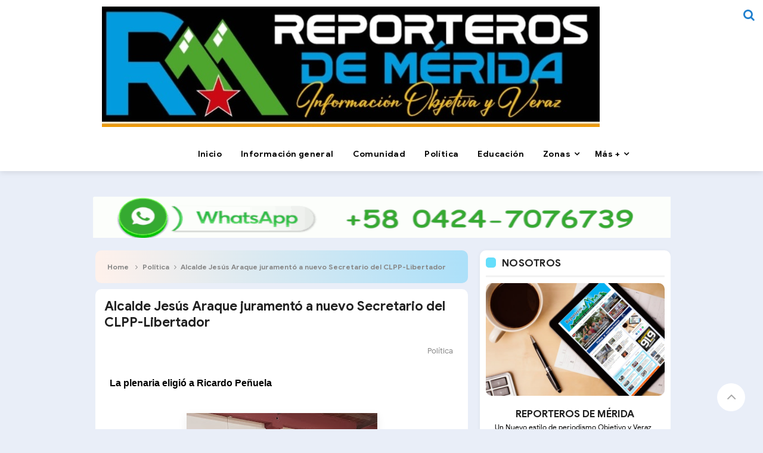

--- FILE ---
content_type: text/javascript; charset=UTF-8
request_url: https://www.reporterosdemerida.com.ve/feeds/posts/default?orderby=published&alt=json-in-script&callback=recentpostinfomyar
body_size: 27701
content:
// API callback
recentpostinfomyar({"version":"1.0","encoding":"UTF-8","feed":{"xmlns":"http://www.w3.org/2005/Atom","xmlns$openSearch":"http://a9.com/-/spec/opensearchrss/1.0/","xmlns$blogger":"http://schemas.google.com/blogger/2008","xmlns$georss":"http://www.georss.org/georss","xmlns$gd":"http://schemas.google.com/g/2005","xmlns$thr":"http://purl.org/syndication/thread/1.0","id":{"$t":"tag:blogger.com,1999:blog-6955491115105402447"},"updated":{"$t":"2026-01-15T17:28:09.177-08:00"},"category":[{"term":"Información general"},{"term":"Política"},{"term":"Comunidad"},{"term":"Sucesos"},{"term":"Deportes"},{"term":"Salud"},{"term":"Universidad"},{"term":"Panamericana"},{"term":"Educación"},{"term":"Mocoties"},{"term":"Paramo"},{"term":"OPINION"}],"title":{"type":"text","$t":"Reporteros de Mérida"},"subtitle":{"type":"html","$t":"Un nuevo estilo de periodismo Objetivo y Veraz                                                                                                                                     "},"link":[{"rel":"http://schemas.google.com/g/2005#feed","type":"application/atom+xml","href":"https:\/\/www.reporterosdemerida.com.ve\/feeds\/posts\/default"},{"rel":"self","type":"application/atom+xml","href":"https:\/\/www.blogger.com\/feeds\/6955491115105402447\/posts\/default?alt=json-in-script\u0026orderby=published"},{"rel":"alternate","type":"text/html","href":"https:\/\/www.reporterosdemerida.com.ve\/"},{"rel":"hub","href":"http://pubsubhubbub.appspot.com/"},{"rel":"next","type":"application/atom+xml","href":"https:\/\/www.blogger.com\/feeds\/6955491115105402447\/posts\/default?alt=json-in-script\u0026start-index=26\u0026max-results=25\u0026orderby=published"}],"author":[{"name":{"$t":"Reporteros de merida"},"uri":{"$t":"http:\/\/www.blogger.com\/profile\/07151067623427584454"},"email":{"$t":"noreply@blogger.com"},"gd$image":{"rel":"http://schemas.google.com/g/2005#thumbnail","width":"32","height":"27","src":"\/\/blogger.googleusercontent.com\/img\/b\/R29vZ2xl\/AVvXsEiaYMMAsApixZVBenx3t-OKcRM_i_33PdQCzaMlzZgz--66w7yzND14mDS0AFdqxsiSMWPyJAuu6ov36uHW-g-fXS43G1LXB8zzBAgZHhnqe3TvMmkt6WSk9ec5gOt9Dw\/s220\/WhatsApp+Image+2022-05-19+at+10.28.18+PM.jpeg"}}],"generator":{"version":"7.00","uri":"http://www.blogger.com","$t":"Blogger"},"openSearch$totalResults":{"$t":"19069"},"openSearch$startIndex":{"$t":"1"},"openSearch$itemsPerPage":{"$t":"25"},"entry":[{"id":{"$t":"tag:blogger.com,1999:blog-6955491115105402447.post-1999439368768802117"},"published":{"$t":"2026-01-15T17:28:00.000-08:00"},"updated":{"$t":"2026-01-15T17:28:09.080-08:00"},"category":[{"scheme":"http://www.blogger.com/atom/ns#","term":"Política"},{"scheme":"http://www.blogger.com/atom/ns#","term":"Universidad"}],"title":{"type":"text","$t":"TodosXlaU alerta sobre grave deterioro de servidores en la Universidad de Los Andes"},"content":{"type":"html","$t":"\u003Cp\u003E\u003Cb\u003E\u0026nbsp;\u003Cspan style=\"background-color: white; color: #222222; font-family: Arial, sans-serif; font-size: 12pt; text-align: justify;\"\u003EEn reunión con el vicerrector administrativo Manuel Aranguren\u003C\/span\u003E\u003C\/b\u003E\u003C\/p\u003E\u003Cp class=\"MsoNormal\" style=\"background-color: white; color: #222222; font-family: Aptos, sans-serif; font-size: 11pt; line-height: normal; margin: 0cm; text-align: justify;\"\u003E\u003Cspan style=\"font-family: Arial, sans-serif; font-size: 12pt;\"\u003E\u0026nbsp;\u0026nbsp;\u003C\/span\u003E\u003C\/p\u003E\u003Cp class=\"MsoNormal\" style=\"background-color: white; color: #222222; font-family: Aptos, sans-serif; font-size: 11pt; line-height: normal; margin: 0cm; text-align: justify;\"\u003E\u003Cbr \/\u003E\u003C\/p\u003E\u003Cp class=\"MsoNormal\" style=\"background-color: white; color: #222222; font-family: Aptos, sans-serif; font-size: 11pt; line-height: normal; margin: 0cm; text-align: justify;\"\u003E\u003Cbr \/\u003E\u003C\/p\u003E\u003Cdiv class=\"separator\" style=\"clear: both; text-align: center;\"\u003E\u003Ca href=\"https:\/\/blogger.googleusercontent.com\/img\/b\/R29vZ2xl\/[base64]\/s2304\/FOTO%20NOTA%201.jpg\" imageanchor=\"1\" style=\"margin-left: 1em; margin-right: 1em;\"\u003E\u003Cimg border=\"0\" data-original-height=\"1728\" data-original-width=\"2304\" height=\"240\" src=\"https:\/\/blogger.googleusercontent.com\/img\/b\/R29vZ2xl\/[base64]\/s320\/FOTO%20NOTA%201.jpg\" width=\"320\" \/\u003E\u003C\/a\u003E\u003C\/div\u003E\u003Cbr \/\u003E\u003Cp class=\"MsoNormal\" style=\"background-color: white; color: #222222; font-family: Aptos, sans-serif; font-size: 11pt; line-height: normal; margin: 0cm; text-align: justify;\"\u003E\u003Cbr \/\u003E\u003C\/p\u003E\u003Cp class=\"MsoNormal\" style=\"background-color: white; color: #222222; font-family: Aptos, sans-serif; font-size: 11pt; line-height: normal; margin: 0cm; text-align: justify;\"\u003E\u003Cbr \/\u003E\u003C\/p\u003E\u003Cp class=\"MsoNormal\" style=\"background-color: white; color: #222222; font-family: Aptos, sans-serif; font-size: 11pt; line-height: normal; margin: 0cm; text-align: justify;\"\u003E\u003Cspan style=\"font-family: Arial, sans-serif; font-size: 12pt;\"\u003E\u0026nbsp;\u003C\/span\u003E\u003C\/p\u003E\u003Cp class=\"MsoNormal\" style=\"background-color: white; color: #222222; font-family: Aptos, sans-serif; font-size: 11pt; line-height: normal; margin: 0cm; text-align: justify;\"\u003E\u003Cspan style=\"font-family: Arial, sans-serif; font-size: 12pt;\"\u003ELa Coalición TodosXlaU manifestó su profunda preocupación por el estado crítico de la infraestructura tecnológica de la Universidad de Los Andes (ULA). En reunión sostenida este jueves con el vicerrector administrativo Manuel Aranguren, se evidenció que de los diez servidores adquiridos hace dos décadas, apenas tres permanecen operativos y solo uno sostiene el sistema de inscripciones estudiantiles.\u003C\/span\u003E\u003C\/p\u003E\u003Cp class=\"MsoNormal\" style=\"background-color: white; color: #222222; font-family: Aptos, sans-serif; font-size: 11pt; line-height: normal; margin: 0cm; text-align: justify;\"\u003E\u003Cspan style=\"font-family: Arial, sans-serif; font-size: 12pt;\"\u003E\u0026nbsp;\u003C\/span\u003E\u003C\/p\u003E\u003Cp class=\"MsoNormal\" style=\"background-color: white; color: #222222; font-family: Aptos, sans-serif; font-size: 11pt; line-height: normal; margin: 0cm; text-align: justify;\"\u003E\u003Cspan style=\"font-family: Arial, sans-serif; font-size: 12pt;\"\u003EEl líder universitario José Varela, vocero de TodosXlaU, explicó que esta situación compromete seriamente la capacidad de respuesta de la institución. El personal de DSIA ha diseñado un plan en dos fases que contempla la descentralización de las cargas y el uso de equipos de alta gama para mejorar el rendimiento. Sin embargo, el desgaste natural de los servidores y la fuga de capital humano agravan el panorama.\u003C\/span\u003E\u003C\/p\u003E\u003Cp class=\"MsoNormal\" style=\"background-color: white; color: #222222; font-family: Aptos, sans-serif; font-size: 11pt; line-height: normal; margin: 0cm; text-align: justify;\"\u003E\u003Cspan style=\"font-family: Arial, sans-serif; font-size: 12pt;\"\u003E\u0026nbsp;\u003C\/span\u003E\u003C\/p\u003E\u003Cp class=\"MsoNormal\" style=\"background-color: white; color: #222222; font-family: Aptos, sans-serif; font-size: 11pt; line-height: normal; margin: 0cm; text-align: justify;\"\u003E\u003Cspan style=\"font-family: Arial, sans-serif; font-size: 12pt;\"\u003ELas dependencias de la ULA enfrentan una crisis laboral marcada por salarios que rondan apenas un dólar y medio mensual, lo que dificulta la retención de personal calificado. Ante este escenario, TodosXlaU insiste en la necesidad de debatir en el Consejo Universitario mecanismos para la adquisición de nuevos equipos que permitan modernizar la sala de máquinas del edificio administrativo.\u003C\/span\u003E\u003C\/p\u003E\u003Cp class=\"MsoNormal\" style=\"background-color: white; color: #222222; font-family: Aptos, sans-serif; font-size: 11pt; line-height: normal; margin: 0cm; text-align: justify;\"\u003E\u003Cspan style=\"font-family: Arial, sans-serif; font-size: 12pt;\"\u003E\u0026nbsp;\u003C\/span\u003E\u003C\/p\u003E\u003Cp class=\"MsoNormal\" style=\"background-color: white; color: #222222; font-family: Aptos, sans-serif; font-size: 11pt; line-height: normal; margin: 0cm; text-align: justify;\"\u003E\u003Cspan style=\"font-family: Arial, sans-serif; font-size: 12pt;\"\u003EFinalmente, la coalición reconoció la labor del ingeniero Franklin Depablos, quien con esfuerzo y compromiso ha logrado mantener operativos los equipos, preservando la dignidad del servicio universitario. \/\u003Cb\u003ENelson Dugarte\u003C\/b\u003E\u003C\/span\u003E\u003C\/p\u003E\u003Cp class=\"MsoNormal\" style=\"background-color: white; color: #222222; font-family: Aptos, sans-serif; font-size: 11pt; line-height: normal; margin: 0cm; text-align: justify;\"\u003E\u003Cspan style=\"font-family: Arial, sans-serif; font-size: 12pt;\"\u003E\u0026nbsp;\u003C\/span\u003E\u003C\/p\u003E"},"link":[{"rel":"replies","type":"application/atom+xml","href":"https:\/\/www.reporterosdemerida.com.ve\/feeds\/1999439368768802117\/comments\/default","title":"Enviar comentarios"},{"rel":"replies","type":"text/html","href":"https:\/\/www.reporterosdemerida.com.ve\/2026\/01\/todosxlau-alerta-sobre-grave-deterioro.html#comment-form","title":"0 comentarios"},{"rel":"edit","type":"application/atom+xml","href":"https:\/\/www.blogger.com\/feeds\/6955491115105402447\/posts\/default\/1999439368768802117"},{"rel":"self","type":"application/atom+xml","href":"https:\/\/www.blogger.com\/feeds\/6955491115105402447\/posts\/default\/1999439368768802117"},{"rel":"alternate","type":"text/html","href":"https:\/\/www.reporterosdemerida.com.ve\/2026\/01\/todosxlau-alerta-sobre-grave-deterioro.html","title":"TodosXlaU alerta sobre grave deterioro de servidores en la Universidad de Los Andes"}],"author":[{"name":{"$t":"Reporteros de merida"},"uri":{"$t":"http:\/\/www.blogger.com\/profile\/07151067623427584454"},"email":{"$t":"noreply@blogger.com"},"gd$image":{"rel":"http://schemas.google.com/g/2005#thumbnail","width":"32","height":"27","src":"\/\/blogger.googleusercontent.com\/img\/b\/R29vZ2xl\/AVvXsEiaYMMAsApixZVBenx3t-OKcRM_i_33PdQCzaMlzZgz--66w7yzND14mDS0AFdqxsiSMWPyJAuu6ov36uHW-g-fXS43G1LXB8zzBAgZHhnqe3TvMmkt6WSk9ec5gOt9Dw\/s220\/WhatsApp+Image+2022-05-19+at+10.28.18+PM.jpeg"}}],"media$thumbnail":{"xmlns$media":"http://search.yahoo.com/mrss/","url":"https:\/\/blogger.googleusercontent.com\/img\/b\/R29vZ2xl\/[base64]\/s72-c\/FOTO%20NOTA%201.jpg","height":"72","width":"72"},"thr$total":{"$t":"0"}},{"id":{"$t":"tag:blogger.com,1999:blog-6955491115105402447.post-1139981176224327331"},"published":{"$t":"2026-01-15T17:26:00.000-08:00"},"updated":{"$t":"2026-01-15T17:26:41.970-08:00"},"category":[{"scheme":"http://www.blogger.com/atom/ns#","term":"Deportes"},{"scheme":"http://www.blogger.com/atom/ns#","term":"Información general"}],"title":{"type":"text","$t":"Plancha 2 invita a participar en la elección de la Junta Directiva de la Asociación Merideña de Baloncesto"},"content":{"type":"html","$t":"\u003Cp\u003E\u003Cb\u003E\u0026nbsp;\u003Cspan style=\"background-color: white; color: #222222; font-family: Arial, sans-serif; font-size: 12pt; text-align: justify;\"\u003EA realizarse este domingo 18 en Tabay\u003C\/span\u003E\u003C\/b\u003E\u003C\/p\u003E\u003Cp class=\"MsoNormal\" style=\"background-color: white; color: #222222; font-family: Aptos, sans-serif; font-size: 11pt; line-height: normal; margin: 0cm; text-align: justify;\"\u003E\u003Cspan style=\"font-family: Arial, sans-serif; font-size: 12pt;\"\u003E\u0026nbsp;\u003C\/span\u003E\u003C\/p\u003E\u003Cp class=\"MsoNormal\" style=\"background-color: white; color: #222222; font-family: Aptos, sans-serif; font-size: 11pt; line-height: normal; margin: 0cm; text-align: justify;\"\u003E\u003Cspan style=\"font-family: Arial, sans-serif; font-size: 12pt;\"\u003E\u003Cbr \/\u003E\u003C\/span\u003E\u003C\/p\u003E\u003Cp class=\"MsoNormal\" style=\"background-color: white; color: #222222; font-family: Aptos, sans-serif; font-size: 11pt; line-height: normal; margin: 0cm; text-align: justify;\"\u003E\u003Cspan style=\"font-family: Arial, sans-serif; font-size: 12pt;\"\u003E\u003Cbr \/\u003E\u003C\/span\u003E\u003C\/p\u003E\u003Cp class=\"MsoNormal\" style=\"background-color: white; color: #222222; font-family: Aptos, sans-serif; font-size: 11pt; line-height: normal; margin: 0cm; text-align: justify;\"\u003E\u003C\/p\u003E\u003Cdiv class=\"separator\" style=\"clear: both; text-align: center;\"\u003E\u003Ca href=\"https:\/\/blogger.googleusercontent.com\/img\/b\/R29vZ2xl\/AVvXsEi8VCKt7eQb49pEaD_2OMebZ4wJw8XCENl6tXCt6skqaVgj6ow3-HwuWgK4zwslJTxNeELZFWHKBtuacz_js0u4UvMweqwErvOPAnhbD5p521L646gXI6R8ATJaA7hXECz6PC3WUFoGgOj4Hbwa1jVM1H0ZUrDX0qymYfPtg_AAE_JG10H3peJg-AGEjWAO\/s1280\/FOTO%20NOTA%205.jpg\" imageanchor=\"1\" style=\"margin-left: 1em; margin-right: 1em;\"\u003E\u003Cimg border=\"0\" data-original-height=\"1280\" data-original-width=\"1280\" height=\"320\" src=\"https:\/\/blogger.googleusercontent.com\/img\/b\/R29vZ2xl\/AVvXsEi8VCKt7eQb49pEaD_2OMebZ4wJw8XCENl6tXCt6skqaVgj6ow3-HwuWgK4zwslJTxNeELZFWHKBtuacz_js0u4UvMweqwErvOPAnhbD5p521L646gXI6R8ATJaA7hXECz6PC3WUFoGgOj4Hbwa1jVM1H0ZUrDX0qymYfPtg_AAE_JG10H3peJg-AGEjWAO\/s320\/FOTO%20NOTA%205.jpg\" width=\"320\" \/\u003E\u003C\/a\u003E\u003C\/div\u003E\u003Cbr \/\u003E\u003Cspan style=\"font-family: Arial, sans-serif; font-size: 12pt;\"\u003E\u003Cbr \/\u003E\u003C\/span\u003E\u003Cp\u003E\u003C\/p\u003E\u003Cp class=\"MsoNormal\" style=\"background-color: white; color: #222222; font-family: Aptos, sans-serif; font-size: 11pt; line-height: normal; margin: 0cm; text-align: justify;\"\u003E\u003Cbr \/\u003E\u003C\/p\u003E\u003Cp class=\"MsoNormal\" style=\"background-color: white; color: #222222; font-family: Aptos, sans-serif; font-size: 11pt; line-height: normal; margin: 0cm; text-align: justify;\"\u003E\u003Cb\u003E\u003Cspan style=\"font-family: Arial, sans-serif; font-size: 12pt;\"\u003E\u0026nbsp;\u003C\/span\u003E\u003C\/b\u003E\u003C\/p\u003E\u003Cp class=\"MsoNormal\" style=\"background-clip: initial; background-color: white; background-image: initial; background-origin: initial; background-position: initial; background-repeat: initial; background-size: initial; color: #222222; font-family: Aptos, sans-serif; font-size: 11pt; line-height: normal; margin: 15pt 0cm; text-align: justify;\"\u003E\u003Cspan style=\"color: black; font-family: Arial, sans-serif; font-size: 12pt;\"\u003EEste domingo 18 se estará realizando en la población de Tabay la elección de la directiva de la Asociación Merideña de Baloncesto, donde estarían participando dos planchas y 34 clubes que existen en la entidad, podrán ejercer el voto y elegir esta directiva.\u003C\/span\u003E\u003Cspan style=\"font-family: Arial, sans-serif; font-size: 12pt;\"\u003E\u003C\/span\u003E\u003C\/p\u003E\u003Cp class=\"MsoNormal\" style=\"background-clip: initial; background-color: white; background-image: initial; background-origin: initial; background-position: initial; background-repeat: initial; background-size: initial; color: #222222; font-family: Aptos, sans-serif; font-size: 11pt; line-height: normal; margin: 15pt 0cm; text-align: justify;\"\u003E\u003Cspan style=\"color: black; font-family: Arial, sans-serif; font-size: 12pt;\"\u003EAsí lo acotó Cesar Álvarez Guillén, presidente de la Liga de baloncesto Alberto Adriani y candidato a presidente del consejo contralor por la plancha número (2), quien resaltó que este próximo domingo 18 de enero en la población de Tabay; se va a realizar la elección de la asociación de baloncesto del estado Mérida. \/\u003Cb\u003ENP\u003C\/b\u003E\u003C\/span\u003E\u003C\/p\u003E"},"link":[{"rel":"replies","type":"application/atom+xml","href":"https:\/\/www.reporterosdemerida.com.ve\/feeds\/1139981176224327331\/comments\/default","title":"Enviar comentarios"},{"rel":"replies","type":"text/html","href":"https:\/\/www.reporterosdemerida.com.ve\/2026\/01\/plancha-2-invita-participar-en-la.html#comment-form","title":"0 comentarios"},{"rel":"edit","type":"application/atom+xml","href":"https:\/\/www.blogger.com\/feeds\/6955491115105402447\/posts\/default\/1139981176224327331"},{"rel":"self","type":"application/atom+xml","href":"https:\/\/www.blogger.com\/feeds\/6955491115105402447\/posts\/default\/1139981176224327331"},{"rel":"alternate","type":"text/html","href":"https:\/\/www.reporterosdemerida.com.ve\/2026\/01\/plancha-2-invita-participar-en-la.html","title":"Plancha 2 invita a participar en la elección de la Junta Directiva de la Asociación Merideña de Baloncesto"}],"author":[{"name":{"$t":"Reporteros de merida"},"uri":{"$t":"http:\/\/www.blogger.com\/profile\/07151067623427584454"},"email":{"$t":"noreply@blogger.com"},"gd$image":{"rel":"http://schemas.google.com/g/2005#thumbnail","width":"32","height":"27","src":"\/\/blogger.googleusercontent.com\/img\/b\/R29vZ2xl\/AVvXsEiaYMMAsApixZVBenx3t-OKcRM_i_33PdQCzaMlzZgz--66w7yzND14mDS0AFdqxsiSMWPyJAuu6ov36uHW-g-fXS43G1LXB8zzBAgZHhnqe3TvMmkt6WSk9ec5gOt9Dw\/s220\/WhatsApp+Image+2022-05-19+at+10.28.18+PM.jpeg"}}],"media$thumbnail":{"xmlns$media":"http://search.yahoo.com/mrss/","url":"https:\/\/blogger.googleusercontent.com\/img\/b\/R29vZ2xl\/AVvXsEi8VCKt7eQb49pEaD_2OMebZ4wJw8XCENl6tXCt6skqaVgj6ow3-HwuWgK4zwslJTxNeELZFWHKBtuacz_js0u4UvMweqwErvOPAnhbD5p521L646gXI6R8ATJaA7hXECz6PC3WUFoGgOj4Hbwa1jVM1H0ZUrDX0qymYfPtg_AAE_JG10H3peJg-AGEjWAO\/s72-c\/FOTO%20NOTA%205.jpg","height":"72","width":"72"},"thr$total":{"$t":"0"}},{"id":{"$t":"tag:blogger.com,1999:blog-6955491115105402447.post-945715230595679700"},"published":{"$t":"2026-01-15T17:25:00.000-08:00"},"updated":{"$t":"2026-01-15T17:25:42.140-08:00"},"category":[{"scheme":"http://www.blogger.com/atom/ns#","term":"Información general"},{"scheme":"http://www.blogger.com/atom/ns#","term":"Universidad"}],"title":{"type":"text","$t":"FCU-ULA anuncia plan de lucha por reivindicaciones estudiantiles y nuevos servicios para el 2026"},"content":{"type":"html","$t":"\u003Cp\u003E\u0026nbsp;\u003Ca href=\"https:\/\/blogger.googleusercontent.com\/img\/b\/R29vZ2xl\/AVvXsEhOKNQFFlZLCi9ttjTp6-rneHGEGRD92gdCnyrGxyrrTjcMPXT5M7toaPXWjaXwsNtEn3ezLWfGV5i1VbJg3QmKjR8ZhRyNEiicu4EMTxZXusLvtsMBQ9fMvOcUIHcNkjKuAxwYu1D8QZTkMyHqxOu6R4rLP3P-007q1qI61g9Znfs5W4uSbr-aoDqUFYQ\/s1077\/136915.jpg\" imageanchor=\"1\" style=\"background-attachment: initial; background-clip: initial; background-image: initial; background-origin: initial; background-position: 0px 0px; background-repeat: initial; background-size: initial; border: 0px; clear: none !important; color: #fe413e; font-family: \u0026quot;Open Sans\u0026quot;, sans-serif; font-size: 14px; font-weight: bold; margin-left: 1em; margin-right: 1em; outline: 0px; padding: 0px; text-align: center; text-decoration-line: none; transition: color 0.17s; vertical-align: baseline;\"\u003E\u003Cimg border=\"0\" data-original-height=\"1077\" data-original-width=\"720\" src=\"https:\/\/blogger.googleusercontent.com\/img\/b\/R29vZ2xl\/AVvXsEhOKNQFFlZLCi9ttjTp6-rneHGEGRD92gdCnyrGxyrrTjcMPXT5M7toaPXWjaXwsNtEn3ezLWfGV5i1VbJg3QmKjR8ZhRyNEiicu4EMTxZXusLvtsMBQ9fMvOcUIHcNkjKuAxwYu1D8QZTkMyHqxOu6R4rLP3P-007q1qI61g9Znfs5W4uSbr-aoDqUFYQ\/s16000\/136915.jpg\" style=\"background-attachment: initial; background-clip: initial; background-image: initial; background-origin: initial; background-position: 0px 0px; background-repeat: initial; background-size: initial; border: 0px; max-width: 100%; outline: 0px; padding: 0px; position: relative; vertical-align: baseline;\" \/\u003E\u003C\/a\u003E\u003C\/p\u003E\u003Cdiv style=\"background: 0px 0px rgb(255, 255, 255); border: 0px; font-family: \u0026quot;Open Sans\u0026quot;, sans-serif; outline: 0px; padding: 0px; vertical-align: baseline;\"\u003E\u003Cb style=\"background: 0px 0px; border: 0px; font-size: 14px; outline: 0px; padding: 0px; vertical-align: baseline;\"\u003E\u003Cbr \/\u003E\u003Cdiv style=\"text-align: justify;\"\u003E\u003Ci\u003EEl movimiento estudiantil de la Universidad de Los Andes (ULA) inicia el año 2026 con una hoja de ruta clara enfocada en la defensa de sus derechos y la mejora de su calidad de vida. Yunior Muñoz, presidente adjunto de la Federación de Centros Universitarios (FCU-ULA), detalló los retos y proyectos que marcarán la agenda universitaria en los próximos meses.\u003C\/i\u003E\u003C\/div\u003E\u003C\/b\u003E\u003C\/div\u003E\u003Cdiv style=\"background: 0px 0px rgb(255, 255, 255); border: 0px; font-family: \u0026quot;Open Sans\u0026quot;, sans-serif; outline: 0px; padding: 0px; text-align: justify; vertical-align: baseline;\"\u003E\u003Cbr \/\u003E\u003C\/div\u003E\u003Cdiv style=\"background: 0px 0px rgb(255, 255, 255); border: 0px; font-family: \u0026quot;Open Sans\u0026quot;, sans-serif; outline: 0px; padding: 0px; text-align: justify; vertical-align: baseline;\"\u003ETras la sesión del Consejo Universitario realizada el 8 de enero, se determinó mantener una modalidad virtual y \"pasiva\" debido a la situación nacional. Muñoz fue enfático al aclarar que no se realizarán evaluaciones presenciales hasta que un nuevo Consejo Universitario evalúe las condiciones y decida la apertura normal de las actividades.\u003C\/div\u003E\u003Cdiv style=\"background: 0px 0px rgb(255, 255, 255); border: 0px; font-family: \u0026quot;Open Sans\u0026quot;, sans-serif; outline: 0px; padding: 0px; text-align: justify; vertical-align: baseline;\"\u003E\u003Cbr \/\u003E\u003C\/div\u003E\u003Cdiv style=\"background: 0px 0px rgb(255, 255, 255); border: 0px; font-family: \u0026quot;Open Sans\u0026quot;, sans-serif; outline: 0px; padding: 0px; text-align: justify; vertical-align: baseline;\"\u003ESe espera que el 19 de enero se pueda retomar la normalidad, siempre que se garantice la integridad física de los estudiantes. Para ello, la FCU ha habilitado el correo electrónico fcu.ula.ve@gmail.com para recibir denuncias sobre vulneraciones a los derechos estudiantiles.\u003C\/div\u003E\u003Cdiv style=\"background: 0px 0px rgb(255, 255, 255); border: 0px; font-family: \u0026quot;Open Sans\u0026quot;, sans-serif; outline: 0px; padding: 0px; text-align: justify; vertical-align: baseline;\"\u003E\u003Cbr \/\u003E\u003C\/div\u003E\u003Ch2 style=\"background: 0px 0px rgb(255, 255, 255); border: 0px; font-family: \u0026quot;Open Sans\u0026quot;, sans-serif; margin: 0px 0px 15px; outline: 0px; padding: 0px; text-align: justify; vertical-align: baseline;\"\u003E\u003Cspan style=\"font-size: small;\"\u003EReivindicaciones y crisis presupuestaria\u003C\/span\u003E\u003C\/h2\u003E\u003Cdiv style=\"background: 0px 0px rgb(255, 255, 255); border: 0px; font-family: \u0026quot;Open Sans\u0026quot;, sans-serif; outline: 0px; padding: 0px; text-align: justify; vertical-align: baseline;\"\u003E\u003Cbr \/\u003E\u003C\/div\u003E\u003Cdiv style=\"background: 0px 0px rgb(255, 255, 255); border: 0px; font-family: \u0026quot;Open Sans\u0026quot;, sans-serif; outline: 0px; padding: 0px; text-align: justify; vertical-align: baseline;\"\u003EEl dirigente estudiantil calificó de inaceptable la situación económica que atraviesan los alumnos y preparadores, quienes actualmente perciben una beca de apenas 5 dólares mensuales.\u003C\/div\u003E\u003Cdiv style=\"background: 0px 0px rgb(255, 255, 255); border: 0px; font-family: \u0026quot;Open Sans\u0026quot;, sans-serif; outline: 0px; padding: 0px; text-align: justify; vertical-align: baseline;\"\u003E\u003Cbr \/\u003E\u003C\/div\u003E\u003Cdiv style=\"background: 0px 0px rgb(255, 255, 255); border: 0px; font-family: \u0026quot;Open Sans\u0026quot;, sans-serif; outline: 0px; padding: 0px; text-align: justify; vertical-align: baseline;\"\u003EEntre los objetivos prioritarios de la FCU para este 2026 se encuentran luchar por un aumento real de las becas estudiantiles y de preparaduría, frenar la fuga de capital humano y talento universitario, recuperar la planta física de las facultades y dependencias, optimizar el transporte universitario, incluyendo el seguro para los buses y la mejora de la flota.\u003C\/div\u003E\u003Cdiv style=\"background: 0px 0px rgb(255, 255, 255); border: 0px; font-family: \u0026quot;Open Sans\u0026quot;, sans-serif; outline: 0px; padding: 0px; text-align: justify; vertical-align: baseline;\"\u003E\u003Cbr \/\u003E\u003C\/div\u003E\u003Ch2 style=\"background: 0px 0px rgb(255, 255, 255); border: 0px; font-family: \u0026quot;Open Sans\u0026quot;, sans-serif; margin: 0px 0px 15px; outline: 0px; padding: 0px; text-align: justify; vertical-align: baseline;\"\u003E\u003Cspan style=\"font-size: small;\"\u003ENueva sede odontológica\u003C\/span\u003E\u003C\/h2\u003E\u003Cdiv style=\"background: 0px 0px rgb(255, 255, 255); border: 0px; font-family: \u0026quot;Open Sans\u0026quot;, sans-serif; outline: 0px; padding: 0px; text-align: justify; vertical-align: baseline;\"\u003E\u003Cbr \/\u003E\u003C\/div\u003E\u003Cdiv style=\"background: 0px 0px rgb(255, 255, 255); border: 0px; font-family: \u0026quot;Open Sans\u0026quot;, sans-serif; outline: 0px; padding: 0px; text-align: justify; vertical-align: baseline;\"\u003EComo una respuesta directa a las necesidades del estudiantado, Muñoz anunció que en los próximos días se inaugurará el Centro Odontológico de la FCU. Este servicio ofrecerá 80% de descuento en tratamientos para estudiantes y un programa de exoneración total para 20 estudiantes semanalmente.\u003C\/div\u003E\u003Cdiv style=\"background: 0px 0px rgb(255, 255, 255); border: 0px; font-family: \u0026quot;Open Sans\u0026quot;, sans-serif; outline: 0px; padding: 0px; text-align: justify; vertical-align: baseline;\"\u003E\u003Cbr \/\u003E\u003C\/div\u003E\u003Cdiv style=\"background: 0px 0px rgb(255, 255, 255); border: 0px; font-family: \u0026quot;Open Sans\u0026quot;, sans-serif; outline: 0px; padding: 0px; text-align: justify; vertical-align: baseline;\"\u003E\"Tenemos un amplio proyecto para este año venidero y no dejaremos de presionar por las mejoras que nuestra comunidad merece\", concluyó Muñoz.\u003C\/div\u003E\u003Cdiv style=\"background: 0px 0px rgb(255, 255, 255); border: 0px; font-family: \u0026quot;Open Sans\u0026quot;, sans-serif; outline: 0px; padding: 0px; text-align: justify; vertical-align: baseline;\"\u003E\u003Cb\u003E\u003Cbr \/\u003E\u003C\/b\u003E\u003C\/div\u003E\u003Cdiv style=\"background: 0px 0px rgb(255, 255, 255); border: 0px; font-family: \u0026quot;Open Sans\u0026quot;, sans-serif; outline: 0px; padding: 0px; text-align: justify; vertical-align: baseline;\"\u003E\u003Cb\u003ELeonardo Rodríguez Dugarte\u0026nbsp;\u003C\/b\u003E\u003C\/div\u003E"},"link":[{"rel":"replies","type":"application/atom+xml","href":"https:\/\/www.reporterosdemerida.com.ve\/feeds\/945715230595679700\/comments\/default","title":"Enviar comentarios"},{"rel":"replies","type":"text/html","href":"https:\/\/www.reporterosdemerida.com.ve\/2026\/01\/fcu-ula-anuncia-plan-de-lucha-por.html#comment-form","title":"0 comentarios"},{"rel":"edit","type":"application/atom+xml","href":"https:\/\/www.blogger.com\/feeds\/6955491115105402447\/posts\/default\/945715230595679700"},{"rel":"self","type":"application/atom+xml","href":"https:\/\/www.blogger.com\/feeds\/6955491115105402447\/posts\/default\/945715230595679700"},{"rel":"alternate","type":"text/html","href":"https:\/\/www.reporterosdemerida.com.ve\/2026\/01\/fcu-ula-anuncia-plan-de-lucha-por.html","title":"FCU-ULA anuncia plan de lucha por reivindicaciones estudiantiles y nuevos servicios para el 2026"}],"author":[{"name":{"$t":"Reporteros de merida"},"uri":{"$t":"http:\/\/www.blogger.com\/profile\/07151067623427584454"},"email":{"$t":"noreply@blogger.com"},"gd$image":{"rel":"http://schemas.google.com/g/2005#thumbnail","width":"32","height":"27","src":"\/\/blogger.googleusercontent.com\/img\/b\/R29vZ2xl\/AVvXsEiaYMMAsApixZVBenx3t-OKcRM_i_33PdQCzaMlzZgz--66w7yzND14mDS0AFdqxsiSMWPyJAuu6ov36uHW-g-fXS43G1LXB8zzBAgZHhnqe3TvMmkt6WSk9ec5gOt9Dw\/s220\/WhatsApp+Image+2022-05-19+at+10.28.18+PM.jpeg"}}],"media$thumbnail":{"xmlns$media":"http://search.yahoo.com/mrss/","url":"https:\/\/blogger.googleusercontent.com\/img\/b\/R29vZ2xl\/AVvXsEhOKNQFFlZLCi9ttjTp6-rneHGEGRD92gdCnyrGxyrrTjcMPXT5M7toaPXWjaXwsNtEn3ezLWfGV5i1VbJg3QmKjR8ZhRyNEiicu4EMTxZXusLvtsMBQ9fMvOcUIHcNkjKuAxwYu1D8QZTkMyHqxOu6R4rLP3P-007q1qI61g9Znfs5W4uSbr-aoDqUFYQ\/s72-c\/136915.jpg","height":"72","width":"72"},"thr$total":{"$t":"0"}},{"id":{"$t":"tag:blogger.com,1999:blog-6955491115105402447.post-4109613035617764169"},"published":{"$t":"2026-01-15T17:24:00.000-08:00"},"updated":{"$t":"2026-01-15T17:24:09.492-08:00"},"category":[{"scheme":"http://www.blogger.com/atom/ns#","term":"Información general"}],"title":{"type":"text","$t":"Alcalde Nelson Álvarez acelera plan de embellecimiento de Mérida"},"content":{"type":"html","$t":"\u003Cp\u003E\u003Cb\u003E\u0026nbsp;\u003Cspan style=\"background-color: white; color: #222222; font-family: Arial, sans-serif; font-size: 12pt; text-align: justify;\"\u003EPor una ciudad más humana\u003C\/span\u003E\u003C\/b\u003E\u003C\/p\u003E\u003Cp class=\"MsoNormal\" style=\"background-color: white; color: #222222; font-family: Aptos, sans-serif; font-size: 11pt; line-height: normal; margin: 0cm; text-align: justify;\"\u003E\u003Cb\u003E\u003Cspan style=\"font-family: Arial, sans-serif; font-size: 12pt;\"\u003E\u0026nbsp;\u003C\/span\u003E\u003C\/b\u003E\u003C\/p\u003E\u003Cp class=\"MsoNormal\" style=\"background-color: white; color: #222222; font-family: Aptos, sans-serif; font-size: 11pt; line-height: normal; margin: 0cm; text-align: justify;\"\u003E\u003Cb\u003E\u003Cspan style=\"font-family: Arial, sans-serif; font-size: 12pt;\"\u003E\u003Cbr \/\u003E\u003C\/span\u003E\u003C\/b\u003E\u003C\/p\u003E\u003Cp class=\"MsoNormal\" style=\"background-color: white; color: #222222; font-family: Aptos, sans-serif; font-size: 11pt; line-height: normal; margin: 0cm; text-align: justify;\"\u003E\u003Cb\u003E\u003C\/b\u003E\u003C\/p\u003E\u003Cdiv class=\"separator\" style=\"clear: both; text-align: center;\"\u003E\u003Cb\u003E\u003Ca href=\"https:\/\/blogger.googleusercontent.com\/img\/b\/R29vZ2xl\/AVvXsEgvRCdwKio08BLgTYKXWsy8F_V53BXGQI8IzROX-qLGDDCuw-M9h7kFyIzpv4Ve7YIFgOCThVA1YDxWBAFZfbMaJme8ggrdWDl54X_vXTs4bVj6mD0HIPsRVE_sx4F5V7n4PWQqprJhTiteExQMtclmDiRX-NObgKgAxsFosRy6iIbo44KY7UY95PAr8OCy\/s1280\/FOTO%20NOTA%202.jpeg\" imageanchor=\"1\" style=\"margin-left: 1em; margin-right: 1em;\"\u003E\u003Cimg border=\"0\" data-original-height=\"960\" data-original-width=\"1280\" height=\"240\" src=\"https:\/\/blogger.googleusercontent.com\/img\/b\/R29vZ2xl\/AVvXsEgvRCdwKio08BLgTYKXWsy8F_V53BXGQI8IzROX-qLGDDCuw-M9h7kFyIzpv4Ve7YIFgOCThVA1YDxWBAFZfbMaJme8ggrdWDl54X_vXTs4bVj6mD0HIPsRVE_sx4F5V7n4PWQqprJhTiteExQMtclmDiRX-NObgKgAxsFosRy6iIbo44KY7UY95PAr8OCy\/s320\/FOTO%20NOTA%202.jpeg\" width=\"320\" \/\u003E\u003C\/a\u003E\u003C\/b\u003E\u003C\/div\u003E\u003Cb\u003E\u003Cbr \/\u003E\u003Cspan style=\"font-family: Arial, sans-serif; font-size: 12pt;\"\u003E\u003Cbr \/\u003E\u003C\/span\u003E\u003C\/b\u003E\u003Cp\u003E\u003C\/p\u003E\u003Cp class=\"MsoNormal\" style=\"background-color: white; color: #222222; font-family: Aptos, sans-serif; font-size: 11pt; line-height: normal; margin: 0cm; text-align: justify;\"\u003E\u003Cb\u003E\u003Cspan style=\"font-family: Arial, sans-serif; font-size: 12pt;\"\u003E\u003Cbr \/\u003E\u003C\/span\u003E\u003C\/b\u003E\u003C\/p\u003E\u003Cp class=\"MsoNormal\" style=\"background-color: white; color: #222222; font-family: Aptos, sans-serif; font-size: 11pt; line-height: normal; margin: 0cm; text-align: justify;\"\u003E\u003Cb\u003E\u003Cspan style=\"font-family: Arial, sans-serif; font-size: 12pt;\"\u003E\u003Cbr \/\u003E\u003C\/span\u003E\u003C\/b\u003E\u003C\/p\u003E\u003Cp class=\"MsoNormal\" style=\"background-color: white; color: #222222; font-family: Aptos, sans-serif; font-size: 11pt; line-height: normal; margin: 0cm; text-align: justify;\"\u003E\u003Cb\u003E\u003Cspan style=\"font-family: Arial, sans-serif; font-size: 12pt;\"\u003E\u0026nbsp;\u003C\/span\u003E\u003C\/b\u003E\u003C\/p\u003E\u003Cp class=\"MsoNormal\" style=\"background-color: white; color: #222222; font-family: Aptos, sans-serif; font-size: 11pt; line-height: normal; margin: 0cm; text-align: justify;\"\u003E\u003Cspan style=\"font-family: Arial, sans-serif; font-size: 12pt;\"\u003ECon el objetivo de transformar el rostro de la capital merideña, garantizando espacios públicos más dignos y aptos para el disfrute de las familias, el alcalde del municipio Libertador Nelson Álvarez, intensificó esta semana los operativos de limpieza y ornato en las principales arterias viales de la ciudad a través de la Dirección de Mantenimiento.\u003C\/span\u003E\u003C\/p\u003E\u003Cp class=\"MsoNormal\" style=\"background-color: white; color: #222222; font-family: Aptos, sans-serif; font-size: 11pt; line-height: normal; margin: 0cm; text-align: justify;\"\u003E\u003Cspan style=\"font-family: Arial, sans-serif; font-size: 12pt;\"\u003E\u0026nbsp;\u003C\/span\u003E\u003C\/p\u003E\u003Cp class=\"MsoNormal\" style=\"background-color: white; color: #222222; font-family: Aptos, sans-serif; font-size: 11pt; line-height: normal; margin: 0cm; text-align: justify;\"\u003E\u003Cspan style=\"font-family: Arial, sans-serif; font-size: 12pt;\"\u003EEn tal sentido, José Gregorio Ruz director de esta dependencia, informó que las cuadrillas se encuentran desplegadas en puntos estratégicos como la Cuesta del Chama y el enlace vial de La Linda, \"estas acciones incluyen desmalezamiento y recuperación estética, trabajando de la mano con el plan Mérida Preciosa, en la avenida Los Próceres y el Paseo La Feria\".\u003C\/span\u003E\u003C\/p\u003E\u003Cp class=\"MsoNormal\" style=\"background-color: white; color: #222222; font-family: Aptos, sans-serif; font-size: 11pt; line-height: normal; margin: 0cm; text-align: justify;\"\u003E\u003Cspan style=\"font-family: Arial, sans-serif; font-size: 12pt;\"\u003E\u0026nbsp;\u003C\/span\u003E\u003C\/p\u003E\u003Cp class=\"MsoNormal\" style=\"background-color: white; color: #222222; font-family: Aptos, sans-serif; font-size: 11pt; line-height: normal; margin: 0cm; text-align: justify;\"\u003E\u003Cspan style=\"font-family: Arial, sans-serif; font-size: 12pt;\"\u003EIndicó, \"el objetivo principal es recuperar la estética urbana mediante un plan de mantenimiento continuo que devuelva el brillo a los sectores populares y zonas comerciales por igual\".\u003C\/span\u003E\u003C\/p\u003E\u003Cp class=\"MsoNormal\" style=\"background-color: white; color: #222222; font-family: Aptos, sans-serif; font-size: 11pt; line-height: normal; margin: 0cm; text-align: justify;\"\u003E\u003Cspan style=\"font-family: Arial, sans-serif; font-size: 12pt;\"\u003E\u0026nbsp;\u003C\/span\u003E\u003C\/p\u003E\u003Cp class=\"MsoNormal\" style=\"background-color: white; color: #222222; font-family: Aptos, sans-serif; font-size: 11pt; line-height: normal; margin: 0cm; text-align: justify;\"\u003E\u003Cb\u003E\u003Cspan style=\"font-family: Arial, sans-serif; font-size: 12pt;\"\u003E\u0026nbsp;\u003C\/span\u003E\u003C\/b\u003E\u003C\/p\u003E\u003Cp class=\"MsoNormal\" style=\"background-color: white; color: #222222; font-family: Aptos, sans-serif; font-size: 11pt; line-height: normal; margin: 0cm; text-align: justify;\"\u003E\u003Cb\u003E\u003Cspan style=\"font-family: Arial, sans-serif; font-size: 12pt;\"\u003E\u0026nbsp;\u003C\/span\u003E\u003C\/b\u003E\u003C\/p\u003E\u003Cp class=\"MsoNormal\" style=\"background-color: white; color: #222222; font-family: Aptos, sans-serif; font-size: 11pt; line-height: normal; margin: 0cm; text-align: justify;\"\u003E\u003Cb\u003E\u003Cspan style=\"font-family: Arial, sans-serif; font-size: 12pt;\"\u003E\u0026nbsp;\u003C\/span\u003E\u003C\/b\u003E\u003C\/p\u003E"},"link":[{"rel":"replies","type":"application/atom+xml","href":"https:\/\/www.reporterosdemerida.com.ve\/feeds\/4109613035617764169\/comments\/default","title":"Enviar comentarios"},{"rel":"replies","type":"text/html","href":"https:\/\/www.reporterosdemerida.com.ve\/2026\/01\/alcalde-nelson-alvarez-acelera-plan-de.html#comment-form","title":"0 comentarios"},{"rel":"edit","type":"application/atom+xml","href":"https:\/\/www.blogger.com\/feeds\/6955491115105402447\/posts\/default\/4109613035617764169"},{"rel":"self","type":"application/atom+xml","href":"https:\/\/www.blogger.com\/feeds\/6955491115105402447\/posts\/default\/4109613035617764169"},{"rel":"alternate","type":"text/html","href":"https:\/\/www.reporterosdemerida.com.ve\/2026\/01\/alcalde-nelson-alvarez-acelera-plan-de.html","title":"Alcalde Nelson Álvarez acelera plan de embellecimiento de Mérida"}],"author":[{"name":{"$t":"Reporteros de merida"},"uri":{"$t":"http:\/\/www.blogger.com\/profile\/07151067623427584454"},"email":{"$t":"noreply@blogger.com"},"gd$image":{"rel":"http://schemas.google.com/g/2005#thumbnail","width":"32","height":"27","src":"\/\/blogger.googleusercontent.com\/img\/b\/R29vZ2xl\/AVvXsEiaYMMAsApixZVBenx3t-OKcRM_i_33PdQCzaMlzZgz--66w7yzND14mDS0AFdqxsiSMWPyJAuu6ov36uHW-g-fXS43G1LXB8zzBAgZHhnqe3TvMmkt6WSk9ec5gOt9Dw\/s220\/WhatsApp+Image+2022-05-19+at+10.28.18+PM.jpeg"}}],"media$thumbnail":{"xmlns$media":"http://search.yahoo.com/mrss/","url":"https:\/\/blogger.googleusercontent.com\/img\/b\/R29vZ2xl\/AVvXsEgvRCdwKio08BLgTYKXWsy8F_V53BXGQI8IzROX-qLGDDCuw-M9h7kFyIzpv4Ve7YIFgOCThVA1YDxWBAFZfbMaJme8ggrdWDl54X_vXTs4bVj6mD0HIPsRVE_sx4F5V7n4PWQqprJhTiteExQMtclmDiRX-NObgKgAxsFosRy6iIbo44KY7UY95PAr8OCy\/s72-c\/FOTO%20NOTA%202.jpeg","height":"72","width":"72"},"thr$total":{"$t":"0"}},{"id":{"$t":"tag:blogger.com,1999:blog-6955491115105402447.post-88693113970997675"},"published":{"$t":"2026-01-15T17:22:00.000-08:00"},"updated":{"$t":"2026-01-15T17:22:22.779-08:00"},"category":[{"scheme":"http://www.blogger.com/atom/ns#","term":"Información general"}],"title":{"type":"text","$t":"EDICTO "},"content":{"type":"html","$t":"\u003Cp\u003E\u0026nbsp;\u003C\/p\u003E\u003Cdiv class=\"separator\" style=\"clear: both; text-align: center;\"\u003E\u003Ca href=\"https:\/\/blogger.googleusercontent.com\/img\/b\/R29vZ2xl\/[base64]\/s1080\/FOTO%20NOTA%203.jpg\" imageanchor=\"1\" style=\"margin-left: 1em; margin-right: 1em;\"\u003E\u003Cimg border=\"0\" data-original-height=\"1080\" data-original-width=\"503\" height=\"320\" src=\"https:\/\/blogger.googleusercontent.com\/img\/b\/R29vZ2xl\/[base64]\/s320\/FOTO%20NOTA%203.jpg\" width=\"149\" \/\u003E\u003C\/a\u003E\u003C\/div\u003E\u003Cbr \/\u003E\u003Cp\u003E\u003C\/p\u003E"},"link":[{"rel":"replies","type":"application/atom+xml","href":"https:\/\/www.reporterosdemerida.com.ve\/feeds\/88693113970997675\/comments\/default","title":"Enviar comentarios"},{"rel":"replies","type":"text/html","href":"https:\/\/www.reporterosdemerida.com.ve\/2026\/01\/edicto.html#comment-form","title":"0 comentarios"},{"rel":"edit","type":"application/atom+xml","href":"https:\/\/www.blogger.com\/feeds\/6955491115105402447\/posts\/default\/88693113970997675"},{"rel":"self","type":"application/atom+xml","href":"https:\/\/www.blogger.com\/feeds\/6955491115105402447\/posts\/default\/88693113970997675"},{"rel":"alternate","type":"text/html","href":"https:\/\/www.reporterosdemerida.com.ve\/2026\/01\/edicto.html","title":"EDICTO "}],"author":[{"name":{"$t":"Reporteros de merida"},"uri":{"$t":"http:\/\/www.blogger.com\/profile\/07151067623427584454"},"email":{"$t":"noreply@blogger.com"},"gd$image":{"rel":"http://schemas.google.com/g/2005#thumbnail","width":"32","height":"27","src":"\/\/blogger.googleusercontent.com\/img\/b\/R29vZ2xl\/AVvXsEiaYMMAsApixZVBenx3t-OKcRM_i_33PdQCzaMlzZgz--66w7yzND14mDS0AFdqxsiSMWPyJAuu6ov36uHW-g-fXS43G1LXB8zzBAgZHhnqe3TvMmkt6WSk9ec5gOt9Dw\/s220\/WhatsApp+Image+2022-05-19+at+10.28.18+PM.jpeg"}}],"media$thumbnail":{"xmlns$media":"http://search.yahoo.com/mrss/","url":"https:\/\/blogger.googleusercontent.com\/img\/b\/R29vZ2xl\/[base64]\/s72-c\/FOTO%20NOTA%203.jpg","height":"72","width":"72"},"thr$total":{"$t":"0"}},{"id":{"$t":"tag:blogger.com,1999:blog-6955491115105402447.post-5953031126059240606"},"published":{"$t":"2026-01-15T17:21:00.000-08:00"},"updated":{"$t":"2026-01-15T17:21:26.920-08:00"},"category":[{"scheme":"http://www.blogger.com/atom/ns#","term":"Educación"},{"scheme":"http://www.blogger.com/atom/ns#","term":"Política"}],"title":{"type":"text","$t":" Concejo Municipal Libertador honra en sesión especial a maestros merideños"},"content":{"type":"html","$t":"\u003Cp\u003E\u003Cbr \/\u003E\u003C\/p\u003E\u003Cdiv class=\"separator\" style=\"clear: both; text-align: center;\"\u003E\u003Ca href=\"https:\/\/blogger.googleusercontent.com\/img\/b\/R29vZ2xl\/AVvXsEiWG5zxhpovsgotuqOXafCXyOsnRy3o7V5J3MEWtTA2ef5ylw2vKr2L8ankLFuzfUJUcr2deJ3aV37_ROegusPc4lG98R8SDNQczRoCWzBcbndCehypTJOTKxtqU4GnttWF9jtVfd2msa3uXKL5azojVWdBqT4QJCs-_PAq5eDUy-yR1qyJ191MgNY0y4Q2\/s1280\/SESION%20MAESTRO%2001.jpg\" imageanchor=\"1\" style=\"margin-left: 1em; margin-right: 1em;\"\u003E\u003Cimg border=\"0\" data-original-height=\"960\" data-original-width=\"1280\" height=\"240\" src=\"https:\/\/blogger.googleusercontent.com\/img\/b\/R29vZ2xl\/AVvXsEiWG5zxhpovsgotuqOXafCXyOsnRy3o7V5J3MEWtTA2ef5ylw2vKr2L8ankLFuzfUJUcr2deJ3aV37_ROegusPc4lG98R8SDNQczRoCWzBcbndCehypTJOTKxtqU4GnttWF9jtVfd2msa3uXKL5azojVWdBqT4QJCs-_PAq5eDUy-yR1qyJ191MgNY0y4Q2\/s320\/SESION%20MAESTRO%2001.jpg\" width=\"320\" \/\u003E\u003C\/a\u003E\u003C\/div\u003E\u003Cbr \/\u003E\u003Cp\u003E\u003Cbr \/\u003E\u003C\/p\u003E\u003Cp\u003E\u003Cbr \/\u003E\u003C\/p\u003E\u003Cp\u003E\u003Cbr \/\u003E\u003C\/p\u003E\u003Cp class=\"MsoNormal\" style=\"background-color: white; color: #222222; font-family: Calibri, sans-serif; font-size: 11pt; line-height: normal; margin: 0cm 0cm 0.0001pt; text-align: justify;\"\u003E\u0026nbsp;\u003C\/p\u003E\u003Cp class=\"MsoNormal\" style=\"background-color: white; color: #222222; font-family: Calibri, sans-serif; line-height: normal; margin: 0cm 0cm 0.0001pt; text-align: justify;\"\u003E\u003Ci\u003EEl Concejo Municipal Libertador celebró una sesión especial por el Día del Maestro desde la escuela 5 de julio, reconociendo la labor docente y reafirmando el compromiso institucional con la educación pública\u003C\/i\u003E\u003C\/p\u003E\u003Cp class=\"MsoNormal\" style=\"background-color: white; color: #222222; font-family: Calibri, sans-serif; line-height: normal; margin: 0cm 0cm 0.0001pt; text-align: justify;\"\u003E\u0026nbsp;\u003C\/p\u003E\u003Cp class=\"MsoNormal\" style=\"background-color: white; color: #222222; font-family: Calibri, sans-serif; line-height: normal; margin: 0cm 0cm 0.0001pt; text-align: justify;\"\u003EEl Concejo Municipal Libertador celebró una sesión especial por el Día del Maestro desde la escuela 5 de julio, ubicada en la parroquia Domingo Peña, resaltando el valor social, ético y formativo del magisterio merideño.\u003C\/p\u003E\u003Cp class=\"MsoNormal\" style=\"background-color: white; color: #222222; font-family: Calibri, sans-serif; line-height: normal; margin: 0cm 0cm 0.0001pt; text-align: justify;\"\u003E\u0026nbsp;\u003C\/p\u003E\u003Cp class=\"MsoNormal\" style=\"background-color: white; color: #222222; font-family: Calibri, sans-serif; line-height: normal; margin: 0cm 0cm 0.0001pt; text-align: justify;\"\u003EEl presidente del Concejo Municipal, Diego Armando Romero, presidió el acto acompañado por el alcalde Nelson Álvarez y el equipo de ediles, reafirmando el compromiso institucional con la educación pública del municipio Libertador.\u003C\/p\u003E\u003Cp class=\"MsoNormal\" style=\"background-color: white; color: #222222; font-family: Calibri, sans-serif; line-height: normal; margin: 0cm 0cm 0.0001pt; text-align: justify;\"\u003E\u0026nbsp;\u003C\/p\u003E\u003Cp class=\"MsoNormal\" style=\"background-color: white; color: #222222; font-family: Calibri, sans-serif; line-height: normal; margin: 0cm 0cm 0.0001pt; text-align: justify;\"\u003EDurante la sesión se entregó la orden \"José María Oviedo Marrufo\", en sus tres clases, para reconocer la constancia, vocación y aportes de profesores de distintos niveles educativos, destacó Romero, al valorar la trayectoria y formación del nuevo ser republicano, reflejado en la oradora de orden, Oda Núñez.\u003C\/p\u003E\u003Cp class=\"MsoNormal\" style=\"background-color: white; color: #222222; font-family: Calibri, sans-serif; line-height: normal; margin: 0cm 0cm 0.0001pt; text-align: justify;\"\u003E\u0026nbsp;\u003C\/p\u003E\u003Cp class=\"MsoNormal\" style=\"background-color: white; color: #222222; font-family: Calibri, sans-serif; line-height: normal; margin: 0cm 0cm 0.0001pt; text-align: justify;\"\u003ERomero expresó satisfacción por el homenaje a los maestros merideños, destacando su impacto comunitario y pedagógico, así como el inicio de una nueva etapa de trabajo legislativo orientado al fortalecimiento educativo local sostenible inclusivo permanente.\u003C\/p\u003E\u003Cp class=\"MsoNormal\" style=\"background-color: white; color: #222222; font-family: Calibri, sans-serif; line-height: normal; margin: 0cm 0cm 0.0001pt; text-align: justify;\"\u003E\u0026nbsp;\u003C\/p\u003E\u003Cp class=\"MsoNormal\" style=\"background-color: white; color: #222222; font-family: Calibri, sans-serif; line-height: normal; margin: 0cm 0cm 0.0001pt; text-align: justify;\"\u003EEl presidente del cuerpo legislativo afirmó que se orientarán líneas estratégicas nacionales en el municipio Libertador, profundizando la Revolución mediante políticas educativas, participación docente y articulación institucional para consolidar el desarrollo social y humano.\u003C\/p\u003E\u003Cp class=\"MsoNormal\" style=\"background-color: white; color: #222222; font-family: Calibri, sans-serif; line-height: normal; margin: 0cm 0cm 0.0001pt; text-align: justify;\"\u003E\u0026nbsp;\u003C\/p\u003E\u003Cp class=\"MsoNormal\" style=\"background-color: white; color: #222222; font-family: Calibri, sans-serif; line-height: normal; margin: 0cm 0cm 0.0001pt; text-align: justify;\"\u003E\u003Cb\u003ECNP 25836\u003C\/b\u003E\u003C\/p\u003E"},"link":[{"rel":"replies","type":"application/atom+xml","href":"https:\/\/www.reporterosdemerida.com.ve\/feeds\/5953031126059240606\/comments\/default","title":"Enviar comentarios"},{"rel":"replies","type":"text/html","href":"https:\/\/www.reporterosdemerida.com.ve\/2026\/01\/concejo-municipal-libertador-honra-en.html#comment-form","title":"0 comentarios"},{"rel":"edit","type":"application/atom+xml","href":"https:\/\/www.blogger.com\/feeds\/6955491115105402447\/posts\/default\/5953031126059240606"},{"rel":"self","type":"application/atom+xml","href":"https:\/\/www.blogger.com\/feeds\/6955491115105402447\/posts\/default\/5953031126059240606"},{"rel":"alternate","type":"text/html","href":"https:\/\/www.reporterosdemerida.com.ve\/2026\/01\/concejo-municipal-libertador-honra-en.html","title":" Concejo Municipal Libertador honra en sesión especial a maestros merideños"}],"author":[{"name":{"$t":"Reporteros de merida"},"uri":{"$t":"http:\/\/www.blogger.com\/profile\/07151067623427584454"},"email":{"$t":"noreply@blogger.com"},"gd$image":{"rel":"http://schemas.google.com/g/2005#thumbnail","width":"32","height":"27","src":"\/\/blogger.googleusercontent.com\/img\/b\/R29vZ2xl\/AVvXsEiaYMMAsApixZVBenx3t-OKcRM_i_33PdQCzaMlzZgz--66w7yzND14mDS0AFdqxsiSMWPyJAuu6ov36uHW-g-fXS43G1LXB8zzBAgZHhnqe3TvMmkt6WSk9ec5gOt9Dw\/s220\/WhatsApp+Image+2022-05-19+at+10.28.18+PM.jpeg"}}],"media$thumbnail":{"xmlns$media":"http://search.yahoo.com/mrss/","url":"https:\/\/blogger.googleusercontent.com\/img\/b\/R29vZ2xl\/AVvXsEiWG5zxhpovsgotuqOXafCXyOsnRy3o7V5J3MEWtTA2ef5ylw2vKr2L8ankLFuzfUJUcr2deJ3aV37_ROegusPc4lG98R8SDNQczRoCWzBcbndCehypTJOTKxtqU4GnttWF9jtVfd2msa3uXKL5azojVWdBqT4QJCs-_PAq5eDUy-yR1qyJ191MgNY0y4Q2\/s72-c\/SESION%20MAESTRO%2001.jpg","height":"72","width":"72"},"thr$total":{"$t":"0"}},{"id":{"$t":"tag:blogger.com,1999:blog-6955491115105402447.post-4029932265091183514"},"published":{"$t":"2026-01-15T17:19:00.000-08:00"},"updated":{"$t":"2026-01-15T17:19:09.893-08:00"},"category":[{"scheme":"http://www.blogger.com/atom/ns#","term":"Política"}],"title":{"type":"text","$t":"Mérida define la hoja de ruta para el fortalecimiento del Estado comunal en 2026"},"content":{"type":"html","$t":"\u003Cp\u003E\u0026nbsp;\u003Ci style=\"color: #222222; font-family: Aptos, sans-serif; font-size: 11pt; text-align: justify;\"\u003E\u003Cspan style=\"font-family: Arial, sans-serif; font-size: 12pt;\"\u003E\u003Cb\u003EConsolidando el poder popular\u003C\/b\u003E\u003C\/span\u003E\u003C\/i\u003E\u003C\/p\u003E\u003Cp class=\"MsoNormal\" style=\"background-clip: initial; background-color: white; background-image: initial; background-origin: initial; background-position: initial; background-repeat: initial; background-size: initial; color: #222222; font-family: Aptos, sans-serif; font-size: 11pt; line-height: normal; margin: 0cm; text-align: justify;\"\u003E\u003Cspan style=\"font-family: Arial, sans-serif; font-size: 12pt;\"\u003E\u003Cb\u003E\u003Ci\u003E\u0026nbsp;\u003C\/i\u003E\u003C\/b\u003E\u003C\/span\u003E\u003C\/p\u003E\u003Cp class=\"MsoNormal\" style=\"background-clip: initial; background-color: white; background-image: initial; background-origin: initial; background-position: initial; background-repeat: initial; background-size: initial; color: #222222; font-family: Aptos, sans-serif; font-size: 11pt; line-height: normal; margin: 0cm; text-align: justify;\"\u003E\u003Cbr \/\u003E\u003C\/p\u003E\u003Cp class=\"MsoNormal\" style=\"background-clip: initial; background-color: white; background-image: initial; background-origin: initial; background-position: initial; background-repeat: initial; background-size: initial; color: #222222; font-family: Aptos, sans-serif; font-size: 11pt; line-height: normal; margin: 0cm; text-align: justify;\"\u003E\u003Cbr \/\u003E\u003C\/p\u003E\u003Cdiv class=\"separator\" style=\"clear: both; text-align: center;\"\u003E\u003Ca href=\"https:\/\/blogger.googleusercontent.com\/img\/b\/R29vZ2xl\/AVvXsEjarG3Pi1sJ_DoN3rWOUGu0-BOUS-Ppu-TRYDPr75XUtksNBPdE6YlSVGQsdZ-Joajl9ADsBgjvqtDJs7S7OKcC4FYqkYV9167WBUe4hen0QtNeloFbhp_2Op1KKNTXVOm-nwTvTmQ7XjhY5rvPHWrJsOfiFX4P_8mqSu2B3EzmBV7TMgnpPriyfQx-h6oF\/s1280\/FOTO%20NOTA%204.jpg\" imageanchor=\"1\" style=\"margin-left: 1em; margin-right: 1em;\"\u003E\u003Cimg border=\"0\" data-original-height=\"1280\" data-original-width=\"960\" height=\"320\" src=\"https:\/\/blogger.googleusercontent.com\/img\/b\/R29vZ2xl\/AVvXsEjarG3Pi1sJ_DoN3rWOUGu0-BOUS-Ppu-TRYDPr75XUtksNBPdE6YlSVGQsdZ-Joajl9ADsBgjvqtDJs7S7OKcC4FYqkYV9167WBUe4hen0QtNeloFbhp_2Op1KKNTXVOm-nwTvTmQ7XjhY5rvPHWrJsOfiFX4P_8mqSu2B3EzmBV7TMgnpPriyfQx-h6oF\/s320\/FOTO%20NOTA%204.jpg\" width=\"240\" \/\u003E\u003C\/a\u003E\u003C\/div\u003E\u003Cbr \/\u003E\u003Cp class=\"MsoNormal\" style=\"background-clip: initial; background-color: white; background-image: initial; background-origin: initial; background-position: initial; background-repeat: initial; background-size: initial; color: #222222; font-family: Aptos, sans-serif; font-size: 11pt; line-height: normal; margin: 0cm; text-align: justify;\"\u003E\u003Cbr \/\u003E\u003C\/p\u003E\u003Cp class=\"MsoNormal\" style=\"background-clip: initial; background-color: white; background-image: initial; background-origin: initial; background-position: initial; background-repeat: initial; background-size: initial; color: #222222; font-family: Aptos, sans-serif; font-size: 11pt; line-height: normal; margin: 0cm; text-align: justify;\"\u003E\u003Cbr \/\u003E\u003C\/p\u003E\u003Cp class=\"MsoNormal\" style=\"background-clip: initial; background-color: white; background-image: initial; background-origin: initial; background-position: initial; background-repeat: initial; background-size: initial; color: #222222; font-family: Aptos, sans-serif; font-size: 11pt; line-height: normal; margin: 0cm; text-align: justify;\"\u003E\u003Cbr \/\u003E\u003C\/p\u003E\u003Cp class=\"MsoNormal\" style=\"background-clip: initial; background-color: white; background-image: initial; background-origin: initial; background-position: initial; background-repeat: initial; background-size: initial; color: #222222; font-family: Aptos, sans-serif; font-size: 11pt; line-height: normal; margin: 0cm; text-align: justify;\"\u003E\u003Cbr \/\u003E\u003C\/p\u003E\u003Cp class=\"MsoNormal\" style=\"background-clip: initial; background-color: white; background-image: initial; background-origin: initial; background-position: initial; background-repeat: initial; background-size: initial; color: #222222; font-family: Aptos, sans-serif; font-size: 11pt; line-height: normal; margin: 0cm; text-align: justify;\"\u003E\u003Cspan style=\"font-family: Arial, sans-serif; font-size: 12pt;\"\u003E\u0026nbsp;\u003C\/span\u003E\u003C\/p\u003E\u003Cp class=\"MsoNormal\" style=\"background-clip: initial; background-color: white; background-image: initial; background-origin: initial; background-position: initial; background-repeat: initial; background-size: initial; color: #222222; font-family: Aptos, sans-serif; font-size: 11pt; line-height: normal; margin: 0cm; text-align: justify;\"\u003E\u003Cspan style=\"font-family: Arial, sans-serif; font-size: 12pt;\"\u003ELa directora del Ministerio del Poder Popular para las Comunas y responsable de la Secretaría para la Transformación Política y del Poder Popular de la Gobernación de Mérida, Evelin Quintero, encabezó el primer encuentro de gabinete ampliado del año. La actividad se realizó en las instalaciones del Fomficc, durante la reunión se revisaron las responsabilidades y lineamientos estratégicos para este 2026.\u003C\/span\u003E\u003C\/p\u003E\u003Cp class=\"MsoNormal\" style=\"background-clip: initial; background-color: white; background-image: initial; background-origin: initial; background-position: initial; background-repeat: initial; background-size: initial; color: #222222; font-family: Aptos, sans-serif; font-size: 11pt; line-height: normal; margin: 0cm; text-align: justify;\"\u003E\u003Cspan style=\"font-family: Arial, sans-serif; font-size: 12pt;\"\u003E\u0026nbsp;\u003C\/span\u003E\u003C\/p\u003E\u003Cp class=\"MsoNormal\" style=\"background-clip: initial; background-color: white; background-image: initial; background-origin: initial; background-position: initial; background-repeat: initial; background-size: initial; color: #222222; font-family: Aptos, sans-serif; font-size: 11pt; line-height: normal; margin: 0cm; text-align: justify;\"\u003E\u003Cspan style=\"font-family: Arial, sans-serif; font-size: 12pt;\"\u003EQuintero resaltó que, pese a la coyuntura de agresión imperial, la normalidad, tranquilidad y gobernabilidad del país se mantienen bajo la Revolución Bolivariana. Asimismo, durante el encuentro exigió la liberación del presidente Nicolás Maduro y de la primera combatiente Cilia Flores. \"Desde el sector del poder popular tenemos el compromiso y la responsabilidad de construir el Estado comunal y la democracia directa, tarea encomendada por el presidente Nicolás Maduro\", afirmó Quintero.\u003C\/span\u003E\u003Cspan style=\"color: black;\"\u003E\u0026nbsp;\u003C\/span\u003E\u003Cspan style=\"font-family: Arial, sans-serif; font-size: 12pt;\"\u003E\/\u003Cb\u003EVictoria Rivas\u003C\/b\u003E\u003C\/span\u003E\u003C\/p\u003E"},"link":[{"rel":"replies","type":"application/atom+xml","href":"https:\/\/www.reporterosdemerida.com.ve\/feeds\/4029932265091183514\/comments\/default","title":"Enviar comentarios"},{"rel":"replies","type":"text/html","href":"https:\/\/www.reporterosdemerida.com.ve\/2026\/01\/merida-define-la-hoja-de-ruta-para-el.html#comment-form","title":"0 comentarios"},{"rel":"edit","type":"application/atom+xml","href":"https:\/\/www.blogger.com\/feeds\/6955491115105402447\/posts\/default\/4029932265091183514"},{"rel":"self","type":"application/atom+xml","href":"https:\/\/www.blogger.com\/feeds\/6955491115105402447\/posts\/default\/4029932265091183514"},{"rel":"alternate","type":"text/html","href":"https:\/\/www.reporterosdemerida.com.ve\/2026\/01\/merida-define-la-hoja-de-ruta-para-el.html","title":"Mérida define la hoja de ruta para el fortalecimiento del Estado comunal en 2026"}],"author":[{"name":{"$t":"Reporteros de merida"},"uri":{"$t":"http:\/\/www.blogger.com\/profile\/07151067623427584454"},"email":{"$t":"noreply@blogger.com"},"gd$image":{"rel":"http://schemas.google.com/g/2005#thumbnail","width":"32","height":"27","src":"\/\/blogger.googleusercontent.com\/img\/b\/R29vZ2xl\/AVvXsEiaYMMAsApixZVBenx3t-OKcRM_i_33PdQCzaMlzZgz--66w7yzND14mDS0AFdqxsiSMWPyJAuu6ov36uHW-g-fXS43G1LXB8zzBAgZHhnqe3TvMmkt6WSk9ec5gOt9Dw\/s220\/WhatsApp+Image+2022-05-19+at+10.28.18+PM.jpeg"}}],"media$thumbnail":{"xmlns$media":"http://search.yahoo.com/mrss/","url":"https:\/\/blogger.googleusercontent.com\/img\/b\/R29vZ2xl\/AVvXsEjarG3Pi1sJ_DoN3rWOUGu0-BOUS-Ppu-TRYDPr75XUtksNBPdE6YlSVGQsdZ-Joajl9ADsBgjvqtDJs7S7OKcC4FYqkYV9167WBUe4hen0QtNeloFbhp_2Op1KKNTXVOm-nwTvTmQ7XjhY5rvPHWrJsOfiFX4P_8mqSu2B3EzmBV7TMgnpPriyfQx-h6oF\/s72-c\/FOTO%20NOTA%204.jpg","height":"72","width":"72"},"thr$total":{"$t":"0"}},{"id":{"$t":"tag:blogger.com,1999:blog-6955491115105402447.post-8750893873483094468"},"published":{"$t":"2026-01-15T04:03:00.000-08:00"},"updated":{"$t":"2026-01-15T04:03:35.644-08:00"},"category":[{"scheme":"http://www.blogger.com/atom/ns#","term":"Política"}],"title":{"type":"text","$t":" Catorce frentes de trabajo desplegados en rehabilitación de la Catedral de Mérida "},"content":{"type":"html","$t":"\u003Cp style=\"text-align: justify;\"\u003E\u0026nbsp;\u003Ci style=\"font-family: sans-serif;\"\u003EEn un esfuerzo conjunto del Gobierno bolivariano\u0026nbsp;\u003C\/i\u003E\u003C\/p\u003E\u003Cdiv dir=\"auto\" style=\"background-color: #faf8ff; font-family: sans-serif; text-align: justify;\"\u003E\u003Cbr \/\u003E\u003C\/div\u003E\u003Cdiv class=\"separator\" style=\"clear: both; text-align: center;\"\u003E\u003Ca href=\"https:\/\/blogger.googleusercontent.com\/img\/b\/R29vZ2xl\/AVvXsEiKVKL6kZOTR-6EDyhguOIPiuaEsnN9ZRLPKq3XAdy2CjHeFhJZeNRjqlviTkO11qtrnxiqDitysldbcWUjbrJ8IXqA3BWabcpHSNJeKpn5dAkyYmN4iip4bvpZPoouhEhShd18Tstp5lfYdsBxzRXg-fXiC8VxhGu14Nq24-0B_0V67j-baCNJROC2UTcx\/s1296\/1000864449.jpg\" imageanchor=\"1\" style=\"margin-left: 1em; margin-right: 1em;\"\u003E\u003Cimg border=\"0\" data-original-height=\"1296\" data-original-width=\"864\" height=\"320\" src=\"https:\/\/blogger.googleusercontent.com\/img\/b\/R29vZ2xl\/AVvXsEiKVKL6kZOTR-6EDyhguOIPiuaEsnN9ZRLPKq3XAdy2CjHeFhJZeNRjqlviTkO11qtrnxiqDitysldbcWUjbrJ8IXqA3BWabcpHSNJeKpn5dAkyYmN4iip4bvpZPoouhEhShd18Tstp5lfYdsBxzRXg-fXiC8VxhGu14Nq24-0B_0V67j-baCNJROC2UTcx\/s320\/1000864449.jpg\" width=\"213\" \/\u003E\u003C\/a\u003E\u003C\/div\u003E\u003Cbr \/\u003E\u003Cdiv dir=\"auto\" style=\"background-color: #faf8ff; font-family: sans-serif; text-align: justify;\"\u003E\u003Cbr \/\u003E\u003C\/div\u003E\u003Cdiv dir=\"auto\" style=\"background-color: #faf8ff; font-family: sans-serif; text-align: justify;\"\u003E\u003Cbr \/\u003E\u003C\/div\u003E\u003Cdiv dir=\"auto\" style=\"background-color: #faf8ff; font-family: sans-serif; text-align: justify;\"\u003E\u003Ci\u003E*** La obra cuenta con un equipo de 78\u0026nbsp; personas, entre obreros, ingenieros y especialistas. ***\u003C\/i\u003E\u003C\/div\u003E\u003Cdiv dir=\"auto\" style=\"background-color: #faf8ff; font-family: sans-serif; text-align: justify;\"\u003E\u003Cbr \/\u003E\u003C\/div\u003E\u003Cdiv dir=\"auto\" style=\"background-color: #faf8ff; font-family: sans-serif; text-align: justify;\"\u003EEn un esfuerzo conjunto entre el Gobierno nacional, regional y municipal, la Arquidiócesis de Mérida y la ilustre Universidad de los Andes (ULA), avanzan en la segunda fase de rehabilitación de la Basílica Menor Catedral de la Inmaculada Concepción, con 14 frentes de trabajo activos.\u003C\/div\u003E\u003Cdiv dir=\"auto\" style=\"background-color: #faf8ff; font-family: sans-serif; text-align: justify;\"\u003E\u003Cbr \/\u003E\u003C\/div\u003E\u003Cdiv dir=\"auto\" style=\"background-color: #faf8ff; font-family: sans-serif; text-align: justify;\"\u003EEn este sentido el integrante del equipo de restauración integral, Alejandro Guevara, expresó que la obra cuenta con un personal especializado de 78 personas, distribuidas en 65 obreros, 8 ingenieros en planta y 5 especialistas en patrimonio, quienes trabajan de manera continua desde que se activó la segunda fase a finales de 2025.\u003C\/div\u003E\u003Cdiv dir=\"auto\" style=\"background-color: #faf8ff; font-family: sans-serif; text-align: justify;\"\u003E\u003Cbr \/\u003E\u003C\/div\u003E\u003Cdiv dir=\"auto\" style=\"background-color: #faf8ff; font-family: sans-serif; text-align: justify;\"\u003EEn cuanto a los detalles de las labores técnicas el funcionario explicó que las tareas incluyen la restauración del sistema de cornisas y la adecuación de la cúpula central (prevista entre las fases 2 y 3). Asimismo, trabajan en la ampliación de nuevos canales para el proyecto integral, la renovación de instalaciones eléctricas, los sistemas de seguridad y la consolidación de losas planas y fachadas del lateral suroeste.\u003C\/div\u003E\u003Cdiv dir=\"auto\" style=\"background-color: #faf8ff; font-family: sans-serif; text-align: justify;\"\u003E\u003Cbr \/\u003E\u003C\/div\u003E\u003Cdiv dir=\"auto\" style=\"background-color: #faf8ff; font-family: sans-serif; text-align: justify;\"\u003EDe igual manera, Guevara informó que se ejecuta la recuperación de la capilla El Sagrario y los espacios internos (estructuras y mobiliario), además instalan sistemas contra hurtos e incendios, además de la restauración externa de la torre norte, cupulines, linternas y el interior del cupulino lateral noreste; aunado a ello, se ejecuta la rehabilitación de los vitrales del presbiterio y la sede.\u003C\/div\u003E\u003Cdiv dir=\"auto\" style=\"background-color: #faf8ff; font-family: sans-serif; text-align: justify;\"\u003E\u003Cbr \/\u003E\u003C\/div\u003E\u003Cdiv dir=\"auto\" style=\"background-color: #faf8ff; font-family: sans-serif; text-align: justify;\"\u003EEl representante de la obra destacó que el proyecto cuenta con un avance significativo. También, resaltó el respaldo del gobernador Arnaldo Sánchez y de las universidades, destacando que entre el equipo se encuentran 22 especialistas en restauración patrimonial encargados de vitrales, mármoles, lápidas e imaginería religiosa. \"A la fecha, se registra un 85 % de avance en la fachada suroeste y un 25 % en la fachada lateral\", afirmó Guevara.\u0026nbsp;\u003C\/div\u003E\u003Cdiv dir=\"auto\" style=\"background-color: #faf8ff; font-family: sans-serif; text-align: justify;\"\u003E\u003Cbr \/\u003E\u003C\/div\u003E\u003Cdiv dir=\"auto\" style=\"background-color: #faf8ff; font-family: sans-serif; text-align: justify;\"\u003E\u003Ci\u003E\u003Cb\u003EProfundidad de la obra en ejecución\u003C\/b\u003E\u003C\/i\u003E\u003C\/div\u003E\u003Cdiv dir=\"auto\" style=\"background-color: #faf8ff; font-family: sans-serif; text-align: justify;\"\u003E\u003Cbr \/\u003E\u003C\/div\u003E\u003Cdiv dir=\"auto\" style=\"background-color: #faf8ff; font-family: sans-serif; text-align: justify;\"\u003ECon relación a ello, la arquitecta de la obra, Yasmira Belandria, expuso que en los cupulines se está retirando el recubrimiento antiguo de asfalto sólido para realizar el resane y aplicar impermeabilizaciones con nuevos productos acrílicos.\u003C\/div\u003E\u003Cdiv dir=\"auto\" style=\"background-color: #faf8ff; font-family: sans-serif; text-align: justify;\"\u003E\u003Cbr \/\u003E\u003C\/div\u003E\u003Cdiv dir=\"auto\" style=\"background-color: #faf8ff; font-family: sans-serif; text-align: justify;\"\u003E\u003Cbr \/\u003E\u003C\/div\u003E\u003Cdiv dir=\"auto\" style=\"background-color: #faf8ff; font-family: sans-serif; text-align: justify;\"\u003EDestacó que, tras el tiempo de curado, se aplicarán productos de la marca Sika y pintura de acabado para protección ultravioleta. Y en cuanto a la Nave del Evangelio, añadió que trabajan paralelamente en todas las cornisas donde se removió la membrana asfáltica y se aplicará impermeabilizante Mapei con malla de refuerzo para darle un mejor acabado.\u003C\/div\u003E\u003Cdiv dir=\"auto\" style=\"background-color: #faf8ff; font-family: sans-serif; text-align: justify;\"\u003E\u003Cbr \/\u003E\u003C\/div\u003E\u003Cdiv dir=\"auto\" style=\"background-color: #faf8ff; font-family: sans-serif; text-align: justify;\"\u003EFinalmente, Belandria celebró este hito histórico para la ciudad, como es la restauración de la catedral de Mérida y señaló que el proceso de ejecución ha sido altamente valorado por la ciudadanía merideña.\u0026nbsp;\u003Cb\u003E\/Prensa Gobernación de Mérida \/Keyla Araque \/Fotos: Fernando Moreno\u003C\/b\u003E\u003C\/div\u003E"},"link":[{"rel":"replies","type":"application/atom+xml","href":"https:\/\/www.reporterosdemerida.com.ve\/feeds\/8750893873483094468\/comments\/default","title":"Enviar comentarios"},{"rel":"replies","type":"text/html","href":"https:\/\/www.reporterosdemerida.com.ve\/2026\/01\/catorce-frentes-de-trabajo-desplegados.html#comment-form","title":"0 comentarios"},{"rel":"edit","type":"application/atom+xml","href":"https:\/\/www.blogger.com\/feeds\/6955491115105402447\/posts\/default\/8750893873483094468"},{"rel":"self","type":"application/atom+xml","href":"https:\/\/www.blogger.com\/feeds\/6955491115105402447\/posts\/default\/8750893873483094468"},{"rel":"alternate","type":"text/html","href":"https:\/\/www.reporterosdemerida.com.ve\/2026\/01\/catorce-frentes-de-trabajo-desplegados.html","title":" Catorce frentes de trabajo desplegados en rehabilitación de la Catedral de Mérida "}],"author":[{"name":{"$t":"Reporteros de merida"},"uri":{"$t":"http:\/\/www.blogger.com\/profile\/07151067623427584454"},"email":{"$t":"noreply@blogger.com"},"gd$image":{"rel":"http://schemas.google.com/g/2005#thumbnail","width":"32","height":"27","src":"\/\/blogger.googleusercontent.com\/img\/b\/R29vZ2xl\/AVvXsEiaYMMAsApixZVBenx3t-OKcRM_i_33PdQCzaMlzZgz--66w7yzND14mDS0AFdqxsiSMWPyJAuu6ov36uHW-g-fXS43G1LXB8zzBAgZHhnqe3TvMmkt6WSk9ec5gOt9Dw\/s220\/WhatsApp+Image+2022-05-19+at+10.28.18+PM.jpeg"}}],"media$thumbnail":{"xmlns$media":"http://search.yahoo.com/mrss/","url":"https:\/\/blogger.googleusercontent.com\/img\/b\/R29vZ2xl\/AVvXsEiKVKL6kZOTR-6EDyhguOIPiuaEsnN9ZRLPKq3XAdy2CjHeFhJZeNRjqlviTkO11qtrnxiqDitysldbcWUjbrJ8IXqA3BWabcpHSNJeKpn5dAkyYmN4iip4bvpZPoouhEhShd18Tstp5lfYdsBxzRXg-fXiC8VxhGu14Nq24-0B_0V67j-baCNJROC2UTcx\/s72-c\/1000864449.jpg","height":"72","width":"72"},"thr$total":{"$t":"0"}},{"id":{"$t":"tag:blogger.com,1999:blog-6955491115105402447.post-1098897310199556707"},"published":{"$t":"2026-01-15T04:00:00.000-08:00"},"updated":{"$t":"2026-01-15T04:00:12.277-08:00"},"category":[{"scheme":"http://www.blogger.com/atom/ns#","term":"Política"},{"scheme":"http://www.blogger.com/atom/ns#","term":"Universidad"}],"title":{"type":"text","$t":"Mario Bonucci:  Una nación se construye y se reconstruye desde sus aulas"},"content":{"type":"html","$t":"\u003Cp style=\"text-align: justify;\"\u003E\u003Cbr \/\u003E\u003C\/p\u003E\u003Cdiv class=\"separator\" style=\"clear: both; text-align: center;\"\u003E\u003Ca href=\"https:\/\/blogger.googleusercontent.com\/img\/b\/R29vZ2xl\/AVvXsEgOE8vf_wm5PK38O7QsR1FkxrUc9ptO8QJlSL_CxA5eVLDejCMfz0PhnsStJidqmjnD-rA9dwa0CeL6CUO4iGdNLJwTo1-3HnZYEFC-MXNikmRXe4xoHWQdAIE3cOdSb0pdBtOF9DcLKHM9RH3UyUkCQPi4yL6JgK1Okf1nZ0a-r0N0CmUqiXFZJF-gNrua\/s1655\/1000864428.jpg\" imageanchor=\"1\" style=\"margin-left: 1em; margin-right: 1em;\"\u003E\u003Cimg border=\"0\" data-original-height=\"1655\" data-original-width=\"1216\" height=\"320\" src=\"https:\/\/blogger.googleusercontent.com\/img\/b\/R29vZ2xl\/AVvXsEgOE8vf_wm5PK38O7QsR1FkxrUc9ptO8QJlSL_CxA5eVLDejCMfz0PhnsStJidqmjnD-rA9dwa0CeL6CUO4iGdNLJwTo1-3HnZYEFC-MXNikmRXe4xoHWQdAIE3cOdSb0pdBtOF9DcLKHM9RH3UyUkCQPi4yL6JgK1Okf1nZ0a-r0N0CmUqiXFZJF-gNrua\/s320\/1000864428.jpg\" width=\"235\" \/\u003E\u003C\/a\u003E\u003C\/div\u003E\u003Cbr \/\u003E\u003Cp style=\"text-align: justify;\"\u003E\u003Cbr \/\u003E\u003C\/p\u003E\u003Cp style=\"text-align: justify;\"\u003E\u003Cbr \/\u003E\u003C\/p\u003E\u003Cdiv class=\"mail-message expanded\" id=\"m#msg-a:r2678507526365040537\" style=\"background-color: #faf8ff; font-family: sans-serif; padding: 0px 16px;\"\u003E\u003Cdiv class=\"mail-message-content collapsible zoom-normal mail-show-images \" id=\"m#msg-a:r2678507526365040537-content\" style=\"overflow-wrap: break-word; padding: 8px 0px 0px; user-select: auto; width: 327.385px;\"\u003E\u003Cdiv class=\"clear\"\u003E\u003Cdiv dir=\"auto\"\u003E\u003Cdiv dir=\"auto\" style=\"text-align: justify;\"\u003EVenezuela atraviesa horas que definirán el curso de nuestra historia por las próximas décadas y como universitarios, no podemos asumirnos como simples espectadores de este cambio; somos parte de sus arquitectos.\u003C\/div\u003E\u003Cdiv dir=\"auto\" style=\"text-align: justify;\"\u003E\u003Cbr \/\u003E\u003C\/div\u003E\u003Cdiv dir=\"auto\" style=\"text-align: justify;\"\u003EHace décadas Nelson Mandela nos recordó que ‘la educación es el arma más poderosa con la que podemos cambiar el mundo’. Hoy, esa frase debe convertirse en nuestra hoja de ruta inmediata.\u003C\/div\u003E\u003Cdiv dir=\"auto\" style=\"text-align: justify;\"\u003E\u003Cbr \/\u003E\u003C\/div\u003E\u003Cdiv dir=\"auto\" style=\"text-align: justify;\"\u003ELos cambios profundos que nuestra sociedad demanda no son sólo políticos o económicos sino también sociales y culturales, tanto en lo individual como en lo colectivo, cambios que nos llevan inevitablemente al ámbito educativo. Una nación se construye y se reconstruye desde sus aulas, desde el pensamiento crítico y desde la libertad de cátedra que nadie ha podido arrebatarnos.\u003C\/div\u003E\u003Cdiv dir=\"auto\" style=\"text-align: justify;\"\u003E\u003Cbr \/\u003E\u003C\/div\u003E\u003Cdiv dir=\"auto\" style=\"text-align: justify;\"\u003ELa Universidad de Los Andes ha resistido los embates de tiempos oscuros para llegar a los días de luz con una verdad irrenunciable: sólo el conocimiento nos hará verdaderamente libres y ciudadanos de pleno derecho.\u003C\/div\u003E\u003Cdiv dir=\"auto\" style=\"text-align: justify;\"\u003E\u003Cbr \/\u003E\u003C\/div\u003E\u003Cdiv dir=\"auto\" style=\"text-align: justify;\"\u003ELa reconstrucción de Venezuela requiere de nuestros científicos para sanar el sistema de salud, de nuestros ingenieros para levantar la infraestructura, de nuestros humanistas para sanar el tejido social y de nuestros economistas para devolverle la dignidad al trabajo y al esfuerzo de cada ciudadano.\u003C\/div\u003E\u003Cdiv dir=\"auto\" style=\"text-align: justify;\"\u003E\u003Cbr \/\u003E\u003C\/div\u003E\u003Cdiv dir=\"auto\" style=\"text-align: justify;\"\u003EEn ese sentido, hago un llamado a cada profesor, a cada estudiante y a cada trabajador ulandino: la excelencia académica es hoy nuestro mayor acto de patriotismo. Cada clase impartida y cada investigación concluida es un ladrillo en la edificación de una nueva República.\u003C\/div\u003E\u003Cdiv dir=\"auto\" style=\"text-align: justify;\"\u003ENo buscamos el poder, buscamos la luz que da el saber. Venezuela nos necesita listos, con los libros abiertos y la voluntad dispuesta. El cambio profundo que anhelamos empieza aquí, en los pasillos de nuestra universidad autónoma.\u003C\/div\u003E\u003Cdiv dir=\"auto\" style=\"text-align: justify;\"\u003EPor la educación, por la libertad y por Venezuela.\u003C\/div\u003E\u003Cdiv dir=\"auto\" style=\"text-align: justify;\"\u003E\u003Cbr \/\u003E\u003C\/div\u003E\u003Cdiv dir=\"auto\" style=\"text-align: justify;\"\u003E¡Que la Universidad de Los Andes y todas las universidades autónomas de nuestro país sigan siendo el faro que ilumine el camino hacia el bien común!\u003C\/div\u003E\u003C\/div\u003E\u003C\/div\u003E\u003C\/div\u003E\u003Cdiv class=\"mail-message-footer spacer collapsible\" id=\"m#msg-a:r2678507526365040537-footer\" style=\"height: 267px; text-align: justify;\"\u003E\u003C\/div\u003E\u003C\/div\u003E"},"link":[{"rel":"replies","type":"application/atom+xml","href":"https:\/\/www.reporterosdemerida.com.ve\/feeds\/1098897310199556707\/comments\/default","title":"Enviar comentarios"},{"rel":"replies","type":"text/html","href":"https:\/\/www.reporterosdemerida.com.ve\/2026\/01\/mario-bonucci-una-nacion-se-construye-y.html#comment-form","title":"0 comentarios"},{"rel":"edit","type":"application/atom+xml","href":"https:\/\/www.blogger.com\/feeds\/6955491115105402447\/posts\/default\/1098897310199556707"},{"rel":"self","type":"application/atom+xml","href":"https:\/\/www.blogger.com\/feeds\/6955491115105402447\/posts\/default\/1098897310199556707"},{"rel":"alternate","type":"text/html","href":"https:\/\/www.reporterosdemerida.com.ve\/2026\/01\/mario-bonucci-una-nacion-se-construye-y.html","title":"Mario Bonucci:  Una nación se construye y se reconstruye desde sus aulas"}],"author":[{"name":{"$t":"Reporteros de merida"},"uri":{"$t":"http:\/\/www.blogger.com\/profile\/07151067623427584454"},"email":{"$t":"noreply@blogger.com"},"gd$image":{"rel":"http://schemas.google.com/g/2005#thumbnail","width":"32","height":"27","src":"\/\/blogger.googleusercontent.com\/img\/b\/R29vZ2xl\/AVvXsEiaYMMAsApixZVBenx3t-OKcRM_i_33PdQCzaMlzZgz--66w7yzND14mDS0AFdqxsiSMWPyJAuu6ov36uHW-g-fXS43G1LXB8zzBAgZHhnqe3TvMmkt6WSk9ec5gOt9Dw\/s220\/WhatsApp+Image+2022-05-19+at+10.28.18+PM.jpeg"}}],"media$thumbnail":{"xmlns$media":"http://search.yahoo.com/mrss/","url":"https:\/\/blogger.googleusercontent.com\/img\/b\/R29vZ2xl\/AVvXsEgOE8vf_wm5PK38O7QsR1FkxrUc9ptO8QJlSL_CxA5eVLDejCMfz0PhnsStJidqmjnD-rA9dwa0CeL6CUO4iGdNLJwTo1-3HnZYEFC-MXNikmRXe4xoHWQdAIE3cOdSb0pdBtOF9DcLKHM9RH3UyUkCQPi4yL6JgK1Okf1nZ0a-r0N0CmUqiXFZJF-gNrua\/s72-c\/1000864428.jpg","height":"72","width":"72"},"thr$total":{"$t":"0"}},{"id":{"$t":"tag:blogger.com,1999:blog-6955491115105402447.post-2057994131251818606"},"published":{"$t":"2026-01-15T03:56:00.000-08:00"},"updated":{"$t":"2026-01-15T03:57:52.266-08:00"},"category":[{"scheme":"http://www.blogger.com/atom/ns#","term":"Política"}],"title":{"type":"text","$t":"Gobernador de Mérida Arnaldo Sánchez activa plan estratégico para garantizar precios justos en rubros esenciales para el pueblo  ​"},"content":{"type":"html","$t":"\u003Cdiv class=\"separator\" style=\"clear: both; text-align: center;\"\u003E\u003Ca href=\"https:\/\/blogger.googleusercontent.com\/img\/b\/R29vZ2xl\/AVvXsEiToH9FlBBHIOZtsmzoVeJWP39DsOlmBGDAO_ZO29egy_G5xE7gOVEx6K1R5tlqGEdx1Hz2JXj0QvUHxMzhLObhZiLTNK_pJkzAuvsLoylS9AqUhnFDeisrszQpaBlh3PNey4_Miu-DNg9RBjKzRFFhpEDY8Ium5xh_GQfDpQWHy4ZxM-iV27SWiAk3n3kg\/s1046\/1000864418.jpg\" imageanchor=\"1\" style=\"margin-left: 1em; margin-right: 1em;\"\u003E\u003Cimg border=\"0\" data-original-height=\"1046\" data-original-width=\"944\" height=\"320\" src=\"https:\/\/blogger.googleusercontent.com\/img\/b\/R29vZ2xl\/AVvXsEiToH9FlBBHIOZtsmzoVeJWP39DsOlmBGDAO_ZO29egy_G5xE7gOVEx6K1R5tlqGEdx1Hz2JXj0QvUHxMzhLObhZiLTNK_pJkzAuvsLoylS9AqUhnFDeisrszQpaBlh3PNey4_Miu-DNg9RBjKzRFFhpEDY8Ium5xh_GQfDpQWHy4ZxM-iV27SWiAk3n3kg\/s320\/1000864418.jpg\" width=\"289\" \/\u003E\u003C\/a\u003E\u003C\/div\u003E\u003Cbr \/\u003E\u003Cp style=\"text-align: justify;\"\u003E\u003Cbr \/\u003E\u003C\/p\u003E\u003Cdiv class=\"mail-message expanded\" id=\"m#msg-a:r3681883715505944406\" style=\"background-color: #faf8ff; font-family: sans-serif; padding: 0px 16px;\"\u003E\u003Cdiv class=\"mail-message-content collapsible zoom-normal mail-show-images \" id=\"m#msg-a:r3681883715505944406-content\" style=\"overflow-wrap: break-word; padding: 8px 0px 0px; user-select: auto; width: 327.385px;\"\u003E\u003Cdiv class=\"clear\"\u003E\u003Cdiv dir=\"auto\"\u003E\u003Cdiv dir=\"auto\" style=\"text-align: justify;\"\u003E​\u003C\/div\u003E\u003Cdiv dir=\"auto\" style=\"text-align: justify;\"\u003E\u003Cbr \/\u003E\u003C\/div\u003E\u003Cdiv dir=\"auto\" style=\"text-align: justify;\"\u003EEn un esfuerzo por proteger la economía familiar, el gobernador del estado Mérida, Arnaldo Sánchez, anunció este martes el despliegue de un plan estratégico de revisión de costos y precios en los principales productos de la cesta básica.\u0026nbsp;\u003C\/div\u003E\u003Cdiv dir=\"auto\" style=\"text-align: justify;\"\u003E\u003Cbr \/\u003E\u003C\/div\u003E\u003Cdiv dir=\"auto\" style=\"text-align: justify;\"\u003ELa medida busca estabilizar los montos de venta al público de alimentos esenciales como carne, pollo, aceite comestible, arroz blanco, arbeja, atún, harina, entre otros.\u0026nbsp;\u003C\/div\u003E\u003Cdiv dir=\"auto\" style=\"text-align: justify;\"\u003E\u003Cbr \/\u003E\u003C\/div\u003E\u003Cdiv dir=\"auto\" style=\"text-align: justify;\"\u003E​Acompañado por Richard Lobo, representantes de la Secretaría Económica, el Ministerio de Comercio Nacional y la Sundde, el mandatario regional destacó que estas acciones responden a instrucciones directas de la presidenta encargada, Delcy Rodríguez.\u003C\/div\u003E\u003Cdiv dir=\"auto\" style=\"text-align: justify;\"\u003E\u003Cbr \/\u003E\u003C\/div\u003E\u003Cdiv dir=\"auto\" style=\"text-align: justify;\"\u003E​​Sánchez informó que el Ejecutivo regional mantiene mesas de trabajo constantes con la Federación de Ganaderos y diversos actores de la cadena de distribución. \"Estamos organizando estrategias importantes para garantizar la justicia de costos y la atención a nuestro pueblo\", señaló el gobernador, subrayando que ya se ha empezado a notar una tendencia a la baja en los precios de varios establecimientos comerciales.\u003C\/div\u003E\u003Cdiv dir=\"auto\" style=\"text-align: justify;\"\u003E\u003Cbr \/\u003E\u003C\/div\u003E\u003Cdiv dir=\"auto\" style=\"text-align: justify;\"\u003E​​​\"Agradecemos a los comerciantes que ya han empezado a ajustar sus costos, pero les solicitamos mantenerse siempre en el marco de la justicia económica\", expresó Sánchez.\u003C\/div\u003E\u003Cdiv dir=\"auto\" style=\"text-align: justify;\"\u003E\u003Cbr \/\u003E\u003C\/div\u003E\u003Cdiv dir=\"auto\" style=\"text-align: justify;\"\u003E​Finalmente, las autoridades regionales aseguraron que se mantendrán desplegadas en conversaciones comunitarias y supervisión directa para asegurar que los beneficios lleguen de manera efectiva a todos los merideños. (@ivanrive3 #IvanAlfonsoRivera).\u003C\/div\u003E\u003C\/div\u003E\u003C\/div\u003E\u003C\/div\u003E\u003Cdiv class=\"mail-message-footer spacer collapsible\" id=\"m#msg-a:r3681883715505944406-footer\" style=\"height: 267px; text-align: justify;\"\u003E\u003C\/div\u003E\u003C\/div\u003E"},"link":[{"rel":"replies","type":"application/atom+xml","href":"https:\/\/www.reporterosdemerida.com.ve\/feeds\/2057994131251818606\/comments\/default","title":"Enviar comentarios"},{"rel":"replies","type":"text/html","href":"https:\/\/www.reporterosdemerida.com.ve\/2026\/01\/gobernador-de-merida-arnaldo-sanchez.html#comment-form","title":"0 comentarios"},{"rel":"edit","type":"application/atom+xml","href":"https:\/\/www.blogger.com\/feeds\/6955491115105402447\/posts\/default\/2057994131251818606"},{"rel":"self","type":"application/atom+xml","href":"https:\/\/www.blogger.com\/feeds\/6955491115105402447\/posts\/default\/2057994131251818606"},{"rel":"alternate","type":"text/html","href":"https:\/\/www.reporterosdemerida.com.ve\/2026\/01\/gobernador-de-merida-arnaldo-sanchez.html","title":"Gobernador de Mérida Arnaldo Sánchez activa plan estratégico para garantizar precios justos en rubros esenciales para el pueblo  ​"}],"author":[{"name":{"$t":"Reporteros de merida"},"uri":{"$t":"http:\/\/www.blogger.com\/profile\/07151067623427584454"},"email":{"$t":"noreply@blogger.com"},"gd$image":{"rel":"http://schemas.google.com/g/2005#thumbnail","width":"32","height":"27","src":"\/\/blogger.googleusercontent.com\/img\/b\/R29vZ2xl\/AVvXsEiaYMMAsApixZVBenx3t-OKcRM_i_33PdQCzaMlzZgz--66w7yzND14mDS0AFdqxsiSMWPyJAuu6ov36uHW-g-fXS43G1LXB8zzBAgZHhnqe3TvMmkt6WSk9ec5gOt9Dw\/s220\/WhatsApp+Image+2022-05-19+at+10.28.18+PM.jpeg"}}],"media$thumbnail":{"xmlns$media":"http://search.yahoo.com/mrss/","url":"https:\/\/blogger.googleusercontent.com\/img\/b\/R29vZ2xl\/AVvXsEiToH9FlBBHIOZtsmzoVeJWP39DsOlmBGDAO_ZO29egy_G5xE7gOVEx6K1R5tlqGEdx1Hz2JXj0QvUHxMzhLObhZiLTNK_pJkzAuvsLoylS9AqUhnFDeisrszQpaBlh3PNey4_Miu-DNg9RBjKzRFFhpEDY8Ium5xh_GQfDpQWHy4ZxM-iV27SWiAk3n3kg\/s72-c\/1000864418.jpg","height":"72","width":"72"},"thr$total":{"$t":"0"}},{"id":{"$t":"tag:blogger.com,1999:blog-6955491115105402447.post-8813680166264134852"},"published":{"$t":"2026-01-13T18:19:00.000-08:00"},"updated":{"$t":"2026-01-13T18:19:14.263-08:00"},"category":[{"scheme":"http://www.blogger.com/atom/ns#","term":"Política"},{"scheme":"http://www.blogger.com/atom/ns#","term":"Universidad"}],"title":{"type":"text","$t":"Richard Soto: “El pasaje aumenta, no puede quedarse atrás ni permitir retrocesos en derechos conquistados con años de lucha”"},"content":{"type":"html","$t":"\u003Cp\u003E\u003Cb\u003E\u0026nbsp;\u003Cspan style=\"background-color: white; color: #222222; font-family: Arial, sans-serif; font-size: 12pt; text-align: justify;\"\u003EPero la dignidad estudiantil no se negocia\u003C\/span\u003E\u003C\/b\u003E\u003C\/p\u003E\u003Cp class=\"MsoNormal\" style=\"background-color: white; color: #222222; font-family: Aptos, sans-serif; font-size: 11pt; line-height: normal; margin: 0cm; text-align: justify;\"\u003E\u003Cspan style=\"font-family: Arial, sans-serif; font-size: 12pt;\"\u003E\u0026nbsp;\u003C\/span\u003E\u003C\/p\u003E\u003Cp class=\"MsoNormal\" style=\"background-clip: initial; background-color: white; background-image: initial; background-origin: initial; background-position: initial; background-repeat: initial; background-size: initial; color: #222222; font-family: Aptos, sans-serif; font-size: 11pt; line-height: normal; margin: 0cm; text-align: justify;\"\u003E\u003Cbr \/\u003E\u003C\/p\u003E\u003Cdiv class=\"separator\" style=\"clear: both; text-align: center;\"\u003E\u003Ca href=\"https:\/\/blogger.googleusercontent.com\/img\/b\/R29vZ2xl\/AVvXsEir0N_JU8BVzp58NlLAW6KJJR9u1BlvLESlSJMi-rzkM159yv0j9OcCeIGDGORwjSkR4NK1vKZFJcvS9vyQPiAIngCoA44tF1z1wPdHG-3XEZeIT9mFswxowo99uj1bQuoHlCBL-IqOZWPzkjexQaTsPq7POtfN-ZB-OJ5zZ1-XDq8ukT1_J7k_-fcr2n7z\/s2160\/FOTO%20NOTA%201.jpg\" imageanchor=\"1\" style=\"margin-left: 1em; margin-right: 1em;\"\u003E\u003Cimg border=\"0\" data-original-height=\"2160\" data-original-width=\"2160\" height=\"320\" src=\"https:\/\/blogger.googleusercontent.com\/img\/b\/R29vZ2xl\/AVvXsEir0N_JU8BVzp58NlLAW6KJJR9u1BlvLESlSJMi-rzkM159yv0j9OcCeIGDGORwjSkR4NK1vKZFJcvS9vyQPiAIngCoA44tF1z1wPdHG-3XEZeIT9mFswxowo99uj1bQuoHlCBL-IqOZWPzkjexQaTsPq7POtfN-ZB-OJ5zZ1-XDq8ukT1_J7k_-fcr2n7z\/s320\/FOTO%20NOTA%201.jpg\" width=\"320\" \/\u003E\u003C\/a\u003E\u003C\/div\u003E\u003Cbr \/\u003E\u003Cp class=\"MsoNormal\" style=\"background-clip: initial; background-color: white; background-image: initial; background-origin: initial; background-position: initial; background-repeat: initial; background-size: initial; color: #222222; font-family: Aptos, sans-serif; font-size: 11pt; line-height: normal; margin: 0cm; text-align: justify;\"\u003E\u003Cbr \/\u003E\u003C\/p\u003E\u003Cp class=\"MsoNormal\" style=\"background-clip: initial; background-color: white; background-image: initial; background-origin: initial; background-position: initial; background-repeat: initial; background-size: initial; color: #222222; font-family: Aptos, sans-serif; font-size: 11pt; line-height: normal; margin: 0cm; text-align: justify;\"\u003E\u003Cbr \/\u003E\u003C\/p\u003E\u003Cp class=\"MsoNormal\" style=\"background-clip: initial; background-color: white; background-image: initial; background-origin: initial; background-position: initial; background-repeat: initial; background-size: initial; color: #222222; font-family: Aptos, sans-serif; font-size: 11pt; line-height: normal; margin: 0cm; text-align: justify;\"\u003E\u003Cb\u003E\u003Cspan style=\"font-family: Arial, sans-serif; font-size: 12pt;\"\u003E\u0026nbsp;\u003C\/span\u003E\u003C\/b\u003E\u003C\/p\u003E\u003Cp class=\"MsoNormal\" style=\"background-clip: initial; background-color: white; background-image: initial; background-origin: initial; background-position: initial; background-repeat: initial; background-size: initial; color: #222222; font-family: Aptos, sans-serif; font-size: 11pt; line-height: normal; margin: 0cm; text-align: justify;\"\u003E\u003Cspan style=\"color: black; font-family: Arial, sans-serif; font-size: 12pt;\"\u003ELos universitarios regresamos a las aulas con un sentimiento que no podemos ocultar que es la indignación. Estudiar se ha convertido en una carrera de resistencia, ante esta situación el Dirigente Estudiantil del\u0026nbsp;\u003Ca name=\"m_-1133596545851854042__Hlk219229764\" style=\"color: #222222;\"\u003EMovimiento Fuerza ULA\u0026nbsp;\u003C\/a\u003ERichard Soto expresó, “El aumento del pasaje y la negación del derecho estudiantil a cancelar solo la mitad del costo del transporte afectan directamente a quienes, con esfuerzo y sacrificio, intentan formarse para construir un mejor país”.\u003C\/span\u003E\u003Cspan style=\"font-family: Arial, sans-serif; font-size: 12pt;\"\u003E\u003C\/span\u003E\u003C\/p\u003E\u003Cp class=\"MsoNormal\" style=\"background-clip: initial; background-color: white; background-image: initial; background-origin: initial; background-position: initial; background-repeat: initial; background-size: initial; color: #222222; font-family: Aptos, sans-serif; font-size: 11pt; line-height: normal; margin: 0cm; text-align: justify;\"\u003E\u003Cspan style=\"font-family: Arial, sans-serif; font-size: 12pt;\"\u003E\u0026nbsp;\u003C\/span\u003E\u003C\/p\u003E\u003Cp class=\"MsoNormal\" style=\"background-clip: initial; background-color: white; background-image: initial; background-origin: initial; background-position: initial; background-repeat: initial; background-size: initial; color: #222222; font-family: Aptos, sans-serif; font-size: 11pt; line-height: normal; margin: 0cm; text-align: justify;\"\u003E\u003Cspan style=\"color: black; font-family: Arial, sans-serif; font-size: 12pt;\"\u003EFontur sigue en silencio, ya que Miles de estudiantes, especialmente quienes vienen de otras regiones, deben enfrentar gastos de arriendo, alimentación y transporte que ya resultan difíciles de cubrir. Aun teniendo su carnet vigente, se les niega un beneficio que está establecido en la ley. Esta realidad no solo es injusta, es una falta de respeto a la juventud que sostiene la vida universitaria de Mérida.\u003C\/span\u003E\u003Cspan style=\"font-family: Arial, sans-serif; font-size: 12pt;\"\u003E\u003C\/span\u003E\u003C\/p\u003E\u003Cp class=\"MsoNormal\" style=\"background-clip: initial; background-color: white; background-image: initial; background-origin: initial; background-position: initial; background-repeat: initial; background-size: initial; color: #222222; font-family: Aptos, sans-serif; font-size: 11pt; line-height: normal; margin: 0cm; text-align: justify;\"\u003E\u003Cspan style=\"font-family: Arial, sans-serif; font-size: 12pt;\"\u003E\u0026nbsp;\u003C\/span\u003E\u003C\/p\u003E\u003Cp class=\"MsoNormal\" style=\"background-clip: initial; background-color: white; background-image: initial; background-origin: initial; background-position: initial; background-repeat: initial; background-size: initial; color: #222222; font-family: Aptos, sans-serif; font-size: 11pt; line-height: normal; margin: 0cm; text-align: justify;\"\u003E\u003Cspan style=\"color: black; font-family: Arial, sans-serif; font-size: 12pt;\"\u003EDejando muy claro el líder estudiantil universitario, “Hoy levanto mi voz por todos los que siguen apostando por su futuro, debemos\u003Ci\u003E\u0026nbsp;seguir el ejemplo que Caracas dio\u003C\/i\u003E, y justamente en la capital el pasaje estudiantil sí se respeta. Mérida, como estado universitario, no puede quedarse atrás ni permitir retrocesos en derechos conquistados con años de lucha”.\u003C\/span\u003E\u003Cspan style=\"font-family: Arial, sans-serif; font-size: 12pt;\"\u003E\u003C\/span\u003E\u003C\/p\u003E\u003Cp class=\"MsoNormal\" style=\"background-clip: initial; background-color: white; background-image: initial; background-origin: initial; background-position: initial; background-repeat: initial; background-size: initial; color: #222222; font-family: Aptos, sans-serif; font-size: 11pt; line-height: normal; margin: 0cm; text-align: justify;\"\u003E\u003Cspan style=\"font-family: Arial, sans-serif; font-size: 12pt;\"\u003E\u0026nbsp;\u003C\/span\u003E\u003C\/p\u003E\u003Cp class=\"MsoNormal\" style=\"background-clip: initial; background-color: white; background-image: initial; background-origin: initial; background-position: initial; background-repeat: initial; background-size: initial; color: #222222; font-family: Aptos, sans-serif; font-size: 11pt; line-height: normal; margin: 0cm; text-align: justify;\"\u003E\u003Cspan style=\"color: black; font-family: Arial, sans-serif; font-size: 12pt;\"\u003EFinalmente, Soto dijo, “Mérida no es solo una ciudad universitaria, es un símbolo de resistencia, pensamiento crítico y esperanza. Por eso no vamos a guardar silencio. Estamos exigiendo lo que nos corresponde. \/\u0026nbsp;\u003Cb\u003ERedacción RDM con información Movimiento Fuerza ULA\u003C\/b\u003E\u003C\/span\u003E\u003Cb\u003E\u003Cspan style=\"font-family: Arial, sans-serif; font-size: 12pt;\"\u003E\u003C\/span\u003E\u003C\/b\u003E\u003C\/p\u003E\u003Cp class=\"MsoNormal\" style=\"background-color: white; color: #222222; font-family: Aptos, sans-serif; font-size: 11pt; line-height: normal; margin: 0cm; text-align: justify;\"\u003E\u003Cspan style=\"font-family: Arial, sans-serif; font-size: 12pt;\"\u003E\u0026nbsp;\u003C\/span\u003E\u003C\/p\u003E"},"link":[{"rel":"replies","type":"application/atom+xml","href":"https:\/\/www.reporterosdemerida.com.ve\/feeds\/8813680166264134852\/comments\/default","title":"Enviar comentarios"},{"rel":"replies","type":"text/html","href":"https:\/\/www.reporterosdemerida.com.ve\/2026\/01\/richard-soto-el-pasaje-aumenta-no-puede.html#comment-form","title":"0 comentarios"},{"rel":"edit","type":"application/atom+xml","href":"https:\/\/www.blogger.com\/feeds\/6955491115105402447\/posts\/default\/8813680166264134852"},{"rel":"self","type":"application/atom+xml","href":"https:\/\/www.blogger.com\/feeds\/6955491115105402447\/posts\/default\/8813680166264134852"},{"rel":"alternate","type":"text/html","href":"https:\/\/www.reporterosdemerida.com.ve\/2026\/01\/richard-soto-el-pasaje-aumenta-no-puede.html","title":"Richard Soto: “El pasaje aumenta, no puede quedarse atrás ni permitir retrocesos en derechos conquistados con años de lucha”"}],"author":[{"name":{"$t":"Reporteros de merida"},"uri":{"$t":"http:\/\/www.blogger.com\/profile\/07151067623427584454"},"email":{"$t":"noreply@blogger.com"},"gd$image":{"rel":"http://schemas.google.com/g/2005#thumbnail","width":"32","height":"27","src":"\/\/blogger.googleusercontent.com\/img\/b\/R29vZ2xl\/AVvXsEiaYMMAsApixZVBenx3t-OKcRM_i_33PdQCzaMlzZgz--66w7yzND14mDS0AFdqxsiSMWPyJAuu6ov36uHW-g-fXS43G1LXB8zzBAgZHhnqe3TvMmkt6WSk9ec5gOt9Dw\/s220\/WhatsApp+Image+2022-05-19+at+10.28.18+PM.jpeg"}}],"media$thumbnail":{"xmlns$media":"http://search.yahoo.com/mrss/","url":"https:\/\/blogger.googleusercontent.com\/img\/b\/R29vZ2xl\/AVvXsEir0N_JU8BVzp58NlLAW6KJJR9u1BlvLESlSJMi-rzkM159yv0j9OcCeIGDGORwjSkR4NK1vKZFJcvS9vyQPiAIngCoA44tF1z1wPdHG-3XEZeIT9mFswxowo99uj1bQuoHlCBL-IqOZWPzkjexQaTsPq7POtfN-ZB-OJ5zZ1-XDq8ukT1_J7k_-fcr2n7z\/s72-c\/FOTO%20NOTA%201.jpg","height":"72","width":"72"},"thr$total":{"$t":"0"}},{"id":{"$t":"tag:blogger.com,1999:blog-6955491115105402447.post-4792031177786760340"},"published":{"$t":"2026-01-13T18:18:00.000-08:00"},"updated":{"$t":"2026-01-13T18:18:15.895-08:00"},"category":[{"scheme":"http://www.blogger.com/atom/ns#","term":"Información general"}],"title":{"type":"text","$t":" Recolección de desechos en la Plaza “Las Heroínas” afectada por incumplimiento de horarios por habitantes y comerciantes   "},"content":{"type":"html","$t":"\u003Cp\u003E\u003Cbr \/\u003E\u003C\/p\u003E\u003Cdiv class=\"separator\" style=\"clear: both; text-align: center;\"\u003E\u003Ca href=\"https:\/\/blogger.googleusercontent.com\/img\/b\/R29vZ2xl\/AVvXsEiAaKTRtyZMg406-afssFz4ddns_Y2pLKabqccY5EZ7Rypgi5NArd4vColZzXTamSJ7JcJd3rbYewsC5U5gSbTr_C-gGHmgKcwT_wVvJH6in2yS7zwwE-5G_hBHZNZwc74MeZ_KeUF5RokOgfNYMHYnbhAOJfcdDWEZGvb7BH9eMTYxY6MZXzKt9bwjRMcT\/s720\/FOTO%20NOTA%205.jpg\" imageanchor=\"1\" style=\"margin-left: 1em; margin-right: 1em;\"\u003E\u003Cimg border=\"0\" data-original-height=\"534\" data-original-width=\"720\" height=\"237\" src=\"https:\/\/blogger.googleusercontent.com\/img\/b\/R29vZ2xl\/AVvXsEiAaKTRtyZMg406-afssFz4ddns_Y2pLKabqccY5EZ7Rypgi5NArd4vColZzXTamSJ7JcJd3rbYewsC5U5gSbTr_C-gGHmgKcwT_wVvJH6in2yS7zwwE-5G_hBHZNZwc74MeZ_KeUF5RokOgfNYMHYnbhAOJfcdDWEZGvb7BH9eMTYxY6MZXzKt9bwjRMcT\/s320\/FOTO%20NOTA%205.jpg\" width=\"320\" \/\u003E\u003C\/a\u003E\u003C\/div\u003E\u003Cbr \/\u003E\u003Cp\u003E\u003Cbr \/\u003E\u003C\/p\u003E\u003Cp class=\"MsoNormal\" style=\"background-color: white; color: #222222; font-family: Aptos, sans-serif; font-size: 11pt; line-height: normal; margin: 0cm; text-align: justify;\"\u003E\u003Cb\u003E\u003Cspan style=\"font-family: Arial, sans-serif; font-size: 14pt;\"\u003E\u0026nbsp;\u003C\/span\u003E\u003C\/b\u003E\u003C\/p\u003E\u003Cp class=\"MsoNormal\" style=\"background-color: white; color: #222222; font-family: Aptos, sans-serif; font-size: 11pt; line-height: normal; margin: 0cm; text-align: justify;\"\u003E\u003Cb\u003E\u003Cspan style=\"font-family: Arial, sans-serif; font-size: 14pt;\"\u003E\u0026nbsp;\u003C\/span\u003E\u003C\/b\u003E\u003C\/p\u003E\u003Cp class=\"MsoNormal\" style=\"background-color: white; color: #222222; font-family: Aptos, sans-serif; font-size: 11pt; line-height: normal; margin: 0cm; text-align: justify;\"\u003E\u003Cspan style=\"font-family: Arial, sans-serif; font-size: 12pt;\"\u003EEn el entorno turístico y recreacional de la Plaza “Las Heroínas”, ubicada en el sector Barinitas de la ciudad de Mérida, se tiene establecido que la recolección de desechos sólidos corresponde a los días lunes, miércoles y viernes.\u003C\/span\u003E\u003C\/p\u003E\u003Cp class=\"MsoNormal\" style=\"background-color: white; color: #222222; font-family: Aptos, sans-serif; font-size: 11pt; line-height: normal; margin: 0cm; text-align: justify;\"\u003E\u003Cspan style=\"font-family: Arial, sans-serif; font-size: 12pt;\"\u003E\u0026nbsp;\u003C\/span\u003E\u003C\/p\u003E\u003Cp class=\"MsoNormal\" style=\"background-color: white; color: #222222; font-family: Aptos, sans-serif; font-size: 11pt; line-height: normal; margin: 0cm; text-align: justify;\"\u003E\u003Cspan style=\"font-family: Arial, sans-serif; font-size: 12pt;\"\u003ESin embargo, la realidad muestra que algunos vecinos —tanto residenciales como comerciantes— incumplen con los horarios establecidos y sacan sus desechos a destiempo. Esta práctica genera consecuencias visibles: la proliferación de zamuros en la zona, lo que afecta la imagen y la salubridad de este espacio público de gran valor turístico.\u003C\/span\u003E\u003C\/p\u003E\u003Cp class=\"MsoNormal\" style=\"background-color: white; color: #222222; font-family: Aptos, sans-serif; font-size: 11pt; line-height: normal; margin: 0cm; text-align: justify;\"\u003E\u003Cspan style=\"font-family: Arial, sans-serif; font-size: 12pt;\"\u003E\u0026nbsp;\u003C\/span\u003E\u003C\/p\u003E\u003Cp class=\"MsoNormal\" style=\"background-color: white; color: #222222; font-family: Aptos, sans-serif; font-size: 11pt; line-height: normal; margin: 0cm; text-align: justify;\"\u003E\u003Cspan style=\"font-family: Arial, sans-serif; font-size: 12pt;\"\u003ELa gráfica tomada este martes 13 evidencia la situación y refleja la necesidad de mayor conciencia ciudadana y respeto por las normas de convivencia, a fin de preservar la limpieza y el atractivo de la Plaza “Las Heroínas”. \/\u003Cb\u003EGC\u003C\/b\u003E\u003C\/span\u003E\u003C\/p\u003E"},"link":[{"rel":"replies","type":"application/atom+xml","href":"https:\/\/www.reporterosdemerida.com.ve\/feeds\/4792031177786760340\/comments\/default","title":"Enviar comentarios"},{"rel":"replies","type":"text/html","href":"https:\/\/www.reporterosdemerida.com.ve\/2026\/01\/recoleccion-de-desechos-en-la-plaza-las.html#comment-form","title":"0 comentarios"},{"rel":"edit","type":"application/atom+xml","href":"https:\/\/www.blogger.com\/feeds\/6955491115105402447\/posts\/default\/4792031177786760340"},{"rel":"self","type":"application/atom+xml","href":"https:\/\/www.blogger.com\/feeds\/6955491115105402447\/posts\/default\/4792031177786760340"},{"rel":"alternate","type":"text/html","href":"https:\/\/www.reporterosdemerida.com.ve\/2026\/01\/recoleccion-de-desechos-en-la-plaza-las.html","title":" Recolección de desechos en la Plaza “Las Heroínas” afectada por incumplimiento de horarios por habitantes y comerciantes   "}],"author":[{"name":{"$t":"Reporteros de merida"},"uri":{"$t":"http:\/\/www.blogger.com\/profile\/07151067623427584454"},"email":{"$t":"noreply@blogger.com"},"gd$image":{"rel":"http://schemas.google.com/g/2005#thumbnail","width":"32","height":"27","src":"\/\/blogger.googleusercontent.com\/img\/b\/R29vZ2xl\/AVvXsEiaYMMAsApixZVBenx3t-OKcRM_i_33PdQCzaMlzZgz--66w7yzND14mDS0AFdqxsiSMWPyJAuu6ov36uHW-g-fXS43G1LXB8zzBAgZHhnqe3TvMmkt6WSk9ec5gOt9Dw\/s220\/WhatsApp+Image+2022-05-19+at+10.28.18+PM.jpeg"}}],"media$thumbnail":{"xmlns$media":"http://search.yahoo.com/mrss/","url":"https:\/\/blogger.googleusercontent.com\/img\/b\/R29vZ2xl\/AVvXsEiAaKTRtyZMg406-afssFz4ddns_Y2pLKabqccY5EZ7Rypgi5NArd4vColZzXTamSJ7JcJd3rbYewsC5U5gSbTr_C-gGHmgKcwT_wVvJH6in2yS7zwwE-5G_hBHZNZwc74MeZ_KeUF5RokOgfNYMHYnbhAOJfcdDWEZGvb7BH9eMTYxY6MZXzKt9bwjRMcT\/s72-c\/FOTO%20NOTA%205.jpg","height":"72","width":"72"},"thr$total":{"$t":"0"}},{"id":{"$t":"tag:blogger.com,1999:blog-6955491115105402447.post-2198076296670345523"},"published":{"$t":"2026-01-13T18:17:00.000-08:00"},"updated":{"$t":"2026-01-13T18:17:24.026-08:00"},"category":[{"scheme":"http://www.blogger.com/atom/ns#","term":"Política"}],"title":{"type":"text","$t":" Cabello negó presencia de alcabalas de colectivos armados en Venezuela"},"content":{"type":"html","$t":"\u003Cp\u003E\u003Cbr \/\u003E\u003C\/p\u003E\u003Cp\u003E\u003Cbr \/\u003E\u003C\/p\u003E\u003Cdiv class=\"separator\" style=\"clear: both; text-align: center;\"\u003E\u003Ca href=\"https:\/\/blogger.googleusercontent.com\/img\/b\/R29vZ2xl\/AVvXsEh1rGHnRIr3AtmwFmFmIwdcXP9eSnQT_Vt5lRMsjYQvtQbjLvAbHOgjj9vov-8YSLGKi0ngvtigj385hgwha-iDvsLYwodmHUWJsChZISpxC2rpjKXAcYXc2L_fM6bTxF5ZGVFZkNpddWaRMRnnHkCnX-rA6yXPrJd2FKOjghZ4mMZ9yC1LNDlUDs0aHjwi\/s1024\/FOTO%20NOTA%202.jpg\" imageanchor=\"1\" style=\"margin-left: 1em; margin-right: 1em;\"\u003E\u003Cimg border=\"0\" data-original-height=\"682\" data-original-width=\"1024\" height=\"213\" src=\"https:\/\/blogger.googleusercontent.com\/img\/b\/R29vZ2xl\/AVvXsEh1rGHnRIr3AtmwFmFmIwdcXP9eSnQT_Vt5lRMsjYQvtQbjLvAbHOgjj9vov-8YSLGKi0ngvtigj385hgwha-iDvsLYwodmHUWJsChZISpxC2rpjKXAcYXc2L_fM6bTxF5ZGVFZkNpddWaRMRnnHkCnX-rA6yXPrJd2FKOjghZ4mMZ9yC1LNDlUDs0aHjwi\/s320\/FOTO%20NOTA%202.jpg\" width=\"320\" \/\u003E\u003C\/a\u003E\u003C\/div\u003E\u003Cbr \/\u003E\u003Cp\u003E\u003Cbr \/\u003E\u003C\/p\u003E\u003Cp\u003E\u003Cbr \/\u003E\u003C\/p\u003E\u003Cp class=\"MsoNormal\" style=\"background-color: white; color: #222222; font-family: Aptos, sans-serif; font-size: 11pt; line-height: normal; margin: 0cm; text-align: justify;\"\u003E\u003Cbr \/\u003E\u003C\/p\u003E\u003Cp class=\"MsoNormal\" style=\"background-color: white; color: #222222; font-family: Aptos, sans-serif; font-size: 11pt; line-height: normal; margin: 0cm; text-align: justify;\"\u003E\u003Cbr \/\u003E\u003C\/p\u003E\u003Cp class=\"MsoNormal\" style=\"background-clip: initial; background-color: white; background-image: initial; background-origin: initial; background-position: initial; background-repeat: initial; background-size: initial; color: #222222; font-family: Aptos, sans-serif; font-size: 11pt; line-height: normal; margin: 0cm; text-align: justify; vertical-align: baseline;\"\u003E\u003Cspan style=\"color: black; font-family: Arial, sans-serif; font-size: 12pt;\"\u003EEl ministro de Interior, Justicia y Paz, Diosdado Cabello, negó el lunes la presencia de alcabalas con colectivos armados en las vías del país y aseguró que Venezuela transita por un momento de “absoluta tranquilidad”.\u003C\/span\u003E\u003Cspan style=\"font-family: Arial, sans-serif; font-size: 12pt;\"\u003E\u003C\/span\u003E\u003C\/p\u003E\u003Cp class=\"MsoNormal\" style=\"background-clip: initial; background-color: white; background-image: initial; background-origin: initial; background-position: initial; background-repeat: initial; background-size: initial; color: #222222; font-family: Aptos, sans-serif; font-size: 11pt; line-height: normal; margin: 0cm; text-align: justify; vertical-align: baseline;\"\u003E\u003Cspan style=\"font-family: Arial, sans-serif; font-size: 12pt;\"\u003E\u0026nbsp;\u003C\/span\u003E\u003C\/p\u003E\u003Cp class=\"MsoNormal\" style=\"background-clip: initial; background-color: white; background-image: initial; background-origin: initial; background-position: initial; background-repeat: initial; background-size: initial; color: #222222; font-family: Aptos, sans-serif; font-size: 11pt; line-height: normal; margin: 0cm; text-align: justify; vertical-align: baseline;\"\u003E\u003Cspan style=\"color: black; font-family: Arial, sans-serif; font-size: 12pt;\"\u003E“Aquí no hay colectivos montando alcabalas. ¿Situación de inseguridad? Quisiera Estados Unidos pasar sin un asesinato en cinco días”, declaró Cabello durante la rueda de prensa semanal del Partido Socialista Unido de Venezuela (PSUV) en Caracas, sugiriendo que las críticas externas sobre la inseguridad en el país no se ajustan a la realidad.\u003C\/span\u003E\u003Cspan style=\"font-family: Arial, sans-serif; font-size: 12pt;\"\u003E\u003C\/span\u003E\u003C\/p\u003E\u003Cp class=\"MsoNormal\" style=\"background-clip: initial; background-color: white; background-image: initial; background-origin: initial; background-position: initial; background-repeat: initial; background-size: initial; color: #222222; font-family: Aptos, sans-serif; font-size: 11pt; line-height: normal; margin: 0cm; text-align: justify; vertical-align: baseline;\"\u003E\u003Cspan style=\"font-family: Arial, sans-serif; font-size: 12pt;\"\u003E\u0026nbsp;\u003C\/span\u003E\u003C\/p\u003E\u003Cp class=\"MsoNormal\" style=\"background-clip: initial; background-color: white; background-image: initial; background-origin: initial; background-position: initial; background-repeat: initial; background-size: initial; color: #222222; font-family: Aptos, sans-serif; font-size: 11pt; line-height: normal; margin: 0cm; text-align: justify; vertical-align: baseline;\"\u003E\u003Cspan style=\"color: black; font-family: Arial, sans-serif; font-size: 12pt;\"\u003EEstas afirmaciones surgen tras las advertencias del Departamento de Estado de Estados Unidos, que ha señalado la presencia de grupos denominados colectivos creando obstáculos y hostigamiento contra ciudadanos estadounidenses tras la captura de Nicolás Maduro. \/\u003Cb\u003EEN\u003C\/b\u003E\u003C\/span\u003E\u003C\/p\u003E"},"link":[{"rel":"replies","type":"application/atom+xml","href":"https:\/\/www.reporterosdemerida.com.ve\/feeds\/2198076296670345523\/comments\/default","title":"Enviar comentarios"},{"rel":"replies","type":"text/html","href":"https:\/\/www.reporterosdemerida.com.ve\/2026\/01\/cabello-nego-presencia-de-alcabalas-de.html#comment-form","title":"0 comentarios"},{"rel":"edit","type":"application/atom+xml","href":"https:\/\/www.blogger.com\/feeds\/6955491115105402447\/posts\/default\/2198076296670345523"},{"rel":"self","type":"application/atom+xml","href":"https:\/\/www.blogger.com\/feeds\/6955491115105402447\/posts\/default\/2198076296670345523"},{"rel":"alternate","type":"text/html","href":"https:\/\/www.reporterosdemerida.com.ve\/2026\/01\/cabello-nego-presencia-de-alcabalas-de.html","title":" Cabello negó presencia de alcabalas de colectivos armados en Venezuela"}],"author":[{"name":{"$t":"Reporteros de merida"},"uri":{"$t":"http:\/\/www.blogger.com\/profile\/07151067623427584454"},"email":{"$t":"noreply@blogger.com"},"gd$image":{"rel":"http://schemas.google.com/g/2005#thumbnail","width":"32","height":"27","src":"\/\/blogger.googleusercontent.com\/img\/b\/R29vZ2xl\/AVvXsEiaYMMAsApixZVBenx3t-OKcRM_i_33PdQCzaMlzZgz--66w7yzND14mDS0AFdqxsiSMWPyJAuu6ov36uHW-g-fXS43G1LXB8zzBAgZHhnqe3TvMmkt6WSk9ec5gOt9Dw\/s220\/WhatsApp+Image+2022-05-19+at+10.28.18+PM.jpeg"}}],"media$thumbnail":{"xmlns$media":"http://search.yahoo.com/mrss/","url":"https:\/\/blogger.googleusercontent.com\/img\/b\/R29vZ2xl\/AVvXsEh1rGHnRIr3AtmwFmFmIwdcXP9eSnQT_Vt5lRMsjYQvtQbjLvAbHOgjj9vov-8YSLGKi0ngvtigj385hgwha-iDvsLYwodmHUWJsChZISpxC2rpjKXAcYXc2L_fM6bTxF5ZGVFZkNpddWaRMRnnHkCnX-rA6yXPrJd2FKOjghZ4mMZ9yC1LNDlUDs0aHjwi\/s72-c\/FOTO%20NOTA%202.jpg","height":"72","width":"72"},"thr$total":{"$t":"0"}},{"id":{"$t":"tag:blogger.com,1999:blog-6955491115105402447.post-606570442449454448"},"published":{"$t":"2026-01-13T18:16:00.000-08:00"},"updated":{"$t":"2026-01-13T18:16:31.940-08:00"},"category":[{"scheme":"http://www.blogger.com/atom/ns#","term":"Información general"},{"scheme":"http://www.blogger.com/atom/ns#","term":"Paramo"}],"title":{"type":"text","$t":" Sector San Isidro de Apartaderos cumple más de un mes sin servicio ABA Cantv"},"content":{"type":"html","$t":"\u003Cp\u003E\u003Cbr \/\u003E\u003C\/p\u003E\u003Cp\u003E\u003Cbr \/\u003E\u003C\/p\u003E\u003Cdiv class=\"separator\" style=\"clear: both; text-align: center;\"\u003E\u003Ca href=\"https:\/\/blogger.googleusercontent.com\/img\/b\/R29vZ2xl\/AVvXsEjncGhvrJvPCvvs0cLuqcrqjkn4he98zCOI3jKgWjHeDcBkeKBp4YOlKK0f7cmvNr0-LJ_Fq6UbleE4P4WYJwAr4CdN77I0AA6jdzBadpuszogC6yGTkN_fETq0zOIVpZCV76iOKfrcvIGsY6Ocnrx7nFL0FBQIFgVJde-HBgYEYLH9EZSw3Iu2AVDjmCuF\/s1024\/FOTO%20NOTA%203.jpg\" imageanchor=\"1\" style=\"margin-left: 1em; margin-right: 1em;\"\u003E\u003Cimg border=\"0\" data-original-height=\"768\" data-original-width=\"1024\" height=\"240\" src=\"https:\/\/blogger.googleusercontent.com\/img\/b\/R29vZ2xl\/AVvXsEjncGhvrJvPCvvs0cLuqcrqjkn4he98zCOI3jKgWjHeDcBkeKBp4YOlKK0f7cmvNr0-LJ_Fq6UbleE4P4WYJwAr4CdN77I0AA6jdzBadpuszogC6yGTkN_fETq0zOIVpZCV76iOKfrcvIGsY6Ocnrx7nFL0FBQIFgVJde-HBgYEYLH9EZSw3Iu2AVDjmCuF\/s320\/FOTO%20NOTA%203.jpg\" width=\"320\" \/\u003E\u003C\/a\u003E\u003C\/div\u003E\u003Cbr \/\u003E\u003Cp\u003E\u003Cbr \/\u003E\u003C\/p\u003E\u003Cp class=\"MsoNormal\" style=\"background-color: white; color: #222222; font-family: Aptos, sans-serif; font-size: 11pt; line-height: normal; margin: 0cm; text-align: justify;\"\u003E\u003Cspan style=\"font-family: Arial, sans-serif; font-size: 12pt;\"\u003E\u0026nbsp;\u003C\/span\u003E\u003C\/p\u003E\u003Cp class=\"MsoNormal\" style=\"background-color: white; color: #222222; font-family: Aptos, sans-serif; font-size: 11pt; line-height: normal; margin: 0cm; text-align: justify;\"\u003E\u003Cspan style=\"font-family: Arial, sans-serif; font-size: 12pt;\"\u003ELos habitantes del sector San Isidro, en Apartaderos del páramo merideño, denuncian que llevan más de un mes sin servicio de internet ABA Cantv.\u003C\/span\u003E\u003C\/p\u003E\u003Cp class=\"MsoNormal\" style=\"background-color: white; color: #222222; font-family: Aptos, sans-serif; font-size: 11pt; line-height: normal; margin: 0cm; text-align: justify;\"\u003E\u003Cspan style=\"font-family: Arial, sans-serif; font-size: 12pt;\"\u003E\u0026nbsp;\u003C\/span\u003E\u003C\/p\u003E\u003Cp class=\"MsoNormal\" style=\"background-color: white; color: #222222; font-family: Aptos, sans-serif; font-size: 11pt; line-height: normal; margin: 0cm; text-align: justify;\"\u003E\u003Cspan style=\"font-family: Arial, sans-serif; font-size: 12pt;\"\u003ELa falla ha generado serias dificultades en la vida cotidiana de las familias y ha paralizado la actividad comercial de la zona, ya que los puntos de cobro electrónicos no funcionan. Comerciantes aseguran que las ventas han disminuido drásticamente y que se ven obligados a recurrir únicamente al pago en efectivo, lo que limita las transacciones y afecta la economía local.\u003C\/span\u003E\u003C\/p\u003E\u003Cp class=\"MsoNormal\" style=\"background-color: white; color: #222222; font-family: Aptos, sans-serif; font-size: 11pt; line-height: normal; margin: 0cm; text-align: justify;\"\u003E\u003Cspan style=\"font-family: Arial, sans-serif; font-size: 12pt;\"\u003E\u0026nbsp;\u003C\/span\u003E\u003C\/p\u003E\u003Cp class=\"MsoNormal\" style=\"background-color: white; color: #222222; font-family: Aptos, sans-serif; font-size: 11pt; line-height: normal; margin: 0cm; text-align: justify;\"\u003E\u003Cspan style=\"font-family: Arial, sans-serif; font-size: 12pt;\"\u003EVecinos del sector hacen un llamado urgente a las autoridades competentes y a la empresa Cantv para que atiendan la problemática y restablezcan el servicio de manera inmediata. \/\u003Cb\u003ERedacción RDM\u003C\/b\u003E\u003C\/span\u003E\u003C\/p\u003E"},"link":[{"rel":"replies","type":"application/atom+xml","href":"https:\/\/www.reporterosdemerida.com.ve\/feeds\/606570442449454448\/comments\/default","title":"Enviar comentarios"},{"rel":"replies","type":"text/html","href":"https:\/\/www.reporterosdemerida.com.ve\/2026\/01\/sector-san-isidro-de-apartaderos-cumple.html#comment-form","title":"0 comentarios"},{"rel":"edit","type":"application/atom+xml","href":"https:\/\/www.blogger.com\/feeds\/6955491115105402447\/posts\/default\/606570442449454448"},{"rel":"self","type":"application/atom+xml","href":"https:\/\/www.blogger.com\/feeds\/6955491115105402447\/posts\/default\/606570442449454448"},{"rel":"alternate","type":"text/html","href":"https:\/\/www.reporterosdemerida.com.ve\/2026\/01\/sector-san-isidro-de-apartaderos-cumple.html","title":" Sector San Isidro de Apartaderos cumple más de un mes sin servicio ABA Cantv"}],"author":[{"name":{"$t":"Reporteros de merida"},"uri":{"$t":"http:\/\/www.blogger.com\/profile\/07151067623427584454"},"email":{"$t":"noreply@blogger.com"},"gd$image":{"rel":"http://schemas.google.com/g/2005#thumbnail","width":"32","height":"27","src":"\/\/blogger.googleusercontent.com\/img\/b\/R29vZ2xl\/AVvXsEiaYMMAsApixZVBenx3t-OKcRM_i_33PdQCzaMlzZgz--66w7yzND14mDS0AFdqxsiSMWPyJAuu6ov36uHW-g-fXS43G1LXB8zzBAgZHhnqe3TvMmkt6WSk9ec5gOt9Dw\/s220\/WhatsApp+Image+2022-05-19+at+10.28.18+PM.jpeg"}}],"media$thumbnail":{"xmlns$media":"http://search.yahoo.com/mrss/","url":"https:\/\/blogger.googleusercontent.com\/img\/b\/R29vZ2xl\/AVvXsEjncGhvrJvPCvvs0cLuqcrqjkn4he98zCOI3jKgWjHeDcBkeKBp4YOlKK0f7cmvNr0-LJ_Fq6UbleE4P4WYJwAr4CdN77I0AA6jdzBadpuszogC6yGTkN_fETq0zOIVpZCV76iOKfrcvIGsY6Ocnrx7nFL0FBQIFgVJde-HBgYEYLH9EZSw3Iu2AVDjmCuF\/s72-c\/FOTO%20NOTA%203.jpg","height":"72","width":"72"},"thr$total":{"$t":"0"}},{"id":{"$t":"tag:blogger.com,1999:blog-6955491115105402447.post-1188559109625376440"},"published":{"$t":"2026-01-13T18:14:00.000-08:00"},"updated":{"$t":"2026-01-13T18:14:25.098-08:00"},"category":[{"scheme":"http://www.blogger.com/atom/ns#","term":"Educación"},{"scheme":"http://www.blogger.com/atom/ns#","term":"Información general"}],"title":{"type":"text","$t":" Refuerzan patrullajes en centros educativos de Mérida"},"content":{"type":"html","$t":"\u003Cp\u003E\u0026nbsp;\u003C\/p\u003E\u003Cp\u003E\u003Cbr \/\u003E\u003C\/p\u003E\u003Cdiv class=\"separator\" style=\"clear: both; text-align: center;\"\u003E\u003Ca href=\"https:\/\/blogger.googleusercontent.com\/img\/b\/R29vZ2xl\/AVvXsEgI0uZ_Sii-QckQ53dM3ngZ7QsayHWETVs22d4D-5sxu63RiVtOQeH4E5_uC7kRCNasI6Dw5TsvcNUwmaoOusoTyXwMyrCrqL0ODpcDGGFkJZRkkPTrvDofrgb9rpaHc7UrQllOeNh-OY-JPb5ID_IVU0iPF0VwsPJ_AbDnvzzs6voDylv_DCH4J0GF8ME1\/s1016\/MjAyNjExM0lNR18yMDI2MDExM18xNjQyMzFfNDA0LmpwZzE3MTc1NQ==.jpg\" imageanchor=\"1\" style=\"margin-left: 1em; margin-right: 1em;\"\u003E\u003Cimg border=\"0\" data-original-height=\"762\" data-original-width=\"1016\" height=\"240\" src=\"https:\/\/blogger.googleusercontent.com\/img\/b\/R29vZ2xl\/AVvXsEgI0uZ_Sii-QckQ53dM3ngZ7QsayHWETVs22d4D-5sxu63RiVtOQeH4E5_uC7kRCNasI6Dw5TsvcNUwmaoOusoTyXwMyrCrqL0ODpcDGGFkJZRkkPTrvDofrgb9rpaHc7UrQllOeNh-OY-JPb5ID_IVU0iPF0VwsPJ_AbDnvzzs6voDylv_DCH4J0GF8ME1\/s320\/MjAyNjExM0lNR18yMDI2MDExM18xNjQyMzFfNDA0LmpwZzE3MTc1NQ==.jpg\" width=\"320\" \/\u003E\u003C\/a\u003E\u003C\/div\u003E\u003Cbr \/\u003E\u003Cp\u003E\u003Cbr \/\u003E\u003C\/p\u003E\u003Cp\u003E\u003Cbr \/\u003E\u003C\/p\u003E\u003Cp\u003E\u003Cbr \/\u003E\u003C\/p\u003E\u003Cdiv dir=\"auto\" style=\"background-color: white; border-radius: 0px !important; box-sizing: inherit; font-family: Arial; font-size: small; text-align: justify;\"\u003E\u003Cspan style=\"box-sizing: inherit; font-family: Arial;\"\u003E\u003Cspan style=\"border-radius: 0px !important; box-sizing: inherit; font-size: 18px;\"\u003EJunto al gobernador Arnaldo Sánchez, durante el inicio del Segundo Momento Escolar 2026, este lunes 12 de enero, en la\u0026nbsp; Escuela Jacinto Lara, el general de brigada Antonio Rodríguez, secretario ejecutivo de Seguridad Ciudadana Defensa y Paz, anunció un refuerzo a los patrullajes de proximidad en los centros educativos.\u003C\/span\u003E\u003C\/span\u003E\u003C\/div\u003E\u003Cdiv dir=\"auto\" style=\"background-color: white; border-radius: 0px !important; box-sizing: inherit; font-family: Arial; font-size: small; text-align: justify;\"\u003E\u003Cspan style=\"box-sizing: inherit; font-family: Arial;\"\u003E\u003Cbr style=\"box-sizing: inherit;\" \/\u003E\u003C\/span\u003E\u003C\/div\u003E\u003Cdiv dir=\"auto\" style=\"background-color: white; border-radius: 0px !important; box-sizing: inherit; font-family: Arial; font-size: small; text-align: justify;\"\u003E\u003Cspan style=\"box-sizing: inherit; font-family: Arial;\"\u003E\u003Cspan style=\"border-radius: 0px !important; box-sizing: inherit; font-size: 18px;\"\u003ERodríguez subrayó que esta acción se realiza en cumplimiento a las instrucciones de la presidenta encargada de\u0026nbsp; la República, Delcy Rodríguez, a través del Ministerio del Poder Popular, para Relaciones Interiores, Justicia y Paz.\u003C\/span\u003E\u003C\/span\u003E\u003C\/div\u003E\u003Cdiv dir=\"auto\" style=\"background-color: white; border-radius: 0px !important; box-sizing: inherit; font-family: Arial; font-size: small; text-align: justify;\"\u003E\u003Cspan style=\"box-sizing: inherit; font-family: Arial;\"\u003E\u003Cbr style=\"box-sizing: inherit;\" \/\u003E\u003C\/span\u003E\u003C\/div\u003E\u003Cdiv dir=\"auto\" style=\"background-color: white; border-radius: 0px !important; box-sizing: inherit; font-family: Arial; font-size: small; text-align: justify;\"\u003E\u003Cspan style=\"box-sizing: inherit; font-family: Arial;\"\u003E\u003Cspan style=\"border-radius: 0px !important; box-sizing: inherit; font-size: 18px;\"\u003EExplicó que se ha implementado un plan estratégico que incluye la activación de 240 Cuadrantes de Paz, que pronto se verán reflejados en la seguridad de cada escuela y liceo. Actualmente, existen 106 cuadrantes activos en el estado.\u003C\/span\u003E\u003C\/span\u003E\u003C\/div\u003E\u003Cdiv dir=\"auto\" style=\"background-color: white; border-radius: 0px !important; box-sizing: inherit; font-family: Arial; font-size: small; text-align: justify;\"\u003E\u003Cspan style=\"box-sizing: inherit; font-family: Arial;\"\u003E\u003Cbr style=\"box-sizing: inherit;\" \/\u003E\u003C\/span\u003E\u003C\/div\u003E\u003Cdiv dir=\"auto\" style=\"background-color: white; border-radius: 0px !important; box-sizing: inherit; font-family: Arial; font-size: small; text-align: justify;\"\u003E\u003Cspan style=\"box-sizing: inherit; font-family: Arial;\"\u003E\u003Cspan style=\"border-radius: 0px !important; box-sizing: inherit; font-size: 18px;\"\u003EEl refuerzo de las acciones, también implica la colaboración de distintas instituciones, como la Dirección de Prevención del Delito y organizaciones comprometidas con formar a los niños y adolescentes como ciudadanos responsables.\u003C\/span\u003E\u003C\/span\u003E\u003C\/div\u003E\u003Cdiv dir=\"auto\" style=\"background-color: white; border-radius: 0px !important; box-sizing: inherit; font-family: Arial; font-size: small; text-align: justify;\"\u003E\u003Cspan style=\"box-sizing: inherit; font-family: Arial;\"\u003E\u003Cbr style=\"box-sizing: inherit;\" \/\u003E\u003C\/span\u003E\u003C\/div\u003E\u003Cdiv dir=\"auto\" style=\"background-color: white; border-radius: 0px !important; box-sizing: inherit; font-family: Arial; font-size: small; text-align: justify;\"\u003E\u003Cspan style=\"box-sizing: inherit; font-family: Arial;\"\u003E\u003Cspan style=\"border-radius: 0px !important; box-sizing: inherit; font-size: 18px;\"\u003E\"Todos estamos en una sola tarea que es educar y formar a nuestros jóvenes para ser ciudadanos de bien”, concluyó\u0026nbsp; Rodríguez, resaltando la importancia de la seguridad en el ambiente escolar.\u003C\/span\u003E\u003Cspan style=\"border-radius: 0px !important; box-sizing: inherit; font-size: 18px;\"\u003E\u0026nbsp;\u003C\/span\u003E\u003Cspan style=\"box-sizing: inherit; font-weight: bolder;\"\u003E\u003Cspan style=\"border-radius: 0px !important; box-sizing: inherit; font-size: 18px;\"\u003E\/Prensa Gobernación de Mérida\/ IAPEBM\u003C\/span\u003E\u003C\/span\u003E\u003C\/span\u003E\u003C\/div\u003E"},"link":[{"rel":"replies","type":"application/atom+xml","href":"https:\/\/www.reporterosdemerida.com.ve\/feeds\/1188559109625376440\/comments\/default","title":"Enviar comentarios"},{"rel":"replies","type":"text/html","href":"https:\/\/www.reporterosdemerida.com.ve\/2026\/01\/refuerzan-patrullajes-en-centros.html#comment-form","title":"0 comentarios"},{"rel":"edit","type":"application/atom+xml","href":"https:\/\/www.blogger.com\/feeds\/6955491115105402447\/posts\/default\/1188559109625376440"},{"rel":"self","type":"application/atom+xml","href":"https:\/\/www.blogger.com\/feeds\/6955491115105402447\/posts\/default\/1188559109625376440"},{"rel":"alternate","type":"text/html","href":"https:\/\/www.reporterosdemerida.com.ve\/2026\/01\/refuerzan-patrullajes-en-centros.html","title":" Refuerzan patrullajes en centros educativos de Mérida"}],"author":[{"name":{"$t":"Reporteros de merida"},"uri":{"$t":"http:\/\/www.blogger.com\/profile\/07151067623427584454"},"email":{"$t":"noreply@blogger.com"},"gd$image":{"rel":"http://schemas.google.com/g/2005#thumbnail","width":"32","height":"27","src":"\/\/blogger.googleusercontent.com\/img\/b\/R29vZ2xl\/AVvXsEiaYMMAsApixZVBenx3t-OKcRM_i_33PdQCzaMlzZgz--66w7yzND14mDS0AFdqxsiSMWPyJAuu6ov36uHW-g-fXS43G1LXB8zzBAgZHhnqe3TvMmkt6WSk9ec5gOt9Dw\/s220\/WhatsApp+Image+2022-05-19+at+10.28.18+PM.jpeg"}}],"media$thumbnail":{"xmlns$media":"http://search.yahoo.com/mrss/","url":"https:\/\/blogger.googleusercontent.com\/img\/b\/R29vZ2xl\/AVvXsEgI0uZ_Sii-QckQ53dM3ngZ7QsayHWETVs22d4D-5sxu63RiVtOQeH4E5_uC7kRCNasI6Dw5TsvcNUwmaoOusoTyXwMyrCrqL0ODpcDGGFkJZRkkPTrvDofrgb9rpaHc7UrQllOeNh-OY-JPb5ID_IVU0iPF0VwsPJ_AbDnvzzs6voDylv_DCH4J0GF8ME1\/s72-c\/MjAyNjExM0lNR18yMDI2MDExM18xNjQyMzFfNDA0LmpwZzE3MTc1NQ==.jpg","height":"72","width":"72"},"thr$total":{"$t":"0"}},{"id":{"$t":"tag:blogger.com,1999:blog-6955491115105402447.post-5541337063007482018"},"published":{"$t":"2026-01-13T18:12:00.000-08:00"},"updated":{"$t":"2026-01-13T18:12:43.406-08:00"},"category":[{"scheme":"http://www.blogger.com/atom/ns#","term":"Política"}],"title":{"type":"text","$t":"José Luis Scioscia: este camino no ha sido una labor individual; es el resultado de una fuerza colectiva"},"content":{"type":"html","$t":"\u003Cp\u003E\u003Cb\u003E\u0026nbsp;\u003Cspan style=\"background-color: white; color: #222222; font-family: Arial, sans-serif; font-size: 12pt; text-align: justify;\"\u003E4 años como presidente del concejo municipal\u003C\/span\u003E\u003C\/b\u003E\u003C\/p\u003E\u003Cp class=\"MsoNormal\" style=\"background-clip: initial; background-color: white; background-image: initial; background-origin: initial; background-position: initial; background-repeat: initial; background-size: initial; color: #222222; font-family: Aptos, sans-serif; font-size: 11pt; line-height: normal; margin: 0cm; text-align: justify;\"\u003E\u003Cspan style=\"font-family: Arial, sans-serif; font-size: 12pt;\"\u003E\u0026nbsp;\u003C\/span\u003E\u003C\/p\u003E\u003Cp class=\"MsoNormal\" style=\"background-clip: initial; background-color: white; background-image: initial; background-origin: initial; background-position: initial; background-repeat: initial; background-size: initial; color: #222222; font-family: Aptos, sans-serif; font-size: 11pt; line-height: normal; margin: 0cm; text-align: justify;\"\u003E\u003Cbr \/\u003E\u003C\/p\u003E\u003Cdiv class=\"separator\" style=\"clear: both; text-align: center;\"\u003E\u003Ca href=\"https:\/\/blogger.googleusercontent.com\/img\/b\/R29vZ2xl\/AVvXsEhVIo74g2a9e_MQaPzX3p6ZRKTrSV3CZGXUQSyEPKpbjMuwvfgIpi3ODe_x8Na8KWVmV3fN8WN1i7BjYVU4kQOcpb2tqvH-8_CR1ZjbfC18FjWDA50cRpTPGc2ISfGri147kRJgsL2endORVt-lIhtAQNjw-M2vqrvIt3eJPPqCCMgk3RBYVdu4unDSleRm\/s1922\/FOTO%20NOTA%204.jpg\" imageanchor=\"1\" style=\"margin-left: 1em; margin-right: 1em;\"\u003E\u003Cimg border=\"0\" data-original-height=\"1922\" data-original-width=\"1440\" height=\"320\" src=\"https:\/\/blogger.googleusercontent.com\/img\/b\/R29vZ2xl\/AVvXsEhVIo74g2a9e_MQaPzX3p6ZRKTrSV3CZGXUQSyEPKpbjMuwvfgIpi3ODe_x8Na8KWVmV3fN8WN1i7BjYVU4kQOcpb2tqvH-8_CR1ZjbfC18FjWDA50cRpTPGc2ISfGri147kRJgsL2endORVt-lIhtAQNjw-M2vqrvIt3eJPPqCCMgk3RBYVdu4unDSleRm\/s320\/FOTO%20NOTA%204.jpg\" width=\"240\" \/\u003E\u003C\/a\u003E\u003C\/div\u003E\u003Cbr \/\u003E\u003Cp class=\"MsoNormal\" style=\"background-clip: initial; background-color: white; background-image: initial; background-origin: initial; background-position: initial; background-repeat: initial; background-size: initial; color: #222222; font-family: Aptos, sans-serif; font-size: 11pt; line-height: normal; margin: 0cm; text-align: justify;\"\u003E\u003Cbr \/\u003E\u003C\/p\u003E\u003Cp class=\"MsoNormal\" style=\"background-clip: initial; background-color: white; background-image: initial; background-origin: initial; background-position: initial; background-repeat: initial; background-size: initial; color: #222222; font-family: Aptos, sans-serif; font-size: 11pt; line-height: normal; margin: 0cm; text-align: justify;\"\u003E\u003Cbr \/\u003E\u003C\/p\u003E\u003Cp class=\"MsoNormal\" style=\"background-clip: initial; background-color: white; background-image: initial; background-origin: initial; background-position: initial; background-repeat: initial; background-size: initial; color: #222222; font-family: Aptos, sans-serif; font-size: 11pt; line-height: normal; margin: 0cm; text-align: justify;\"\u003E\u003Cspan style=\"font-family: Arial, sans-serif; font-size: 12pt;\"\u003E\u0026nbsp;\u003C\/span\u003E\u003C\/p\u003E\u003Cp class=\"MsoNormal\" style=\"background-clip: initial; background-color: white; background-image: initial; background-origin: initial; background-position: initial; background-repeat: initial; background-size: initial; color: #222222; font-family: Aptos, sans-serif; font-size: 11pt; line-height: normal; margin: 0cm; text-align: justify;\"\u003E\u003Cspan style=\"font-family: Arial, sans-serif; font-size: 12pt;\"\u003E\u0026nbsp;\u003C\/span\u003E\u003C\/p\u003E\u003Cp class=\"MsoNormal\" style=\"background-clip: initial; background-color: white; background-image: initial; background-origin: initial; background-position: initial; background-repeat: initial; background-size: initial; color: #222222; font-family: Aptos, sans-serif; font-size: 11pt; line-height: normal; margin: 0cm; text-align: justify;\"\u003E\u003Cspan style=\"color: black; font-family: Arial, sans-serif; font-size: 12pt;\"\u003ECon el corazón lleno de gratitud y el compromiso renovado, deseo expresar mi más sincero agradecimiento a la colectividad merideña por su respaldo, y de manera muy especial, a mi Partido Socialista Unido de Venezuela (PSUV) esta fue parte de las palabras del concejal José Luis Scioscia a la entrega su mandato como presidente indicó “Gracias por la confianza depositada en mi persona para conducir los destinos del Concejo Municipal del Libertador durante estos últimos 4 años (2022-2026)”.\u003C\/span\u003E\u003Cspan style=\"font-family: Arial, sans-serif; font-size: 12pt;\"\u003E\u003C\/span\u003E\u003C\/p\u003E\u003Cp class=\"MsoNormal\" style=\"background-clip: initial; background-color: white; background-image: initial; background-origin: initial; background-position: initial; background-repeat: initial; background-size: initial; color: #222222; font-family: Aptos, sans-serif; font-size: 11pt; line-height: normal; margin: 0cm; text-align: justify;\"\u003E\u003Cspan style=\"font-family: Arial, sans-serif; font-size: 12pt;\"\u003E\u0026nbsp;\u003C\/span\u003E\u003C\/p\u003E\u003Cp class=\"MsoNormal\" style=\"background-clip: initial; background-color: white; background-image: initial; background-origin: initial; background-position: initial; background-repeat: initial; background-size: initial; color: #222222; font-family: Aptos, sans-serif; font-size: 11pt; line-height: normal; margin: 0cm; text-align: justify;\"\u003E\u003Cspan style=\"color: black; font-family: Arial, sans-serif; font-size: 12pt;\"\u003EEste camino no ha sido una labor individual; es el resultado de una fuerza colectiva, mi gratitud eterna se extiende a todo el personal directivo, administrativo y obrero, quienes, con lealtad inquebrantable y mística de trabajo, se convirtieron en el pilar fundamental de nuestra gestión y me acompañaron en las decisiones tomadas.\u003C\/span\u003E\u003Cspan style=\"font-family: Arial, sans-serif; font-size: 12pt;\"\u003E\u003C\/span\u003E\u003C\/p\u003E\u003Cp class=\"MsoNormal\" style=\"background-clip: initial; background-color: white; background-image: initial; background-origin: initial; background-position: initial; background-repeat: initial; background-size: initial; color: #222222; font-family: Aptos, sans-serif; font-size: 11pt; line-height: normal; margin: 0cm; text-align: justify;\"\u003E\u003Cspan style=\"font-family: Arial, sans-serif; font-size: 12pt;\"\u003E\u0026nbsp;\u003C\/span\u003E\u003C\/p\u003E\u003Cp class=\"MsoNormal\" style=\"background-clip: initial; background-color: white; background-image: initial; background-origin: initial; background-position: initial; background-repeat: initial; background-size: initial; color: #222222; font-family: Aptos, sans-serif; font-size: 11pt; line-height: normal; margin: 0cm; text-align: justify;\"\u003E\u003Cspan style=\"color: black; font-family: Arial, sans-serif; font-size: 12pt;\"\u003EBajo la premisa, hemos enfocado cada esfuerzo en enaltecer a nuestra Mérida querida, nos hemos dedicado a la construcción de políticas públicas de vanguardia, diseñadas no solo para administrar, sino para transformar profundamente la realidad ciudadana, coadyuvando al bienestar social y al desarrollo humano, concluyó Scioscia. \/\u003Cb\u003ERedacción RDM\u003C\/b\u003E\u003C\/span\u003E\u003C\/p\u003E"},"link":[{"rel":"replies","type":"application/atom+xml","href":"https:\/\/www.reporterosdemerida.com.ve\/feeds\/5541337063007482018\/comments\/default","title":"Enviar comentarios"},{"rel":"replies","type":"text/html","href":"https:\/\/www.reporterosdemerida.com.ve\/2026\/01\/jose-luis-scioscia-este-camino-no-ha.html#comment-form","title":"0 comentarios"},{"rel":"edit","type":"application/atom+xml","href":"https:\/\/www.blogger.com\/feeds\/6955491115105402447\/posts\/default\/5541337063007482018"},{"rel":"self","type":"application/atom+xml","href":"https:\/\/www.blogger.com\/feeds\/6955491115105402447\/posts\/default\/5541337063007482018"},{"rel":"alternate","type":"text/html","href":"https:\/\/www.reporterosdemerida.com.ve\/2026\/01\/jose-luis-scioscia-este-camino-no-ha.html","title":"José Luis Scioscia: este camino no ha sido una labor individual; es el resultado de una fuerza colectiva"}],"author":[{"name":{"$t":"Reporteros de merida"},"uri":{"$t":"http:\/\/www.blogger.com\/profile\/07151067623427584454"},"email":{"$t":"noreply@blogger.com"},"gd$image":{"rel":"http://schemas.google.com/g/2005#thumbnail","width":"32","height":"27","src":"\/\/blogger.googleusercontent.com\/img\/b\/R29vZ2xl\/AVvXsEiaYMMAsApixZVBenx3t-OKcRM_i_33PdQCzaMlzZgz--66w7yzND14mDS0AFdqxsiSMWPyJAuu6ov36uHW-g-fXS43G1LXB8zzBAgZHhnqe3TvMmkt6WSk9ec5gOt9Dw\/s220\/WhatsApp+Image+2022-05-19+at+10.28.18+PM.jpeg"}}],"media$thumbnail":{"xmlns$media":"http://search.yahoo.com/mrss/","url":"https:\/\/blogger.googleusercontent.com\/img\/b\/R29vZ2xl\/AVvXsEhVIo74g2a9e_MQaPzX3p6ZRKTrSV3CZGXUQSyEPKpbjMuwvfgIpi3ODe_x8Na8KWVmV3fN8WN1i7BjYVU4kQOcpb2tqvH-8_CR1ZjbfC18FjWDA50cRpTPGc2ISfGri147kRJgsL2endORVt-lIhtAQNjw-M2vqrvIt3eJPPqCCMgk3RBYVdu4unDSleRm\/s72-c\/FOTO%20NOTA%204.jpg","height":"72","width":"72"},"thr$total":{"$t":"0"}},{"id":{"$t":"tag:blogger.com,1999:blog-6955491115105402447.post-5105495316547557930"},"published":{"$t":"2026-01-12T18:29:00.000-08:00"},"updated":{"$t":"2026-01-12T18:29:08.491-08:00"},"category":[{"scheme":"http://www.blogger.com/atom/ns#","term":"Educación"},{"scheme":"http://www.blogger.com/atom/ns#","term":"Política"}],"title":{"type":"text","$t":"Alcalde Nelson Álvarez: Mérida ratifica reinicio de clases este 12 de enero"},"content":{"type":"html","$t":"\u003Cp\u003E\u003Cb\u003E\u0026nbsp;\u003Cspan style=\"background-color: white; font-family: Arial, sans-serif; font-size: 12pt; text-align: justify;\"\u003EInicia el Segundo Momento Pedagógico\u003C\/span\u003E\u003C\/b\u003E\u003C\/p\u003E\u003Cp class=\"MsoNormal\" style=\"background-clip: initial; background-color: white; background-image: initial; background-origin: initial; background-position: initial; background-repeat: initial; background-size: initial; color: #222222; font-family: Aptos, sans-serif; font-size: 11pt; line-height: normal; margin: 0cm; text-align: justify;\"\u003E\u003Cspan style=\"font-family: Arial, sans-serif; font-size: 12pt;\"\u003E\u0026nbsp;\u003C\/span\u003E\u003C\/p\u003E\u003Cp class=\"MsoNormal\" style=\"background-clip: initial; background-color: white; background-image: initial; background-origin: initial; background-position: initial; background-repeat: initial; background-size: initial; color: #222222; font-family: Aptos, sans-serif; font-size: 11pt; line-height: normal; margin: 0cm; text-align: justify;\"\u003E\u003Cbr \/\u003E\u003C\/p\u003E\u003Cdiv class=\"separator\" style=\"clear: both; text-align: center;\"\u003E\u003Ca href=\"https:\/\/blogger.googleusercontent.com\/img\/b\/R29vZ2xl\/AVvXsEgP3ceLFSUFAWK3hg0jkKl1QqQ0d7H1brXvc4ejfqmVtKarPD2t3hmfoky9qjS1P18xLmivhQ4v1DPG3NYeHvW8DuhH41sOCh9PiuaHk44Ifk1I62y14Ylj2rd8iH-oJmMgwrDhTC4cUQ6BSA6GMFF1KAwctsaQw1VnrOWnnGThOcdMjdFE1zz1DEkouJKa\/s1280\/FOTO%20%20NOTA%201.jpg\" imageanchor=\"1\" style=\"margin-left: 1em; margin-right: 1em;\"\u003E\u003Cimg border=\"0\" data-original-height=\"960\" data-original-width=\"1280\" height=\"240\" src=\"https:\/\/blogger.googleusercontent.com\/img\/b\/R29vZ2xl\/AVvXsEgP3ceLFSUFAWK3hg0jkKl1QqQ0d7H1brXvc4ejfqmVtKarPD2t3hmfoky9qjS1P18xLmivhQ4v1DPG3NYeHvW8DuhH41sOCh9PiuaHk44Ifk1I62y14Ylj2rd8iH-oJmMgwrDhTC4cUQ6BSA6GMFF1KAwctsaQw1VnrOWnnGThOcdMjdFE1zz1DEkouJKa\/s320\/FOTO%20%20NOTA%201.jpg\" width=\"320\" \/\u003E\u003C\/a\u003E\u003C\/div\u003E\u003Cbr \/\u003E\u003Cp class=\"MsoNormal\" style=\"background-clip: initial; background-color: white; background-image: initial; background-origin: initial; background-position: initial; background-repeat: initial; background-size: initial; color: #222222; font-family: Aptos, sans-serif; font-size: 11pt; line-height: normal; margin: 0cm; text-align: justify;\"\u003E\u003Cbr \/\u003E\u003C\/p\u003E\u003Cp class=\"MsoNormal\" style=\"background-clip: initial; background-color: white; background-image: initial; background-origin: initial; background-position: initial; background-repeat: initial; background-size: initial; color: #222222; font-family: Aptos, sans-serif; font-size: 11pt; line-height: normal; margin: 0cm; text-align: justify;\"\u003E\u003Cbr \/\u003E\u003C\/p\u003E\u003Cp class=\"MsoNormal\" style=\"background-clip: initial; background-color: white; background-image: initial; background-origin: initial; background-position: initial; background-repeat: initial; background-size: initial; color: #222222; font-family: Aptos, sans-serif; font-size: 11pt; line-height: normal; margin: 0cm; text-align: justify;\"\u003E\u003Cspan style=\"font-family: Arial, sans-serif; font-size: 12pt;\"\u003E\u0026nbsp;\u003C\/span\u003E\u003C\/p\u003E\u003Cp class=\"MsoNormal\" style=\"background-clip: initial; background-color: white; background-image: initial; background-origin: initial; background-position: initial; background-repeat: initial; background-size: initial; color: #222222; font-family: Aptos, sans-serif; font-size: 11pt; line-height: normal; margin: 0cm; text-align: justify;\"\u003E\u003Cspan style=\"color: black; font-family: Arial, sans-serif; font-size: 12pt;\"\u003EEl alcalde bolivariano del municipio Libertador, Nelson Álvarez, anunció que las escuelas municipales se encuentran totalmente preparadas para recibir a los estudiantes este lunes 12 de enero. Bajo las orientaciones del Gobierno Bolivariano y el Ministerio del Poder Popular para la Educación, la ciudad de Mérida se suma al reinicio de actividades en todos los subsistemas de Educación Básica y Media.\u003C\/span\u003E\u003Cspan style=\"font-family: Arial, sans-serif; font-size: 12pt;\"\u003E\u003C\/span\u003E\u003C\/p\u003E\u003Cp class=\"MsoNormal\" style=\"background-clip: initial; background-color: white; background-image: initial; background-origin: initial; background-position: initial; background-repeat: initial; background-size: initial; color: #222222; font-family: Aptos, sans-serif; font-size: 11pt; line-height: normal; margin: 0cm; text-align: justify;\"\u003E\u003Cspan style=\"font-family: Arial, sans-serif; font-size: 12pt;\"\u003E\u0026nbsp;\u003C\/span\u003E\u003C\/p\u003E\u003Cp class=\"MsoNormal\" style=\"background-clip: initial; background-color: white; background-image: initial; background-origin: initial; background-position: initial; background-repeat: initial; background-size: initial; color: #222222; font-family: Aptos, sans-serif; font-size: 11pt; line-height: normal; margin: 0cm; text-align: justify;\"\u003E\u003Cspan style=\"color: black; font-family: Arial, sans-serif; font-size: 12pt;\"\u003ESeñaló que, siguiendo los anuncios del ministro Héctor Rodríguez, inicia formalmente el Segundo Momento Pedagógico del año escolar 2025 - 2026:\u0026nbsp;\u003Ci\u003E“Estamos preparando todas las condiciones necesarias, conscientes de que nuestra prioridad es garantizar el derecho fundamental a la educación de nuestros niños, niñas y adolescentes”.\u003C\/i\u003E\u003C\/span\u003E\u003Cspan style=\"font-family: Arial, sans-serif; font-size: 12pt;\"\u003E\u003C\/span\u003E\u003C\/p\u003E\u003Cp class=\"MsoNormal\" style=\"background-clip: initial; background-color: white; background-image: initial; background-origin: initial; background-position: initial; background-repeat: initial; background-size: initial; color: #222222; font-family: Aptos, sans-serif; font-size: 11pt; line-height: normal; margin: 0cm; text-align: justify;\"\u003E\u003Cspan style=\"font-family: Arial, sans-serif; font-size: 12pt;\"\u003E\u0026nbsp;\u003C\/span\u003E\u003C\/p\u003E\u003Cp class=\"MsoNormal\" style=\"background-clip: initial; background-color: white; background-image: initial; background-origin: initial; background-position: initial; background-repeat: initial; background-size: initial; color: #222222; font-family: Aptos, sans-serif; font-size: 11pt; line-height: normal; margin: 0cm; text-align: justify;\"\u003E\u003Cspan style=\"color: black; font-family: Arial, sans-serif; font-size: 12pt;\"\u003EAfirmó que, en un trabajo articulado con el gobernador Arnaldo Sánchez, la municipalidad reafirmó su compromiso con la formación académica como pilar de la integridad venezolana.\u003C\/span\u003E\u003Cspan style=\"font-family: Arial, sans-serif; font-size: 12pt;\"\u003E\u003C\/span\u003E\u003C\/p\u003E\u003Cp class=\"MsoNormal\" style=\"background-clip: initial; background-color: white; background-image: initial; background-origin: initial; background-position: initial; background-repeat: initial; background-size: initial; color: #222222; font-family: Aptos, sans-serif; font-size: 11pt; line-height: normal; margin: 0cm; text-align: justify;\"\u003E\u003Cspan style=\"font-family: Arial, sans-serif; font-size: 12pt;\"\u003E\u0026nbsp;\u003C\/span\u003E\u003C\/p\u003E\u003Cp class=\"MsoNormal\" style=\"background-clip: initial; background-color: white; background-image: initial; background-origin: initial; background-position: initial; background-repeat: initial; background-size: initial; color: #222222; font-family: Aptos, sans-serif; font-size: 11pt; line-height: normal; margin: 0cm; text-align: justify;\"\u003E\u003Cspan style=\"color: black; font-family: Arial, sans-serif; font-size: 12pt;\"\u003EFinalmente, el alcalde Nelson Álvarez ratificó que el sector educativo se mantiene movilizado para asegurar un proceso de aprendizaje de calidad: “Con entusiasmo y organización, el municipio Libertador da la bienvenida a este nuevo ciclo escolar, apostando por el futuro y el bienestar de la Patria\". \/\u003Cb\u003EPrensa ABML\u003C\/b\u003E\u003C\/span\u003E\u003C\/p\u003E"},"link":[{"rel":"replies","type":"application/atom+xml","href":"https:\/\/www.reporterosdemerida.com.ve\/feeds\/5105495316547557930\/comments\/default","title":"Enviar comentarios"},{"rel":"replies","type":"text/html","href":"https:\/\/www.reporterosdemerida.com.ve\/2026\/01\/alcalde-nelson-alvarez-merida-ratifica.html#comment-form","title":"0 comentarios"},{"rel":"edit","type":"application/atom+xml","href":"https:\/\/www.blogger.com\/feeds\/6955491115105402447\/posts\/default\/5105495316547557930"},{"rel":"self","type":"application/atom+xml","href":"https:\/\/www.blogger.com\/feeds\/6955491115105402447\/posts\/default\/5105495316547557930"},{"rel":"alternate","type":"text/html","href":"https:\/\/www.reporterosdemerida.com.ve\/2026\/01\/alcalde-nelson-alvarez-merida-ratifica.html","title":"Alcalde Nelson Álvarez: Mérida ratifica reinicio de clases este 12 de enero"}],"author":[{"name":{"$t":"Reporteros de merida"},"uri":{"$t":"http:\/\/www.blogger.com\/profile\/07151067623427584454"},"email":{"$t":"noreply@blogger.com"},"gd$image":{"rel":"http://schemas.google.com/g/2005#thumbnail","width":"32","height":"27","src":"\/\/blogger.googleusercontent.com\/img\/b\/R29vZ2xl\/AVvXsEiaYMMAsApixZVBenx3t-OKcRM_i_33PdQCzaMlzZgz--66w7yzND14mDS0AFdqxsiSMWPyJAuu6ov36uHW-g-fXS43G1LXB8zzBAgZHhnqe3TvMmkt6WSk9ec5gOt9Dw\/s220\/WhatsApp+Image+2022-05-19+at+10.28.18+PM.jpeg"}}],"media$thumbnail":{"xmlns$media":"http://search.yahoo.com/mrss/","url":"https:\/\/blogger.googleusercontent.com\/img\/b\/R29vZ2xl\/AVvXsEgP3ceLFSUFAWK3hg0jkKl1QqQ0d7H1brXvc4ejfqmVtKarPD2t3hmfoky9qjS1P18xLmivhQ4v1DPG3NYeHvW8DuhH41sOCh9PiuaHk44Ifk1I62y14Ylj2rd8iH-oJmMgwrDhTC4cUQ6BSA6GMFF1KAwctsaQw1VnrOWnnGThOcdMjdFE1zz1DEkouJKa\/s72-c\/FOTO%20%20NOTA%201.jpg","height":"72","width":"72"},"thr$total":{"$t":"0"}},{"id":{"$t":"tag:blogger.com,1999:blog-6955491115105402447.post-8233149406084724845"},"published":{"$t":"2026-01-12T18:27:00.000-08:00"},"updated":{"$t":"2026-01-12T18:27:22.017-08:00"},"category":[{"scheme":"http://www.blogger.com/atom/ns#","term":"Deportes"},{"scheme":"http://www.blogger.com/atom/ns#","term":"Información general"}],"title":{"type":"text","$t":" Jorge Abreu, Veteranía y autoridad en las cumbres andinas"},"content":{"type":"html","$t":"\u003Cp\u003E\u003Cbr \/\u003E\u003C\/p\u003E\u003Cdiv class=\"separator\" style=\"clear: both; text-align: center;\"\u003E\u003Ca href=\"https:\/\/blogger.googleusercontent.com\/img\/b\/R29vZ2xl\/AVvXsEi7ept0_fLa0DVfnASji8kq1vCGl0Mev7bC-b8xF88w7JEFURD-Kk2Nrtwff_472g4dsQRegxAY8dChBz1gbgb2ZVP7ToKART9H86wrYIUFpNRVc8gK5AYynctCwWn51L8YgM3tv_amxXXbAMtggGdnd1nDD_ABHxSLCyZ4LYin4ieWvAZ6g3i4tb60iJCK\/s960\/FOTO%20NOTA%205.jpg\" imageanchor=\"1\" style=\"margin-left: 1em; margin-right: 1em;\"\u003E\u003Cimg border=\"0\" data-original-height=\"540\" data-original-width=\"960\" height=\"180\" src=\"https:\/\/blogger.googleusercontent.com\/img\/b\/R29vZ2xl\/AVvXsEi7ept0_fLa0DVfnASji8kq1vCGl0Mev7bC-b8xF88w7JEFURD-Kk2Nrtwff_472g4dsQRegxAY8dChBz1gbgb2ZVP7ToKART9H86wrYIUFpNRVc8gK5AYynctCwWn51L8YgM3tv_amxXXbAMtggGdnd1nDD_ABHxSLCyZ4LYin4ieWvAZ6g3i4tb60iJCK\/s320\/FOTO%20NOTA%205.jpg\" width=\"320\" \/\u003E\u003C\/a\u003E\u003C\/div\u003E\u003Cbr \/\u003E\u003Cp\u003E\u003Cbr \/\u003E\u003C\/p\u003E\u003Cp\u003E\u003Cbr \/\u003E\u003C\/p\u003E\u003Cp class=\"MsoNormal\" style=\"background-color: white; color: #222222; font-family: Aptos, sans-serif; font-size: 11pt; line-height: normal; margin: 0cm; text-align: justify;\"\u003E\u003Cb\u003E\u003Cspan style=\"font-family: Arial, sans-serif; font-size: 12pt;\"\u003E\u0026nbsp;\u003C\/span\u003E\u003C\/b\u003E\u003C\/p\u003E\u003Cp class=\"MsoNormal\" style=\"background-clip: initial; background-color: white; background-image: initial; background-origin: initial; background-position: initial; background-repeat: initial; background-size: initial; color: #222222; font-family: Aptos, sans-serif; font-size: 11pt; line-height: normal; margin: 0cm; text-align: justify; vertical-align: baseline;\"\u003E\u003Cspan style=\"color: black; font-family: Arial, sans-serif; font-size: 12pt;\"\u003EEn el ciclismo, la carretera siempre termina poniendo a cada quien, en su lugar, y hoy, el lugar de Jorge Abreu fue el escalón más alto del podio.\u003C\/span\u003E\u003Cspan style=\"font-family: Arial, sans-serif; font-size: 12pt;\"\u003E\u003C\/span\u003E\u003C\/p\u003E\u003Cp class=\"MsoNormal\" style=\"background-clip: initial; background-color: white; background-image: initial; background-origin: initial; background-position: initial; background-repeat: initial; background-size: initial; color: #222222; font-family: Aptos, sans-serif; font-size: 11pt; line-height: normal; margin: 0cm; text-align: justify; vertical-align: baseline;\"\u003E\u003Cspan style=\"font-family: Arial, sans-serif; font-size: 12pt;\"\u003E\u0026nbsp;\u003C\/span\u003E\u003C\/p\u003E\u003Cp class=\"MsoNormal\" style=\"background-clip: initial; background-color: white; background-image: initial; background-origin: initial; background-position: initial; background-repeat: initial; background-size: initial; color: #222222; font-family: Aptos, sans-serif; font-size: 11pt; line-height: normal; margin: 0cm; text-align: justify; vertical-align: baseline;\"\u003E\u003Cspan style=\"color: black; font-family: Arial, sans-serif; font-size: 12pt;\"\u003EEn una exhibición de estrategia y potencia pura, el corredor del Fina Arroz – CES Multimarcas – Bancamiga conquistó la cuarta etapa de la 61ª Vuelta al Táchira, tras un extenuante recorrido de 162,9 kilómetros que culminó en el corazón de la ciudad de Mérida.\u003C\/span\u003E\u003Cspan style=\"font-family: Arial, sans-serif; font-size: 12pt;\"\u003E\u003C\/span\u003E\u003C\/p\u003E\u003Cp class=\"MsoNormal\" style=\"background-clip: initial; background-color: white; background-image: initial; background-origin: initial; background-position: initial; background-repeat: initial; background-size: initial; color: #222222; font-family: Aptos, sans-serif; font-size: 11pt; line-height: normal; margin: 0cm; text-align: justify; vertical-align: baseline;\"\u003E\u003Cspan style=\"font-family: Arial, sans-serif; font-size: 12pt;\"\u003E\u0026nbsp;\u003C\/span\u003E\u003C\/p\u003E\u003Cp class=\"MsoNormal\" style=\"background-clip: initial; background-color: white; background-image: initial; background-origin: initial; background-position: initial; background-repeat: initial; background-size: initial; color: #222222; font-family: Aptos, sans-serif; font-size: 11pt; line-height: normal; margin: 0cm; text-align: justify; vertical-align: baseline;\"\u003E\u003Cspan style=\"font-family: Arial, sans-serif; font-size: 12pt;\"\u003E\u0026nbsp;\u003C\/span\u003E\u003C\/p\u003E\u003Cp class=\"MsoNormal\" style=\"background-clip: initial; background-color: white; background-image: initial; background-origin: initial; background-position: initial; background-repeat: initial; background-size: initial; color: #222222; font-family: Aptos, sans-serif; font-size: 11pt; line-height: normal; margin: 0cm; text-align: justify; vertical-align: baseline;\"\u003E\u003Cspan style=\"color: black; font-family: Arial, sans-serif; font-size: 12pt;\"\u003EA sus 35 años, Jorge Abreu dio una lección de cómo leer una carrera de montaña. Mientras otros quemaban sus cartuchos de forma prematura, el experimentado pedalista nacional esperó el momento de mayor asfixia en el circuito final para lanzar un ataque fulminante. \/\u003Cb\u003ELRD\u003C\/b\u003E\u003C\/span\u003E\u003C\/p\u003E"},"link":[{"rel":"replies","type":"application/atom+xml","href":"https:\/\/www.reporterosdemerida.com.ve\/feeds\/8233149406084724845\/comments\/default","title":"Enviar comentarios"},{"rel":"replies","type":"text/html","href":"https:\/\/www.reporterosdemerida.com.ve\/2026\/01\/jorge-abreu-veterania-y-autoridad-en.html#comment-form","title":"0 comentarios"},{"rel":"edit","type":"application/atom+xml","href":"https:\/\/www.blogger.com\/feeds\/6955491115105402447\/posts\/default\/8233149406084724845"},{"rel":"self","type":"application/atom+xml","href":"https:\/\/www.blogger.com\/feeds\/6955491115105402447\/posts\/default\/8233149406084724845"},{"rel":"alternate","type":"text/html","href":"https:\/\/www.reporterosdemerida.com.ve\/2026\/01\/jorge-abreu-veterania-y-autoridad-en.html","title":" Jorge Abreu, Veteranía y autoridad en las cumbres andinas"}],"author":[{"name":{"$t":"Reporteros de merida"},"uri":{"$t":"http:\/\/www.blogger.com\/profile\/07151067623427584454"},"email":{"$t":"noreply@blogger.com"},"gd$image":{"rel":"http://schemas.google.com/g/2005#thumbnail","width":"32","height":"27","src":"\/\/blogger.googleusercontent.com\/img\/b\/R29vZ2xl\/AVvXsEiaYMMAsApixZVBenx3t-OKcRM_i_33PdQCzaMlzZgz--66w7yzND14mDS0AFdqxsiSMWPyJAuu6ov36uHW-g-fXS43G1LXB8zzBAgZHhnqe3TvMmkt6WSk9ec5gOt9Dw\/s220\/WhatsApp+Image+2022-05-19+at+10.28.18+PM.jpeg"}}],"media$thumbnail":{"xmlns$media":"http://search.yahoo.com/mrss/","url":"https:\/\/blogger.googleusercontent.com\/img\/b\/R29vZ2xl\/AVvXsEi7ept0_fLa0DVfnASji8kq1vCGl0Mev7bC-b8xF88w7JEFURD-Kk2Nrtwff_472g4dsQRegxAY8dChBz1gbgb2ZVP7ToKART9H86wrYIUFpNRVc8gK5AYynctCwWn51L8YgM3tv_amxXXbAMtggGdnd1nDD_ABHxSLCyZ4LYin4ieWvAZ6g3i4tb60iJCK\/s72-c\/FOTO%20NOTA%205.jpg","height":"72","width":"72"},"thr$total":{"$t":"0"}},{"id":{"$t":"tag:blogger.com,1999:blog-6955491115105402447.post-6695813555077482393"},"published":{"$t":"2026-01-12T18:26:00.000-08:00"},"updated":{"$t":"2026-01-12T18:26:15.650-08:00"},"category":[{"scheme":"http://www.blogger.com/atom/ns#","term":"Información general"}],"title":{"type":"text","$t":"Seniat Mérida activa inicia con sus jornadas de asistencia para la declaración del Impuesto Sobre la Renta (ISLR)"},"content":{"type":"html","$t":"\u003Cp\u003E\u003Cb\u003E\u0026nbsp;\u003Cspan style=\"background-color: white; color: #222222; font-family: Arial, sans-serif; font-size: 12pt; text-align: justify;\"\u003ESigue el fortalecimiento de la atención ciudadana\u003C\/span\u003E\u003C\/b\u003E\u003C\/p\u003E\u003Cp class=\"MsoNormal\" style=\"background-color: white; color: #222222; font-family: Aptos, sans-serif; font-size: 11pt; line-height: normal; margin: 0cm; text-align: justify;\"\u003E\u003Cbr \/\u003E\u003C\/p\u003E\u003Cp class=\"MsoNormal\" style=\"background-color: white; color: #222222; font-family: Aptos, sans-serif; font-size: 11pt; line-height: normal; margin: 0cm; text-align: justify;\"\u003E\u003Cbr \/\u003E\u003C\/p\u003E\u003Cp class=\"MsoNormal\" style=\"background-color: white; color: #222222; font-family: Aptos, sans-serif; font-size: 11pt; line-height: normal; margin: 0cm; text-align: justify;\"\u003E\u003Cbr \/\u003E\u003C\/p\u003E\u003Cp class=\"MsoNormal\" style=\"background-color: white; color: #222222; font-family: Aptos, sans-serif; font-size: 11pt; line-height: normal; margin: 0cm; text-align: justify;\"\u003E\u003Cbr \/\u003E\u003C\/p\u003E\u003Cdiv class=\"separator\" style=\"clear: both; text-align: center;\"\u003E\u003Ca href=\"https:\/\/blogger.googleusercontent.com\/img\/b\/R29vZ2xl\/AVvXsEh25P8QvOtDzUDnvf4vPgehLk-_KeoBpDVEwnC1RmxeWAEbzMiMf2kOo_VqmUcnmI2ou0Xcj9mY0yVT7MaYul966hB5kKzGasNPNSFjpIIN78hH__nXvHKV9Kg965ofc6wD4Q_GHSx2tX99H2QyRENhNWuuWt27KhWQtSe_Os1MSp3ziBP0dQ0YlrIinC0L\/s2560\/FOTO%20NOTA%204.jpg\" imageanchor=\"1\" style=\"margin-left: 1em; margin-right: 1em;\"\u003E\u003Cimg border=\"0\" data-original-height=\"1920\" data-original-width=\"2560\" height=\"240\" src=\"https:\/\/blogger.googleusercontent.com\/img\/b\/R29vZ2xl\/AVvXsEh25P8QvOtDzUDnvf4vPgehLk-_KeoBpDVEwnC1RmxeWAEbzMiMf2kOo_VqmUcnmI2ou0Xcj9mY0yVT7MaYul966hB5kKzGasNPNSFjpIIN78hH__nXvHKV9Kg965ofc6wD4Q_GHSx2tX99H2QyRENhNWuuWt27KhWQtSe_Os1MSp3ziBP0dQ0YlrIinC0L\/s320\/FOTO%20NOTA%204.jpg\" width=\"320\" \/\u003E\u003C\/a\u003E\u003C\/div\u003E\u003Cbr \/\u003E\u003Cp class=\"MsoNormal\" style=\"background-color: white; color: #222222; font-family: Aptos, sans-serif; font-size: 11pt; line-height: normal; margin: 0cm; text-align: justify;\"\u003E\u003Cbr \/\u003E\u003C\/p\u003E\u003Cp class=\"MsoNormal\" style=\"background-color: white; color: #222222; font-family: Aptos, sans-serif; font-size: 11pt; line-height: normal; margin: 0cm; text-align: justify;\"\u003E\u003Cbr \/\u003E\u003C\/p\u003E\u003Cp class=\"MsoNormal\" style=\"background-color: white; color: #222222; font-family: Aptos, sans-serif; font-size: 11pt; line-height: normal; margin: 0cm; text-align: justify;\"\u003E\u003Cbr \/\u003E\u003C\/p\u003E\u003Cp class=\"MsoNormal\" style=\"background-color: white; color: #222222; font-family: Aptos, sans-serif; font-size: 11pt; line-height: normal; margin: 0cm; text-align: justify;\"\u003E\u003Cbr \/\u003E\u003C\/p\u003E\u003Cp class=\"MsoNormal\" style=\"background-color: white; color: #222222; font-family: Aptos, sans-serif; font-size: 11pt; line-height: normal; margin: 0cm; text-align: justify;\"\u003E\u003Cb\u003E\u003Cspan style=\"background-clip: initial; background-image: initial; background-origin: initial; background-position: initial; background-repeat: initial; background-size: initial; font-family: Arial, sans-serif; font-size: 12pt;\"\u003E\u0026nbsp;\u003C\/span\u003E\u003C\/b\u003E\u003C\/p\u003E\u003Cp class=\"MsoNormal\" style=\"background-color: white; color: #222222; font-family: Aptos, sans-serif; font-size: 11pt; line-height: normal; margin: 0cm; text-align: justify;\"\u003E\u003Cspan style=\"background-clip: initial; background-image: initial; background-origin: initial; background-position: initial; background-repeat: initial; background-size: initial; color: black; font-family: Arial, sans-serif; font-size: 12pt;\"\u003ESeniat Mérida anunció la programación de actividades que se desarrollará entre el lunes 12 y el viernes 16 de enero de 2026, en la sede ubicada en el Centro Comercial Ramiral, municipio Libertador, inicia con sus jornadas de asistencia para la declaración del Impuesto Sobre la Renta (ISLR), además incluye servicios permanentes y eventos especiales diseñados para acompañar a los contribuyentes en sus deberes fiscales.\u003C\/span\u003E\u003Cspan style=\"background-clip: initial; background-image: initial; background-origin: initial; background-position: initial; background-repeat: initial; background-size: initial; font-family: Arial, sans-serif; font-size: 12pt;\"\u003E\u003C\/span\u003E\u003C\/p\u003E\u003Cp class=\"MsoNormal\" style=\"background-color: white; color: #222222; font-family: Aptos, sans-serif; font-size: 11pt; line-height: normal; margin: 0cm; text-align: justify;\"\u003E\u003Cb\u003E\u003Cspan style=\"background-clip: initial; background-image: initial; background-origin: initial; background-position: initial; background-repeat: initial; background-size: initial; font-family: Arial, sans-serif; font-size: 12pt;\"\u003E\u0026nbsp;\u003C\/span\u003E\u003C\/b\u003E\u003C\/p\u003E\u003Cp class=\"MsoNormal\" style=\"background-color: white; color: #222222; font-family: Aptos, sans-serif; font-size: 11pt; line-height: normal; margin: 0cm; text-align: justify;\"\u003E\u003Cspan style=\"background-clip: initial; background-image: initial; background-origin: initial; background-position: initial; background-repeat: initial; background-size: initial; color: black; font-family: Arial, sans-serif; font-size: 12pt;\"\u003EDurante todas las\u0026nbsp;semanas los días de lunes a viernes se ofrecen los servicios de actualización de datos y recuperación de usuarios y claves del RIF, además de atención integral en las distintas áreas del sector. Cómo operativo especial, se realizarán jornadas de asistencia para la declaración del Impuesto Sobre la Renta (ISLR),\u0026nbsp;será todo el mes de enero, febrero y marzo.\u003C\/span\u003E\u003Cspan style=\"background-clip: initial; background-image: initial; background-origin: initial; background-position: initial; background-repeat: initial; background-size: initial; font-family: Arial, sans-serif; font-size: 12pt;\"\u003E\u003C\/span\u003E\u003C\/p\u003E\u003Cp class=\"MsoNormal\" style=\"background-color: white; color: #222222; font-family: Aptos, sans-serif; font-size: 11pt; line-height: normal; margin: 0cm; text-align: justify;\"\u003E\u003Cb\u003E\u003Cspan style=\"background-clip: initial; background-image: initial; background-origin: initial; background-position: initial; background-repeat: initial; background-size: initial; font-family: Arial, sans-serif; font-size: 12pt;\"\u003E\u0026nbsp;\u003C\/span\u003E\u003C\/b\u003E\u003C\/p\u003E\u003Cp class=\"MsoNormal\" style=\"background-color: white; color: #222222; font-family: Aptos, sans-serif; font-size: 11pt; line-height: normal; margin: 0cm; text-align: justify;\"\u003E\u003Cspan style=\"background-clip: initial; background-image: initial; background-origin: initial; background-position: initial; background-repeat: initial; background-size: initial; color: black; font-family: Arial, sans-serif; font-size: 12pt;\"\u003EEl Seniat Mérida reafirma su compromiso de acompañar a los contribuyentes en el cumplimiento de sus deberes tributarios, ofreciendo espacios de atención permanente y actividades formativas que fortalezcan la cultura fiscal en la región.\u003Cb\u003E\u0026nbsp;\/RRDM\u003C\/b\u003E\u003C\/span\u003E\u003C\/p\u003E"},"link":[{"rel":"replies","type":"application/atom+xml","href":"https:\/\/www.reporterosdemerida.com.ve\/feeds\/6695813555077482393\/comments\/default","title":"Enviar comentarios"},{"rel":"replies","type":"text/html","href":"https:\/\/www.reporterosdemerida.com.ve\/2026\/01\/seniat-merida-activa-inicia-con-sus.html#comment-form","title":"0 comentarios"},{"rel":"edit","type":"application/atom+xml","href":"https:\/\/www.blogger.com\/feeds\/6955491115105402447\/posts\/default\/6695813555077482393"},{"rel":"self","type":"application/atom+xml","href":"https:\/\/www.blogger.com\/feeds\/6955491115105402447\/posts\/default\/6695813555077482393"},{"rel":"alternate","type":"text/html","href":"https:\/\/www.reporterosdemerida.com.ve\/2026\/01\/seniat-merida-activa-inicia-con-sus.html","title":"Seniat Mérida activa inicia con sus jornadas de asistencia para la declaración del Impuesto Sobre la Renta (ISLR)"}],"author":[{"name":{"$t":"Reporteros de merida"},"uri":{"$t":"http:\/\/www.blogger.com\/profile\/07151067623427584454"},"email":{"$t":"noreply@blogger.com"},"gd$image":{"rel":"http://schemas.google.com/g/2005#thumbnail","width":"32","height":"27","src":"\/\/blogger.googleusercontent.com\/img\/b\/R29vZ2xl\/AVvXsEiaYMMAsApixZVBenx3t-OKcRM_i_33PdQCzaMlzZgz--66w7yzND14mDS0AFdqxsiSMWPyJAuu6ov36uHW-g-fXS43G1LXB8zzBAgZHhnqe3TvMmkt6WSk9ec5gOt9Dw\/s220\/WhatsApp+Image+2022-05-19+at+10.28.18+PM.jpeg"}}],"media$thumbnail":{"xmlns$media":"http://search.yahoo.com/mrss/","url":"https:\/\/blogger.googleusercontent.com\/img\/b\/R29vZ2xl\/AVvXsEh25P8QvOtDzUDnvf4vPgehLk-_KeoBpDVEwnC1RmxeWAEbzMiMf2kOo_VqmUcnmI2ou0Xcj9mY0yVT7MaYul966hB5kKzGasNPNSFjpIIN78hH__nXvHKV9Kg965ofc6wD4Q_GHSx2tX99H2QyRENhNWuuWt27KhWQtSe_Os1MSp3ziBP0dQ0YlrIinC0L\/s72-c\/FOTO%20NOTA%204.jpg","height":"72","width":"72"},"thr$total":{"$t":"0"}},{"id":{"$t":"tag:blogger.com,1999:blog-6955491115105402447.post-3472620227234575770"},"published":{"$t":"2026-01-12T18:25:00.000-08:00"},"updated":{"$t":"2026-01-12T18:25:01.136-08:00"},"category":[{"scheme":"http://www.blogger.com/atom/ns#","term":"Información general"},{"scheme":"http://www.blogger.com/atom/ns#","term":"Panamericana"}],"title":{"type":"text","$t":"Acción Democrática y los vigíenses evalúan como positiva la gestión municipal de El Vigía"},"content":{"type":"html","$t":"\u003Cp\u003E\u0026nbsp;\u003C\/p\u003E\u003Cdiv class=\"separator\" style=\"clear: both; text-align: center;\"\u003E\u003Ca href=\"https:\/\/blogger.googleusercontent.com\/img\/b\/R29vZ2xl\/AVvXsEhV9Wjhlkq_XdqZlO53-kTqOOLO-nKagS4D55Dz8qRkUe9s2m3ufdvGhu95O6ZO_1bbvK4pPR2I4jvsLlVPyWAQWWAHCX-P2bp4rhM7gh13kZWDnfQKomMmWNoOlaf7N081x6RfSS90u_AKErLiy9_t9B_JcH7sPUlbM2QQk2tvtW7AqHAKj5ZVqiJvFy1v\/s259\/MjAyNjExMjJhYWZhYThiLTdkYzAtNGE4ZC04NDdmLTkyNzY3YWQ3YjJjYS5qcGcxOTI0MTQ=.jpg\" imageanchor=\"1\" style=\"margin-left: 1em; margin-right: 1em;\"\u003E\u003Cimg border=\"0\" data-original-height=\"194\" data-original-width=\"259\" height=\"194\" src=\"https:\/\/blogger.googleusercontent.com\/img\/b\/R29vZ2xl\/AVvXsEhV9Wjhlkq_XdqZlO53-kTqOOLO-nKagS4D55Dz8qRkUe9s2m3ufdvGhu95O6ZO_1bbvK4pPR2I4jvsLlVPyWAQWWAHCX-P2bp4rhM7gh13kZWDnfQKomMmWNoOlaf7N081x6RfSS90u_AKErLiy9_t9B_JcH7sPUlbM2QQk2tvtW7AqHAKj5ZVqiJvFy1v\/s1600\/MjAyNjExMjJhYWZhYThiLTdkYzAtNGE4ZC04NDdmLTkyNzY3YWQ3YjJjYS5qcGcxOTI0MTQ=.jpg\" width=\"259\" \/\u003E\u003C\/a\u003E\u003C\/div\u003E\u003Cbr \/\u003E\u003Cp\u003E\u003Cbr \/\u003E\u003C\/p\u003E\u003Cp\u003E\u003Cbr \/\u003E\u003C\/p\u003E\u003Cp\u003E\u003Cbr \/\u003E\u003C\/p\u003E\u003Cp class=\"MsoNormal\" style=\"background-color: white; border-radius: 0px !important; box-sizing: inherit; color: #34495e; font-family: Arial; font-size: 14px; margin: 20px 0px; text-align: justify;\"\u003E\u003Cspan lang=\"ES-VE\" style=\"border-radius: 0px !important; box-sizing: inherit; font-size: 13pt; line-height: 19.9333px;\"\u003E\u003Cspan style=\"border-radius: 0px !important; box-sizing: inherit; font-size: 18px;\"\u003EAl finalizar los primeros cuatro años del gobierno municipal del burgomaestre de la\u003C\/span\u003E\u003Cspan style=\"border-radius: 0px !important; box-sizing: inherit; font-size: 18px;\"\u003E\u0026nbsp;\u0026nbsp;\u003C\/span\u003E\u003Cspan style=\"border-radius: 0px !important; box-sizing: inherit; font-size: 18px;\"\u003Eciudad de El Vigía,\u003C\/span\u003E\u003Cspan style=\"border-radius: 0px !important; box-sizing: inherit; font-size: 18px;\"\u003E\u0026nbsp;\u0026nbsp;\u003C\/span\u003E\u003Cspan style=\"border-radius: 0px !important; box-sizing: inherit; font-size: 18px;\"\u003EEligia Jáctiva, secretaria general del Comité Municipal del Partido\u003C\/span\u003E\u003Cspan style=\"border-radius: 0px !important; box-sizing: inherit; font-size: 18px;\"\u003E\u0026nbsp;\u0026nbsp;\u003C\/span\u003E\u003Cspan style=\"border-radius: 0px !important; box-sizing: inherit; font-size: 18px;\"\u003EAcción Democrática en el Municipio Alberto Adriani, evalúa la gestión como positiva, así lo manifestó\u003C\/span\u003E\u003Cspan style=\"border-radius: 0px !important; box-sizing: inherit; font-size: 18px;\"\u003E\u0026nbsp;\u0026nbsp;\u003C\/span\u003E\u003Cspan style=\"border-radius: 0px !important; box-sizing: inherit; font-size: 18px;\"\u003Eel Territorio Vigiense, en las elecciones del 28 de julio 2025, donde el pueblo\u003C\/span\u003E\u003Cspan style=\"border-radius: 0px !important; box-sizing: inherit; font-size: 18px;\"\u003E\u0026nbsp;\u0026nbsp;\u003C\/span\u003E\u003Cspan style=\"border-radius: 0px !important; box-sizing: inherit; font-size: 18px;\"\u003Ereconoció la gestión realizada\u003C\/span\u003E\u003Cspan style=\"border-radius: 0px !important; box-sizing: inherit; font-size: 18px;\"\u003E\u0026nbsp;\u0026nbsp;\u003C\/span\u003E\u003Cspan style=\"border-radius: 0px !important; box-sizing: inherit; font-size: 18px;\"\u003Epor el alcalde Lisandro Ramírez Segura.\u003C\/span\u003E\u003Co:p style=\"box-sizing: inherit;\"\u003E\u003C\/o:p\u003E\u003C\/span\u003E\u003C\/p\u003E\u003Cp class=\"MsoNormal\" style=\"background-color: white; border-radius: 0px !important; box-sizing: inherit; color: #34495e; font-family: Arial; font-size: 14px; margin: 20px 0px; text-align: justify;\"\u003E\u003Cspan lang=\"ES-VE\" style=\"border-radius: 0px !important; box-sizing: inherit; font-size: 13pt; line-height: 19.9333px;\"\u003E\u003Cspan style=\"border-radius: 0px !important; box-sizing: inherit; font-size: 18px;\"\u003EAsí lo afirmó Eligia Jáctiva, quien señaló que apenas tenemos seis meses de haberse\u003C\/span\u003E\u003Cspan style=\"border-radius: 0px !important; box-sizing: inherit; font-size: 18px;\"\u003E\u0026nbsp;\u0026nbsp;\u003C\/span\u003E\u003Cspan style=\"border-radius: 0px !important; box-sizing: inherit; font-size: 18px;\"\u003Erealizado el proceso electoral, donde los vigienses le dijeron al alcalde que está de acuerdo con su trabajo como primera autoridad civil del Municipio, por eso ganamos nuevamente las elecciones.\u003C\/span\u003E\u003Co:p style=\"box-sizing: inherit;\"\u003E\u003C\/o:p\u003E\u003C\/span\u003E\u003C\/p\u003E\u003Cp class=\"MsoNormal\" style=\"background-color: white; border-radius: 0px !important; box-sizing: inherit; color: #34495e; font-family: Arial; font-size: 14px; margin: 20px 0px; text-align: justify;\"\u003E\u003Cspan lang=\"ES-VE\" style=\"border-radius: 0px !important; box-sizing: inherit; font-size: 13pt; line-height: 19.9333px;\"\u003E\u003Cspan style=\"border-radius: 0px !important; box-sizing: inherit; font-size: 18px;\"\u003EManifestó Jáctiva, el ciudadano alcalde ha venido trabajando desde el mismo momento que ganó las elecciones en el año 2021; con un proyecto para el desarrollo integral de la ciudad de El Vigía. Además hemos demostrado que con cariño, con amor, con tenacidad, con eficiencia, con responsabilidad y con honradez se pueden administrar los recursos de este municipio e invertirlos en beneficio de los vigienses.\u003C\/span\u003E\u003Co:p style=\"box-sizing: inherit;\"\u003E\u003C\/o:p\u003E\u003C\/span\u003E\u003C\/p\u003E\u003Cp class=\"MsoNormal\" style=\"background-color: white; border-radius: 0px !important; box-sizing: inherit; color: #34495e; font-family: Arial; font-size: 14px; margin: 20px 0px; text-align: justify;\"\u003E\u003Cspan lang=\"ES-VE\" style=\"border-radius: 0px !important; box-sizing: inherit; font-size: 13pt; line-height: 19.9333px;\"\u003E\u003Cspan style=\"border-radius: 0px !important; box-sizing: inherit; font-size: 18px;\"\u003EAfirmó la dirigente de Acción Democrática de El Vigía, que el programa de gobierno durante los cuatro años, se pudo cumplir en un 90%, y tenemos las pruebas en cuanto a los servicios públicos con la recolección de basura, la limpieza de las áreas verdes, parques, jardines alumbrado público, y el asfaltado\u003C\/span\u003E\u003Cspan style=\"border-radius: 0px !important; box-sizing: inherit; font-size: 18px;\"\u003E\u0026nbsp;\u0026nbsp;\u003C\/span\u003E\u003Cspan style=\"border-radius: 0px !important; box-sizing: inherit; font-size: 18px;\"\u003Ede la ciudad una obra importantísima donde se invirtió una gran\u003C\/span\u003E\u003Cspan style=\"border-radius: 0px !important; box-sizing: inherit; font-size: 18px;\"\u003E\u0026nbsp;\u0026nbsp;\u003C\/span\u003E\u003Cspan style=\"border-radius: 0px !important; box-sizing: inherit; font-size: 18px;\"\u003Ecantidad de toneladas de asfalto en calles y avenidas de la ciudad, mantenimiento de acueductos rurales, se creó la Dirección de Educación Municipal y se construyeron dos escuelas, en Caño Balza y el\u003C\/span\u003E\u003Cspan style=\"border-radius: 0px !important; box-sizing: inherit; font-size: 18px;\"\u003E\u0026nbsp;\u0026nbsp;\u003C\/span\u003E\u003Cspan style=\"border-radius: 0px !important; box-sizing: inherit; font-size: 18px;\"\u003Eviernes pasado se inauguró la escuela en la comunidad de Camiri, de la Parroquia Héctor Amable Mora, recuperación de calles y vías de comunicación agrícolas, construcción de pozos profundos para que algunas comunidades tengan el preciado líquido del agua, construcción de puentes y pasarelas en diferentes sectores, en fin son muchas las obras y necesidades atendidas y resueltas en nuestros barrios y caseríos, claro falta mucho por hacer pero vamos avanzado en la recuperación de nuestra\u003C\/span\u003E\u003Cspan style=\"border-radius: 0px !important; box-sizing: inherit; font-size: 18px;\"\u003E\u0026nbsp;\u0026nbsp;\u003C\/span\u003E\u003Cspan style=\"border-radius: 0px !important; box-sizing: inherit; font-size: 18px;\"\u003Eciudad.\u003C\/span\u003E\u003Co:p style=\"box-sizing: inherit;\"\u003E\u003C\/o:p\u003E\u003C\/span\u003E\u003C\/p\u003E\u003Cp class=\"MsoNormal\" style=\"background-color: white; border-radius: 0px !important; box-sizing: inherit; color: #34495e; font-family: Arial; font-size: 14px; margin: 20px 0px; text-align: justify;\"\u003E\u003Cspan lang=\"ES-VE\" style=\"border-radius: 0px !important; box-sizing: inherit; font-size: 13pt; line-height: 19.9333px;\"\u003E\u003Cspan style=\"border-radius: 0px !important; box-sizing: inherit; font-size: 18px;\"\u003EAcotó Jáctiva, no me canso de señalar que recibimos un municipio lleno de problemas por la falta de atención e inversión en sus necesidades prioritarias, las calles eran cráteres, basura por todos lados, las áreas verdes llenas de maleza, una economía deprimida, esa es la realidad. Ahora nuestro municipio muestra otro rostro, más humanizado, con una economía más dinámica y emprendedora y nuestros vecinos más esperanzados en un futuro mejor.\u003C\/span\u003E\u003Co:p style=\"box-sizing: inherit;\"\u003E\u003C\/o:p\u003E\u003C\/span\u003E\u003C\/p\u003E\u003Cp style=\"background-color: white; border-radius: 0px !important; box-sizing: inherit; color: #34495e; font-family: Arial; font-size: 14px; margin: 20px 0px;\"\u003E\u003Cspan style=\"border-radius: 0px !important; box-sizing: inherit; font-size: 18px;\"\u003E\u003C\/span\u003E\u003Cspan style=\"border-radius: 0px !important; box-sizing: inherit; font-size: 18px;\"\u003E\u003C\/span\u003E\u003Cspan style=\"border-radius: 0px !important; box-sizing: inherit; font-size: 18px;\"\u003E\u003C\/span\u003E\u003Cspan style=\"border-radius: 0px !important; box-sizing: inherit; font-size: 18px;\"\u003E\u003C\/span\u003E\u003Cspan style=\"border-radius: 0px !important; box-sizing: inherit; font-size: 18px;\"\u003E\u003C\/span\u003E\u003Cspan style=\"border-radius: 0px !important; box-sizing: inherit; font-size: 18px;\"\u003E\u003C\/span\u003E\u003Cspan style=\"border-radius: 0px !important; box-sizing: inherit; font-size: 18px;\"\u003E\u003C\/span\u003E\u003C\/p\u003E\u003Cp class=\"MsoNormal\" style=\"background-color: white; border-radius: 0px !important; box-sizing: inherit; color: #34495e; font-family: Arial; font-size: 14px; margin: 20px 0px; text-align: justify;\"\u003E\u003Cspan lang=\"ES-VE\" style=\"border-radius: 0px !important; box-sizing: inherit; font-size: 13pt; line-height: 19.9333px;\"\u003E\u003Cspan style=\"box-sizing: inherit; font-family: Arial;\"\u003E\u003Cspan style=\"border-radius: 0px !important; box-sizing: inherit; font-size: 18px;\"\u003EInformó Eligia Jáctiva, que son muchas las obras que se han realizado largas de enumerar, pero quiero destacar el acondicionamiento de la\u003C\/span\u003E\u003Cspan style=\"border-radius: 0px !important; box-sizing: inherit; font-size: 18px;\"\u003E\u0026nbsp;\u0026nbsp;\u003C\/span\u003E\u003Cspan style=\"border-radius: 0px !important; box-sizing: inherit; font-size: 18px;\"\u003Ela Casa del Niño Trabajador un gran complejo social que existe en el municipio, gracias\u003C\/span\u003E\u003Cspan style=\"border-radius: 0px !important; box-sizing: inherit; font-size: 18px;\"\u003E\u0026nbsp;\u0026nbsp;\u003C\/span\u003E\u003Cspan style=\"border-radius: 0px !important; box-sizing: inherit; font-size: 18px;\"\u003Ea nuestro alcalde que\u003C\/span\u003E\u003Cspan style=\"border-radius: 0px !important; box-sizing: inherit; font-size: 18px;\"\u003E\u0026nbsp;\u0026nbsp;\u003C\/span\u003E\u003Cspan style=\"border-radius: 0px !important; box-sizing: inherit; font-size: 18px;\"\u003Ecolocó su empeño en invertir los recursos necesarios\u003C\/span\u003E\u003Cspan style=\"border-radius: 0px !important; box-sizing: inherit; font-size: 18px;\"\u003E\u0026nbsp;\u0026nbsp;\u0026nbsp;\u003C\/span\u003E\u003Cspan style=\"border-radius: 0px !important; box-sizing: inherit; font-size: 18px;\"\u003Epara que funcionara en esa instalación una serie de Institutos del gobierno municipal para beneficiar al pueblo, así como el terminal de pasajeros otra institución completamente modernizada al servicio de la comunidad.\u003C\/span\u003E\u003C\/span\u003E\u003C\/span\u003E\u003C\/p\u003E"},"link":[{"rel":"replies","type":"application/atom+xml","href":"https:\/\/www.reporterosdemerida.com.ve\/feeds\/3472620227234575770\/comments\/default","title":"Enviar comentarios"},{"rel":"replies","type":"text/html","href":"https:\/\/www.reporterosdemerida.com.ve\/2026\/01\/accion-democratica-y-los-vigienses.html#comment-form","title":"0 comentarios"},{"rel":"edit","type":"application/atom+xml","href":"https:\/\/www.blogger.com\/feeds\/6955491115105402447\/posts\/default\/3472620227234575770"},{"rel":"self","type":"application/atom+xml","href":"https:\/\/www.blogger.com\/feeds\/6955491115105402447\/posts\/default\/3472620227234575770"},{"rel":"alternate","type":"text/html","href":"https:\/\/www.reporterosdemerida.com.ve\/2026\/01\/accion-democratica-y-los-vigienses.html","title":"Acción Democrática y los vigíenses evalúan como positiva la gestión municipal de El Vigía"}],"author":[{"name":{"$t":"Reporteros de merida"},"uri":{"$t":"http:\/\/www.blogger.com\/profile\/07151067623427584454"},"email":{"$t":"noreply@blogger.com"},"gd$image":{"rel":"http://schemas.google.com/g/2005#thumbnail","width":"32","height":"27","src":"\/\/blogger.googleusercontent.com\/img\/b\/R29vZ2xl\/AVvXsEiaYMMAsApixZVBenx3t-OKcRM_i_33PdQCzaMlzZgz--66w7yzND14mDS0AFdqxsiSMWPyJAuu6ov36uHW-g-fXS43G1LXB8zzBAgZHhnqe3TvMmkt6WSk9ec5gOt9Dw\/s220\/WhatsApp+Image+2022-05-19+at+10.28.18+PM.jpeg"}}],"media$thumbnail":{"xmlns$media":"http://search.yahoo.com/mrss/","url":"https:\/\/blogger.googleusercontent.com\/img\/b\/R29vZ2xl\/AVvXsEhV9Wjhlkq_XdqZlO53-kTqOOLO-nKagS4D55Dz8qRkUe9s2m3ufdvGhu95O6ZO_1bbvK4pPR2I4jvsLlVPyWAQWWAHCX-P2bp4rhM7gh13kZWDnfQKomMmWNoOlaf7N081x6RfSS90u_AKErLiy9_t9B_JcH7sPUlbM2QQk2tvtW7AqHAKj5ZVqiJvFy1v\/s72-c\/MjAyNjExMjJhYWZhYThiLTdkYzAtNGE4ZC04NDdmLTkyNzY3YWQ3YjJjYS5qcGcxOTI0MTQ=.jpg","height":"72","width":"72"},"thr$total":{"$t":"0"}},{"id":{"$t":"tag:blogger.com,1999:blog-6955491115105402447.post-1791470369025514663"},"published":{"$t":"2026-01-12T18:22:00.000-08:00"},"updated":{"$t":"2026-01-12T18:22:31.497-08:00"},"category":[{"scheme":"http://www.blogger.com/atom/ns#","term":"Política"}],"title":{"type":"text","$t":" Copei conmemora 80 años al lado de la libertad y la democracia"},"content":{"type":"html","$t":"\u003Cp\u003E\u003Cbr \/\u003E\u003C\/p\u003E\u003Cp\u003E\u003Cbr \/\u003E\u003C\/p\u003E\u003Cdiv class=\"separator\" style=\"clear: both; text-align: center;\"\u003E\u003Ca href=\"https:\/\/blogger.googleusercontent.com\/img\/b\/R29vZ2xl\/AVvXsEhVY7h62IQkNQ2oLFJLpIIV13ZFM2RJEYG54YsVpIGvH1tNWk9u_blNW6-_c8ig8qB1mwJtlXuRVQFTVXpNye8MHBwybdF1k6rpNTp-X-ZHRkRBVvdCFmojkvSNI3f6fGjOymG4_CCUmAGflljsLj8uV06fsBT7-Ldah69f8IPiZKlj2ozuNv1MfZQUK5T7\/s320\/FOTO%20%20NOTA%203.jpg\" imageanchor=\"1\" style=\"margin-left: 1em; margin-right: 1em;\"\u003E\u003Cimg border=\"0\" data-original-height=\"311\" data-original-width=\"320\" height=\"311\" src=\"https:\/\/blogger.googleusercontent.com\/img\/b\/R29vZ2xl\/AVvXsEhVY7h62IQkNQ2oLFJLpIIV13ZFM2RJEYG54YsVpIGvH1tNWk9u_blNW6-_c8ig8qB1mwJtlXuRVQFTVXpNye8MHBwybdF1k6rpNTp-X-ZHRkRBVvdCFmojkvSNI3f6fGjOymG4_CCUmAGflljsLj8uV06fsBT7-Ldah69f8IPiZKlj2ozuNv1MfZQUK5T7\/s1600\/FOTO%20%20NOTA%203.jpg\" width=\"320\" \/\u003E\u003C\/a\u003E\u003C\/div\u003E\u003Cbr \/\u003E\u003Cp\u003E\u003Cbr \/\u003E\u003C\/p\u003E\u003Cp class=\"MsoNormal\" style=\"background-color: white; color: #222222; font-family: Aptos, sans-serif; font-size: 11pt; line-height: normal; margin: 0cm; text-align: justify;\"\u003E\u003Cspan style=\"font-family: Arial, sans-serif; font-size: 12pt;\"\u003E\u0026nbsp;\u003C\/span\u003E\u003C\/p\u003E\u003Cp class=\"MsoNormal\" style=\"background-color: white; color: #222222; font-family: Aptos, sans-serif; font-size: 11pt; line-height: normal; margin: 0cm; text-align: justify;\"\u003E\u003Cspan style=\"font-family: Arial, sans-serif; font-size: 12pt;\"\u003EEl partido Copei celebra este martes 13 de enero sus 80 años de compromiso con la libertad y la democracia, reafirmando su legado de hombres y mujeres inspirados en el pensamiento social de la Iglesia.\u003C\/span\u003E\u003C\/p\u003E\u003Cp class=\"MsoNormal\" style=\"background-color: white; color: #222222; font-family: Aptos, sans-serif; font-size: 11pt; line-height: normal; margin: 0cm; text-align: justify;\"\u003E\u003Cspan style=\"font-family: Arial, sans-serif; font-size: 12pt;\"\u003E\u0026nbsp;\u003C\/span\u003E\u003C\/p\u003E\u003Cp class=\"MsoNormal\" style=\"background-color: white; color: #222222; font-family: Aptos, sans-serif; font-size: 11pt; line-height: normal; margin: 0cm; text-align: justify;\"\u003E\u003Cspan style=\"font-family: Arial, sans-serif; font-size: 12pt;\"\u003EAlexander Morales, Primer vicepresidente regional de Copei ODCA Mérida, destacó que esta conmemoración representa “ocho décadas de lucha constante por los valores democráticos y la defensa de la dignidad humana”.\u003C\/span\u003E\u003C\/p\u003E\u003Cp class=\"MsoNormal\" style=\"background-color: white; color: #222222; font-family: Aptos, sans-serif; font-size: 11pt; line-height: normal; margin: 0cm; text-align: justify;\"\u003E\u003Cspan style=\"font-family: Arial, sans-serif; font-size: 12pt;\"\u003E\u0026nbsp;\u003C\/span\u003E\u003C\/p\u003E\u003Cp class=\"MsoNormal\" style=\"background-color: white; color: #222222; font-family: Aptos, sans-serif; font-size: 11pt; line-height: normal; margin: 0cm; text-align: justify;\"\u003E\u003Cspan style=\"font-family: Arial, sans-serif; font-size: 12pt;\"\u003EComo parte de las actividades, se invita a toda la comunidad a participar en la misa de aniversario, que se llevará a cabo, en la Catedral Menor de Mérida a las 9:00 a.m.\u003C\/span\u003E\u003C\/p\u003E\u003Cp class=\"MsoNormal\" style=\"background-color: white; color: #222222; font-family: Aptos, sans-serif; font-size: 11pt; line-height: normal; margin: 0cm; text-align: justify;\"\u003E\u003Cspan style=\"font-family: Arial, sans-serif; font-size: 12pt;\"\u003E\u0026nbsp;\u003C\/span\u003E\u003C\/p\u003E\u003Cp class=\"MsoNormal\" style=\"background-color: white; color: #222222; font-family: Aptos, sans-serif; font-size: 11pt; line-height: normal; margin: 0cm; text-align: justify;\"\u003E\u003Cspan style=\"font-family: Arial, sans-serif; font-size: 12pt;\"\u003EConcluyó Morales Este aniversario es una ocasión para rendir homenaje a quienes han dedicado su vida a la construcción de un país más justo, libre y democrático. \/\u0026nbsp;\u003Cb\u003ERRDM\u003C\/b\u003E\u003C\/span\u003E\u003C\/p\u003E"},"link":[{"rel":"replies","type":"application/atom+xml","href":"https:\/\/www.reporterosdemerida.com.ve\/feeds\/1791470369025514663\/comments\/default","title":"Enviar comentarios"},{"rel":"replies","type":"text/html","href":"https:\/\/www.reporterosdemerida.com.ve\/2026\/01\/copei-conmemora-80-anos-al-lado-de-la.html#comment-form","title":"0 comentarios"},{"rel":"edit","type":"application/atom+xml","href":"https:\/\/www.blogger.com\/feeds\/6955491115105402447\/posts\/default\/1791470369025514663"},{"rel":"self","type":"application/atom+xml","href":"https:\/\/www.blogger.com\/feeds\/6955491115105402447\/posts\/default\/1791470369025514663"},{"rel":"alternate","type":"text/html","href":"https:\/\/www.reporterosdemerida.com.ve\/2026\/01\/copei-conmemora-80-anos-al-lado-de-la.html","title":" Copei conmemora 80 años al lado de la libertad y la democracia"}],"author":[{"name":{"$t":"Reporteros de merida"},"uri":{"$t":"http:\/\/www.blogger.com\/profile\/07151067623427584454"},"email":{"$t":"noreply@blogger.com"},"gd$image":{"rel":"http://schemas.google.com/g/2005#thumbnail","width":"32","height":"27","src":"\/\/blogger.googleusercontent.com\/img\/b\/R29vZ2xl\/AVvXsEiaYMMAsApixZVBenx3t-OKcRM_i_33PdQCzaMlzZgz--66w7yzND14mDS0AFdqxsiSMWPyJAuu6ov36uHW-g-fXS43G1LXB8zzBAgZHhnqe3TvMmkt6WSk9ec5gOt9Dw\/s220\/WhatsApp+Image+2022-05-19+at+10.28.18+PM.jpeg"}}],"media$thumbnail":{"xmlns$media":"http://search.yahoo.com/mrss/","url":"https:\/\/blogger.googleusercontent.com\/img\/b\/R29vZ2xl\/AVvXsEhVY7h62IQkNQ2oLFJLpIIV13ZFM2RJEYG54YsVpIGvH1tNWk9u_blNW6-_c8ig8qB1mwJtlXuRVQFTVXpNye8MHBwybdF1k6rpNTp-X-ZHRkRBVvdCFmojkvSNI3f6fGjOymG4_CCUmAGflljsLj8uV06fsBT7-Ldah69f8IPiZKlj2ozuNv1MfZQUK5T7\/s72-c\/FOTO%20%20NOTA%203.jpg","height":"72","width":"72"},"thr$total":{"$t":"0"}},{"id":{"$t":"tag:blogger.com,1999:blog-6955491115105402447.post-8176535189656612438"},"published":{"$t":"2026-01-12T18:21:00.000-08:00"},"updated":{"$t":"2026-01-12T18:21:47.453-08:00"},"category":[{"scheme":"http://www.blogger.com/atom/ns#","term":"Política"},{"scheme":"http://www.blogger.com/atom/ns#","term":"Universidad"}],"title":{"type":"text","$t":" José Varela: Para encaminar el reencuentro y la redemocratización en Venezuela no deben existir presos políticos"},"content":{"type":"html","$t":"\u003Cp\u003E\u003Cbr \/\u003E\u003C\/p\u003E\u003Cp\u003E\u003Cbr \/\u003E\u003C\/p\u003E\u003Cdiv class=\"separator\" style=\"clear: both; text-align: center;\"\u003E\u003Ca href=\"https:\/\/blogger.googleusercontent.com\/img\/b\/R29vZ2xl\/AVvXsEhOcet5VipoEMjeBf5kjPmXeg1lfMVQhEcF7AqZSUd-HeBIfVOc_DiezygGPAbAWhytPMVDtQFoABVNtV-IRh82nLwcJF2PGDf0lQB7yKnSX6DZaBpXuyYEEbnDYNSEee6XJt4w0BMwBW06mwGT5_NUfcZADIsb_1IPRv1eK6yVUBH_x3qt1s4pHgwFTKeA\/s1098\/FOTO%20%20NOTA%202.jpg\" imageanchor=\"1\" style=\"margin-left: 1em; margin-right: 1em;\"\u003E\u003Cimg border=\"0\" data-original-height=\"1098\" data-original-width=\"646\" height=\"320\" src=\"https:\/\/blogger.googleusercontent.com\/img\/b\/R29vZ2xl\/AVvXsEhOcet5VipoEMjeBf5kjPmXeg1lfMVQhEcF7AqZSUd-HeBIfVOc_DiezygGPAbAWhytPMVDtQFoABVNtV-IRh82nLwcJF2PGDf0lQB7yKnSX6DZaBpXuyYEEbnDYNSEee6XJt4w0BMwBW06mwGT5_NUfcZADIsb_1IPRv1eK6yVUBH_x3qt1s4pHgwFTKeA\/s320\/FOTO%20%20NOTA%202.jpg\" width=\"188\" \/\u003E\u003C\/a\u003E\u003C\/div\u003E\u003Cbr \/\u003E\u003Cp\u003E\u003Cbr \/\u003E\u003C\/p\u003E\u003Cp\u003E\u003Cbr \/\u003E\u003C\/p\u003E\u003Cp class=\"MsoNormal\" style=\"background-color: white; color: #222222; font-family: Aptos, sans-serif; font-size: 11pt; line-height: normal; margin: 0cm; text-align: justify;\"\u003E\u003Cb\u003E\u003Cspan lang=\"es-419\" style=\"font-family: Arial, sans-serif; font-size: 20pt;\"\u003E\u0026nbsp;\u003C\/span\u003E\u003C\/b\u003E\u003C\/p\u003E\u003Cp class=\"MsoNormal\" style=\"background-color: white; color: #222222; font-family: Aptos, sans-serif; font-size: 11pt; line-height: normal; margin: 0cm; text-align: justify;\"\u003E\u003Cspan lang=\"es-419\" style=\"font-family: Arial, sans-serif; font-size: 12pt;\"\u003ELa organización estudiantil\u0026nbsp;\u003Ci\u003E“TodosXlaU”,\u003C\/i\u003E\u0026nbsp;junto a su representación en el Consejo Universitario de la Universidad de Los Andes, expresa su solidaridad con los familiares de los presos políticos que aún permanecen tras las rejas en el país.\u003C\/span\u003E\u003C\/p\u003E\u003Cp class=\"MsoNormal\" style=\"background-color: white; color: #222222; font-family: Aptos, sans-serif; font-size: 11pt; line-height: normal; margin: 0cm; text-align: justify;\"\u003E\u003Cspan lang=\"es-419\" style=\"font-family: Arial, sans-serif; font-size: 12pt;\"\u003E\u0026nbsp;\u003C\/span\u003E\u003C\/p\u003E\u003Cp class=\"MsoNormal\" style=\"background-color: white; color: #222222; font-family: Aptos, sans-serif; font-size: 11pt; line-height: normal; margin: 0cm; text-align: justify;\"\u003E\u003Cspan lang=\"es-419\" style=\"font-family: Arial, sans-serif; font-size: 12pt;\"\u003EEl consejero universitario José Varela manifestó: \"\u003Ca name=\"m_7975058078940418921__Hlk219143780\"\u003EPara encaminar el reencuentro y la redemocratización en Venezuela no deben existir personas privadas de libertad por motivos políticos.\u0026nbsp;\u003C\/a\u003ESería una dicotomía querer volver a la normalidad sin una muestra honesta de reconciliación. El gobierno tiene en sus manos la posibilidad de retomar la vida republicana, y el mejor paso hacia ese objetivo es la libertad plena de quienes nunca debieron estar presos.\"\u003C\/span\u003E\u003C\/p\u003E\u003Cp class=\"MsoNormal\" style=\"background-color: white; color: #222222; font-family: Aptos, sans-serif; font-size: 11pt; line-height: normal; margin: 0cm; text-align: justify;\"\u003E\u003Cspan lang=\"es-419\" style=\"font-family: Arial, sans-serif; font-size: 12pt;\"\u003E\u0026nbsp;\u003C\/span\u003E\u003C\/p\u003E\u003Cp class=\"MsoNormal\" style=\"background-color: white; color: #222222; font-family: Aptos, sans-serif; font-size: 11pt; line-height: normal; margin: 0cm; text-align: justify;\"\u003E\u003Cspan lang=\"es-419\" style=\"font-family: Arial, sans-serif; font-size: 12pt;\"\u003EAsimismo, creemos que la Universidad venezolana es el espacio propicio para el encuentro, y por ello convocamos a toda la comunidad universitaria a unirse en favor de la libertad y convertirse en facilitadores del retorno a la convivencia democrática en el país. Con la dignidad intacta, concluyó Varela. \/\u003Cb\u003EPrensa José Varela\u003C\/b\u003E\u003C\/span\u003E\u003C\/p\u003E"},"link":[{"rel":"replies","type":"application/atom+xml","href":"https:\/\/www.reporterosdemerida.com.ve\/feeds\/8176535189656612438\/comments\/default","title":"Enviar comentarios"},{"rel":"replies","type":"text/html","href":"https:\/\/www.reporterosdemerida.com.ve\/2026\/01\/jose-varela-para-encaminar-el.html#comment-form","title":"0 comentarios"},{"rel":"edit","type":"application/atom+xml","href":"https:\/\/www.blogger.com\/feeds\/6955491115105402447\/posts\/default\/8176535189656612438"},{"rel":"self","type":"application/atom+xml","href":"https:\/\/www.blogger.com\/feeds\/6955491115105402447\/posts\/default\/8176535189656612438"},{"rel":"alternate","type":"text/html","href":"https:\/\/www.reporterosdemerida.com.ve\/2026\/01\/jose-varela-para-encaminar-el.html","title":" José Varela: Para encaminar el reencuentro y la redemocratización en Venezuela no deben existir presos políticos"}],"author":[{"name":{"$t":"Reporteros de merida"},"uri":{"$t":"http:\/\/www.blogger.com\/profile\/07151067623427584454"},"email":{"$t":"noreply@blogger.com"},"gd$image":{"rel":"http://schemas.google.com/g/2005#thumbnail","width":"32","height":"27","src":"\/\/blogger.googleusercontent.com\/img\/b\/R29vZ2xl\/AVvXsEiaYMMAsApixZVBenx3t-OKcRM_i_33PdQCzaMlzZgz--66w7yzND14mDS0AFdqxsiSMWPyJAuu6ov36uHW-g-fXS43G1LXB8zzBAgZHhnqe3TvMmkt6WSk9ec5gOt9Dw\/s220\/WhatsApp+Image+2022-05-19+at+10.28.18+PM.jpeg"}}],"media$thumbnail":{"xmlns$media":"http://search.yahoo.com/mrss/","url":"https:\/\/blogger.googleusercontent.com\/img\/b\/R29vZ2xl\/AVvXsEhOcet5VipoEMjeBf5kjPmXeg1lfMVQhEcF7AqZSUd-HeBIfVOc_DiezygGPAbAWhytPMVDtQFoABVNtV-IRh82nLwcJF2PGDf0lQB7yKnSX6DZaBpXuyYEEbnDYNSEee6XJt4w0BMwBW06mwGT5_NUfcZADIsb_1IPRv1eK6yVUBH_x3qt1s4pHgwFTKeA\/s72-c\/FOTO%20%20NOTA%202.jpg","height":"72","width":"72"},"thr$total":{"$t":"0"}},{"id":{"$t":"tag:blogger.com,1999:blog-6955491115105402447.post-7784919735327009549"},"published":{"$t":"2026-01-11T17:20:00.000-08:00"},"updated":{"$t":"2026-01-11T17:20:30.260-08:00"},"category":[{"scheme":"http://www.blogger.com/atom/ns#","term":"Política"}],"title":{"type":"text","$t":"Alcides Monsalve: “Venezuela un pueblo que ha resistido, ha luchado y ha pagado un precio demasiado alto por querer vivir en democracia”   "},"content":{"type":"html","$t":"\u003Cp\u003E\u003Cb\u003E\u0026nbsp;\u003Cspan style=\"background-color: white; font-family: Arial, sans-serif; font-size: 12pt; text-align: justify;\"\u003ECon dignidad y en libertad\u003C\/span\u003E\u003C\/b\u003E\u003C\/p\u003E\u003Cp class=\"MsoNormal\" style=\"background-clip: initial; background-color: white; background-image: initial; background-origin: initial; background-position: initial; background-repeat: initial; background-size: initial; color: #222222; font-family: Aptos, sans-serif; font-size: 11pt; line-height: normal; margin: 0cm; text-align: justify;\"\u003E\u003Cspan style=\"font-family: Arial, sans-serif; font-size: 12pt;\"\u003E\u003Cb\u003E\u0026nbsp;\u003C\/b\u003E\u003C\/span\u003E\u003C\/p\u003E\u003Cp class=\"MsoNormal\" style=\"background-clip: initial; background-color: white; background-image: initial; background-origin: initial; background-position: initial; background-repeat: initial; background-size: initial; color: #222222; font-family: Aptos, sans-serif; font-size: 11pt; line-height: normal; margin: 0cm; text-align: justify;\"\u003E\u003Cbr \/\u003E\u003C\/p\u003E\u003Cp class=\"MsoNormal\" style=\"background-clip: initial; background-color: white; background-image: initial; background-origin: initial; background-position: initial; background-repeat: initial; background-size: initial; color: #222222; font-family: Aptos, sans-serif; font-size: 11pt; line-height: normal; margin: 0cm; text-align: justify;\"\u003E\u003Cbr \/\u003E\u003C\/p\u003E\u003Cdiv class=\"separator\" style=\"clear: both; text-align: center;\"\u003E\u003Ca href=\"https:\/\/blogger.googleusercontent.com\/img\/b\/R29vZ2xl\/AVvXsEjmtFJHofpkMf9C61VukFC1o0m4HphFMHQRqlcMc4mvaDWnfRJe9KluzAU2-Xbo17-CZNF9849HWRHkbQHcUH7cfgoVjfYr8Al27tbSaDKCZklTKIa73XCa-8yTkedY-sd0OUiIoMFxs9p5Nbk_DxpKElewsI-LlTo9PxCHjYrM2gKZSCjkqzdiL8nMiCE8\/s846\/FOTO%20NOTA%201.jpg\" imageanchor=\"1\" style=\"margin-left: 1em; margin-right: 1em;\"\u003E\u003Cimg border=\"0\" data-original-height=\"834\" data-original-width=\"846\" height=\"315\" src=\"https:\/\/blogger.googleusercontent.com\/img\/b\/R29vZ2xl\/AVvXsEjmtFJHofpkMf9C61VukFC1o0m4HphFMHQRqlcMc4mvaDWnfRJe9KluzAU2-Xbo17-CZNF9849HWRHkbQHcUH7cfgoVjfYr8Al27tbSaDKCZklTKIa73XCa-8yTkedY-sd0OUiIoMFxs9p5Nbk_DxpKElewsI-LlTo9PxCHjYrM2gKZSCjkqzdiL8nMiCE8\/s320\/FOTO%20NOTA%201.jpg\" width=\"320\" \/\u003E\u003C\/a\u003E\u003C\/div\u003E\u003Cbr \/\u003E\u003Cp class=\"MsoNormal\" style=\"background-clip: initial; background-color: white; background-image: initial; background-origin: initial; background-position: initial; background-repeat: initial; background-size: initial; color: #222222; font-family: Aptos, sans-serif; font-size: 11pt; line-height: normal; margin: 0cm; text-align: justify;\"\u003E\u003Cbr \/\u003E\u003C\/p\u003E\u003Cp class=\"MsoNormal\" style=\"background-clip: initial; background-color: white; background-image: initial; background-origin: initial; background-position: initial; background-repeat: initial; background-size: initial; color: #222222; font-family: Aptos, sans-serif; font-size: 11pt; line-height: normal; margin: 0cm; text-align: justify;\"\u003E\u003Cbr \/\u003E\u003C\/p\u003E\u003Cp class=\"MsoNormal\" style=\"background-clip: initial; background-color: white; background-image: initial; background-origin: initial; background-position: initial; background-repeat: initial; background-size: initial; color: #222222; font-family: Aptos, sans-serif; font-size: 11pt; line-height: normal; margin: 0cm; text-align: justify;\"\u003E\u003Cspan style=\"font-family: Arial, sans-serif; font-size: 12pt;\"\u003E\u0026nbsp;\u003C\/span\u003E\u003C\/p\u003E\u003Cp class=\"MsoNormal\" style=\"background-clip: initial; background-color: white; background-image: initial; background-origin: initial; background-position: initial; background-repeat: initial; background-size: initial; color: #222222; font-family: Aptos, sans-serif; font-size: 11pt; line-height: normal; margin: 0cm; text-align: justify;\"\u003E\u003Cspan style=\"color: black; font-family: Arial, sans-serif; font-size: 12pt;\"\u003EVenezuela atraviesa horas de profunda incertidumbre, de dolor acumulado y de una tensión que golpea directamente a los hogares más humildes, a través de un comunicado el Partido Acción Democrática en el Estado Mérida se ha pronunciado ante la situación actual del país.\u003C\/span\u003E\u003Cspan style=\"font-family: Arial, sans-serif; font-size: 12pt;\"\u003E\u003C\/span\u003E\u003C\/p\u003E\u003Cp class=\"MsoNormal\" style=\"background-clip: initial; background-color: white; background-image: initial; background-origin: initial; background-position: initial; background-repeat: initial; background-size: initial; color: #222222; font-family: Aptos, sans-serif; font-size: 11pt; line-height: normal; margin: 0cm; text-align: justify;\"\u003E\u003Cspan style=\"font-family: Arial, sans-serif; font-size: 12pt;\"\u003E\u0026nbsp;\u003C\/span\u003E\u003C\/p\u003E\u003Cp class=\"MsoNormal\" style=\"background-clip: initial; background-color: white; background-image: initial; background-origin: initial; background-position: initial; background-repeat: initial; background-size: initial; color: #222222; font-family: Aptos, sans-serif; font-size: 11pt; line-height: normal; margin: 0cm; text-align: justify;\"\u003E\u003Cspan style=\"color: black; font-family: Arial, sans-serif; font-size: 12pt;\"\u003EEn ese sentido, el secretario general en Mérida Alcides Monsalve indicó, “Nada de lo que hoy vivimos es ajeno al sacrificio que durante años ha hecho el pueblo venezolano, un pueblo que ha resistido, ha luchado y ha pagado un precio demasiado alto por querer vivir en democracia, con dignidad y en libertad”.\u003C\/span\u003E\u003Cspan style=\"font-family: Arial, sans-serif; font-size: 12pt;\"\u003E\u003C\/span\u003E\u003C\/p\u003E\u003Cp class=\"MsoNormal\" style=\"background-clip: initial; background-color: white; background-image: initial; background-origin: initial; background-position: initial; background-repeat: initial; background-size: initial; color: #222222; font-family: Aptos, sans-serif; font-size: 11pt; line-height: normal; margin: 0cm; text-align: justify;\"\u003E\u003Cspan style=\"font-family: Arial, sans-serif; font-size: 12pt;\"\u003E\u0026nbsp;\u003C\/span\u003E\u003C\/p\u003E\u003Cp class=\"MsoNormal\" style=\"background-clip: initial; background-color: white; background-image: initial; background-origin: initial; background-position: initial; background-repeat: initial; background-size: initial; color: #222222; font-family: Aptos, sans-serif; font-size: 11pt; line-height: normal; margin: 0cm; text-align: justify;\"\u003E\u003Cspan style=\"color: black; font-family: Arial, sans-serif; font-size: 12pt;\"\u003EAgregó, “Este escenario pudo haberse evitado. Si el país hubiese contado con una conducción política capaz de sostener con firmeza el camino de la política, de la negociación sería, de la reconciliación nacional y de los acuerdos en función del interés colectivo, hoy no estaríamos lamentando nuevas pérdidas humanas ni profundizando las heridas de la nación”.\u0026nbsp;\u003C\/span\u003E\u003Cspan style=\"font-family: Arial, sans-serif; font-size: 12pt;\"\u003E\u003C\/span\u003E\u003C\/p\u003E\u003Cp class=\"MsoNormal\" style=\"background-clip: initial; background-color: white; background-image: initial; background-origin: initial; background-position: initial; background-repeat: initial; background-size: initial; color: #222222; font-family: Aptos, sans-serif; font-size: 11pt; line-height: normal; margin: 0cm; text-align: justify;\"\u003E\u003Cspan style=\"font-family: Arial, sans-serif; font-size: 12pt;\"\u003E\u0026nbsp;\u003C\/span\u003E\u003C\/p\u003E\u003Cp class=\"MsoNormal\" style=\"background-clip: initial; background-color: white; background-image: initial; background-origin: initial; background-position: initial; background-repeat: initial; background-size: initial; color: #222222; font-family: Aptos, sans-serif; font-size: 11pt; line-height: normal; margin: 0cm; text-align: justify;\"\u003E\u003Cspan style=\"color: black; font-family: Arial, sans-serif; font-size: 12pt;\"\u003EFinalmente, Monsalve expresó, “Hoy Venezuela llora no solo a las víctimas de estos días, sino a todos los venezolanos que han caído a lo largo de estos años de lucha: jóvenes, trabajadores, estudiantes y ciudadanos inocentes que salieron a exigir un país distinto y no regresaron a casa. Cada uno de ellos representa una deuda pendiente con la nación. Sus muertes no pueden ser olvidadas ni relativizadas, porque son el recordatorio más doloroso de lo que ocurre cuando la política fracasa y se impone la violencia.\u0026nbsp;\u003Cb\u003E\u003Ci\u003EPor una Venezuela libre y de los venezolanos.\u003C\/i\u003E\u003C\/b\u003E\u003Ci\u003E\u0026nbsp;\u003C\/i\u003E\/\u0026nbsp;\u003Cb\u003ERedacción RDM con información AD Mérida\u003C\/b\u003E\u0026nbsp;\u003C\/span\u003E\u003C\/p\u003E"},"link":[{"rel":"replies","type":"application/atom+xml","href":"https:\/\/www.reporterosdemerida.com.ve\/feeds\/7784919735327009549\/comments\/default","title":"Enviar comentarios"},{"rel":"replies","type":"text/html","href":"https:\/\/www.reporterosdemerida.com.ve\/2026\/01\/alcides-monsalve-venezuela-un-pueblo.html#comment-form","title":"0 comentarios"},{"rel":"edit","type":"application/atom+xml","href":"https:\/\/www.blogger.com\/feeds\/6955491115105402447\/posts\/default\/7784919735327009549"},{"rel":"self","type":"application/atom+xml","href":"https:\/\/www.blogger.com\/feeds\/6955491115105402447\/posts\/default\/7784919735327009549"},{"rel":"alternate","type":"text/html","href":"https:\/\/www.reporterosdemerida.com.ve\/2026\/01\/alcides-monsalve-venezuela-un-pueblo.html","title":"Alcides Monsalve: “Venezuela un pueblo que ha resistido, ha luchado y ha pagado un precio demasiado alto por querer vivir en democracia”   "}],"author":[{"name":{"$t":"Reporteros de merida"},"uri":{"$t":"http:\/\/www.blogger.com\/profile\/07151067623427584454"},"email":{"$t":"noreply@blogger.com"},"gd$image":{"rel":"http://schemas.google.com/g/2005#thumbnail","width":"32","height":"27","src":"\/\/blogger.googleusercontent.com\/img\/b\/R29vZ2xl\/AVvXsEiaYMMAsApixZVBenx3t-OKcRM_i_33PdQCzaMlzZgz--66w7yzND14mDS0AFdqxsiSMWPyJAuu6ov36uHW-g-fXS43G1LXB8zzBAgZHhnqe3TvMmkt6WSk9ec5gOt9Dw\/s220\/WhatsApp+Image+2022-05-19+at+10.28.18+PM.jpeg"}}],"media$thumbnail":{"xmlns$media":"http://search.yahoo.com/mrss/","url":"https:\/\/blogger.googleusercontent.com\/img\/b\/R29vZ2xl\/AVvXsEjmtFJHofpkMf9C61VukFC1o0m4HphFMHQRqlcMc4mvaDWnfRJe9KluzAU2-Xbo17-CZNF9849HWRHkbQHcUH7cfgoVjfYr8Al27tbSaDKCZklTKIa73XCa-8yTkedY-sd0OUiIoMFxs9p5Nbk_DxpKElewsI-LlTo9PxCHjYrM2gKZSCjkqzdiL8nMiCE8\/s72-c\/FOTO%20NOTA%201.jpg","height":"72","width":"72"},"thr$total":{"$t":"0"}},{"id":{"$t":"tag:blogger.com,1999:blog-6955491115105402447.post-7550862251575346812"},"published":{"$t":"2026-01-11T17:19:00.000-08:00"},"updated":{"$t":"2026-01-11T17:19:05.544-08:00"},"category":[{"scheme":"http://www.blogger.com/atom/ns#","term":"Información general"}],"title":{"type":"text","$t":" Santo Dios... En 200 bolívares quedó el pasaje de la ruta La Culata-Mérida"},"content":{"type":"html","$t":"\u003Cp\u003E\u003Cbr \/\u003E\u003C\/p\u003E\u003Cdiv class=\"separator\" style=\"clear: both; text-align: center;\"\u003E\u003Ca href=\"https:\/\/blogger.googleusercontent.com\/img\/b\/R29vZ2xl\/AVvXsEh3kSKE0T7n2hYFr-2pMclmrGBm5ZiFAWxPd8qWP9xP_D3v4ZQd4jM_YDmROPLTNEsmOuoeyYNgkoJHZp9IsAnOFKAJ2EzN7gMjkxwBlEPdY1RON5ZjIq5LGQJRdUPZIb9W1FuPiwzqgFyTtYb3aYsLMeJn23-_g5X-ZwpY9wgnOwAhQEM4b-YtCJ7cklgW\/s259\/FOTO%20NOTA%205.jpg\" imageanchor=\"1\" style=\"margin-left: 1em; margin-right: 1em;\"\u003E\u003Cimg border=\"0\" data-original-height=\"194\" data-original-width=\"259\" height=\"194\" src=\"https:\/\/blogger.googleusercontent.com\/img\/b\/R29vZ2xl\/AVvXsEh3kSKE0T7n2hYFr-2pMclmrGBm5ZiFAWxPd8qWP9xP_D3v4ZQd4jM_YDmROPLTNEsmOuoeyYNgkoJHZp9IsAnOFKAJ2EzN7gMjkxwBlEPdY1RON5ZjIq5LGQJRdUPZIb9W1FuPiwzqgFyTtYb3aYsLMeJn23-_g5X-ZwpY9wgnOwAhQEM4b-YtCJ7cklgW\/s1600\/FOTO%20NOTA%205.jpg\" width=\"259\" \/\u003E\u003C\/a\u003E\u003C\/div\u003E\u003Cbr \/\u003E\u003Cp\u003E\u003Cbr \/\u003E\u003C\/p\u003E\u003Cp class=\"MsoNormal\" style=\"background-color: white; color: #222222; font-family: Aptos, sans-serif; font-size: 11pt; line-height: normal; margin: 0cm; text-align: justify;\"\u003E\u003Cb\u003E\u003Cspan style=\"font-family: Arial, sans-serif; font-size: 20pt;\"\u003E\u0026nbsp;\u003C\/span\u003E\u003C\/b\u003E\u003C\/p\u003E\u003Cp class=\"MsoNormal\" style=\"background-color: white; color: #222222; font-family: Aptos, sans-serif; font-size: 11pt; line-height: normal; margin: 0cm; text-align: justify;\"\u003E\u003Cspan style=\"font-family: Arial, sans-serif; font-size: 12pt;\"\u003EUna usuaria del transporte público, indicó que vive en la comunidad La Culata y que a partir del lunes 12 de enero el costo del pasaje aumentará a 200 bolívares.\u003C\/span\u003E\u003C\/p\u003E\u003Cp class=\"MsoNormal\" style=\"background-color: white; color: #222222; font-family: Aptos, sans-serif; font-size: 11pt; line-height: normal; margin: 0cm; text-align: justify;\"\u003E\u003Cspan style=\"font-family: Arial, sans-serif; font-size: 12pt;\"\u003E\u0026nbsp;\u003C\/span\u003E\u003C\/p\u003E\u003Cp class=\"MsoNormal\" style=\"background-color: white; color: #222222; font-family: Aptos, sans-serif; font-size: 11pt; line-height: normal; margin: 0cm; text-align: justify;\"\u003E\u003Cspan style=\"font-family: Arial, sans-serif; font-size: 12pt;\"\u003E“En la comunidad acordamos ese aumento porque sabemos que si no lo suben nos van a retirar el transporte. Son 400 bolívares diarios y yo no los tengo, pero también nos ha tocado caminar cuando nos quitan el transporte”, dijo.\u003C\/span\u003E\u003C\/p\u003E\u003Cp class=\"MsoNormal\" style=\"background-color: white; color: #222222; font-family: Aptos, sans-serif; font-size: 11pt; line-height: normal; margin: 0cm; text-align: justify;\"\u003E\u003Cspan style=\"font-family: Arial, sans-serif; font-size: 12pt;\"\u003E\u0026nbsp;\u003C\/span\u003E\u003C\/p\u003E\u003Cp class=\"MsoNormal\" style=\"background-color: white; color: #222222; font-family: Aptos, sans-serif; font-size: 11pt; line-height: normal; margin: 0cm; text-align: justify;\"\u003E\u003Cspan style=\"font-family: Arial, sans-serif; font-size: 12pt;\"\u003EEsta persona contó que hasta hace un mes este costo era de 80 bolívares, luego pasó a 120 y finalmente los merideños, específicamente, quienes viven en La Culata, empezarán a pagar 200 bolívares.\u003C\/span\u003E\u0026nbsp;\/\u003Cb\u003E\u003Cspan style=\"font-family: Arial, sans-serif; font-size: 12pt;\"\u003EDiannybel Dávila\u003C\/span\u003E\u003C\/b\u003E\u003C\/p\u003E"},"link":[{"rel":"replies","type":"application/atom+xml","href":"https:\/\/www.reporterosdemerida.com.ve\/feeds\/7550862251575346812\/comments\/default","title":"Enviar comentarios"},{"rel":"replies","type":"text/html","href":"https:\/\/www.reporterosdemerida.com.ve\/2026\/01\/santo-dios-en-200-bolivares-quedo-el.html#comment-form","title":"0 comentarios"},{"rel":"edit","type":"application/atom+xml","href":"https:\/\/www.blogger.com\/feeds\/6955491115105402447\/posts\/default\/7550862251575346812"},{"rel":"self","type":"application/atom+xml","href":"https:\/\/www.blogger.com\/feeds\/6955491115105402447\/posts\/default\/7550862251575346812"},{"rel":"alternate","type":"text/html","href":"https:\/\/www.reporterosdemerida.com.ve\/2026\/01\/santo-dios-en-200-bolivares-quedo-el.html","title":" Santo Dios... En 200 bolívares quedó el pasaje de la ruta La Culata-Mérida"}],"author":[{"name":{"$t":"Reporteros de merida"},"uri":{"$t":"http:\/\/www.blogger.com\/profile\/07151067623427584454"},"email":{"$t":"noreply@blogger.com"},"gd$image":{"rel":"http://schemas.google.com/g/2005#thumbnail","width":"32","height":"27","src":"\/\/blogger.googleusercontent.com\/img\/b\/R29vZ2xl\/AVvXsEiaYMMAsApixZVBenx3t-OKcRM_i_33PdQCzaMlzZgz--66w7yzND14mDS0AFdqxsiSMWPyJAuu6ov36uHW-g-fXS43G1LXB8zzBAgZHhnqe3TvMmkt6WSk9ec5gOt9Dw\/s220\/WhatsApp+Image+2022-05-19+at+10.28.18+PM.jpeg"}}],"media$thumbnail":{"xmlns$media":"http://search.yahoo.com/mrss/","url":"https:\/\/blogger.googleusercontent.com\/img\/b\/R29vZ2xl\/AVvXsEh3kSKE0T7n2hYFr-2pMclmrGBm5ZiFAWxPd8qWP9xP_D3v4ZQd4jM_YDmROPLTNEsmOuoeyYNgkoJHZp9IsAnOFKAJ2EzN7gMjkxwBlEPdY1RON5ZjIq5LGQJRdUPZIb9W1FuPiwzqgFyTtYb3aYsLMeJn23-_g5X-ZwpY9wgnOwAhQEM4b-YtCJ7cklgW\/s72-c\/FOTO%20NOTA%205.jpg","height":"72","width":"72"},"thr$total":{"$t":"0"}},{"id":{"$t":"tag:blogger.com,1999:blog-6955491115105402447.post-1341906193396825026"},"published":{"$t":"2026-01-11T17:18:00.000-08:00"},"updated":{"$t":"2026-01-11T17:18:06.840-08:00"},"category":[{"scheme":"http://www.blogger.com/atom/ns#","term":"Información general"}],"title":{"type":"text","$t":" Alcalde Nelson Álvarez despliega plan de bacheo especial en las principales avenidas de la ciudad"},"content":{"type":"html","$t":"\u003Cp\u003E\u003Cbr \/\u003E\u003C\/p\u003E\u003Cp\u003E\u003Cbr \/\u003E\u003C\/p\u003E\u003Cp\u003E\u003Cbr \/\u003E\u003C\/p\u003E\u003Cdiv class=\"separator\" style=\"clear: both; text-align: center;\"\u003E\u003Ca href=\"https:\/\/blogger.googleusercontent.com\/img\/b\/R29vZ2xl\/AVvXsEjsSKB_HJPWfStjLUyEk6VTma9vtwW03Epy7-NvJCoHWCS-85SFVGpPGuboaa-lw6O_GwsRb-p-k_zAd1Yq_JXQ0vg2pUVxHXKf9FXBy2ixzeJ53ZbDD6u_M1TzJJTveSt05Ey0v_aSLRZwYNcHwm71ZPZM47vUUA9c_V9v7EfnmuRI5qP1QEBDCrombTIw\/s1080\/FOTO%20NOTA%204.jpg\" imageanchor=\"1\" style=\"margin-left: 1em; margin-right: 1em;\"\u003E\u003Cimg border=\"0\" data-original-height=\"1080\" data-original-width=\"810\" height=\"320\" src=\"https:\/\/blogger.googleusercontent.com\/img\/b\/R29vZ2xl\/AVvXsEjsSKB_HJPWfStjLUyEk6VTma9vtwW03Epy7-NvJCoHWCS-85SFVGpPGuboaa-lw6O_GwsRb-p-k_zAd1Yq_JXQ0vg2pUVxHXKf9FXBy2ixzeJ53ZbDD6u_M1TzJJTveSt05Ey0v_aSLRZwYNcHwm71ZPZM47vUUA9c_V9v7EfnmuRI5qP1QEBDCrombTIw\/s320\/FOTO%20NOTA%204.jpg\" width=\"240\" \/\u003E\u003C\/a\u003E\u003C\/div\u003E\u003Cbr \/\u003E\u003Cp\u003E\u003Cbr \/\u003E\u003C\/p\u003E\u003Cp class=\"MsoNormal\" style=\"background-color: white; color: #222222; font-family: Aptos, sans-serif; font-size: 11pt; line-height: normal; margin: 0cm; text-align: justify;\"\u003E\u003Cspan style=\"font-family: Arial, sans-serif; font-size: 12pt;\"\u003E\u003Cbr \/\u003E\u003Cspan style=\"background-clip: initial; background-image: initial; background-origin: initial; background-position: initial; background-repeat: initial; background-size: initial; color: black;\"\u003EEn un esfuerzo articulado entre los tres niveles de gobierno, el alcalde Nelson Álvarez dio inicio este sábado 10 de enero a un plan intensivo de bacheo y recuperación vial, en el sector Pan de Azúcar (Cuesta del Ciego), con el objetivo de optimizar la transitabilidad en los principales corredores del municipio Libertador.\u003C\/span\u003E\u003C\/span\u003E\u003Cspan style=\"background-clip: initial; background-image: initial; background-origin: initial; background-position: initial; background-repeat: initial; background-size: initial;\"\u003E\u003C\/span\u003E\u003C\/p\u003E\u003Cp class=\"MsoNormal\" style=\"background-color: white; color: #222222; font-family: Aptos, sans-serif; font-size: 11pt; line-height: normal; margin: 0cm; text-align: justify;\"\u003E\u003Cspan style=\"font-family: Arial, sans-serif; font-size: 12pt;\"\u003E\u003Cbr \/\u003E\u003Cspan style=\"background-clip: initial; background-image: initial; background-origin: initial; background-position: initial; background-repeat: initial; background-size: initial; color: black;\"\u003EManuel Morante, director de Vialidad y Transporte de la municipalidad, informó que estas labores forman parte de un operativo especial, para garantizar el estado óptimo de las vías ante el próximo paso de la Vuelta al Táchira.\u003C\/span\u003E\u0026nbsp;\/\u003Cb\u003EPrensa ABML\u003C\/b\u003E\u003C\/span\u003E\u003Cspan style=\"background-clip: initial; background-image: initial; background-origin: initial; background-position: initial; background-repeat: initial; background-size: initial;\"\u003E\u003C\/span\u003E\u003C\/p\u003E\u003Cdiv\u003E\u003Cspan style=\"font-family: Arial, sans-serif; font-size: 12pt;\"\u003E\u003Cb\u003E\u003Cbr \/\u003E\u003C\/b\u003E\u003C\/span\u003E\u003C\/div\u003E"},"link":[{"rel":"replies","type":"application/atom+xml","href":"https:\/\/www.reporterosdemerida.com.ve\/feeds\/1341906193396825026\/comments\/default","title":"Enviar comentarios"},{"rel":"replies","type":"text/html","href":"https:\/\/www.reporterosdemerida.com.ve\/2026\/01\/alcalde-nelson-alvarez-despliega-plan.html#comment-form","title":"0 comentarios"},{"rel":"edit","type":"application/atom+xml","href":"https:\/\/www.blogger.com\/feeds\/6955491115105402447\/posts\/default\/1341906193396825026"},{"rel":"self","type":"application/atom+xml","href":"https:\/\/www.blogger.com\/feeds\/6955491115105402447\/posts\/default\/1341906193396825026"},{"rel":"alternate","type":"text/html","href":"https:\/\/www.reporterosdemerida.com.ve\/2026\/01\/alcalde-nelson-alvarez-despliega-plan.html","title":" Alcalde Nelson Álvarez despliega plan de bacheo especial en las principales avenidas de la ciudad"}],"author":[{"name":{"$t":"Reporteros de merida"},"uri":{"$t":"http:\/\/www.blogger.com\/profile\/07151067623427584454"},"email":{"$t":"noreply@blogger.com"},"gd$image":{"rel":"http://schemas.google.com/g/2005#thumbnail","width":"32","height":"27","src":"\/\/blogger.googleusercontent.com\/img\/b\/R29vZ2xl\/AVvXsEiaYMMAsApixZVBenx3t-OKcRM_i_33PdQCzaMlzZgz--66w7yzND14mDS0AFdqxsiSMWPyJAuu6ov36uHW-g-fXS43G1LXB8zzBAgZHhnqe3TvMmkt6WSk9ec5gOt9Dw\/s220\/WhatsApp+Image+2022-05-19+at+10.28.18+PM.jpeg"}}],"media$thumbnail":{"xmlns$media":"http://search.yahoo.com/mrss/","url":"https:\/\/blogger.googleusercontent.com\/img\/b\/R29vZ2xl\/AVvXsEjsSKB_HJPWfStjLUyEk6VTma9vtwW03Epy7-NvJCoHWCS-85SFVGpPGuboaa-lw6O_GwsRb-p-k_zAd1Yq_JXQ0vg2pUVxHXKf9FXBy2ixzeJ53ZbDD6u_M1TzJJTveSt05Ey0v_aSLRZwYNcHwm71ZPZM47vUUA9c_V9v7EfnmuRI5qP1QEBDCrombTIw\/s72-c\/FOTO%20NOTA%204.jpg","height":"72","width":"72"},"thr$total":{"$t":"0"}}]}});

--- FILE ---
content_type: text/javascript; charset=UTF-8
request_url: https://www.reporterosdemerida.com.ve/feeds/posts/default/-/Pol%C3%ADtica?alt=json-in-script&callback=relpostimgcuplik&max-results=50
body_size: 61232
content:
// API callback
relpostimgcuplik({"version":"1.0","encoding":"UTF-8","feed":{"xmlns":"http://www.w3.org/2005/Atom","xmlns$openSearch":"http://a9.com/-/spec/opensearchrss/1.0/","xmlns$blogger":"http://schemas.google.com/blogger/2008","xmlns$georss":"http://www.georss.org/georss","xmlns$gd":"http://schemas.google.com/g/2005","xmlns$thr":"http://purl.org/syndication/thread/1.0","id":{"$t":"tag:blogger.com,1999:blog-6955491115105402447"},"updated":{"$t":"2026-01-15T17:28:09.177-08:00"},"category":[{"term":"Información general"},{"term":"Política"},{"term":"Comunidad"},{"term":"Sucesos"},{"term":"Deportes"},{"term":"Salud"},{"term":"Universidad"},{"term":"Panamericana"},{"term":"Educación"},{"term":"Mocoties"},{"term":"Paramo"},{"term":"OPINION"}],"title":{"type":"text","$t":"Reporteros de Mérida"},"subtitle":{"type":"html","$t":"Un nuevo estilo de periodismo Objetivo y Veraz                                                                                                                                     "},"link":[{"rel":"http://schemas.google.com/g/2005#feed","type":"application/atom+xml","href":"https:\/\/www.reporterosdemerida.com.ve\/feeds\/posts\/default"},{"rel":"self","type":"application/atom+xml","href":"https:\/\/www.blogger.com\/feeds\/6955491115105402447\/posts\/default\/-\/Pol%C3%ADtica?alt=json-in-script\u0026max-results=50"},{"rel":"alternate","type":"text/html","href":"https:\/\/www.reporterosdemerida.com.ve\/search\/label\/Pol%C3%ADtica"},{"rel":"hub","href":"http://pubsubhubbub.appspot.com/"},{"rel":"next","type":"application/atom+xml","href":"https:\/\/www.blogger.com\/feeds\/6955491115105402447\/posts\/default\/-\/Pol%C3%ADtica\/-\/Pol%C3%ADtica?alt=json-in-script\u0026start-index=51\u0026max-results=50"}],"author":[{"name":{"$t":"Reporteros de merida"},"uri":{"$t":"http:\/\/www.blogger.com\/profile\/07151067623427584454"},"email":{"$t":"noreply@blogger.com"},"gd$image":{"rel":"http://schemas.google.com/g/2005#thumbnail","width":"32","height":"27","src":"\/\/blogger.googleusercontent.com\/img\/b\/R29vZ2xl\/AVvXsEiaYMMAsApixZVBenx3t-OKcRM_i_33PdQCzaMlzZgz--66w7yzND14mDS0AFdqxsiSMWPyJAuu6ov36uHW-g-fXS43G1LXB8zzBAgZHhnqe3TvMmkt6WSk9ec5gOt9Dw\/s220\/WhatsApp+Image+2022-05-19+at+10.28.18+PM.jpeg"}}],"generator":{"version":"7.00","uri":"http://www.blogger.com","$t":"Blogger"},"openSearch$totalResults":{"$t":"5617"},"openSearch$startIndex":{"$t":"1"},"openSearch$itemsPerPage":{"$t":"50"},"entry":[{"id":{"$t":"tag:blogger.com,1999:blog-6955491115105402447.post-1999439368768802117"},"published":{"$t":"2026-01-15T17:28:00.000-08:00"},"updated":{"$t":"2026-01-15T17:28:09.080-08:00"},"category":[{"scheme":"http://www.blogger.com/atom/ns#","term":"Política"},{"scheme":"http://www.blogger.com/atom/ns#","term":"Universidad"}],"title":{"type":"text","$t":"TodosXlaU alerta sobre grave deterioro de servidores en la Universidad de Los Andes"},"content":{"type":"html","$t":"\u003Cp\u003E\u003Cb\u003E\u0026nbsp;\u003Cspan style=\"background-color: white; color: #222222; font-family: Arial, sans-serif; font-size: 12pt; text-align: justify;\"\u003EEn reunión con el vicerrector administrativo Manuel Aranguren\u003C\/span\u003E\u003C\/b\u003E\u003C\/p\u003E\u003Cp class=\"MsoNormal\" style=\"background-color: white; color: #222222; font-family: Aptos, sans-serif; font-size: 11pt; line-height: normal; margin: 0cm; text-align: justify;\"\u003E\u003Cspan style=\"font-family: Arial, sans-serif; font-size: 12pt;\"\u003E\u0026nbsp;\u0026nbsp;\u003C\/span\u003E\u003C\/p\u003E\u003Cp class=\"MsoNormal\" style=\"background-color: white; color: #222222; font-family: Aptos, sans-serif; font-size: 11pt; line-height: normal; margin: 0cm; text-align: justify;\"\u003E\u003Cbr \/\u003E\u003C\/p\u003E\u003Cp class=\"MsoNormal\" style=\"background-color: white; color: #222222; font-family: Aptos, sans-serif; font-size: 11pt; line-height: normal; margin: 0cm; text-align: justify;\"\u003E\u003Cbr \/\u003E\u003C\/p\u003E\u003Cdiv class=\"separator\" style=\"clear: both; text-align: center;\"\u003E\u003Ca href=\"https:\/\/blogger.googleusercontent.com\/img\/b\/R29vZ2xl\/[base64]\/s2304\/FOTO%20NOTA%201.jpg\" imageanchor=\"1\" style=\"margin-left: 1em; margin-right: 1em;\"\u003E\u003Cimg border=\"0\" data-original-height=\"1728\" data-original-width=\"2304\" height=\"240\" src=\"https:\/\/blogger.googleusercontent.com\/img\/b\/R29vZ2xl\/[base64]\/s320\/FOTO%20NOTA%201.jpg\" width=\"320\" \/\u003E\u003C\/a\u003E\u003C\/div\u003E\u003Cbr \/\u003E\u003Cp class=\"MsoNormal\" style=\"background-color: white; color: #222222; font-family: Aptos, sans-serif; font-size: 11pt; line-height: normal; margin: 0cm; text-align: justify;\"\u003E\u003Cbr \/\u003E\u003C\/p\u003E\u003Cp class=\"MsoNormal\" style=\"background-color: white; color: #222222; font-family: Aptos, sans-serif; font-size: 11pt; line-height: normal; margin: 0cm; text-align: justify;\"\u003E\u003Cbr \/\u003E\u003C\/p\u003E\u003Cp class=\"MsoNormal\" style=\"background-color: white; color: #222222; font-family: Aptos, sans-serif; font-size: 11pt; line-height: normal; margin: 0cm; text-align: justify;\"\u003E\u003Cspan style=\"font-family: Arial, sans-serif; font-size: 12pt;\"\u003E\u0026nbsp;\u003C\/span\u003E\u003C\/p\u003E\u003Cp class=\"MsoNormal\" style=\"background-color: white; color: #222222; font-family: Aptos, sans-serif; font-size: 11pt; line-height: normal; margin: 0cm; text-align: justify;\"\u003E\u003Cspan style=\"font-family: Arial, sans-serif; font-size: 12pt;\"\u003ELa Coalición TodosXlaU manifestó su profunda preocupación por el estado crítico de la infraestructura tecnológica de la Universidad de Los Andes (ULA). En reunión sostenida este jueves con el vicerrector administrativo Manuel Aranguren, se evidenció que de los diez servidores adquiridos hace dos décadas, apenas tres permanecen operativos y solo uno sostiene el sistema de inscripciones estudiantiles.\u003C\/span\u003E\u003C\/p\u003E\u003Cp class=\"MsoNormal\" style=\"background-color: white; color: #222222; font-family: Aptos, sans-serif; font-size: 11pt; line-height: normal; margin: 0cm; text-align: justify;\"\u003E\u003Cspan style=\"font-family: Arial, sans-serif; font-size: 12pt;\"\u003E\u0026nbsp;\u003C\/span\u003E\u003C\/p\u003E\u003Cp class=\"MsoNormal\" style=\"background-color: white; color: #222222; font-family: Aptos, sans-serif; font-size: 11pt; line-height: normal; margin: 0cm; text-align: justify;\"\u003E\u003Cspan style=\"font-family: Arial, sans-serif; font-size: 12pt;\"\u003EEl líder universitario José Varela, vocero de TodosXlaU, explicó que esta situación compromete seriamente la capacidad de respuesta de la institución. El personal de DSIA ha diseñado un plan en dos fases que contempla la descentralización de las cargas y el uso de equipos de alta gama para mejorar el rendimiento. Sin embargo, el desgaste natural de los servidores y la fuga de capital humano agravan el panorama.\u003C\/span\u003E\u003C\/p\u003E\u003Cp class=\"MsoNormal\" style=\"background-color: white; color: #222222; font-family: Aptos, sans-serif; font-size: 11pt; line-height: normal; margin: 0cm; text-align: justify;\"\u003E\u003Cspan style=\"font-family: Arial, sans-serif; font-size: 12pt;\"\u003E\u0026nbsp;\u003C\/span\u003E\u003C\/p\u003E\u003Cp class=\"MsoNormal\" style=\"background-color: white; color: #222222; font-family: Aptos, sans-serif; font-size: 11pt; line-height: normal; margin: 0cm; text-align: justify;\"\u003E\u003Cspan style=\"font-family: Arial, sans-serif; font-size: 12pt;\"\u003ELas dependencias de la ULA enfrentan una crisis laboral marcada por salarios que rondan apenas un dólar y medio mensual, lo que dificulta la retención de personal calificado. Ante este escenario, TodosXlaU insiste en la necesidad de debatir en el Consejo Universitario mecanismos para la adquisición de nuevos equipos que permitan modernizar la sala de máquinas del edificio administrativo.\u003C\/span\u003E\u003C\/p\u003E\u003Cp class=\"MsoNormal\" style=\"background-color: white; color: #222222; font-family: Aptos, sans-serif; font-size: 11pt; line-height: normal; margin: 0cm; text-align: justify;\"\u003E\u003Cspan style=\"font-family: Arial, sans-serif; font-size: 12pt;\"\u003E\u0026nbsp;\u003C\/span\u003E\u003C\/p\u003E\u003Cp class=\"MsoNormal\" style=\"background-color: white; color: #222222; font-family: Aptos, sans-serif; font-size: 11pt; line-height: normal; margin: 0cm; text-align: justify;\"\u003E\u003Cspan style=\"font-family: Arial, sans-serif; font-size: 12pt;\"\u003EFinalmente, la coalición reconoció la labor del ingeniero Franklin Depablos, quien con esfuerzo y compromiso ha logrado mantener operativos los equipos, preservando la dignidad del servicio universitario. \/\u003Cb\u003ENelson Dugarte\u003C\/b\u003E\u003C\/span\u003E\u003C\/p\u003E\u003Cp class=\"MsoNormal\" style=\"background-color: white; color: #222222; font-family: Aptos, sans-serif; font-size: 11pt; line-height: normal; margin: 0cm; text-align: justify;\"\u003E\u003Cspan style=\"font-family: Arial, sans-serif; font-size: 12pt;\"\u003E\u0026nbsp;\u003C\/span\u003E\u003C\/p\u003E"},"link":[{"rel":"replies","type":"application/atom+xml","href":"https:\/\/www.reporterosdemerida.com.ve\/feeds\/1999439368768802117\/comments\/default","title":"Enviar comentarios"},{"rel":"replies","type":"text/html","href":"https:\/\/www.reporterosdemerida.com.ve\/2026\/01\/todosxlau-alerta-sobre-grave-deterioro.html#comment-form","title":"0 comentarios"},{"rel":"edit","type":"application/atom+xml","href":"https:\/\/www.blogger.com\/feeds\/6955491115105402447\/posts\/default\/1999439368768802117"},{"rel":"self","type":"application/atom+xml","href":"https:\/\/www.blogger.com\/feeds\/6955491115105402447\/posts\/default\/1999439368768802117"},{"rel":"alternate","type":"text/html","href":"https:\/\/www.reporterosdemerida.com.ve\/2026\/01\/todosxlau-alerta-sobre-grave-deterioro.html","title":"TodosXlaU alerta sobre grave deterioro de servidores en la Universidad de Los Andes"}],"author":[{"name":{"$t":"Reporteros de merida"},"uri":{"$t":"http:\/\/www.blogger.com\/profile\/07151067623427584454"},"email":{"$t":"noreply@blogger.com"},"gd$image":{"rel":"http://schemas.google.com/g/2005#thumbnail","width":"32","height":"27","src":"\/\/blogger.googleusercontent.com\/img\/b\/R29vZ2xl\/AVvXsEiaYMMAsApixZVBenx3t-OKcRM_i_33PdQCzaMlzZgz--66w7yzND14mDS0AFdqxsiSMWPyJAuu6ov36uHW-g-fXS43G1LXB8zzBAgZHhnqe3TvMmkt6WSk9ec5gOt9Dw\/s220\/WhatsApp+Image+2022-05-19+at+10.28.18+PM.jpeg"}}],"media$thumbnail":{"xmlns$media":"http://search.yahoo.com/mrss/","url":"https:\/\/blogger.googleusercontent.com\/img\/b\/R29vZ2xl\/[base64]\/s72-c\/FOTO%20NOTA%201.jpg","height":"72","width":"72"},"thr$total":{"$t":"0"}},{"id":{"$t":"tag:blogger.com,1999:blog-6955491115105402447.post-5953031126059240606"},"published":{"$t":"2026-01-15T17:21:00.000-08:00"},"updated":{"$t":"2026-01-15T17:21:26.920-08:00"},"category":[{"scheme":"http://www.blogger.com/atom/ns#","term":"Educación"},{"scheme":"http://www.blogger.com/atom/ns#","term":"Política"}],"title":{"type":"text","$t":" Concejo Municipal Libertador honra en sesión especial a maestros merideños"},"content":{"type":"html","$t":"\u003Cp\u003E\u003Cbr \/\u003E\u003C\/p\u003E\u003Cdiv class=\"separator\" style=\"clear: both; text-align: center;\"\u003E\u003Ca href=\"https:\/\/blogger.googleusercontent.com\/img\/b\/R29vZ2xl\/AVvXsEiWG5zxhpovsgotuqOXafCXyOsnRy3o7V5J3MEWtTA2ef5ylw2vKr2L8ankLFuzfUJUcr2deJ3aV37_ROegusPc4lG98R8SDNQczRoCWzBcbndCehypTJOTKxtqU4GnttWF9jtVfd2msa3uXKL5azojVWdBqT4QJCs-_PAq5eDUy-yR1qyJ191MgNY0y4Q2\/s1280\/SESION%20MAESTRO%2001.jpg\" imageanchor=\"1\" style=\"margin-left: 1em; margin-right: 1em;\"\u003E\u003Cimg border=\"0\" data-original-height=\"960\" data-original-width=\"1280\" height=\"240\" src=\"https:\/\/blogger.googleusercontent.com\/img\/b\/R29vZ2xl\/AVvXsEiWG5zxhpovsgotuqOXafCXyOsnRy3o7V5J3MEWtTA2ef5ylw2vKr2L8ankLFuzfUJUcr2deJ3aV37_ROegusPc4lG98R8SDNQczRoCWzBcbndCehypTJOTKxtqU4GnttWF9jtVfd2msa3uXKL5azojVWdBqT4QJCs-_PAq5eDUy-yR1qyJ191MgNY0y4Q2\/s320\/SESION%20MAESTRO%2001.jpg\" width=\"320\" \/\u003E\u003C\/a\u003E\u003C\/div\u003E\u003Cbr \/\u003E\u003Cp\u003E\u003Cbr \/\u003E\u003C\/p\u003E\u003Cp\u003E\u003Cbr \/\u003E\u003C\/p\u003E\u003Cp\u003E\u003Cbr \/\u003E\u003C\/p\u003E\u003Cp class=\"MsoNormal\" style=\"background-color: white; color: #222222; font-family: Calibri, sans-serif; font-size: 11pt; line-height: normal; margin: 0cm 0cm 0.0001pt; text-align: justify;\"\u003E\u0026nbsp;\u003C\/p\u003E\u003Cp class=\"MsoNormal\" style=\"background-color: white; color: #222222; font-family: Calibri, sans-serif; line-height: normal; margin: 0cm 0cm 0.0001pt; text-align: justify;\"\u003E\u003Ci\u003EEl Concejo Municipal Libertador celebró una sesión especial por el Día del Maestro desde la escuela 5 de julio, reconociendo la labor docente y reafirmando el compromiso institucional con la educación pública\u003C\/i\u003E\u003C\/p\u003E\u003Cp class=\"MsoNormal\" style=\"background-color: white; color: #222222; font-family: Calibri, sans-serif; line-height: normal; margin: 0cm 0cm 0.0001pt; text-align: justify;\"\u003E\u0026nbsp;\u003C\/p\u003E\u003Cp class=\"MsoNormal\" style=\"background-color: white; color: #222222; font-family: Calibri, sans-serif; line-height: normal; margin: 0cm 0cm 0.0001pt; text-align: justify;\"\u003EEl Concejo Municipal Libertador celebró una sesión especial por el Día del Maestro desde la escuela 5 de julio, ubicada en la parroquia Domingo Peña, resaltando el valor social, ético y formativo del magisterio merideño.\u003C\/p\u003E\u003Cp class=\"MsoNormal\" style=\"background-color: white; color: #222222; font-family: Calibri, sans-serif; line-height: normal; margin: 0cm 0cm 0.0001pt; text-align: justify;\"\u003E\u0026nbsp;\u003C\/p\u003E\u003Cp class=\"MsoNormal\" style=\"background-color: white; color: #222222; font-family: Calibri, sans-serif; line-height: normal; margin: 0cm 0cm 0.0001pt; text-align: justify;\"\u003EEl presidente del Concejo Municipal, Diego Armando Romero, presidió el acto acompañado por el alcalde Nelson Álvarez y el equipo de ediles, reafirmando el compromiso institucional con la educación pública del municipio Libertador.\u003C\/p\u003E\u003Cp class=\"MsoNormal\" style=\"background-color: white; color: #222222; font-family: Calibri, sans-serif; line-height: normal; margin: 0cm 0cm 0.0001pt; text-align: justify;\"\u003E\u0026nbsp;\u003C\/p\u003E\u003Cp class=\"MsoNormal\" style=\"background-color: white; color: #222222; font-family: Calibri, sans-serif; line-height: normal; margin: 0cm 0cm 0.0001pt; text-align: justify;\"\u003EDurante la sesión se entregó la orden \"José María Oviedo Marrufo\", en sus tres clases, para reconocer la constancia, vocación y aportes de profesores de distintos niveles educativos, destacó Romero, al valorar la trayectoria y formación del nuevo ser republicano, reflejado en la oradora de orden, Oda Núñez.\u003C\/p\u003E\u003Cp class=\"MsoNormal\" style=\"background-color: white; color: #222222; font-family: Calibri, sans-serif; line-height: normal; margin: 0cm 0cm 0.0001pt; text-align: justify;\"\u003E\u0026nbsp;\u003C\/p\u003E\u003Cp class=\"MsoNormal\" style=\"background-color: white; color: #222222; font-family: Calibri, sans-serif; line-height: normal; margin: 0cm 0cm 0.0001pt; text-align: justify;\"\u003ERomero expresó satisfacción por el homenaje a los maestros merideños, destacando su impacto comunitario y pedagógico, así como el inicio de una nueva etapa de trabajo legislativo orientado al fortalecimiento educativo local sostenible inclusivo permanente.\u003C\/p\u003E\u003Cp class=\"MsoNormal\" style=\"background-color: white; color: #222222; font-family: Calibri, sans-serif; line-height: normal; margin: 0cm 0cm 0.0001pt; text-align: justify;\"\u003E\u0026nbsp;\u003C\/p\u003E\u003Cp class=\"MsoNormal\" style=\"background-color: white; color: #222222; font-family: Calibri, sans-serif; line-height: normal; margin: 0cm 0cm 0.0001pt; text-align: justify;\"\u003EEl presidente del cuerpo legislativo afirmó que se orientarán líneas estratégicas nacionales en el municipio Libertador, profundizando la Revolución mediante políticas educativas, participación docente y articulación institucional para consolidar el desarrollo social y humano.\u003C\/p\u003E\u003Cp class=\"MsoNormal\" style=\"background-color: white; color: #222222; font-family: Calibri, sans-serif; line-height: normal; margin: 0cm 0cm 0.0001pt; text-align: justify;\"\u003E\u0026nbsp;\u003C\/p\u003E\u003Cp class=\"MsoNormal\" style=\"background-color: white; color: #222222; font-family: Calibri, sans-serif; line-height: normal; margin: 0cm 0cm 0.0001pt; text-align: justify;\"\u003E\u003Cb\u003ECNP 25836\u003C\/b\u003E\u003C\/p\u003E"},"link":[{"rel":"replies","type":"application/atom+xml","href":"https:\/\/www.reporterosdemerida.com.ve\/feeds\/5953031126059240606\/comments\/default","title":"Enviar comentarios"},{"rel":"replies","type":"text/html","href":"https:\/\/www.reporterosdemerida.com.ve\/2026\/01\/concejo-municipal-libertador-honra-en.html#comment-form","title":"0 comentarios"},{"rel":"edit","type":"application/atom+xml","href":"https:\/\/www.blogger.com\/feeds\/6955491115105402447\/posts\/default\/5953031126059240606"},{"rel":"self","type":"application/atom+xml","href":"https:\/\/www.blogger.com\/feeds\/6955491115105402447\/posts\/default\/5953031126059240606"},{"rel":"alternate","type":"text/html","href":"https:\/\/www.reporterosdemerida.com.ve\/2026\/01\/concejo-municipal-libertador-honra-en.html","title":" Concejo Municipal Libertador honra en sesión especial a maestros merideños"}],"author":[{"name":{"$t":"Reporteros de merida"},"uri":{"$t":"http:\/\/www.blogger.com\/profile\/07151067623427584454"},"email":{"$t":"noreply@blogger.com"},"gd$image":{"rel":"http://schemas.google.com/g/2005#thumbnail","width":"32","height":"27","src":"\/\/blogger.googleusercontent.com\/img\/b\/R29vZ2xl\/AVvXsEiaYMMAsApixZVBenx3t-OKcRM_i_33PdQCzaMlzZgz--66w7yzND14mDS0AFdqxsiSMWPyJAuu6ov36uHW-g-fXS43G1LXB8zzBAgZHhnqe3TvMmkt6WSk9ec5gOt9Dw\/s220\/WhatsApp+Image+2022-05-19+at+10.28.18+PM.jpeg"}}],"media$thumbnail":{"xmlns$media":"http://search.yahoo.com/mrss/","url":"https:\/\/blogger.googleusercontent.com\/img\/b\/R29vZ2xl\/AVvXsEiWG5zxhpovsgotuqOXafCXyOsnRy3o7V5J3MEWtTA2ef5ylw2vKr2L8ankLFuzfUJUcr2deJ3aV37_ROegusPc4lG98R8SDNQczRoCWzBcbndCehypTJOTKxtqU4GnttWF9jtVfd2msa3uXKL5azojVWdBqT4QJCs-_PAq5eDUy-yR1qyJ191MgNY0y4Q2\/s72-c\/SESION%20MAESTRO%2001.jpg","height":"72","width":"72"},"thr$total":{"$t":"0"}},{"id":{"$t":"tag:blogger.com,1999:blog-6955491115105402447.post-4029932265091183514"},"published":{"$t":"2026-01-15T17:19:00.000-08:00"},"updated":{"$t":"2026-01-15T17:19:09.893-08:00"},"category":[{"scheme":"http://www.blogger.com/atom/ns#","term":"Política"}],"title":{"type":"text","$t":"Mérida define la hoja de ruta para el fortalecimiento del Estado comunal en 2026"},"content":{"type":"html","$t":"\u003Cp\u003E\u0026nbsp;\u003Ci style=\"color: #222222; font-family: Aptos, sans-serif; font-size: 11pt; text-align: justify;\"\u003E\u003Cspan style=\"font-family: Arial, sans-serif; font-size: 12pt;\"\u003E\u003Cb\u003EConsolidando el poder popular\u003C\/b\u003E\u003C\/span\u003E\u003C\/i\u003E\u003C\/p\u003E\u003Cp class=\"MsoNormal\" style=\"background-clip: initial; background-color: white; background-image: initial; background-origin: initial; background-position: initial; background-repeat: initial; background-size: initial; color: #222222; font-family: Aptos, sans-serif; font-size: 11pt; line-height: normal; margin: 0cm; text-align: justify;\"\u003E\u003Cspan style=\"font-family: Arial, sans-serif; font-size: 12pt;\"\u003E\u003Cb\u003E\u003Ci\u003E\u0026nbsp;\u003C\/i\u003E\u003C\/b\u003E\u003C\/span\u003E\u003C\/p\u003E\u003Cp class=\"MsoNormal\" style=\"background-clip: initial; background-color: white; background-image: initial; background-origin: initial; background-position: initial; background-repeat: initial; background-size: initial; color: #222222; font-family: Aptos, sans-serif; font-size: 11pt; line-height: normal; margin: 0cm; text-align: justify;\"\u003E\u003Cbr \/\u003E\u003C\/p\u003E\u003Cp class=\"MsoNormal\" style=\"background-clip: initial; background-color: white; background-image: initial; background-origin: initial; background-position: initial; background-repeat: initial; background-size: initial; color: #222222; font-family: Aptos, sans-serif; font-size: 11pt; line-height: normal; margin: 0cm; text-align: justify;\"\u003E\u003Cbr \/\u003E\u003C\/p\u003E\u003Cdiv class=\"separator\" style=\"clear: both; text-align: center;\"\u003E\u003Ca href=\"https:\/\/blogger.googleusercontent.com\/img\/b\/R29vZ2xl\/AVvXsEjarG3Pi1sJ_DoN3rWOUGu0-BOUS-Ppu-TRYDPr75XUtksNBPdE6YlSVGQsdZ-Joajl9ADsBgjvqtDJs7S7OKcC4FYqkYV9167WBUe4hen0QtNeloFbhp_2Op1KKNTXVOm-nwTvTmQ7XjhY5rvPHWrJsOfiFX4P_8mqSu2B3EzmBV7TMgnpPriyfQx-h6oF\/s1280\/FOTO%20NOTA%204.jpg\" imageanchor=\"1\" style=\"margin-left: 1em; margin-right: 1em;\"\u003E\u003Cimg border=\"0\" data-original-height=\"1280\" data-original-width=\"960\" height=\"320\" src=\"https:\/\/blogger.googleusercontent.com\/img\/b\/R29vZ2xl\/AVvXsEjarG3Pi1sJ_DoN3rWOUGu0-BOUS-Ppu-TRYDPr75XUtksNBPdE6YlSVGQsdZ-Joajl9ADsBgjvqtDJs7S7OKcC4FYqkYV9167WBUe4hen0QtNeloFbhp_2Op1KKNTXVOm-nwTvTmQ7XjhY5rvPHWrJsOfiFX4P_8mqSu2B3EzmBV7TMgnpPriyfQx-h6oF\/s320\/FOTO%20NOTA%204.jpg\" width=\"240\" \/\u003E\u003C\/a\u003E\u003C\/div\u003E\u003Cbr \/\u003E\u003Cp class=\"MsoNormal\" style=\"background-clip: initial; background-color: white; background-image: initial; background-origin: initial; background-position: initial; background-repeat: initial; background-size: initial; color: #222222; font-family: Aptos, sans-serif; font-size: 11pt; line-height: normal; margin: 0cm; text-align: justify;\"\u003E\u003Cbr \/\u003E\u003C\/p\u003E\u003Cp class=\"MsoNormal\" style=\"background-clip: initial; background-color: white; background-image: initial; background-origin: initial; background-position: initial; background-repeat: initial; background-size: initial; color: #222222; font-family: Aptos, sans-serif; font-size: 11pt; line-height: normal; margin: 0cm; text-align: justify;\"\u003E\u003Cbr \/\u003E\u003C\/p\u003E\u003Cp class=\"MsoNormal\" style=\"background-clip: initial; background-color: white; background-image: initial; background-origin: initial; background-position: initial; background-repeat: initial; background-size: initial; color: #222222; font-family: Aptos, sans-serif; font-size: 11pt; line-height: normal; margin: 0cm; text-align: justify;\"\u003E\u003Cbr \/\u003E\u003C\/p\u003E\u003Cp class=\"MsoNormal\" style=\"background-clip: initial; background-color: white; background-image: initial; background-origin: initial; background-position: initial; background-repeat: initial; background-size: initial; color: #222222; font-family: Aptos, sans-serif; font-size: 11pt; line-height: normal; margin: 0cm; text-align: justify;\"\u003E\u003Cbr \/\u003E\u003C\/p\u003E\u003Cp class=\"MsoNormal\" style=\"background-clip: initial; background-color: white; background-image: initial; background-origin: initial; background-position: initial; background-repeat: initial; background-size: initial; color: #222222; font-family: Aptos, sans-serif; font-size: 11pt; line-height: normal; margin: 0cm; text-align: justify;\"\u003E\u003Cspan style=\"font-family: Arial, sans-serif; font-size: 12pt;\"\u003E\u0026nbsp;\u003C\/span\u003E\u003C\/p\u003E\u003Cp class=\"MsoNormal\" style=\"background-clip: initial; background-color: white; background-image: initial; background-origin: initial; background-position: initial; background-repeat: initial; background-size: initial; color: #222222; font-family: Aptos, sans-serif; font-size: 11pt; line-height: normal; margin: 0cm; text-align: justify;\"\u003E\u003Cspan style=\"font-family: Arial, sans-serif; font-size: 12pt;\"\u003ELa directora del Ministerio del Poder Popular para las Comunas y responsable de la Secretaría para la Transformación Política y del Poder Popular de la Gobernación de Mérida, Evelin Quintero, encabezó el primer encuentro de gabinete ampliado del año. La actividad se realizó en las instalaciones del Fomficc, durante la reunión se revisaron las responsabilidades y lineamientos estratégicos para este 2026.\u003C\/span\u003E\u003C\/p\u003E\u003Cp class=\"MsoNormal\" style=\"background-clip: initial; background-color: white; background-image: initial; background-origin: initial; background-position: initial; background-repeat: initial; background-size: initial; color: #222222; font-family: Aptos, sans-serif; font-size: 11pt; line-height: normal; margin: 0cm; text-align: justify;\"\u003E\u003Cspan style=\"font-family: Arial, sans-serif; font-size: 12pt;\"\u003E\u0026nbsp;\u003C\/span\u003E\u003C\/p\u003E\u003Cp class=\"MsoNormal\" style=\"background-clip: initial; background-color: white; background-image: initial; background-origin: initial; background-position: initial; background-repeat: initial; background-size: initial; color: #222222; font-family: Aptos, sans-serif; font-size: 11pt; line-height: normal; margin: 0cm; text-align: justify;\"\u003E\u003Cspan style=\"font-family: Arial, sans-serif; font-size: 12pt;\"\u003EQuintero resaltó que, pese a la coyuntura de agresión imperial, la normalidad, tranquilidad y gobernabilidad del país se mantienen bajo la Revolución Bolivariana. Asimismo, durante el encuentro exigió la liberación del presidente Nicolás Maduro y de la primera combatiente Cilia Flores. \"Desde el sector del poder popular tenemos el compromiso y la responsabilidad de construir el Estado comunal y la democracia directa, tarea encomendada por el presidente Nicolás Maduro\", afirmó Quintero.\u003C\/span\u003E\u003Cspan style=\"color: black;\"\u003E\u0026nbsp;\u003C\/span\u003E\u003Cspan style=\"font-family: Arial, sans-serif; font-size: 12pt;\"\u003E\/\u003Cb\u003EVictoria Rivas\u003C\/b\u003E\u003C\/span\u003E\u003C\/p\u003E"},"link":[{"rel":"replies","type":"application/atom+xml","href":"https:\/\/www.reporterosdemerida.com.ve\/feeds\/4029932265091183514\/comments\/default","title":"Enviar comentarios"},{"rel":"replies","type":"text/html","href":"https:\/\/www.reporterosdemerida.com.ve\/2026\/01\/merida-define-la-hoja-de-ruta-para-el.html#comment-form","title":"0 comentarios"},{"rel":"edit","type":"application/atom+xml","href":"https:\/\/www.blogger.com\/feeds\/6955491115105402447\/posts\/default\/4029932265091183514"},{"rel":"self","type":"application/atom+xml","href":"https:\/\/www.blogger.com\/feeds\/6955491115105402447\/posts\/default\/4029932265091183514"},{"rel":"alternate","type":"text/html","href":"https:\/\/www.reporterosdemerida.com.ve\/2026\/01\/merida-define-la-hoja-de-ruta-para-el.html","title":"Mérida define la hoja de ruta para el fortalecimiento del Estado comunal en 2026"}],"author":[{"name":{"$t":"Reporteros de merida"},"uri":{"$t":"http:\/\/www.blogger.com\/profile\/07151067623427584454"},"email":{"$t":"noreply@blogger.com"},"gd$image":{"rel":"http://schemas.google.com/g/2005#thumbnail","width":"32","height":"27","src":"\/\/blogger.googleusercontent.com\/img\/b\/R29vZ2xl\/AVvXsEiaYMMAsApixZVBenx3t-OKcRM_i_33PdQCzaMlzZgz--66w7yzND14mDS0AFdqxsiSMWPyJAuu6ov36uHW-g-fXS43G1LXB8zzBAgZHhnqe3TvMmkt6WSk9ec5gOt9Dw\/s220\/WhatsApp+Image+2022-05-19+at+10.28.18+PM.jpeg"}}],"media$thumbnail":{"xmlns$media":"http://search.yahoo.com/mrss/","url":"https:\/\/blogger.googleusercontent.com\/img\/b\/R29vZ2xl\/AVvXsEjarG3Pi1sJ_DoN3rWOUGu0-BOUS-Ppu-TRYDPr75XUtksNBPdE6YlSVGQsdZ-Joajl9ADsBgjvqtDJs7S7OKcC4FYqkYV9167WBUe4hen0QtNeloFbhp_2Op1KKNTXVOm-nwTvTmQ7XjhY5rvPHWrJsOfiFX4P_8mqSu2B3EzmBV7TMgnpPriyfQx-h6oF\/s72-c\/FOTO%20NOTA%204.jpg","height":"72","width":"72"},"thr$total":{"$t":"0"}},{"id":{"$t":"tag:blogger.com,1999:blog-6955491115105402447.post-8750893873483094468"},"published":{"$t":"2026-01-15T04:03:00.000-08:00"},"updated":{"$t":"2026-01-15T04:03:35.644-08:00"},"category":[{"scheme":"http://www.blogger.com/atom/ns#","term":"Política"}],"title":{"type":"text","$t":" Catorce frentes de trabajo desplegados en rehabilitación de la Catedral de Mérida "},"content":{"type":"html","$t":"\u003Cp style=\"text-align: justify;\"\u003E\u0026nbsp;\u003Ci style=\"font-family: sans-serif;\"\u003EEn un esfuerzo conjunto del Gobierno bolivariano\u0026nbsp;\u003C\/i\u003E\u003C\/p\u003E\u003Cdiv dir=\"auto\" style=\"background-color: #faf8ff; font-family: sans-serif; text-align: justify;\"\u003E\u003Cbr \/\u003E\u003C\/div\u003E\u003Cdiv class=\"separator\" style=\"clear: both; text-align: center;\"\u003E\u003Ca href=\"https:\/\/blogger.googleusercontent.com\/img\/b\/R29vZ2xl\/AVvXsEiKVKL6kZOTR-6EDyhguOIPiuaEsnN9ZRLPKq3XAdy2CjHeFhJZeNRjqlviTkO11qtrnxiqDitysldbcWUjbrJ8IXqA3BWabcpHSNJeKpn5dAkyYmN4iip4bvpZPoouhEhShd18Tstp5lfYdsBxzRXg-fXiC8VxhGu14Nq24-0B_0V67j-baCNJROC2UTcx\/s1296\/1000864449.jpg\" imageanchor=\"1\" style=\"margin-left: 1em; margin-right: 1em;\"\u003E\u003Cimg border=\"0\" data-original-height=\"1296\" data-original-width=\"864\" height=\"320\" src=\"https:\/\/blogger.googleusercontent.com\/img\/b\/R29vZ2xl\/AVvXsEiKVKL6kZOTR-6EDyhguOIPiuaEsnN9ZRLPKq3XAdy2CjHeFhJZeNRjqlviTkO11qtrnxiqDitysldbcWUjbrJ8IXqA3BWabcpHSNJeKpn5dAkyYmN4iip4bvpZPoouhEhShd18Tstp5lfYdsBxzRXg-fXiC8VxhGu14Nq24-0B_0V67j-baCNJROC2UTcx\/s320\/1000864449.jpg\" width=\"213\" \/\u003E\u003C\/a\u003E\u003C\/div\u003E\u003Cbr \/\u003E\u003Cdiv dir=\"auto\" style=\"background-color: #faf8ff; font-family: sans-serif; text-align: justify;\"\u003E\u003Cbr \/\u003E\u003C\/div\u003E\u003Cdiv dir=\"auto\" style=\"background-color: #faf8ff; font-family: sans-serif; text-align: justify;\"\u003E\u003Cbr \/\u003E\u003C\/div\u003E\u003Cdiv dir=\"auto\" style=\"background-color: #faf8ff; font-family: sans-serif; text-align: justify;\"\u003E\u003Ci\u003E*** La obra cuenta con un equipo de 78\u0026nbsp; personas, entre obreros, ingenieros y especialistas. ***\u003C\/i\u003E\u003C\/div\u003E\u003Cdiv dir=\"auto\" style=\"background-color: #faf8ff; font-family: sans-serif; text-align: justify;\"\u003E\u003Cbr \/\u003E\u003C\/div\u003E\u003Cdiv dir=\"auto\" style=\"background-color: #faf8ff; font-family: sans-serif; text-align: justify;\"\u003EEn un esfuerzo conjunto entre el Gobierno nacional, regional y municipal, la Arquidiócesis de Mérida y la ilustre Universidad de los Andes (ULA), avanzan en la segunda fase de rehabilitación de la Basílica Menor Catedral de la Inmaculada Concepción, con 14 frentes de trabajo activos.\u003C\/div\u003E\u003Cdiv dir=\"auto\" style=\"background-color: #faf8ff; font-family: sans-serif; text-align: justify;\"\u003E\u003Cbr \/\u003E\u003C\/div\u003E\u003Cdiv dir=\"auto\" style=\"background-color: #faf8ff; font-family: sans-serif; text-align: justify;\"\u003EEn este sentido el integrante del equipo de restauración integral, Alejandro Guevara, expresó que la obra cuenta con un personal especializado de 78 personas, distribuidas en 65 obreros, 8 ingenieros en planta y 5 especialistas en patrimonio, quienes trabajan de manera continua desde que se activó la segunda fase a finales de 2025.\u003C\/div\u003E\u003Cdiv dir=\"auto\" style=\"background-color: #faf8ff; font-family: sans-serif; text-align: justify;\"\u003E\u003Cbr \/\u003E\u003C\/div\u003E\u003Cdiv dir=\"auto\" style=\"background-color: #faf8ff; font-family: sans-serif; text-align: justify;\"\u003EEn cuanto a los detalles de las labores técnicas el funcionario explicó que las tareas incluyen la restauración del sistema de cornisas y la adecuación de la cúpula central (prevista entre las fases 2 y 3). Asimismo, trabajan en la ampliación de nuevos canales para el proyecto integral, la renovación de instalaciones eléctricas, los sistemas de seguridad y la consolidación de losas planas y fachadas del lateral suroeste.\u003C\/div\u003E\u003Cdiv dir=\"auto\" style=\"background-color: #faf8ff; font-family: sans-serif; text-align: justify;\"\u003E\u003Cbr \/\u003E\u003C\/div\u003E\u003Cdiv dir=\"auto\" style=\"background-color: #faf8ff; font-family: sans-serif; text-align: justify;\"\u003EDe igual manera, Guevara informó que se ejecuta la recuperación de la capilla El Sagrario y los espacios internos (estructuras y mobiliario), además instalan sistemas contra hurtos e incendios, además de la restauración externa de la torre norte, cupulines, linternas y el interior del cupulino lateral noreste; aunado a ello, se ejecuta la rehabilitación de los vitrales del presbiterio y la sede.\u003C\/div\u003E\u003Cdiv dir=\"auto\" style=\"background-color: #faf8ff; font-family: sans-serif; text-align: justify;\"\u003E\u003Cbr \/\u003E\u003C\/div\u003E\u003Cdiv dir=\"auto\" style=\"background-color: #faf8ff; font-family: sans-serif; text-align: justify;\"\u003EEl representante de la obra destacó que el proyecto cuenta con un avance significativo. También, resaltó el respaldo del gobernador Arnaldo Sánchez y de las universidades, destacando que entre el equipo se encuentran 22 especialistas en restauración patrimonial encargados de vitrales, mármoles, lápidas e imaginería religiosa. \"A la fecha, se registra un 85 % de avance en la fachada suroeste y un 25 % en la fachada lateral\", afirmó Guevara.\u0026nbsp;\u003C\/div\u003E\u003Cdiv dir=\"auto\" style=\"background-color: #faf8ff; font-family: sans-serif; text-align: justify;\"\u003E\u003Cbr \/\u003E\u003C\/div\u003E\u003Cdiv dir=\"auto\" style=\"background-color: #faf8ff; font-family: sans-serif; text-align: justify;\"\u003E\u003Ci\u003E\u003Cb\u003EProfundidad de la obra en ejecución\u003C\/b\u003E\u003C\/i\u003E\u003C\/div\u003E\u003Cdiv dir=\"auto\" style=\"background-color: #faf8ff; font-family: sans-serif; text-align: justify;\"\u003E\u003Cbr \/\u003E\u003C\/div\u003E\u003Cdiv dir=\"auto\" style=\"background-color: #faf8ff; font-family: sans-serif; text-align: justify;\"\u003ECon relación a ello, la arquitecta de la obra, Yasmira Belandria, expuso que en los cupulines se está retirando el recubrimiento antiguo de asfalto sólido para realizar el resane y aplicar impermeabilizaciones con nuevos productos acrílicos.\u003C\/div\u003E\u003Cdiv dir=\"auto\" style=\"background-color: #faf8ff; font-family: sans-serif; text-align: justify;\"\u003E\u003Cbr \/\u003E\u003C\/div\u003E\u003Cdiv dir=\"auto\" style=\"background-color: #faf8ff; font-family: sans-serif; text-align: justify;\"\u003E\u003Cbr \/\u003E\u003C\/div\u003E\u003Cdiv dir=\"auto\" style=\"background-color: #faf8ff; font-family: sans-serif; text-align: justify;\"\u003EDestacó que, tras el tiempo de curado, se aplicarán productos de la marca Sika y pintura de acabado para protección ultravioleta. Y en cuanto a la Nave del Evangelio, añadió que trabajan paralelamente en todas las cornisas donde se removió la membrana asfáltica y se aplicará impermeabilizante Mapei con malla de refuerzo para darle un mejor acabado.\u003C\/div\u003E\u003Cdiv dir=\"auto\" style=\"background-color: #faf8ff; font-family: sans-serif; text-align: justify;\"\u003E\u003Cbr \/\u003E\u003C\/div\u003E\u003Cdiv dir=\"auto\" style=\"background-color: #faf8ff; font-family: sans-serif; text-align: justify;\"\u003EFinalmente, Belandria celebró este hito histórico para la ciudad, como es la restauración de la catedral de Mérida y señaló que el proceso de ejecución ha sido altamente valorado por la ciudadanía merideña.\u0026nbsp;\u003Cb\u003E\/Prensa Gobernación de Mérida \/Keyla Araque \/Fotos: Fernando Moreno\u003C\/b\u003E\u003C\/div\u003E"},"link":[{"rel":"replies","type":"application/atom+xml","href":"https:\/\/www.reporterosdemerida.com.ve\/feeds\/8750893873483094468\/comments\/default","title":"Enviar comentarios"},{"rel":"replies","type":"text/html","href":"https:\/\/www.reporterosdemerida.com.ve\/2026\/01\/catorce-frentes-de-trabajo-desplegados.html#comment-form","title":"0 comentarios"},{"rel":"edit","type":"application/atom+xml","href":"https:\/\/www.blogger.com\/feeds\/6955491115105402447\/posts\/default\/8750893873483094468"},{"rel":"self","type":"application/atom+xml","href":"https:\/\/www.blogger.com\/feeds\/6955491115105402447\/posts\/default\/8750893873483094468"},{"rel":"alternate","type":"text/html","href":"https:\/\/www.reporterosdemerida.com.ve\/2026\/01\/catorce-frentes-de-trabajo-desplegados.html","title":" Catorce frentes de trabajo desplegados en rehabilitación de la Catedral de Mérida "}],"author":[{"name":{"$t":"Reporteros de merida"},"uri":{"$t":"http:\/\/www.blogger.com\/profile\/07151067623427584454"},"email":{"$t":"noreply@blogger.com"},"gd$image":{"rel":"http://schemas.google.com/g/2005#thumbnail","width":"32","height":"27","src":"\/\/blogger.googleusercontent.com\/img\/b\/R29vZ2xl\/AVvXsEiaYMMAsApixZVBenx3t-OKcRM_i_33PdQCzaMlzZgz--66w7yzND14mDS0AFdqxsiSMWPyJAuu6ov36uHW-g-fXS43G1LXB8zzBAgZHhnqe3TvMmkt6WSk9ec5gOt9Dw\/s220\/WhatsApp+Image+2022-05-19+at+10.28.18+PM.jpeg"}}],"media$thumbnail":{"xmlns$media":"http://search.yahoo.com/mrss/","url":"https:\/\/blogger.googleusercontent.com\/img\/b\/R29vZ2xl\/AVvXsEiKVKL6kZOTR-6EDyhguOIPiuaEsnN9ZRLPKq3XAdy2CjHeFhJZeNRjqlviTkO11qtrnxiqDitysldbcWUjbrJ8IXqA3BWabcpHSNJeKpn5dAkyYmN4iip4bvpZPoouhEhShd18Tstp5lfYdsBxzRXg-fXiC8VxhGu14Nq24-0B_0V67j-baCNJROC2UTcx\/s72-c\/1000864449.jpg","height":"72","width":"72"},"thr$total":{"$t":"0"}},{"id":{"$t":"tag:blogger.com,1999:blog-6955491115105402447.post-1098897310199556707"},"published":{"$t":"2026-01-15T04:00:00.000-08:00"},"updated":{"$t":"2026-01-15T04:00:12.277-08:00"},"category":[{"scheme":"http://www.blogger.com/atom/ns#","term":"Política"},{"scheme":"http://www.blogger.com/atom/ns#","term":"Universidad"}],"title":{"type":"text","$t":"Mario Bonucci:  Una nación se construye y se reconstruye desde sus aulas"},"content":{"type":"html","$t":"\u003Cp style=\"text-align: justify;\"\u003E\u003Cbr \/\u003E\u003C\/p\u003E\u003Cdiv class=\"separator\" style=\"clear: both; text-align: center;\"\u003E\u003Ca href=\"https:\/\/blogger.googleusercontent.com\/img\/b\/R29vZ2xl\/AVvXsEgOE8vf_wm5PK38O7QsR1FkxrUc9ptO8QJlSL_CxA5eVLDejCMfz0PhnsStJidqmjnD-rA9dwa0CeL6CUO4iGdNLJwTo1-3HnZYEFC-MXNikmRXe4xoHWQdAIE3cOdSb0pdBtOF9DcLKHM9RH3UyUkCQPi4yL6JgK1Okf1nZ0a-r0N0CmUqiXFZJF-gNrua\/s1655\/1000864428.jpg\" imageanchor=\"1\" style=\"margin-left: 1em; margin-right: 1em;\"\u003E\u003Cimg border=\"0\" data-original-height=\"1655\" data-original-width=\"1216\" height=\"320\" src=\"https:\/\/blogger.googleusercontent.com\/img\/b\/R29vZ2xl\/AVvXsEgOE8vf_wm5PK38O7QsR1FkxrUc9ptO8QJlSL_CxA5eVLDejCMfz0PhnsStJidqmjnD-rA9dwa0CeL6CUO4iGdNLJwTo1-3HnZYEFC-MXNikmRXe4xoHWQdAIE3cOdSb0pdBtOF9DcLKHM9RH3UyUkCQPi4yL6JgK1Okf1nZ0a-r0N0CmUqiXFZJF-gNrua\/s320\/1000864428.jpg\" width=\"235\" \/\u003E\u003C\/a\u003E\u003C\/div\u003E\u003Cbr \/\u003E\u003Cp style=\"text-align: justify;\"\u003E\u003Cbr \/\u003E\u003C\/p\u003E\u003Cp style=\"text-align: justify;\"\u003E\u003Cbr \/\u003E\u003C\/p\u003E\u003Cdiv class=\"mail-message expanded\" id=\"m#msg-a:r2678507526365040537\" style=\"background-color: #faf8ff; font-family: sans-serif; padding: 0px 16px;\"\u003E\u003Cdiv class=\"mail-message-content collapsible zoom-normal mail-show-images \" id=\"m#msg-a:r2678507526365040537-content\" style=\"overflow-wrap: break-word; padding: 8px 0px 0px; user-select: auto; width: 327.385px;\"\u003E\u003Cdiv class=\"clear\"\u003E\u003Cdiv dir=\"auto\"\u003E\u003Cdiv dir=\"auto\" style=\"text-align: justify;\"\u003EVenezuela atraviesa horas que definirán el curso de nuestra historia por las próximas décadas y como universitarios, no podemos asumirnos como simples espectadores de este cambio; somos parte de sus arquitectos.\u003C\/div\u003E\u003Cdiv dir=\"auto\" style=\"text-align: justify;\"\u003E\u003Cbr \/\u003E\u003C\/div\u003E\u003Cdiv dir=\"auto\" style=\"text-align: justify;\"\u003EHace décadas Nelson Mandela nos recordó que ‘la educación es el arma más poderosa con la que podemos cambiar el mundo’. Hoy, esa frase debe convertirse en nuestra hoja de ruta inmediata.\u003C\/div\u003E\u003Cdiv dir=\"auto\" style=\"text-align: justify;\"\u003E\u003Cbr \/\u003E\u003C\/div\u003E\u003Cdiv dir=\"auto\" style=\"text-align: justify;\"\u003ELos cambios profundos que nuestra sociedad demanda no son sólo políticos o económicos sino también sociales y culturales, tanto en lo individual como en lo colectivo, cambios que nos llevan inevitablemente al ámbito educativo. Una nación se construye y se reconstruye desde sus aulas, desde el pensamiento crítico y desde la libertad de cátedra que nadie ha podido arrebatarnos.\u003C\/div\u003E\u003Cdiv dir=\"auto\" style=\"text-align: justify;\"\u003E\u003Cbr \/\u003E\u003C\/div\u003E\u003Cdiv dir=\"auto\" style=\"text-align: justify;\"\u003ELa Universidad de Los Andes ha resistido los embates de tiempos oscuros para llegar a los días de luz con una verdad irrenunciable: sólo el conocimiento nos hará verdaderamente libres y ciudadanos de pleno derecho.\u003C\/div\u003E\u003Cdiv dir=\"auto\" style=\"text-align: justify;\"\u003E\u003Cbr \/\u003E\u003C\/div\u003E\u003Cdiv dir=\"auto\" style=\"text-align: justify;\"\u003ELa reconstrucción de Venezuela requiere de nuestros científicos para sanar el sistema de salud, de nuestros ingenieros para levantar la infraestructura, de nuestros humanistas para sanar el tejido social y de nuestros economistas para devolverle la dignidad al trabajo y al esfuerzo de cada ciudadano.\u003C\/div\u003E\u003Cdiv dir=\"auto\" style=\"text-align: justify;\"\u003E\u003Cbr \/\u003E\u003C\/div\u003E\u003Cdiv dir=\"auto\" style=\"text-align: justify;\"\u003EEn ese sentido, hago un llamado a cada profesor, a cada estudiante y a cada trabajador ulandino: la excelencia académica es hoy nuestro mayor acto de patriotismo. Cada clase impartida y cada investigación concluida es un ladrillo en la edificación de una nueva República.\u003C\/div\u003E\u003Cdiv dir=\"auto\" style=\"text-align: justify;\"\u003ENo buscamos el poder, buscamos la luz que da el saber. Venezuela nos necesita listos, con los libros abiertos y la voluntad dispuesta. El cambio profundo que anhelamos empieza aquí, en los pasillos de nuestra universidad autónoma.\u003C\/div\u003E\u003Cdiv dir=\"auto\" style=\"text-align: justify;\"\u003EPor la educación, por la libertad y por Venezuela.\u003C\/div\u003E\u003Cdiv dir=\"auto\" style=\"text-align: justify;\"\u003E\u003Cbr \/\u003E\u003C\/div\u003E\u003Cdiv dir=\"auto\" style=\"text-align: justify;\"\u003E¡Que la Universidad de Los Andes y todas las universidades autónomas de nuestro país sigan siendo el faro que ilumine el camino hacia el bien común!\u003C\/div\u003E\u003C\/div\u003E\u003C\/div\u003E\u003C\/div\u003E\u003Cdiv class=\"mail-message-footer spacer collapsible\" id=\"m#msg-a:r2678507526365040537-footer\" style=\"height: 267px; text-align: justify;\"\u003E\u003C\/div\u003E\u003C\/div\u003E"},"link":[{"rel":"replies","type":"application/atom+xml","href":"https:\/\/www.reporterosdemerida.com.ve\/feeds\/1098897310199556707\/comments\/default","title":"Enviar comentarios"},{"rel":"replies","type":"text/html","href":"https:\/\/www.reporterosdemerida.com.ve\/2026\/01\/mario-bonucci-una-nacion-se-construye-y.html#comment-form","title":"0 comentarios"},{"rel":"edit","type":"application/atom+xml","href":"https:\/\/www.blogger.com\/feeds\/6955491115105402447\/posts\/default\/1098897310199556707"},{"rel":"self","type":"application/atom+xml","href":"https:\/\/www.blogger.com\/feeds\/6955491115105402447\/posts\/default\/1098897310199556707"},{"rel":"alternate","type":"text/html","href":"https:\/\/www.reporterosdemerida.com.ve\/2026\/01\/mario-bonucci-una-nacion-se-construye-y.html","title":"Mario Bonucci:  Una nación se construye y se reconstruye desde sus aulas"}],"author":[{"name":{"$t":"Reporteros de merida"},"uri":{"$t":"http:\/\/www.blogger.com\/profile\/07151067623427584454"},"email":{"$t":"noreply@blogger.com"},"gd$image":{"rel":"http://schemas.google.com/g/2005#thumbnail","width":"32","height":"27","src":"\/\/blogger.googleusercontent.com\/img\/b\/R29vZ2xl\/AVvXsEiaYMMAsApixZVBenx3t-OKcRM_i_33PdQCzaMlzZgz--66w7yzND14mDS0AFdqxsiSMWPyJAuu6ov36uHW-g-fXS43G1LXB8zzBAgZHhnqe3TvMmkt6WSk9ec5gOt9Dw\/s220\/WhatsApp+Image+2022-05-19+at+10.28.18+PM.jpeg"}}],"media$thumbnail":{"xmlns$media":"http://search.yahoo.com/mrss/","url":"https:\/\/blogger.googleusercontent.com\/img\/b\/R29vZ2xl\/AVvXsEgOE8vf_wm5PK38O7QsR1FkxrUc9ptO8QJlSL_CxA5eVLDejCMfz0PhnsStJidqmjnD-rA9dwa0CeL6CUO4iGdNLJwTo1-3HnZYEFC-MXNikmRXe4xoHWQdAIE3cOdSb0pdBtOF9DcLKHM9RH3UyUkCQPi4yL6JgK1Okf1nZ0a-r0N0CmUqiXFZJF-gNrua\/s72-c\/1000864428.jpg","height":"72","width":"72"},"thr$total":{"$t":"0"}},{"id":{"$t":"tag:blogger.com,1999:blog-6955491115105402447.post-2057994131251818606"},"published":{"$t":"2026-01-15T03:56:00.000-08:00"},"updated":{"$t":"2026-01-15T03:57:52.266-08:00"},"category":[{"scheme":"http://www.blogger.com/atom/ns#","term":"Política"}],"title":{"type":"text","$t":"Gobernador de Mérida Arnaldo Sánchez activa plan estratégico para garantizar precios justos en rubros esenciales para el pueblo  ​"},"content":{"type":"html","$t":"\u003Cdiv class=\"separator\" style=\"clear: both; text-align: center;\"\u003E\u003Ca href=\"https:\/\/blogger.googleusercontent.com\/img\/b\/R29vZ2xl\/AVvXsEiToH9FlBBHIOZtsmzoVeJWP39DsOlmBGDAO_ZO29egy_G5xE7gOVEx6K1R5tlqGEdx1Hz2JXj0QvUHxMzhLObhZiLTNK_pJkzAuvsLoylS9AqUhnFDeisrszQpaBlh3PNey4_Miu-DNg9RBjKzRFFhpEDY8Ium5xh_GQfDpQWHy4ZxM-iV27SWiAk3n3kg\/s1046\/1000864418.jpg\" imageanchor=\"1\" style=\"margin-left: 1em; margin-right: 1em;\"\u003E\u003Cimg border=\"0\" data-original-height=\"1046\" data-original-width=\"944\" height=\"320\" src=\"https:\/\/blogger.googleusercontent.com\/img\/b\/R29vZ2xl\/AVvXsEiToH9FlBBHIOZtsmzoVeJWP39DsOlmBGDAO_ZO29egy_G5xE7gOVEx6K1R5tlqGEdx1Hz2JXj0QvUHxMzhLObhZiLTNK_pJkzAuvsLoylS9AqUhnFDeisrszQpaBlh3PNey4_Miu-DNg9RBjKzRFFhpEDY8Ium5xh_GQfDpQWHy4ZxM-iV27SWiAk3n3kg\/s320\/1000864418.jpg\" width=\"289\" \/\u003E\u003C\/a\u003E\u003C\/div\u003E\u003Cbr \/\u003E\u003Cp style=\"text-align: justify;\"\u003E\u003Cbr \/\u003E\u003C\/p\u003E\u003Cdiv class=\"mail-message expanded\" id=\"m#msg-a:r3681883715505944406\" style=\"background-color: #faf8ff; font-family: sans-serif; padding: 0px 16px;\"\u003E\u003Cdiv class=\"mail-message-content collapsible zoom-normal mail-show-images \" id=\"m#msg-a:r3681883715505944406-content\" style=\"overflow-wrap: break-word; padding: 8px 0px 0px; user-select: auto; width: 327.385px;\"\u003E\u003Cdiv class=\"clear\"\u003E\u003Cdiv dir=\"auto\"\u003E\u003Cdiv dir=\"auto\" style=\"text-align: justify;\"\u003E​\u003C\/div\u003E\u003Cdiv dir=\"auto\" style=\"text-align: justify;\"\u003E\u003Cbr \/\u003E\u003C\/div\u003E\u003Cdiv dir=\"auto\" style=\"text-align: justify;\"\u003EEn un esfuerzo por proteger la economía familiar, el gobernador del estado Mérida, Arnaldo Sánchez, anunció este martes el despliegue de un plan estratégico de revisión de costos y precios en los principales productos de la cesta básica.\u0026nbsp;\u003C\/div\u003E\u003Cdiv dir=\"auto\" style=\"text-align: justify;\"\u003E\u003Cbr \/\u003E\u003C\/div\u003E\u003Cdiv dir=\"auto\" style=\"text-align: justify;\"\u003ELa medida busca estabilizar los montos de venta al público de alimentos esenciales como carne, pollo, aceite comestible, arroz blanco, arbeja, atún, harina, entre otros.\u0026nbsp;\u003C\/div\u003E\u003Cdiv dir=\"auto\" style=\"text-align: justify;\"\u003E\u003Cbr \/\u003E\u003C\/div\u003E\u003Cdiv dir=\"auto\" style=\"text-align: justify;\"\u003E​Acompañado por Richard Lobo, representantes de la Secretaría Económica, el Ministerio de Comercio Nacional y la Sundde, el mandatario regional destacó que estas acciones responden a instrucciones directas de la presidenta encargada, Delcy Rodríguez.\u003C\/div\u003E\u003Cdiv dir=\"auto\" style=\"text-align: justify;\"\u003E\u003Cbr \/\u003E\u003C\/div\u003E\u003Cdiv dir=\"auto\" style=\"text-align: justify;\"\u003E​​Sánchez informó que el Ejecutivo regional mantiene mesas de trabajo constantes con la Federación de Ganaderos y diversos actores de la cadena de distribución. \"Estamos organizando estrategias importantes para garantizar la justicia de costos y la atención a nuestro pueblo\", señaló el gobernador, subrayando que ya se ha empezado a notar una tendencia a la baja en los precios de varios establecimientos comerciales.\u003C\/div\u003E\u003Cdiv dir=\"auto\" style=\"text-align: justify;\"\u003E\u003Cbr \/\u003E\u003C\/div\u003E\u003Cdiv dir=\"auto\" style=\"text-align: justify;\"\u003E​​​\"Agradecemos a los comerciantes que ya han empezado a ajustar sus costos, pero les solicitamos mantenerse siempre en el marco de la justicia económica\", expresó Sánchez.\u003C\/div\u003E\u003Cdiv dir=\"auto\" style=\"text-align: justify;\"\u003E\u003Cbr \/\u003E\u003C\/div\u003E\u003Cdiv dir=\"auto\" style=\"text-align: justify;\"\u003E​Finalmente, las autoridades regionales aseguraron que se mantendrán desplegadas en conversaciones comunitarias y supervisión directa para asegurar que los beneficios lleguen de manera efectiva a todos los merideños. (@ivanrive3 #IvanAlfonsoRivera).\u003C\/div\u003E\u003C\/div\u003E\u003C\/div\u003E\u003C\/div\u003E\u003Cdiv class=\"mail-message-footer spacer collapsible\" id=\"m#msg-a:r3681883715505944406-footer\" style=\"height: 267px; text-align: justify;\"\u003E\u003C\/div\u003E\u003C\/div\u003E"},"link":[{"rel":"replies","type":"application/atom+xml","href":"https:\/\/www.reporterosdemerida.com.ve\/feeds\/2057994131251818606\/comments\/default","title":"Enviar comentarios"},{"rel":"replies","type":"text/html","href":"https:\/\/www.reporterosdemerida.com.ve\/2026\/01\/gobernador-de-merida-arnaldo-sanchez.html#comment-form","title":"0 comentarios"},{"rel":"edit","type":"application/atom+xml","href":"https:\/\/www.blogger.com\/feeds\/6955491115105402447\/posts\/default\/2057994131251818606"},{"rel":"self","type":"application/atom+xml","href":"https:\/\/www.blogger.com\/feeds\/6955491115105402447\/posts\/default\/2057994131251818606"},{"rel":"alternate","type":"text/html","href":"https:\/\/www.reporterosdemerida.com.ve\/2026\/01\/gobernador-de-merida-arnaldo-sanchez.html","title":"Gobernador de Mérida Arnaldo Sánchez activa plan estratégico para garantizar precios justos en rubros esenciales para el pueblo  ​"}],"author":[{"name":{"$t":"Reporteros de merida"},"uri":{"$t":"http:\/\/www.blogger.com\/profile\/07151067623427584454"},"email":{"$t":"noreply@blogger.com"},"gd$image":{"rel":"http://schemas.google.com/g/2005#thumbnail","width":"32","height":"27","src":"\/\/blogger.googleusercontent.com\/img\/b\/R29vZ2xl\/AVvXsEiaYMMAsApixZVBenx3t-OKcRM_i_33PdQCzaMlzZgz--66w7yzND14mDS0AFdqxsiSMWPyJAuu6ov36uHW-g-fXS43G1LXB8zzBAgZHhnqe3TvMmkt6WSk9ec5gOt9Dw\/s220\/WhatsApp+Image+2022-05-19+at+10.28.18+PM.jpeg"}}],"media$thumbnail":{"xmlns$media":"http://search.yahoo.com/mrss/","url":"https:\/\/blogger.googleusercontent.com\/img\/b\/R29vZ2xl\/AVvXsEiToH9FlBBHIOZtsmzoVeJWP39DsOlmBGDAO_ZO29egy_G5xE7gOVEx6K1R5tlqGEdx1Hz2JXj0QvUHxMzhLObhZiLTNK_pJkzAuvsLoylS9AqUhnFDeisrszQpaBlh3PNey4_Miu-DNg9RBjKzRFFhpEDY8Ium5xh_GQfDpQWHy4ZxM-iV27SWiAk3n3kg\/s72-c\/1000864418.jpg","height":"72","width":"72"},"thr$total":{"$t":"0"}},{"id":{"$t":"tag:blogger.com,1999:blog-6955491115105402447.post-8813680166264134852"},"published":{"$t":"2026-01-13T18:19:00.000-08:00"},"updated":{"$t":"2026-01-13T18:19:14.263-08:00"},"category":[{"scheme":"http://www.blogger.com/atom/ns#","term":"Política"},{"scheme":"http://www.blogger.com/atom/ns#","term":"Universidad"}],"title":{"type":"text","$t":"Richard Soto: “El pasaje aumenta, no puede quedarse atrás ni permitir retrocesos en derechos conquistados con años de lucha”"},"content":{"type":"html","$t":"\u003Cp\u003E\u003Cb\u003E\u0026nbsp;\u003Cspan style=\"background-color: white; color: #222222; font-family: Arial, sans-serif; font-size: 12pt; text-align: justify;\"\u003EPero la dignidad estudiantil no se negocia\u003C\/span\u003E\u003C\/b\u003E\u003C\/p\u003E\u003Cp class=\"MsoNormal\" style=\"background-color: white; color: #222222; font-family: Aptos, sans-serif; font-size: 11pt; line-height: normal; margin: 0cm; text-align: justify;\"\u003E\u003Cspan style=\"font-family: Arial, sans-serif; font-size: 12pt;\"\u003E\u0026nbsp;\u003C\/span\u003E\u003C\/p\u003E\u003Cp class=\"MsoNormal\" style=\"background-clip: initial; background-color: white; background-image: initial; background-origin: initial; background-position: initial; background-repeat: initial; background-size: initial; color: #222222; font-family: Aptos, sans-serif; font-size: 11pt; line-height: normal; margin: 0cm; text-align: justify;\"\u003E\u003Cbr \/\u003E\u003C\/p\u003E\u003Cdiv class=\"separator\" style=\"clear: both; text-align: center;\"\u003E\u003Ca href=\"https:\/\/blogger.googleusercontent.com\/img\/b\/R29vZ2xl\/AVvXsEir0N_JU8BVzp58NlLAW6KJJR9u1BlvLESlSJMi-rzkM159yv0j9OcCeIGDGORwjSkR4NK1vKZFJcvS9vyQPiAIngCoA44tF1z1wPdHG-3XEZeIT9mFswxowo99uj1bQuoHlCBL-IqOZWPzkjexQaTsPq7POtfN-ZB-OJ5zZ1-XDq8ukT1_J7k_-fcr2n7z\/s2160\/FOTO%20NOTA%201.jpg\" imageanchor=\"1\" style=\"margin-left: 1em; margin-right: 1em;\"\u003E\u003Cimg border=\"0\" data-original-height=\"2160\" data-original-width=\"2160\" height=\"320\" src=\"https:\/\/blogger.googleusercontent.com\/img\/b\/R29vZ2xl\/AVvXsEir0N_JU8BVzp58NlLAW6KJJR9u1BlvLESlSJMi-rzkM159yv0j9OcCeIGDGORwjSkR4NK1vKZFJcvS9vyQPiAIngCoA44tF1z1wPdHG-3XEZeIT9mFswxowo99uj1bQuoHlCBL-IqOZWPzkjexQaTsPq7POtfN-ZB-OJ5zZ1-XDq8ukT1_J7k_-fcr2n7z\/s320\/FOTO%20NOTA%201.jpg\" width=\"320\" \/\u003E\u003C\/a\u003E\u003C\/div\u003E\u003Cbr \/\u003E\u003Cp class=\"MsoNormal\" style=\"background-clip: initial; background-color: white; background-image: initial; background-origin: initial; background-position: initial; background-repeat: initial; background-size: initial; color: #222222; font-family: Aptos, sans-serif; font-size: 11pt; line-height: normal; margin: 0cm; text-align: justify;\"\u003E\u003Cbr \/\u003E\u003C\/p\u003E\u003Cp class=\"MsoNormal\" style=\"background-clip: initial; background-color: white; background-image: initial; background-origin: initial; background-position: initial; background-repeat: initial; background-size: initial; color: #222222; font-family: Aptos, sans-serif; font-size: 11pt; line-height: normal; margin: 0cm; text-align: justify;\"\u003E\u003Cbr \/\u003E\u003C\/p\u003E\u003Cp class=\"MsoNormal\" style=\"background-clip: initial; background-color: white; background-image: initial; background-origin: initial; background-position: initial; background-repeat: initial; background-size: initial; color: #222222; font-family: Aptos, sans-serif; font-size: 11pt; line-height: normal; margin: 0cm; text-align: justify;\"\u003E\u003Cb\u003E\u003Cspan style=\"font-family: Arial, sans-serif; font-size: 12pt;\"\u003E\u0026nbsp;\u003C\/span\u003E\u003C\/b\u003E\u003C\/p\u003E\u003Cp class=\"MsoNormal\" style=\"background-clip: initial; background-color: white; background-image: initial; background-origin: initial; background-position: initial; background-repeat: initial; background-size: initial; color: #222222; font-family: Aptos, sans-serif; font-size: 11pt; line-height: normal; margin: 0cm; text-align: justify;\"\u003E\u003Cspan style=\"color: black; font-family: Arial, sans-serif; font-size: 12pt;\"\u003ELos universitarios regresamos a las aulas con un sentimiento que no podemos ocultar que es la indignación. Estudiar se ha convertido en una carrera de resistencia, ante esta situación el Dirigente Estudiantil del\u0026nbsp;\u003Ca name=\"m_-1133596545851854042__Hlk219229764\" style=\"color: #222222;\"\u003EMovimiento Fuerza ULA\u0026nbsp;\u003C\/a\u003ERichard Soto expresó, “El aumento del pasaje y la negación del derecho estudiantil a cancelar solo la mitad del costo del transporte afectan directamente a quienes, con esfuerzo y sacrificio, intentan formarse para construir un mejor país”.\u003C\/span\u003E\u003Cspan style=\"font-family: Arial, sans-serif; font-size: 12pt;\"\u003E\u003C\/span\u003E\u003C\/p\u003E\u003Cp class=\"MsoNormal\" style=\"background-clip: initial; background-color: white; background-image: initial; background-origin: initial; background-position: initial; background-repeat: initial; background-size: initial; color: #222222; font-family: Aptos, sans-serif; font-size: 11pt; line-height: normal; margin: 0cm; text-align: justify;\"\u003E\u003Cspan style=\"font-family: Arial, sans-serif; font-size: 12pt;\"\u003E\u0026nbsp;\u003C\/span\u003E\u003C\/p\u003E\u003Cp class=\"MsoNormal\" style=\"background-clip: initial; background-color: white; background-image: initial; background-origin: initial; background-position: initial; background-repeat: initial; background-size: initial; color: #222222; font-family: Aptos, sans-serif; font-size: 11pt; line-height: normal; margin: 0cm; text-align: justify;\"\u003E\u003Cspan style=\"color: black; font-family: Arial, sans-serif; font-size: 12pt;\"\u003EFontur sigue en silencio, ya que Miles de estudiantes, especialmente quienes vienen de otras regiones, deben enfrentar gastos de arriendo, alimentación y transporte que ya resultan difíciles de cubrir. Aun teniendo su carnet vigente, se les niega un beneficio que está establecido en la ley. Esta realidad no solo es injusta, es una falta de respeto a la juventud que sostiene la vida universitaria de Mérida.\u003C\/span\u003E\u003Cspan style=\"font-family: Arial, sans-serif; font-size: 12pt;\"\u003E\u003C\/span\u003E\u003C\/p\u003E\u003Cp class=\"MsoNormal\" style=\"background-clip: initial; background-color: white; background-image: initial; background-origin: initial; background-position: initial; background-repeat: initial; background-size: initial; color: #222222; font-family: Aptos, sans-serif; font-size: 11pt; line-height: normal; margin: 0cm; text-align: justify;\"\u003E\u003Cspan style=\"font-family: Arial, sans-serif; font-size: 12pt;\"\u003E\u0026nbsp;\u003C\/span\u003E\u003C\/p\u003E\u003Cp class=\"MsoNormal\" style=\"background-clip: initial; background-color: white; background-image: initial; background-origin: initial; background-position: initial; background-repeat: initial; background-size: initial; color: #222222; font-family: Aptos, sans-serif; font-size: 11pt; line-height: normal; margin: 0cm; text-align: justify;\"\u003E\u003Cspan style=\"color: black; font-family: Arial, sans-serif; font-size: 12pt;\"\u003EDejando muy claro el líder estudiantil universitario, “Hoy levanto mi voz por todos los que siguen apostando por su futuro, debemos\u003Ci\u003E\u0026nbsp;seguir el ejemplo que Caracas dio\u003C\/i\u003E, y justamente en la capital el pasaje estudiantil sí se respeta. Mérida, como estado universitario, no puede quedarse atrás ni permitir retrocesos en derechos conquistados con años de lucha”.\u003C\/span\u003E\u003Cspan style=\"font-family: Arial, sans-serif; font-size: 12pt;\"\u003E\u003C\/span\u003E\u003C\/p\u003E\u003Cp class=\"MsoNormal\" style=\"background-clip: initial; background-color: white; background-image: initial; background-origin: initial; background-position: initial; background-repeat: initial; background-size: initial; color: #222222; font-family: Aptos, sans-serif; font-size: 11pt; line-height: normal; margin: 0cm; text-align: justify;\"\u003E\u003Cspan style=\"font-family: Arial, sans-serif; font-size: 12pt;\"\u003E\u0026nbsp;\u003C\/span\u003E\u003C\/p\u003E\u003Cp class=\"MsoNormal\" style=\"background-clip: initial; background-color: white; background-image: initial; background-origin: initial; background-position: initial; background-repeat: initial; background-size: initial; color: #222222; font-family: Aptos, sans-serif; font-size: 11pt; line-height: normal; margin: 0cm; text-align: justify;\"\u003E\u003Cspan style=\"color: black; font-family: Arial, sans-serif; font-size: 12pt;\"\u003EFinalmente, Soto dijo, “Mérida no es solo una ciudad universitaria, es un símbolo de resistencia, pensamiento crítico y esperanza. Por eso no vamos a guardar silencio. Estamos exigiendo lo que nos corresponde. \/\u0026nbsp;\u003Cb\u003ERedacción RDM con información Movimiento Fuerza ULA\u003C\/b\u003E\u003C\/span\u003E\u003Cb\u003E\u003Cspan style=\"font-family: Arial, sans-serif; font-size: 12pt;\"\u003E\u003C\/span\u003E\u003C\/b\u003E\u003C\/p\u003E\u003Cp class=\"MsoNormal\" style=\"background-color: white; color: #222222; font-family: Aptos, sans-serif; font-size: 11pt; line-height: normal; margin: 0cm; text-align: justify;\"\u003E\u003Cspan style=\"font-family: Arial, sans-serif; font-size: 12pt;\"\u003E\u0026nbsp;\u003C\/span\u003E\u003C\/p\u003E"},"link":[{"rel":"replies","type":"application/atom+xml","href":"https:\/\/www.reporterosdemerida.com.ve\/feeds\/8813680166264134852\/comments\/default","title":"Enviar comentarios"},{"rel":"replies","type":"text/html","href":"https:\/\/www.reporterosdemerida.com.ve\/2026\/01\/richard-soto-el-pasaje-aumenta-no-puede.html#comment-form","title":"0 comentarios"},{"rel":"edit","type":"application/atom+xml","href":"https:\/\/www.blogger.com\/feeds\/6955491115105402447\/posts\/default\/8813680166264134852"},{"rel":"self","type":"application/atom+xml","href":"https:\/\/www.blogger.com\/feeds\/6955491115105402447\/posts\/default\/8813680166264134852"},{"rel":"alternate","type":"text/html","href":"https:\/\/www.reporterosdemerida.com.ve\/2026\/01\/richard-soto-el-pasaje-aumenta-no-puede.html","title":"Richard Soto: “El pasaje aumenta, no puede quedarse atrás ni permitir retrocesos en derechos conquistados con años de lucha”"}],"author":[{"name":{"$t":"Reporteros de merida"},"uri":{"$t":"http:\/\/www.blogger.com\/profile\/07151067623427584454"},"email":{"$t":"noreply@blogger.com"},"gd$image":{"rel":"http://schemas.google.com/g/2005#thumbnail","width":"32","height":"27","src":"\/\/blogger.googleusercontent.com\/img\/b\/R29vZ2xl\/AVvXsEiaYMMAsApixZVBenx3t-OKcRM_i_33PdQCzaMlzZgz--66w7yzND14mDS0AFdqxsiSMWPyJAuu6ov36uHW-g-fXS43G1LXB8zzBAgZHhnqe3TvMmkt6WSk9ec5gOt9Dw\/s220\/WhatsApp+Image+2022-05-19+at+10.28.18+PM.jpeg"}}],"media$thumbnail":{"xmlns$media":"http://search.yahoo.com/mrss/","url":"https:\/\/blogger.googleusercontent.com\/img\/b\/R29vZ2xl\/AVvXsEir0N_JU8BVzp58NlLAW6KJJR9u1BlvLESlSJMi-rzkM159yv0j9OcCeIGDGORwjSkR4NK1vKZFJcvS9vyQPiAIngCoA44tF1z1wPdHG-3XEZeIT9mFswxowo99uj1bQuoHlCBL-IqOZWPzkjexQaTsPq7POtfN-ZB-OJ5zZ1-XDq8ukT1_J7k_-fcr2n7z\/s72-c\/FOTO%20NOTA%201.jpg","height":"72","width":"72"},"thr$total":{"$t":"0"}},{"id":{"$t":"tag:blogger.com,1999:blog-6955491115105402447.post-2198076296670345523"},"published":{"$t":"2026-01-13T18:17:00.000-08:00"},"updated":{"$t":"2026-01-13T18:17:24.026-08:00"},"category":[{"scheme":"http://www.blogger.com/atom/ns#","term":"Política"}],"title":{"type":"text","$t":" Cabello negó presencia de alcabalas de colectivos armados en Venezuela"},"content":{"type":"html","$t":"\u003Cp\u003E\u003Cbr \/\u003E\u003C\/p\u003E\u003Cp\u003E\u003Cbr \/\u003E\u003C\/p\u003E\u003Cdiv class=\"separator\" style=\"clear: both; text-align: center;\"\u003E\u003Ca href=\"https:\/\/blogger.googleusercontent.com\/img\/b\/R29vZ2xl\/AVvXsEh1rGHnRIr3AtmwFmFmIwdcXP9eSnQT_Vt5lRMsjYQvtQbjLvAbHOgjj9vov-8YSLGKi0ngvtigj385hgwha-iDvsLYwodmHUWJsChZISpxC2rpjKXAcYXc2L_fM6bTxF5ZGVFZkNpddWaRMRnnHkCnX-rA6yXPrJd2FKOjghZ4mMZ9yC1LNDlUDs0aHjwi\/s1024\/FOTO%20NOTA%202.jpg\" imageanchor=\"1\" style=\"margin-left: 1em; margin-right: 1em;\"\u003E\u003Cimg border=\"0\" data-original-height=\"682\" data-original-width=\"1024\" height=\"213\" src=\"https:\/\/blogger.googleusercontent.com\/img\/b\/R29vZ2xl\/AVvXsEh1rGHnRIr3AtmwFmFmIwdcXP9eSnQT_Vt5lRMsjYQvtQbjLvAbHOgjj9vov-8YSLGKi0ngvtigj385hgwha-iDvsLYwodmHUWJsChZISpxC2rpjKXAcYXc2L_fM6bTxF5ZGVFZkNpddWaRMRnnHkCnX-rA6yXPrJd2FKOjghZ4mMZ9yC1LNDlUDs0aHjwi\/s320\/FOTO%20NOTA%202.jpg\" width=\"320\" \/\u003E\u003C\/a\u003E\u003C\/div\u003E\u003Cbr \/\u003E\u003Cp\u003E\u003Cbr \/\u003E\u003C\/p\u003E\u003Cp\u003E\u003Cbr \/\u003E\u003C\/p\u003E\u003Cp class=\"MsoNormal\" style=\"background-color: white; color: #222222; font-family: Aptos, sans-serif; font-size: 11pt; line-height: normal; margin: 0cm; text-align: justify;\"\u003E\u003Cbr \/\u003E\u003C\/p\u003E\u003Cp class=\"MsoNormal\" style=\"background-color: white; color: #222222; font-family: Aptos, sans-serif; font-size: 11pt; line-height: normal; margin: 0cm; text-align: justify;\"\u003E\u003Cbr \/\u003E\u003C\/p\u003E\u003Cp class=\"MsoNormal\" style=\"background-clip: initial; background-color: white; background-image: initial; background-origin: initial; background-position: initial; background-repeat: initial; background-size: initial; color: #222222; font-family: Aptos, sans-serif; font-size: 11pt; line-height: normal; margin: 0cm; text-align: justify; vertical-align: baseline;\"\u003E\u003Cspan style=\"color: black; font-family: Arial, sans-serif; font-size: 12pt;\"\u003EEl ministro de Interior, Justicia y Paz, Diosdado Cabello, negó el lunes la presencia de alcabalas con colectivos armados en las vías del país y aseguró que Venezuela transita por un momento de “absoluta tranquilidad”.\u003C\/span\u003E\u003Cspan style=\"font-family: Arial, sans-serif; font-size: 12pt;\"\u003E\u003C\/span\u003E\u003C\/p\u003E\u003Cp class=\"MsoNormal\" style=\"background-clip: initial; background-color: white; background-image: initial; background-origin: initial; background-position: initial; background-repeat: initial; background-size: initial; color: #222222; font-family: Aptos, sans-serif; font-size: 11pt; line-height: normal; margin: 0cm; text-align: justify; vertical-align: baseline;\"\u003E\u003Cspan style=\"font-family: Arial, sans-serif; font-size: 12pt;\"\u003E\u0026nbsp;\u003C\/span\u003E\u003C\/p\u003E\u003Cp class=\"MsoNormal\" style=\"background-clip: initial; background-color: white; background-image: initial; background-origin: initial; background-position: initial; background-repeat: initial; background-size: initial; color: #222222; font-family: Aptos, sans-serif; font-size: 11pt; line-height: normal; margin: 0cm; text-align: justify; vertical-align: baseline;\"\u003E\u003Cspan style=\"color: black; font-family: Arial, sans-serif; font-size: 12pt;\"\u003E“Aquí no hay colectivos montando alcabalas. ¿Situación de inseguridad? Quisiera Estados Unidos pasar sin un asesinato en cinco días”, declaró Cabello durante la rueda de prensa semanal del Partido Socialista Unido de Venezuela (PSUV) en Caracas, sugiriendo que las críticas externas sobre la inseguridad en el país no se ajustan a la realidad.\u003C\/span\u003E\u003Cspan style=\"font-family: Arial, sans-serif; font-size: 12pt;\"\u003E\u003C\/span\u003E\u003C\/p\u003E\u003Cp class=\"MsoNormal\" style=\"background-clip: initial; background-color: white; background-image: initial; background-origin: initial; background-position: initial; background-repeat: initial; background-size: initial; color: #222222; font-family: Aptos, sans-serif; font-size: 11pt; line-height: normal; margin: 0cm; text-align: justify; vertical-align: baseline;\"\u003E\u003Cspan style=\"font-family: Arial, sans-serif; font-size: 12pt;\"\u003E\u0026nbsp;\u003C\/span\u003E\u003C\/p\u003E\u003Cp class=\"MsoNormal\" style=\"background-clip: initial; background-color: white; background-image: initial; background-origin: initial; background-position: initial; background-repeat: initial; background-size: initial; color: #222222; font-family: Aptos, sans-serif; font-size: 11pt; line-height: normal; margin: 0cm; text-align: justify; vertical-align: baseline;\"\u003E\u003Cspan style=\"color: black; font-family: Arial, sans-serif; font-size: 12pt;\"\u003EEstas afirmaciones surgen tras las advertencias del Departamento de Estado de Estados Unidos, que ha señalado la presencia de grupos denominados colectivos creando obstáculos y hostigamiento contra ciudadanos estadounidenses tras la captura de Nicolás Maduro. \/\u003Cb\u003EEN\u003C\/b\u003E\u003C\/span\u003E\u003C\/p\u003E"},"link":[{"rel":"replies","type":"application/atom+xml","href":"https:\/\/www.reporterosdemerida.com.ve\/feeds\/2198076296670345523\/comments\/default","title":"Enviar comentarios"},{"rel":"replies","type":"text/html","href":"https:\/\/www.reporterosdemerida.com.ve\/2026\/01\/cabello-nego-presencia-de-alcabalas-de.html#comment-form","title":"0 comentarios"},{"rel":"edit","type":"application/atom+xml","href":"https:\/\/www.blogger.com\/feeds\/6955491115105402447\/posts\/default\/2198076296670345523"},{"rel":"self","type":"application/atom+xml","href":"https:\/\/www.blogger.com\/feeds\/6955491115105402447\/posts\/default\/2198076296670345523"},{"rel":"alternate","type":"text/html","href":"https:\/\/www.reporterosdemerida.com.ve\/2026\/01\/cabello-nego-presencia-de-alcabalas-de.html","title":" Cabello negó presencia de alcabalas de colectivos armados en Venezuela"}],"author":[{"name":{"$t":"Reporteros de merida"},"uri":{"$t":"http:\/\/www.blogger.com\/profile\/07151067623427584454"},"email":{"$t":"noreply@blogger.com"},"gd$image":{"rel":"http://schemas.google.com/g/2005#thumbnail","width":"32","height":"27","src":"\/\/blogger.googleusercontent.com\/img\/b\/R29vZ2xl\/AVvXsEiaYMMAsApixZVBenx3t-OKcRM_i_33PdQCzaMlzZgz--66w7yzND14mDS0AFdqxsiSMWPyJAuu6ov36uHW-g-fXS43G1LXB8zzBAgZHhnqe3TvMmkt6WSk9ec5gOt9Dw\/s220\/WhatsApp+Image+2022-05-19+at+10.28.18+PM.jpeg"}}],"media$thumbnail":{"xmlns$media":"http://search.yahoo.com/mrss/","url":"https:\/\/blogger.googleusercontent.com\/img\/b\/R29vZ2xl\/AVvXsEh1rGHnRIr3AtmwFmFmIwdcXP9eSnQT_Vt5lRMsjYQvtQbjLvAbHOgjj9vov-8YSLGKi0ngvtigj385hgwha-iDvsLYwodmHUWJsChZISpxC2rpjKXAcYXc2L_fM6bTxF5ZGVFZkNpddWaRMRnnHkCnX-rA6yXPrJd2FKOjghZ4mMZ9yC1LNDlUDs0aHjwi\/s72-c\/FOTO%20NOTA%202.jpg","height":"72","width":"72"},"thr$total":{"$t":"0"}},{"id":{"$t":"tag:blogger.com,1999:blog-6955491115105402447.post-5541337063007482018"},"published":{"$t":"2026-01-13T18:12:00.000-08:00"},"updated":{"$t":"2026-01-13T18:12:43.406-08:00"},"category":[{"scheme":"http://www.blogger.com/atom/ns#","term":"Política"}],"title":{"type":"text","$t":"José Luis Scioscia: este camino no ha sido una labor individual; es el resultado de una fuerza colectiva"},"content":{"type":"html","$t":"\u003Cp\u003E\u003Cb\u003E\u0026nbsp;\u003Cspan style=\"background-color: white; color: #222222; font-family: Arial, sans-serif; font-size: 12pt; text-align: justify;\"\u003E4 años como presidente del concejo municipal\u003C\/span\u003E\u003C\/b\u003E\u003C\/p\u003E\u003Cp class=\"MsoNormal\" style=\"background-clip: initial; background-color: white; background-image: initial; background-origin: initial; background-position: initial; background-repeat: initial; background-size: initial; color: #222222; font-family: Aptos, sans-serif; font-size: 11pt; line-height: normal; margin: 0cm; text-align: justify;\"\u003E\u003Cspan style=\"font-family: Arial, sans-serif; font-size: 12pt;\"\u003E\u0026nbsp;\u003C\/span\u003E\u003C\/p\u003E\u003Cp class=\"MsoNormal\" style=\"background-clip: initial; background-color: white; background-image: initial; background-origin: initial; background-position: initial; background-repeat: initial; background-size: initial; color: #222222; font-family: Aptos, sans-serif; font-size: 11pt; line-height: normal; margin: 0cm; text-align: justify;\"\u003E\u003Cbr \/\u003E\u003C\/p\u003E\u003Cdiv class=\"separator\" style=\"clear: both; text-align: center;\"\u003E\u003Ca href=\"https:\/\/blogger.googleusercontent.com\/img\/b\/R29vZ2xl\/AVvXsEhVIo74g2a9e_MQaPzX3p6ZRKTrSV3CZGXUQSyEPKpbjMuwvfgIpi3ODe_x8Na8KWVmV3fN8WN1i7BjYVU4kQOcpb2tqvH-8_CR1ZjbfC18FjWDA50cRpTPGc2ISfGri147kRJgsL2endORVt-lIhtAQNjw-M2vqrvIt3eJPPqCCMgk3RBYVdu4unDSleRm\/s1922\/FOTO%20NOTA%204.jpg\" imageanchor=\"1\" style=\"margin-left: 1em; margin-right: 1em;\"\u003E\u003Cimg border=\"0\" data-original-height=\"1922\" data-original-width=\"1440\" height=\"320\" src=\"https:\/\/blogger.googleusercontent.com\/img\/b\/R29vZ2xl\/AVvXsEhVIo74g2a9e_MQaPzX3p6ZRKTrSV3CZGXUQSyEPKpbjMuwvfgIpi3ODe_x8Na8KWVmV3fN8WN1i7BjYVU4kQOcpb2tqvH-8_CR1ZjbfC18FjWDA50cRpTPGc2ISfGri147kRJgsL2endORVt-lIhtAQNjw-M2vqrvIt3eJPPqCCMgk3RBYVdu4unDSleRm\/s320\/FOTO%20NOTA%204.jpg\" width=\"240\" \/\u003E\u003C\/a\u003E\u003C\/div\u003E\u003Cbr \/\u003E\u003Cp class=\"MsoNormal\" style=\"background-clip: initial; background-color: white; background-image: initial; background-origin: initial; background-position: initial; background-repeat: initial; background-size: initial; color: #222222; font-family: Aptos, sans-serif; font-size: 11pt; line-height: normal; margin: 0cm; text-align: justify;\"\u003E\u003Cbr \/\u003E\u003C\/p\u003E\u003Cp class=\"MsoNormal\" style=\"background-clip: initial; background-color: white; background-image: initial; background-origin: initial; background-position: initial; background-repeat: initial; background-size: initial; color: #222222; font-family: Aptos, sans-serif; font-size: 11pt; line-height: normal; margin: 0cm; text-align: justify;\"\u003E\u003Cbr \/\u003E\u003C\/p\u003E\u003Cp class=\"MsoNormal\" style=\"background-clip: initial; background-color: white; background-image: initial; background-origin: initial; background-position: initial; background-repeat: initial; background-size: initial; color: #222222; font-family: Aptos, sans-serif; font-size: 11pt; line-height: normal; margin: 0cm; text-align: justify;\"\u003E\u003Cspan style=\"font-family: Arial, sans-serif; font-size: 12pt;\"\u003E\u0026nbsp;\u003C\/span\u003E\u003C\/p\u003E\u003Cp class=\"MsoNormal\" style=\"background-clip: initial; background-color: white; background-image: initial; background-origin: initial; background-position: initial; background-repeat: initial; background-size: initial; color: #222222; font-family: Aptos, sans-serif; font-size: 11pt; line-height: normal; margin: 0cm; text-align: justify;\"\u003E\u003Cspan style=\"font-family: Arial, sans-serif; font-size: 12pt;\"\u003E\u0026nbsp;\u003C\/span\u003E\u003C\/p\u003E\u003Cp class=\"MsoNormal\" style=\"background-clip: initial; background-color: white; background-image: initial; background-origin: initial; background-position: initial; background-repeat: initial; background-size: initial; color: #222222; font-family: Aptos, sans-serif; font-size: 11pt; line-height: normal; margin: 0cm; text-align: justify;\"\u003E\u003Cspan style=\"color: black; font-family: Arial, sans-serif; font-size: 12pt;\"\u003ECon el corazón lleno de gratitud y el compromiso renovado, deseo expresar mi más sincero agradecimiento a la colectividad merideña por su respaldo, y de manera muy especial, a mi Partido Socialista Unido de Venezuela (PSUV) esta fue parte de las palabras del concejal José Luis Scioscia a la entrega su mandato como presidente indicó “Gracias por la confianza depositada en mi persona para conducir los destinos del Concejo Municipal del Libertador durante estos últimos 4 años (2022-2026)”.\u003C\/span\u003E\u003Cspan style=\"font-family: Arial, sans-serif; font-size: 12pt;\"\u003E\u003C\/span\u003E\u003C\/p\u003E\u003Cp class=\"MsoNormal\" style=\"background-clip: initial; background-color: white; background-image: initial; background-origin: initial; background-position: initial; background-repeat: initial; background-size: initial; color: #222222; font-family: Aptos, sans-serif; font-size: 11pt; line-height: normal; margin: 0cm; text-align: justify;\"\u003E\u003Cspan style=\"font-family: Arial, sans-serif; font-size: 12pt;\"\u003E\u0026nbsp;\u003C\/span\u003E\u003C\/p\u003E\u003Cp class=\"MsoNormal\" style=\"background-clip: initial; background-color: white; background-image: initial; background-origin: initial; background-position: initial; background-repeat: initial; background-size: initial; color: #222222; font-family: Aptos, sans-serif; font-size: 11pt; line-height: normal; margin: 0cm; text-align: justify;\"\u003E\u003Cspan style=\"color: black; font-family: Arial, sans-serif; font-size: 12pt;\"\u003EEste camino no ha sido una labor individual; es el resultado de una fuerza colectiva, mi gratitud eterna se extiende a todo el personal directivo, administrativo y obrero, quienes, con lealtad inquebrantable y mística de trabajo, se convirtieron en el pilar fundamental de nuestra gestión y me acompañaron en las decisiones tomadas.\u003C\/span\u003E\u003Cspan style=\"font-family: Arial, sans-serif; font-size: 12pt;\"\u003E\u003C\/span\u003E\u003C\/p\u003E\u003Cp class=\"MsoNormal\" style=\"background-clip: initial; background-color: white; background-image: initial; background-origin: initial; background-position: initial; background-repeat: initial; background-size: initial; color: #222222; font-family: Aptos, sans-serif; font-size: 11pt; line-height: normal; margin: 0cm; text-align: justify;\"\u003E\u003Cspan style=\"font-family: Arial, sans-serif; font-size: 12pt;\"\u003E\u0026nbsp;\u003C\/span\u003E\u003C\/p\u003E\u003Cp class=\"MsoNormal\" style=\"background-clip: initial; background-color: white; background-image: initial; background-origin: initial; background-position: initial; background-repeat: initial; background-size: initial; color: #222222; font-family: Aptos, sans-serif; font-size: 11pt; line-height: normal; margin: 0cm; text-align: justify;\"\u003E\u003Cspan style=\"color: black; font-family: Arial, sans-serif; font-size: 12pt;\"\u003EBajo la premisa, hemos enfocado cada esfuerzo en enaltecer a nuestra Mérida querida, nos hemos dedicado a la construcción de políticas públicas de vanguardia, diseñadas no solo para administrar, sino para transformar profundamente la realidad ciudadana, coadyuvando al bienestar social y al desarrollo humano, concluyó Scioscia. \/\u003Cb\u003ERedacción RDM\u003C\/b\u003E\u003C\/span\u003E\u003C\/p\u003E"},"link":[{"rel":"replies","type":"application/atom+xml","href":"https:\/\/www.reporterosdemerida.com.ve\/feeds\/5541337063007482018\/comments\/default","title":"Enviar comentarios"},{"rel":"replies","type":"text/html","href":"https:\/\/www.reporterosdemerida.com.ve\/2026\/01\/jose-luis-scioscia-este-camino-no-ha.html#comment-form","title":"0 comentarios"},{"rel":"edit","type":"application/atom+xml","href":"https:\/\/www.blogger.com\/feeds\/6955491115105402447\/posts\/default\/5541337063007482018"},{"rel":"self","type":"application/atom+xml","href":"https:\/\/www.blogger.com\/feeds\/6955491115105402447\/posts\/default\/5541337063007482018"},{"rel":"alternate","type":"text/html","href":"https:\/\/www.reporterosdemerida.com.ve\/2026\/01\/jose-luis-scioscia-este-camino-no-ha.html","title":"José Luis Scioscia: este camino no ha sido una labor individual; es el resultado de una fuerza colectiva"}],"author":[{"name":{"$t":"Reporteros de merida"},"uri":{"$t":"http:\/\/www.blogger.com\/profile\/07151067623427584454"},"email":{"$t":"noreply@blogger.com"},"gd$image":{"rel":"http://schemas.google.com/g/2005#thumbnail","width":"32","height":"27","src":"\/\/blogger.googleusercontent.com\/img\/b\/R29vZ2xl\/AVvXsEiaYMMAsApixZVBenx3t-OKcRM_i_33PdQCzaMlzZgz--66w7yzND14mDS0AFdqxsiSMWPyJAuu6ov36uHW-g-fXS43G1LXB8zzBAgZHhnqe3TvMmkt6WSk9ec5gOt9Dw\/s220\/WhatsApp+Image+2022-05-19+at+10.28.18+PM.jpeg"}}],"media$thumbnail":{"xmlns$media":"http://search.yahoo.com/mrss/","url":"https:\/\/blogger.googleusercontent.com\/img\/b\/R29vZ2xl\/AVvXsEhVIo74g2a9e_MQaPzX3p6ZRKTrSV3CZGXUQSyEPKpbjMuwvfgIpi3ODe_x8Na8KWVmV3fN8WN1i7BjYVU4kQOcpb2tqvH-8_CR1ZjbfC18FjWDA50cRpTPGc2ISfGri147kRJgsL2endORVt-lIhtAQNjw-M2vqrvIt3eJPPqCCMgk3RBYVdu4unDSleRm\/s72-c\/FOTO%20NOTA%204.jpg","height":"72","width":"72"},"thr$total":{"$t":"0"}},{"id":{"$t":"tag:blogger.com,1999:blog-6955491115105402447.post-5105495316547557930"},"published":{"$t":"2026-01-12T18:29:00.000-08:00"},"updated":{"$t":"2026-01-12T18:29:08.491-08:00"},"category":[{"scheme":"http://www.blogger.com/atom/ns#","term":"Educación"},{"scheme":"http://www.blogger.com/atom/ns#","term":"Política"}],"title":{"type":"text","$t":"Alcalde Nelson Álvarez: Mérida ratifica reinicio de clases este 12 de enero"},"content":{"type":"html","$t":"\u003Cp\u003E\u003Cb\u003E\u0026nbsp;\u003Cspan style=\"background-color: white; font-family: Arial, sans-serif; font-size: 12pt; text-align: justify;\"\u003EInicia el Segundo Momento Pedagógico\u003C\/span\u003E\u003C\/b\u003E\u003C\/p\u003E\u003Cp class=\"MsoNormal\" style=\"background-clip: initial; background-color: white; background-image: initial; background-origin: initial; background-position: initial; background-repeat: initial; background-size: initial; color: #222222; font-family: Aptos, sans-serif; font-size: 11pt; line-height: normal; margin: 0cm; text-align: justify;\"\u003E\u003Cspan style=\"font-family: Arial, sans-serif; font-size: 12pt;\"\u003E\u0026nbsp;\u003C\/span\u003E\u003C\/p\u003E\u003Cp class=\"MsoNormal\" style=\"background-clip: initial; background-color: white; background-image: initial; background-origin: initial; background-position: initial; background-repeat: initial; background-size: initial; color: #222222; font-family: Aptos, sans-serif; font-size: 11pt; line-height: normal; margin: 0cm; text-align: justify;\"\u003E\u003Cbr \/\u003E\u003C\/p\u003E\u003Cdiv class=\"separator\" style=\"clear: both; text-align: center;\"\u003E\u003Ca href=\"https:\/\/blogger.googleusercontent.com\/img\/b\/R29vZ2xl\/AVvXsEgP3ceLFSUFAWK3hg0jkKl1QqQ0d7H1brXvc4ejfqmVtKarPD2t3hmfoky9qjS1P18xLmivhQ4v1DPG3NYeHvW8DuhH41sOCh9PiuaHk44Ifk1I62y14Ylj2rd8iH-oJmMgwrDhTC4cUQ6BSA6GMFF1KAwctsaQw1VnrOWnnGThOcdMjdFE1zz1DEkouJKa\/s1280\/FOTO%20%20NOTA%201.jpg\" imageanchor=\"1\" style=\"margin-left: 1em; margin-right: 1em;\"\u003E\u003Cimg border=\"0\" data-original-height=\"960\" data-original-width=\"1280\" height=\"240\" src=\"https:\/\/blogger.googleusercontent.com\/img\/b\/R29vZ2xl\/AVvXsEgP3ceLFSUFAWK3hg0jkKl1QqQ0d7H1brXvc4ejfqmVtKarPD2t3hmfoky9qjS1P18xLmivhQ4v1DPG3NYeHvW8DuhH41sOCh9PiuaHk44Ifk1I62y14Ylj2rd8iH-oJmMgwrDhTC4cUQ6BSA6GMFF1KAwctsaQw1VnrOWnnGThOcdMjdFE1zz1DEkouJKa\/s320\/FOTO%20%20NOTA%201.jpg\" width=\"320\" \/\u003E\u003C\/a\u003E\u003C\/div\u003E\u003Cbr \/\u003E\u003Cp class=\"MsoNormal\" style=\"background-clip: initial; background-color: white; background-image: initial; background-origin: initial; background-position: initial; background-repeat: initial; background-size: initial; color: #222222; font-family: Aptos, sans-serif; font-size: 11pt; line-height: normal; margin: 0cm; text-align: justify;\"\u003E\u003Cbr \/\u003E\u003C\/p\u003E\u003Cp class=\"MsoNormal\" style=\"background-clip: initial; background-color: white; background-image: initial; background-origin: initial; background-position: initial; background-repeat: initial; background-size: initial; color: #222222; font-family: Aptos, sans-serif; font-size: 11pt; line-height: normal; margin: 0cm; text-align: justify;\"\u003E\u003Cbr \/\u003E\u003C\/p\u003E\u003Cp class=\"MsoNormal\" style=\"background-clip: initial; background-color: white; background-image: initial; background-origin: initial; background-position: initial; background-repeat: initial; background-size: initial; color: #222222; font-family: Aptos, sans-serif; font-size: 11pt; line-height: normal; margin: 0cm; text-align: justify;\"\u003E\u003Cspan style=\"font-family: Arial, sans-serif; font-size: 12pt;\"\u003E\u0026nbsp;\u003C\/span\u003E\u003C\/p\u003E\u003Cp class=\"MsoNormal\" style=\"background-clip: initial; background-color: white; background-image: initial; background-origin: initial; background-position: initial; background-repeat: initial; background-size: initial; color: #222222; font-family: Aptos, sans-serif; font-size: 11pt; line-height: normal; margin: 0cm; text-align: justify;\"\u003E\u003Cspan style=\"color: black; font-family: Arial, sans-serif; font-size: 12pt;\"\u003EEl alcalde bolivariano del municipio Libertador, Nelson Álvarez, anunció que las escuelas municipales se encuentran totalmente preparadas para recibir a los estudiantes este lunes 12 de enero. Bajo las orientaciones del Gobierno Bolivariano y el Ministerio del Poder Popular para la Educación, la ciudad de Mérida se suma al reinicio de actividades en todos los subsistemas de Educación Básica y Media.\u003C\/span\u003E\u003Cspan style=\"font-family: Arial, sans-serif; font-size: 12pt;\"\u003E\u003C\/span\u003E\u003C\/p\u003E\u003Cp class=\"MsoNormal\" style=\"background-clip: initial; background-color: white; background-image: initial; background-origin: initial; background-position: initial; background-repeat: initial; background-size: initial; color: #222222; font-family: Aptos, sans-serif; font-size: 11pt; line-height: normal; margin: 0cm; text-align: justify;\"\u003E\u003Cspan style=\"font-family: Arial, sans-serif; font-size: 12pt;\"\u003E\u0026nbsp;\u003C\/span\u003E\u003C\/p\u003E\u003Cp class=\"MsoNormal\" style=\"background-clip: initial; background-color: white; background-image: initial; background-origin: initial; background-position: initial; background-repeat: initial; background-size: initial; color: #222222; font-family: Aptos, sans-serif; font-size: 11pt; line-height: normal; margin: 0cm; text-align: justify;\"\u003E\u003Cspan style=\"color: black; font-family: Arial, sans-serif; font-size: 12pt;\"\u003ESeñaló que, siguiendo los anuncios del ministro Héctor Rodríguez, inicia formalmente el Segundo Momento Pedagógico del año escolar 2025 - 2026:\u0026nbsp;\u003Ci\u003E“Estamos preparando todas las condiciones necesarias, conscientes de que nuestra prioridad es garantizar el derecho fundamental a la educación de nuestros niños, niñas y adolescentes”.\u003C\/i\u003E\u003C\/span\u003E\u003Cspan style=\"font-family: Arial, sans-serif; font-size: 12pt;\"\u003E\u003C\/span\u003E\u003C\/p\u003E\u003Cp class=\"MsoNormal\" style=\"background-clip: initial; background-color: white; background-image: initial; background-origin: initial; background-position: initial; background-repeat: initial; background-size: initial; color: #222222; font-family: Aptos, sans-serif; font-size: 11pt; line-height: normal; margin: 0cm; text-align: justify;\"\u003E\u003Cspan style=\"font-family: Arial, sans-serif; font-size: 12pt;\"\u003E\u0026nbsp;\u003C\/span\u003E\u003C\/p\u003E\u003Cp class=\"MsoNormal\" style=\"background-clip: initial; background-color: white; background-image: initial; background-origin: initial; background-position: initial; background-repeat: initial; background-size: initial; color: #222222; font-family: Aptos, sans-serif; font-size: 11pt; line-height: normal; margin: 0cm; text-align: justify;\"\u003E\u003Cspan style=\"color: black; font-family: Arial, sans-serif; font-size: 12pt;\"\u003EAfirmó que, en un trabajo articulado con el gobernador Arnaldo Sánchez, la municipalidad reafirmó su compromiso con la formación académica como pilar de la integridad venezolana.\u003C\/span\u003E\u003Cspan style=\"font-family: Arial, sans-serif; font-size: 12pt;\"\u003E\u003C\/span\u003E\u003C\/p\u003E\u003Cp class=\"MsoNormal\" style=\"background-clip: initial; background-color: white; background-image: initial; background-origin: initial; background-position: initial; background-repeat: initial; background-size: initial; color: #222222; font-family: Aptos, sans-serif; font-size: 11pt; line-height: normal; margin: 0cm; text-align: justify;\"\u003E\u003Cspan style=\"font-family: Arial, sans-serif; font-size: 12pt;\"\u003E\u0026nbsp;\u003C\/span\u003E\u003C\/p\u003E\u003Cp class=\"MsoNormal\" style=\"background-clip: initial; background-color: white; background-image: initial; background-origin: initial; background-position: initial; background-repeat: initial; background-size: initial; color: #222222; font-family: Aptos, sans-serif; font-size: 11pt; line-height: normal; margin: 0cm; text-align: justify;\"\u003E\u003Cspan style=\"color: black; font-family: Arial, sans-serif; font-size: 12pt;\"\u003EFinalmente, el alcalde Nelson Álvarez ratificó que el sector educativo se mantiene movilizado para asegurar un proceso de aprendizaje de calidad: “Con entusiasmo y organización, el municipio Libertador da la bienvenida a este nuevo ciclo escolar, apostando por el futuro y el bienestar de la Patria\". \/\u003Cb\u003EPrensa ABML\u003C\/b\u003E\u003C\/span\u003E\u003C\/p\u003E"},"link":[{"rel":"replies","type":"application/atom+xml","href":"https:\/\/www.reporterosdemerida.com.ve\/feeds\/5105495316547557930\/comments\/default","title":"Enviar comentarios"},{"rel":"replies","type":"text/html","href":"https:\/\/www.reporterosdemerida.com.ve\/2026\/01\/alcalde-nelson-alvarez-merida-ratifica.html#comment-form","title":"0 comentarios"},{"rel":"edit","type":"application/atom+xml","href":"https:\/\/www.blogger.com\/feeds\/6955491115105402447\/posts\/default\/5105495316547557930"},{"rel":"self","type":"application/atom+xml","href":"https:\/\/www.blogger.com\/feeds\/6955491115105402447\/posts\/default\/5105495316547557930"},{"rel":"alternate","type":"text/html","href":"https:\/\/www.reporterosdemerida.com.ve\/2026\/01\/alcalde-nelson-alvarez-merida-ratifica.html","title":"Alcalde Nelson Álvarez: Mérida ratifica reinicio de clases este 12 de enero"}],"author":[{"name":{"$t":"Reporteros de merida"},"uri":{"$t":"http:\/\/www.blogger.com\/profile\/07151067623427584454"},"email":{"$t":"noreply@blogger.com"},"gd$image":{"rel":"http://schemas.google.com/g/2005#thumbnail","width":"32","height":"27","src":"\/\/blogger.googleusercontent.com\/img\/b\/R29vZ2xl\/AVvXsEiaYMMAsApixZVBenx3t-OKcRM_i_33PdQCzaMlzZgz--66w7yzND14mDS0AFdqxsiSMWPyJAuu6ov36uHW-g-fXS43G1LXB8zzBAgZHhnqe3TvMmkt6WSk9ec5gOt9Dw\/s220\/WhatsApp+Image+2022-05-19+at+10.28.18+PM.jpeg"}}],"media$thumbnail":{"xmlns$media":"http://search.yahoo.com/mrss/","url":"https:\/\/blogger.googleusercontent.com\/img\/b\/R29vZ2xl\/AVvXsEgP3ceLFSUFAWK3hg0jkKl1QqQ0d7H1brXvc4ejfqmVtKarPD2t3hmfoky9qjS1P18xLmivhQ4v1DPG3NYeHvW8DuhH41sOCh9PiuaHk44Ifk1I62y14Ylj2rd8iH-oJmMgwrDhTC4cUQ6BSA6GMFF1KAwctsaQw1VnrOWnnGThOcdMjdFE1zz1DEkouJKa\/s72-c\/FOTO%20%20NOTA%201.jpg","height":"72","width":"72"},"thr$total":{"$t":"0"}},{"id":{"$t":"tag:blogger.com,1999:blog-6955491115105402447.post-1791470369025514663"},"published":{"$t":"2026-01-12T18:22:00.000-08:00"},"updated":{"$t":"2026-01-12T18:22:31.497-08:00"},"category":[{"scheme":"http://www.blogger.com/atom/ns#","term":"Política"}],"title":{"type":"text","$t":" Copei conmemora 80 años al lado de la libertad y la democracia"},"content":{"type":"html","$t":"\u003Cp\u003E\u003Cbr \/\u003E\u003C\/p\u003E\u003Cp\u003E\u003Cbr \/\u003E\u003C\/p\u003E\u003Cdiv class=\"separator\" style=\"clear: both; text-align: center;\"\u003E\u003Ca href=\"https:\/\/blogger.googleusercontent.com\/img\/b\/R29vZ2xl\/AVvXsEhVY7h62IQkNQ2oLFJLpIIV13ZFM2RJEYG54YsVpIGvH1tNWk9u_blNW6-_c8ig8qB1mwJtlXuRVQFTVXpNye8MHBwybdF1k6rpNTp-X-ZHRkRBVvdCFmojkvSNI3f6fGjOymG4_CCUmAGflljsLj8uV06fsBT7-Ldah69f8IPiZKlj2ozuNv1MfZQUK5T7\/s320\/FOTO%20%20NOTA%203.jpg\" imageanchor=\"1\" style=\"margin-left: 1em; margin-right: 1em;\"\u003E\u003Cimg border=\"0\" data-original-height=\"311\" data-original-width=\"320\" height=\"311\" src=\"https:\/\/blogger.googleusercontent.com\/img\/b\/R29vZ2xl\/AVvXsEhVY7h62IQkNQ2oLFJLpIIV13ZFM2RJEYG54YsVpIGvH1tNWk9u_blNW6-_c8ig8qB1mwJtlXuRVQFTVXpNye8MHBwybdF1k6rpNTp-X-ZHRkRBVvdCFmojkvSNI3f6fGjOymG4_CCUmAGflljsLj8uV06fsBT7-Ldah69f8IPiZKlj2ozuNv1MfZQUK5T7\/s1600\/FOTO%20%20NOTA%203.jpg\" width=\"320\" \/\u003E\u003C\/a\u003E\u003C\/div\u003E\u003Cbr \/\u003E\u003Cp\u003E\u003Cbr \/\u003E\u003C\/p\u003E\u003Cp class=\"MsoNormal\" style=\"background-color: white; color: #222222; font-family: Aptos, sans-serif; font-size: 11pt; line-height: normal; margin: 0cm; text-align: justify;\"\u003E\u003Cspan style=\"font-family: Arial, sans-serif; font-size: 12pt;\"\u003E\u0026nbsp;\u003C\/span\u003E\u003C\/p\u003E\u003Cp class=\"MsoNormal\" style=\"background-color: white; color: #222222; font-family: Aptos, sans-serif; font-size: 11pt; line-height: normal; margin: 0cm; text-align: justify;\"\u003E\u003Cspan style=\"font-family: Arial, sans-serif; font-size: 12pt;\"\u003EEl partido Copei celebra este martes 13 de enero sus 80 años de compromiso con la libertad y la democracia, reafirmando su legado de hombres y mujeres inspirados en el pensamiento social de la Iglesia.\u003C\/span\u003E\u003C\/p\u003E\u003Cp class=\"MsoNormal\" style=\"background-color: white; color: #222222; font-family: Aptos, sans-serif; font-size: 11pt; line-height: normal; margin: 0cm; text-align: justify;\"\u003E\u003Cspan style=\"font-family: Arial, sans-serif; font-size: 12pt;\"\u003E\u0026nbsp;\u003C\/span\u003E\u003C\/p\u003E\u003Cp class=\"MsoNormal\" style=\"background-color: white; color: #222222; font-family: Aptos, sans-serif; font-size: 11pt; line-height: normal; margin: 0cm; text-align: justify;\"\u003E\u003Cspan style=\"font-family: Arial, sans-serif; font-size: 12pt;\"\u003EAlexander Morales, Primer vicepresidente regional de Copei ODCA Mérida, destacó que esta conmemoración representa “ocho décadas de lucha constante por los valores democráticos y la defensa de la dignidad humana”.\u003C\/span\u003E\u003C\/p\u003E\u003Cp class=\"MsoNormal\" style=\"background-color: white; color: #222222; font-family: Aptos, sans-serif; font-size: 11pt; line-height: normal; margin: 0cm; text-align: justify;\"\u003E\u003Cspan style=\"font-family: Arial, sans-serif; font-size: 12pt;\"\u003E\u0026nbsp;\u003C\/span\u003E\u003C\/p\u003E\u003Cp class=\"MsoNormal\" style=\"background-color: white; color: #222222; font-family: Aptos, sans-serif; font-size: 11pt; line-height: normal; margin: 0cm; text-align: justify;\"\u003E\u003Cspan style=\"font-family: Arial, sans-serif; font-size: 12pt;\"\u003EComo parte de las actividades, se invita a toda la comunidad a participar en la misa de aniversario, que se llevará a cabo, en la Catedral Menor de Mérida a las 9:00 a.m.\u003C\/span\u003E\u003C\/p\u003E\u003Cp class=\"MsoNormal\" style=\"background-color: white; color: #222222; font-family: Aptos, sans-serif; font-size: 11pt; line-height: normal; margin: 0cm; text-align: justify;\"\u003E\u003Cspan style=\"font-family: Arial, sans-serif; font-size: 12pt;\"\u003E\u0026nbsp;\u003C\/span\u003E\u003C\/p\u003E\u003Cp class=\"MsoNormal\" style=\"background-color: white; color: #222222; font-family: Aptos, sans-serif; font-size: 11pt; line-height: normal; margin: 0cm; text-align: justify;\"\u003E\u003Cspan style=\"font-family: Arial, sans-serif; font-size: 12pt;\"\u003EConcluyó Morales Este aniversario es una ocasión para rendir homenaje a quienes han dedicado su vida a la construcción de un país más justo, libre y democrático. \/\u0026nbsp;\u003Cb\u003ERRDM\u003C\/b\u003E\u003C\/span\u003E\u003C\/p\u003E"},"link":[{"rel":"replies","type":"application/atom+xml","href":"https:\/\/www.reporterosdemerida.com.ve\/feeds\/1791470369025514663\/comments\/default","title":"Enviar comentarios"},{"rel":"replies","type":"text/html","href":"https:\/\/www.reporterosdemerida.com.ve\/2026\/01\/copei-conmemora-80-anos-al-lado-de-la.html#comment-form","title":"0 comentarios"},{"rel":"edit","type":"application/atom+xml","href":"https:\/\/www.blogger.com\/feeds\/6955491115105402447\/posts\/default\/1791470369025514663"},{"rel":"self","type":"application/atom+xml","href":"https:\/\/www.blogger.com\/feeds\/6955491115105402447\/posts\/default\/1791470369025514663"},{"rel":"alternate","type":"text/html","href":"https:\/\/www.reporterosdemerida.com.ve\/2026\/01\/copei-conmemora-80-anos-al-lado-de-la.html","title":" Copei conmemora 80 años al lado de la libertad y la democracia"}],"author":[{"name":{"$t":"Reporteros de merida"},"uri":{"$t":"http:\/\/www.blogger.com\/profile\/07151067623427584454"},"email":{"$t":"noreply@blogger.com"},"gd$image":{"rel":"http://schemas.google.com/g/2005#thumbnail","width":"32","height":"27","src":"\/\/blogger.googleusercontent.com\/img\/b\/R29vZ2xl\/AVvXsEiaYMMAsApixZVBenx3t-OKcRM_i_33PdQCzaMlzZgz--66w7yzND14mDS0AFdqxsiSMWPyJAuu6ov36uHW-g-fXS43G1LXB8zzBAgZHhnqe3TvMmkt6WSk9ec5gOt9Dw\/s220\/WhatsApp+Image+2022-05-19+at+10.28.18+PM.jpeg"}}],"media$thumbnail":{"xmlns$media":"http://search.yahoo.com/mrss/","url":"https:\/\/blogger.googleusercontent.com\/img\/b\/R29vZ2xl\/AVvXsEhVY7h62IQkNQ2oLFJLpIIV13ZFM2RJEYG54YsVpIGvH1tNWk9u_blNW6-_c8ig8qB1mwJtlXuRVQFTVXpNye8MHBwybdF1k6rpNTp-X-ZHRkRBVvdCFmojkvSNI3f6fGjOymG4_CCUmAGflljsLj8uV06fsBT7-Ldah69f8IPiZKlj2ozuNv1MfZQUK5T7\/s72-c\/FOTO%20%20NOTA%203.jpg","height":"72","width":"72"},"thr$total":{"$t":"0"}},{"id":{"$t":"tag:blogger.com,1999:blog-6955491115105402447.post-8176535189656612438"},"published":{"$t":"2026-01-12T18:21:00.000-08:00"},"updated":{"$t":"2026-01-12T18:21:47.453-08:00"},"category":[{"scheme":"http://www.blogger.com/atom/ns#","term":"Política"},{"scheme":"http://www.blogger.com/atom/ns#","term":"Universidad"}],"title":{"type":"text","$t":" José Varela: Para encaminar el reencuentro y la redemocratización en Venezuela no deben existir presos políticos"},"content":{"type":"html","$t":"\u003Cp\u003E\u003Cbr \/\u003E\u003C\/p\u003E\u003Cp\u003E\u003Cbr \/\u003E\u003C\/p\u003E\u003Cdiv class=\"separator\" style=\"clear: both; text-align: center;\"\u003E\u003Ca href=\"https:\/\/blogger.googleusercontent.com\/img\/b\/R29vZ2xl\/AVvXsEhOcet5VipoEMjeBf5kjPmXeg1lfMVQhEcF7AqZSUd-HeBIfVOc_DiezygGPAbAWhytPMVDtQFoABVNtV-IRh82nLwcJF2PGDf0lQB7yKnSX6DZaBpXuyYEEbnDYNSEee6XJt4w0BMwBW06mwGT5_NUfcZADIsb_1IPRv1eK6yVUBH_x3qt1s4pHgwFTKeA\/s1098\/FOTO%20%20NOTA%202.jpg\" imageanchor=\"1\" style=\"margin-left: 1em; margin-right: 1em;\"\u003E\u003Cimg border=\"0\" data-original-height=\"1098\" data-original-width=\"646\" height=\"320\" src=\"https:\/\/blogger.googleusercontent.com\/img\/b\/R29vZ2xl\/AVvXsEhOcet5VipoEMjeBf5kjPmXeg1lfMVQhEcF7AqZSUd-HeBIfVOc_DiezygGPAbAWhytPMVDtQFoABVNtV-IRh82nLwcJF2PGDf0lQB7yKnSX6DZaBpXuyYEEbnDYNSEee6XJt4w0BMwBW06mwGT5_NUfcZADIsb_1IPRv1eK6yVUBH_x3qt1s4pHgwFTKeA\/s320\/FOTO%20%20NOTA%202.jpg\" width=\"188\" \/\u003E\u003C\/a\u003E\u003C\/div\u003E\u003Cbr \/\u003E\u003Cp\u003E\u003Cbr \/\u003E\u003C\/p\u003E\u003Cp\u003E\u003Cbr \/\u003E\u003C\/p\u003E\u003Cp class=\"MsoNormal\" style=\"background-color: white; color: #222222; font-family: Aptos, sans-serif; font-size: 11pt; line-height: normal; margin: 0cm; text-align: justify;\"\u003E\u003Cb\u003E\u003Cspan lang=\"es-419\" style=\"font-family: Arial, sans-serif; font-size: 20pt;\"\u003E\u0026nbsp;\u003C\/span\u003E\u003C\/b\u003E\u003C\/p\u003E\u003Cp class=\"MsoNormal\" style=\"background-color: white; color: #222222; font-family: Aptos, sans-serif; font-size: 11pt; line-height: normal; margin: 0cm; text-align: justify;\"\u003E\u003Cspan lang=\"es-419\" style=\"font-family: Arial, sans-serif; font-size: 12pt;\"\u003ELa organización estudiantil\u0026nbsp;\u003Ci\u003E“TodosXlaU”,\u003C\/i\u003E\u0026nbsp;junto a su representación en el Consejo Universitario de la Universidad de Los Andes, expresa su solidaridad con los familiares de los presos políticos que aún permanecen tras las rejas en el país.\u003C\/span\u003E\u003C\/p\u003E\u003Cp class=\"MsoNormal\" style=\"background-color: white; color: #222222; font-family: Aptos, sans-serif; font-size: 11pt; line-height: normal; margin: 0cm; text-align: justify;\"\u003E\u003Cspan lang=\"es-419\" style=\"font-family: Arial, sans-serif; font-size: 12pt;\"\u003E\u0026nbsp;\u003C\/span\u003E\u003C\/p\u003E\u003Cp class=\"MsoNormal\" style=\"background-color: white; color: #222222; font-family: Aptos, sans-serif; font-size: 11pt; line-height: normal; margin: 0cm; text-align: justify;\"\u003E\u003Cspan lang=\"es-419\" style=\"font-family: Arial, sans-serif; font-size: 12pt;\"\u003EEl consejero universitario José Varela manifestó: \"\u003Ca name=\"m_7975058078940418921__Hlk219143780\"\u003EPara encaminar el reencuentro y la redemocratización en Venezuela no deben existir personas privadas de libertad por motivos políticos.\u0026nbsp;\u003C\/a\u003ESería una dicotomía querer volver a la normalidad sin una muestra honesta de reconciliación. El gobierno tiene en sus manos la posibilidad de retomar la vida republicana, y el mejor paso hacia ese objetivo es la libertad plena de quienes nunca debieron estar presos.\"\u003C\/span\u003E\u003C\/p\u003E\u003Cp class=\"MsoNormal\" style=\"background-color: white; color: #222222; font-family: Aptos, sans-serif; font-size: 11pt; line-height: normal; margin: 0cm; text-align: justify;\"\u003E\u003Cspan lang=\"es-419\" style=\"font-family: Arial, sans-serif; font-size: 12pt;\"\u003E\u0026nbsp;\u003C\/span\u003E\u003C\/p\u003E\u003Cp class=\"MsoNormal\" style=\"background-color: white; color: #222222; font-family: Aptos, sans-serif; font-size: 11pt; line-height: normal; margin: 0cm; text-align: justify;\"\u003E\u003Cspan lang=\"es-419\" style=\"font-family: Arial, sans-serif; font-size: 12pt;\"\u003EAsimismo, creemos que la Universidad venezolana es el espacio propicio para el encuentro, y por ello convocamos a toda la comunidad universitaria a unirse en favor de la libertad y convertirse en facilitadores del retorno a la convivencia democrática en el país. Con la dignidad intacta, concluyó Varela. \/\u003Cb\u003EPrensa José Varela\u003C\/b\u003E\u003C\/span\u003E\u003C\/p\u003E"},"link":[{"rel":"replies","type":"application/atom+xml","href":"https:\/\/www.reporterosdemerida.com.ve\/feeds\/8176535189656612438\/comments\/default","title":"Enviar comentarios"},{"rel":"replies","type":"text/html","href":"https:\/\/www.reporterosdemerida.com.ve\/2026\/01\/jose-varela-para-encaminar-el.html#comment-form","title":"0 comentarios"},{"rel":"edit","type":"application/atom+xml","href":"https:\/\/www.blogger.com\/feeds\/6955491115105402447\/posts\/default\/8176535189656612438"},{"rel":"self","type":"application/atom+xml","href":"https:\/\/www.blogger.com\/feeds\/6955491115105402447\/posts\/default\/8176535189656612438"},{"rel":"alternate","type":"text/html","href":"https:\/\/www.reporterosdemerida.com.ve\/2026\/01\/jose-varela-para-encaminar-el.html","title":" José Varela: Para encaminar el reencuentro y la redemocratización en Venezuela no deben existir presos políticos"}],"author":[{"name":{"$t":"Reporteros de merida"},"uri":{"$t":"http:\/\/www.blogger.com\/profile\/07151067623427584454"},"email":{"$t":"noreply@blogger.com"},"gd$image":{"rel":"http://schemas.google.com/g/2005#thumbnail","width":"32","height":"27","src":"\/\/blogger.googleusercontent.com\/img\/b\/R29vZ2xl\/AVvXsEiaYMMAsApixZVBenx3t-OKcRM_i_33PdQCzaMlzZgz--66w7yzND14mDS0AFdqxsiSMWPyJAuu6ov36uHW-g-fXS43G1LXB8zzBAgZHhnqe3TvMmkt6WSk9ec5gOt9Dw\/s220\/WhatsApp+Image+2022-05-19+at+10.28.18+PM.jpeg"}}],"media$thumbnail":{"xmlns$media":"http://search.yahoo.com/mrss/","url":"https:\/\/blogger.googleusercontent.com\/img\/b\/R29vZ2xl\/AVvXsEhOcet5VipoEMjeBf5kjPmXeg1lfMVQhEcF7AqZSUd-HeBIfVOc_DiezygGPAbAWhytPMVDtQFoABVNtV-IRh82nLwcJF2PGDf0lQB7yKnSX6DZaBpXuyYEEbnDYNSEee6XJt4w0BMwBW06mwGT5_NUfcZADIsb_1IPRv1eK6yVUBH_x3qt1s4pHgwFTKeA\/s72-c\/FOTO%20%20NOTA%202.jpg","height":"72","width":"72"},"thr$total":{"$t":"0"}},{"id":{"$t":"tag:blogger.com,1999:blog-6955491115105402447.post-7784919735327009549"},"published":{"$t":"2026-01-11T17:20:00.000-08:00"},"updated":{"$t":"2026-01-11T17:20:30.260-08:00"},"category":[{"scheme":"http://www.blogger.com/atom/ns#","term":"Política"}],"title":{"type":"text","$t":"Alcides Monsalve: “Venezuela un pueblo que ha resistido, ha luchado y ha pagado un precio demasiado alto por querer vivir en democracia”   "},"content":{"type":"html","$t":"\u003Cp\u003E\u003Cb\u003E\u0026nbsp;\u003Cspan style=\"background-color: white; font-family: Arial, sans-serif; font-size: 12pt; text-align: justify;\"\u003ECon dignidad y en libertad\u003C\/span\u003E\u003C\/b\u003E\u003C\/p\u003E\u003Cp class=\"MsoNormal\" style=\"background-clip: initial; background-color: white; background-image: initial; background-origin: initial; background-position: initial; background-repeat: initial; background-size: initial; color: #222222; font-family: Aptos, sans-serif; font-size: 11pt; line-height: normal; margin: 0cm; text-align: justify;\"\u003E\u003Cspan style=\"font-family: Arial, sans-serif; font-size: 12pt;\"\u003E\u003Cb\u003E\u0026nbsp;\u003C\/b\u003E\u003C\/span\u003E\u003C\/p\u003E\u003Cp class=\"MsoNormal\" style=\"background-clip: initial; background-color: white; background-image: initial; background-origin: initial; background-position: initial; background-repeat: initial; background-size: initial; color: #222222; font-family: Aptos, sans-serif; font-size: 11pt; line-height: normal; margin: 0cm; text-align: justify;\"\u003E\u003Cbr \/\u003E\u003C\/p\u003E\u003Cp class=\"MsoNormal\" style=\"background-clip: initial; background-color: white; background-image: initial; background-origin: initial; background-position: initial; background-repeat: initial; background-size: initial; color: #222222; font-family: Aptos, sans-serif; font-size: 11pt; line-height: normal; margin: 0cm; text-align: justify;\"\u003E\u003Cbr \/\u003E\u003C\/p\u003E\u003Cdiv class=\"separator\" style=\"clear: both; text-align: center;\"\u003E\u003Ca href=\"https:\/\/blogger.googleusercontent.com\/img\/b\/R29vZ2xl\/AVvXsEjmtFJHofpkMf9C61VukFC1o0m4HphFMHQRqlcMc4mvaDWnfRJe9KluzAU2-Xbo17-CZNF9849HWRHkbQHcUH7cfgoVjfYr8Al27tbSaDKCZklTKIa73XCa-8yTkedY-sd0OUiIoMFxs9p5Nbk_DxpKElewsI-LlTo9PxCHjYrM2gKZSCjkqzdiL8nMiCE8\/s846\/FOTO%20NOTA%201.jpg\" imageanchor=\"1\" style=\"margin-left: 1em; margin-right: 1em;\"\u003E\u003Cimg border=\"0\" data-original-height=\"834\" data-original-width=\"846\" height=\"315\" src=\"https:\/\/blogger.googleusercontent.com\/img\/b\/R29vZ2xl\/AVvXsEjmtFJHofpkMf9C61VukFC1o0m4HphFMHQRqlcMc4mvaDWnfRJe9KluzAU2-Xbo17-CZNF9849HWRHkbQHcUH7cfgoVjfYr8Al27tbSaDKCZklTKIa73XCa-8yTkedY-sd0OUiIoMFxs9p5Nbk_DxpKElewsI-LlTo9PxCHjYrM2gKZSCjkqzdiL8nMiCE8\/s320\/FOTO%20NOTA%201.jpg\" width=\"320\" \/\u003E\u003C\/a\u003E\u003C\/div\u003E\u003Cbr \/\u003E\u003Cp class=\"MsoNormal\" style=\"background-clip: initial; background-color: white; background-image: initial; background-origin: initial; background-position: initial; background-repeat: initial; background-size: initial; color: #222222; font-family: Aptos, sans-serif; font-size: 11pt; line-height: normal; margin: 0cm; text-align: justify;\"\u003E\u003Cbr \/\u003E\u003C\/p\u003E\u003Cp class=\"MsoNormal\" style=\"background-clip: initial; background-color: white; background-image: initial; background-origin: initial; background-position: initial; background-repeat: initial; background-size: initial; color: #222222; font-family: Aptos, sans-serif; font-size: 11pt; line-height: normal; margin: 0cm; text-align: justify;\"\u003E\u003Cbr \/\u003E\u003C\/p\u003E\u003Cp class=\"MsoNormal\" style=\"background-clip: initial; background-color: white; background-image: initial; background-origin: initial; background-position: initial; background-repeat: initial; background-size: initial; color: #222222; font-family: Aptos, sans-serif; font-size: 11pt; line-height: normal; margin: 0cm; text-align: justify;\"\u003E\u003Cspan style=\"font-family: Arial, sans-serif; font-size: 12pt;\"\u003E\u0026nbsp;\u003C\/span\u003E\u003C\/p\u003E\u003Cp class=\"MsoNormal\" style=\"background-clip: initial; background-color: white; background-image: initial; background-origin: initial; background-position: initial; background-repeat: initial; background-size: initial; color: #222222; font-family: Aptos, sans-serif; font-size: 11pt; line-height: normal; margin: 0cm; text-align: justify;\"\u003E\u003Cspan style=\"color: black; font-family: Arial, sans-serif; font-size: 12pt;\"\u003EVenezuela atraviesa horas de profunda incertidumbre, de dolor acumulado y de una tensión que golpea directamente a los hogares más humildes, a través de un comunicado el Partido Acción Democrática en el Estado Mérida se ha pronunciado ante la situación actual del país.\u003C\/span\u003E\u003Cspan style=\"font-family: Arial, sans-serif; font-size: 12pt;\"\u003E\u003C\/span\u003E\u003C\/p\u003E\u003Cp class=\"MsoNormal\" style=\"background-clip: initial; background-color: white; background-image: initial; background-origin: initial; background-position: initial; background-repeat: initial; background-size: initial; color: #222222; font-family: Aptos, sans-serif; font-size: 11pt; line-height: normal; margin: 0cm; text-align: justify;\"\u003E\u003Cspan style=\"font-family: Arial, sans-serif; font-size: 12pt;\"\u003E\u0026nbsp;\u003C\/span\u003E\u003C\/p\u003E\u003Cp class=\"MsoNormal\" style=\"background-clip: initial; background-color: white; background-image: initial; background-origin: initial; background-position: initial; background-repeat: initial; background-size: initial; color: #222222; font-family: Aptos, sans-serif; font-size: 11pt; line-height: normal; margin: 0cm; text-align: justify;\"\u003E\u003Cspan style=\"color: black; font-family: Arial, sans-serif; font-size: 12pt;\"\u003EEn ese sentido, el secretario general en Mérida Alcides Monsalve indicó, “Nada de lo que hoy vivimos es ajeno al sacrificio que durante años ha hecho el pueblo venezolano, un pueblo que ha resistido, ha luchado y ha pagado un precio demasiado alto por querer vivir en democracia, con dignidad y en libertad”.\u003C\/span\u003E\u003Cspan style=\"font-family: Arial, sans-serif; font-size: 12pt;\"\u003E\u003C\/span\u003E\u003C\/p\u003E\u003Cp class=\"MsoNormal\" style=\"background-clip: initial; background-color: white; background-image: initial; background-origin: initial; background-position: initial; background-repeat: initial; background-size: initial; color: #222222; font-family: Aptos, sans-serif; font-size: 11pt; line-height: normal; margin: 0cm; text-align: justify;\"\u003E\u003Cspan style=\"font-family: Arial, sans-serif; font-size: 12pt;\"\u003E\u0026nbsp;\u003C\/span\u003E\u003C\/p\u003E\u003Cp class=\"MsoNormal\" style=\"background-clip: initial; background-color: white; background-image: initial; background-origin: initial; background-position: initial; background-repeat: initial; background-size: initial; color: #222222; font-family: Aptos, sans-serif; font-size: 11pt; line-height: normal; margin: 0cm; text-align: justify;\"\u003E\u003Cspan style=\"color: black; font-family: Arial, sans-serif; font-size: 12pt;\"\u003EAgregó, “Este escenario pudo haberse evitado. Si el país hubiese contado con una conducción política capaz de sostener con firmeza el camino de la política, de la negociación sería, de la reconciliación nacional y de los acuerdos en función del interés colectivo, hoy no estaríamos lamentando nuevas pérdidas humanas ni profundizando las heridas de la nación”.\u0026nbsp;\u003C\/span\u003E\u003Cspan style=\"font-family: Arial, sans-serif; font-size: 12pt;\"\u003E\u003C\/span\u003E\u003C\/p\u003E\u003Cp class=\"MsoNormal\" style=\"background-clip: initial; background-color: white; background-image: initial; background-origin: initial; background-position: initial; background-repeat: initial; background-size: initial; color: #222222; font-family: Aptos, sans-serif; font-size: 11pt; line-height: normal; margin: 0cm; text-align: justify;\"\u003E\u003Cspan style=\"font-family: Arial, sans-serif; font-size: 12pt;\"\u003E\u0026nbsp;\u003C\/span\u003E\u003C\/p\u003E\u003Cp class=\"MsoNormal\" style=\"background-clip: initial; background-color: white; background-image: initial; background-origin: initial; background-position: initial; background-repeat: initial; background-size: initial; color: #222222; font-family: Aptos, sans-serif; font-size: 11pt; line-height: normal; margin: 0cm; text-align: justify;\"\u003E\u003Cspan style=\"color: black; font-family: Arial, sans-serif; font-size: 12pt;\"\u003EFinalmente, Monsalve expresó, “Hoy Venezuela llora no solo a las víctimas de estos días, sino a todos los venezolanos que han caído a lo largo de estos años de lucha: jóvenes, trabajadores, estudiantes y ciudadanos inocentes que salieron a exigir un país distinto y no regresaron a casa. Cada uno de ellos representa una deuda pendiente con la nación. Sus muertes no pueden ser olvidadas ni relativizadas, porque son el recordatorio más doloroso de lo que ocurre cuando la política fracasa y se impone la violencia.\u0026nbsp;\u003Cb\u003E\u003Ci\u003EPor una Venezuela libre y de los venezolanos.\u003C\/i\u003E\u003C\/b\u003E\u003Ci\u003E\u0026nbsp;\u003C\/i\u003E\/\u0026nbsp;\u003Cb\u003ERedacción RDM con información AD Mérida\u003C\/b\u003E\u0026nbsp;\u003C\/span\u003E\u003C\/p\u003E"},"link":[{"rel":"replies","type":"application/atom+xml","href":"https:\/\/www.reporterosdemerida.com.ve\/feeds\/7784919735327009549\/comments\/default","title":"Enviar comentarios"},{"rel":"replies","type":"text/html","href":"https:\/\/www.reporterosdemerida.com.ve\/2026\/01\/alcides-monsalve-venezuela-un-pueblo.html#comment-form","title":"0 comentarios"},{"rel":"edit","type":"application/atom+xml","href":"https:\/\/www.blogger.com\/feeds\/6955491115105402447\/posts\/default\/7784919735327009549"},{"rel":"self","type":"application/atom+xml","href":"https:\/\/www.blogger.com\/feeds\/6955491115105402447\/posts\/default\/7784919735327009549"},{"rel":"alternate","type":"text/html","href":"https:\/\/www.reporterosdemerida.com.ve\/2026\/01\/alcides-monsalve-venezuela-un-pueblo.html","title":"Alcides Monsalve: “Venezuela un pueblo que ha resistido, ha luchado y ha pagado un precio demasiado alto por querer vivir en democracia”   "}],"author":[{"name":{"$t":"Reporteros de merida"},"uri":{"$t":"http:\/\/www.blogger.com\/profile\/07151067623427584454"},"email":{"$t":"noreply@blogger.com"},"gd$image":{"rel":"http://schemas.google.com/g/2005#thumbnail","width":"32","height":"27","src":"\/\/blogger.googleusercontent.com\/img\/b\/R29vZ2xl\/AVvXsEiaYMMAsApixZVBenx3t-OKcRM_i_33PdQCzaMlzZgz--66w7yzND14mDS0AFdqxsiSMWPyJAuu6ov36uHW-g-fXS43G1LXB8zzBAgZHhnqe3TvMmkt6WSk9ec5gOt9Dw\/s220\/WhatsApp+Image+2022-05-19+at+10.28.18+PM.jpeg"}}],"media$thumbnail":{"xmlns$media":"http://search.yahoo.com/mrss/","url":"https:\/\/blogger.googleusercontent.com\/img\/b\/R29vZ2xl\/AVvXsEjmtFJHofpkMf9C61VukFC1o0m4HphFMHQRqlcMc4mvaDWnfRJe9KluzAU2-Xbo17-CZNF9849HWRHkbQHcUH7cfgoVjfYr8Al27tbSaDKCZklTKIa73XCa-8yTkedY-sd0OUiIoMFxs9p5Nbk_DxpKElewsI-LlTo9PxCHjYrM2gKZSCjkqzdiL8nMiCE8\/s72-c\/FOTO%20NOTA%201.jpg","height":"72","width":"72"},"thr$total":{"$t":"0"}},{"id":{"$t":"tag:blogger.com,1999:blog-6955491115105402447.post-8291674096143603314"},"published":{"$t":"2026-01-11T17:12:00.000-08:00"},"updated":{"$t":"2026-01-11T17:12:41.908-08:00"},"category":[{"scheme":"http://www.blogger.com/atom/ns#","term":"Política"},{"scheme":"http://www.blogger.com/atom/ns#","term":"Universidad"}],"title":{"type":"text","$t":"APULA: Las universidades deben ser prioridad en el proceso de transformación del país"},"content":{"type":"html","$t":"\u003Cp\u003E\u003Cb\u003E\u0026nbsp;\u003Cspan style=\"background-color: white; color: #222222; text-align: justify;\"\u003E\u003Cspan style=\"font-family: arial;\"\u003EUniversidades y reconstrucción nacional\u003C\/span\u003E\u003C\/span\u003E\u003C\/b\u003E\u003C\/p\u003E\u003Cp class=\"MsoNormal\" style=\"background-color: white; color: #222222; line-height: 16.8667px; margin: 0cm; text-align: justify;\"\u003E\u003Cspan style=\"line-height: 17.6333px;\"\u003E\u003Cspan style=\"font-family: arial;\"\u003E\u0026nbsp;\u003C\/span\u003E\u003C\/span\u003E\u003C\/p\u003E\u003Cp class=\"MsoNormal\" style=\"background-color: white; color: #222222; line-height: 16.8667px; margin: 0cm; text-align: justify;\"\u003E\u003Cspan style=\"font-family: arial;\"\u003E\u003Cbr \/\u003E\u003C\/span\u003E\u003C\/p\u003E\u003Cp class=\"MsoNormal\" style=\"background-color: white; color: #222222; line-height: 16.8667px; margin: 0cm; text-align: justify;\"\u003E\u003Cspan style=\"font-family: arial;\"\u003E\u003Cbr \/\u003E\u003C\/span\u003E\u003C\/p\u003E\u003Cp class=\"MsoNormal\" style=\"background-color: white; color: #222222; line-height: 16.8667px; margin: 0cm; text-align: justify;\"\u003E\u003C\/p\u003E\u003Cdiv class=\"separator\" style=\"clear: both; text-align: center;\"\u003E\u003Ca href=\"https:\/\/blogger.googleusercontent.com\/img\/b\/R29vZ2xl\/AVvXsEjabfG67-GE3x_NtoMh6gW-SNWb007ALFCFGi1zco8Elsaw6o2r4poX5-FEygkeU8D04AtrZu4k1NBiIYcY7KSv348MbcE3ISclJd9Kzr4nID5J2RlWOFEV82i_ZWLKOBSVZu3x3CrKOtMKqkVH6PtYAf2Mt34dyjqG2Zbgu9TyJPI9QirDlGTgju7NZX7X\/s1080\/FOTO%20NOTA%203.jpg\" imageanchor=\"1\" style=\"margin-left: 1em; margin-right: 1em;\"\u003E\u003Cimg border=\"0\" data-original-height=\"1080\" data-original-width=\"773\" height=\"320\" src=\"https:\/\/blogger.googleusercontent.com\/img\/b\/R29vZ2xl\/AVvXsEjabfG67-GE3x_NtoMh6gW-SNWb007ALFCFGi1zco8Elsaw6o2r4poX5-FEygkeU8D04AtrZu4k1NBiIYcY7KSv348MbcE3ISclJd9Kzr4nID5J2RlWOFEV82i_ZWLKOBSVZu3x3CrKOtMKqkVH6PtYAf2Mt34dyjqG2Zbgu9TyJPI9QirDlGTgju7NZX7X\/s320\/FOTO%20NOTA%203.jpg\" width=\"229\" \/\u003E\u003C\/a\u003E\u003C\/div\u003E\u003Cbr \/\u003E\u003Cspan style=\"font-family: arial;\"\u003E\u003Cbr \/\u003E\u003C\/span\u003E\u003Cp\u003E\u003C\/p\u003E\u003Cp class=\"MsoNormal\" style=\"background-color: white; color: #222222; line-height: 16.8667px; margin: 0cm; text-align: justify;\"\u003E\u003Cspan style=\"font-family: arial;\"\u003E\u003Cbr \/\u003E\u003C\/span\u003E\u003C\/p\u003E\u003Cp class=\"MsoNormal\" style=\"background-color: white; color: #222222; line-height: 16.8667px; margin: 0cm; text-align: justify;\"\u003E\u003Cspan style=\"font-family: arial;\"\u003E\u003Cbr \/\u003E\u003C\/span\u003E\u003C\/p\u003E\u003Cp class=\"MsoNormal\" style=\"background-color: white; color: #222222; line-height: 16.8667px; margin: 0cm; text-align: justify;\"\u003E\u003Cspan style=\"line-height: 17.6333px;\"\u003E\u003Cspan style=\"font-family: arial;\"\u003E\u0026nbsp;\u003C\/span\u003E\u003C\/span\u003E\u003C\/p\u003E\u003Cp class=\"MsoNormal\" style=\"background-color: white; color: #222222; line-height: 16.8667px; margin: 0cm; text-align: justify;\"\u003E\u003Ci\u003E\u003Cspan style=\"line-height: 17.6333px;\"\u003E\u003Cspan style=\"font-family: arial;\"\u003E** El presidente de la Asociación de Profesores de la Universidad de Los Andes y del Instituto de Previsión del Profesorado, Dr. Virgilio Castillo Blanco, celebró las recientes liberaciones de presos políticos y subrayó que las casas de estudio deben ser consideradas como eje fundamental en la reconstrucción de Venezuela\u003C\/span\u003E\u003C\/span\u003E\u003C\/i\u003E\u003C\/p\u003E\u003Cp class=\"MsoNormal\" style=\"background-color: white; color: #222222; line-height: 16.8667px; margin: 0cm; text-align: justify;\"\u003E\u003Cspan style=\"line-height: 17.6333px;\"\u003E\u003Cspan style=\"font-family: arial;\"\u003E\u0026nbsp;\u003C\/span\u003E\u003C\/span\u003E\u003C\/p\u003E\u003Cp class=\"MsoNormal\" style=\"background-color: white; color: #222222; line-height: 16.8667px; margin: 0cm; text-align: justify;\"\u003E\u003Cspan style=\"line-height: 17.6333px;\"\u003E\u003Cspan style=\"font-family: arial;\"\u003EEl Dr. Virgilio Castillo Blanco, presidente de la APULA y del IPP, manifestó su satisfacción por la liberación de un importante número de presos políticos, aunque recordó que aún permanecen injustamente detenidos muchos venezolanos, entre ellos el profesor Dr. Pedro Fernández, activo colaborador de los programas de salud del gremio profesoral.\u003C\/span\u003E\u003C\/span\u003E\u003C\/p\u003E\u003Cp class=\"MsoNormal\" style=\"background-color: white; color: #222222; line-height: 16.8667px; margin: 0cm; text-align: justify;\"\u003E\u003Cspan style=\"line-height: 17.6333px;\"\u003E\u003Cspan style=\"font-family: arial;\"\u003E\u003Cbr \/\u003E\u003C\/span\u003E\u003C\/span\u003E\u003C\/p\u003E\u003Cp class=\"MsoNormal\" style=\"background-color: white; color: #222222; line-height: 16.8667px; margin: 0cm; text-align: justify;\"\u003E\u003Cspan style=\"line-height: 17.6333px;\"\u003E\u003Cspan style=\"font-family: arial;\"\u003EEl presidente de la Asociación de Profesores de la Universidad de Los Andes (APULA) y del Instituto de Previsión del Profesorado (IPP), Dr. Virgilio Castillo Blanco, celebró los recientes avances en materia de liberación de presos políticos, calificándolos como pasos positivos hacia la paz verdadera y el beneficio de la nación.\u003C\/span\u003E\u003C\/span\u003E\u003C\/p\u003E\u003Cp class=\"MsoNormal\" style=\"background-color: white; color: #222222; line-height: 16.8667px; margin: 0cm; text-align: justify;\"\u003E\u003Cspan style=\"line-height: 17.6333px;\"\u003E\u003Cspan style=\"font-family: arial;\"\u003E\u003Cbr \/\u003E\u003C\/span\u003E\u003C\/span\u003E\u003C\/p\u003E\u003Cp class=\"MsoNormal\" style=\"background-color: white; color: #222222; line-height: 16.8667px; margin: 0cm; text-align: justify;\"\u003E\u003Cspan style=\"line-height: 17.6333px;\"\u003E\u003Cspan style=\"font-family: arial;\"\u003ECastillo destacó, sin embargo, que todavía quedan numerosos venezolanos privados de libertad, entre ellos el profesor Dr. Pedro Fernández, reconocido por su compromiso con los programas de salud del gremio profesoral.\u003C\/span\u003E\u003C\/span\u003E\u003C\/p\u003E\u003Cp class=\"MsoNormal\" style=\"background-color: white; color: #222222; line-height: 16.8667px; margin: 0cm; text-align: justify;\"\u003E\u003Cspan style=\"line-height: 17.6333px;\"\u003E\u003Cspan style=\"font-family: arial;\"\u003E\u003Cbr \/\u003E\u003C\/span\u003E\u003C\/span\u003E\u003C\/p\u003E\u003Cp class=\"MsoNormal\" style=\"background-color: white; color: #222222; line-height: 16.8667px; margin: 0cm; text-align: justify;\"\u003E\u003Cspan style=\"line-height: 17.6333px;\"\u003E\u003Cspan style=\"font-family: arial;\"\u003EEn relación con el proceso de transformación que vive el país, el Presidente de la APULA IPP enfatizó que las universidades venezolanas deben ser tomadas en cuenta de manera prioritaria en la reconstrucción nacional.\u003C\/span\u003E\u003C\/span\u003E\u003C\/p\u003E\u003Cp class=\"MsoNormal\" style=\"background-color: white; color: #222222; line-height: 16.8667px; margin: 0cm; text-align: justify;\"\u003E\u003Cspan style=\"line-height: 17.6333px;\"\u003E\u003Cspan style=\"font-family: arial;\"\u003E\u003Cbr \/\u003E\u003C\/span\u003E\u003C\/span\u003E\u003C\/p\u003E\u003Cp class=\"MsoNormal\" style=\"background-color: white; color: #222222; line-height: 16.8667px; margin: 0cm; text-align: justify;\"\u003E\u003Cspan style=\"line-height: 17.6333px;\"\u003E\u003Cspan style=\"font-family: arial;\"\u003ERecordó que las instituciones de educación superior han sufrido la supresión casi total de sus presupuestos, la pérdida del poder adquisitivo de los salarios, reducidos a montos insignificantes y el debilitamiento de los mecanismos de seguridad social, lo que ha generado una diáspora masiva de profesores universitarios con una amplia formación y el deterioro operativo de las universidades.\u0026nbsp;\u0026nbsp;\u003C\/span\u003E\u003C\/span\u003E\u003C\/p\u003E\u003Cp class=\"MsoNormal\" style=\"background-color: white; color: #222222; line-height: 16.8667px; margin: 0cm; text-align: justify;\"\u003E\u003Cspan style=\"line-height: 17.6333px;\"\u003E\u003Cspan style=\"font-family: arial;\"\u003E\u003Cbr \/\u003E\u003C\/span\u003E\u003C\/span\u003E\u003C\/p\u003E\u003Cp class=\"MsoNormal\" style=\"background-color: white; color: #222222; line-height: 16.8667px; margin: 0cm; text-align: justify;\"\u003E\u003Cspan style=\"line-height: 17.6333px;\"\u003E\u003Cspan style=\"font-family: arial;\"\u003E“El petróleo es un recurso fundamental para reflotar el país, pero en las universidades está el conocimiento indispensable para avanzar en todas las áreas: petroquímica, electricidad, gas, sistemas operativos, salud, economía, leyes, humanidades, artes y más. Sin las universidades, no habrá una reconstrucción sólida ni rápida”, afirmó Castillo.\u0026nbsp;\u0026nbsp;\u003C\/span\u003E\u003C\/span\u003E\u003C\/p\u003E\u003Cp class=\"MsoNormal\" style=\"background-color: white; color: #222222; line-height: 16.8667px; margin: 0cm; text-align: justify;\"\u003E\u003Cspan style=\"line-height: 17.6333px;\"\u003E\u003Cspan style=\"font-family: arial;\"\u003E\u003Cbr \/\u003E\u003C\/span\u003E\u003C\/span\u003E\u003C\/p\u003E\u003Cp class=\"MsoNormal\" style=\"background-color: white; color: #222222; line-height: 16.8667px; margin: 0cm; text-align: justify;\"\u003E\u003Cspan style=\"line-height: 17.6333px;\"\u003E\u003Cspan style=\"font-family: arial;\"\u003EEl vocero gremial reiteró que la paz y los cambios positivos que comienzan a gestarse en Venezuela deben incluir de inmediato una mirada hacia todo el sistema educativo, pues en este sistema reside el talento y el saber necesarios para garantizar un futuro mejor para todos los venezolanos. \/\u003Cb\u003EPrensa Apula \/CNP 11842\u003C\/b\u003E\u003C\/span\u003E\u003C\/span\u003E\u003C\/p\u003E"},"link":[{"rel":"replies","type":"application/atom+xml","href":"https:\/\/www.reporterosdemerida.com.ve\/feeds\/8291674096143603314\/comments\/default","title":"Enviar comentarios"},{"rel":"replies","type":"text/html","href":"https:\/\/www.reporterosdemerida.com.ve\/2026\/01\/apula-las-universidades-deben-ser.html#comment-form","title":"0 comentarios"},{"rel":"edit","type":"application/atom+xml","href":"https:\/\/www.blogger.com\/feeds\/6955491115105402447\/posts\/default\/8291674096143603314"},{"rel":"self","type":"application/atom+xml","href":"https:\/\/www.blogger.com\/feeds\/6955491115105402447\/posts\/default\/8291674096143603314"},{"rel":"alternate","type":"text/html","href":"https:\/\/www.reporterosdemerida.com.ve\/2026\/01\/apula-las-universidades-deben-ser.html","title":"APULA: Las universidades deben ser prioridad en el proceso de transformación del país"}],"author":[{"name":{"$t":"Reporteros de merida"},"uri":{"$t":"http:\/\/www.blogger.com\/profile\/07151067623427584454"},"email":{"$t":"noreply@blogger.com"},"gd$image":{"rel":"http://schemas.google.com/g/2005#thumbnail","width":"32","height":"27","src":"\/\/blogger.googleusercontent.com\/img\/b\/R29vZ2xl\/AVvXsEiaYMMAsApixZVBenx3t-OKcRM_i_33PdQCzaMlzZgz--66w7yzND14mDS0AFdqxsiSMWPyJAuu6ov36uHW-g-fXS43G1LXB8zzBAgZHhnqe3TvMmkt6WSk9ec5gOt9Dw\/s220\/WhatsApp+Image+2022-05-19+at+10.28.18+PM.jpeg"}}],"media$thumbnail":{"xmlns$media":"http://search.yahoo.com/mrss/","url":"https:\/\/blogger.googleusercontent.com\/img\/b\/R29vZ2xl\/AVvXsEjabfG67-GE3x_NtoMh6gW-SNWb007ALFCFGi1zco8Elsaw6o2r4poX5-FEygkeU8D04AtrZu4k1NBiIYcY7KSv348MbcE3ISclJd9Kzr4nID5J2RlWOFEV82i_ZWLKOBSVZu3x3CrKOtMKqkVH6PtYAf2Mt34dyjqG2Zbgu9TyJPI9QirDlGTgju7NZX7X\/s72-c\/FOTO%20NOTA%203.jpg","height":"72","width":"72"},"thr$total":{"$t":"0"}},{"id":{"$t":"tag:blogger.com,1999:blog-6955491115105402447.post-4178003655516907698"},"published":{"$t":"2026-01-11T17:11:00.000-08:00"},"updated":{"$t":"2026-01-11T17:11:09.585-08:00"},"category":[{"scheme":"http://www.blogger.com/atom/ns#","term":"Panamericana"},{"scheme":"http://www.blogger.com/atom/ns#","term":"Política"}],"title":{"type":"text","$t":" Vigíenses revolucionarios marcharon para exigir la libertad del presidente Maduro y su esposa Cilia Flores"},"content":{"type":"html","$t":"\u003Cp\u003E\u003Cbr \/\u003E\u003C\/p\u003E\u003Cdiv class=\"separator\" style=\"clear: both; text-align: center;\"\u003E\u003Ca href=\"https:\/\/blogger.googleusercontent.com\/img\/b\/R29vZ2xl\/AVvXsEgTTJqWjWPrl0l3YQ4_3ndCWYGjTJ3kbiSX-7OntLp2AFc7zxAae0xj6oUnRh__L9fh4SPrc9RV-Z_teCNXt-fbFsCBmphOLJYJQGHhhXAGMRuFd7roNVMks28a8RTpzZWiqBjsUxxQ9T8tPoyRIjVklLTSdmOQc8FEZYS-VOM0AdUVFM5Z43DELGklvl93\/s2880\/FOTO%20NOTA%202.jpg\" imageanchor=\"1\" style=\"margin-left: 1em; margin-right: 1em;\"\u003E\u003Cimg border=\"0\" data-original-height=\"2880\" data-original-width=\"2160\" height=\"320\" src=\"https:\/\/blogger.googleusercontent.com\/img\/b\/R29vZ2xl\/AVvXsEgTTJqWjWPrl0l3YQ4_3ndCWYGjTJ3kbiSX-7OntLp2AFc7zxAae0xj6oUnRh__L9fh4SPrc9RV-Z_teCNXt-fbFsCBmphOLJYJQGHhhXAGMRuFd7roNVMks28a8RTpzZWiqBjsUxxQ9T8tPoyRIjVklLTSdmOQc8FEZYS-VOM0AdUVFM5Z43DELGklvl93\/s320\/FOTO%20NOTA%202.jpg\" width=\"240\" \/\u003E\u003C\/a\u003E\u003C\/div\u003E\u003Cbr \/\u003E\u003Cp\u003E\u003Cbr \/\u003E\u003C\/p\u003E\u003Cp class=\"MsoNormal\" style=\"background-clip: initial; background-color: white; background-image: initial; background-origin: initial; background-position: initial; background-repeat: initial; background-size: initial; color: #222222; font-family: Aptos, sans-serif; font-size: 11pt; line-height: normal; margin: 0cm; text-align: justify;\"\u003E\u003Cspan style=\"font-family: Arial, sans-serif; font-size: 12pt;\"\u003E\u0026nbsp;\u003C\/span\u003E\u003C\/p\u003E\u003Cp class=\"MsoNormal\" style=\"background-clip: initial; background-color: white; background-image: initial; background-origin: initial; background-position: initial; background-repeat: initial; background-size: initial; color: #222222; font-family: Aptos, sans-serif; font-size: 11pt; line-height: normal; margin: 0cm; text-align: justify;\"\u003E\u003Cspan style=\"font-family: Arial, sans-serif; font-size: 12pt;\"\u003ELas calles del municipio Alberto Adriani volvieron a llenarse de conciencia, lealtad y compromiso con la Patria, revolucionarios Vigíenses \u0026nbsp;\u0026nbsp;marcharon junto al gobernador Arnaldo Sánchez, con la fuerza de los movimientos sociales, la militancia revolucionaria y el pueblo organizado, demostrando que la dignidad no se negocia.\u003C\/span\u003E\u003C\/p\u003E\u003Cp class=\"MsoNormal\" style=\"background-clip: initial; background-color: white; background-image: initial; background-origin: initial; background-position: initial; background-repeat: initial; background-size: initial; color: #222222; font-family: Aptos, sans-serif; font-size: 11pt; line-height: normal; margin: 0cm; text-align: justify;\"\u003E\u003Cspan style=\"font-family: Arial, sans-serif; font-size: 12pt;\"\u003E\u0026nbsp;\u003C\/span\u003E\u003C\/p\u003E\u003Cp class=\"MsoNormal\" style=\"background-clip: initial; background-color: white; background-image: initial; background-origin: initial; background-position: initial; background-repeat: initial; background-size: initial; color: #222222; font-family: Aptos, sans-serif; font-size: 11pt; line-height: normal; margin: 0cm; text-align: justify;\"\u003E\u003Cspan style=\"font-family: Arial, sans-serif; font-size: 12pt;\"\u003EDesde este municipio el líder psuvista merideño, Arnaldo Sánchez, expresó que en la entidad se realizaron seis marchas, caravanas con motorizados y marchas con el poder popular, \"porque nada nos para, nada nos detiene\", en unión cívico-militar-policial, Mérida sigue en la calle, activa y en lucha por la paz, queremos la libertad de nuestro presidente constitucional, Nicolás Maduro, y Cilia Flores, primera combatiente y heroína venezolana que se ha convertido en la heroína del mundo\", resaltó.\u003C\/span\u003E\u003C\/p\u003E\u003Cp class=\"MsoNormal\" style=\"background-clip: initial; background-color: white; background-image: initial; background-origin: initial; background-position: initial; background-repeat: initial; background-size: initial; color: #222222; font-family: Aptos, sans-serif; font-size: 11pt; line-height: normal; margin: 0cm; text-align: justify;\"\u003E\u003Cspan style=\"font-family: Arial, sans-serif; font-size: 12pt;\"\u003E\u0026nbsp;\u003C\/span\u003E\u003C\/p\u003E\u003Cp class=\"MsoNormal\" style=\"background-clip: initial; background-color: white; background-image: initial; background-origin: initial; background-position: initial; background-repeat: initial; background-size: initial; color: #222222; font-family: Aptos, sans-serif; font-size: 11pt; line-height: normal; margin: 0cm; text-align: justify;\"\u003E\u003Cspan style=\"font-family: Arial, sans-serif; font-size: 12pt;\"\u003EFinalmente, el líder revolucionario Miguel “Coco” Reyes expresó, “Esta movilización es expresión de un pueblo que no se rinde, que permanece firme en defensa de la soberanía nacional y del mandato popular”. \/\u003Cb\u003ERedacción RDM\u003C\/b\u003E\u003C\/span\u003E\u003C\/p\u003E"},"link":[{"rel":"replies","type":"application/atom+xml","href":"https:\/\/www.reporterosdemerida.com.ve\/feeds\/4178003655516907698\/comments\/default","title":"Enviar comentarios"},{"rel":"replies","type":"text/html","href":"https:\/\/www.reporterosdemerida.com.ve\/2026\/01\/vigienses-revolucionarios-marcharon.html#comment-form","title":"0 comentarios"},{"rel":"edit","type":"application/atom+xml","href":"https:\/\/www.blogger.com\/feeds\/6955491115105402447\/posts\/default\/4178003655516907698"},{"rel":"self","type":"application/atom+xml","href":"https:\/\/www.blogger.com\/feeds\/6955491115105402447\/posts\/default\/4178003655516907698"},{"rel":"alternate","type":"text/html","href":"https:\/\/www.reporterosdemerida.com.ve\/2026\/01\/vigienses-revolucionarios-marcharon.html","title":" Vigíenses revolucionarios marcharon para exigir la libertad del presidente Maduro y su esposa Cilia Flores"}],"author":[{"name":{"$t":"Reporteros de merida"},"uri":{"$t":"http:\/\/www.blogger.com\/profile\/07151067623427584454"},"email":{"$t":"noreply@blogger.com"},"gd$image":{"rel":"http://schemas.google.com/g/2005#thumbnail","width":"32","height":"27","src":"\/\/blogger.googleusercontent.com\/img\/b\/R29vZ2xl\/AVvXsEiaYMMAsApixZVBenx3t-OKcRM_i_33PdQCzaMlzZgz--66w7yzND14mDS0AFdqxsiSMWPyJAuu6ov36uHW-g-fXS43G1LXB8zzBAgZHhnqe3TvMmkt6WSk9ec5gOt9Dw\/s220\/WhatsApp+Image+2022-05-19+at+10.28.18+PM.jpeg"}}],"media$thumbnail":{"xmlns$media":"http://search.yahoo.com/mrss/","url":"https:\/\/blogger.googleusercontent.com\/img\/b\/R29vZ2xl\/AVvXsEgTTJqWjWPrl0l3YQ4_3ndCWYGjTJ3kbiSX-7OntLp2AFc7zxAae0xj6oUnRh__L9fh4SPrc9RV-Z_teCNXt-fbFsCBmphOLJYJQGHhhXAGMRuFd7roNVMks28a8RTpzZWiqBjsUxxQ9T8tPoyRIjVklLTSdmOQc8FEZYS-VOM0AdUVFM5Z43DELGklvl93\/s72-c\/FOTO%20NOTA%202.jpg","height":"72","width":"72"},"thr$total":{"$t":"0"}},{"id":{"$t":"tag:blogger.com,1999:blog-6955491115105402447.post-8059964772710061221"},"published":{"$t":"2026-01-08T18:35:00.000-08:00"},"updated":{"$t":"2026-01-08T18:35:45.558-08:00"},"category":[{"scheme":"http://www.blogger.com/atom/ns#","term":"Política"}],"title":{"type":"text","$t":"Asfixiantes los precios de los productos cárnicos en Mérida, Tovar y otros municipios merideños"},"content":{"type":"html","$t":"\u003Cp\u003E\u0026nbsp;\u003C\/p\u003E\u003Cp\u003E\u003Cbr \/\u003E\u003C\/p\u003E\n\u003Cp\u003E\u003Cbr \/\u003E\u003C\/p\u003E\n\u003Cp style=\"text-align: justify;\"\u003E\u003Cspan style=\"font-family: arial;\"\u003E\u003Cbr \/\u003E\u003C\/span\u003E\u003C\/p\u003E\u003Cp style=\"text-align: justify;\"\u003E\u003C\/p\u003E\u003Cdiv class=\"separator\" style=\"clear: both; text-align: center;\"\u003E\u003Ca href=\"https:\/\/blogger.googleusercontent.com\/img\/b\/R29vZ2xl\/AVvXsEjhJeMwJ18uNw937ARwGyqGws7zoflcJbHqiAPEJRIDjNZRxX6nhKZ5NEzVsEbxB6duNzdGLvte0__IdVwv0t6UNuTvm-No6CGS6MSYgcwd87TE4mVLpb-NZxL02bVsqN3YtrOHxgbbz9mzhYvTdp5mcqZfFMjOuAxzx0DazZCGum4ttYHS1cX-ZiNC9x64\/s526\/611227853_4196031597278910_1726584650488240387_n.jpg\" imageanchor=\"1\" style=\"margin-left: 1em; margin-right: 1em;\"\u003E\u003Cimg border=\"0\" data-original-height=\"526\" data-original-width=\"526\" height=\"320\" src=\"https:\/\/blogger.googleusercontent.com\/img\/b\/R29vZ2xl\/AVvXsEjhJeMwJ18uNw937ARwGyqGws7zoflcJbHqiAPEJRIDjNZRxX6nhKZ5NEzVsEbxB6duNzdGLvte0__IdVwv0t6UNuTvm-No6CGS6MSYgcwd87TE4mVLpb-NZxL02bVsqN3YtrOHxgbbz9mzhYvTdp5mcqZfFMjOuAxzx0DazZCGum4ttYHS1cX-ZiNC9x64\/s320\/611227853_4196031597278910_1726584650488240387_n.jpg\" width=\"320\" \/\u003E\u003C\/a\u003E\u003C\/div\u003E\u003Cbr \/\u003E\u003Cspan style=\"font-family: arial;\"\u003E\u003Cbr \/\u003E\u003C\/span\u003E\u003Cp\u003E\u003C\/p\u003E\u003Cp style=\"text-align: justify;\"\u003E\u003Cspan style=\"font-family: arial;\"\u003E\u003Cbr \/\u003E\u003C\/span\u003E\u003C\/p\u003E\u003Cp style=\"text-align: justify;\"\u003E\u003Cspan style=\"font-family: arial;\"\u003E\u003Cbr \/\u003E\u003C\/span\u003E\u003C\/p\u003E\u003Cp\u003E\u003C\/p\u003E\u003Cdiv style=\"text-align: justify;\"\u003E\u003Cspan style=\"font-family: arial;\"\u003E\u003Cbr \/\u003E\u003C\/span\u003E\u003C\/div\u003E\u003Cdiv style=\"text-align: justify;\"\u003E\u003Cspan style=\"font-family: arial;\"\u003ELos habitantes de la ciudad de Mérida, Tovar y otros municipios del estado reportan una fuerte preocupación por el incremento sostenido en los precios de los productos cárnicos. La situación se ha vuelto asfixiante para las familias, quienes ven cada vez más difícil acceder a alimentos básicos como la carne de res, pollo y cerdo.\u003C\/span\u003E\u003C\/div\u003E\u003Cp\u003E\u003C\/p\u003E\n\u003Cul\u003E\u003Cli style=\"text-align: justify;\"\u003E\u003Cspan style=\"font-family: arial;\"\u003E📈 \u003Cstrong\u003EIncremento constante:\u003C\/strong\u003E Comerciantes locales señalan que los costos mayoristas han subido de manera acelerada, lo que repercute directamente en el consumidor final.\u003C\/span\u003E\u003C\/li\u003E\n\u003Cli style=\"text-align: justify;\"\u003E\u003Cspan style=\"font-family: arial;\"\u003E🍖 \u003Cstrong\u003EImpacto en la dieta:\u003C\/strong\u003E Muchas familias han reducido drásticamente el consumo de carne, sustituyéndola por granos y vegetales, lo que altera la dieta tradicional de la región.\u003C\/span\u003E\u003C\/li\u003E\n\u003Cli style=\"text-align: justify;\"\u003E\u003Cspan style=\"font-family: arial;\"\u003E💬 \u003Cstrong\u003ETestimonios ciudadanos:\u003C\/strong\u003E “Ya no podemos comprar carne como antes, los precios están por las nubes”, expresó una vecina de Tovar.\u003C\/span\u003E\u003C\/li\u003E\n\u003Cli style=\"text-align: justify;\"\u003E\u003Cspan style=\"font-family: arial;\"\u003E🛒 \u003Cstrong\u003EComerciantes preocupados:\u003C\/strong\u003E Carniceros y vendedores aseguran que las ventas han caído significativamente, afectando también la economía local.\u003C\/span\u003E\u003C\/li\u003E\n\u003C\/ul\u003E\n\u003Cp style=\"text-align: justify;\"\u003E\u003Cspan style=\"font-family: arial;\"\u003ELa situación ha generado llamados de atención a las autoridades regionales y nacionales, con la exigencia de medidas urgentes que permitan estabilizar los precios y garantizar el acceso de la población a productos esenciales.\u003C\/span\u003E\u003C\/p\u003E\n\u003Cp\u003E\u003C\/p\u003E\n\u003Cp style=\"text-align: justify;\"\u003E\u003Cbr \/\u003E\u003C\/p\u003E"},"link":[{"rel":"replies","type":"application/atom+xml","href":"https:\/\/www.reporterosdemerida.com.ve\/feeds\/8059964772710061221\/comments\/default","title":"Enviar comentarios"},{"rel":"replies","type":"text/html","href":"https:\/\/www.reporterosdemerida.com.ve\/2026\/01\/asfixiantes-los-precios-de-los.html#comment-form","title":"0 comentarios"},{"rel":"edit","type":"application/atom+xml","href":"https:\/\/www.blogger.com\/feeds\/6955491115105402447\/posts\/default\/8059964772710061221"},{"rel":"self","type":"application/atom+xml","href":"https:\/\/www.blogger.com\/feeds\/6955491115105402447\/posts\/default\/8059964772710061221"},{"rel":"alternate","type":"text/html","href":"https:\/\/www.reporterosdemerida.com.ve\/2026\/01\/asfixiantes-los-precios-de-los.html","title":"Asfixiantes los precios de los productos cárnicos en Mérida, Tovar y otros municipios merideños"}],"author":[{"name":{"$t":"Reporteros de merida"},"uri":{"$t":"http:\/\/www.blogger.com\/profile\/07151067623427584454"},"email":{"$t":"noreply@blogger.com"},"gd$image":{"rel":"http://schemas.google.com/g/2005#thumbnail","width":"32","height":"27","src":"\/\/blogger.googleusercontent.com\/img\/b\/R29vZ2xl\/AVvXsEiaYMMAsApixZVBenx3t-OKcRM_i_33PdQCzaMlzZgz--66w7yzND14mDS0AFdqxsiSMWPyJAuu6ov36uHW-g-fXS43G1LXB8zzBAgZHhnqe3TvMmkt6WSk9ec5gOt9Dw\/s220\/WhatsApp+Image+2022-05-19+at+10.28.18+PM.jpeg"}}],"media$thumbnail":{"xmlns$media":"http://search.yahoo.com/mrss/","url":"https:\/\/blogger.googleusercontent.com\/img\/b\/R29vZ2xl\/AVvXsEjhJeMwJ18uNw937ARwGyqGws7zoflcJbHqiAPEJRIDjNZRxX6nhKZ5NEzVsEbxB6duNzdGLvte0__IdVwv0t6UNuTvm-No6CGS6MSYgcwd87TE4mVLpb-NZxL02bVsqN3YtrOHxgbbz9mzhYvTdp5mcqZfFMjOuAxzx0DazZCGum4ttYHS1cX-ZiNC9x64\/s72-c\/611227853_4196031597278910_1726584650488240387_n.jpg","height":"72","width":"72"},"thr$total":{"$t":"0"}},{"id":{"$t":"tag:blogger.com,1999:blog-6955491115105402447.post-4582501670208217846"},"published":{"$t":"2026-01-08T18:09:00.000-08:00"},"updated":{"$t":"2026-01-08T18:09:41.455-08:00"},"category":[{"scheme":"http://www.blogger.com/atom/ns#","term":"Política"},{"scheme":"http://www.blogger.com/atom/ns#","term":"Universidad"}],"title":{"type":"text","$t":"ULA confirma reinicio de actividades para el 12 de enero, pero suspende evaluaciones y asistencia por una semana"},"content":{"type":"html","$t":"\u003Cp style=\"text-align: justify;\"\u003E\u003Cspan style=\"background-attachment: initial; background-clip: initial; background-image: initial; background-origin: initial; background-position: 0px 0px; background-repeat: initial; background-size: initial; border: 0px; font-family: \u0026quot;Open Sans\u0026quot;, sans-serif; outline: 0px; padding: 0px; vertical-align: baseline;\"\u003E\u003Cbr \/\u003E\u003C\/span\u003E\u003C\/p\u003E\u003Cp style=\"text-align: justify;\"\u003E\u003Cspan style=\"background-attachment: initial; background-clip: initial; background-image: initial; background-origin: initial; background-position: 0px 0px; background-repeat: initial; background-size: initial; border: 0px; font-family: \u0026quot;Open Sans\u0026quot;, sans-serif; outline: 0px; padding: 0px; vertical-align: baseline;\"\u003E\u003Cbr \/\u003E\u003C\/span\u003E\u003C\/p\u003E\u003Cp style=\"text-align: justify;\"\u003E\u003C\/p\u003E\u003Cdiv class=\"separator\" style=\"clear: both; text-align: center;\"\u003E\u003Ca href=\"https:\/\/blogger.googleusercontent.com\/img\/b\/R29vZ2xl\/AVvXsEhJHKh8evNJnxRUuj4VyVi1wPZ3s9d5DSPrsa6DDCyhj75Vbkw4rioakseGt9oC27rOd8wX6JAWIaFOjthl4V99phwoIdlwZr1Qt3n2wMvz2q890Xw3RtC2ZP6nT71-XZXvRCmHE6yJLZFrR2WJQmDy2Dggezzy1zEpQyXos4jz7kSj-7ypYoSCub0MwrRe\/s576\/images-701498.jpeg\" imageanchor=\"1\" style=\"margin-left: 1em; margin-right: 1em;\"\u003E\u003Cimg border=\"0\" data-original-height=\"291\" data-original-width=\"576\" height=\"162\" src=\"https:\/\/blogger.googleusercontent.com\/img\/b\/R29vZ2xl\/AVvXsEhJHKh8evNJnxRUuj4VyVi1wPZ3s9d5DSPrsa6DDCyhj75Vbkw4rioakseGt9oC27rOd8wX6JAWIaFOjthl4V99phwoIdlwZr1Qt3n2wMvz2q890Xw3RtC2ZP6nT71-XZXvRCmHE6yJLZFrR2WJQmDy2Dggezzy1zEpQyXos4jz7kSj-7ypYoSCub0MwrRe\/s320\/images-701498.jpeg\" width=\"320\" \/\u003E\u003C\/a\u003E\u003C\/div\u003E\u003Cbr \/\u003E\u003Cspan style=\"background-attachment: initial; background-clip: initial; background-image: initial; background-origin: initial; background-position: 0px 0px; background-repeat: initial; background-size: initial; border: 0px; font-family: \u0026quot;Open Sans\u0026quot;, sans-serif; outline: 0px; padding: 0px; vertical-align: baseline;\"\u003E\u003Cbr \/\u003E\u003C\/span\u003E\u003Cp\u003E\u003C\/p\u003E\u003Cp style=\"text-align: justify;\"\u003E\u003Cspan style=\"background-attachment: initial; background-clip: initial; background-image: initial; background-origin: initial; background-position: 0px 0px; background-repeat: initial; background-size: initial; border: 0px; font-family: \u0026quot;Open Sans\u0026quot;, sans-serif; outline: 0px; padding: 0px; vertical-align: baseline;\"\u003EEn sesión celebrada este jueves 8 de enero, el Consejo Universitario (CU) de la Universidad de Los Andes (ULA) ratificó la fecha para el reinicio formal de todas las actividades académicas, administrativas, de investigación y de extensión para el\u0026nbsp;\u003C\/span\u003E\u003Cspan style=\"background-attachment: initial; background-clip: initial; background-image: initial; background-origin: initial; background-position: 0px 0px; background-repeat: initial; background-size: initial; border: 0px; font-family: \u0026quot;Open Sans\u0026quot;, sans-serif; outline: 0px; padding: 0px; vertical-align: baseline;\"\u003Elunes 12 de enero\u003C\/span\u003E\u003Cspan style=\"background-attachment: initial; background-clip: initial; background-image: initial; background-origin: initial; background-position: 0px 0px; background-repeat: initial; background-size: initial; border: 0px; font-family: \u0026quot;Open Sans\u0026quot;, sans-serif; outline: 0px; padding: 0px; vertical-align: baseline;\"\u003E.\u003C\/span\u003E\u003C\/p\u003E\u003Cp dir=\"ltr\" style=\"background: 0px 0px rgb(255, 255, 255); border: 0px; font-family: \u0026quot;Open Sans\u0026quot;, sans-serif; outline: 0px; padding: 0px; text-align: justify; vertical-align: baseline;\"\u003E​A pesar del retorno administrativo, el cuerpo rectoral anunció medidas especiales para el sector estudiantil y docente durante los primeros días de actividad.\u0026nbsp;\u003C\/p\u003E\u003Cp dir=\"ltr\" style=\"background: 0px 0px rgb(255, 255, 255); border: 0px; font-family: \u0026quot;Open Sans\u0026quot;, sans-serif; outline: 0px; padding: 0px; text-align: justify; vertical-align: baseline;\"\u003ESe acordó que no se realizarán exámenes ni evaluaciones de ningún tipo hasta el lunes 19 de enero. La asistencia obligatoria para las actividades docentes también queda suspendida hasta la misma fecha (19 de enero).\u003C\/p\u003E\u003Cp dir=\"ltr\" style=\"background: 0px 0px rgb(255, 255, 255); border: 0px; font-family: \u0026quot;Open Sans\u0026quot;, sans-serif; outline: 0px; padding: 0px; text-align: justify; vertical-align: baseline;\"\u003EEl CU hizo un exhorto formal a todo el profesorado para que las actividades presenciales con estudiantes no se extiendan más allá de las 4:30 p.m., con el fin de resguardar la seguridad y movilidad de la comunidad universitaria.\u003C\/p\u003E\u003Cp dir=\"ltr\" style=\"background: 0px 0px rgb(255, 255, 255); border: 0px; font-family: \u0026quot;Open Sans\u0026quot;, sans-serif; outline: 0px; padding: 0px; text-align: justify; vertical-align: baseline;\"\u003E​El Consejo Universitario informó que se mantiene en sesión permanente para monitorear el desarrollo del retorno a las aulas y atender cualquier eventualidad que surja en las distintas facultades y núcleos.\u003C\/p\u003E\u003Cp dir=\"ltr\" style=\"background: 0px 0px rgb(255, 255, 255); border: 0px; font-family: \u0026quot;Open Sans\u0026quot;, sans-serif; outline: 0px; padding: 0px; text-align: justify; vertical-align: baseline;\"\u003E​Se invita a la comunidad ulandina a mantenerse informada a través de los canales oficiales y las redes sociales de las autoridades universitarias.\u003C\/p\u003E\u003Cp dir=\"ltr\" style=\"background: 0px 0px rgb(255, 255, 255); border: 0px; font-family: \u0026quot;Open Sans\u0026quot;, sans-serif; outline: 0px; padding: 0px; text-align: justify; vertical-align: baseline;\"\u003ELeonardo Rodríguez Dugarte\u003C\/p\u003E"},"link":[{"rel":"replies","type":"application/atom+xml","href":"https:\/\/www.reporterosdemerida.com.ve\/feeds\/4582501670208217846\/comments\/default","title":"Enviar comentarios"},{"rel":"replies","type":"text/html","href":"https:\/\/www.reporterosdemerida.com.ve\/2026\/01\/ula-confirma-reinicio-de-actividades.html#comment-form","title":"0 comentarios"},{"rel":"edit","type":"application/atom+xml","href":"https:\/\/www.blogger.com\/feeds\/6955491115105402447\/posts\/default\/4582501670208217846"},{"rel":"self","type":"application/atom+xml","href":"https:\/\/www.blogger.com\/feeds\/6955491115105402447\/posts\/default\/4582501670208217846"},{"rel":"alternate","type":"text/html","href":"https:\/\/www.reporterosdemerida.com.ve\/2026\/01\/ula-confirma-reinicio-de-actividades.html","title":"ULA confirma reinicio de actividades para el 12 de enero, pero suspende evaluaciones y asistencia por una semana"}],"author":[{"name":{"$t":"Reporteros de merida"},"uri":{"$t":"http:\/\/www.blogger.com\/profile\/07151067623427584454"},"email":{"$t":"noreply@blogger.com"},"gd$image":{"rel":"http://schemas.google.com/g/2005#thumbnail","width":"32","height":"27","src":"\/\/blogger.googleusercontent.com\/img\/b\/R29vZ2xl\/AVvXsEiaYMMAsApixZVBenx3t-OKcRM_i_33PdQCzaMlzZgz--66w7yzND14mDS0AFdqxsiSMWPyJAuu6ov36uHW-g-fXS43G1LXB8zzBAgZHhnqe3TvMmkt6WSk9ec5gOt9Dw\/s220\/WhatsApp+Image+2022-05-19+at+10.28.18+PM.jpeg"}}],"media$thumbnail":{"xmlns$media":"http://search.yahoo.com/mrss/","url":"https:\/\/blogger.googleusercontent.com\/img\/b\/R29vZ2xl\/AVvXsEhJHKh8evNJnxRUuj4VyVi1wPZ3s9d5DSPrsa6DDCyhj75Vbkw4rioakseGt9oC27rOd8wX6JAWIaFOjthl4V99phwoIdlwZr1Qt3n2wMvz2q890Xw3RtC2ZP6nT71-XZXvRCmHE6yJLZFrR2WJQmDy2Dggezzy1zEpQyXos4jz7kSj-7ypYoSCub0MwrRe\/s72-c\/images-701498.jpeg","height":"72","width":"72"},"thr$total":{"$t":"0"}},{"id":{"$t":"tag:blogger.com,1999:blog-6955491115105402447.post-1122753158094612189"},"published":{"$t":"2026-01-08T18:07:00.000-08:00"},"updated":{"$t":"2026-01-08T18:07:51.494-08:00"},"category":[{"scheme":"http://www.blogger.com/atom/ns#","term":"Mocoties"},{"scheme":"http://www.blogger.com/atom/ns#","term":"Política"}],"title":{"type":"text","$t":" Concejo Municipal de Zea juramentó nueva Junta Directiva para el periodo legislativo 2026"},"content":{"type":"html","$t":"\u003Cp\u003E\u003Cbr \/\u003E\u003C\/p\u003E\u003Cdiv class=\"separator\" style=\"clear: both; text-align: center;\"\u003E\u003Ca href=\"https:\/\/blogger.googleusercontent.com\/img\/b\/R29vZ2xl\/AVvXsEhLWo4CSijsKA-_eZA2KGS1HmHkLdi4Uq9KU3P-SCUL25tIhHxpFc_Vd3iSZFM5UUEzeXXDP_lAwKam5qMhA2wDuNNlJs6Rs7RlIqlS5oOeFjrW18muV2ciBvUXu8k_9MFyX6DxleeudQg_0cdVQ0aKHs8n4UkDkDc9W3vQZq51CvmzZ8uzWVwd4WwEP-ot\/s4032\/IMG_1283.JPG\" imageanchor=\"1\" style=\"margin-left: 1em; margin-right: 1em;\"\u003E\u003Cimg border=\"0\" data-original-height=\"3024\" data-original-width=\"4032\" height=\"240\" src=\"https:\/\/blogger.googleusercontent.com\/img\/b\/R29vZ2xl\/AVvXsEhLWo4CSijsKA-_eZA2KGS1HmHkLdi4Uq9KU3P-SCUL25tIhHxpFc_Vd3iSZFM5UUEzeXXDP_lAwKam5qMhA2wDuNNlJs6Rs7RlIqlS5oOeFjrW18muV2ciBvUXu8k_9MFyX6DxleeudQg_0cdVQ0aKHs8n4UkDkDc9W3vQZq51CvmzZ8uzWVwd4WwEP-ot\/s320\/IMG_1283.JPG\" width=\"320\" \/\u003E\u003C\/a\u003E\u003C\/div\u003E\u003Cbr \/\u003E\u003Cp\u003E\u003Cbr \/\u003E\u003C\/p\u003E\u003Cp\u003E\u003Cbr \/\u003E\u003C\/p\u003E\u003Cp\u003E\u003Cbr \/\u003E\u003C\/p\u003E\u003Cp class=\"MsoNormal\" style=\"background-color: white; color: #222222; font-family: Calibri, sans-serif; font-size: 11pt; line-height: normal; margin: 0cm 0cm 8pt; text-align: justify;\"\u003E\u003Cspan style=\"font-family: Arial, sans-serif; font-size: 12pt;\"\u003EEn cumplimiento de las normativas legales vigentes, el Concejo Municipal de Zea llevó a cabo la sesión solemne de instalación y juramentación de su nueva Junta Directiva para el periodo 2026, acto que contó con la presencia de los cinco ediles principales, concejales suplentes y autoridades civiles del municipio.\u003C\/span\u003E\u003C\/p\u003E\u003Cp class=\"MsoNormal\" style=\"background-color: white; color: #222222; font-family: Calibri, sans-serif; font-size: 11pt; line-height: normal; margin: 0cm 0cm 8pt; text-align: justify;\"\u003E\u003Cspan style=\"font-family: Arial, sans-serif; font-size: 12pt;\"\u003ELa nueva directiva quedó integrada por el concejal Franklin Pinto, quien asume la Presidencia de la cámara; la concejal, Arely Guerrero como Vicepresidente, y Lorena Montilva, quien desempeñará las funciones de Secretaria de este cuerpo legislativo.\u003C\/span\u003E\u003C\/p\u003E\u003Cp class=\"MsoNormal\" style=\"background-color: white; color: #222222; font-family: Calibri, sans-serif; font-size: 11pt; line-height: normal; margin: 0cm 0cm 8pt; text-align: justify;\"\u003E\u003Cspan style=\"font-family: Arial, sans-serif; font-size: 12pt;\"\u003E\u003Cb\u003ERespaldo Institucional\u003C\/b\u003E\u003C\/span\u003E\u003C\/p\u003E\u003Cp class=\"MsoNormal\" style=\"background-color: white; color: #222222; font-family: Calibri, sans-serif; font-size: 11pt; line-height: normal; margin: 0cm 0cm 8pt; text-align: justify;\"\u003E\u003Cspan style=\"font-family: Arial, sans-serif; font-size: 12pt;\"\u003EEl acto contó con el acompañamiento del alcalde del municipio Zea, Víctor Bustamante, quien asistió junto a los directores que integran el tren ejecutivo municipal, reafirmando la voluntad de mantener una gestión pública articulada en beneficio de los ciudadanos.\u003C\/span\u003E\u003C\/p\u003E\u003Cp class=\"MsoNormal\" style=\"background-color: white; color: #222222; font-family: Calibri, sans-serif; font-size: 11pt; line-height: normal; margin: 0cm 0cm 8pt; text-align: justify;\"\u003E\u003Cspan style=\"font-family: Arial, sans-serif; font-size: 12pt;\"\u003E\u003Cb\u003ECompromiso con el trabajo legislativ\u003C\/b\u003Eo\u003C\/span\u003E\u003C\/p\u003E\u003Cp class=\"MsoNormal\" style=\"background-color: white; color: #222222; font-family: Calibri, sans-serif; font-size: 11pt; line-height: normal; margin: 0cm 0cm 8pt; text-align: justify;\"\u003E\u003Cspan style=\"font-family: Arial, sans-serif; font-size: 12pt;\"\u003EDurante su discurso de toma de posesión, el presidente electo para el periodo 2026, Franklin Pinto, expresó su profundo agradecimiento a los zedeños por la confianza depositada en su gestión. Pinto manifestó que el cuerpo de concejales mantendrá un firme compromiso con la labor parlamentaria.\u003C\/span\u003E\u003C\/p\u003E\u003Cp class=\"MsoNormal\" style=\"background-color: white; color: #222222; font-family: Calibri, sans-serif; font-size: 11pt; line-height: normal; margin: 0cm 0cm 8pt; text-align: justify;\"\u003E\u003Cspan style=\"font-family: Arial, sans-serif; font-size: 12pt;\"\u003E\"Trabajaremos con dedicación en la creación y reforma de ordenanzas que impulsen el desarrollo de nuestro municipio, manteniendo siempre una estrecha coordinación con el poder ejecutivo que encabeza nuestro alcalde Víctor Bustamante\"\u003C\/span\u003E\u003Cspan style=\"font-family: Arial, sans-serif; font-size: 12pt;\"\u003E, destacó el \u0026nbsp;nuevo presidente.\u003C\/span\u003E\u003C\/p\u003E\u003Cp class=\"MsoNormal\" style=\"background-color: white; color: #222222; font-family: Calibri, sans-serif; font-size: 11pt; line-height: normal; margin: 0cm 0cm 8pt; text-align: justify;\"\u003E\u003Cspan style=\"font-family: Arial, sans-serif; font-size: 12pt;\"\u003E\u003Cb\u003EHumildad y responsabilidad\u003C\/b\u003E\u003C\/span\u003E\u003C\/p\u003E\u003Cp class=\"MsoNormal\" style=\"background-color: white; color: #222222; font-family: Calibri, sans-serif; font-size: 11pt; line-height: normal; margin: 0cm 0cm 8pt; text-align: justify;\"\u003E\u003Cspan style=\"font-family: Arial, sans-serif; font-size: 12pt;\"\u003EPor su parte, la concejal Arely Guerrero resaltó la importancia de la unidad institucional para afrontar los retos legislativos que se presenten durante este nuevo año, siempre enfocados en dar respuesta a las necesidades de las comunidades.\u003C\/span\u003E\u003C\/p\u003E\u003Cp class=\"MsoNormal\" style=\"background-color: white; color: #222222; font-family: Calibri, sans-serif; font-size: 11pt; line-height: normal; margin: 0cm 0cm 8pt; text-align: justify;\"\u003E\u003Cspan style=\"font-family: Arial, sans-serif; font-size: 12pt;\"\u003ECon esta nueva directiva, el Concejo Municipal de Zea da inicio formal a sus actividades para el año 2026, enfocados en la transparencia y el servicio público.\u0026nbsp;\u003Cb\u003E Prensa alcaldia Zea\/CNP. 22.019\u003C\/b\u003E\u003C\/span\u003E\u003C\/p\u003E"},"link":[{"rel":"replies","type":"application/atom+xml","href":"https:\/\/www.reporterosdemerida.com.ve\/feeds\/1122753158094612189\/comments\/default","title":"Enviar comentarios"},{"rel":"replies","type":"text/html","href":"https:\/\/www.reporterosdemerida.com.ve\/2026\/01\/concejo-municipal-de-zea-juramento.html#comment-form","title":"0 comentarios"},{"rel":"edit","type":"application/atom+xml","href":"https:\/\/www.blogger.com\/feeds\/6955491115105402447\/posts\/default\/1122753158094612189"},{"rel":"self","type":"application/atom+xml","href":"https:\/\/www.blogger.com\/feeds\/6955491115105402447\/posts\/default\/1122753158094612189"},{"rel":"alternate","type":"text/html","href":"https:\/\/www.reporterosdemerida.com.ve\/2026\/01\/concejo-municipal-de-zea-juramento.html","title":" Concejo Municipal de Zea juramentó nueva Junta Directiva para el periodo legislativo 2026"}],"author":[{"name":{"$t":"Reporteros de merida"},"uri":{"$t":"http:\/\/www.blogger.com\/profile\/07151067623427584454"},"email":{"$t":"noreply@blogger.com"},"gd$image":{"rel":"http://schemas.google.com/g/2005#thumbnail","width":"32","height":"27","src":"\/\/blogger.googleusercontent.com\/img\/b\/R29vZ2xl\/AVvXsEiaYMMAsApixZVBenx3t-OKcRM_i_33PdQCzaMlzZgz--66w7yzND14mDS0AFdqxsiSMWPyJAuu6ov36uHW-g-fXS43G1LXB8zzBAgZHhnqe3TvMmkt6WSk9ec5gOt9Dw\/s220\/WhatsApp+Image+2022-05-19+at+10.28.18+PM.jpeg"}}],"media$thumbnail":{"xmlns$media":"http://search.yahoo.com/mrss/","url":"https:\/\/blogger.googleusercontent.com\/img\/b\/R29vZ2xl\/AVvXsEhLWo4CSijsKA-_eZA2KGS1HmHkLdi4Uq9KU3P-SCUL25tIhHxpFc_Vd3iSZFM5UUEzeXXDP_lAwKam5qMhA2wDuNNlJs6Rs7RlIqlS5oOeFjrW18muV2ciBvUXu8k_9MFyX6DxleeudQg_0cdVQ0aKHs8n4UkDkDc9W3vQZq51CvmzZ8uzWVwd4WwEP-ot\/s72-c\/IMG_1283.JPG","height":"72","width":"72"},"thr$total":{"$t":"0"}},{"id":{"$t":"tag:blogger.com,1999:blog-6955491115105402447.post-445646529114822681"},"published":{"$t":"2026-01-07T18:42:00.000-08:00"},"updated":{"$t":"2026-01-07T18:42:05.539-08:00"},"category":[{"scheme":"http://www.blogger.com/atom/ns#","term":"Política"}],"title":{"type":"text","$t":"Dólar oficial acumula subida de más del 4 % en los primeros días del año"},"content":{"type":"html","$t":"\u003Cp\u003E\u0026nbsp;\u003C\/p\u003E\u003Cp\u003E\u003C\/p\u003E\u003Cdiv class=\"separator\" style=\"clear: both; text-align: center;\"\u003E\u003Ca href=\"https:\/\/blogger.googleusercontent.com\/img\/b\/R29vZ2xl\/AVvXsEgG2as5E0qr5-Vt4vVXk2ixg0eZ1NaZvKtK_mWqyyBGXefnYJUHeu-Pkk1flAi_feHWkK0Dp0q5xqa4cAgxofTkpyIc_hfjfHNuuYreZqnWE21j_wGFXyeb26aVqADm2h77XfUjNo4TbYwWR7VsHERM9HSKt6X46PRCVeTuND9kat7XfCW9vs2ahQuGBtdI\/s696\/1000838170.jpg\" imageanchor=\"1\" style=\"margin-left: 1em; margin-right: 1em;\"\u003E\u003Cimg border=\"0\" data-original-height=\"392\" data-original-width=\"696\" height=\"180\" src=\"https:\/\/blogger.googleusercontent.com\/img\/b\/R29vZ2xl\/AVvXsEgG2as5E0qr5-Vt4vVXk2ixg0eZ1NaZvKtK_mWqyyBGXefnYJUHeu-Pkk1flAi_feHWkK0Dp0q5xqa4cAgxofTkpyIc_hfjfHNuuYreZqnWE21j_wGFXyeb26aVqADm2h77XfUjNo4TbYwWR7VsHERM9HSKt6X46PRCVeTuND9kat7XfCW9vs2ahQuGBtdI\/s320\/1000838170.jpg\" width=\"320\" \/\u003E\u003C\/a\u003E\u003C\/div\u003E\u003Cbr \/\u003E\u003Cspan style=\"background-color: white; font-family: Arial; font-size: 18px; text-align: justify;\"\u003E\u003Cbr \/\u003E\u003C\/span\u003E\u003Cp\u003E\u003C\/p\u003E\u003Cp\u003E\u003Cspan style=\"background-color: white; font-family: Arial; font-size: 18px; text-align: justify;\"\u003E\u003Cbr \/\u003E\u003C\/span\u003E\u003C\/p\u003E\u003Cp\u003E\u003Cspan style=\"background-color: white; font-family: Arial; font-size: 18px; text-align: justify;\"\u003E\u003Cbr \/\u003E\u003C\/span\u003E\u003C\/p\u003E\u003Cp\u003E\u003Cspan style=\"background-color: white; font-family: Arial; font-size: 18px; text-align: justify;\"\u003EEste 7 de enero de 2026, el Banco Central de Venezuela (BCV) fijó el tipo de cambio oficial del dólar en 311,88 bolívares, manteniendo la escalada diaria que caracteriza al mercado cambiario desde finales de 2025.\u003C\/span\u003E\u003C\/p\u003E\u003Cp style=\"background-color: white; border-radius: 0px !important; box-sizing: inherit; font-family: Arial; font-size: 14px; margin: 20px 0px; text-align: justify;\"\u003E\u003Cspan style=\"box-sizing: inherit; font-family: Arial;\"\u003E\u003Cspan style=\"border-radius: 0px !important; box-sizing: inherit; font-size: 18px;\"\u003EEl incremento de este miércoles equivale a 1,2% respecto a la jornada anterior, cuando la moneda estadounidense cotizaba en 308,15 bolívares. Solo en los primeros cuatro días hábiles de 2026, el dólar oficial ha subido 13,74 bolívares, un aumento acumulado de 4,61%.\u003C\/span\u003E\u003C\/span\u003E\u003C\/p\u003E\u003Cp style=\"background-color: white; border-radius: 0px !important; box-sizing: inherit; font-family: Arial; font-size: 14px; margin: 20px 0px; text-align: justify;\"\u003E\u003Cspan style=\"box-sizing: inherit; font-family: Arial;\"\u003E\u003Cspan style=\"border-radius: 0px !important; box-sizing: inherit; font-size: 18px;\"\u003EEn términos históricos, durante 2025 el dólar oficial pasó de 51,93 bolívares a 298,14 bolívares, lo que representa una depreciación anual superior al 474%, reflejando la presión constante sobre el bolívar y la volatilidad del mercado cambiario.\u003C\/span\u003E\u003C\/span\u003E\u003C\/p\u003E\u003Cp style=\"background-color: white; border-radius: 0px !important; box-sizing: inherit; font-family: Arial; font-size: 14px; margin: 20px 0px; text-align: justify;\"\u003E\u003Cspan style=\"box-sizing: inherit; font-family: Arial;\"\u003E\u003Cspan style=\"border-radius: 0px !important; box-sizing: inherit; font-size: 18px;\"\u003ELos analistas destacan que esta dinámica de alzas diarias, que ronda el 1%, continuará marcando el inicio del año 2026, en un contexto económico donde la inflación y la pérdida de poder adquisitivo siguen afectando la moneda local.\u003C\/span\u003E\u003C\/span\u003E\u003C\/p\u003E\u003Cp style=\"background-color: white; border-radius: 0px !important; box-sizing: inherit; font-family: Arial; font-size: 14px; margin: 20px 0px; text-align: justify;\"\u003E\u003Cspan style=\"box-sizing: inherit; font-weight: bolder;\"\u003E\u003Cspan style=\"box-sizing: inherit; font-family: Arial;\"\u003E\u003Cspan style=\"border-radius: 0px !important; box-sizing: inherit; font-size: 18px;\"\u003ECon información de Versión Final\u003C\/span\u003E\u003C\/span\u003E\u003C\/span\u003E\u003C\/p\u003E"},"link":[{"rel":"replies","type":"application/atom+xml","href":"https:\/\/www.reporterosdemerida.com.ve\/feeds\/445646529114822681\/comments\/default","title":"Enviar comentarios"},{"rel":"replies","type":"text/html","href":"https:\/\/www.reporterosdemerida.com.ve\/2026\/01\/dolar-oficial-acumula-subida-de-mas-del.html#comment-form","title":"0 comentarios"},{"rel":"edit","type":"application/atom+xml","href":"https:\/\/www.blogger.com\/feeds\/6955491115105402447\/posts\/default\/445646529114822681"},{"rel":"self","type":"application/atom+xml","href":"https:\/\/www.blogger.com\/feeds\/6955491115105402447\/posts\/default\/445646529114822681"},{"rel":"alternate","type":"text/html","href":"https:\/\/www.reporterosdemerida.com.ve\/2026\/01\/dolar-oficial-acumula-subida-de-mas-del.html","title":"Dólar oficial acumula subida de más del 4 % en los primeros días del año"}],"author":[{"name":{"$t":"Reporteros de merida"},"uri":{"$t":"http:\/\/www.blogger.com\/profile\/07151067623427584454"},"email":{"$t":"noreply@blogger.com"},"gd$image":{"rel":"http://schemas.google.com/g/2005#thumbnail","width":"32","height":"27","src":"\/\/blogger.googleusercontent.com\/img\/b\/R29vZ2xl\/AVvXsEiaYMMAsApixZVBenx3t-OKcRM_i_33PdQCzaMlzZgz--66w7yzND14mDS0AFdqxsiSMWPyJAuu6ov36uHW-g-fXS43G1LXB8zzBAgZHhnqe3TvMmkt6WSk9ec5gOt9Dw\/s220\/WhatsApp+Image+2022-05-19+at+10.28.18+PM.jpeg"}}],"media$thumbnail":{"xmlns$media":"http://search.yahoo.com/mrss/","url":"https:\/\/blogger.googleusercontent.com\/img\/b\/R29vZ2xl\/AVvXsEgG2as5E0qr5-Vt4vVXk2ixg0eZ1NaZvKtK_mWqyyBGXefnYJUHeu-Pkk1flAi_feHWkK0Dp0q5xqa4cAgxofTkpyIc_hfjfHNuuYreZqnWE21j_wGFXyeb26aVqADm2h77XfUjNo4TbYwWR7VsHERM9HSKt6X46PRCVeTuND9kat7XfCW9vs2ahQuGBtdI\/s72-c\/1000838170.jpg","height":"72","width":"72"},"thr$total":{"$t":"0"}},{"id":{"$t":"tag:blogger.com,1999:blog-6955491115105402447.post-446830298648948879"},"published":{"$t":"2026-01-07T18:26:00.000-08:00"},"updated":{"$t":"2026-01-07T18:26:51.375-08:00"},"category":[{"scheme":"http://www.blogger.com/atom/ns#","term":"Política"}],"title":{"type":"text","$t":"Diego Romero juramentado como presidente para el periodo 2026-2027"},"content":{"type":"html","$t":"\u003Cp style=\"text-align: justify;\"\u003E\u003Cspan style=\"font-family: arial;\"\u003E\u0026nbsp;\u003Cb\u003ENueva Junta Directiva del Concejo Municipal de Libertador\u0026nbsp;\u0026nbsp;\u003C\/b\u003E\u003C\/span\u003E\u003C\/p\u003E\u003Cp style=\"text-align: justify;\"\u003E\u003Cspan style=\"font-family: arial;\"\u003E\u003Cbr \/\u003E\u003C\/span\u003E\u003C\/p\u003E\u003Cp style=\"text-align: justify;\"\u003E\u003C\/p\u003E\u003Cdiv class=\"separator\" style=\"clear: both; text-align: center;\"\u003E\u003Ca href=\"https:\/\/blogger.googleusercontent.com\/img\/b\/R29vZ2xl\/AVvXsEjwWBDY38VTWN_3eLVApR6XrasVBHUNQwgKMWiZx_s2QuCHmln32CGBkifZKtDcMzGVjQZB4tBINnzcgE8bxELJcpYlisxzrbrHuKHHldR_1kDMrVN9R0dk0GpEBuvM2_5_bSPO4jTBX2KzBRUkOAFUjlvxGB71HRi4JenZf24ugwB1pExirqahqCNHMD7T\/s1080\/1000838123.jpg\" imageanchor=\"1\" style=\"margin-left: 1em; margin-right: 1em;\"\u003E\u003Cimg border=\"0\" data-original-height=\"1080\" data-original-width=\"810\" height=\"320\" src=\"https:\/\/blogger.googleusercontent.com\/img\/b\/R29vZ2xl\/AVvXsEjwWBDY38VTWN_3eLVApR6XrasVBHUNQwgKMWiZx_s2QuCHmln32CGBkifZKtDcMzGVjQZB4tBINnzcgE8bxELJcpYlisxzrbrHuKHHldR_1kDMrVN9R0dk0GpEBuvM2_5_bSPO4jTBX2KzBRUkOAFUjlvxGB71HRi4JenZf24ugwB1pExirqahqCNHMD7T\/s320\/1000838123.jpg\" width=\"240\" \/\u003E\u003C\/a\u003E\u003C\/div\u003E\u003Cbr \/\u003E\u003Cspan style=\"font-family: arial;\"\u003E\u003Cbr \/\u003E\u003C\/span\u003E\u003Cp\u003E\u003C\/p\u003E\u003Cp style=\"text-align: justify;\"\u003E\u003Cspan style=\"font-family: arial;\"\u003E\u003Cbr \/\u003E\u003C\/span\u003E\u003C\/p\u003E\u003Cp style=\"text-align: justify;\"\u003E\u003Cspan style=\"font-family: arial;\"\u003EEste miércoles 7 de enero, en Sesión Especial y cumpliendo lo establecido en la ley, el alcalde Nelson Álvarez juramentó a la nueva Junta Directiva del Concejo Municipal del Libertador, conformada por Diego Armando Romero como presidente, Viviana Castillo como vicepresidenta y Marileidy Apolinar como secretaria.\u0026nbsp;\u0026nbsp;\u003C\/span\u003E\u003C\/p\u003E\u003Cp style=\"text-align: justify;\"\u003E\u003Cspan style=\"font-family: arial;\"\u003E\u003Cbr \/\u003E\u003C\/span\u003E\u003C\/p\u003E\u003Cp style=\"text-align: justify;\"\u003E\u003Cspan style=\"font-family: arial;\"\u003EEl acto contó con la presencia del General Bencir Guerrero, legisladores, autoridades militares y civiles, así como voceros del Poder Popular, quienes acompañaron la instalación de este nuevo equipo de trabajo.\u0026nbsp;\u0026nbsp;\u003C\/span\u003E\u003C\/p\u003E\u003Cp style=\"text-align: justify;\"\u003E\u003Cspan style=\"font-family: arial;\"\u003E\u003Cbr \/\u003E\u003C\/span\u003E\u003C\/p\u003E\u003Cp style=\"text-align: justify;\"\u003E\u003Cspan style=\"font-family: arial;\"\u003EDurante su intervención, el alcalde Nelson Álvarez destacó la unidad y compromiso de los concejales, subrayando que el consenso fue absoluto y unánime en la designación de la nueva directiva.\u003C\/span\u003E\u003C\/p\u003E\u003Cp style=\"text-align: justify;\"\u003E\u003Cspan style=\"font-family: arial;\"\u003E\u003Cbr \/\u003E\u003C\/span\u003E\u003C\/p\u003E\u003Cp style=\"text-align: justify;\"\u003E\u003Cspan style=\"font-family: arial;\"\u003EAsimismo, resaltó la importancia de fortalecer la articulación con el Poder Popular y el gobierno Bolivariano y Revolucionario, \"junto al gobernador Arnaldo Sánchez y al presidente Nicolás Maduro que pese al secuestro del antiperialismo nos envía un mensaje de valentía y unidad para seguir construyendo la Patria grande de Bolívar y Chávez\"\u0026nbsp;\u003C\/span\u003E\u003C\/p\u003E\u003Cp style=\"text-align: justify;\"\u003E\u003Cspan style=\"font-family: arial;\"\u003E\u003Cbr \/\u003E\u003C\/span\u003E\u003C\/p\u003E\u003Cp style=\"text-align: justify;\"\u003E\u003Cspan style=\"font-family: arial;\"\u003EPor su parte, el presidente entrante Diego Romero señaló que su gestión estará guiada por la ética y la moral bolivariana,“asumimos este compromiso histórico para profundizar la revolución, dudar en este momento es traición”.\u0026nbsp;\u0026nbsp;\u003C\/span\u003E\u003C\/p\u003E\u003Cp style=\"text-align: justify;\"\u003E\u003Cspan style=\"font-family: arial;\"\u003E\u003Cbr \/\u003E\u003C\/span\u003E\u003C\/p\u003E\u003Cp style=\"text-align: justify;\"\u003E\u003Cspan style=\"font-family: arial;\"\u003EFinalmente, Romero anunció una agenda de trabajo ambiciosa que contempla la modernización de ordenanzas municipales y la consolidación de proyectos en beneficio del pueblo merideño, reafirmando el compromiso de la nueva directiva con la paz, la continuidad institucional y el bienestar de las comunidades.\u0026nbsp;\u0026nbsp;\u003C\/span\u003E\u003C\/p\u003E\u003Cp style=\"text-align: justify;\"\u003E\u003Cspan style=\"font-family: arial;\"\u003E\u003Cbr \/\u003E\u003C\/span\u003E\u003C\/p\u003E\u003Cp style=\"text-align: justify;\"\u003E\u003Cspan style=\"font-family: arial;\"\u003E*Prensa Alcaldía del municipio Libertador.*\u003C\/span\u003E\u003C\/p\u003E"},"link":[{"rel":"replies","type":"application/atom+xml","href":"https:\/\/www.reporterosdemerida.com.ve\/feeds\/446830298648948879\/comments\/default","title":"Enviar comentarios"},{"rel":"replies","type":"text/html","href":"https:\/\/www.reporterosdemerida.com.ve\/2026\/01\/diego-romero-juramentado-como.html#comment-form","title":"0 comentarios"},{"rel":"edit","type":"application/atom+xml","href":"https:\/\/www.blogger.com\/feeds\/6955491115105402447\/posts\/default\/446830298648948879"},{"rel":"self","type":"application/atom+xml","href":"https:\/\/www.blogger.com\/feeds\/6955491115105402447\/posts\/default\/446830298648948879"},{"rel":"alternate","type":"text/html","href":"https:\/\/www.reporterosdemerida.com.ve\/2026\/01\/diego-romero-juramentado-como.html","title":"Diego Romero juramentado como presidente para el periodo 2026-2027"}],"author":[{"name":{"$t":"Reporteros de merida"},"uri":{"$t":"http:\/\/www.blogger.com\/profile\/07151067623427584454"},"email":{"$t":"noreply@blogger.com"},"gd$image":{"rel":"http://schemas.google.com/g/2005#thumbnail","width":"32","height":"27","src":"\/\/blogger.googleusercontent.com\/img\/b\/R29vZ2xl\/AVvXsEiaYMMAsApixZVBenx3t-OKcRM_i_33PdQCzaMlzZgz--66w7yzND14mDS0AFdqxsiSMWPyJAuu6ov36uHW-g-fXS43G1LXB8zzBAgZHhnqe3TvMmkt6WSk9ec5gOt9Dw\/s220\/WhatsApp+Image+2022-05-19+at+10.28.18+PM.jpeg"}}],"media$thumbnail":{"xmlns$media":"http://search.yahoo.com/mrss/","url":"https:\/\/blogger.googleusercontent.com\/img\/b\/R29vZ2xl\/AVvXsEjwWBDY38VTWN_3eLVApR6XrasVBHUNQwgKMWiZx_s2QuCHmln32CGBkifZKtDcMzGVjQZB4tBINnzcgE8bxELJcpYlisxzrbrHuKHHldR_1kDMrVN9R0dk0GpEBuvM2_5_bSPO4jTBX2KzBRUkOAFUjlvxGB71HRi4JenZf24ugwB1pExirqahqCNHMD7T\/s72-c\/1000838123.jpg","height":"72","width":"72"},"thr$total":{"$t":"0"}},{"id":{"$t":"tag:blogger.com,1999:blog-6955491115105402447.post-4425895553902737961"},"published":{"$t":"2026-01-07T18:19:00.000-08:00"},"updated":{"$t":"2026-01-07T18:19:13.670-08:00"},"category":[{"scheme":"http://www.blogger.com/atom/ns#","term":"Política"}],"title":{"type":"text","$t":" Mérida asegura abastecimiento de combustible con estrategias efectivas"},"content":{"type":"html","$t":"\u003Cp style=\"text-align: justify;\"\u003E\u0026nbsp;\u003C\/p\u003E\u003Cdiv class=\"mail-message expanded\" id=\"m#msg-f:1853710249721974892\" style=\"background-color: #faf8ff; padding: 0px 16px;\"\u003E\u003Cdiv class=\"mail-message-header spacer\" id=\"m#msg-f:1853710249721974892-header\" style=\"font-family: sans-serif; height: 92px; text-align: justify;\"\u003E\u003Ci\u003E\u003Cb\u003EDestacando la normalidad\u003C\/b\u003E\u003C\/i\u003E\u003C\/div\u003E\u003Cdiv class=\"mail-message-content collapsible zoom-normal mail-show-images \" id=\"m#msg-f:1853710249721974892-content\" style=\"overflow-wrap: break-word; padding: 8px 0px 0px; user-select: auto; width: 327.385px;\"\u003E\u003Cdiv class=\"clear\"\u003E\u003Cdiv dir=\"auto\"\u003E\u003Cdiv style=\"text-align: justify;\"\u003E\u003Cdiv class=\"separator\" style=\"clear: both; text-align: center;\"\u003E\u003Ca href=\"https:\/\/blogger.googleusercontent.com\/img\/b\/R29vZ2xl\/[base64]\/s1280\/1000838091.jpg\" imageanchor=\"1\" style=\"margin-left: 1em; margin-right: 1em;\"\u003E\u003Cimg border=\"0\" data-original-height=\"720\" data-original-width=\"1280\" height=\"180\" src=\"https:\/\/blogger.googleusercontent.com\/img\/b\/R29vZ2xl\/[base64]\/s320\/1000838091.jpg\" width=\"320\" \/\u003E\u003C\/a\u003E\u003C\/div\u003E\u003Cbr \/\u003E\u003Cspan style=\"font-family: sans-serif;\"\u003E\u003Cbr \/\u003E\u003C\/span\u003E\u003C\/div\u003E\u003Cdiv style=\"text-align: justify;\"\u003E\u003Cspan style=\"font-family: sans-serif; font-weight: 700;\"\u003E\u003Cbr \/\u003E\u003C\/span\u003E\u003C\/div\u003E\u003Cdiv style=\"text-align: justify;\"\u003E\u003Cspan style=\"font-family: sans-serif; font-weight: 700;\"\u003E\u003Cbr \/\u003E\u003C\/span\u003E\u003C\/div\u003E\u003Cdiv style=\"text-align: justify;\"\u003E\u003Cspan style=\"font-family: sans-serif;\"\u003EEl representante de la Gobernación de Mérida ante el Comité Ampliado de Hidrocarburos, Douglas Rivas, ofreció un informe sobre la situación actual del suministro de combustible en el estado.\u003C\/span\u003E\u003C\/div\u003E\u003Cdiv style=\"text-align: justify;\"\u003E\u003Cbr \/\u003E\u003C\/div\u003E\u003Cdiv style=\"text-align: justify;\"\u003E\u003Cspan style=\"font-family: sans-serif;\"\u003ERivas destacó que Mérida cuenta con todos los cupos asignados y que la normalidad en el abastecimiento se ha mantenido, asegurando que el gobernador Arnaldo Sanchez está realizando esfuerzos para garantizar que el combustible llegue de manera continua a los municipios más necesitados en toda la entidad.\u003C\/span\u003E\u003C\/div\u003E\u003Cdiv style=\"text-align: justify;\"\u003E\u003Cbr \/\u003E\u003C\/div\u003E\u003Cdiv style=\"text-align: justify;\"\u003E\u003Cspan style=\"font-family: sans-serif;\"\u003ERivas también mencionó que en el eje Metropolitano cuentan con inventarios suficientes, incluso superiores a lo esperado en condiciones normales. Esta situación ha permitido que la comunidad merideña mantenga la calma respecto al abastecimiento de combustible. El representante instó a los ciudadanos a confiar en la gestión del Gobierno bolivariano y a no caer en rumores que puedan generar incertidumbre.\u003C\/span\u003E\u003C\/div\u003E\u003Cdiv style=\"text-align: justify;\"\u003E\u003Cbr \/\u003E\u003C\/div\u003E\u003Cdiv style=\"text-align: justify;\"\u003E\u003Cspan style=\"font-family: sans-serif;\"\u003EEl uso del código QR ha mejorado el control y la planificación en la distribución de combustible en las estaciones de servicio merideñas, evitando colas y garantizando su disponibilidad, en comparación con otros estados de Venezuela.\u003C\/span\u003E\u003C\/div\u003E\u003Cdiv style=\"text-align: justify;\"\u003E\u003Cbr \/\u003E\u003C\/div\u003E\u003Cdiv style=\"text-align: justify;\"\u003E\u003Cspan style=\"font-family: sans-serif;\"\u003EFinalmente, el representante invitó a los turistas a visitar Mérida, asegurando que podrán disfrutar de la belleza del estado sin preocupaciones. Con el respaldo del Sistema Nacional de Transporte, se han asignado 17 gandolas diarias para garantizar el suministro, lo que refuerza la confianza en la normalidad del volumen de combustible disponible para los merideños y los visitantes.\u0026nbsp;\u003C\/span\u003E\u003Cb style=\"font-family: sans-serif;\"\u003EPrensa Gobernación de Mérida \/ Carlos Pacheco\u003C\/b\u003E\u003C\/div\u003E\u003C\/div\u003E\u003C\/div\u003E\u003C\/div\u003E\u003Cdiv class=\"mail-message-footer spacer collapsible\" id=\"m#msg-f:1853710249721974892-footer\" style=\"font-family: sans-serif; height: 1521px; text-align: justify;\"\u003E\u003C\/div\u003E\u003C\/div\u003E"},"link":[{"rel":"replies","type":"application/atom+xml","href":"https:\/\/www.reporterosdemerida.com.ve\/feeds\/4425895553902737961\/comments\/default","title":"Enviar comentarios"},{"rel":"replies","type":"text/html","href":"https:\/\/www.reporterosdemerida.com.ve\/2026\/01\/merida-asegura-abastecimiento-de.html#comment-form","title":"0 comentarios"},{"rel":"edit","type":"application/atom+xml","href":"https:\/\/www.blogger.com\/feeds\/6955491115105402447\/posts\/default\/4425895553902737961"},{"rel":"self","type":"application/atom+xml","href":"https:\/\/www.blogger.com\/feeds\/6955491115105402447\/posts\/default\/4425895553902737961"},{"rel":"alternate","type":"text/html","href":"https:\/\/www.reporterosdemerida.com.ve\/2026\/01\/merida-asegura-abastecimiento-de.html","title":" Mérida asegura abastecimiento de combustible con estrategias efectivas"}],"author":[{"name":{"$t":"Reporteros de merida"},"uri":{"$t":"http:\/\/www.blogger.com\/profile\/07151067623427584454"},"email":{"$t":"noreply@blogger.com"},"gd$image":{"rel":"http://schemas.google.com/g/2005#thumbnail","width":"32","height":"27","src":"\/\/blogger.googleusercontent.com\/img\/b\/R29vZ2xl\/AVvXsEiaYMMAsApixZVBenx3t-OKcRM_i_33PdQCzaMlzZgz--66w7yzND14mDS0AFdqxsiSMWPyJAuu6ov36uHW-g-fXS43G1LXB8zzBAgZHhnqe3TvMmkt6WSk9ec5gOt9Dw\/s220\/WhatsApp+Image+2022-05-19+at+10.28.18+PM.jpeg"}}],"media$thumbnail":{"xmlns$media":"http://search.yahoo.com/mrss/","url":"https:\/\/blogger.googleusercontent.com\/img\/b\/R29vZ2xl\/[base64]\/s72-c\/1000838091.jpg","height":"72","width":"72"},"thr$total":{"$t":"0"}},{"id":{"$t":"tag:blogger.com,1999:blog-6955491115105402447.post-2120599536912757968"},"published":{"$t":"2026-01-07T05:00:00.000-08:00"},"updated":{"$t":"2026-01-07T05:00:51.944-08:00"},"category":[{"scheme":"http://www.blogger.com/atom/ns#","term":"Política"}],"title":{"type":"text","$t":"Delia Vera es ratificada como presidenta del CLEBM para el periodo legislativo 2026-2027  ‎"},"content":{"type":"html","$t":"\u003Cp\u003E\u0026nbsp;\u003C\/p\u003E\u003Cdiv class=\"separator\" style=\"clear: both; text-align: center;\"\u003E\u003Ca href=\"https:\/\/blogger.googleusercontent.com\/img\/b\/R29vZ2xl\/AVvXsEi1zyPsh8klJEvQzap4OoCaiiKbbka7X_Upy8zo8Qjfj-vedU0-179Qrq5_8fUXZAwKfcyWP1AncPMsNRkq3Dnja_8TKZEenFxcJxLpOcYVRSrqNDL0o8RMtG5_yGqWY4zw0DGp77zlUq5VN-asdmI-N5JdHr0mUeBOn7WfrtthhJtpgOxdMD8JNtO3K1AB\/s1927\/1000834955.jpg\" imageanchor=\"1\" style=\"margin-left: 1em; margin-right: 1em;\"\u003E\u003Cimg border=\"0\" data-original-height=\"1927\" data-original-width=\"1219\" height=\"320\" src=\"https:\/\/blogger.googleusercontent.com\/img\/b\/R29vZ2xl\/AVvXsEi1zyPsh8klJEvQzap4OoCaiiKbbka7X_Upy8zo8Qjfj-vedU0-179Qrq5_8fUXZAwKfcyWP1AncPMsNRkq3Dnja_8TKZEenFxcJxLpOcYVRSrqNDL0o8RMtG5_yGqWY4zw0DGp77zlUq5VN-asdmI-N5JdHr0mUeBOn7WfrtthhJtpgOxdMD8JNtO3K1AB\/s320\/1000834955.jpg\" width=\"202\" \/\u003E\u003C\/a\u003E\u003C\/div\u003E\u003Cbr \/\u003E\u003Cp\u003E\u003Cbr \/\u003E\u003C\/p\u003E\u003Cp\u003E\u003Cbr \/\u003E\u003C\/p\u003E\u003Cp style=\"text-align: justify;\"\u003E\u003Cspan style=\"font-family: arial;\"\u003E‎En una sesión solemne, marcada por el compromiso revolucionario y la unidad institucional, el Consejo Legislativo del Estado Bolivariano de Mérida (CLEBM), instaló formalmente su Junta Directiva para el periodo 2026-2027, siendo ratificada, Delia Vera como presidenta.\u003C\/span\u003E\u003C\/p\u003E\u003Cp style=\"text-align: justify;\"\u003E\u003Cspan style=\"font-family: arial;\"\u003E‎\u003C\/span\u003E\u003C\/p\u003E\u003Cp style=\"text-align: justify;\"\u003E\u003Cspan style=\"font-family: arial;\"\u003E‎Durante la jornada, la legisladora Vera, reafirmó su compromiso con la continuidad del trabajo legislativo, en favor del pueblo merideño.\u003C\/span\u003E\u003C\/p\u003E\u003Cp style=\"text-align: justify;\"\u003E\u003Cspan style=\"font-family: arial;\"\u003E‎\u003C\/span\u003E\u003C\/p\u003E\u003Cp style=\"text-align: justify;\"\u003E\u003Cspan style=\"font-family: arial;\"\u003E‎El acto contó con la presencia del gobernador del estado Mérida Arnaldo Sánchez, el contralor del Estado Carlos Calderón, el juez rector Dr Luis Fernández Mory Duque, la fiscal superior Dra Mayda Zulay Ángel Méndez, defensor del pueblo José Rafael Bastos, y el director del Consejo Nacional Electoral (CNE) José Gregorio Ruiz, el alcalde del municipio Libertador Nelson Álvarez; así como los alcaldes del municipio Sucre Ángel Sánchez y Alberto Adriani, Lisandro Segura, además de autoridades civiles y militares.\u003C\/span\u003E\u003C\/p\u003E\u003Cp style=\"text-align: justify;\"\u003E\u003Cspan style=\"font-family: arial;\"\u003E‎\u003C\/span\u003E\u003C\/p\u003E\u003Cp style=\"text-align: justify;\"\u003E\u003Cspan style=\"font-family: arial;\"\u003E‎Instalación y Juramentación\u003C\/span\u003E\u003C\/p\u003E\u003Cp style=\"text-align: justify;\"\u003E\u003Cspan style=\"font-family: arial;\"\u003E‎\u003C\/span\u003E\u003C\/p\u003E\u003Cp style=\"text-align: justify;\"\u003E\u003Cspan style=\"font-family: arial;\"\u003E‎Siguiendo lo establecido en los artículos 9 y 10 del Reglamento de Interior y Debate, se procedió a la verificación del quórum bajo la secretaría accidental de Roxana Martínez.\u0026nbsp;\u003C\/span\u003E\u003C\/p\u003E\u003Cp style=\"text-align: justify;\"\u003E\u003Cspan style=\"font-family: arial;\"\u003E‎\u003C\/span\u003E\u003C\/p\u003E\u003Cp style=\"text-align: justify;\"\u003E\u003Cspan style=\"font-family: arial;\"\u003E‎Posteriormente, el legislador Armando Lobo, presentó la propuesta de la plancha que resultó electa por votación nominal, quedando conformada de la siguiente manera:\u003C\/span\u003E\u003C\/p\u003E\u003Cp style=\"text-align: justify;\"\u003E\u003Cspan style=\"font-family: arial;\"\u003E‎\u003C\/span\u003E\u003C\/p\u003E\u003Cp style=\"text-align: justify;\"\u003E\u003Cspan style=\"font-family: arial;\"\u003E‎Presidenta: Delia Vera\u003C\/span\u003E\u003C\/p\u003E\u003Cp style=\"text-align: justify;\"\u003E\u003Cspan style=\"font-family: arial;\"\u003E‎Vicepresidente: Yeimy Suárez\u003C\/span\u003E\u003C\/p\u003E\u003Cp style=\"text-align: justify;\"\u003E\u003Cspan style=\"font-family: arial;\"\u003E‎Secretario: Alexi Rodríguez\u003C\/span\u003E\u003C\/p\u003E\u003Cp style=\"text-align: justify;\"\u003E\u003Cspan style=\"font-family: arial;\"\u003E‎Subsecretaria: Yurimia Cegarra\u003C\/span\u003E\u003C\/p\u003E\u003Cp style=\"text-align: justify;\"\u003E\u003Cspan style=\"font-family: arial;\"\u003E‎\u003C\/span\u003E\u003C\/p\u003E\u003Cp style=\"text-align: justify;\"\u003E\u003Cspan style=\"font-family: arial;\"\u003E‎El acto de juramentación tuvo un matiz simbólico, al ser tomado por la joven Mariángel Ramírez, en representación de la juventud merideña, quien instó a los legisladores a mantener la lealtad con los ideales de la patria, y compromiso ante la coyuntura nacional.\u003C\/span\u003E\u003C\/p\u003E\u003Cp style=\"text-align: justify;\"\u003E\u003Cspan style=\"font-family: arial;\"\u003E‎\u003C\/span\u003E\u003C\/p\u003E\u003Cp style=\"text-align: justify;\"\u003E\u003Cspan style=\"font-family: arial;\"\u003E‎Por su parte, la presidenta ratificada, Delia Vera, en su discurso expresó su agradecimiento a Dios, al equipo político del PSUV y al gobernador Sánchez.\u0026nbsp;\u003C\/span\u003E\u003C\/p\u003E\u003Cp style=\"text-align: justify;\"\u003E\u003Cspan style=\"font-family: arial;\"\u003E‎\u003C\/span\u003E\u003C\/p\u003E\u003Cp style=\"text-align: justify;\"\u003E\u003Cspan style=\"font-family: arial;\"\u003E‎Vera fue enfática al rechazar los graves hechos ocurridos el pasado 3 de enero, calificando como un \"secuestro\", las acciones del gobierno de\u0026nbsp; EEUU contra el presidente constitucional, Nicolás Maduro y la primera combatiente Cilia Flores.\u003C\/span\u003E\u003C\/p\u003E\u003Cp style=\"text-align: justify;\"\u003E\u003Cspan style=\"font-family: arial;\"\u003E‎\u003C\/span\u003E\u003C\/p\u003E\u003Cp style=\"text-align: justify;\"\u003E\u003Cspan style=\"font-family: arial;\"\u003E‎\"Venezuela es un pueblo de paz, que hoy se levanta contra el fascismo imperial.Reafirmamos nuestra lealtad absoluta a la revolución bolivariana, a la presidenta encargada Delcy Rodríguez, al alto mando militar y a nuestro gobernador para consolidar la Mérida Potencia\", aseveró Vera.\u003C\/span\u003E\u003C\/p\u003E\u003Cp style=\"text-align: justify;\"\u003E\u003Cspan style=\"font-family: arial;\"\u003E‎\u003C\/span\u003E\u003C\/p\u003E\u003Cp style=\"text-align: justify;\"\u003E\u003Cspan style=\"font-family: arial;\"\u003E‎Unidad y Resistencia\u003C\/span\u003E\u003C\/p\u003E\u003Cp style=\"text-align: justify;\"\u003E\u003Cspan style=\"font-family: arial;\"\u003E‎\u003C\/span\u003E\u003C\/p\u003E\u003Cp style=\"text-align: justify;\"\u003E\u003Cspan style=\"font-family: arial;\"\u003E‎Por su parte, el gobernador Arnaldo Sánchez destacó que esta nueva directiva combina la experiencia y el ímpetu de la juventud. En un mensaje de firmeza institucional, Sánchez aseguró que el Gobierno Bolivariano se mantiene sólido y trabajando por la protección del estado.\u003C\/span\u003E\u003C\/p\u003E\u003Cp style=\"text-align: justify;\"\u003E\u003Cspan style=\"font-family: arial;\"\u003E‎\u003C\/span\u003E\u003C\/p\u003E\u003Cp style=\"text-align: justify;\"\u003E\u003Cspan style=\"font-family: arial;\"\u003E‎\"Seguimos siendo chavistas y antiimperialistas. El dolor que sentimos por las agresiones externas nos impulsa a continuar con las instrucciones del presidente Maduro, exigimos su retorno inmediato y él de la primera combatiente; nadie se rinde en esta lucha por la moral de Venezuela\", declaró el mandatario regional.\u003C\/span\u003E\u003C\/p\u003E\u003Cp style=\"text-align: justify;\"\u003E\u003Cspan style=\"font-family: arial;\"\u003E‎\u003C\/span\u003E\u003C\/p\u003E\u003Cp style=\"text-align: justify;\"\u003E\u003Cspan style=\"font-family: arial;\"\u003E‎Finalmente, el gobernador instó a los legisladores, alcaldes y concejales, a profundizar el despliegue en las comunidades para crear leyes que nazcan del Poder Popular y beneficien a todos los sectores de la entidad.\/ Prensa CLEBM.\u003C\/span\u003E\u003C\/p\u003E"},"link":[{"rel":"replies","type":"application/atom+xml","href":"https:\/\/www.reporterosdemerida.com.ve\/feeds\/2120599536912757968\/comments\/default","title":"Enviar comentarios"},{"rel":"replies","type":"text/html","href":"https:\/\/www.reporterosdemerida.com.ve\/2026\/01\/delia-vera-es-ratificada-como.html#comment-form","title":"0 comentarios"},{"rel":"edit","type":"application/atom+xml","href":"https:\/\/www.blogger.com\/feeds\/6955491115105402447\/posts\/default\/2120599536912757968"},{"rel":"self","type":"application/atom+xml","href":"https:\/\/www.blogger.com\/feeds\/6955491115105402447\/posts\/default\/2120599536912757968"},{"rel":"alternate","type":"text/html","href":"https:\/\/www.reporterosdemerida.com.ve\/2026\/01\/delia-vera-es-ratificada-como.html","title":"Delia Vera es ratificada como presidenta del CLEBM para el periodo legislativo 2026-2027  ‎"}],"author":[{"name":{"$t":"Reporteros de merida"},"uri":{"$t":"http:\/\/www.blogger.com\/profile\/07151067623427584454"},"email":{"$t":"noreply@blogger.com"},"gd$image":{"rel":"http://schemas.google.com/g/2005#thumbnail","width":"32","height":"27","src":"\/\/blogger.googleusercontent.com\/img\/b\/R29vZ2xl\/AVvXsEiaYMMAsApixZVBenx3t-OKcRM_i_33PdQCzaMlzZgz--66w7yzND14mDS0AFdqxsiSMWPyJAuu6ov36uHW-g-fXS43G1LXB8zzBAgZHhnqe3TvMmkt6WSk9ec5gOt9Dw\/s220\/WhatsApp+Image+2022-05-19+at+10.28.18+PM.jpeg"}}],"media$thumbnail":{"xmlns$media":"http://search.yahoo.com/mrss/","url":"https:\/\/blogger.googleusercontent.com\/img\/b\/R29vZ2xl\/AVvXsEi1zyPsh8klJEvQzap4OoCaiiKbbka7X_Upy8zo8Qjfj-vedU0-179Qrq5_8fUXZAwKfcyWP1AncPMsNRkq3Dnja_8TKZEenFxcJxLpOcYVRSrqNDL0o8RMtG5_yGqWY4zw0DGp77zlUq5VN-asdmI-N5JdHr0mUeBOn7WfrtthhJtpgOxdMD8JNtO3K1AB\/s72-c\/1000834955.jpg","height":"72","width":"72"},"thr$total":{"$t":"0"}},{"id":{"$t":"tag:blogger.com,1999:blog-6955491115105402447.post-7069760364711785285"},"published":{"$t":"2026-01-07T04:57:00.000-08:00"},"updated":{"$t":"2026-01-07T04:57:01.667-08:00"},"category":[{"scheme":"http://www.blogger.com/atom/ns#","term":"Deportes"},{"scheme":"http://www.blogger.com/atom/ns#","term":"Política"}],"title":{"type":"text","$t":"Mérida celebró 81 años de fe y esperanza en la tradicional Misa del Deporte"},"content":{"type":"html","$t":"\u003Cp style=\"text-align: justify;\"\u003E\u003Cspan style=\"font-family: arial;\"\u003E\u0026nbsp;\u003Ci\u003E\u003Cb\u003EBasílica Menor de Mérida\u0026nbsp;\u003C\/b\u003E\u003C\/i\u003E\u003C\/span\u003E\u003C\/p\u003E\u003Cdiv dir=\"auto\" style=\"background-color: #faf8ff; text-align: justify;\"\u003E\u003Cspan style=\"font-family: arial;\"\u003E\u003Cbr \/\u003E\u003C\/span\u003E\u003C\/div\u003E\u003Cdiv dir=\"auto\" style=\"background-color: #faf8ff; text-align: justify;\"\u003E\u003Cspan style=\"font-family: arial;\"\u003E\u003Cbr \/\u003E\u003C\/span\u003E\u003C\/div\u003E\u003Cdiv dir=\"auto\" style=\"background-color: #faf8ff; text-align: justify;\"\u003E\u003Cdiv class=\"separator\" style=\"clear: both; text-align: center;\"\u003E\u003Ca href=\"https:\/\/blogger.googleusercontent.com\/img\/b\/R29vZ2xl\/AVvXsEjHnBO31mVfZQQqka0289XdU7zQ86OVZyhnSIyhIirt36ZKSamCHeu7E4Mp12al-MxQOqtv6oqp6l6JXHCZVQge0NL4TpeiiwHJ5yxb56_JbbEfkWQtNxhHSxGf0K6peo228nFKP4EWJG_o-7Q5_05-n5ldEzo6nMRkZV2c2EQGzHQ1D_K9Birw85K3jZrH\/s1280\/1000835792.jpg\" imageanchor=\"1\" style=\"margin-left: 1em; margin-right: 1em;\"\u003E\u003Cimg border=\"0\" data-original-height=\"720\" data-original-width=\"1280\" height=\"180\" src=\"https:\/\/blogger.googleusercontent.com\/img\/b\/R29vZ2xl\/AVvXsEjHnBO31mVfZQQqka0289XdU7zQ86OVZyhnSIyhIirt36ZKSamCHeu7E4Mp12al-MxQOqtv6oqp6l6JXHCZVQge0NL4TpeiiwHJ5yxb56_JbbEfkWQtNxhHSxGf0K6peo228nFKP4EWJG_o-7Q5_05-n5ldEzo6nMRkZV2c2EQGzHQ1D_K9Birw85K3jZrH\/s320\/1000835792.jpg\" width=\"320\" \/\u003E\u003C\/a\u003E\u003C\/div\u003E\u003Cbr \/\u003E\u003Cspan style=\"font-family: arial;\"\u003E\u003Cbr \/\u003E\u003C\/span\u003E\u003C\/div\u003E\u003Cdiv dir=\"auto\" style=\"background-color: #faf8ff; text-align: justify;\"\u003E\u003Cspan style=\"font-family: arial;\"\u003E\u003Cbr \/\u003E\u003C\/span\u003E\u003C\/div\u003E\u003Cdiv dir=\"auto\" style=\"background-color: #faf8ff; text-align: justify;\"\u003E\u003Cspan style=\"font-family: arial;\"\u003EEn la Basílica Menor de la Inmaculada Concepción de Mérida se llevó a cabo la LXXXI Misa del Deporte, que reunió a la gran familia deportiva del estado para dar gracias por los éxitos del año 2025 y pedir fortaleza de cara a los retos de este nuevo ciclo deportivo.\u003C\/span\u003E\u003C\/div\u003E\u003Cdiv dir=\"auto\" style=\"background-color: #faf8ff; text-align: justify;\"\u003E\u003Cspan style=\"font-family: arial;\"\u003E\u003Cbr \/\u003E\u003C\/span\u003E\u003C\/div\u003E\u003Cdiv dir=\"auto\" style=\"background-color: #faf8ff; text-align: justify;\"\u003E\u003Cspan style=\"font-family: arial;\"\u003ELa eucaristía contó con la presencia del gobernador del estado Mérida, Arnaldo Sánchez, acompañado de atletas de todas las edades, entrenadores, dirigentes, promotores deportivos, representantes de los medios de comunicación deportivos y el poder popular, quienes se unieron en oración por la paz del país y el desarrollo del talento regional.\u003C\/span\u003E\u003C\/div\u003E\u003Cdiv dir=\"auto\" style=\"background-color: #faf8ff; text-align: justify;\"\u003E\u003Cspan style=\"font-family: arial;\"\u003E\u003Cbr \/\u003E\u003C\/span\u003E\u003C\/div\u003E\u003Cdiv dir=\"auto\" style=\"background-color: #faf8ff; text-align: justify;\"\u003E\u003Cspan style=\"font-family: arial;\"\u003EDurante su intervención, el mandatario regional destacó que esta fecha trasciende las diferencias y celebra los valores fundamentales de la sociedad. \"El deporte no tiene color; el deporte tiene amor, alegría, pasión y disciplina. Hoy nos unimos en esta imponente catedral para dar gracias a Dios por los logros obtenidos, y pedirle sabiduría para seguir construyendo grandes victorias para Mérida y Venezuela\", expresó Sánchez.\u003C\/span\u003E\u003C\/div\u003E\u003Cdiv dir=\"auto\" style=\"background-color: #faf8ff; text-align: justify;\"\u003E\u003Cspan style=\"font-family: arial;\"\u003E\u003Cbr \/\u003E\u003C\/span\u003E\u003C\/div\u003E\u003Cdiv dir=\"auto\" style=\"background-color: #faf8ff; text-align: justify;\"\u003E\u003Cspan style=\"font-family: arial;\"\u003EEl gobernador también aprovechó la ocasión para reafirmar su compromiso con la paz y envió un mensaje de fe, solicitando por la salud y el bienestar del presidente constitucional, Nicolás Maduro Moros, y la primera combatiente Cilia Flores, enfatizando el carácter pacífico y resiliente del pueblo merideño.\u003C\/span\u003E\u003C\/div\u003E\u003Cdiv dir=\"auto\" style=\"background-color: #faf8ff; text-align: justify;\"\u003E\u003Cspan style=\"font-family: arial;\"\u003E\u003Cbr \/\u003E\u003C\/span\u003E\u003C\/div\u003E\u003Cdiv dir=\"auto\" style=\"background-color: #faf8ff; text-align: justify;\"\u003E\u003Cspan style=\"font-family: arial;\"\u003EEl sentimiento de optimismo fue compartido por las figuras clave del sector, Jesús Molina, reconocido entrenador de natación, quien subrayó la importancia de iniciar el año bajo la gracia de Dios: \"Es un orgullo recibir el espíritu necesario para que el desarrollo deportivo de 2026 en cada asociación y federación siga adelante\".\u003C\/span\u003E\u003C\/div\u003E\u003Cdiv dir=\"auto\" style=\"background-color: #faf8ff; text-align: justify;\"\u003E\u003Cspan style=\"font-family: arial;\"\u003E\u003Cbr \/\u003E\u003C\/span\u003E\u003C\/div\u003E\u003Cdiv dir=\"auto\" style=\"background-color: #faf8ff; text-align: justify;\"\u003E\u003Cspan style=\"font-family: arial;\"\u003EPor su parte, el relevo generacional estuvo representado por la joven Araza Renjon, medallista de los juegos comunales de 12 años, quien manifestó su entusiasmo: \"Me preparo muy bien y estoy lista para enfrentar los nuevos retos deportivos que vienen en este año que inicia\".\u003C\/span\u003E\u003C\/div\u003E\u003Cdiv dir=\"auto\" style=\"background-color: #faf8ff; text-align: justify;\"\u003E\u003Cspan style=\"font-family: arial;\"\u003E\u003Cbr \/\u003E\u003C\/span\u003E\u003C\/div\u003E\u003Cdiv dir=\"auto\" style=\"background-color: #faf8ff; text-align: justify;\"\u003E\u003Cspan style=\"font-family: arial;\"\u003ELa jornada cerró con broche de oro, actividades recreativas y deportivas en la tarima, donde los más pequeños disfrutaron de inflables y dinámicas diseñadas para fomentar el sano esparcimiento. Con esta celebración, el estado Mérida ratificó su posición como potencia deportiva y su fe inquebrantable en el talento de sus hombres y mujeres, quienes día tras día trabajan por dejar en alto el tricolor nacional.\u0026nbsp;\u003Cb\u003EPrensa Gobernación de Mérida \/K.A\u003C\/b\u003E\u003C\/span\u003E\u003C\/div\u003E"},"link":[{"rel":"replies","type":"application/atom+xml","href":"https:\/\/www.reporterosdemerida.com.ve\/feeds\/7069760364711785285\/comments\/default","title":"Enviar comentarios"},{"rel":"replies","type":"text/html","href":"https:\/\/www.reporterosdemerida.com.ve\/2026\/01\/merida-celebro-81-anos-de-fe-y.html#comment-form","title":"0 comentarios"},{"rel":"edit","type":"application/atom+xml","href":"https:\/\/www.blogger.com\/feeds\/6955491115105402447\/posts\/default\/7069760364711785285"},{"rel":"self","type":"application/atom+xml","href":"https:\/\/www.blogger.com\/feeds\/6955491115105402447\/posts\/default\/7069760364711785285"},{"rel":"alternate","type":"text/html","href":"https:\/\/www.reporterosdemerida.com.ve\/2026\/01\/merida-celebro-81-anos-de-fe-y.html","title":"Mérida celebró 81 años de fe y esperanza en la tradicional Misa del Deporte"}],"author":[{"name":{"$t":"Reporteros de merida"},"uri":{"$t":"http:\/\/www.blogger.com\/profile\/07151067623427584454"},"email":{"$t":"noreply@blogger.com"},"gd$image":{"rel":"http://schemas.google.com/g/2005#thumbnail","width":"32","height":"27","src":"\/\/blogger.googleusercontent.com\/img\/b\/R29vZ2xl\/AVvXsEiaYMMAsApixZVBenx3t-OKcRM_i_33PdQCzaMlzZgz--66w7yzND14mDS0AFdqxsiSMWPyJAuu6ov36uHW-g-fXS43G1LXB8zzBAgZHhnqe3TvMmkt6WSk9ec5gOt9Dw\/s220\/WhatsApp+Image+2022-05-19+at+10.28.18+PM.jpeg"}}],"media$thumbnail":{"xmlns$media":"http://search.yahoo.com/mrss/","url":"https:\/\/blogger.googleusercontent.com\/img\/b\/R29vZ2xl\/AVvXsEjHnBO31mVfZQQqka0289XdU7zQ86OVZyhnSIyhIirt36ZKSamCHeu7E4Mp12al-MxQOqtv6oqp6l6JXHCZVQge0NL4TpeiiwHJ5yxb56_JbbEfkWQtNxhHSxGf0K6peo228nFKP4EWJG_o-7Q5_05-n5ldEzo6nMRkZV2c2EQGzHQ1D_K9Birw85K3jZrH\/s72-c\/1000835792.jpg","height":"72","width":"72"},"thr$total":{"$t":"0"}},{"id":{"$t":"tag:blogger.com,1999:blog-6955491115105402447.post-368004245229464993"},"published":{"$t":"2026-01-07T04:53:00.000-08:00"},"updated":{"$t":"2026-01-07T04:53:42.337-08:00"},"category":[{"scheme":"http://www.blogger.com/atom/ns#","term":"Política"}],"title":{"type":"text","$t":"Gobierno bolivariano garantiza operatividad de la planta potabilizadora Dr. Enrique Bourgoin"},"content":{"type":"html","$t":"\u003Cp style=\"text-align: justify;\"\u003E\u003Cspan style=\"font-family: arial;\"\u003E\u0026nbsp;\u003C\/span\u003E\u003C\/p\u003E\u003Cdiv class=\"separator\" style=\"clear: both; text-align: center;\"\u003E\u003Cspan style=\"font-family: arial;\"\u003E\u003Ca href=\"https:\/\/blogger.googleusercontent.com\/img\/b\/R29vZ2xl\/AVvXsEi0LuuEtLmDqIRkGLVWTgASPQCusJQQkcF-SGXFss5wDvyUG0GOLHDIMbQe3c6HAdV07VrcLaU_jweyjUfdNFadu_vS6rTWQ_0vfR1o9HO8zzXMzmUA62Q4Bj_9m34kkcJNJytRiyCslgSR7Y2z8TEngAWyiWqy4vdPmj4nVvSajIf8FEBJV18dVh3gGZcc\/s1280\/1000835786.jpg\" imageanchor=\"1\" style=\"margin-left: 1em; margin-right: 1em;\"\u003E\u003Cimg border=\"0\" data-original-height=\"721\" data-original-width=\"1280\" height=\"180\" src=\"https:\/\/blogger.googleusercontent.com\/img\/b\/R29vZ2xl\/AVvXsEi0LuuEtLmDqIRkGLVWTgASPQCusJQQkcF-SGXFss5wDvyUG0GOLHDIMbQe3c6HAdV07VrcLaU_jweyjUfdNFadu_vS6rTWQ_0vfR1o9HO8zzXMzmUA62Q4Bj_9m34kkcJNJytRiyCslgSR7Y2z8TEngAWyiWqy4vdPmj4nVvSajIf8FEBJV18dVh3gGZcc\/s320\/1000835786.jpg\" width=\"320\" \/\u003E\u003C\/a\u003E\u003C\/span\u003E\u003C\/div\u003E\u003Cspan style=\"font-family: arial;\"\u003E\u003Cbr \/\u003E\u003C\/span\u003E\u003Cp\u003E\u003C\/p\u003E\u003Cp style=\"text-align: justify;\"\u003E\u003Cspan style=\"font-family: arial;\"\u003E\u003Cbr \/\u003E\u003C\/span\u003E\u003C\/p\u003E\u003Cdiv dir=\"auto\" style=\"background-color: #faf8ff; text-align: justify;\"\u003E\u003Ci\u003E\u003Cspan style=\"font-family: arial;\"\u003E*** Bajo las políticas de atención inmediata, el Ejecutivo regional inspeccionó la infraestructura hídrica para asegurar el suministro. ***\u003C\/span\u003E\u003C\/i\u003E\u003C\/div\u003E\u003Cdiv dir=\"auto\" style=\"background-color: #faf8ff; text-align: justify;\"\u003E\u003Cspan style=\"font-family: arial;\"\u003E\u003Cbr \/\u003E\u003C\/span\u003E\u003C\/div\u003E\u003Cdiv dir=\"auto\" style=\"background-color: #faf8ff; text-align: justify;\"\u003E\u003Cspan style=\"font-family: arial;\"\u003EEn un esfuerzo conjunto por optimizar los servicios esenciales en la entidad, el gobernador del Estado Bolivariano de Mérida, Arnaldo Sánchez, instruyó un despliegue técnico de alto nivel para certificar el funcionamiento de los sistemas hídricos que surten a la capital del estado.\u003C\/span\u003E\u003C\/div\u003E\u003Cdiv dir=\"auto\" style=\"background-color: #faf8ff; text-align: justify;\"\u003E\u003Cspan style=\"font-family: arial;\"\u003E\u003Cbr \/\u003E\u003C\/span\u003E\u003C\/div\u003E\u003Cdiv dir=\"auto\" style=\"background-color: #faf8ff; text-align: justify;\"\u003E\u003Cspan style=\"font-family: arial;\"\u003ELa jornada estuvo encabezada por el secretario de Servicios Públicos de la gobernación, Hernán Guacarán, quien realizó una auditoría directa en las instalaciones del dique toma Mucujún y la planta potabilizadora \"Dr. Enrique Bourgoin\". Durante el recorrido, se constató que la infraestructura se encuentra trabajando a su máxima capacidad.\u003C\/span\u003E\u003C\/div\u003E\u003Cdiv dir=\"auto\" style=\"background-color: #faf8ff; text-align: justify;\"\u003E\u003Cspan style=\"font-family: arial;\"\u003E\u003Cbr \/\u003E\u003C\/span\u003E\u003C\/div\u003E\u003Cdiv dir=\"auto\" style=\"background-color: #faf8ff; text-align: justify;\"\u003E\u003Cspan style=\"font-family: arial;\"\u003EEl secretario Hernán Guacarán enfatizó que estas acciones responden a la planificación estratégica del gobernador Arnaldo Sánchez para fortalecer la calidad de vida de los ciudadanos.\u003C\/span\u003E\u003C\/div\u003E\u003Cdiv dir=\"auto\" style=\"background-color: #faf8ff; text-align: justify;\"\u003E\u003Cspan style=\"font-family: arial;\"\u003E\u003Cbr \/\u003E\u003C\/span\u003E\u003C\/div\u003E\u003Cdiv dir=\"auto\" style=\"background-color: #faf8ff; text-align: justify;\"\u003E\u003Cspan style=\"font-family: arial;\"\u003ESobre el servicio de agua, Guacarán, afirmó: \"Siguiendo las directrices de nuestro gobernador Arnaldo Sánchez, nos hemos desplegado para verificar la operatividad de los equipos. Podemos dar un parte de tranquilidad al pueblo: nuestros sistemas están activos al 100 %, garantizando el suministro constante de agua potable para el municipio Libertador y todo el casco de la ciudad\".\u003C\/span\u003E\u003C\/div\u003E\u003Cdiv dir=\"auto\" style=\"background-color: #faf8ff; text-align: justify;\"\u003E\u003Cspan style=\"font-family: arial;\"\u003E\u003Cbr \/\u003E\u003C\/span\u003E\u003C\/div\u003E\u003Cdiv dir=\"auto\" style=\"background-color: #faf8ff; text-align: justify;\"\u003E\u003Cspan style=\"font-family: arial;\"\u003ELa inspección no solo validó la distribución, sino que incluyó una evaluación exhaustiva de los procesos químicos de tratamiento y el estado electromecánico de la maquinaria. Este plan de vigilancia busca anticiparse a posibles incidencias y asegurar que el recurso llegue a los hogares con los más altos estándares de calidad.\u003C\/span\u003E\u003C\/div\u003E\u003Cdiv dir=\"auto\" style=\"background-color: #faf8ff; text-align: justify;\"\u003E\u003Cspan style=\"font-family: arial;\"\u003E\u003Cbr \/\u003E\u003C\/span\u003E\u003C\/div\u003E\u003Cdiv dir=\"auto\" style=\"background-color: #faf8ff; text-align: justify;\"\u003E\u003Cspan style=\"font-family: arial;\"\u003ECon estos resultados, la gestión del gobernador Arnaldo Sánchez reafirma su compromiso con los servicios públicos, consolidando un sistema hídrico robusto y eficiente para atender a todas las familias merideñas.\u003Cb\u003E\u0026nbsp;\/Prensa Gobernación de Mérida \/Johan Contreras\u003C\/b\u003E\u003C\/span\u003E\u003C\/div\u003E"},"link":[{"rel":"replies","type":"application/atom+xml","href":"https:\/\/www.reporterosdemerida.com.ve\/feeds\/368004245229464993\/comments\/default","title":"Enviar comentarios"},{"rel":"replies","type":"text/html","href":"https:\/\/www.reporterosdemerida.com.ve\/2026\/01\/gobierno-bolivariano-garantiza.html#comment-form","title":"0 comentarios"},{"rel":"edit","type":"application/atom+xml","href":"https:\/\/www.blogger.com\/feeds\/6955491115105402447\/posts\/default\/368004245229464993"},{"rel":"self","type":"application/atom+xml","href":"https:\/\/www.blogger.com\/feeds\/6955491115105402447\/posts\/default\/368004245229464993"},{"rel":"alternate","type":"text/html","href":"https:\/\/www.reporterosdemerida.com.ve\/2026\/01\/gobierno-bolivariano-garantiza.html","title":"Gobierno bolivariano garantiza operatividad de la planta potabilizadora Dr. Enrique Bourgoin"}],"author":[{"name":{"$t":"Reporteros de merida"},"uri":{"$t":"http:\/\/www.blogger.com\/profile\/07151067623427584454"},"email":{"$t":"noreply@blogger.com"},"gd$image":{"rel":"http://schemas.google.com/g/2005#thumbnail","width":"32","height":"27","src":"\/\/blogger.googleusercontent.com\/img\/b\/R29vZ2xl\/AVvXsEiaYMMAsApixZVBenx3t-OKcRM_i_33PdQCzaMlzZgz--66w7yzND14mDS0AFdqxsiSMWPyJAuu6ov36uHW-g-fXS43G1LXB8zzBAgZHhnqe3TvMmkt6WSk9ec5gOt9Dw\/s220\/WhatsApp+Image+2022-05-19+at+10.28.18+PM.jpeg"}}],"media$thumbnail":{"xmlns$media":"http://search.yahoo.com/mrss/","url":"https:\/\/blogger.googleusercontent.com\/img\/b\/R29vZ2xl\/AVvXsEi0LuuEtLmDqIRkGLVWTgASPQCusJQQkcF-SGXFss5wDvyUG0GOLHDIMbQe3c6HAdV07VrcLaU_jweyjUfdNFadu_vS6rTWQ_0vfR1o9HO8zzXMzmUA62Q4Bj_9m34kkcJNJytRiyCslgSR7Y2z8TEngAWyiWqy4vdPmj4nVvSajIf8FEBJV18dVh3gGZcc\/s72-c\/1000835786.jpg","height":"72","width":"72"},"thr$total":{"$t":"0"}},{"id":{"$t":"tag:blogger.com,1999:blog-6955491115105402447.post-6271801436060899559"},"published":{"$t":"2026-01-06T07:29:00.000-08:00"},"updated":{"$t":"2026-01-06T07:29:16.892-08:00"},"category":[{"scheme":"http://www.blogger.com/atom/ns#","term":"Política"}],"title":{"type":"text","$t":" ​Adriana Méndez asume funciones como parlamentaria en la Asamblea Nacional por el estado Mérida"},"content":{"type":"html","$t":"\u003Cp\u003E\u0026nbsp;\u003C\/p\u003E\u003Cdiv class=\"separator\" style=\"clear: both; text-align: center;\"\u003E\u003Ca href=\"https:\/\/blogger.googleusercontent.com\/img\/b\/R29vZ2xl\/AVvXsEh2Uee0iBFLpVjHPS6SoZGhHGJeFVIQkpsurcnuoz_Sk5J_iNP_T1LQkJVXMBZ6pwm17H0oouY1dNFWwNa9GfAYvSWDOSup9GonM6_2Ukw7UeAbDVs89tSHTF4ycD0EGHeqPH0cW-qIjmQSMBMAjR7G2rPPGz9_bDeQnX_mFrOocjRaBaErrT7OZaL1eLvf\/s1280\/1000829885.jpg\" imageanchor=\"1\" style=\"margin-left: 1em; margin-right: 1em;\"\u003E\u003Cimg border=\"0\" data-original-height=\"1090\" data-original-width=\"1280\" height=\"273\" src=\"https:\/\/blogger.googleusercontent.com\/img\/b\/R29vZ2xl\/AVvXsEh2Uee0iBFLpVjHPS6SoZGhHGJeFVIQkpsurcnuoz_Sk5J_iNP_T1LQkJVXMBZ6pwm17H0oouY1dNFWwNa9GfAYvSWDOSup9GonM6_2Ukw7UeAbDVs89tSHTF4ycD0EGHeqPH0cW-qIjmQSMBMAjR7G2rPPGz9_bDeQnX_mFrOocjRaBaErrT7OZaL1eLvf\/s320\/1000829885.jpg\" width=\"320\" \/\u003E\u003C\/a\u003E\u003C\/div\u003E\u003Cbr \/\u003E\u003Cp\u003E\u003Cbr \/\u003E\u003C\/p\u003E\u003Cp style=\"text-align: justify;\"\u003E\u0026nbsp;\u003Cspan style=\"font-family: arial;\"\u003EEn una sesión ordinaria celebrada en el Hemiciclo Protocolar del Palacio Federal Legislativo, María Adriana Méndez\u0026nbsp; fue formalmente juramentada como diputada a la Asamblea Nacional (AN) en representación del estado Bolivariano de Mérida.\u003C\/span\u003E\u003C\/p\u003E\u003Cp style=\"text-align: justify;\"\u003E\u003Cspan style=\"font-family: arial;\"\u003E\u003Cbr \/\u003E\u003C\/span\u003E\u003C\/p\u003E\u003Cp style=\"text-align: justify;\"\u003E\u003Cspan style=\"font-family: arial;\"\u003E\u0026nbsp;Con la mano en alto y ante la directiva del parlamento, la legisladora merideña ratificó su compromiso de legislar en favor de los intereses del pueblo andino, sumándose al bloque parlamentario que busca impulsar leyes para el desarrollo económico, social y productivo de la región.\u003C\/span\u003E\u003C\/p\u003E\u003Cp style=\"text-align: justify;\"\u003E\u003Cspan style=\"font-family: arial;\"\u003E\u003Cbr \/\u003E\u003C\/span\u003E\u003C\/p\u003E\u003Cp style=\"text-align: justify;\"\u003E\u003Cspan style=\"font-family: arial;\"\u003E​\"Asumo este compromiso con humildad y con la convicción de que Mérida tiene una voz firme en esta Asamblea Nacional. Nuestra prioridad será canalizar las necesidades de nuestras comunidades y convertirlas en soluciones legislativas reales\", expresó Méndez tras el acto protocolar.\u003C\/span\u003E\u003C\/p\u003E\u003Cp style=\"text-align: justify;\"\u003E\u003Cspan style=\"font-family: arial;\"\u003E\u003Cbr \/\u003E\u003C\/span\u003E\u003C\/p\u003E\u003Cp style=\"text-align: justify;\"\u003E\u003Cspan style=\"font-family: arial;\"\u003E​Compromiso con la entidad merideña\u003C\/span\u003E\u003C\/p\u003E\u003Cp style=\"text-align: justify;\"\u003E\u003Cspan style=\"font-family: arial;\"\u003E\u003Cbr \/\u003E\u003C\/span\u003E\u003C\/p\u003E\u003Cp style=\"text-align: justify;\"\u003E\u003Cspan style=\"font-family: arial;\"\u003E​La incorporación de Adriana Méndez al Parlamento Nacional se produce en un momento clave para el estado Mérida, donde se espera que su gestión fortalezca la articulación entre el Gobierno Regional y los órganos nacionales. Entre sus principales objetivos destacan:\u003C\/span\u003E\u003C\/p\u003E\u003Cp style=\"text-align: justify;\"\u003E\u003Cspan style=\"font-family: arial;\"\u003E\u003Cbr \/\u003E\u003C\/span\u003E\u003C\/p\u003E\u003Cp style=\"text-align: justify;\"\u003E\u003Cspan style=\"font-family: arial;\"\u003E​Impulso al sector productivo: Promover leyes que beneficien a los agricultores y productores del campo merideño.\u003C\/span\u003E\u003C\/p\u003E\u003Cp style=\"text-align: justify;\"\u003E\u003Cspan style=\"font-family: arial;\"\u003E\u003Cbr \/\u003E\u003C\/span\u003E\u003C\/p\u003E\u003Cp style=\"text-align: justify;\"\u003E\u003Cspan style=\"font-family: arial;\"\u003E​Fortalecimiento del Poder Popular: Mantener un vínculo directo con las comunas y consejos comunales para la contraloría social.\u003C\/span\u003E\u003C\/p\u003E\u003Cp style=\"text-align: justify;\"\u003E\u003Cspan style=\"font-family: arial;\"\u003E\u003Cbr \/\u003E\u003C\/span\u003E\u003C\/p\u003E\u003Cp style=\"text-align: justify;\"\u003E\u003Cspan style=\"font-family: arial;\"\u003E​Gestión de servicios públicos: Colaborar en la agenda legislativa orientada a la recuperación de infraestructuras críticas en la entidad.\u003C\/span\u003E\u003C\/p\u003E\u003Cp style=\"text-align: justify;\"\u003E\u003Cspan style=\"font-family: arial;\"\u003E\u003Cbr \/\u003E\u003C\/span\u003E\u003C\/p\u003E\u003Cp style=\"text-align: justify;\"\u003E\u003Cspan style=\"font-family: arial;\"\u003E​Méndez, quien posee una trayectoria política vinculada a las bases del municipio Campo Elías y a la estructura del Partido Socialista Unido de Venezuela (PSUV) en Mérida, destacó que su curul será \"un espacio de puertas abiertas\" para todos los sectores que deseen aportar al crecimiento del estado.\u003C\/span\u003E\u003C\/p\u003E\u003Cp style=\"text-align: justify;\"\u003E\u003Cspan style=\"font-family: arial;\"\u003E\u003Cbr \/\u003E\u003C\/span\u003E\u003C\/p\u003E\u003Cp style=\"text-align: justify;\"\u003E\u003Cspan style=\"font-family: arial;\"\u003E​Con esta juramentación, el estado Mérida consolida su representación en el máximo órgano legislativo del país, asegurando que la agenda regional sea parte activa del debate nacional.\/Prensa AM\u003C\/span\u003E\u003C\/p\u003E\u003Cp style=\"text-align: justify;\"\u003E\u003Cbr \/\u003E\u003C\/p\u003E"},"link":[{"rel":"replies","type":"application/atom+xml","href":"https:\/\/www.reporterosdemerida.com.ve\/feeds\/6271801436060899559\/comments\/default","title":"Enviar comentarios"},{"rel":"replies","type":"text/html","href":"https:\/\/www.reporterosdemerida.com.ve\/2026\/01\/adriana-mendez-asume-funciones-como.html#comment-form","title":"0 comentarios"},{"rel":"edit","type":"application/atom+xml","href":"https:\/\/www.blogger.com\/feeds\/6955491115105402447\/posts\/default\/6271801436060899559"},{"rel":"self","type":"application/atom+xml","href":"https:\/\/www.blogger.com\/feeds\/6955491115105402447\/posts\/default\/6271801436060899559"},{"rel":"alternate","type":"text/html","href":"https:\/\/www.reporterosdemerida.com.ve\/2026\/01\/adriana-mendez-asume-funciones-como.html","title":" ​Adriana Méndez asume funciones como parlamentaria en la Asamblea Nacional por el estado Mérida"}],"author":[{"name":{"$t":"Reporteros de merida"},"uri":{"$t":"http:\/\/www.blogger.com\/profile\/07151067623427584454"},"email":{"$t":"noreply@blogger.com"},"gd$image":{"rel":"http://schemas.google.com/g/2005#thumbnail","width":"32","height":"27","src":"\/\/blogger.googleusercontent.com\/img\/b\/R29vZ2xl\/AVvXsEiaYMMAsApixZVBenx3t-OKcRM_i_33PdQCzaMlzZgz--66w7yzND14mDS0AFdqxsiSMWPyJAuu6ov36uHW-g-fXS43G1LXB8zzBAgZHhnqe3TvMmkt6WSk9ec5gOt9Dw\/s220\/WhatsApp+Image+2022-05-19+at+10.28.18+PM.jpeg"}}],"media$thumbnail":{"xmlns$media":"http://search.yahoo.com/mrss/","url":"https:\/\/blogger.googleusercontent.com\/img\/b\/R29vZ2xl\/AVvXsEh2Uee0iBFLpVjHPS6SoZGhHGJeFVIQkpsurcnuoz_Sk5J_iNP_T1LQkJVXMBZ6pwm17H0oouY1dNFWwNa9GfAYvSWDOSup9GonM6_2Ukw7UeAbDVs89tSHTF4ycD0EGHeqPH0cW-qIjmQSMBMAjR7G2rPPGz9_bDeQnX_mFrOocjRaBaErrT7OZaL1eLvf\/s72-c\/1000829885.jpg","height":"72","width":"72"},"thr$total":{"$t":"0"}},{"id":{"$t":"tag:blogger.com,1999:blog-6955491115105402447.post-4017943885580785281"},"published":{"$t":"2026-01-06T07:23:00.000-08:00"},"updated":{"$t":"2026-01-06T07:23:46.150-08:00"},"category":[{"scheme":"http://www.blogger.com/atom/ns#","term":"Política"}],"title":{"type":"text","$t":"Alcalde Nelson Álvarez encabezó asamblea con sistema de misiones desde comuna Bicentenaria 16 de Septiembre"},"content":{"type":"html","$t":"\u003Cp style=\"text-align: justify;\"\u003E\u003Cspan style=\"font-family: arial;\"\u003E\u0026nbsp;\u003C\/span\u003E\u003C\/p\u003E\u003Cdiv\u003E\u003Cdiv style=\"text-align: justify;\"\u003E\u003Cb\u003E\u003Cspan style=\"font-family: arial;\"\u003EEl poder originario y los movimientos sociales en acción\u003C\/span\u003E\u003C\/b\u003E\u003C\/div\u003E\u003Cdiv style=\"text-align: justify;\"\u003E\u003Cspan style=\"font-family: arial;\"\u003E\u003Cbr \/\u003E\u003C\/span\u003E\u003C\/div\u003E\u003Cdiv style=\"text-align: justify;\"\u003E\u003Cdiv class=\"separator\" style=\"clear: both; text-align: center;\"\u003E\u003Ca href=\"https:\/\/blogger.googleusercontent.com\/img\/b\/R29vZ2xl\/AVvXsEjmG5ZgySsRARoCpnAwTJpHMORRjUT0CqzVgoCPw475c-e6GHXjwHIIZpkum4X2eeStvJIbD65f99_vI9Ws-t_uYLmq1nn83065_Wy0-aOzJQFnz5VIDzwxcxv1AE_b9vra_xIhCqXxHoTNYgdubfhO_pU4NFRTA3DFmuURAv8UDKricr8Uendqlk8RAbX5\/s1280\/1000833043.jpg\" imageanchor=\"1\" style=\"margin-left: 1em; margin-right: 1em;\"\u003E\u003Cimg border=\"0\" data-original-height=\"1280\" data-original-width=\"960\" height=\"320\" src=\"https:\/\/blogger.googleusercontent.com\/img\/b\/R29vZ2xl\/AVvXsEjmG5ZgySsRARoCpnAwTJpHMORRjUT0CqzVgoCPw475c-e6GHXjwHIIZpkum4X2eeStvJIbD65f99_vI9Ws-t_uYLmq1nn83065_Wy0-aOzJQFnz5VIDzwxcxv1AE_b9vra_xIhCqXxHoTNYgdubfhO_pU4NFRTA3DFmuURAv8UDKricr8Uendqlk8RAbX5\/s320\/1000833043.jpg\" width=\"240\" \/\u003E\u003C\/a\u003E\u003C\/div\u003E\u003Cbr \/\u003E\u003Cspan style=\"font-family: arial;\"\u003E\u003Cbr \/\u003E\u003C\/span\u003E\u003C\/div\u003E\u003Cdiv style=\"text-align: justify;\"\u003E\u003Cspan style=\"font-family: arial;\"\u003E\u003Cbr \/\u003E\u003C\/span\u003E\u003C\/div\u003E\u003Cdiv style=\"text-align: justify;\"\u003E\u003Cspan style=\"font-family: arial;\"\u003E\u003Cbr \/\u003E\u003C\/span\u003E\u003C\/div\u003E\u003Cdiv style=\"text-align: justify;\"\u003E\u003Cspan style=\"font-family: arial;\"\u003E\u003Cbr \/\u003E\u003C\/span\u003E\u003C\/div\u003E\u003Cdiv style=\"text-align: justify;\"\u003E\u003Cspan style=\"font-family: arial;\"\u003ELa comuna Bicentenaria 16 de Septiembre, ubicada en la parroquia Domingo Peña del municipio Libertador, fue escenario de una importante asamblea con el sistema de misiones, encabezada por el alcalde Nelson Álvarez y con todo el poder comunal, con el objetivo evaluar, discutir y ejecutar una agenda de trabajo en defensa de la patria.\u0026nbsp;\u0026nbsp;\u003C\/span\u003E\u003C\/div\u003E\u003Cdiv style=\"text-align: justify;\"\u003E\u003Cspan style=\"font-family: arial;\"\u003E\u003Cbr \/\u003E\u003C\/span\u003E\u003C\/div\u003E\u003Cdiv style=\"text-align: justify;\"\u003E\u003Cspan style=\"font-family: arial;\"\u003EDurante la actividad el alcalde Nelson Álvarez destacó que, siguiendo las orientaciones del presidente Nicolás Maduro, se avanza en una agenda con el poder originario, los movimientos sociales y los procesos constituyentes que se han venido conformando en los últimos meses, consolidando así la revolución bolivariana.\u0026nbsp;\u0026nbsp;\u003C\/span\u003E\u003C\/div\u003E\u003Cdiv style=\"text-align: justify;\"\u003E\u003Cspan style=\"font-family: arial;\"\u003E\u003Cbr \/\u003E\u003C\/span\u003E\u003C\/div\u003E\u003Cdiv style=\"text-align: justify;\"\u003E\u003Cspan style=\"font-family: arial;\"\u003ESubrayó que, voceras y voceros comunales trabajan en planes de desarrollo y propuestas coherentes para fortalecer el Poder Popular como herramienta de encuentro de todos los movimientos sociales. Asimismo, ratificó el respaldo a la revolución bolivariana y a la constituyente del pueblo originario.\u0026nbsp;\u0026nbsp;\u003C\/span\u003E\u003C\/div\u003E\u003Cdiv style=\"text-align: justify;\"\u003E\u003Cspan style=\"font-family: arial;\"\u003E\u003Cbr \/\u003E\u003C\/span\u003E\u003C\/div\u003E\u003Cdiv style=\"text-align: justify;\"\u003E\u003Cspan style=\"font-family: arial;\"\u003EAlcalde Nelson Álvarez también resaltó la hermandad con el pueblo cubano, \"le rendimos un homenaje a los hermanos que entregaron su vida en defensa de la dignidad y la integridad del presidente Nicolás Maduro, como esa unión histórica entre Chávez y Fidel como símbolos de fraternidad\" .\u0026nbsp;\u0026nbsp;\u003C\/span\u003E\u003C\/div\u003E\u003Cdiv style=\"text-align: justify;\"\u003E\u003Cspan style=\"font-family: arial;\"\u003E\u003Cbr \/\u003E\u003C\/span\u003E\u003C\/div\u003E\u003Cdiv style=\"text-align: justify;\"\u003E\u003Cspan style=\"font-family: arial;\"\u003EPor su parte, Nelsy Rivera, jefa de Gabinete de La Suprema Felicidad Social, anunció el inicio de un plan de trabajo y atención inmediata, exhortando a mantener la fuerza revolucionaria y a respaldar al presidente Nicolás Maduro y a la primera combatiente, Cilia Flores, en la continuidad de la lucha.\u0026nbsp;\u0026nbsp;\u003C\/span\u003E\u003C\/div\u003E\u003Cdiv style=\"text-align: justify;\"\u003E\u003Cspan style=\"font-family: arial;\"\u003E\u003Cbr \/\u003E\u003C\/span\u003E\u003C\/div\u003E\u003Cdiv style=\"text-align: justify;\"\u003E\u003Cspan style=\"font-family: arial;\"\u003EFinalmente, dijo que se acordó avanzar en la conformación de equipos de seguimiento en el municipio Libertador, con metas concretas que permitan canalizar la fuerza popular y garantizar la ejecución de proyectos en beneficio de la comunidad, reafirmando el compromiso con la revolución bolivariana y el poder originario.\u0026nbsp;\u0026nbsp;\u003C\/span\u003E\u003C\/div\u003E\u003Cdiv style=\"text-align: justify;\"\u003E\u003Cspan style=\"font-family: arial;\"\u003E\u003Cbr \/\u003E\u003C\/span\u003E\u003C\/div\u003E\u003Cdiv style=\"text-align: justify;\"\u003E\u003Cspan style=\"font-family: arial;\"\u003E*Prensa Alcaldía del municipio Libertador.*\u003C\/span\u003E\u003C\/div\u003E\u003C\/div\u003E"},"link":[{"rel":"replies","type":"application/atom+xml","href":"https:\/\/www.reporterosdemerida.com.ve\/feeds\/4017943885580785281\/comments\/default","title":"Enviar comentarios"},{"rel":"replies","type":"text/html","href":"https:\/\/www.reporterosdemerida.com.ve\/2026\/01\/alcalde-nelson-alvarez-encabezo.html#comment-form","title":"0 comentarios"},{"rel":"edit","type":"application/atom+xml","href":"https:\/\/www.blogger.com\/feeds\/6955491115105402447\/posts\/default\/4017943885580785281"},{"rel":"self","type":"application/atom+xml","href":"https:\/\/www.blogger.com\/feeds\/6955491115105402447\/posts\/default\/4017943885580785281"},{"rel":"alternate","type":"text/html","href":"https:\/\/www.reporterosdemerida.com.ve\/2026\/01\/alcalde-nelson-alvarez-encabezo.html","title":"Alcalde Nelson Álvarez encabezó asamblea con sistema de misiones desde comuna Bicentenaria 16 de Septiembre"}],"author":[{"name":{"$t":"Reporteros de merida"},"uri":{"$t":"http:\/\/www.blogger.com\/profile\/07151067623427584454"},"email":{"$t":"noreply@blogger.com"},"gd$image":{"rel":"http://schemas.google.com/g/2005#thumbnail","width":"32","height":"27","src":"\/\/blogger.googleusercontent.com\/img\/b\/R29vZ2xl\/AVvXsEiaYMMAsApixZVBenx3t-OKcRM_i_33PdQCzaMlzZgz--66w7yzND14mDS0AFdqxsiSMWPyJAuu6ov36uHW-g-fXS43G1LXB8zzBAgZHhnqe3TvMmkt6WSk9ec5gOt9Dw\/s220\/WhatsApp+Image+2022-05-19+at+10.28.18+PM.jpeg"}}],"media$thumbnail":{"xmlns$media":"http://search.yahoo.com/mrss/","url":"https:\/\/blogger.googleusercontent.com\/img\/b\/R29vZ2xl\/AVvXsEjmG5ZgySsRARoCpnAwTJpHMORRjUT0CqzVgoCPw475c-e6GHXjwHIIZpkum4X2eeStvJIbD65f99_vI9Ws-t_uYLmq1nn83065_Wy0-aOzJQFnz5VIDzwxcxv1AE_b9vra_xIhCqXxHoTNYgdubfhO_pU4NFRTA3DFmuURAv8UDKricr8Uendqlk8RAbX5\/s72-c\/1000833043.jpg","height":"72","width":"72"},"thr$total":{"$t":"0"}},{"id":{"$t":"tag:blogger.com,1999:blog-6955491115105402447.post-7509745453868128755"},"published":{"$t":"2026-01-06T05:27:00.000-08:00"},"updated":{"$t":"2026-01-06T05:27:12.570-08:00"},"category":[{"scheme":"http://www.blogger.com/atom/ns#","term":"Política"}],"title":{"type":"text","$t":"Teleférico Mukumbarí brilla con \"clima perfecto\" y afluencia masiva"},"content":{"type":"html","$t":"\u003Cp\u003E\u003Cbr \/\u003E\u003C\/p\u003E\u003Cdiv class=\"post-meta\" style=\"background: 0px 0px rgb(255, 255, 255); border-bottom-color: rgb(234, 234, 234); border-bottom-style: solid; border-image: initial; border-left-color: initial; border-left-style: initial; border-right-color: initial; border-right-style: initial; border-top-color: initial; border-top-style: initial; border-width: 0px 0px 1px; color: #aaaaaa; font-family: \u0026quot;Open Sans\u0026quot;, sans-serif; font-size: 12px; outline: 0px; overflow: hidden; padding: 0px 1px 10px; vertical-align: baseline;\"\u003E\u003Cspan class=\"post-author\" style=\"background: 0px 0px; border: 0px; float: left; margin: 0px 10px 0px 0px; outline: 0px; padding: 0px; vertical-align: baseline;\"\u003E\u003Cbr \/\u003E\u003C\/span\u003E\u003C\/div\u003E\u003Cdiv class=\"post-body post-content\" style=\"background: 0px 0px rgb(255, 255, 255); border: 0px; color: #656565; font-family: \u0026quot;Open Sans\u0026quot;, sans-serif; line-height: 1.5em; outline: 0px; overflow: hidden; padding: 20px 0px 0px; vertical-align: baseline; width: 335.385px;\"\u003E\u003Cdiv style=\"background: 0px 0px; border: 0px; outline: 0px; padding: 0px; vertical-align: baseline;\"\u003E\u003Cb style=\"background: 0px 0px; border: 0px; outline: 0px; padding: 0px; vertical-align: baseline;\"\u003E\u003Cdiv class=\"separator\" style=\"background: 0px 0px; border: 0px; clear: both; font-size: 14px; outline: 0px; padding: 0px; text-align: center; vertical-align: baseline;\"\u003E\u003Ca href=\"https:\/\/blogger.googleusercontent.com\/img\/b\/R29vZ2xl\/AVvXsEh5dESnwz6C-SHNywcwljRLbKPlJNIk9vhfBxQMREAFV1kFaC3VKJBVqzwHYJEuJU6Y46RY29YoZkH_FHsB2lmWpeG_Zbq6jfYhJFRoNr7oeV2WmEOokKxqZZB1BzkIPaAPXvWsqKL5gvNWUxs7BLAD7eWomTgNCLD8MxxcebW94e6PPq6PPY4unJZvtkM\/s1242\/teleferico-de-merida-en-funciones-desde-este-miercoles-109605.jpg\" imageanchor=\"1\" style=\"background: 0px 0px; border: 0px; clear: none !important; color: #fe413e; float: none !important; margin-left: 1em; margin-right: 1em; outline: 0px; padding: 0px; text-decoration-line: none; transition: color 0.17s; vertical-align: baseline;\"\u003E\u003Cimg border=\"0\" data-original-height=\"699\" data-original-width=\"1242\" src=\"https:\/\/blogger.googleusercontent.com\/img\/b\/R29vZ2xl\/AVvXsEh5dESnwz6C-SHNywcwljRLbKPlJNIk9vhfBxQMREAFV1kFaC3VKJBVqzwHYJEuJU6Y46RY29YoZkH_FHsB2lmWpeG_Zbq6jfYhJFRoNr7oeV2WmEOokKxqZZB1BzkIPaAPXvWsqKL5gvNWUxs7BLAD7eWomTgNCLD8MxxcebW94e6PPq6PPY4unJZvtkM\/s16000\/teleferico-de-merida-en-funciones-desde-este-miercoles-109605.jpg\" style=\"background: 0px 0px; border: 0px; max-width: 100%; outline: 0px; padding: 0px; position: relative; vertical-align: baseline;\" \/\u003E\u003C\/a\u003E\u003C\/div\u003E\u003Cbr \/\u003E\u003Cdiv style=\"text-align: justify;\"\u003E\u003Cb style=\"background: 0px 0px; border: 0px; outline: 0px; padding: 0px; vertical-align: baseline;\"\u003EMérida.-\u0026nbsp;\u003C\/b\u003E\u003Cspan style=\"background-color: initial;\"\u003EEl inicio de la primera semana de enero ha traído consigo una jornada vibrante para el turismo andino. El Sistema de Teleféricos Mukumbarí registró una de las mayores afluencias de visitantes en lo que va de año, favorecido por condiciones climáticas calificadas por los operadores como \"simplemente perfectas\".\u003C\/span\u003E\u003C\/div\u003E\u003C\/b\u003E\u003C\/div\u003E\u003Cdiv style=\"background: 0px 0px; border: 0px; outline: 0px; padding: 0px; text-align: justify; vertical-align: baseline;\"\u003E\u003Cbr \/\u003E\u003C\/div\u003E\u003Cdiv style=\"background: 0px 0px; border: 0px; outline: 0px; padding: 0px; text-align: justify; vertical-align: baseline;\"\u003EDesde la madrugada, la estación base Barinitas se llenó de familias y turistas provenientes de diversos estados del país, quienes hicieron fila para emprender el ascenso hacia las estaciones superiores. El cielo, totalmente despejado, ha permitido vistas privilegiadas de los picos Bolívar y Espejo, regalando postales inolvidables a los viajeros.\u003C\/div\u003E\u003Cdiv style=\"background: 0px 0px; border: 0px; outline: 0px; padding: 0px; text-align: justify; vertical-align: baseline;\"\u003E\u003Cbr \/\u003E\u003C\/div\u003E\u003Cdiv style=\"background: 0px 0px; border: 0px; outline: 0px; padding: 0px; text-align: justify; vertical-align: baseline;\"\u003E\"La energía de nuestros visitantes es increíble. El Mukumbarí sigue demostrando que es el motor del turismo local, ofreciendo una experiencia de clase mundial incluso en tiempos desafiantes\", informaron fuentes vinculadas a la operación del sistema.\u003C\/div\u003E\u003Cdiv style=\"background: 0px 0px; border: 0px; outline: 0px; padding: 0px; text-align: justify; vertical-align: baseline;\"\u003E\u003Cbr \/\u003E\u003C\/div\u003E\u003Ch2 style=\"background: 0px 0px; border: 0px; color: #2c3e50; margin: 0px 0px 15px; outline: 0px; padding: 0px; text-align: justify; vertical-align: baseline;\"\u003E\u003Cspan style=\"font-size: small;\"\u003ETurismo y normalidad operativa\u003C\/span\u003E\u003C\/h2\u003E\u003Cdiv style=\"background: 0px 0px; border: 0px; outline: 0px; padding: 0px; text-align: justify; vertical-align: baseline;\"\u003E\u003Cbr \/\u003E\u003C\/div\u003E\u003Cdiv style=\"background: 0px 0px; border: 0px; outline: 0px; padding: 0px; text-align: justify; vertical-align: baseline;\"\u003EA pesar del panorama político nacional tras los sucesos del fin de semana, la ciudad de Mérida mantiene su dinámica socioeconómica. El funcionamiento al 100% del teleférico más alto y largo del mundo este lunes es un indicador de la normalidad y tranquilidad que las autoridades regionales, encabezadas por el gobernador Arnaldo Sánchez y el alcalde Nelson Álvarez, han buscado garantizar en la entidad.\u003C\/div\u003E\u003Cdiv style=\"background: 0px 0px; border: 0px; outline: 0px; padding: 0px; text-align: justify; vertical-align: baseline;\"\u003E\u003Cbr \/\u003E\u003C\/div\u003E\u003Cdiv style=\"background: 0px 0px; border: 0px; outline: 0px; padding: 0px; text-align: justify; vertical-align: baseline;\"\u003EEl flujo de temporadistas representa un alivio económico crucial para el sector comercio y servicios de la \"Ciudad de los Caballeros\". Los prestadores de servicios turísticos destacan que la logística de seguridad y atención se mantiene desplegada para asegurar que el ascenso sea fluido y seguro.\u003C\/div\u003E\u003Cdiv style=\"background: 0px 0px; border: 0px; outline: 0px; padding: 0px; text-align: justify; vertical-align: baseline;\"\u003E\u003Cbr \/\u003E\u003C\/div\u003E\u003Ch2 style=\"background: 0px 0px; border: 0px; color: #2c3e50; margin: 0px 0px 15px; outline: 0px; padding: 0px; text-align: justify; vertical-align: baseline;\"\u003E\u003Cspan style=\"font-size: small;\"\u003EUna invitación a las alturas\u003C\/span\u003E\u003C\/h2\u003E\u003Cdiv style=\"background: 0px 0px; border: 0px; outline: 0px; padding: 0px; text-align: justify; vertical-align: baseline;\"\u003E\u003Cbr \/\u003E\u003C\/div\u003E\u003Cdiv style=\"background: 0px 0px; border: 0px; outline: 0px; padding: 0px; text-align: justify; vertical-align: baseline;\"\u003ELas autoridades del sistema recordaron que el parque nacional permanece con las puertas abiertas para quienes deseen aprovechar los últimos días de asueto\u003C\/div\u003E\u003Cdiv style=\"background: 0px 0px; border: 0px; outline: 0px; padding: 0px; text-align: justify; vertical-align: baseline;\"\u003E\u003Cbr \/\u003E\u003C\/div\u003E\u003Cdiv style=\"background: 0px 0px; border: 0px; outline: 0px; padding: 0px; text-align: justify; vertical-align: baseline;\"\u003ELa operatividad del Mukumbarí se suma a los reportes de abastecimiento normal de víveres y combustible en la ciudad, reforzando la imagen de Mérida como una zona de paz y armonía para propios y visitantes en este arranque de 2026.\u003C\/div\u003E\u003Cdiv style=\"background: 0px 0px; border: 0px; outline: 0px; padding: 0px; text-align: justify; vertical-align: baseline;\"\u003E\u003Cbr \/\u003E\u003C\/div\u003E\u003Cdiv style=\"background: 0px 0px; border: 0px; outline: 0px; padding: 0px; text-align: justify; vertical-align: baseline;\"\u003ELeonardo Rodríguez Dugarte\u003C\/div\u003E\u003C\/div\u003E"},"link":[{"rel":"replies","type":"application/atom+xml","href":"https:\/\/www.reporterosdemerida.com.ve\/feeds\/7509745453868128755\/comments\/default","title":"Enviar comentarios"},{"rel":"replies","type":"text/html","href":"https:\/\/www.reporterosdemerida.com.ve\/2026\/01\/teleferico-mukumbari-brilla-con-clima.html#comment-form","title":"0 comentarios"},{"rel":"edit","type":"application/atom+xml","href":"https:\/\/www.blogger.com\/feeds\/6955491115105402447\/posts\/default\/7509745453868128755"},{"rel":"self","type":"application/atom+xml","href":"https:\/\/www.blogger.com\/feeds\/6955491115105402447\/posts\/default\/7509745453868128755"},{"rel":"alternate","type":"text/html","href":"https:\/\/www.reporterosdemerida.com.ve\/2026\/01\/teleferico-mukumbari-brilla-con-clima.html","title":"Teleférico Mukumbarí brilla con \"clima perfecto\" y afluencia masiva"}],"author":[{"name":{"$t":"Reporteros de merida"},"uri":{"$t":"http:\/\/www.blogger.com\/profile\/07151067623427584454"},"email":{"$t":"noreply@blogger.com"},"gd$image":{"rel":"http://schemas.google.com/g/2005#thumbnail","width":"32","height":"27","src":"\/\/blogger.googleusercontent.com\/img\/b\/R29vZ2xl\/AVvXsEiaYMMAsApixZVBenx3t-OKcRM_i_33PdQCzaMlzZgz--66w7yzND14mDS0AFdqxsiSMWPyJAuu6ov36uHW-g-fXS43G1LXB8zzBAgZHhnqe3TvMmkt6WSk9ec5gOt9Dw\/s220\/WhatsApp+Image+2022-05-19+at+10.28.18+PM.jpeg"}}],"media$thumbnail":{"xmlns$media":"http://search.yahoo.com/mrss/","url":"https:\/\/blogger.googleusercontent.com\/img\/b\/R29vZ2xl\/AVvXsEh5dESnwz6C-SHNywcwljRLbKPlJNIk9vhfBxQMREAFV1kFaC3VKJBVqzwHYJEuJU6Y46RY29YoZkH_FHsB2lmWpeG_Zbq6jfYhJFRoNr7oeV2WmEOokKxqZZB1BzkIPaAPXvWsqKL5gvNWUxs7BLAD7eWomTgNCLD8MxxcebW94e6PPq6PPY4unJZvtkM\/s72-c\/teleferico-de-merida-en-funciones-desde-este-miercoles-109605.jpg","height":"72","width":"72"},"thr$total":{"$t":"0"}},{"id":{"$t":"tag:blogger.com,1999:blog-6955491115105402447.post-1036630981766691699"},"published":{"$t":"2026-01-05T05:03:00.000-08:00"},"updated":{"$t":"2026-01-05T05:26:26.597-08:00"},"category":[{"scheme":"http://www.blogger.com/atom/ns#","term":"Política"}],"title":{"type":"text","$t":"Mérida se declara en \"ofensiva permanente\" y garantiza control total del estado ante contingencia nacional"},"content":{"type":"html","$t":"\u003Cp\u003E\u003Cspan style=\"background-color: white; font-family: \u0026quot;Open Sans\u0026quot;, sans-serif;\"\u003E\u003Cbr \/\u003E\u003C\/span\u003E\u003C\/p\u003E\u003Cp style=\"text-align: justify;\"\u003E\u003C\/p\u003E\u003Cdiv class=\"separator\" style=\"clear: both; text-align: center;\"\u003E\u003Ca href=\"https:\/\/blogger.googleusercontent.com\/img\/b\/R29vZ2xl\/AVvXsEhpNXV6qGultBupRgUoXmoWdYCQacY8f_P5lNmBRucmrEX1dzVekPlhO-WU3MbGZLzW4RoeYQRw0_n0klYx_mlahcz-n6WtvbiTLPuwSXtLki4PBpdCVlbpfLVxmn8-yHXCjHGYIGlqEjUj_TZMF9EHaAKp5pkV-3Ubz6nrWeW7kHi50-Tg7-Xygq16znbc\/s1280\/IMG_20260104_220008_143.jpg\" imageanchor=\"1\" style=\"margin-left: 1em; margin-right: 1em;\"\u003E\u003Cimg border=\"0\" data-original-height=\"720\" data-original-width=\"1280\" height=\"180\" src=\"https:\/\/blogger.googleusercontent.com\/img\/b\/R29vZ2xl\/AVvXsEhpNXV6qGultBupRgUoXmoWdYCQacY8f_P5lNmBRucmrEX1dzVekPlhO-WU3MbGZLzW4RoeYQRw0_n0klYx_mlahcz-n6WtvbiTLPuwSXtLki4PBpdCVlbpfLVxmn8-yHXCjHGYIGlqEjUj_TZMF9EHaAKp5pkV-3Ubz6nrWeW7kHi50-Tg7-Xygq16znbc\/s320\/IMG_20260104_220008_143.jpg\" width=\"320\" \/\u003E\u003C\/a\u003E\u003C\/div\u003E\u003Cbr \/\u003E\u003Cspan style=\"background-color: white; font-family: \u0026quot;Open Sans\u0026quot;, sans-serif;\"\u003E\u003Cbr \/\u003E\u003C\/span\u003E\u003Cp\u003E\u003C\/p\u003E\u003Cp style=\"text-align: justify;\"\u003E\u003Cspan style=\"background-color: white; font-family: \u0026quot;Open Sans\u0026quot;, sans-serif;\"\u003E\u003Cbr \/\u003E\u003C\/span\u003E\u003C\/p\u003E\u003Cp style=\"text-align: justify;\"\u003E\u003Cspan style=\"background-color: white; font-family: \u0026quot;Open Sans\u0026quot;, sans-serif;\"\u003EEn una alocución dirigida la mañana de este domingo a toda la población, el gobernador de estado Mérida, Arnaldo Sánchez, emitió un mensaje de firmeza y control tras los recientes acontecimientos reportados en la capital de la República. El mandatario regional hizo un llamado enfático a mantener \"nervios de acero\" y aseguró que el estado se encuentra plenamente operativo y resguardado.\u003C\/span\u003E\u003C\/p\u003E\u003Cdiv style=\"background: 0px 0px rgb(255, 255, 255); border: 0px; font-family: \u0026quot;Open Sans\u0026quot;, sans-serif; outline: 0px; padding: 0px; vertical-align: baseline;\"\u003E\u003Cbr \/\u003E\u003C\/div\u003E\u003Cdiv style=\"background: 0px 0px rgb(255, 255, 255); border: 0px; font-family: \u0026quot;Open Sans\u0026quot;, sans-serif; outline: 0px; padding: 0px; text-align: justify; vertical-align: baseline;\"\u003EDurante su intervención, el gobernador dio un parte de tranquilidad a la ciudadanía respecto a la logística básica del estado. Aseguró que Mérida cuenta con combustible suficiente para las operaciones necesarias, servicios públicos bajo control en pleno funcionamiento, inventario garantizado de alimentos y medicamentos.\u003C\/div\u003E\u003Cdiv style=\"background: 0px 0px rgb(255, 255, 255); border: 0px; font-family: \u0026quot;Open Sans\u0026quot;, sans-serif; outline: 0px; padding: 0px; text-align: justify; vertical-align: baseline;\"\u003E\u003Cbr \/\u003E\u003C\/div\u003E\u003Cdiv style=\"background: 0px 0px rgb(255, 255, 255); border: 0px; font-family: \u0026quot;Open Sans\u0026quot;, sans-serif; outline: 0px; padding: 0px; text-align: justify; vertical-align: baseline;\"\u003E\"Tenemos todo un plan de ofensiva permanente y de resistencia activa prolongada en materia de salud y seguridad\", afirmó el mandatario, subrayando que la administración estatal no se ha detenido.\u003C\/div\u003E\u003Cdiv style=\"background: 0px 0px rgb(255, 255, 255); border: 0px; font-family: \u0026quot;Open Sans\u0026quot;, sans-serif; outline: 0px; padding: 0px; text-align: justify; vertical-align: baseline;\"\u003E\u003Cbr \/\u003E\u003C\/div\u003E\u003Cdiv style=\"background: 0px 0px rgb(255, 255, 255); border: 0px; font-family: \u0026quot;Open Sans\u0026quot;, sans-serif; outline: 0px; padding: 0px; text-align: justify; vertical-align: baseline;\"\u003EEl gobernador destacó la cohesión total entre los diferentes niveles de la fuerza pública. Informó que la Policía del Estado Mérida, las policías municipales y la Policía Nacional Bolivariana se encuentran trabajando de forma articulada con la Fuerza Armada Nacional Bolivariana (FANB) y la ZODI.\u003C\/div\u003E\u003Cdiv style=\"background: 0px 0px rgb(255, 255, 255); border: 0px; font-family: \u0026quot;Open Sans\u0026quot;, sans-serif; outline: 0px; padding: 0px; text-align: justify; vertical-align: baseline;\"\u003E\u003Cbr \/\u003E\u003C\/div\u003E\u003Cdiv style=\"background: 0px 0px rgb(255, 255, 255); border: 0px; font-family: \u0026quot;Open Sans\u0026quot;, sans-serif; outline: 0px; padding: 0px; text-align: justify; vertical-align: baseline;\"\u003ESánchez fue categórico al advertir que la estructura de defensa, que incluye a la Milicia Bolivariana y los cuerpos de combatientes en unión cívico-militar-policial, está desplegada para evitar cualquier intento de desestabilización interna. \"En guerra avisada no muere soldado; estamos vigilantes para garantizar la paz del territorio\", sentenció.\u003C\/div\u003E\u003Cdiv style=\"background: 0px 0px rgb(255, 255, 255); border: 0px; font-family: \u0026quot;Open Sans\u0026quot;, sans-serif; outline: 0px; padding: 0px; text-align: justify; vertical-align: baseline;\"\u003E\u003Cbr \/\u003E\u003C\/div\u003E\u003Cdiv style=\"background: 0px 0px rgb(255, 255, 255); border: 0px; font-family: \u0026quot;Open Sans\u0026quot;, sans-serif; outline: 0px; padding: 0px; text-align: justify; vertical-align: baseline;\"\u003EEl líder regional reafirmó su lealtad al presidente Nicolás Maduro, exigiendo su pronto retorno y asegurando que el pueblo merideño está movilizado y con la moral en alto.\u003C\/div\u003E\u003Cdiv style=\"background: 0px 0px rgb(255, 255, 255); border: 0px; font-family: \u0026quot;Open Sans\u0026quot;, sans-serif; outline: 0px; padding: 0px; text-align: justify; vertical-align: baseline;\"\u003E\u003Cbr \/\u003E\u003C\/div\u003E\u003Cdiv style=\"background: 0px 0px rgb(255, 255, 255); border: 0px; font-family: \u0026quot;Open Sans\u0026quot;, sans-serif; outline: 0px; padding: 0px; text-align: justify; vertical-align: baseline;\"\u003EEl gobernador envió un mensaje de protección reiterando un \"Gobierno para todos y todas. Incluso en contra de sus voluntades, voy a defender la vida de cada uno de ustedes\". El equipo político del Gran Polo Patriótico y las instituciones se mantienen en sus puestos de mando para consolidar la tranquilidad de la entidad.\u0026nbsp;\u003C\/div\u003E\u003Cdiv style=\"background: 0px 0px rgb(255, 255, 255); border: 0px; font-family: \u0026quot;Open Sans\u0026quot;, sans-serif; outline: 0px; padding: 0px; text-align: justify; vertical-align: baseline;\"\u003E\u003Cbr \/\u003E\u003C\/div\u003E\u003Cdiv style=\"background: 0px 0px rgb(255, 255, 255); border: 0px; font-family: \u0026quot;Open Sans\u0026quot;, sans-serif; outline: 0px; padding: 0px; text-align: justify; vertical-align: baseline;\"\u003ECon información de Iván Alfonso Rivera\u003C\/div\u003E"},"link":[{"rel":"replies","type":"application/atom+xml","href":"https:\/\/www.reporterosdemerida.com.ve\/feeds\/1036630981766691699\/comments\/default","title":"Enviar comentarios"},{"rel":"replies","type":"text/html","href":"https:\/\/www.reporterosdemerida.com.ve\/2026\/01\/merida-se-declara-en-ofensiva.html#comment-form","title":"0 comentarios"},{"rel":"edit","type":"application/atom+xml","href":"https:\/\/www.blogger.com\/feeds\/6955491115105402447\/posts\/default\/1036630981766691699"},{"rel":"self","type":"application/atom+xml","href":"https:\/\/www.blogger.com\/feeds\/6955491115105402447\/posts\/default\/1036630981766691699"},{"rel":"alternate","type":"text/html","href":"https:\/\/www.reporterosdemerida.com.ve\/2026\/01\/merida-se-declara-en-ofensiva.html","title":"Mérida se declara en \"ofensiva permanente\" y garantiza control total del estado ante contingencia nacional"}],"author":[{"name":{"$t":"Reporteros de merida"},"uri":{"$t":"http:\/\/www.blogger.com\/profile\/07151067623427584454"},"email":{"$t":"noreply@blogger.com"},"gd$image":{"rel":"http://schemas.google.com/g/2005#thumbnail","width":"32","height":"27","src":"\/\/blogger.googleusercontent.com\/img\/b\/R29vZ2xl\/AVvXsEiaYMMAsApixZVBenx3t-OKcRM_i_33PdQCzaMlzZgz--66w7yzND14mDS0AFdqxsiSMWPyJAuu6ov36uHW-g-fXS43G1LXB8zzBAgZHhnqe3TvMmkt6WSk9ec5gOt9Dw\/s220\/WhatsApp+Image+2022-05-19+at+10.28.18+PM.jpeg"}}],"media$thumbnail":{"xmlns$media":"http://search.yahoo.com/mrss/","url":"https:\/\/blogger.googleusercontent.com\/img\/b\/R29vZ2xl\/AVvXsEhpNXV6qGultBupRgUoXmoWdYCQacY8f_P5lNmBRucmrEX1dzVekPlhO-WU3MbGZLzW4RoeYQRw0_n0klYx_mlahcz-n6WtvbiTLPuwSXtLki4PBpdCVlbpfLVxmn8-yHXCjHGYIGlqEjUj_TZMF9EHaAKp5pkV-3Ubz6nrWeW7kHi50-Tg7-Xygq16znbc\/s72-c\/IMG_20260104_220008_143.jpg","height":"72","width":"72"},"thr$total":{"$t":"0"}},{"id":{"$t":"tag:blogger.com,1999:blog-6955491115105402447.post-3979150942746081119"},"published":{"$t":"2026-01-05T04:58:00.000-08:00"},"updated":{"$t":"2026-01-05T04:58:51.560-08:00"},"category":[{"scheme":"http://www.blogger.com/atom/ns#","term":"Política"}],"title":{"type":"text","$t":"Mérida está en paz, tranquilidad y armonía"},"content":{"type":"html","$t":"\u003Cp style=\"text-align: justify;\"\u003E\u003Cb\u003E\u0026nbsp;\u003Cspan style=\"background-color: white; color: #222222; font-family: Arial, Helvetica, sans-serif;\"\u003EAseguró el alcalde Nelson Álvarez\u003C\/span\u003E\u003C\/b\u003E\u003C\/p\u003E\u003Cdiv style=\"text-align: justify;\"\u003E\u003Cbr \/\u003E\u003C\/div\u003E\u003Cdiv class=\"separator\" style=\"clear: both; text-align: center;\"\u003E\u003Ca href=\"https:\/\/blogger.googleusercontent.com\/img\/b\/R29vZ2xl\/AVvXsEhUDaDfvMxhdJaEVk-DO0xdh10E7FDXDenYQ1ekCPSooCsdODaH4cKteyV07wG6l3lMBzndWB4CrWe0exUr95BEmYi306jXTvwdPhtHXNDoAGsPJnJ0NhRhhDH6I8PhjJ4PPic-oV_f6QNMI4WxVZRwPx6fnKL3tBsG7ldRrU7iSx3IT3KGidB0jXiybcjr\/s1280\/5105086737955884045.jpg\" imageanchor=\"1\" style=\"margin-left: 1em; margin-right: 1em;\"\u003E\u003Cimg border=\"0\" data-original-height=\"960\" data-original-width=\"1280\" height=\"240\" src=\"https:\/\/blogger.googleusercontent.com\/img\/b\/R29vZ2xl\/AVvXsEhUDaDfvMxhdJaEVk-DO0xdh10E7FDXDenYQ1ekCPSooCsdODaH4cKteyV07wG6l3lMBzndWB4CrWe0exUr95BEmYi306jXTvwdPhtHXNDoAGsPJnJ0NhRhhDH6I8PhjJ4PPic-oV_f6QNMI4WxVZRwPx6fnKL3tBsG7ldRrU7iSx3IT3KGidB0jXiybcjr\/s320\/5105086737955884045.jpg\" width=\"320\" \/\u003E\u003C\/a\u003E\u003C\/div\u003E\u003Cbr \/\u003E\u003Cdiv style=\"text-align: justify;\"\u003E\u003Cbr \/\u003E\u003C\/div\u003E\u003Cdiv style=\"text-align: justify;\"\u003E\u003Cbr \/\u003E\u003C\/div\u003E\u003Cdiv style=\"text-align: justify;\"\u003E\u003Cspan style=\"color: #222222; font-family: Arial, Helvetica, sans-serif;\"\u003E\u003Cbr \/\u003E\u003C\/span\u003E\u003C\/div\u003E\u003Cdiv style=\"text-align: justify;\"\u003E\u003Cspan style=\"color: #222222; font-family: Arial, Helvetica, sans-serif;\"\u003E\u003Cbr \/\u003E\u003C\/span\u003E\u003C\/div\u003E\u003Cspan style=\"background-color: white; color: #222222; font-family: Arial, Helvetica, sans-serif;\"\u003E\u003Cdiv style=\"text-align: justify;\"\u003E\"El presidente Nicolás Maduro es el único Presidente que tiene Venezuela y nosotros exigimos su liberación y su regreso a la patria\", afirmó Nelson Álvarez, alcalde del municipio Libertador del estado Bolivariano de Mérida, este domingo 4 de enero en la tribuna anti imperialista que se efectuó en la plaza Bolívar local.\u003C\/div\u003E\u003C\/span\u003E\u003Cdiv style=\"text-align: justify;\"\u003E\u003Cspan style=\"color: #222222; font-family: Arial, Helvetica, sans-serif;\"\u003E\u003Cbr \/\u003E\u003C\/span\u003E\u003C\/div\u003E\u003Cspan style=\"background-color: white; color: #222222; font-family: Arial, Helvetica, sans-serif;\"\u003E\u003Cdiv style=\"text-align: justify;\"\u003EEl evento contó con la participación del gobernador Arnaldo Sánchez, el comandante de la ZODI en Mérida, G\/D Bencir Guerrero y portavoces de todas las instancias de gobierno, nacional, regional y local, junto a los líderes comunitarios y el Poder Popular, quienes debatieron sobre las acciones para mantener la tranquilidad y las de todo el pueblo.\u003C\/div\u003E\u003C\/span\u003E\u003Cdiv style=\"text-align: justify;\"\u003E\u003Cspan style=\"color: #222222; font-family: Arial, Helvetica, sans-serif;\"\u003E\u003Cbr \/\u003E\u003C\/span\u003E\u003C\/div\u003E\u003Cspan style=\"background-color: white; color: #222222; font-family: Arial, Helvetica, sans-serif;\"\u003E\u003Cdiv style=\"text-align: justify;\"\u003EEn sus palabras el burgomaestre expresó su respaldo a la continuidad administrativa del Gobierno Bolivariano, a través del ejercicio del poder por parte de Delsy Rodríguez \"que asume las riendas de la nación ante la ausencia forzada del presidente Nicolás Maduro, con lo cual se garantiza la tranquilidad del pueblo\".\u003C\/div\u003E\u003C\/span\u003E\u003Cdiv style=\"text-align: justify;\"\u003E\u003Cspan style=\"color: #222222; font-family: Arial, Helvetica, sans-serif;\"\u003E\u003Cbr \/\u003E\u003C\/span\u003E\u003C\/div\u003E\u003Cspan style=\"background-color: white; color: #222222; font-family: Arial, Helvetica, sans-serif;\"\u003E\u003Cdiv style=\"text-align: justify;\"\u003EÁlvarez además aseguró que desde la ciudad de Mérida, con un trabajo en equipo, en perfecta unión cívico, militar, policial y con el poder popular organizado, \"garantizamos que la cotidianidad se dé de manera normal\".\u003C\/div\u003E\u003C\/span\u003E\u003Cdiv style=\"text-align: justify;\"\u003E\u003Cspan style=\"color: #222222; font-family: Arial, Helvetica, sans-serif;\"\u003E\u003Cbr \/\u003E\u003C\/span\u003E\u003C\/div\u003E\u003Cspan style=\"background-color: white; color: #222222; font-family: Arial, Helvetica, sans-serif;\"\u003E\u003Cdiv style=\"text-align: justify;\"\u003EAfirmó que en la ciudad hay abastecimiento normal de víveres, alimentos y combustible, además rechazó que la zozobra se apodere de los vecinos, quienes en las últimas horas se han comportado de manera cívica, situando a Mérida en una zona de paz, tranquilidad y armonía, \"pidiendo que se respeten las leyes internacionales y que se haga valer la dignidad y la soberanía de nuestro pueblo\".\u003C\/div\u003E\u003C\/span\u003E\u003Cdiv style=\"text-align: justify;\"\u003E\u003Cspan style=\"color: #222222; font-family: Arial, Helvetica, sans-serif;\"\u003E\u003Cbr \/\u003E\u003C\/span\u003E\u003C\/div\u003E\u003Cspan style=\"background-color: white; color: #222222; font-family: Arial, Helvetica, sans-serif;\"\u003E\u003Cdiv style=\"text-align: justify;\"\u003E\u003Cb\u003ESeguiremos acompañando la voluntad del pueblo\u003C\/b\u003E\u003C\/div\u003E\u003C\/span\u003E\u003Cdiv style=\"text-align: justify;\"\u003E\u003Cspan style=\"color: #222222; font-family: Arial, Helvetica, sans-serif;\"\u003E\u003Cbr \/\u003E\u003C\/span\u003E\u003C\/div\u003E\u003Cspan style=\"background-color: white; color: #222222; font-family: Arial, Helvetica, sans-serif;\"\u003E\u003Cdiv style=\"text-align: justify;\"\u003EEl alcalde puntualizó que en los próximos días se mantendrán las acciones para brindar seguridad y paz a los merideños, acompañándolos en su que hacer cotidiano.\u003C\/div\u003E\u003C\/span\u003E\u003Cdiv style=\"text-align: justify;\"\u003E\u003Cspan style=\"color: #222222; font-family: Arial, Helvetica, sans-serif;\"\u003E\u003Cbr \/\u003E\u003C\/span\u003E\u003C\/div\u003E\u003Cspan style=\"background-color: white; color: #222222; font-family: Arial, Helvetica, sans-serif;\"\u003E\u003Cdiv style=\"text-align: justify;\"\u003E\"Garantizamos todas las condiciones de paz y armonía para que la dinámica de los procesos socioeconómicos y productivos de la ciudad se den de manera regular y con normalidad\" puntualizó.\u003C\/div\u003E\u003C\/span\u003E\u003Cdiv style=\"text-align: justify;\"\u003E\u003Cspan style=\"color: #222222; font-family: Arial, Helvetica, sans-serif;\"\u003E\u003Cbr \/\u003E\u003C\/span\u003E\u003C\/div\u003E\u003Cspan style=\"background-color: white; color: #222222; font-family: Arial, Helvetica, sans-serif;\"\u003E\u003Cdiv style=\"text-align: justify;\"\u003ERecordó que acompañando al pueblo se mantendrá una agenda de movilización en paz, \"movilizarnos siempre va a garantizar el ejercicio contestatario de un pueblo que eligió a Nicolás Maduro como su presidente\".\u003C\/div\u003E\u003C\/span\u003E\u003Cdiv style=\"text-align: justify;\"\u003E\u003Cspan style=\"color: #222222; font-family: Arial, Helvetica, sans-serif;\"\u003E\u003Cb\u003E\u003Cbr \/\u003E\u003C\/b\u003E\u003C\/span\u003E\u003C\/div\u003E\u003Cspan style=\"background-color: white; color: #222222; font-family: Arial, Helvetica, sans-serif;\"\u003E\u003Cdiv style=\"text-align: justify;\"\u003E\u003Cb\u003EPrensa Alcaldía del Libertador\u003C\/b\u003E\u003C\/div\u003E\u003C\/span\u003E"},"link":[{"rel":"replies","type":"application/atom+xml","href":"https:\/\/www.reporterosdemerida.com.ve\/feeds\/3979150942746081119\/comments\/default","title":"Enviar comentarios"},{"rel":"replies","type":"text/html","href":"https:\/\/www.reporterosdemerida.com.ve\/2026\/01\/merida-esta-en-paz-tranquilidad-y.html#comment-form","title":"0 comentarios"},{"rel":"edit","type":"application/atom+xml","href":"https:\/\/www.blogger.com\/feeds\/6955491115105402447\/posts\/default\/3979150942746081119"},{"rel":"self","type":"application/atom+xml","href":"https:\/\/www.blogger.com\/feeds\/6955491115105402447\/posts\/default\/3979150942746081119"},{"rel":"alternate","type":"text/html","href":"https:\/\/www.reporterosdemerida.com.ve\/2026\/01\/merida-esta-en-paz-tranquilidad-y.html","title":"Mérida está en paz, tranquilidad y armonía"}],"author":[{"name":{"$t":"Reporteros de merida"},"uri":{"$t":"http:\/\/www.blogger.com\/profile\/07151067623427584454"},"email":{"$t":"noreply@blogger.com"},"gd$image":{"rel":"http://schemas.google.com/g/2005#thumbnail","width":"32","height":"27","src":"\/\/blogger.googleusercontent.com\/img\/b\/R29vZ2xl\/AVvXsEiaYMMAsApixZVBenx3t-OKcRM_i_33PdQCzaMlzZgz--66w7yzND14mDS0AFdqxsiSMWPyJAuu6ov36uHW-g-fXS43G1LXB8zzBAgZHhnqe3TvMmkt6WSk9ec5gOt9Dw\/s220\/WhatsApp+Image+2022-05-19+at+10.28.18+PM.jpeg"}}],"media$thumbnail":{"xmlns$media":"http://search.yahoo.com/mrss/","url":"https:\/\/blogger.googleusercontent.com\/img\/b\/R29vZ2xl\/AVvXsEhUDaDfvMxhdJaEVk-DO0xdh10E7FDXDenYQ1ekCPSooCsdODaH4cKteyV07wG6l3lMBzndWB4CrWe0exUr95BEmYi306jXTvwdPhtHXNDoAGsPJnJ0NhRhhDH6I8PhjJ4PPic-oV_f6QNMI4WxVZRwPx6fnKL3tBsG7ldRrU7iSx3IT3KGidB0jXiybcjr\/s72-c\/5105086737955884045.jpg","height":"72","width":"72"},"thr$total":{"$t":"0"}},{"id":{"$t":"tag:blogger.com,1999:blog-6955491115105402447.post-1530992514734868468"},"published":{"$t":"2026-01-05T04:56:00.000-08:00"},"updated":{"$t":"2026-01-05T04:56:48.297-08:00"},"category":[{"scheme":"http://www.blogger.com/atom/ns#","term":"Política"}],"title":{"type":"text","$t":"Cerrada la Puerta Santa de la Esperanza en la Arquidiócesis de Mérida"},"content":{"type":"html","$t":"\u003Cp style=\"text-align: justify;\"\u003E\u003Cspan style=\"background-color: white; color: #656565; font-family: \u0026quot;Open Sans\u0026quot;, sans-serif;\"\u003E\u003Cbr \/\u003E\u003C\/span\u003E\u003C\/p\u003E\u003Cp style=\"text-align: justify;\"\u003E\u003Cspan style=\"background-color: white; color: #656565; font-family: \u0026quot;Open Sans\u0026quot;, sans-serif;\"\u003E\u003Cbr \/\u003E\u003C\/span\u003E\u003C\/p\u003E\u003Cp style=\"text-align: justify;\"\u003E\u003C\/p\u003E\u003Cdiv class=\"separator\" style=\"clear: both; text-align: center;\"\u003E\u003Ca href=\"https:\/\/blogger.googleusercontent.com\/img\/b\/R29vZ2xl\/AVvXsEgkA4D_xjTIJ0ubR7eQoXeVA-nuyVNytYftW19D-KiJmn66mqqCmZ2q7cy1SK-R1JbLF5nxNAhuCTqZ2HrDgR3C-QkKRIaQne6Vw7E_XzpzCASCrC-aR6VFWzLvOEqiWdd3bkeqtXWIXDZq2AjRdaCSzXCkyngij28RUM91hlCz35g88PoRpyUqNuurZGeN\/s3280\/1000459517.jpg\" imageanchor=\"1\" style=\"margin-left: 1em; margin-right: 1em;\"\u003E\u003Cimg border=\"0\" data-original-height=\"3280\" data-original-width=\"1840\" height=\"320\" src=\"https:\/\/blogger.googleusercontent.com\/img\/b\/R29vZ2xl\/AVvXsEgkA4D_xjTIJ0ubR7eQoXeVA-nuyVNytYftW19D-KiJmn66mqqCmZ2q7cy1SK-R1JbLF5nxNAhuCTqZ2HrDgR3C-QkKRIaQne6Vw7E_XzpzCASCrC-aR6VFWzLvOEqiWdd3bkeqtXWIXDZq2AjRdaCSzXCkyngij28RUM91hlCz35g88PoRpyUqNuurZGeN\/s320\/1000459517.jpg\" width=\"180\" \/\u003E\u003C\/a\u003E\u003C\/div\u003E\u003Cbr \/\u003E\u003Cspan style=\"background-color: white; color: #656565; font-family: \u0026quot;Open Sans\u0026quot;, sans-serif;\"\u003E\u003Cbr \/\u003E\u003C\/span\u003E\u003Cp\u003E\u003C\/p\u003E\u003Cp style=\"text-align: justify;\"\u003E\u003Cspan style=\"background-color: white; color: #656565; font-family: \u0026quot;Open Sans\u0026quot;, sans-serif;\"\u003E\u003Cbr \/\u003E\u003C\/span\u003E\u003C\/p\u003E\u003Cp style=\"text-align: justify;\"\u003E\u003Cspan style=\"background-color: white; color: #656565; font-family: \u0026quot;Open Sans\u0026quot;, sans-serif;\"\u003E\u003Cbr \/\u003E\u003C\/span\u003E\u003C\/p\u003E\u003Cp style=\"text-align: justify;\"\u003E\u003Cspan style=\"background-color: white; color: #656565; font-family: \u0026quot;Open Sans\u0026quot;, sans-serif;\"\u003ELuego de haber vivido un año de crecimiento espiritual, afianzando la esperanza como peregrinos en la tierra, este domingo 4 de enero, la Arquidiócesis de Mérida realizó la eucaristía de fin del año jubilar presidía por el Arzobispo Metropolitano Monseñor Helizandro Terán, quien al finalizar la misa, cerró la Puesta Santa de la Catedral Local.\u003C\/span\u003E\u003C\/p\u003E\u003Cdiv style=\"background: 0px 0px rgb(255, 255, 255); border: 0px; color: #656565; font-family: \u0026quot;Open Sans\u0026quot;, sans-serif; outline: 0px; padding: 0px; text-align: justify; vertical-align: baseline;\"\u003E\u003Cbr \/\u003E\u003C\/div\u003E\u003Cdiv style=\"background: 0px 0px rgb(255, 255, 255); border: 0px; color: #656565; font-family: \u0026quot;Open Sans\u0026quot;, sans-serif; outline: 0px; padding: 0px; text-align: justify; vertical-align: baseline;\"\u003EEl Jubileo de la Esperanza, convocado por el Papá Francisco con ocasión de celebrarse el 2025 aniversario del nacimiento de Jesucristo, reunió en la Arquidiócesis de Mérida, un sin fin de actividades de reflexión, crecimiento y acción bajo el lema \" Peregrinos de la Esperanza\", recordando a los fieles su condición de caminantes, comunidad en iglesia peregrina.\u003C\/div\u003E\u003Cdiv style=\"background: 0px 0px rgb(255, 255, 255); border: 0px; color: #656565; font-family: \u0026quot;Open Sans\u0026quot;, sans-serif; outline: 0px; padding: 0px; text-align: justify; vertical-align: baseline;\"\u003E\u003Cbr \/\u003E\u003C\/div\u003E\u003Cdiv style=\"background: 0px 0px rgb(255, 255, 255); border: 0px; color: #656565; font-family: \u0026quot;Open Sans\u0026quot;, sans-serif; outline: 0px; padding: 0px; text-align: justify; vertical-align: baseline;\"\u003E\"Esperamos y deseamos que en este Año Santo hayamos podido, tanto personal como comunitariamente, alimentar y robustecer la esperanza\", dijo Monseñor Helizandro en su homilía.\u003C\/div\u003E\u003Cdiv style=\"background: 0px 0px rgb(255, 255, 255); border: 0px; color: #656565; font-family: \u0026quot;Open Sans\u0026quot;, sans-serif; outline: 0px; padding: 0px; text-align: justify; vertical-align: baseline;\"\u003E\u003Cbr \/\u003E\u003C\/div\u003E\u003Cdiv style=\"background: 0px 0px rgb(255, 255, 255); border: 0px; color: #656565; font-family: \u0026quot;Open Sans\u0026quot;, sans-serif; outline: 0px; padding: 0px; text-align: justify; vertical-align: baseline;\"\u003EAl finalizar su sermón, pidió a la Virgen \"que el Nacimiento del Señor renueve en nosotros la conciencia de esta verdad. Para que la suscite donde todavía hay oscuridad\".\u003C\/div\u003E\u003Cdiv style=\"background: 0px 0px rgb(255, 255, 255); border: 0px; color: #656565; font-family: \u0026quot;Open Sans\u0026quot;, sans-serif; outline: 0px; padding: 0px; text-align: justify; vertical-align: baseline;\"\u003E\u003Cbr \/\u003E\u003C\/div\u003E\u003Cdiv style=\"background: 0px 0px rgb(255, 255, 255); border: 0px; color: #656565; font-family: \u0026quot;Open Sans\u0026quot;, sans-serif; outline: 0px; padding: 0px; text-align: justify; vertical-align: baseline;\"\u003EUna vez concluida la eucaristía, los celebrantes marcharon en procesión hasta la puerta de la Catedral de Mérida, donde luego de que el Arzobispo hiciese una oración, se cerró la Puerta Santa, la cual se abrirá nuevamente en el año 2033, cuando la iglesia católica célebre un Jubileo extraordinario conmemorando los 2000 años de la Redención de Jesús\u003C\/div\u003E\u003Cdiv style=\"background: 0px 0px rgb(255, 255, 255); border: 0px; color: #656565; font-family: \u0026quot;Open Sans\u0026quot;, sans-serif; outline: 0px; padding: 0px; text-align: justify; vertical-align: baseline;\"\u003E\u003Cbr \/\u003E\u003C\/div\u003E\u003Cdiv style=\"background: 0px 0px rgb(255, 255, 255); border: 0px; color: #656565; font-family: \u0026quot;Open Sans\u0026quot;, sans-serif; outline: 0px; padding: 0px; text-align: justify; vertical-align: baseline;\"\u003ECon información de Euro Lobo SSCC \/ CNP: 12.112\u003C\/div\u003E"},"link":[{"rel":"replies","type":"application/atom+xml","href":"https:\/\/www.reporterosdemerida.com.ve\/feeds\/1530992514734868468\/comments\/default","title":"Enviar comentarios"},{"rel":"replies","type":"text/html","href":"https:\/\/www.reporterosdemerida.com.ve\/2026\/01\/cerrada-la-puerta-santa-de-la-esperanza.html#comment-form","title":"0 comentarios"},{"rel":"edit","type":"application/atom+xml","href":"https:\/\/www.blogger.com\/feeds\/6955491115105402447\/posts\/default\/1530992514734868468"},{"rel":"self","type":"application/atom+xml","href":"https:\/\/www.blogger.com\/feeds\/6955491115105402447\/posts\/default\/1530992514734868468"},{"rel":"alternate","type":"text/html","href":"https:\/\/www.reporterosdemerida.com.ve\/2026\/01\/cerrada-la-puerta-santa-de-la-esperanza.html","title":"Cerrada la Puerta Santa de la Esperanza en la Arquidiócesis de Mérida"}],"author":[{"name":{"$t":"Reporteros de merida"},"uri":{"$t":"http:\/\/www.blogger.com\/profile\/07151067623427584454"},"email":{"$t":"noreply@blogger.com"},"gd$image":{"rel":"http://schemas.google.com/g/2005#thumbnail","width":"32","height":"27","src":"\/\/blogger.googleusercontent.com\/img\/b\/R29vZ2xl\/AVvXsEiaYMMAsApixZVBenx3t-OKcRM_i_33PdQCzaMlzZgz--66w7yzND14mDS0AFdqxsiSMWPyJAuu6ov36uHW-g-fXS43G1LXB8zzBAgZHhnqe3TvMmkt6WSk9ec5gOt9Dw\/s220\/WhatsApp+Image+2022-05-19+at+10.28.18+PM.jpeg"}}],"media$thumbnail":{"xmlns$media":"http://search.yahoo.com/mrss/","url":"https:\/\/blogger.googleusercontent.com\/img\/b\/R29vZ2xl\/AVvXsEgkA4D_xjTIJ0ubR7eQoXeVA-nuyVNytYftW19D-KiJmn66mqqCmZ2q7cy1SK-R1JbLF5nxNAhuCTqZ2HrDgR3C-QkKRIaQne6Vw7E_XzpzCASCrC-aR6VFWzLvOEqiWdd3bkeqtXWIXDZq2AjRdaCSzXCkyngij28RUM91hlCz35g88PoRpyUqNuurZGeN\/s72-c\/1000459517.jpg","height":"72","width":"72"},"thr$total":{"$t":"0"}},{"id":{"$t":"tag:blogger.com,1999:blog-6955491115105402447.post-7861783492561133861"},"published":{"$t":"2025-12-30T18:26:00.000-08:00"},"updated":{"$t":"2025-12-30T18:26:33.204-08:00"},"category":[{"scheme":"http://www.blogger.com/atom/ns#","term":"Política"}],"title":{"type":"text","$t":"Mensaje de Año Nuevo de los Reporteros de Mérida"},"content":{"type":"html","$t":"\u003Cp\u003E\u0026nbsp;\u003C\/p\u003E\u003Cp\u003E\u003Cb style=\"color: #222222; font-family: Calibri, sans-serif; font-size: 11pt; text-align: justify;\"\u003E\u003C\/b\u003E\u003C\/p\u003E\u003Cdiv class=\"separator\" style=\"clear: both; text-align: center;\"\u003E\u003Cb style=\"color: #222222; font-family: Calibri, sans-serif; font-size: 11pt; text-align: justify;\"\u003E\u003Ca href=\"https:\/\/blogger.googleusercontent.com\/img\/b\/R29vZ2xl\/AVvXsEil7LOKQi-qSRWNZtktSseeGllNlz81PHbX414wHr9Safmgzaw4aCA1jI1hWslLAvkO2V7yRm6Wj-7OwNbLoeFIJXZbDAzVoduAErlL02xIxkdPTSbPHacGlZE-y-qSn-fB6whxRN0fEREGSwsG0f1lU5OlAtzUD47BJcK0nDMjNv55VtILjyBDjcoP86ov\/s1032\/FOTO%20NOTA%203A.jpg\" imageanchor=\"1\" style=\"margin-left: 1em; margin-right: 1em;\"\u003E\u003Cimg border=\"0\" data-original-height=\"807\" data-original-width=\"1032\" height=\"250\" src=\"https:\/\/blogger.googleusercontent.com\/img\/b\/R29vZ2xl\/AVvXsEil7LOKQi-qSRWNZtktSseeGllNlz81PHbX414wHr9Safmgzaw4aCA1jI1hWslLAvkO2V7yRm6Wj-7OwNbLoeFIJXZbDAzVoduAErlL02xIxkdPTSbPHacGlZE-y-qSn-fB6whxRN0fEREGSwsG0f1lU5OlAtzUD47BJcK0nDMjNv55VtILjyBDjcoP86ov\/s320\/FOTO%20NOTA%203A.jpg\" width=\"320\" \/\u003E\u003C\/a\u003E\u003C\/b\u003E\u003C\/div\u003E\u003Cb style=\"color: #222222; font-family: Calibri, sans-serif; font-size: 11pt; text-align: justify;\"\u003E\u003Cbr \/\u003E\u003Cspan style=\"font-family: \u0026quot;Segoe UI Symbol\u0026quot;, sans-serif; font-size: 24pt;\"\u003E\u003Cbr \/\u003E\u003C\/span\u003E\u003C\/b\u003E\u003Cp\u003E\u003C\/p\u003E\u003Cp\u003E\u003Cb style=\"color: #222222; font-family: Calibri, sans-serif; font-size: 11pt; text-align: justify;\"\u003E\u003Cspan style=\"font-family: \u0026quot;Segoe UI Symbol\u0026quot;, sans-serif; font-size: 24pt;\"\u003E\u003Cbr \/\u003E\u003C\/span\u003E\u003C\/b\u003E\u003C\/p\u003E\u003Cp\u003E\u003Cb style=\"color: #222222; font-family: Calibri, sans-serif; font-size: 11pt; text-align: justify;\"\u003E\u003Cspan style=\"font-family: \u0026quot;Segoe UI Symbol\u0026quot;, sans-serif; font-size: 24pt;\"\u003E\u003Cimg alt=\"🎙\" aria-label=\"🎙\" class=\"an1\" data-emoji=\"🎙\" draggable=\"false\" loading=\"lazy\" src=\"https:\/\/fonts.gstatic.com\/s\/e\/notoemoji\/16.0\/1f399\/72.png\" style=\"height: 1.2em; vertical-align: middle; width: 1.2em;\" \/\u003E\u003C\/span\u003E\u003C\/b\u003E\u003Cb style=\"color: #222222; font-family: Calibri, sans-serif; font-size: 11pt; text-align: justify;\"\u003E\u003Cspan style=\"font-size: 24pt;\"\u003E️\u003C\/span\u003E\u003C\/b\u003E\u003Cb style=\"color: #222222; font-family: Calibri, sans-serif; font-size: 11pt; text-align: justify;\"\u003E\u003Cspan style=\"font-family: Arial, sans-serif; font-size: 12pt;\"\u003E\u0026nbsp;\u003C\/span\u003E\u003C\/b\u003E\u003Cb style=\"color: #222222; font-family: Calibri, sans-serif; font-size: 11pt; text-align: justify;\"\u003E\u003Cspan style=\"font-family: Arial, sans-serif; font-size: 12pt;\"\u003EQueridos merideños y fieles seguidores:\u003C\/span\u003E\u003C\/b\u003E\u003C\/p\u003E\u003Cp\u003E\u003Cbr \/\u003E\u003C\/p\u003E\u003Cp style=\"background-color: white; color: #222222; font-family: Calibri, sans-serif; font-size: 11pt; margin: 0cm; text-align: justify;\"\u003E\u003Cspan style=\"font-family: Arial, sans-serif; font-size: 12pt;\"\u003E\u0026nbsp;\u003C\/span\u003E\u003C\/p\u003E\u003Cp style=\"background-color: white; color: #222222; font-family: Calibri, sans-serif; font-size: 11pt; margin: 0cm; text-align: justify;\"\u003E\u003Cspan style=\"font-family: Arial, sans-serif; font-size: 12pt;\"\u003EAl despedir este año y abrir las puertas al que comienza, queremos agradecerles por acompañarnos en cada jornada informativa, por confiar en nuestra voz y por permitirnos ser parte de su día a día.\u003C\/span\u003E\u003C\/p\u003E\u003Cp style=\"background-color: white; color: #222222; font-family: Calibri, sans-serif; font-size: 11pt; margin: 0cm; text-align: justify;\"\u003E\u003Cspan style=\"font-family: Arial, sans-serif; font-size: 12pt;\"\u003E\u0026nbsp;\u003C\/span\u003E\u003C\/p\u003E\u003Cp style=\"background-color: white; color: #222222; font-family: Calibri, sans-serif; font-size: 11pt; margin: 0cm; text-align: justify;\"\u003E\u003Cspan style=\"font-family: \u0026quot;Segoe UI Emoji\u0026quot;, sans-serif; font-size: 12pt;\"\u003E\u003Cimg alt=\"🌄\" aria-label=\"🌄\" class=\"an1\" data-emoji=\"🌄\" draggable=\"false\" loading=\"lazy\" src=\"https:\/\/fonts.gstatic.com\/s\/e\/notoemoji\/16.0\/1f304\/72.png\" style=\"height: 1.2em; vertical-align: middle; width: 1.2em;\" \/\u003E\u003C\/span\u003E\u003Cspan style=\"font-family: Arial, sans-serif; font-size: 12pt;\"\u003E\u0026nbsp;Mérida, con su gente noble y sus paisajes que inspiran, nos recuerda que la esperanza siempre renace. Que este nuevo año traiga unión, prosperidad y la fuerza para seguir construyendo juntos una tierra llena de oportunidades.\u003C\/span\u003E\u003C\/p\u003E\u003Cp style=\"background-color: white; color: #222222; font-family: Calibri, sans-serif; font-size: 11pt; margin: 0cm; text-align: justify;\"\u003E\u003Cspan style=\"font-family: \u0026quot;Segoe UI Emoji\u0026quot;, sans-serif; font-size: 12pt;\"\u003E\u003Cimg alt=\"📢\" aria-label=\"📢\" class=\"an1\" data-emoji=\"📢\" draggable=\"false\" loading=\"lazy\" src=\"https:\/\/fonts.gstatic.com\/s\/e\/notoemoji\/16.0\/1f4e2\/72.png\" style=\"height: 1.2em; vertical-align: middle; width: 1.2em;\" \/\u003E\u003C\/span\u003E\u003Cspan style=\"font-family: Arial, sans-serif; font-size: 12pt;\"\u003E\u0026nbsp;Como reporteros, renovamos nuestro compromiso de informar con responsabilidad, cercanía y respeto, porque nuestra misión es servirles y reflejar la realidad de nuestra comunidad.\u003C\/span\u003E\u003C\/p\u003E\u003Cp style=\"background-color: white; color: #222222; font-family: Calibri, sans-serif; font-size: 11pt; margin: 0cm; text-align: justify;\"\u003E\u003Cspan style=\"font-family: Arial, sans-serif; font-size: 12pt;\"\u003E\u0026nbsp;\u003C\/span\u003E\u003C\/p\u003E\u003Cp style=\"background-color: white; color: #222222; font-family: Calibri, sans-serif; font-size: 11pt; margin: 0cm; text-align: justify;\"\u003E\u003Cspan style=\"font-family: Arial, sans-serif; font-size: 12pt;\"\u003ECon el corazón lleno de gratitud, les deseamos un feliz y venturoso Año Nuevo 2026, cargado de salud, alegría y sueños cumplidos.\u003C\/span\u003E\u003C\/p\u003E\u003Cp style=\"background-color: white; color: #222222; font-family: Calibri, sans-serif; font-size: 11pt; margin: 0cm; text-align: justify;\"\u003E\u003Cb\u003E\u003Cspan style=\"font-family: Arial, sans-serif; font-size: 12pt;\"\u003E\u0026nbsp;\u003C\/span\u003E\u003C\/b\u003E\u003C\/p\u003E\u003Cp style=\"background-color: white; color: #222222; font-family: Calibri, sans-serif; font-size: 11pt; margin: 0cm; text-align: justify;\"\u003E\u003Cb\u003E\u003Cspan style=\"font-family: Arial, sans-serif; font-size: 12pt;\"\u003E¡Que la voz de Mérida siga resonando fuerte y clara en cada rincón!\u003C\/span\u003E\u003C\/b\u003E\u003C\/p\u003E\u003Cp style=\"background-color: white; color: #222222; font-family: Calibri, sans-serif; font-size: 11pt; margin: 0cm; text-align: justify;\"\u003E\u003Cb\u003E\u003Cspan style=\"font-family: Arial, sans-serif; font-size: 12pt;\"\u003E\u0026nbsp;\u003C\/span\u003E\u003C\/b\u003E\u003C\/p\u003E"},"link":[{"rel":"replies","type":"application/atom+xml","href":"https:\/\/www.reporterosdemerida.com.ve\/feeds\/7861783492561133861\/comments\/default","title":"Enviar comentarios"},{"rel":"replies","type":"text/html","href":"https:\/\/www.reporterosdemerida.com.ve\/2025\/12\/mensaje-de-ano-nuevo-de-los-reporteros.html#comment-form","title":"0 comentarios"},{"rel":"edit","type":"application/atom+xml","href":"https:\/\/www.blogger.com\/feeds\/6955491115105402447\/posts\/default\/7861783492561133861"},{"rel":"self","type":"application/atom+xml","href":"https:\/\/www.blogger.com\/feeds\/6955491115105402447\/posts\/default\/7861783492561133861"},{"rel":"alternate","type":"text/html","href":"https:\/\/www.reporterosdemerida.com.ve\/2025\/12\/mensaje-de-ano-nuevo-de-los-reporteros.html","title":"Mensaje de Año Nuevo de los Reporteros de Mérida"}],"author":[{"name":{"$t":"Reporteros de merida"},"uri":{"$t":"http:\/\/www.blogger.com\/profile\/07151067623427584454"},"email":{"$t":"noreply@blogger.com"},"gd$image":{"rel":"http://schemas.google.com/g/2005#thumbnail","width":"32","height":"27","src":"\/\/blogger.googleusercontent.com\/img\/b\/R29vZ2xl\/AVvXsEiaYMMAsApixZVBenx3t-OKcRM_i_33PdQCzaMlzZgz--66w7yzND14mDS0AFdqxsiSMWPyJAuu6ov36uHW-g-fXS43G1LXB8zzBAgZHhnqe3TvMmkt6WSk9ec5gOt9Dw\/s220\/WhatsApp+Image+2022-05-19+at+10.28.18+PM.jpeg"}}],"media$thumbnail":{"xmlns$media":"http://search.yahoo.com/mrss/","url":"https:\/\/blogger.googleusercontent.com\/img\/b\/R29vZ2xl\/AVvXsEil7LOKQi-qSRWNZtktSseeGllNlz81PHbX414wHr9Safmgzaw4aCA1jI1hWslLAvkO2V7yRm6Wj-7OwNbLoeFIJXZbDAzVoduAErlL02xIxkdPTSbPHacGlZE-y-qSn-fB6whxRN0fEREGSwsG0f1lU5OlAtzUD47BJcK0nDMjNv55VtILjyBDjcoP86ov\/s72-c\/FOTO%20NOTA%203A.jpg","height":"72","width":"72"},"thr$total":{"$t":"0"}},{"id":{"$t":"tag:blogger.com,1999:blog-6955491115105402447.post-6101132010295453995"},"published":{"$t":"2025-12-30T18:24:02.183-08:00"},"updated":{"$t":"2025-12-30T18:24:51.075-08:00"},"category":[{"scheme":"http://www.blogger.com/atom/ns#","term":"Política"}],"title":{"type":"text","$t":"Contadores Públicos de Mérida cierran 2025 con una agenda positiva y cercana a la comunidad"},"content":{"type":"html","$t":"\u003Cp\u003E\u003Cbr \/\u003E\u003C\/p\u003E\u003Cp\u003E\u003Cbr \/\u003E\u003C\/p\u003E\u003Cdiv class=\"separator\" style=\"clear: both; text-align: center;\"\u003E\u003Ca href=\"https:\/\/blogger.googleusercontent.com\/img\/b\/R29vZ2xl\/AVvXsEhxpajCM23FyhuQT88iUmH3GLooA-Xa50S_gcrnGmqg3ad448UYN-de0sveN-rSW_TPA9O8I7ggxMWNnHvJnrkP4gQaQLlVEhJdeCrvJg8qyjwj2eglOaoNL6OOZXQbZyS8tSiVcWtLNnEmZgKck0ArhqTYrwMShPmVwZZPL8luWK7g_rMfBgk5J3IxA8h1\/s1280\/FOTO%20NOTA%202.jpg\" imageanchor=\"1\" style=\"margin-left: 1em; margin-right: 1em;\"\u003E\u003Cimg border=\"0\" data-original-height=\"1280\" data-original-width=\"853\" height=\"320\" src=\"https:\/\/blogger.googleusercontent.com\/img\/b\/R29vZ2xl\/AVvXsEhxpajCM23FyhuQT88iUmH3GLooA-Xa50S_gcrnGmqg3ad448UYN-de0sveN-rSW_TPA9O8I7ggxMWNnHvJnrkP4gQaQLlVEhJdeCrvJg8qyjwj2eglOaoNL6OOZXQbZyS8tSiVcWtLNnEmZgKck0ArhqTYrwMShPmVwZZPL8luWK7g_rMfBgk5J3IxA8h1\/s320\/FOTO%20NOTA%202.jpg\" width=\"213\" \/\u003E\u003C\/a\u003E\u003C\/div\u003E\u003Cbr \/\u003E\u003Cp\u003E\u003Cbr \/\u003E\u003C\/p\u003E\u003Cp class=\"MsoNormal\" style=\"background-clip: initial; background-color: white; background-image: initial; background-origin: initial; background-position: initial; background-repeat: initial; background-size: initial; color: #222222; font-family: Calibri, sans-serif; font-size: 11pt; line-height: 12.65pt; margin: 0cm; text-align: justify;\"\u003E\u003Cspan style=\"color: black; font-family: Arial, sans-serif; font-size: 12pt;\"\u003E\u0026nbsp;\u003C\/span\u003E\u003Cspan style=\"font-family: Arial, sans-serif; font-size: 12pt;\"\u003E\u003C\/span\u003E\u003C\/p\u003E\u003Cp class=\"MsoNormal\" style=\"background-clip: initial; background-color: white; background-image: initial; background-origin: initial; background-position: initial; background-repeat: initial; background-size: initial; color: #222222; font-family: Calibri, sans-serif; font-size: 11pt; line-height: 12.65pt; margin: 0cm; text-align: justify;\"\u003E\u003Cspan style=\"color: black; font-family: Arial, sans-serif; font-size: 12pt;\"\u003E\u0026nbsp;\u003C\/span\u003E\u003Cspan style=\"font-family: Arial, sans-serif; font-size: 12pt;\"\u003E\u003C\/span\u003E\u003C\/p\u003E\u003Cp class=\"MsoNormal\" style=\"background-clip: initial; background-color: white; background-image: initial; background-origin: initial; background-position: initial; background-repeat: initial; background-size: initial; color: #222222; font-family: Calibri, sans-serif; font-size: 11pt; line-height: 12.65pt; margin: 0cm; text-align: justify;\"\u003E\u003Cspan style=\"color: black; font-family: Arial, sans-serif; font-size: 12pt;\"\u003EEl Colegio de Contadores Públicos del estado Mérida (Cppem) culminó el año 2025 con un balance positivo en su agenda gremial, fortaleciendo la formación profesional, la salud preventiva, el deporte y la integración social de sus agremiados con la comunidad en general.\u003C\/span\u003E\u003Cspan style=\"font-family: Arial, sans-serif; font-size: 12pt;\"\u003E\u003C\/span\u003E\u003C\/p\u003E\u003Cp class=\"MsoNormal\" style=\"background-clip: initial; background-color: white; background-image: initial; background-origin: initial; background-position: initial; background-repeat: initial; background-size: initial; color: #222222; font-family: Calibri, sans-serif; font-size: 11pt; line-height: 12.65pt; margin: 0cm; text-align: justify;\"\u003E\u003Cspan style=\"font-family: Arial, sans-serif; font-size: 12pt;\"\u003E\u0026nbsp;\u003C\/span\u003E\u003C\/p\u003E\u003Cp class=\"MsoNormal\" style=\"background-clip: initial; background-color: white; background-image: initial; background-origin: initial; background-position: initial; background-repeat: initial; background-size: initial; color: #222222; font-family: Calibri, sans-serif; font-size: 11pt; line-height: 12.65pt; margin: 0cm; text-align: justify;\"\u003E\u003Cspan style=\"color: black; font-family: Arial, sans-serif; font-size: 12pt;\"\u003EEl presidente de la Junta Directiva del Cppem, Lic. Eli Saúl Rojas, agradeció a los Contadores Públicos y a la comunidad de negocio que acompañaron las diversas actividades realizadas durante el año. Subrayó que el eje central de la gestión sigue siendo el desarrollo profesional, con énfasis en las áreas contable, laboral, tributaria y de gestión financiera, fundamentales para el ejercicio de la profesión y el fortalecimiento de la economía local.\u003C\/span\u003E\u003Cspan style=\"font-family: Arial, sans-serif; font-size: 12pt;\"\u003E\u003C\/span\u003E\u003C\/p\u003E\u003Cp class=\"MsoNormal\" style=\"background-clip: initial; background-color: white; background-image: initial; background-origin: initial; background-position: initial; background-repeat: initial; background-size: initial; color: #222222; font-family: Calibri, sans-serif; font-size: 11pt; line-height: 12.65pt; margin: 0cm; text-align: justify;\"\u003E\u003Cspan style=\"font-family: Arial, sans-serif; font-size: 12pt;\"\u003E\u0026nbsp;\u003C\/span\u003E\u003C\/p\u003E\u003Cp class=\"MsoNormal\" style=\"background-clip: initial; background-color: white; background-image: initial; background-origin: initial; background-position: initial; background-repeat: initial; background-size: initial; color: #222222; font-family: Calibri, sans-serif; font-size: 11pt; line-height: 12.65pt; margin: 0cm; text-align: justify;\"\u003E\u003Cspan style=\"color: black; font-family: Arial, sans-serif; font-size: 12pt;\"\u003EEn materia de salud, los programas impulsados por el gremio consolidaron la medicina preventiva, ofreciendo atención en medicina general, odontología, ginecología e imagenología. A la par, se promovió la actividad deportiva con el acompañamiento a atletas de distintas disciplinas, incentivando la práctica constante y el bienestar físico de los agremiados.\u003C\/span\u003E\u003Cspan style=\"font-family: Arial, sans-serif; font-size: 12pt;\"\u003E\u003C\/span\u003E\u003C\/p\u003E\u003Cp class=\"MsoNormal\" style=\"background-clip: initial; background-color: white; background-image: initial; background-origin: initial; background-position: initial; background-repeat: initial; background-size: initial; color: #222222; font-family: Calibri, sans-serif; font-size: 11pt; line-height: 12.65pt; margin: 0cm; text-align: justify;\"\u003E\u003Cspan style=\"font-family: Arial, sans-serif; font-size: 12pt;\"\u003E\u0026nbsp;\u003C\/span\u003E\u003C\/p\u003E\u003Cp class=\"MsoNormal\" style=\"background-clip: initial; background-color: white; background-image: initial; background-origin: initial; background-position: initial; background-repeat: initial; background-size: initial; color: #222222; font-family: Calibri, sans-serif; font-size: 11pt; line-height: 12.65pt; margin: 0cm; text-align: justify;\"\u003E\u003Cspan style=\"color: black; font-family: Arial, sans-serif; font-size: 12pt;\"\u003EEl acompañamiento académico también tuvo un lugar destacado a través del programa Aula Contable, que brindó apoyo a estudiantes de pregrado en Contaduría Pública de diversas universidades, fortaleciendo el vínculo entre la formación académica y la práctica profesional.\u003C\/span\u003E\u003Cspan style=\"font-family: Arial, sans-serif; font-size: 12pt;\"\u003E\u003C\/span\u003E\u003C\/p\u003E\u003Cp class=\"MsoNormal\" style=\"background-clip: initial; background-color: white; background-image: initial; background-origin: initial; background-position: initial; background-repeat: initial; background-size: initial; color: #222222; font-family: Calibri, sans-serif; font-size: 11pt; line-height: 12.65pt; margin: 0cm; text-align: justify;\"\u003E\u003Cspan style=\"font-family: Arial, sans-serif; font-size: 12pt;\"\u003E\u0026nbsp;\u003C\/span\u003E\u003C\/p\u003E\u003Cp class=\"MsoNormal\" style=\"background-clip: initial; background-color: white; background-image: initial; background-origin: initial; background-position: initial; background-repeat: initial; background-size: initial; color: #222222; font-family: Calibri, sans-serif; font-size: 11pt; line-height: 12.65pt; margin: 0cm; text-align: justify;\"\u003E\u003Cspan style=\"color: black; font-family: Arial, sans-serif; font-size: 12pt;\"\u003ERojas resaltó la participación internacional en los semilleros de investigación contable, que dieron proyección al gremio durante el año. Además, se desarrollaron programas sociales como Un té con los abuelos, que acercaron a los contadores a la comunidad en espacios de solidaridad y encuentro.\u003C\/span\u003E\u003Cspan style=\"font-family: Arial, sans-serif; font-size: 12pt;\"\u003E\u003C\/span\u003E\u003C\/p\u003E\u003Cp class=\"MsoNormal\" style=\"background-clip: initial; background-color: white; background-image: initial; background-origin: initial; background-position: initial; background-repeat: initial; background-size: initial; color: #222222; font-family: Calibri, sans-serif; font-size: 11pt; line-height: 12.65pt; margin: 0cm; text-align: justify;\"\u003E\u003Cspan style=\"font-family: Arial, sans-serif; font-size: 12pt;\"\u003E\u0026nbsp;\u003C\/span\u003E\u003C\/p\u003E\u003Cp class=\"MsoNormal\" style=\"background-clip: initial; background-color: white; background-image: initial; background-origin: initial; background-position: initial; background-repeat: initial; background-size: initial; color: #222222; font-family: Calibri, sans-serif; font-size: 11pt; line-height: 12.65pt; margin: 0cm; text-align: justify;\"\u003E\u003Cspan style=\"color: black; font-family: Arial, sans-serif; font-size: 12pt;\"\u003ELa comunicación también fue un eje clave, con ventanas informativas abiertas en radio, redes sociales y comités, que permitieron mantener a los agremiados informados y conectados. Asimismo, se destacó el trabajo constante de la Contraloría, el Tribunal Disciplinario, la Fiscalía y el personal administrativo en las oficinas de atención al agremiado.\u003C\/span\u003E\u003Cspan style=\"font-family: Arial, sans-serif; font-size: 12pt;\"\u003E\u003C\/span\u003E\u003C\/p\u003E\u003Cp class=\"MsoNormal\" style=\"background-clip: initial; background-color: white; background-image: initial; background-origin: initial; background-position: initial; background-repeat: initial; background-size: initial; color: #222222; font-family: Calibri, sans-serif; font-size: 11pt; line-height: 12.65pt; margin: 0cm; text-align: justify;\"\u003E\u003Cspan style=\"color: black; font-family: Arial, sans-serif; font-size: 12pt;\"\u003EAl cierre del año, el presidente del Cppem transmitió un mensaje de esperanza y unidad: “Deseamos a todos nuestros contadores públicos un próspero año 2026. Con la mano de Dios y con mucha esperanza seguiremos fortaleciendo la actividad gremial en beneficio de nuestra profesión y de la comunidad”. \/\u003Cb\u003EPrensas Ccpem\u003C\/b\u003E\u003C\/span\u003E\u003Cspan style=\"font-family: Arial, sans-serif; font-size: 12pt;\"\u003E\u003C\/span\u003E\u003C\/p\u003E\u003Cp class=\"MsoNormal\" style=\"background-clip: initial; background-color: white; background-image: initial; background-origin: initial; background-position: initial; background-repeat: initial; background-size: initial; color: #222222; font-family: Calibri, sans-serif; font-size: 11pt; line-height: normal; margin: 0cm 0cm 10pt; text-align: justify;\"\u003E\u003Cspan style=\"font-family: Arial, sans-serif; font-size: 12pt;\"\u003E\u0026nbsp;\u003C\/span\u003E\u003C\/p\u003E"},"link":[{"rel":"replies","type":"application/atom+xml","href":"https:\/\/www.reporterosdemerida.com.ve\/feeds\/6101132010295453995\/comments\/default","title":"Enviar comentarios"},{"rel":"replies","type":"text/html","href":"https:\/\/www.reporterosdemerida.com.ve\/2025\/12\/contadores-publicos-de-merida-cierran.html#comment-form","title":"0 comentarios"},{"rel":"edit","type":"application/atom+xml","href":"https:\/\/www.blogger.com\/feeds\/6955491115105402447\/posts\/default\/6101132010295453995"},{"rel":"self","type":"application/atom+xml","href":"https:\/\/www.blogger.com\/feeds\/6955491115105402447\/posts\/default\/6101132010295453995"},{"rel":"alternate","type":"text/html","href":"https:\/\/www.reporterosdemerida.com.ve\/2025\/12\/contadores-publicos-de-merida-cierran.html","title":"Contadores Públicos de Mérida cierran 2025 con una agenda positiva y cercana a la comunidad"}],"author":[{"name":{"$t":"Reporteros de merida"},"uri":{"$t":"http:\/\/www.blogger.com\/profile\/07151067623427584454"},"email":{"$t":"noreply@blogger.com"},"gd$image":{"rel":"http://schemas.google.com/g/2005#thumbnail","width":"32","height":"27","src":"\/\/blogger.googleusercontent.com\/img\/b\/R29vZ2xl\/AVvXsEiaYMMAsApixZVBenx3t-OKcRM_i_33PdQCzaMlzZgz--66w7yzND14mDS0AFdqxsiSMWPyJAuu6ov36uHW-g-fXS43G1LXB8zzBAgZHhnqe3TvMmkt6WSk9ec5gOt9Dw\/s220\/WhatsApp+Image+2022-05-19+at+10.28.18+PM.jpeg"}}],"media$thumbnail":{"xmlns$media":"http://search.yahoo.com/mrss/","url":"https:\/\/blogger.googleusercontent.com\/img\/b\/R29vZ2xl\/AVvXsEhxpajCM23FyhuQT88iUmH3GLooA-Xa50S_gcrnGmqg3ad448UYN-de0sveN-rSW_TPA9O8I7ggxMWNnHvJnrkP4gQaQLlVEhJdeCrvJg8qyjwj2eglOaoNL6OOZXQbZyS8tSiVcWtLNnEmZgKck0ArhqTYrwMShPmVwZZPL8luWK7g_rMfBgk5J3IxA8h1\/s72-c\/FOTO%20NOTA%202.jpg","height":"72","width":"72"},"thr$total":{"$t":"0"}},{"id":{"$t":"tag:blogger.com,1999:blog-6955491115105402447.post-8269994058886633444"},"published":{"$t":"2025-12-30T18:23:00.000-08:00"},"updated":{"$t":"2025-12-30T18:23:47.852-08:00"},"category":[{"scheme":"http://www.blogger.com/atom/ns#","term":"Política"}],"title":{"type":"text","$t":"Alcalde Nelson Álvarez: Reafirma el compromiso seguir trabajando por una ciudad más humana e inclusiva y participativa"},"content":{"type":"html","$t":"\u003Cp\u003E\u003Cb\u003E\u0026nbsp;\u003Cspan style=\"background-color: white; color: #222222; font-family: Arial, sans-serif; font-size: 12pt; text-align: justify;\"\u003EEnvía mensaje de fin de año al pueblo merideño\u003C\/span\u003E\u003C\/b\u003E\u003C\/p\u003E\u003Cp class=\"MsoNormal\" style=\"background-color: white; color: #222222; font-family: Calibri, sans-serif; font-size: 11pt; line-height: normal; margin: 0cm 0cm 10pt; text-align: justify;\"\u003E\u003Cbr \/\u003E\u003C\/p\u003E\u003Cp class=\"MsoNormal\" style=\"background-color: white; color: #222222; font-family: Calibri, sans-serif; font-size: 11pt; line-height: normal; margin: 0cm 0cm 10pt; text-align: justify;\"\u003E\u003Cbr \/\u003E\u003C\/p\u003E\u003Cbr \/\u003E\u003Cbr \/\u003E\u003Cp class=\"MsoNormal\" style=\"background-color: white; color: #222222; font-family: Calibri, sans-serif; font-size: 11pt; line-height: normal; margin: 0cm 0cm 10pt; text-align: justify;\"\u003E\u003C\/p\u003E\u003Cdiv class=\"separator\" style=\"clear: both; text-align: center;\"\u003E\u003Ca href=\"https:\/\/blogger.googleusercontent.com\/img\/b\/R29vZ2xl\/AVvXsEhUSGIzR0UrjOFfmyWOmHsgfAfKswR4BM51s59roZzin-P1tTTurqq5gDLwvnzb_QDO1BEen1oqVAb_NXPkglGWlTsNqbGtBqGAqaUZGIVmCSWFDuioDpPX2Y7GQ1EmHveIX92npeuXeR_f7ZPOIgpfjwQilvkmiFXbub4kkDr08LY0GuU0ErM-R_r699bb\/s1120\/FOTO%20NOTA%201A.jpg\" imageanchor=\"1\" style=\"margin-left: 1em; margin-right: 1em;\"\u003E\u003Cimg border=\"0\" data-original-height=\"1120\" data-original-width=\"791\" height=\"320\" src=\"https:\/\/blogger.googleusercontent.com\/img\/b\/R29vZ2xl\/AVvXsEhUSGIzR0UrjOFfmyWOmHsgfAfKswR4BM51s59roZzin-P1tTTurqq5gDLwvnzb_QDO1BEen1oqVAb_NXPkglGWlTsNqbGtBqGAqaUZGIVmCSWFDuioDpPX2Y7GQ1EmHveIX92npeuXeR_f7ZPOIgpfjwQilvkmiFXbub4kkDr08LY0GuU0ErM-R_r699bb\/s320\/FOTO%20NOTA%201A.jpg\" width=\"226\" \/\u003E\u003C\/a\u003E\u003C\/div\u003E\u003Cbr \/\u003E\u003Cp\u003E\u003C\/p\u003E\u003Cp class=\"MsoNormal\" style=\"background-color: white; color: #222222; font-family: Calibri, sans-serif; font-size: 11pt; line-height: normal; margin: 0cm 0cm 10pt; text-align: justify;\"\u003E\u003Cbr \/\u003E\u003C\/p\u003E\u003Cp class=\"MsoNormal\" style=\"background-color: white; color: #222222; font-family: Calibri, sans-serif; font-size: 11pt; line-height: normal; margin: 0cm 0cm 10pt; text-align: justify;\"\u003E\u003Cspan style=\"background-clip: initial; background-image: initial; background-origin: initial; background-position: initial; background-repeat: initial; background-size: initial; color: black; font-family: Arial, sans-serif; font-size: 12pt;\"\u003EEl alcalde del municipio Libertador del estado Mérida, Ing. Nelson Álvarez, dirigió un emotivo mensaje de cierre de año a la ciudadanía, resaltando los logros alcanzados durante su gestión y reafirmando el compromiso de seguir trabajando por una ciudad más humana, inclusiva y participativa.\u003C\/span\u003E\u003Cspan style=\"background-clip: initial; background-image: initial; background-origin: initial; background-position: initial; background-repeat: initial; background-size: initial; font-family: Arial, sans-serif; font-size: 12pt;\"\u003E\u003C\/span\u003E\u003C\/p\u003E\u003Cp class=\"MsoNormal\" style=\"background-color: white; color: #222222; font-family: Calibri, sans-serif; font-size: 11pt; line-height: normal; margin: 0cm 0cm 10pt; text-align: justify;\"\u003E\u003Cspan style=\"background-clip: initial; background-image: initial; background-origin: initial; background-position: initial; background-repeat: initial; background-size: initial; color: black; font-family: Arial, sans-serif; font-size: 12pt;\"\u003EÁlvarez destacó que 2025 fue un año de consolidación de su equipo de Gobierno Popular, ajustado a las 7 Transformaciones impulsadas por el presidente Nicolás Maduro, con presencia activa en las 15 parroquias del municipio. Subrayó que la gestión municipal se ha caracterizado por ser “de calle”, cercana a la gente, con acciones en lo político, cultural, deportivo, turístico, económico y educativo.\u003C\/span\u003E\u003Cspan style=\"background-clip: initial; background-image: initial; background-origin: initial; background-position: initial; background-repeat: initial; background-size: initial; font-family: Arial, sans-serif; font-size: 12pt;\"\u003E\u003C\/span\u003E\u003C\/p\u003E\u003Cp class=\"MsoNormal\" style=\"background-color: white; color: #222222; font-family: Calibri, sans-serif; font-size: 11pt; line-height: normal; margin: 0cm 0cm 10pt; text-align: justify;\"\u003E\u003Cspan style=\"background-clip: initial; background-image: initial; background-origin: initial; background-position: initial; background-repeat: initial; background-size: initial; color: black; font-family: Arial, sans-serif; font-size: 12pt;\"\u003EEn el marco de las festividades decembrinas, el alcalde compartió el tradicional Almuerzo Navideño con los trabajadores de la Alcaldía, reconociendo la dedicación y lealtad de quienes día a día contribuyen al bienestar de la ciudad. “Este encuentro nos permitió agradecer a nuestros héroes anónimos y brindar por la salud y prosperidad de todos los merideños”, expresó.\u003C\/span\u003E\u003Cspan style=\"background-clip: initial; background-image: initial; background-origin: initial; background-position: initial; background-repeat: initial; background-size: initial; font-family: Arial, sans-serif; font-size: 12pt;\"\u003E\u003C\/span\u003E\u003C\/p\u003E\u003Cp class=\"MsoNormal\" style=\"background-color: white; color: #222222; font-family: Calibri, sans-serif; font-size: 11pt; line-height: normal; margin: 0cm 0cm 10pt; text-align: justify;\"\u003E\u003Cb\u003E\u003Cspan style=\"background-clip: initial; background-image: initial; background-origin: initial; background-position: initial; background-repeat: initial; background-size: initial; color: black; font-family: Arial, sans-serif; font-size: 12pt;\"\u003EBalance de gestión 2025\u003C\/span\u003E\u003C\/b\u003E\u003Cb\u003E\u003Cspan style=\"background-clip: initial; background-image: initial; background-origin: initial; background-position: initial; background-repeat: initial; background-size: initial; font-family: Arial, sans-serif; font-size: 12pt;\"\u003E\u003C\/span\u003E\u003C\/b\u003E\u003C\/p\u003E\u003Cp class=\"MsoNormal\" style=\"background-color: white; color: #222222; font-family: Calibri, sans-serif; font-size: 11pt; line-height: normal; margin: 0cm 0cm 10pt; text-align: justify;\"\u003E\u003Cspan style=\"background-clip: initial; background-image: initial; background-origin: initial; background-position: initial; background-repeat: initial; background-size: initial; color: black; font-family: Arial, sans-serif; font-size: 12pt;\"\u003E• \u0026nbsp;\u0026nbsp;\u0026nbsp;\u0026nbsp;\u0026nbsp;\u0026nbsp;\u0026nbsp; Servicios públicos: mejoras en alumbrado, agua y recolección de desechos.\u003C\/span\u003E\u003Cspan style=\"background-clip: initial; background-image: initial; background-origin: initial; background-position: initial; background-repeat: initial; background-size: initial; font-family: Arial, sans-serif; font-size: 12pt;\"\u003E\u003C\/span\u003E\u003C\/p\u003E\u003Cp class=\"MsoNormal\" style=\"background-color: white; color: #222222; font-family: Calibri, sans-serif; font-size: 11pt; line-height: normal; margin: 0cm 0cm 10pt; text-align: justify;\"\u003E\u003Cspan style=\"background-clip: initial; background-image: initial; background-origin: initial; background-position: initial; background-repeat: initial; background-size: initial; color: black; font-family: Arial, sans-serif; font-size: 12pt;\"\u003E• \u0026nbsp;\u0026nbsp;\u0026nbsp;\u0026nbsp;\u0026nbsp;\u0026nbsp;\u0026nbsp; Seguridad integral: fortalecimiento de planes comunitarios y coordinación con cuerpos de seguridad.\u003C\/span\u003E\u003Cspan style=\"background-clip: initial; background-image: initial; background-origin: initial; background-position: initial; background-repeat: initial; background-size: initial; font-family: Arial, sans-serif; font-size: 12pt;\"\u003E\u003C\/span\u003E\u003C\/p\u003E\u003Cp class=\"MsoNormal\" style=\"background-color: white; color: #222222; font-family: Calibri, sans-serif; font-size: 11pt; line-height: normal; margin: 0cm 0cm 10pt; text-align: justify;\"\u003E\u003Cspan style=\"background-clip: initial; background-image: initial; background-origin: initial; background-position: initial; background-repeat: initial; background-size: initial; color: black; font-family: Arial, sans-serif; font-size: 12pt;\"\u003E• \u0026nbsp;\u0026nbsp;\u0026nbsp;\u0026nbsp;\u0026nbsp;\u0026nbsp;\u0026nbsp; Cultura y turismo: impulso a actividades en el Centro de Convenciones Mucumbarila y promoción de Mérida como destino turístico.\u003C\/span\u003E\u003Cspan style=\"background-clip: initial; background-image: initial; background-origin: initial; background-position: initial; background-repeat: initial; background-size: initial; font-family: Arial, sans-serif; font-size: 12pt;\"\u003E\u003C\/span\u003E\u003C\/p\u003E\u003Cp class=\"MsoNormal\" style=\"background-color: white; color: #222222; font-family: Calibri, sans-serif; font-size: 11pt; line-height: normal; margin: 0cm 0cm 10pt; text-align: justify;\"\u003E\u003Cspan style=\"background-clip: initial; background-image: initial; background-origin: initial; background-position: initial; background-repeat: initial; background-size: initial; color: black; font-family: Arial, sans-serif; font-size: 12pt;\"\u003E• \u0026nbsp;\u0026nbsp;\u0026nbsp;\u0026nbsp;\u0026nbsp;\u0026nbsp;\u0026nbsp; Participación ciudadana: consolidación de espacios de autogobierno y consejos comunales.\u003C\/span\u003E\u003Cspan style=\"background-clip: initial; background-image: initial; background-origin: initial; background-position: initial; background-repeat: initial; background-size: initial; font-family: Arial, sans-serif; font-size: 12pt;\"\u003E\u003C\/span\u003E\u003C\/p\u003E\u003Cp class=\"MsoNormal\" style=\"background-color: white; color: #222222; font-family: Calibri, sans-serif; font-size: 11pt; line-height: normal; margin: 0cm 0cm 10pt; text-align: justify;\"\u003E\u003Cb\u003E\u003Cspan style=\"background-clip: initial; background-image: initial; background-origin: initial; background-position: initial; background-repeat: initial; background-size: initial; color: black; font-family: Arial, sans-serif; font-size: 12pt;\"\u003EMensaje de esperanza\u003C\/span\u003E\u003C\/b\u003E\u003Cb\u003E\u003Cspan style=\"background-clip: initial; background-image: initial; background-origin: initial; background-position: initial; background-repeat: initial; background-size: initial; font-family: Arial, sans-serif; font-size: 12pt;\"\u003E\u003C\/span\u003E\u003C\/b\u003E\u003C\/p\u003E\u003Cp class=\"MsoNormal\" style=\"background-color: white; color: #222222; font-family: Calibri, sans-serif; font-size: 11pt; line-height: normal; margin: 0cm 0cm 10pt; text-align: justify;\"\u003E\u003Cspan style=\"background-clip: initial; background-image: initial; background-origin: initial; background-position: initial; background-repeat: initial; background-size: initial; color: black; font-family: Arial, sans-serif; font-size: 12pt;\"\u003EEl alcalde Álvarez invitó a los merideños a recibir el 2026 con optimismo y unidad familiar, ratificando su compromiso de trabajar junto al presidente Nicolás Maduro y el gobernador Arnaldo Sánchez “por la ciudad que todos queremos”.\u003C\/span\u003E\u003Cspan style=\"background-clip: initial; background-image: initial; background-origin: initial; background-position: initial; background-repeat: initial; background-size: initial; font-family: Arial, sans-serif; font-size: 12pt;\"\u003E\u003C\/span\u003E\u003C\/p\u003E\u003Cp class=\"MsoNormal\" style=\"background-color: white; color: #222222; font-family: Calibri, sans-serif; font-size: 11pt; line-height: normal; margin: 0cm 0cm 10pt; text-align: justify;\"\u003E\u003Cspan style=\"background-clip: initial; background-image: initial; background-origin: initial; background-position: initial; background-repeat: initial; background-size: initial; color: black; font-family: Arial, sans-serif; font-size: 12pt;\"\u003E“Que este nuevo año sea de paz, prosperidad y suprema felicidad social para cada hogar merideño. Seguiremos construyendo juntos la Mérida más hermosa para todos”, concluyó. \/\u003Cb\u003ENelson Dugarte\u003C\/b\u003E\u003C\/span\u003E\u003Cspan style=\"background-clip: initial; background-image: initial; background-origin: initial; background-position: initial; background-repeat: initial; background-size: initial; font-family: Arial, sans-serif; font-size: 12pt;\"\u003E\u003C\/span\u003E\u003C\/p\u003E\u003Cp class=\"MsoNormal\" style=\"background-clip: initial; background-color: white; background-image: initial; background-origin: initial; background-position: initial; background-repeat: initial; background-size: initial; color: #222222; font-family: Calibri, sans-serif; font-size: 11pt; line-height: normal; margin: 0cm 0cm 10pt; text-align: justify;\"\u003E\u003Cspan style=\"background-clip: initial; background-image: initial; background-origin: initial; background-position: initial; background-repeat: initial; background-size: initial; font-family: Arial, sans-serif; font-size: 12pt;\"\u003E\u0026nbsp;\u003C\/span\u003E\u003C\/p\u003E\u003Cp class=\"MsoNormal\" style=\"background-clip: initial; background-color: white; background-image: initial; background-origin: initial; background-position: initial; background-repeat: initial; background-size: initial; color: #222222; font-family: Calibri, sans-serif; font-size: 11pt; line-height: normal; margin: 0cm 0cm 10pt; text-align: justify;\"\u003E\u003Cspan style=\"background-clip: initial; background-image: initial; background-origin: initial; background-position: initial; background-repeat: initial; background-size: initial; font-family: Arial, sans-serif; font-size: 12pt;\"\u003E\u0026nbsp;\u003C\/span\u003E\u003C\/p\u003E\u003Cbr \/\u003E"},"link":[{"rel":"replies","type":"application/atom+xml","href":"https:\/\/www.reporterosdemerida.com.ve\/feeds\/8269994058886633444\/comments\/default","title":"Enviar comentarios"},{"rel":"replies","type":"text/html","href":"https:\/\/www.reporterosdemerida.com.ve\/2025\/12\/alcalde-nelson-alvarez-reafirma-el.html#comment-form","title":"0 comentarios"},{"rel":"edit","type":"application/atom+xml","href":"https:\/\/www.blogger.com\/feeds\/6955491115105402447\/posts\/default\/8269994058886633444"},{"rel":"self","type":"application/atom+xml","href":"https:\/\/www.blogger.com\/feeds\/6955491115105402447\/posts\/default\/8269994058886633444"},{"rel":"alternate","type":"text/html","href":"https:\/\/www.reporterosdemerida.com.ve\/2025\/12\/alcalde-nelson-alvarez-reafirma-el.html","title":"Alcalde Nelson Álvarez: Reafirma el compromiso seguir trabajando por una ciudad más humana e inclusiva y participativa"}],"author":[{"name":{"$t":"Reporteros de merida"},"uri":{"$t":"http:\/\/www.blogger.com\/profile\/07151067623427584454"},"email":{"$t":"noreply@blogger.com"},"gd$image":{"rel":"http://schemas.google.com/g/2005#thumbnail","width":"32","height":"27","src":"\/\/blogger.googleusercontent.com\/img\/b\/R29vZ2xl\/AVvXsEiaYMMAsApixZVBenx3t-OKcRM_i_33PdQCzaMlzZgz--66w7yzND14mDS0AFdqxsiSMWPyJAuu6ov36uHW-g-fXS43G1LXB8zzBAgZHhnqe3TvMmkt6WSk9ec5gOt9Dw\/s220\/WhatsApp+Image+2022-05-19+at+10.28.18+PM.jpeg"}}],"media$thumbnail":{"xmlns$media":"http://search.yahoo.com/mrss/","url":"https:\/\/blogger.googleusercontent.com\/img\/b\/R29vZ2xl\/AVvXsEhUSGIzR0UrjOFfmyWOmHsgfAfKswR4BM51s59roZzin-P1tTTurqq5gDLwvnzb_QDO1BEen1oqVAb_NXPkglGWlTsNqbGtBqGAqaUZGIVmCSWFDuioDpPX2Y7GQ1EmHveIX92npeuXeR_f7ZPOIgpfjwQilvkmiFXbub4kkDr08LY0GuU0ErM-R_r699bb\/s72-c\/FOTO%20NOTA%201A.jpg","height":"72","width":"72"},"thr$total":{"$t":"0"}},{"id":{"$t":"tag:blogger.com,1999:blog-6955491115105402447.post-746184152726223050"},"published":{"$t":"2025-12-29T18:41:00.000-08:00"},"updated":{"$t":"2025-12-29T18:41:14.951-08:00"},"category":[{"scheme":"http://www.blogger.com/atom/ns#","term":"Política"}],"title":{"type":"text","$t":"El SENIAT Mérida cumplió con éxito sus metas de recaudación tributaria y fortaleció todas sus áreas operativas"},"content":{"type":"html","$t":"\u003Cp\u003E\u003Cb\u003E\u0026nbsp;\u003Cspan style=\"font-family: Arial, sans-serif; font-size: 12pt; text-align: justify;\"\u003EAdemás, fortalece la confianza ciudadana\u003C\/span\u003E\u003Cspan style=\"font-family: Aptos, sans-serif; font-size: 12pt; text-align: justify;\"\u003E\u0026nbsp;\u003C\/span\u003E\u003Cspan style=\"font-family: Arial, sans-serif; font-size: 12pt; text-align: justify;\"\u003Een el 2025\u003C\/span\u003E\u003C\/b\u003E\u003C\/p\u003E\u003Cp class=\"MsoNormal\" style=\"background-color: white; color: #222222; font-family: Aptos, sans-serif; font-size: 11pt; line-height: normal; margin: 0cm; text-align: justify;\"\u003E\u003Cspan style=\"font-family: Arial, sans-serif; font-size: 12pt;\"\u003E\u0026nbsp;\u003C\/span\u003E\u003C\/p\u003E\u003Cp class=\"MsoNormal\" style=\"background-color: white; color: #222222; font-family: Aptos, sans-serif; font-size: 11pt; line-height: normal; margin: 0cm; text-align: justify;\"\u003E\u003Cb\u003E\u003Cspan style=\"font-family: Arial, sans-serif; font-size: 12pt;\"\u003E\u0026nbsp;\u003C\/span\u003E\u003C\/b\u003E\u003C\/p\u003E\u003Cp class=\"MsoNormal\" style=\"background-color: white; color: #222222; font-family: Aptos, sans-serif; font-size: 11pt; line-height: normal; margin: 0cm; text-align: justify;\"\u003E\u003Cbr \/\u003E\u003C\/p\u003E\u003Cp class=\"MsoNormal\" style=\"background-color: white; color: #222222; font-family: Aptos, sans-serif; font-size: 11pt; line-height: normal; margin: 0cm; text-align: justify;\"\u003E\u003Cspan style=\"font-family: Arial, sans-serif; font-size: 12pt;\"\u003E\u0026nbsp;\u003C\/span\u003E\u003C\/p\u003E\u003Cdiv class=\"separator\" style=\"clear: both; text-align: center;\"\u003E\u003Ca href=\"https:\/\/blogger.googleusercontent.com\/img\/b\/R29vZ2xl\/AVvXsEhKRmK2XV9RB1YbY5ulv95DOYWQzUrE4qws4kOsE8zk3CMxwEO483I2ZzEN0jh1tipAkFPLMujfBvH18WohuZXObSO8Irehqa-3gHO5FZnQLx4xSyTvV4phwzSRjVgL1qnQ4Mlau1d-4mQAmOUZkoQ_TLic_IiypNvPe7sf57pbZx4fWDdV_Wec2MWzpNw8\/s2880\/IMG_20251229_223820.jpg\" imageanchor=\"1\" style=\"margin-left: 1em; margin-right: 1em;\"\u003E\u003Cimg border=\"0\" data-original-height=\"2880\" data-original-width=\"2160\" height=\"320\" src=\"https:\/\/blogger.googleusercontent.com\/img\/b\/R29vZ2xl\/AVvXsEhKRmK2XV9RB1YbY5ulv95DOYWQzUrE4qws4kOsE8zk3CMxwEO483I2ZzEN0jh1tipAkFPLMujfBvH18WohuZXObSO8Irehqa-3gHO5FZnQLx4xSyTvV4phwzSRjVgL1qnQ4Mlau1d-4mQAmOUZkoQ_TLic_IiypNvPe7sf57pbZx4fWDdV_Wec2MWzpNw8\/s320\/IMG_20251229_223820.jpg\" width=\"240\" \/\u003E\u003C\/a\u003E\u003C\/div\u003E\u003Cbr \/\u003E\u003Cp\u003E\u003C\/p\u003E\u003Cp class=\"MsoNormal\" style=\"background-color: white; color: #222222; font-family: Aptos, sans-serif; font-size: 11pt; line-height: normal; margin: 0cm; text-align: justify;\"\u003E\u003Cspan style=\"font-family: Arial, sans-serif; font-size: 12pt;\"\u003E\u0026nbsp;\u003C\/span\u003E\u003C\/p\u003E\u003Cp class=\"MsoNormal\" style=\"background-clip: initial; background-color: white; background-image: initial; background-origin: initial; background-position: initial; background-repeat: initial; background-size: initial; color: #222222; font-family: Aptos, sans-serif; font-size: 11pt; line-height: normal; margin: 0cm; text-align: justify;\"\u003E\u003Cspan style=\"color: black; font-family: Arial, sans-serif; font-size: 12pt;\"\u003EEl Servicio Nacional Integrado de Administración Aduanera y Tributaria (Seniat), a través del Sector de Tributos Internos (STI) Mérida, anunció el cumplimiento de las metas establecidas para el año 2025, consolidando su papel como garante de la recaudación fiscal y del fortalecimiento de la economía nacional.\u003C\/span\u003E\u003Cspan style=\"font-family: Arial, sans-serif; font-size: 12pt;\"\u003E\u003C\/span\u003E\u003C\/p\u003E\u003Cp class=\"MsoNormal\" style=\"background-clip: initial; background-color: white; background-image: initial; background-origin: initial; background-position: initial; background-repeat: initial; background-size: initial; color: #222222; font-family: Aptos, sans-serif; font-size: 11pt; line-height: normal; margin: 0cm; text-align: justify;\"\u003E\u003Cspan style=\"font-family: Arial, sans-serif; font-size: 12pt;\"\u003E\u0026nbsp;\u003C\/span\u003E\u003C\/p\u003E\u003Cp class=\"MsoNormal\" style=\"background-clip: initial; background-color: white; background-image: initial; background-origin: initial; background-position: initial; background-repeat: initial; background-size: initial; color: #222222; font-family: Aptos, sans-serif; font-size: 11pt; line-height: normal; margin: 0cm; text-align: justify;\"\u003E\u003Cspan style=\"color: black; font-family: Arial, sans-serif; font-size: 12pt;\"\u003EEl Superintendente Nacional Aduanero y Tributario, José David Cabello Rondón, informó que los resultados alcanzados en el estado Bolivariano de Mérida reflejan el compromiso de los trabajadores del Seniat y la confianza de los contribuyentes en la institución.\u003C\/span\u003E\u003Cspan style=\"font-family: Arial, sans-serif; font-size: 12pt;\"\u003E\u003C\/span\u003E\u003C\/p\u003E\u003Cp class=\"MsoNormal\" style=\"background-clip: initial; background-color: white; background-image: initial; background-origin: initial; background-position: initial; background-repeat: initial; background-size: initial; color: #222222; font-family: Aptos, sans-serif; font-size: 11pt; line-height: normal; margin: 0cm; text-align: justify;\"\u003E\u003Cspan style=\"font-family: Arial, sans-serif; font-size: 12pt;\"\u003E\u0026nbsp;\u003C\/span\u003E\u003C\/p\u003E\u003Cp class=\"MsoNormal\" style=\"background-clip: initial; background-color: white; background-image: initial; background-origin: initial; background-position: initial; background-repeat: initial; background-size: initial; color: #222222; font-family: Aptos, sans-serif; font-size: 11pt; line-height: normal; margin: 0cm; text-align: justify;\"\u003E\u003Cspan style=\"color: black; font-family: Arial, sans-serif; font-size: 12pt;\"\u003ECabello Rondón subrayó que este logro responde a las instrucciones y orientaciones del presidente de la República, Nicolás Maduro, quien ha insistido en la importancia de una administración tributaria eficiente y cercana al pueblo. “Cada meta cumplida es un paso hacia la estabilidad económica y hacia la construcción de un país más justo”, expresó.\u003C\/span\u003E\u003Cspan style=\"font-family: Arial, sans-serif; font-size: 12pt;\"\u003E\u003C\/span\u003E\u003C\/p\u003E\u003Cp class=\"MsoNormal\" style=\"background-color: white; color: #222222; font-family: Aptos, sans-serif; font-size: 11pt; line-height: normal; margin: 0cm; text-align: justify;\"\u003E\u003Cspan style=\"font-family: Arial, sans-serif; font-size: 12pt;\"\u003E\u0026nbsp;\u003C\/span\u003E\u003C\/p\u003E\u003Cp class=\"MsoNormal\" style=\"background-color: white; color: #222222; font-family: Aptos, sans-serif; font-size: 11pt; line-height: normal; margin: 0cm; text-align: justify;\"\u003E\u003Cspan style=\"font-family: Arial, sans-serif; font-size: 12pt;\"\u003E\u0026nbsp;\u003C\/span\u003E\u003C\/p\u003E\u003Cp class=\"MsoNormal\" style=\"background-color: white; color: #222222; font-family: Aptos, sans-serif; font-size: 11pt; line-height: normal; margin: 0cm; text-align: justify;\"\u003E\u003Cb\u003E\u003Cspan style=\"font-family: Arial, sans-serif; font-size: 12pt;\"\u003EResultados de la gestión del SENIAT Mérida\u003C\/span\u003E\u003C\/b\u003E\u003C\/p\u003E\u003Cp class=\"MsoNormal\" style=\"background-color: white; color: #222222; font-family: Aptos, sans-serif; font-size: 11pt; line-height: normal; margin: 0cm; text-align: justify;\"\u003E\u003Cspan style=\"font-family: Arial, sans-serif; font-size: 12pt;\"\u003E\u0026nbsp;\u003C\/span\u003E\u003C\/p\u003E\u003Cp class=\"MsoNormal\" style=\"background-color: white; color: #222222; font-family: Aptos, sans-serif; font-size: 11pt; line-height: normal; margin: 0cm; text-align: justify;\"\u003E\u003Cb\u003E\u003Cspan style=\"font-family: Arial, sans-serif; font-size: 12pt;\"\u003ERecaudación tributaria nacional:\u003C\/span\u003E\u003C\/b\u003E\u003Cspan style=\"font-family: Arial, sans-serif; font-size: 12pt;\"\u003E\u0026nbsp;En junio de 2025, el SENIAT alcanzó 80 millardos 601 millones 217 mil 919 bolívares, con aportes significativos en aduanas y rentas internas.\u003C\/span\u003E\u003C\/p\u003E\u003Cp class=\"MsoNormal\" style=\"background-color: white; color: #222222; font-family: Aptos, sans-serif; font-size: 11pt; line-height: normal; margin: 0cm; text-align: justify;\"\u003E\u003Cspan style=\"font-family: Arial, sans-serif; font-size: 12pt;\"\u003E\u0026nbsp;\u003C\/span\u003E\u003C\/p\u003E\u003Cp class=\"MsoNormal\" style=\"background-color: white; color: #222222; font-family: Aptos, sans-serif; font-size: 11pt; line-height: normal; margin: 0cm; text-align: justify;\"\u003E\u003Cb\u003E\u003Cspan style=\"font-family: Arial, sans-serif; font-size: 12pt;\"\u003EA nivel regional (Mérida):\u003C\/span\u003E\u003C\/b\u003E\u003Cspan style=\"font-family: Arial, sans-serif; font-size: 12pt;\"\u003E\u0026nbsp;Se ejecutaron operativos, charlas y atención directa al contribuyente en municipios como Libertador, Campo Elías, Miranda y Pueblo Llano.\u003C\/span\u003E\u003C\/p\u003E\u003Cp class=\"MsoNormal\" style=\"background-color: white; color: #222222; font-family: Aptos, sans-serif; font-size: 11pt; line-height: normal; margin: 0cm; text-align: justify;\"\u003E\u003Cspan style=\"font-family: Arial, sans-serif; font-size: 12pt;\"\u003E\u0026nbsp;\u003C\/span\u003E\u003C\/p\u003E\u003Cp class=\"MsoNormal\" style=\"background-color: white; color: #222222; font-family: Aptos, sans-serif; font-size: 11pt; line-height: normal; margin: 0cm; text-align: justify;\"\u003E\u003Cb\u003E\u003Cspan style=\"font-family: Arial, sans-serif; font-size: 12pt;\"\u003EÁreas fortalecidas:\u003C\/span\u003E\u003C\/b\u003E\u003C\/p\u003E\u003Cp class=\"MsoNormal\" style=\"background-color: white; color: #222222; font-family: Aptos, sans-serif; font-size: 11pt; line-height: normal; margin: 0cm; text-align: justify;\"\u003E\u003Cb\u003E\u003Cspan style=\"font-family: Arial, sans-serif; font-size: 12pt;\"\u003E\u0026nbsp;\u003C\/span\u003E\u003C\/b\u003E\u003C\/p\u003E\u003Cp class=\"MsoNormal\" style=\"background-color: white; color: #222222; font-family: Aptos, sans-serif; font-size: 11pt; line-height: normal; margin: 0cm; text-align: justify;\"\u003E\u003Cspan style=\"font-family: Arial, sans-serif; font-size: 12pt;\"\u003ERegistro Único de Información Fiscal (RIF)\u003C\/span\u003E\u003C\/p\u003E\u003Cp class=\"MsoNormal\" style=\"background-color: white; color: #222222; font-family: Aptos, sans-serif; font-size: 11pt; line-height: normal; margin: 0cm; text-align: justify;\"\u003E\u003Cspan style=\"font-family: Arial, sans-serif; font-size: 12pt;\"\u003ESucesiones y orientación jurídica tributaria\u003C\/span\u003E\u003C\/p\u003E\u003Cp class=\"MsoNormal\" style=\"background-color: white; color: #222222; font-family: Aptos, sans-serif; font-size: 11pt; line-height: normal; margin: 0cm; text-align: justify;\"\u003E\u003Cspan style=\"font-family: Arial, sans-serif; font-size: 12pt;\"\u003EControl fiscal y fiscalización\u003C\/span\u003E\u003C\/p\u003E\u003Cp class=\"MsoNormal\" style=\"background-color: white; color: #222222; font-family: Aptos, sans-serif; font-size: 11pt; line-height: normal; margin: 0cm; text-align: justify;\"\u003E\u003Cspan style=\"font-family: Arial, sans-serif; font-size: 12pt;\"\u003ECharlas técnicas sobre retenciones del ISLR\u003C\/span\u003E\u003C\/p\u003E\u003Cp class=\"MsoNormal\" style=\"background-color: white; color: #222222; font-family: Aptos, sans-serif; font-size: 11pt; line-height: normal; margin: 0cm; text-align: justify;\"\u003E\u003Cspan style=\"font-family: Arial, sans-serif; font-size: 12pt;\"\u003E\u0026nbsp;\u003C\/span\u003E\u003C\/p\u003E\u003Cp class=\"MsoNormal\" style=\"background-color: white; color: #222222; font-family: Aptos, sans-serif; font-size: 11pt; line-height: normal; margin: 0cm; text-align: justify;\"\u003E\u003Cspan style=\"font-family: Arial, sans-serif; font-size: 12pt;\"\u003EPor su parte, el jefe del Sector Tributo Interno Mérida Lic. Jesús Balza destacó, que los logros reflejan el compromiso del pueblo merideño con la cultura tributaria y la intención del Gobierno Bolivariano de destinar los recursos a programas sociales y al fortalecimiento del sistema tributario nacional.\u003C\/span\u003E\u003C\/p\u003E\u003Cp class=\"MsoNormal\" style=\"background-color: white; color: #222222; font-family: Aptos, sans-serif; font-size: 11pt; line-height: normal; margin: 0cm; text-align: justify;\"\u003E\u003Cspan style=\"font-family: Arial, sans-serif; font-size: 12pt;\"\u003E\u0026nbsp;\u003C\/span\u003E\u003C\/p\u003E\u003Cp class=\"MsoNormal\" style=\"background-color: white; color: #222222; font-family: Aptos, sans-serif; font-size: 11pt; line-height: normal; margin: 0cm; text-align: justify;\"\u003E\u003Cb\u003E\u003Cspan style=\"font-family: Arial, sans-serif; font-size: 12pt;\"\u003EImpacto en la región\u003C\/span\u003E\u003C\/b\u003E\u003C\/p\u003E\u003Cp class=\"MsoNormal\" style=\"background-color: white; color: #222222; font-family: Aptos, sans-serif; font-size: 11pt; line-height: normal; margin: 0cm; text-align: justify;\"\u003E\u003Cspan style=\"font-family: Arial, sans-serif; font-size: 12pt;\"\u003E\u0026nbsp;\u003C\/span\u003E\u003C\/p\u003E\u003Cp class=\"MsoNormal\" style=\"background-color: white; color: #222222; font-family: Aptos, sans-serif; font-size: 11pt; line-height: normal; margin: 0cm; text-align: justify;\"\u003E\u003Cb\u003E\u003Cspan style=\"font-family: Arial, sans-serif; font-size: 12pt;\"\u003EMayor cercanía institucional\u003C\/span\u003E\u003C\/b\u003E\u003Cspan style=\"font-family: Arial, sans-serif; font-size: 12pt;\"\u003E: Atención directa en comunidades, comunidades educativas, instituciones gubernamentales y alcaldías.\u003C\/span\u003E\u003C\/p\u003E\u003Cp class=\"MsoNormal\" style=\"background-color: white; color: #222222; font-family: Aptos, sans-serif; font-size: 11pt; line-height: normal; margin: 0cm; text-align: justify;\"\u003E\u003Cb\u003E\u003Cspan style=\"font-family: Arial, sans-serif; font-size: 12pt;\"\u003EFormación tributaria:\u003C\/span\u003E\u003C\/b\u003E\u003Cspan style=\"font-family: Arial, sans-serif; font-size: 12pt;\"\u003E\u0026nbsp;Charlas para emprendedores y contribuyentes especiales.\u003C\/span\u003E\u003C\/p\u003E\u003Cp class=\"MsoNormal\" style=\"background-color: white; color: #222222; font-family: Aptos, sans-serif; font-size: 11pt; line-height: normal; margin: 0cm; text-align: justify;\"\u003E\u003Cb\u003E\u003Cspan style=\"font-family: Arial, sans-serif; font-size: 12pt;\"\u003EResultados positivos:\u003C\/span\u003E\u003C\/b\u003E\u003Cspan style=\"font-family: Arial, sans-serif; font-size: 12pt;\"\u003E\u0026nbsp;Consolidación de la presencia del SENIAT en Mérida, con cumplimiento de metas en recaudación y en todas las demás áreas de gestión.\u003C\/span\u003E\u003C\/p\u003E\u003Cp class=\"MsoNormal\" style=\"background-color: white; color: #222222; font-family: Aptos, sans-serif; font-size: 11pt; line-height: normal; margin: 0cm; text-align: justify;\"\u003E\u003Cspan style=\"font-family: Arial, sans-serif; font-size: 12pt;\"\u003ETabla comparativa de logros\u003C\/span\u003E\u003C\/p\u003E\u003Cp class=\"MsoNormal\" style=\"background-color: white; color: #222222; font-family: Aptos, sans-serif; font-size: 11pt; line-height: normal; margin: 0cm; text-align: justify;\"\u003E\u003Cspan style=\"font-family: Arial, sans-serif; font-size: 12pt;\"\u003E\u0026nbsp;\u003C\/span\u003E\u003C\/p\u003E\u003Cp class=\"MsoNormal\" style=\"background-color: white; color: #222222; font-family: Aptos, sans-serif; font-size: 11pt; line-height: normal; margin: 0cm; text-align: justify;\"\u003E\u003Cspan style=\"font-family: Arial, sans-serif; font-size: 12pt;\"\u003EEn resumen, SENIAT Mérida no solo cumplió con sus objetivos de recaudación, sino que también fortaleció la cultura tributaria y la atención al contribuyente en diversas áreas, consolidando su papel como institución clave en la transformación fiscal del país, concluyó Balza. \/\u003Cb\u003ENelson Dugarte CNP 19.758\u003C\/b\u003E\u003C\/span\u003E\u003C\/p\u003E"},"link":[{"rel":"replies","type":"application/atom+xml","href":"https:\/\/www.reporterosdemerida.com.ve\/feeds\/746184152726223050\/comments\/default","title":"Enviar comentarios"},{"rel":"replies","type":"text/html","href":"https:\/\/www.reporterosdemerida.com.ve\/2025\/12\/el-seniat-merida-cumplio-con-exito-sus.html#comment-form","title":"0 comentarios"},{"rel":"edit","type":"application/atom+xml","href":"https:\/\/www.blogger.com\/feeds\/6955491115105402447\/posts\/default\/746184152726223050"},{"rel":"self","type":"application/atom+xml","href":"https:\/\/www.blogger.com\/feeds\/6955491115105402447\/posts\/default\/746184152726223050"},{"rel":"alternate","type":"text/html","href":"https:\/\/www.reporterosdemerida.com.ve\/2025\/12\/el-seniat-merida-cumplio-con-exito-sus.html","title":"El SENIAT Mérida cumplió con éxito sus metas de recaudación tributaria y fortaleció todas sus áreas operativas"}],"author":[{"name":{"$t":"Reporteros de merida"},"uri":{"$t":"http:\/\/www.blogger.com\/profile\/07151067623427584454"},"email":{"$t":"noreply@blogger.com"},"gd$image":{"rel":"http://schemas.google.com/g/2005#thumbnail","width":"32","height":"27","src":"\/\/blogger.googleusercontent.com\/img\/b\/R29vZ2xl\/AVvXsEiaYMMAsApixZVBenx3t-OKcRM_i_33PdQCzaMlzZgz--66w7yzND14mDS0AFdqxsiSMWPyJAuu6ov36uHW-g-fXS43G1LXB8zzBAgZHhnqe3TvMmkt6WSk9ec5gOt9Dw\/s220\/WhatsApp+Image+2022-05-19+at+10.28.18+PM.jpeg"}}],"media$thumbnail":{"xmlns$media":"http://search.yahoo.com/mrss/","url":"https:\/\/blogger.googleusercontent.com\/img\/b\/R29vZ2xl\/AVvXsEhKRmK2XV9RB1YbY5ulv95DOYWQzUrE4qws4kOsE8zk3CMxwEO483I2ZzEN0jh1tipAkFPLMujfBvH18WohuZXObSO8Irehqa-3gHO5FZnQLx4xSyTvV4phwzSRjVgL1qnQ4Mlau1d-4mQAmOUZkoQ_TLic_IiypNvPe7sf57pbZx4fWDdV_Wec2MWzpNw8\/s72-c\/IMG_20251229_223820.jpg","height":"72","width":"72"},"thr$total":{"$t":"0"}},{"id":{"$t":"tag:blogger.com,1999:blog-6955491115105402447.post-3470838124548765338"},"published":{"$t":"2025-12-29T18:27:00.000-08:00"},"updated":{"$t":"2025-12-29T18:27:11.531-08:00"},"category":[{"scheme":"http://www.blogger.com/atom/ns#","term":"Política"}],"title":{"type":"text","$t":" Jesús Ramón Pico Parra: 71 años capturando la historia de los merideños"},"content":{"type":"html","$t":"\u003Cp\u003E\u003Cbr \/\u003E\u003C\/p\u003E\u003Cp\u003E\u003Cbr \/\u003E\u003C\/p\u003E\u003Cp\u003E\u003Cbr \/\u003E\u003C\/p\u003E\u003Cdiv class=\"separator\" style=\"clear: both; text-align: center;\"\u003E\u003Ca href=\"https:\/\/blogger.googleusercontent.com\/img\/b\/R29vZ2xl\/AVvXsEhtsJt23ViXXGbxt0JHcJcgQU6tv1aO72J2z1YMvqAWO_9cjau_VFMpZLtKJPg_y12YQD-AODO71SEh60g67cMzfIuKLxkAsE9isQHf-CrbVVQ5riXl8dWUsignsFaQiCXzFCKx_d0FDA8iEQRDMnNyCi9wt-wQEQGSrZsvF8CgxOvXwGlEZ813ZTya-ry9\/s1268\/FOTO%20NOTA%203.jpg\" imageanchor=\"1\" style=\"margin-left: 1em; margin-right: 1em;\"\u003E\u003Cimg border=\"0\" data-original-height=\"1268\" data-original-width=\"977\" height=\"320\" src=\"https:\/\/blogger.googleusercontent.com\/img\/b\/R29vZ2xl\/AVvXsEhtsJt23ViXXGbxt0JHcJcgQU6tv1aO72J2z1YMvqAWO_9cjau_VFMpZLtKJPg_y12YQD-AODO71SEh60g67cMzfIuKLxkAsE9isQHf-CrbVVQ5riXl8dWUsignsFaQiCXzFCKx_d0FDA8iEQRDMnNyCi9wt-wQEQGSrZsvF8CgxOvXwGlEZ813ZTya-ry9\/s320\/FOTO%20NOTA%203.jpg\" width=\"247\" \/\u003E\u003C\/a\u003E\u003C\/div\u003E\u003Cbr \/\u003E\u003Cp\u003E\u003Cbr \/\u003E\u003C\/p\u003E\u003Cp class=\"MsoNormal\" style=\"background-clip: initial; background-color: white; background-image: initial; background-origin: initial; background-position: initial; background-repeat: initial; background-size: initial; color: #222222; font-family: Calibri, sans-serif; font-size: 11pt; line-height: normal; margin: 0cm; text-align: justify;\"\u003E\u003Cb\u003E\u003Cspan style=\"font-family: Arial, sans-serif; font-size: 12pt;\"\u003E\u0026nbsp;\u003C\/span\u003E\u003C\/b\u003E\u003C\/p\u003E\u003Cp class=\"MsoNormal\" style=\"background-clip: initial; background-color: white; background-image: initial; background-origin: initial; background-position: initial; background-repeat: initial; background-size: initial; color: #222222; font-family: Calibri, sans-serif; font-size: 11pt; line-height: normal; margin: 0cm; text-align: justify;\"\u003E\u003Cspan style=\"color: black; font-family: Arial, sans-serif; font-size: 12pt;\"\u003EEl pasado 25 de diciembre, mientras el mundo celebraba la Navidad, la populosa parroquia de Milla se vestía de gala para festejar los 71 años de uno de sus hijos más ilustres: Jesús Ramón Pico Parra.\u003C\/span\u003E\u003Cspan style=\"font-family: Arial, sans-serif; font-size: 12pt;\"\u003E\u003C\/span\u003E\u003C\/p\u003E\u003Cp class=\"MsoNormal\" style=\"background-clip: initial; background-color: white; background-image: initial; background-origin: initial; background-position: initial; background-repeat: initial; background-size: initial; color: #222222; font-family: Calibri, sans-serif; font-size: 11pt; line-height: normal; margin: 0cm; text-align: justify;\"\u003E\u003Cspan style=\"font-family: Arial, sans-serif; font-size: 12pt;\"\u003E\u0026nbsp;\u003C\/span\u003E\u003C\/p\u003E\u003Cp class=\"MsoNormal\" style=\"background-clip: initial; background-color: white; background-image: initial; background-origin: initial; background-position: initial; background-repeat: initial; background-size: initial; color: #222222; font-family: Calibri, sans-serif; font-size: 11pt; line-height: normal; margin: 0cm; text-align: justify;\"\u003E\u003Cspan style=\"color: black; font-family: Arial, sans-serif; font-size: 12pt;\"\u003EEste fotógrafo, que ha desafiado peligros y dedicado su vida a registrar el acontecer de su tierra, alcanzó una nueva etapa en su camino vital rodeado del respeto de un pueblo que reconoce en su lente la memoria de décadas.\u003C\/span\u003E\u003Cspan style=\"font-family: Arial, sans-serif; font-size: 12pt;\"\u003E\u003C\/span\u003E\u003C\/p\u003E\u003Cp class=\"MsoNormal\" style=\"background-clip: initial; background-color: white; background-image: initial; background-origin: initial; background-position: initial; background-repeat: initial; background-size: initial; color: #222222; font-family: Calibri, sans-serif; font-size: 11pt; line-height: normal; margin: 0cm; text-align: justify;\"\u003E\u003Cspan style=\"font-family: Arial, sans-serif; font-size: 12pt;\"\u003E\u0026nbsp;\u003C\/span\u003E\u003C\/p\u003E\u003Cp class=\"MsoNormal\" style=\"background-clip: initial; background-color: white; background-image: initial; background-origin: initial; background-position: initial; background-repeat: initial; background-size: initial; color: #222222; font-family: Calibri, sans-serif; font-size: 11pt; line-height: normal; margin: 0cm; text-align: justify;\"\u003E\u003Cspan style=\"color: black; font-family: Arial, sans-serif; font-size: 12pt;\"\u003EHijo de Don Ramón Pico y Doña Josefa Parra, este \"Millero\" de pura cepa creció entre las travesuras en la Cuesta de los Cocos, los juegos de trompo en la plaza y los sabores de la chicha de Don Miguel.\u003C\/span\u003E\u003Cspan style=\"font-family: Arial, sans-serif; font-size: 12pt;\"\u003E\u003C\/span\u003E\u003C\/p\u003E\u003Cp class=\"MsoNormal\" style=\"background-clip: initial; background-color: white; background-image: initial; background-origin: initial; background-position: initial; background-repeat: initial; background-size: initial; color: #222222; font-family: Calibri, sans-serif; font-size: 11pt; line-height: normal; margin: 0cm; text-align: justify;\"\u003E\u003Cspan style=\"font-family: Arial, sans-serif; font-size: 12pt;\"\u003E\u0026nbsp;\u003C\/span\u003E\u003C\/p\u003E\u003Cp class=\"MsoNormal\" style=\"background-clip: initial; background-color: white; background-image: initial; background-origin: initial; background-position: initial; background-repeat: initial; background-size: initial; color: #222222; font-family: Calibri, sans-serif; font-size: 11pt; line-height: normal; margin: 0cm; text-align: justify;\"\u003E\u003Cspan style=\"color: black; font-family: Arial, sans-serif; font-size: 12pt;\"\u003EHoy, desde la serenidad de su viudez tras haber formado una hermosa familia con su esposa cumanesa y sus dos hijos, Jesús Ramón mira hacia atrás y ve una trayectoria marcada por la pasión y el coraje de quien ha hecho de la imagen su herramienta para inmortalizar la identidad local.\u003C\/span\u003E\u003Cspan style=\"font-family: Arial, sans-serif; font-size: 12pt;\"\u003E\u003C\/span\u003E\u003C\/p\u003E\u003Cp class=\"MsoNormal\" style=\"background-clip: initial; background-color: white; background-image: initial; background-origin: initial; background-position: initial; background-repeat: initial; background-size: initial; color: #222222; font-family: Calibri, sans-serif; font-size: 11pt; line-height: normal; margin: 0cm; text-align: justify;\"\u003E\u003Cspan style=\"font-family: Arial, sans-serif; font-size: 12pt;\"\u003E\u0026nbsp;\u003C\/span\u003E\u003C\/p\u003E\u003Cp class=\"MsoNormal\" style=\"background-clip: initial; background-color: white; background-image: initial; background-origin: initial; background-position: initial; background-repeat: initial; background-size: initial; color: #222222; font-family: Calibri, sans-serif; font-size: 11pt; line-height: normal; margin: 0cm; text-align: justify;\"\u003E\u003Cspan style=\"color: black; font-family: Arial, sans-serif; font-size: 12pt;\"\u003E\u003Cb\u003ESu camino profesional fue un guiño del destino.\u003C\/b\u003E\u003C\/span\u003E\u003Cspan style=\"color: black;\"\u003E\u003C\/span\u003E\u003C\/p\u003E\u003Cp class=\"MsoNormal\" style=\"background-clip: initial; background-color: white; background-image: initial; background-origin: initial; background-position: initial; background-repeat: initial; background-size: initial; color: #222222; font-family: Calibri, sans-serif; font-size: 11pt; line-height: normal; margin: 0cm; text-align: justify;\"\u003E\u0026nbsp;\u003C\/p\u003E\u003Cp class=\"MsoNormal\" style=\"background-clip: initial; background-color: white; background-image: initial; background-origin: initial; background-position: initial; background-repeat: initial; background-size: initial; color: #222222; font-family: Calibri, sans-serif; font-size: 11pt; line-height: normal; margin: 0cm; text-align: justify;\"\u003E\u003Cspan style=\"color: black; font-family: Arial, sans-serif; font-size: 12pt;\"\u003EA sus 71 años, Jesús Ramón sigue siendo, en esencia, aquel joven del Liceo Libertador que fundó la Banda de Guerra; el hombre que aún recuerda los mojicones con nevado de Doña Ordulia y que ha sabido, a través de cada disparo de su cámara, revelar la verdadera alma de su pueblo. \/\u003Cb\u003EGermán D' Jesús Cerrada\u003C\/b\u003E\u003C\/span\u003E\u003C\/p\u003E"},"link":[{"rel":"replies","type":"application/atom+xml","href":"https:\/\/www.reporterosdemerida.com.ve\/feeds\/3470838124548765338\/comments\/default","title":"Enviar comentarios"},{"rel":"replies","type":"text/html","href":"https:\/\/www.reporterosdemerida.com.ve\/2025\/12\/jesus-ramon-pico-parra-71-anos.html#comment-form","title":"0 comentarios"},{"rel":"edit","type":"application/atom+xml","href":"https:\/\/www.blogger.com\/feeds\/6955491115105402447\/posts\/default\/3470838124548765338"},{"rel":"self","type":"application/atom+xml","href":"https:\/\/www.blogger.com\/feeds\/6955491115105402447\/posts\/default\/3470838124548765338"},{"rel":"alternate","type":"text/html","href":"https:\/\/www.reporterosdemerida.com.ve\/2025\/12\/jesus-ramon-pico-parra-71-anos.html","title":" Jesús Ramón Pico Parra: 71 años capturando la historia de los merideños"}],"author":[{"name":{"$t":"Reporteros de merida"},"uri":{"$t":"http:\/\/www.blogger.com\/profile\/07151067623427584454"},"email":{"$t":"noreply@blogger.com"},"gd$image":{"rel":"http://schemas.google.com/g/2005#thumbnail","width":"32","height":"27","src":"\/\/blogger.googleusercontent.com\/img\/b\/R29vZ2xl\/AVvXsEiaYMMAsApixZVBenx3t-OKcRM_i_33PdQCzaMlzZgz--66w7yzND14mDS0AFdqxsiSMWPyJAuu6ov36uHW-g-fXS43G1LXB8zzBAgZHhnqe3TvMmkt6WSk9ec5gOt9Dw\/s220\/WhatsApp+Image+2022-05-19+at+10.28.18+PM.jpeg"}}],"media$thumbnail":{"xmlns$media":"http://search.yahoo.com/mrss/","url":"https:\/\/blogger.googleusercontent.com\/img\/b\/R29vZ2xl\/AVvXsEhtsJt23ViXXGbxt0JHcJcgQU6tv1aO72J2z1YMvqAWO_9cjau_VFMpZLtKJPg_y12YQD-AODO71SEh60g67cMzfIuKLxkAsE9isQHf-CrbVVQ5riXl8dWUsignsFaQiCXzFCKx_d0FDA8iEQRDMnNyCi9wt-wQEQGSrZsvF8CgxOvXwGlEZ813ZTya-ry9\/s72-c\/FOTO%20NOTA%203.jpg","height":"72","width":"72"},"thr$total":{"$t":"0"}},{"id":{"$t":"tag:blogger.com,1999:blog-6955491115105402447.post-9190780879675177589"},"published":{"$t":"2025-12-29T18:26:00.000-08:00"},"updated":{"$t":"2025-12-29T18:26:06.693-08:00"},"category":[{"scheme":"http://www.blogger.com/atom/ns#","term":"Política"}],"title":{"type":"text","$t":"Alcalde Nelson Álvarez respalda Unidad de Producción de Panela en El Morro"},"content":{"type":"html","$t":"\u003Cp\u003E\u003Cb\u003E\u0026nbsp;\u003Cspan style=\"background-color: white; font-family: Arial, sans-serif; font-size: 12pt; text-align: justify;\"\u003EDesarrollo local en la aldea Tapiecitas\u003C\/span\u003E\u003C\/b\u003E\u003C\/p\u003E\u003Cp class=\"MsoNormal\" style=\"background-clip: initial; background-color: white; background-image: initial; background-origin: initial; background-position: initial; background-repeat: initial; background-size: initial; color: #222222; font-family: Calibri, sans-serif; font-size: 11pt; line-height: normal; margin: 0cm; text-align: justify;\"\u003E\u003Cspan style=\"font-family: Arial, sans-serif; font-size: 12pt;\"\u003E\u0026nbsp;\u003C\/span\u003E\u003C\/p\u003E\u003Cp class=\"MsoNormal\" style=\"background-clip: initial; background-color: white; background-image: initial; background-origin: initial; background-position: initial; background-repeat: initial; background-size: initial; color: #222222; font-family: Calibri, sans-serif; font-size: 11pt; line-height: normal; margin: 0cm; text-align: justify;\"\u003E\u003Cbr \/\u003E\u003C\/p\u003E\u003Cdiv class=\"separator\" style=\"clear: both; text-align: center;\"\u003E\u003Ca href=\"https:\/\/blogger.googleusercontent.com\/img\/b\/R29vZ2xl\/AVvXsEgiK95KYmr3Rt0mr579GjwlB3Lw3oAB0f0qXXnN8ngmvas5ZbNNNAiVVkdvSkzPI0Tv7y1MbXIMXuv4G9LOzxpBWuD0lAEfcARG7ZbcW_Kt4awEbd_4wFV8jOi-WIbVuhNzsvzArV50dA1t5xizrFqeEhgocz5lBaWSbYKpITfuKm6h94iNe5h7sQkoHyO3\/s1365\/FOTO%20NOTA%202.jpg\" imageanchor=\"1\" style=\"margin-left: 1em; margin-right: 1em;\"\u003E\u003Cimg border=\"0\" data-original-height=\"1365\" data-original-width=\"1219\" height=\"320\" src=\"https:\/\/blogger.googleusercontent.com\/img\/b\/R29vZ2xl\/AVvXsEgiK95KYmr3Rt0mr579GjwlB3Lw3oAB0f0qXXnN8ngmvas5ZbNNNAiVVkdvSkzPI0Tv7y1MbXIMXuv4G9LOzxpBWuD0lAEfcARG7ZbcW_Kt4awEbd_4wFV8jOi-WIbVuhNzsvzArV50dA1t5xizrFqeEhgocz5lBaWSbYKpITfuKm6h94iNe5h7sQkoHyO3\/s320\/FOTO%20NOTA%202.jpg\" width=\"286\" \/\u003E\u003C\/a\u003E\u003C\/div\u003E\u003Cbr \/\u003E\u003Cp class=\"MsoNormal\" style=\"background-clip: initial; background-color: white; background-image: initial; background-origin: initial; background-position: initial; background-repeat: initial; background-size: initial; color: #222222; font-family: Calibri, sans-serif; font-size: 11pt; line-height: normal; margin: 0cm; text-align: justify;\"\u003E\u003Cbr \/\u003E\u003C\/p\u003E\u003Cp class=\"MsoNormal\" style=\"background-clip: initial; background-color: white; background-image: initial; background-origin: initial; background-position: initial; background-repeat: initial; background-size: initial; color: #222222; font-family: Calibri, sans-serif; font-size: 11pt; line-height: normal; margin: 0cm; text-align: justify;\"\u003E\u003Cbr \/\u003E\u003C\/p\u003E\u003Cp class=\"MsoNormal\" style=\"background-clip: initial; background-color: white; background-image: initial; background-origin: initial; background-position: initial; background-repeat: initial; background-size: initial; color: #222222; font-family: Calibri, sans-serif; font-size: 11pt; line-height: normal; margin: 0cm; text-align: justify;\"\u003E\u003Cspan style=\"font-family: Arial, sans-serif; font-size: 12pt;\"\u003E\u0026nbsp;\u003C\/span\u003E\u003C\/p\u003E\u003Cp class=\"MsoNormal\" style=\"background-clip: initial; background-color: white; background-image: initial; background-origin: initial; background-position: initial; background-repeat: initial; background-size: initial; color: #222222; font-family: Calibri, sans-serif; font-size: 11pt; line-height: normal; margin: 0cm; text-align: justify;\"\u003E\u003Cspan style=\"color: black; font-family: Arial, sans-serif; font-size: 12pt;\"\u003EEn la aldea Tapiecitas de la parroquia El Morro, municipio Libertador, el alcalde Nelson Álvarez visitó la Unidad de Producción del trapiche de panela del señor José Alcides Sánchez, situada en lo más alto del mundo.\u003C\/span\u003E\u003Cspan style=\"font-family: Arial, sans-serif; font-size: 12pt;\"\u003E\u003C\/span\u003E\u003C\/p\u003E\u003Cp class=\"MsoNormal\" style=\"background-clip: initial; background-color: white; background-image: initial; background-origin: initial; background-position: initial; background-repeat: initial; background-size: initial; color: #222222; font-family: Calibri, sans-serif; font-size: 11pt; line-height: normal; margin: 0cm; text-align: justify;\"\u003E\u003Cspan style=\"font-family: Arial, sans-serif; font-size: 12pt;\"\u003E\u0026nbsp;\u003C\/span\u003E\u003C\/p\u003E\u003Cp class=\"MsoNormal\" style=\"background-clip: initial; background-color: white; background-image: initial; background-origin: initial; background-position: initial; background-repeat: initial; background-size: initial; color: #222222; font-family: Calibri, sans-serif; font-size: 11pt; line-height: normal; margin: 0cm; text-align: justify;\"\u003E\u003Cspan style=\"color: black; font-family: Arial, sans-serif; font-size: 12pt;\"\u003EDurante el recorrido, el mandatario destacó que esta iniciativa lleva dos años consolidándose y hoy cuenta con una línea de distribución que abastece a las comunidades de El Morro y Los Nevados, además de contribuir con precios solidarios a los mercados municipales.\u003C\/span\u003E\u003Cspan style=\"font-family: Arial, sans-serif; font-size: 12pt;\"\u003E\u003C\/span\u003E\u003C\/p\u003E\u003Cp class=\"MsoNormal\" style=\"background-clip: initial; background-color: white; background-image: initial; background-origin: initial; background-position: initial; background-repeat: initial; background-size: initial; color: #222222; font-family: Calibri, sans-serif; font-size: 11pt; line-height: normal; margin: 0cm; text-align: justify;\"\u003E\u003Cspan style=\"font-family: Arial, sans-serif; font-size: 12pt;\"\u003E\u0026nbsp;\u003C\/span\u003E\u003C\/p\u003E\u003Cp class=\"MsoNormal\" style=\"background-clip: initial; background-color: white; background-image: initial; background-origin: initial; background-position: initial; background-repeat: initial; background-size: initial; color: #222222; font-family: Calibri, sans-serif; font-size: 11pt; line-height: normal; margin: 0cm; text-align: justify;\"\u003E\u003Cspan style=\"color: black; font-family: Arial, sans-serif; font-size: 12pt;\"\u003EEn este contexto, resaltó la importancia social de esta labor, la cual fortalece el autoabastecimiento y sostiene a las familias productoras locales. Bajo esta premisa, el alcalde anunció que \"desde la Alcaldía se brindará apoyo adicional para seguir impulsando proyectos de desarrollo local”. \/\u003Cb\u003EPrensa ABML\u003C\/b\u003E\u003C\/span\u003E\u003C\/p\u003E"},"link":[{"rel":"replies","type":"application/atom+xml","href":"https:\/\/www.reporterosdemerida.com.ve\/feeds\/9190780879675177589\/comments\/default","title":"Enviar comentarios"},{"rel":"replies","type":"text/html","href":"https:\/\/www.reporterosdemerida.com.ve\/2025\/12\/alcalde-nelson-alvarez-respalda-unidad.html#comment-form","title":"0 comentarios"},{"rel":"edit","type":"application/atom+xml","href":"https:\/\/www.blogger.com\/feeds\/6955491115105402447\/posts\/default\/9190780879675177589"},{"rel":"self","type":"application/atom+xml","href":"https:\/\/www.blogger.com\/feeds\/6955491115105402447\/posts\/default\/9190780879675177589"},{"rel":"alternate","type":"text/html","href":"https:\/\/www.reporterosdemerida.com.ve\/2025\/12\/alcalde-nelson-alvarez-respalda-unidad.html","title":"Alcalde Nelson Álvarez respalda Unidad de Producción de Panela en El Morro"}],"author":[{"name":{"$t":"Reporteros de merida"},"uri":{"$t":"http:\/\/www.blogger.com\/profile\/07151067623427584454"},"email":{"$t":"noreply@blogger.com"},"gd$image":{"rel":"http://schemas.google.com/g/2005#thumbnail","width":"32","height":"27","src":"\/\/blogger.googleusercontent.com\/img\/b\/R29vZ2xl\/AVvXsEiaYMMAsApixZVBenx3t-OKcRM_i_33PdQCzaMlzZgz--66w7yzND14mDS0AFdqxsiSMWPyJAuu6ov36uHW-g-fXS43G1LXB8zzBAgZHhnqe3TvMmkt6WSk9ec5gOt9Dw\/s220\/WhatsApp+Image+2022-05-19+at+10.28.18+PM.jpeg"}}],"media$thumbnail":{"xmlns$media":"http://search.yahoo.com/mrss/","url":"https:\/\/blogger.googleusercontent.com\/img\/b\/R29vZ2xl\/AVvXsEgiK95KYmr3Rt0mr579GjwlB3Lw3oAB0f0qXXnN8ngmvas5ZbNNNAiVVkdvSkzPI0Tv7y1MbXIMXuv4G9LOzxpBWuD0lAEfcARG7ZbcW_Kt4awEbd_4wFV8jOi-WIbVuhNzsvzArV50dA1t5xizrFqeEhgocz5lBaWSbYKpITfuKm6h94iNe5h7sQkoHyO3\/s72-c\/FOTO%20NOTA%202.jpg","height":"72","width":"72"},"thr$total":{"$t":"0"}},{"id":{"$t":"tag:blogger.com,1999:blog-6955491115105402447.post-8293920172177504786"},"published":{"$t":"2025-12-28T17:22:00.000-08:00"},"updated":{"$t":"2025-12-28T17:22:25.484-08:00"},"category":[{"scheme":"http://www.blogger.com/atom/ns#","term":"Política"}],"title":{"type":"text","$t":"Mérida definió su representación a la Asamblea Nacional para el período 2026-2031"},"content":{"type":"html","$t":"\u003Cp\u003E\u003Cb\u003E\u0026nbsp;\u003Cspan style=\"background-color: white; font-family: Arial, sans-serif; font-size: 12pt; text-align: justify;\"\u003EEstos son los 8 diputados que serán juramentados el próximo 05Ene 2026\u003C\/span\u003E\u003C\/b\u003E\u003C\/p\u003E\u003Cp class=\"MsoNormal\" style=\"background-clip: initial; background-color: white; background-image: initial; background-origin: initial; background-position: initial; background-repeat: initial; background-size: initial; color: #222222; font-family: Calibri, sans-serif; font-size: 11pt; line-height: normal; margin: 0cm 0cm 10pt; text-align: justify;\"\u003E\u003Cbr \/\u003E\u003C\/p\u003E\u003Cp class=\"MsoNormal\" style=\"background-clip: initial; background-color: white; background-image: initial; background-origin: initial; background-position: initial; background-repeat: initial; background-size: initial; color: #222222; font-family: Calibri, sans-serif; font-size: 11pt; line-height: normal; margin: 0cm 0cm 10pt; text-align: justify;\"\u003E\u003Cbr \/\u003E\u003C\/p\u003E\u003Cbr \/\u003E\u003Cp class=\"MsoNormal\" style=\"background-clip: initial; background-color: white; background-image: initial; background-origin: initial; background-position: initial; background-repeat: initial; background-size: initial; color: #222222; font-family: Calibri, sans-serif; font-size: 11pt; line-height: normal; margin: 0cm 0cm 10pt; text-align: justify;\"\u003E\u003C\/p\u003E\u003Cdiv class=\"separator\" style=\"clear: both; text-align: center;\"\u003E\u003Ca href=\"https:\/\/blogger.googleusercontent.com\/img\/b\/R29vZ2xl\/AVvXsEivgECNpbL0Ao4_4RGeVTn_qKkfw15j74tq4pzKTfuG_L8sg2BV4bcrM4TU7AeNshiW4_FTZUMwngLP5J_NKD48okwRh5h_-J3EtTnaV7iDpZzQEr6VKk2bWc46g4S5awZy5pS0NwM24WrKLWECh425TRXoacbaeMNIC3B44jnZY00QykyFJf8V1Jy5_GXz\/s2880\/IMG_20251228_204950.jpg\" imageanchor=\"1\" style=\"margin-left: 1em; margin-right: 1em;\"\u003E\u003Cimg border=\"0\" data-original-height=\"2880\" data-original-width=\"2160\" height=\"320\" src=\"https:\/\/blogger.googleusercontent.com\/img\/b\/R29vZ2xl\/AVvXsEivgECNpbL0Ao4_4RGeVTn_qKkfw15j74tq4pzKTfuG_L8sg2BV4bcrM4TU7AeNshiW4_FTZUMwngLP5J_NKD48okwRh5h_-J3EtTnaV7iDpZzQEr6VKk2bWc46g4S5awZy5pS0NwM24WrKLWECh425TRXoacbaeMNIC3B44jnZY00QykyFJf8V1Jy5_GXz\/s320\/IMG_20251228_204950.jpg\" width=\"240\" \/\u003E\u003C\/a\u003E\u003C\/div\u003E\u003Cbr \/\u003E\u003Cp\u003E\u003C\/p\u003E\u003Cp class=\"MsoNormal\" style=\"background-clip: initial; background-color: white; background-image: initial; background-origin: initial; background-position: initial; background-repeat: initial; background-size: initial; color: #222222; font-family: Calibri, sans-serif; font-size: 11pt; line-height: normal; margin: 0cm 0cm 10pt; text-align: justify;\"\u003E\u003Cspan style=\"color: black; font-family: Arial, sans-serif; font-size: 12pt;\"\u003ETras la jornada electoral celebrada el pasado 25 de mayo, el Estado Bolivariano de Mérida ya conoce a los rostros que integrarán la nueva legislatura de la Asamblea Nacional. Se trata de un grupo de siete parlamentarios que asumirán la responsabilidad de legislar en favor de la entidad andina durante los próximos cinco años.\u003C\/span\u003E\u003Cspan style=\"font-family: Arial, sans-serif; font-size: 12pt;\"\u003E\u003C\/span\u003E\u003C\/p\u003E\u003Cp class=\"MsoNormal\" style=\"background-clip: initial; background-color: white; background-image: initial; background-origin: initial; background-position: initial; background-repeat: initial; background-size: initial; color: #222222; font-family: Calibri, sans-serif; font-size: 11pt; line-height: normal; margin: 0cm 0cm 10pt; text-align: justify;\"\u003E\u003Cspan style=\"color: black; font-family: Arial, sans-serif; font-size: 12pt;\"\u003EDe acuerdo con el cronograma electoral, los diputados electos prestarán juramento e iniciarán formalmente sus labores parlamentarias el 5 de enero de 2026. Su gestión se extenderá hasta enero de 2031, completando así el ciclo constitucional de la VI Legislatura.\u003C\/span\u003E\u003Cspan style=\"font-family: Arial, sans-serif; font-size: 12pt;\"\u003E\u003C\/span\u003E\u003C\/p\u003E\u003Cp class=\"MsoNormal\" style=\"background-clip: initial; background-color: white; background-image: initial; background-origin: initial; background-position: initial; background-repeat: initial; background-size: initial; color: #222222; font-family: Calibri, sans-serif; font-size: 11pt; line-height: normal; margin: 0cm 0cm 10pt; text-align: justify;\"\u003E\u003Cb\u003E\u003Cspan style=\"color: black; font-family: Arial, sans-serif; font-size: 12pt;\"\u003ERepresentación por Circuitos y Lista Nacional\u003C\/span\u003E\u003C\/b\u003E\u003Cb\u003E\u003Cspan style=\"font-family: Arial, sans-serif; font-size: 12pt;\"\u003E\u003C\/span\u003E\u003C\/b\u003E\u003C\/p\u003E\u003Cp class=\"MsoNormal\" style=\"background-clip: initial; background-color: white; background-image: initial; background-origin: initial; background-position: initial; background-repeat: initial; background-size: initial; color: #222222; font-family: Calibri, sans-serif; font-size: 11pt; line-height: normal; margin: 0cm 0cm 10pt; text-align: justify;\"\u003E\u003Cspan style=\"color: black; font-family: Arial, sans-serif; font-size: 12pt;\"\u003ELa representación merideña combina liderazgos con trayectoria nacional y figuras territoriales electas por la base. A continuación, el listado oficial de los representantes:\u0026nbsp;\u003Cb\u003EDiputado por Lista Nacional:\u003C\/b\u003E\u0026nbsp;Jehyson Guzmán: Actual gobernador de la entidad, quien asume un escaño mediante la Lista Nacional.\u0026nbsp;\u003Cb\u003EDiputados Nominales (Por Circuitos):\u003C\/b\u003E\u0026nbsp;Adriana Méndez: Electa por el Circuito 1. Ramón Lobo: Electo por el Circuito 2. Somer Rivas: Electo por el Circuito 3. Duglas Jover: Electo por el Circuito 4.\u0026nbsp;\u003Cb\u003EDiputados por Lista Estadal:\u003C\/b\u003E\u0026nbsp;Mervin Maldonado, Idania Quintero, César Carrero.\u003C\/span\u003E\u003Cspan style=\"font-family: Arial, sans-serif; font-size: 12pt;\"\u003E\u003C\/span\u003E\u003C\/p\u003E\u003Cp class=\"MsoNormal\" style=\"background-clip: initial; background-color: white; background-image: initial; background-origin: initial; background-position: initial; background-repeat: initial; background-size: initial; color: #222222; font-family: Calibri, sans-serif; font-size: 11pt; line-height: normal; margin: 0cm 0cm 10pt; text-align: justify;\"\u003E\u003Cspan style=\"color: black; font-family: Arial, sans-serif; font-size: 12pt;\"\u003E\u003Cb\u003ECompromiso Legislativo\u003C\/b\u003E\u003C\/span\u003E\u003Cspan style=\"font-family: Arial, sans-serif; font-size: 12pt;\"\u003E\u003C\/span\u003E\u003C\/p\u003E\u003Cp class=\"MsoNormal\" style=\"background-clip: initial; background-color: white; background-image: initial; background-origin: initial; background-position: initial; background-repeat: initial; background-size: initial; color: #222222; font-family: Calibri, sans-serif; font-size: 11pt; line-height: normal; margin: 0cm 0cm 10pt; text-align: justify;\"\u003E\u003Cspan style=\"color: black; font-family: Arial, sans-serif; font-size: 12pt;\"\u003ECon esta nueva bancada, Mérida busca fortalecer su voz en el hemiciclo de sesiones, priorizando la articulación entre el gobierno regional y el Poder Legislativo para impulsar leyes que favorezcan el desarrollo económico, agrícola y turístico de los Andes venezolanos.\u003C\/span\u003E\u003Cspan style=\"font-family: Arial, sans-serif; font-size: 12pt;\"\u003E\u003C\/span\u003E\u003C\/p\u003E\u003Cp class=\"MsoNormal\" style=\"background-clip: initial; background-color: white; background-image: initial; background-origin: initial; background-position: initial; background-repeat: initial; background-size: initial; color: #222222; font-family: Calibri, sans-serif; font-size: 11pt; line-height: normal; margin: 0cm 0cm 10pt; text-align: justify;\"\u003E\u003Cspan style=\"color: black; font-family: Arial, sans-serif; font-size: 12pt;\"\u003ELa instalación de la nueva Asamblea Nacional el próximo enero de 2026 marcará el inicio de una etapa clave para la estabilidad política y el diseño de políticas públicas que impactarán directamente en los 23 municipios del estado Mérida. \/\u003Cb\u003ENelson Dugarte\u003C\/b\u003E\u003C\/span\u003E\u003C\/p\u003E\u003Cbr \/\u003E"},"link":[{"rel":"replies","type":"application/atom+xml","href":"https:\/\/www.reporterosdemerida.com.ve\/feeds\/8293920172177504786\/comments\/default","title":"Enviar comentarios"},{"rel":"replies","type":"text/html","href":"https:\/\/www.reporterosdemerida.com.ve\/2025\/12\/merida-definio-su-representacion-la.html#comment-form","title":"0 comentarios"},{"rel":"edit","type":"application/atom+xml","href":"https:\/\/www.blogger.com\/feeds\/6955491115105402447\/posts\/default\/8293920172177504786"},{"rel":"self","type":"application/atom+xml","href":"https:\/\/www.blogger.com\/feeds\/6955491115105402447\/posts\/default\/8293920172177504786"},{"rel":"alternate","type":"text/html","href":"https:\/\/www.reporterosdemerida.com.ve\/2025\/12\/merida-definio-su-representacion-la.html","title":"Mérida definió su representación a la Asamblea Nacional para el período 2026-2031"}],"author":[{"name":{"$t":"Reporteros de merida"},"uri":{"$t":"http:\/\/www.blogger.com\/profile\/07151067623427584454"},"email":{"$t":"noreply@blogger.com"},"gd$image":{"rel":"http://schemas.google.com/g/2005#thumbnail","width":"32","height":"27","src":"\/\/blogger.googleusercontent.com\/img\/b\/R29vZ2xl\/AVvXsEiaYMMAsApixZVBenx3t-OKcRM_i_33PdQCzaMlzZgz--66w7yzND14mDS0AFdqxsiSMWPyJAuu6ov36uHW-g-fXS43G1LXB8zzBAgZHhnqe3TvMmkt6WSk9ec5gOt9Dw\/s220\/WhatsApp+Image+2022-05-19+at+10.28.18+PM.jpeg"}}],"media$thumbnail":{"xmlns$media":"http://search.yahoo.com/mrss/","url":"https:\/\/blogger.googleusercontent.com\/img\/b\/R29vZ2xl\/AVvXsEivgECNpbL0Ao4_4RGeVTn_qKkfw15j74tq4pzKTfuG_L8sg2BV4bcrM4TU7AeNshiW4_FTZUMwngLP5J_NKD48okwRh5h_-J3EtTnaV7iDpZzQEr6VKk2bWc46g4S5awZy5pS0NwM24WrKLWECh425TRXoacbaeMNIC3B44jnZY00QykyFJf8V1Jy5_GXz\/s72-c\/IMG_20251228_204950.jpg","height":"72","width":"72"},"thr$total":{"$t":"0"}},{"id":{"$t":"tag:blogger.com,1999:blog-6955491115105402447.post-4812989448981361439"},"published":{"$t":"2025-12-28T17:00:00.000-08:00"},"updated":{"$t":"2025-12-28T17:00:08.649-08:00"},"category":[{"scheme":"http://www.blogger.com/atom/ns#","term":"Política"}],"title":{"type":"text","$t":" Arquidiócesis de Mérida realizó sorteo del Bono Arquidiocesano"},"content":{"type":"html","$t":"\u003Cp\u003E\u003Cbr \/\u003E\u003C\/p\u003E\u003Cdiv class=\"separator\" style=\"clear: both; text-align: center;\"\u003E\u003Ca href=\"https:\/\/blogger.googleusercontent.com\/img\/b\/R29vZ2xl\/AVvXsEhUXM6QYrCF2jFyujqY7u8aWR-WII2xye-r4YZrJ_BODhJ7-hSh-OhBGdLyTFKEKND7JQB7ScEhyJktJyyRpcuxynNbwS1f90aC4g3RiaQERuOxz-QXdR51TyKUOtA22URYjU8ggjEG3NLXoGzA6M4uRwpPzQ5ALzjZ492xs7e-JiqoaHf8Wldyde7EsCdo\/s720\/FOTO%20NOTA%205.png\" imageanchor=\"1\" style=\"margin-left: 1em; margin-right: 1em;\"\u003E\u003Cimg border=\"0\" data-original-height=\"380\" data-original-width=\"720\" height=\"169\" src=\"https:\/\/blogger.googleusercontent.com\/img\/b\/R29vZ2xl\/AVvXsEhUXM6QYrCF2jFyujqY7u8aWR-WII2xye-r4YZrJ_BODhJ7-hSh-OhBGdLyTFKEKND7JQB7ScEhyJktJyyRpcuxynNbwS1f90aC4g3RiaQERuOxz-QXdR51TyKUOtA22URYjU8ggjEG3NLXoGzA6M4uRwpPzQ5ALzjZ492xs7e-JiqoaHf8Wldyde7EsCdo\/s320\/FOTO%20NOTA%205.png\" width=\"320\" \/\u003E\u003C\/a\u003E\u003C\/div\u003E\u003Cbr \/\u003E\u003Cp\u003E\u003Cbr \/\u003E\u003C\/p\u003E\u003Cp\u003E\u003Cbr \/\u003E\u003C\/p\u003E\u003Cp class=\"MsoNormal\" style=\"background-clip: initial; background-color: white; background-image: initial; background-origin: initial; background-position: initial; background-repeat: initial; background-size: initial; color: #222222; font-family: Calibri, sans-serif; font-size: 11pt; line-height: normal; margin: 0cm 0cm 10pt; text-align: justify;\"\u003E\u003Cspan style=\"font-family: Arial, sans-serif; font-size: 12pt;\"\u003E\u0026nbsp;\u003C\/span\u003E\u003C\/p\u003E\u003Cp class=\"MsoNormal\" style=\"background-clip: initial; background-color: white; background-image: initial; background-origin: initial; background-position: initial; background-repeat: initial; background-size: initial; color: #222222; font-family: Calibri, sans-serif; font-size: 11pt; line-height: normal; margin: 0cm; text-align: justify; vertical-align: baseline;\"\u003E\u003Cspan style=\"color: black; font-family: Arial, sans-serif; font-size: 12pt;\"\u003EEl pasado sábado 27 de diciembre, en el Palacio Arzobispal de Mérida, se llevó a cabo el sorteo del Bono Arquidiocesano, una iniciativa solidaria que involucró a todos los arciprestazgos de la Arquidiócesis de Mérida.\u003C\/span\u003E\u003Cspan style=\"font-family: Arial, sans-serif; font-size: 12pt;\"\u003E\u003C\/span\u003E\u003C\/p\u003E\u003Cp class=\"MsoNormal\" style=\"background-clip: initial; background-color: white; background-image: initial; background-origin: initial; background-position: initial; background-repeat: initial; background-size: initial; color: #222222; font-family: Calibri, sans-serif; font-size: 11pt; line-height: normal; margin: 0cm; text-align: justify; vertical-align: baseline;\"\u003E\u003Cspan style=\"font-family: Arial, sans-serif; font-size: 12pt;\"\u003E\u0026nbsp;\u003C\/span\u003E\u003C\/p\u003E\u003Cp class=\"MsoNormal\" style=\"background-clip: initial; background-color: white; background-image: initial; background-origin: initial; background-position: initial; background-repeat: initial; background-size: initial; color: #222222; font-family: Calibri, sans-serif; font-size: 11pt; line-height: normal; margin: 0cm; text-align: justify; vertical-align: baseline;\"\u003E\u003Cspan style=\"color: black; font-family: Arial, sans-serif; font-size: 12pt;\"\u003ELos premios fueron distribuidos previamente en los distintos arciprestazgos, permitiendo que todos los tickets vendidos participarán finalmente en el sorteo del premio mayor: un carro (0 km), cuyo ganador fue Teresa Rodríguez – Parroquia El Sagrario – Catedral.\u003C\/span\u003E\u003Cspan style=\"font-family: Arial, sans-serif; font-size: 12pt;\"\u003E\u003C\/span\u003E\u003C\/p\u003E\u003Cp class=\"MsoNormal\" style=\"background-clip: initial; background-color: white; background-image: initial; background-origin: initial; background-position: initial; background-repeat: initial; background-size: initial; color: #222222; font-family: Calibri, sans-serif; font-size: 11pt; line-height: normal; margin: 0cm; text-align: justify; vertical-align: baseline;\"\u003E\u003Cspan style=\"font-family: Arial, sans-serif; font-size: 12pt;\"\u003E\u0026nbsp;\u003C\/span\u003E\u003C\/p\u003E\u003Cp class=\"MsoNormal\" style=\"background-clip: initial; background-color: white; background-image: initial; background-origin: initial; background-position: initial; background-repeat: initial; background-size: initial; color: #222222; font-family: Calibri, sans-serif; font-size: 11pt; line-height: normal; margin: 0cm; text-align: justify; vertical-align: baseline;\"\u003E\u003Cspan style=\"color: black; font-family: Arial, sans-serif; font-size: 12pt;\"\u003EEl acto contó con la presencia de monseñor Helizandro Terán, arzobispo metropolitano de Mérida, acompañado por sacerdotes del clero merideño y el equipo legal de la Arquidiócesis, quienes garantizaron la transparencia y verificación del sorteo.\u003C\/span\u003E\u003Cspan style=\"color: black; font-family: Arial, sans-serif; font-size: 12pt;\"\u003E\u0026nbsp;\/\u003C\/span\u003E\u003Cb\u003E\u003Cspan style=\"color: black; font-family: Arial, sans-serif; font-size: 12pt;\"\u003EPrensa Arquidiócesis de Mérida\u003C\/span\u003E\u003C\/b\u003E\u003C\/p\u003E"},"link":[{"rel":"replies","type":"application/atom+xml","href":"https:\/\/www.reporterosdemerida.com.ve\/feeds\/4812989448981361439\/comments\/default","title":"Enviar comentarios"},{"rel":"replies","type":"text/html","href":"https:\/\/www.reporterosdemerida.com.ve\/2025\/12\/arquidiocesis-de-merida-realizo-sorteo.html#comment-form","title":"0 comentarios"},{"rel":"edit","type":"application/atom+xml","href":"https:\/\/www.blogger.com\/feeds\/6955491115105402447\/posts\/default\/4812989448981361439"},{"rel":"self","type":"application/atom+xml","href":"https:\/\/www.blogger.com\/feeds\/6955491115105402447\/posts\/default\/4812989448981361439"},{"rel":"alternate","type":"text/html","href":"https:\/\/www.reporterosdemerida.com.ve\/2025\/12\/arquidiocesis-de-merida-realizo-sorteo.html","title":" Arquidiócesis de Mérida realizó sorteo del Bono Arquidiocesano"}],"author":[{"name":{"$t":"Reporteros de merida"},"uri":{"$t":"http:\/\/www.blogger.com\/profile\/07151067623427584454"},"email":{"$t":"noreply@blogger.com"},"gd$image":{"rel":"http://schemas.google.com/g/2005#thumbnail","width":"32","height":"27","src":"\/\/blogger.googleusercontent.com\/img\/b\/R29vZ2xl\/AVvXsEiaYMMAsApixZVBenx3t-OKcRM_i_33PdQCzaMlzZgz--66w7yzND14mDS0AFdqxsiSMWPyJAuu6ov36uHW-g-fXS43G1LXB8zzBAgZHhnqe3TvMmkt6WSk9ec5gOt9Dw\/s220\/WhatsApp+Image+2022-05-19+at+10.28.18+PM.jpeg"}}],"media$thumbnail":{"xmlns$media":"http://search.yahoo.com/mrss/","url":"https:\/\/blogger.googleusercontent.com\/img\/b\/R29vZ2xl\/AVvXsEhUXM6QYrCF2jFyujqY7u8aWR-WII2xye-r4YZrJ_BODhJ7-hSh-OhBGdLyTFKEKND7JQB7ScEhyJktJyyRpcuxynNbwS1f90aC4g3RiaQERuOxz-QXdR51TyKUOtA22URYjU8ggjEG3NLXoGzA6M4uRwpPzQ5ALzjZ492xs7e-JiqoaHf8Wldyde7EsCdo\/s72-c\/FOTO%20NOTA%205.png","height":"72","width":"72"},"thr$total":{"$t":"0"}},{"id":{"$t":"tag:blogger.com,1999:blog-6955491115105402447.post-3780609301403550596"},"published":{"$t":"2025-12-28T16:58:00.000-08:00"},"updated":{"$t":"2025-12-28T16:58:21.337-08:00"},"category":[{"scheme":"http://www.blogger.com/atom/ns#","term":"Política"}],"title":{"type":"text","$t":" Diego Romero asume la presidencia del Concejo Municipal de Libertador en 2026"},"content":{"type":"html","$t":"\u003Cp\u003E\u003Cbr \/\u003E\u003C\/p\u003E\u003Cp\u003E\u003Cbr \/\u003E\u003C\/p\u003E\u003Cdiv class=\"separator\" style=\"clear: both; text-align: center;\"\u003E\u003Ca href=\"https:\/\/blogger.googleusercontent.com\/img\/b\/R29vZ2xl\/[base64]\/s1431\/FOTO%20NOTA%203.jpg\" imageanchor=\"1\" style=\"margin-left: 1em; margin-right: 1em;\"\u003E\u003Cimg border=\"0\" data-original-height=\"1431\" data-original-width=\"1172\" height=\"320\" src=\"https:\/\/blogger.googleusercontent.com\/img\/b\/R29vZ2xl\/[base64]\/s320\/FOTO%20NOTA%203.jpg\" width=\"262\" \/\u003E\u003C\/a\u003E\u003C\/div\u003E\u003Cbr \/\u003E\u003Cp\u003E\u003Cbr \/\u003E\u003C\/p\u003E\u003Cp style=\"background-color: white; color: #222222; font-family: Calibri, sans-serif; font-size: 11pt; margin: 0cm; text-align: justify;\"\u003E\u003Cb\u003E\u003Cspan style=\"background-clip: initial; background-image: initial; background-origin: initial; background-position: initial; background-repeat: initial; background-size: initial; font-family: Arial, sans-serif;\"\u003E\u0026nbsp;\u003C\/span\u003E\u003C\/b\u003E\u003C\/p\u003E\u003Cp style=\"background-color: white; color: #222222; font-family: Calibri, sans-serif; font-size: 11pt; margin: 0cm; text-align: justify;\"\u003E\u003Cb\u003E\u003Cspan style=\"background-clip: initial; background-image: initial; background-origin: initial; background-position: initial; background-repeat: initial; background-size: initial; font-family: Arial, sans-serif;\"\u003E\u0026nbsp;\u003C\/span\u003E\u003C\/b\u003E\u003C\/p\u003E\u003Cp style=\"background-color: white; color: #222222; font-family: Calibri, sans-serif; font-size: 11pt; margin: 0cm; text-align: justify;\"\u003E\u003Cspan style=\"background-clip: initial; background-image: initial; background-origin: initial; background-position: initial; background-repeat: initial; background-size: initial; color: black; font-family: Arial, sans-serif; font-size: 12pt;\"\u003EEl Concejo Municipal de Libertador del estado Mérida inicia el año 2026 con un cambio en su directiva. Tanto la presidencia como la vicepresidencia de este ente legislativo municipal serán renovadas, marcando una nueva etapa en la gestión administrativa y política de la institución.\u003C\/span\u003E\u003Cspan style=\"background-clip: initial; background-image: initial; background-origin: initial; background-position: initial; background-repeat: initial; background-size: initial; font-family: Arial, sans-serif; font-size: 12pt;\"\u003E\u003C\/span\u003E\u003C\/p\u003E\u003Cp style=\"background-color: white; color: #222222; font-family: Calibri, sans-serif; font-size: 11pt; margin: 0cm; text-align: justify;\"\u003E\u003Cspan style=\"background-clip: initial; background-image: initial; background-origin: initial; background-position: initial; background-repeat: initial; background-size: initial; font-family: Arial, sans-serif; font-size: 12pt;\"\u003E\u0026nbsp;\u003C\/span\u003E\u003C\/p\u003E\u003Cp style=\"background-color: white; color: #222222; font-family: Calibri, sans-serif; font-size: 11pt; margin: 0cm; text-align: justify;\"\u003E\u003Cspan style=\"background-clip: initial; background-image: initial; background-origin: initial; background-position: initial; background-repeat: initial; background-size: initial; color: black; font-family: Arial, sans-serif; font-size: 12pt;\"\u003EEl concejal Diego Romero, actual presidente de la Comisión de Contraloría, ha sido designado como nuevo presidente del Concejo Municipal. Reconocido por su cercanía y confianza con el alcalde Nelson Álvarez, Romero fue seleccionado por decisión unánime para dirigir los destinos administrativos del cuerpo edilicio durante este período.\u003C\/span\u003E\u003Cspan style=\"background-clip: initial; background-image: initial; background-origin: initial; background-position: initial; background-repeat: initial; background-size: initial; font-family: Arial, sans-serif; font-size: 12pt;\"\u003E\u003C\/span\u003E\u003C\/p\u003E\u003Cp style=\"background-color: white; color: #222222; font-family: Calibri, sans-serif; font-size: 11pt; margin: 0cm; text-align: justify;\"\u003E\u003Cspan style=\"background-clip: initial; background-image: initial; background-origin: initial; background-position: initial; background-repeat: initial; background-size: initial; font-family: Arial, sans-serif; font-size: 12pt;\"\u003E\u0026nbsp;\u003C\/span\u003E\u003C\/p\u003E\u003Cp style=\"background-color: white; color: #222222; font-family: Calibri, sans-serif; font-size: 11pt; margin: 0cm; text-align: justify;\"\u003E\u003Cspan style=\"background-clip: initial; background-image: initial; background-origin: initial; background-position: initial; background-repeat: initial; background-size: initial; color: black; font-family: Arial, sans-serif; font-size: 12pt;\"\u003ELa designación de Romero representa un respaldo político y administrativo a su trayectoria dentro del Concejo, donde ha destacado por su labor de fiscalización y compromiso con la transparencia en la gestión pública.\u003C\/span\u003E\u003Cspan style=\"background-clip: initial; background-image: initial; background-origin: initial; background-position: initial; background-repeat: initial; background-size: initial; font-family: Arial, sans-serif; font-size: 12pt;\"\u003E\u003C\/span\u003E\u003C\/p\u003E\u003Cp style=\"background-color: white; color: #222222; font-family: Calibri, sans-serif; font-size: 11pt; margin: 0cm; text-align: justify;\"\u003E\u003Cspan style=\"background-clip: initial; background-image: initial; background-origin: initial; background-position: initial; background-repeat: initial; background-size: initial; font-family: Arial, sans-serif; font-size: 12pt;\"\u003E\u0026nbsp;\u003C\/span\u003E\u003C\/p\u003E\u003Cp style=\"background-color: white; color: #222222; font-family: Calibri, sans-serif; font-size: 11pt; margin: 0cm; text-align: justify;\"\u003E\u003Cspan style=\"background-clip: initial; background-image: initial; background-origin: initial; background-position: initial; background-repeat: initial; background-size: initial; color: black; font-family: Arial, sans-serif; font-size: 12pt;\"\u003ECon este nombramiento, se espera que el Concejo Municipal fortalezca su papel en la construcción de políticas locales y en el acompañamiento a la gestión del alcalde Álvarez, consolidando un trabajo conjunto en beneficio de la comunidad merideña. \/\u003C\/span\u003E\u003Cb\u003E\u003Cspan style=\"background-clip: initial; background-image: initial; background-origin: initial; background-position: initial; background-repeat: initial; background-size: initial; color: black; font-family: Arial, sans-serif; font-size: 12pt;\"\u003ERedacción RDM\u003C\/span\u003E\u003C\/b\u003E\u003C\/p\u003E"},"link":[{"rel":"replies","type":"application/atom+xml","href":"https:\/\/www.reporterosdemerida.com.ve\/feeds\/3780609301403550596\/comments\/default","title":"Enviar comentarios"},{"rel":"replies","type":"text/html","href":"https:\/\/www.reporterosdemerida.com.ve\/2025\/12\/diego-romero-asume-la-presidencia-del.html#comment-form","title":"0 comentarios"},{"rel":"edit","type":"application/atom+xml","href":"https:\/\/www.blogger.com\/feeds\/6955491115105402447\/posts\/default\/3780609301403550596"},{"rel":"self","type":"application/atom+xml","href":"https:\/\/www.blogger.com\/feeds\/6955491115105402447\/posts\/default\/3780609301403550596"},{"rel":"alternate","type":"text/html","href":"https:\/\/www.reporterosdemerida.com.ve\/2025\/12\/diego-romero-asume-la-presidencia-del.html","title":" Diego Romero asume la presidencia del Concejo Municipal de Libertador en 2026"}],"author":[{"name":{"$t":"Reporteros de merida"},"uri":{"$t":"http:\/\/www.blogger.com\/profile\/07151067623427584454"},"email":{"$t":"noreply@blogger.com"},"gd$image":{"rel":"http://schemas.google.com/g/2005#thumbnail","width":"32","height":"27","src":"\/\/blogger.googleusercontent.com\/img\/b\/R29vZ2xl\/AVvXsEiaYMMAsApixZVBenx3t-OKcRM_i_33PdQCzaMlzZgz--66w7yzND14mDS0AFdqxsiSMWPyJAuu6ov36uHW-g-fXS43G1LXB8zzBAgZHhnqe3TvMmkt6WSk9ec5gOt9Dw\/s220\/WhatsApp+Image+2022-05-19+at+10.28.18+PM.jpeg"}}],"media$thumbnail":{"xmlns$media":"http://search.yahoo.com/mrss/","url":"https:\/\/blogger.googleusercontent.com\/img\/b\/R29vZ2xl\/[base64]\/s72-c\/FOTO%20NOTA%203.jpg","height":"72","width":"72"},"thr$total":{"$t":"0"}},{"id":{"$t":"tag:blogger.com,1999:blog-6955491115105402447.post-7495259336462643784"},"published":{"$t":"2025-12-24T14:21:00.000-08:00"},"updated":{"$t":"2025-12-24T14:21:34.231-08:00"},"category":[{"scheme":"http://www.blogger.com/atom/ns#","term":"Política"}],"title":{"type":"text","$t":"Reporteros de Mérida: Unión y Esperanza a todo el pueblo merideño en esta Navidad"},"content":{"type":"html","$t":"\u003Cp\u003E\u003Cbr \/\u003E\u003C\/p\u003E\u003Cdiv class=\"separator\" style=\"clear: both; text-align: center;\"\u003E\u003Ca href=\"https:\/\/blogger.googleusercontent.com\/img\/b\/R29vZ2xl\/AVvXsEhGZ72hlXOkd6qWWAT2kRUvUadFQMYNbskGVy-LvH8XKQ-ij5OAhkPrJv-dyLReoXJ_lGTa8sCQc5CKnoqIHRKmDp6LpYweC-ZJ439WEQV2HduMgImBEn-7YjTuKK-DoejAq5pcMiSs0x3_H7HxN8XdP-bSKayuVh6DvX74ivbkgSdLORTx7unKJxf1RQIb\/s1259\/IMG_20251224_180127%20(1).jpg\" imageanchor=\"1\" style=\"margin-left: 1em; margin-right: 1em;\"\u003E\u003Cimg border=\"0\" data-original-height=\"396\" data-original-width=\"1259\" height=\"101\" src=\"https:\/\/blogger.googleusercontent.com\/img\/b\/R29vZ2xl\/AVvXsEhGZ72hlXOkd6qWWAT2kRUvUadFQMYNbskGVy-LvH8XKQ-ij5OAhkPrJv-dyLReoXJ_lGTa8sCQc5CKnoqIHRKmDp6LpYweC-ZJ439WEQV2HduMgImBEn-7YjTuKK-DoejAq5pcMiSs0x3_H7HxN8XdP-bSKayuVh6DvX74ivbkgSdLORTx7unKJxf1RQIb\/s320\/IMG_20251224_180127%20(1).jpg\" width=\"320\" \/\u003E\u003C\/a\u003E\u003C\/div\u003E\u003Cbr \/\u003E\u003Cp\u003E\u003Cbr \/\u003E\u003C\/p\u003E\u003Cp\u003E\u003Cbr \/\u003E\u003C\/p\u003E\n\n\u003Cp class=\"MsoNormal\" style=\"background: white; line-height: normal; mso-margin-bottom-alt: auto; mso-margin-top-alt: auto; text-align: justify;\"\u003E\u003Cspan style=\"color: black; font-family: Arial, sans-serif;\"\u003E​En el marco\nde las festividades decembrinas, el colectivo de reporteros, periodistas y\ntrabajadores de la prensa del estado Mérida se une en una sola voz para\nextender un caluroso mensaje de salutación, respeto y esperanza a todas las\nfamilias que habitan en la geografía regional.\u003C\/span\u003E\u003Cb\u003E\u003Cspan style=\"font-family: Arial, sans-serif;\"\u003E\u003Co:p\u003E\u003C\/o:p\u003E\u003C\/span\u003E\u003C\/b\u003E\u003C\/p\u003E\n\n\u003Cp class=\"MsoNormal\" style=\"background: white; line-height: normal; mso-margin-bottom-alt: auto; mso-margin-top-alt: auto; text-align: justify;\"\u003E\u003Cspan style=\"color: black; font-family: Arial, sans-serif;\"\u003E​Tras un año\nde ardua labor informando desde las cumbres del Páramo, la zona del Mocotíes,\nlos Pueblos del Sur, la zona metropolitana hasta las tierras del Sur del Lago,\nlos profesionales de la comunicación hacen una pausa en la inmediatez de la\nnoticia para reconocer la resiliencia y la nobleza del ciudadano merideño.\u003C\/span\u003E\u003Cspan style=\"font-family: Arial, sans-serif;\"\u003E\u003Co:p\u003E\u003C\/o:p\u003E\u003C\/span\u003E\u003C\/p\u003E\n\n\u003Cp class=\"MsoNormal\" style=\"background: white; line-height: normal; mso-margin-bottom-alt: auto; mso-margin-top-alt: auto; text-align: justify;\"\u003E\u003Cb\u003E\u003Cspan style=\"color: black; font-family: Arial, sans-serif;\"\u003EUn mensaje desde el corazón de la noticia\u003C\/span\u003E\u003C\/b\u003E\u003Cspan style=\"font-family: Arial, sans-serif;\"\u003E\u003Co:p\u003E\u003C\/o:p\u003E\u003C\/span\u003E\u003C\/p\u003E\n\n\u003Cp class=\"MsoNormal\" style=\"background: white; line-height: normal; mso-margin-bottom-alt: auto; mso-margin-top-alt: auto; text-align: justify;\"\u003E\u003Cspan style=\"color: black; font-family: Arial, sans-serif;\"\u003E​\"Ser\nreportero en Mérida es un privilegio que nos permite ser testigos de la calidad\nhumana de nuestra gente\", destaca el comunicado conjunto. \"Este año,\nmás allá de los titulares, queremos que el mensaje principal sea la\u0026nbsp;\u003Cb\u003Esolidaridad\u003C\/b\u003E\u0026nbsp;y\nel\u0026nbsp;\u003Cb\u003Ereencuentro\u003C\/b\u003E\u0026nbsp;en cada hogar\".\u003C\/span\u003E\u003Cspan style=\"font-family: Arial, sans-serif;\"\u003E\u003Co:p\u003E\u003C\/o:p\u003E\u003C\/span\u003E\u003C\/p\u003E\n\n\u003Cp class=\"MsoNormal\" style=\"background: white; line-height: normal; mso-margin-bottom-alt: auto; mso-margin-top-alt: auto; text-align: justify;\"\u003E\u003Cspan style=\"color: black; font-family: Arial, sans-serif;\"\u003E​Los\ncomunicadores enfatizaron los siguientes deseos para la colectividad:\u003C\/span\u003E\u003Cspan style=\"font-family: Arial, sans-serif;\"\u003E\u003Co:p\u003E\u003C\/o:p\u003E\u003C\/span\u003E\u003C\/p\u003E\n\n\u003Cp class=\"MsoNormal\" style=\"background: white; line-height: normal; margin-left: 47.25pt; mso-list: l0 level1 lfo1; mso-margin-bottom-alt: auto; mso-margin-top-alt: auto; tab-stops: list 36.0pt; text-align: justify; text-indent: -18.0pt;\"\u003E\u003C!--[if !supportLists]--\u003E\u003Cspan style=\"font-family: Symbol;\"\u003E\u003Cspan style=\"mso-list: Ignore;\"\u003E·\u003Cspan style=\"font-family: \u0026quot;Times New Roman\u0026quot;; font-feature-settings: normal; font-kerning: auto; font-language-override: normal; font-optical-sizing: auto; font-size-adjust: none; font-stretch: normal; font-style: normal; font-variant: normal; font-variation-settings: normal; font-weight: normal; line-height: normal;\"\u003E\n\u003C\/span\u003E\u003C\/span\u003E\u003C\/span\u003E\u003C!--[endif]--\u003E\u003Cspan style=\"color: black; font-family: Arial, sans-serif;\"\u003E​\u003Cb\u003EPaz en cada hogar:\u003C\/b\u003E\u0026nbsp;Que la serenidad de\nnuestras montañas se refleje en la armonía de las familias merideñas.\u003C\/span\u003E\u003Cspan style=\"font-family: Arial, sans-serif;\"\u003E\u003Co:p\u003E\u003C\/o:p\u003E\u003C\/span\u003E\u003C\/p\u003E\n\n\u003Cp class=\"MsoNormal\" style=\"background: white; line-height: normal; margin-left: 47.25pt; mso-list: l0 level1 lfo1; mso-margin-bottom-alt: auto; mso-margin-top-alt: auto; tab-stops: list 36.0pt; text-align: justify; text-indent: -18.0pt;\"\u003E\u003C!--[if !supportLists]--\u003E\u003Cspan style=\"font-family: Symbol;\"\u003E\u003Cspan style=\"mso-list: Ignore;\"\u003E·\u003Cspan style=\"font-family: \u0026quot;Times New Roman\u0026quot;; font-feature-settings: normal; font-kerning: auto; font-language-override: normal; font-optical-sizing: auto; font-size-adjust: none; font-stretch: normal; font-style: normal; font-variant: normal; font-variation-settings: normal; font-weight: normal; line-height: normal;\"\u003E\n\u003C\/span\u003E\u003C\/span\u003E\u003C\/span\u003E\u003C!--[endif]--\u003E\u003Cspan style=\"color: black; font-family: Arial, sans-serif;\"\u003E​\u003Cb\u003EProsperidad compartida:\u003C\/b\u003E\u0026nbsp;Un anhelo de\ncrecimiento y bienestar para los sectores productivos, agrícolas y turísticos\nque son el motor del estado.\u003C\/span\u003E\u003Cspan style=\"font-family: Arial, sans-serif;\"\u003E\u003Co:p\u003E\u003C\/o:p\u003E\u003C\/span\u003E\u003C\/p\u003E\n\n\u003Cp class=\"MsoNormal\" style=\"background: white; line-height: normal; margin-left: 47.25pt; mso-list: l0 level1 lfo1; mso-margin-bottom-alt: auto; mso-margin-top-alt: auto; tab-stops: list 36.0pt; text-align: justify; text-indent: -18.0pt;\"\u003E\u003C!--[if !supportLists]--\u003E\u003Cspan style=\"font-family: Symbol;\"\u003E\u003Cspan style=\"mso-list: Ignore;\"\u003E·\u003Cspan style=\"font-family: \u0026quot;Times New Roman\u0026quot;; font-feature-settings: normal; font-kerning: auto; font-language-override: normal; font-optical-sizing: auto; font-size-adjust: none; font-stretch: normal; font-style: normal; font-variant: normal; font-variation-settings: normal; font-weight: normal; line-height: normal;\"\u003E\n\u003C\/span\u003E\u003C\/span\u003E\u003C\/span\u003E\u003C!--[endif]--\u003E\u003Cspan style=\"color: black; font-family: Arial, sans-serif;\"\u003E​\u003Cb\u003EGratitud:\u003C\/b\u003E\u0026nbsp;Un agradecimiento especial a\nlos ciudadanos por confiar en la labor informativa y abrirnos las puertas de\nsus comunidades.\u003C\/span\u003E\u003Cspan style=\"font-family: Arial, sans-serif;\"\u003E\u003Co:p\u003E\u003C\/o:p\u003E\u003C\/span\u003E\u003C\/p\u003E\n\n\u003Cp class=\"MsoNormal\" style=\"background: white; line-height: normal; mso-margin-bottom-alt: auto; mso-margin-top-alt: auto; text-align: justify;\"\u003E\u003Cb\u003E\u003Cspan style=\"color: black; font-family: Arial, sans-serif;\"\u003ECompromiso renovado para el 2026\u003C\/span\u003E\u003C\/b\u003E\u003Cspan style=\"font-family: Arial, sans-serif;\"\u003E\u003Co:p\u003E\u003C\/o:p\u003E\u003C\/span\u003E\u003C\/p\u003E\n\n\u003Cp class=\"MsoNormal\" style=\"background: white; line-height: normal; mso-margin-bottom-alt: auto; mso-margin-top-alt: auto; text-align: justify;\"\u003E\u003Cspan style=\"color: black; font-family: Arial, sans-serif;\"\u003E​El equipo\naprovechó la oportunidad para reafirmar su compromiso ético de seguir siendo\nlos ojos y la voz de la entidad. \"Nuestra mejor forma de celebrar la\nNavidad es renovando nuestra promesa de informar con la verdad, equilibrio y\nsensibilidad social\".\u003C\/span\u003E\u003Cspan style=\"font-family: Arial, sans-serif;\"\u003E\u003Co:p\u003E\u003C\/o:p\u003E\u003C\/span\u003E\u003C\/p\u003E\n\n\u003Cp class=\"MsoNormal\" style=\"background: white; line-height: normal; mso-margin-bottom-alt: auto; mso-margin-top-alt: auto; text-align: justify;\"\u003E\u003Cspan style=\"color: black; font-family: Arial, sans-serif;\"\u003E​Finalmente,\nlos reporteros de la entidad invitan a toda la colectividad a celebrar estas\nfechas con responsabilidad, disfrutando de nuestras tradiciones, el brillo de\nlas luces en nuestras plazas y el calor de un buen chocolate caliente en\nfamilia.\u003C\/span\u003E\u003Cspan style=\"font-family: Arial, sans-serif;\"\u003E\u003Co:p\u003E\u003C\/o:p\u003E\u003C\/span\u003E\u003C\/p\u003E\n\n\u003Cp class=\"MsoNormal\" style=\"background: white; line-height: normal; mso-margin-bottom-alt: auto; mso-margin-top-alt: auto; text-align: justify;\"\u003E\u003Cspan style=\"color: black; font-family: Arial, sans-serif;\"\u003E​\u003Cb\u003E¡Feliz\nNavidad les desea el equipo de reporteros de Mérida!\u003C\/b\u003E\u003C\/span\u003E\u003Cspan style=\"font-family: \u0026quot;Arial\u0026quot;,sans-serif; font-size: 12.0pt; mso-fareast-font-family: \u0026quot;Times New Roman\u0026quot;; mso-fareast-language: ES-VE;\"\u003E\u003Co:p\u003E\u003C\/o:p\u003E\u003C\/span\u003E\u003C\/p\u003E"},"link":[{"rel":"replies","type":"application/atom+xml","href":"https:\/\/www.reporterosdemerida.com.ve\/feeds\/7495259336462643784\/comments\/default","title":"Enviar comentarios"},{"rel":"replies","type":"text/html","href":"https:\/\/www.reporterosdemerida.com.ve\/2025\/12\/reporteros-de-merida-union-y-esperanza.html#comment-form","title":"0 comentarios"},{"rel":"edit","type":"application/atom+xml","href":"https:\/\/www.blogger.com\/feeds\/6955491115105402447\/posts\/default\/7495259336462643784"},{"rel":"self","type":"application/atom+xml","href":"https:\/\/www.blogger.com\/feeds\/6955491115105402447\/posts\/default\/7495259336462643784"},{"rel":"alternate","type":"text/html","href":"https:\/\/www.reporterosdemerida.com.ve\/2025\/12\/reporteros-de-merida-union-y-esperanza.html","title":"Reporteros de Mérida: Unión y Esperanza a todo el pueblo merideño en esta Navidad"}],"author":[{"name":{"$t":"Reporteros de merida"},"uri":{"$t":"http:\/\/www.blogger.com\/profile\/07151067623427584454"},"email":{"$t":"noreply@blogger.com"},"gd$image":{"rel":"http://schemas.google.com/g/2005#thumbnail","width":"32","height":"27","src":"\/\/blogger.googleusercontent.com\/img\/b\/R29vZ2xl\/AVvXsEiaYMMAsApixZVBenx3t-OKcRM_i_33PdQCzaMlzZgz--66w7yzND14mDS0AFdqxsiSMWPyJAuu6ov36uHW-g-fXS43G1LXB8zzBAgZHhnqe3TvMmkt6WSk9ec5gOt9Dw\/s220\/WhatsApp+Image+2022-05-19+at+10.28.18+PM.jpeg"}}],"media$thumbnail":{"xmlns$media":"http://search.yahoo.com/mrss/","url":"https:\/\/blogger.googleusercontent.com\/img\/b\/R29vZ2xl\/AVvXsEhGZ72hlXOkd6qWWAT2kRUvUadFQMYNbskGVy-LvH8XKQ-ij5OAhkPrJv-dyLReoXJ_lGTa8sCQc5CKnoqIHRKmDp6LpYweC-ZJ439WEQV2HduMgImBEn-7YjTuKK-DoejAq5pcMiSs0x3_H7HxN8XdP-bSKayuVh6DvX74ivbkgSdLORTx7unKJxf1RQIb\/s72-c\/IMG_20251224_180127%20(1).jpg","height":"72","width":"72"},"thr$total":{"$t":"0"}},{"id":{"$t":"tag:blogger.com,1999:blog-6955491115105402447.post-2275138924214434716"},"published":{"$t":"2025-12-24T14:16:00.000-08:00"},"updated":{"$t":"2025-12-24T14:16:17.893-08:00"},"category":[{"scheme":"http://www.blogger.com/atom/ns#","term":"Mocoties"},{"scheme":"http://www.blogger.com/atom/ns#","term":"Política"}],"title":{"type":"text","$t":" Alcalde Víctor Bustamante celebró junto a la gran familia de la Alcaldía de Zea su tradicional Cena Navideña"},"content":{"type":"html","$t":"\u003Cp\u003E\u003Cbr \/\u003E\u003C\/p\u003E\u003Cp\u003E\u003Cbr \/\u003E\u003C\/p\u003E\u003Cdiv class=\"separator\" style=\"clear: both; text-align: center;\"\u003E\u003Ca href=\"https:\/\/blogger.googleusercontent.com\/img\/b\/R29vZ2xl\/AVvXsEjifxI0yluWVetNyJJPuFbzKdK_QABoOUKVTt4z2iS-XrYkRsux395Nc-d-s6mOYK2S1dDibA8pEMmnT1Be-Ph8Kl702PmIoLFCh2BhAJJGG1dfKuURzRnQAoMBtbZwBYexAi86g7qnpfudLda1vSfQaVToF9Z5YJlls2oQmnP-5OOn7_KILBIBocKqlL5h\/s4032\/IMG_8460.JPG\" imageanchor=\"1\" style=\"margin-left: 1em; margin-right: 1em;\"\u003E\u003Cimg border=\"0\" data-original-height=\"3024\" data-original-width=\"4032\" height=\"240\" src=\"https:\/\/blogger.googleusercontent.com\/img\/b\/R29vZ2xl\/AVvXsEjifxI0yluWVetNyJJPuFbzKdK_QABoOUKVTt4z2iS-XrYkRsux395Nc-d-s6mOYK2S1dDibA8pEMmnT1Be-Ph8Kl702PmIoLFCh2BhAJJGG1dfKuURzRnQAoMBtbZwBYexAi86g7qnpfudLda1vSfQaVToF9Z5YJlls2oQmnP-5OOn7_KILBIBocKqlL5h\/s320\/IMG_8460.JPG\" width=\"320\" \/\u003E\u003C\/a\u003E\u003C\/div\u003E\u003Cbr \/\u003E\u003Cp\u003E\u003Cbr \/\u003E\u003C\/p\u003E\u003Cp\u003E\u003Cbr \/\u003E\u003C\/p\u003E\u003Cdiv\u003E\u003Cp class=\"MsoNormal\" style=\"font-family: Calibri, sans-serif; font-size: 11pt; line-height: normal; margin: 0cm 0cm 8pt; text-align: justify;\"\u003E\u003Cspan style=\"font-family: Arial, sans-serif; font-size: 12pt;\"\u003EEn un ambiente cargado de alegría, fraternidad y espíritu decembrino, el alcalde del municipio Zea,\u0026nbsp;\u003Cb\u003EVíctor Bustamante\u003C\/b\u003E, compartió una especial cena navideña con todo el personal que labora en la municipalidad, como reconocimiento al esfuerzo y dedicación demostrado durante el año 2025.\u003C\/span\u003E\u003C\/p\u003E\u003Cp class=\"MsoNormal\" style=\"font-family: Calibri, sans-serif; font-size: 11pt; line-height: normal; margin: 0cm 0cm 8pt; text-align: justify;\"\u003E\u003Cb\u003E\u003Cspan style=\"font-family: Arial, sans-serif; font-size: 12pt;\"\u003EUna velada de unión y gratitud\u003C\/span\u003E\u003C\/b\u003E\u003C\/p\u003E\u003Cp class=\"MsoNormal\" style=\"font-family: Calibri, sans-serif; font-size: 11pt; line-height: normal; margin: 0cm 0cm 8pt; text-align: justify;\"\u003E\u003Cspan style=\"font-family: Arial, sans-serif; font-size: 12pt;\"\u003EEl evento, que reunió a obreros, administrativos \u0026nbsp;y \u0026nbsp;directivos, se convirtió en un espacio de encuentro fuera de las labores cotidianas para estrechar lazos de amistad. La velada estuvo amenizada por una agrupación musical que puso a bailar a los presentes con los ritmos tradicionales y música bailable, convirtiendo la jornada en una verdadera fiesta de integración.\u003C\/span\u003E\u003C\/p\u003E\u003Cp class=\"MsoNormal\" style=\"font-family: Calibri, sans-serif; font-size: 11pt; line-height: normal; margin: 0cm 0cm 8pt; text-align: justify;\"\u003E\u003Cspan style=\"font-family: Arial, sans-serif; font-size: 12pt;\"\u003EDurante su intervención, el mandatario local, Víctor Bustamante, dirigió unas emotivas palabras a los trabajadores:\u003C\/span\u003E\u003C\/p\u003E\u003Cp class=\"MsoNormal\" style=\"font-family: Calibri, sans-serif; font-size: 11pt; line-height: normal; margin: 0cm 0cm 8pt; text-align: justify;\"\u003E\u003Ci\u003E\u003Cspan style=\"font-family: Arial, sans-serif; font-size: 12pt;\"\u003E\"Más que un equipo de trabajo, somos una gran familia. Hoy nos sentamos a la mesa para dar gracias a Dios por los logros alcanzados en este 2025, los cuales no habrían sido posibles sin el compromiso de cada uno de ustedes. Ustedes son el motor que mueve a Zea y el rostro que atiende con amor a nuestro pueblo\"\u003C\/span\u003E\u003C\/i\u003E\u003Cspan style=\"font-family: Arial, sans-serif; font-size: 12pt;\"\u003E, expresó el alcalde.\u003C\/span\u003E\u003C\/p\u003E\u003Cp class=\"MsoNormal\" style=\"font-family: Calibri, sans-serif; font-size: 11pt; line-height: normal; margin: 0cm 0cm 8pt; text-align: justify;\"\u003E\u003Cb\u003E\u003Cspan style=\"font-family: Arial, sans-serif; font-size: 12pt;\"\u003EBrindis por un próspero 2026\u003C\/span\u003E\u003C\/b\u003E\u003C\/p\u003E\u003Cp class=\"MsoNormal\" style=\"font-family: Calibri, sans-serif; font-size: 11pt; line-height: normal; margin: 0cm 0cm 8pt; text-align: justify;\"\u003E\u003Cspan style=\"font-family: Arial, sans-serif; font-size: 12pt;\"\u003EEl alcalde Bustamante también aprovechó la oportunidad para enviar un mensaje de esperanza de cara al año venidero:\u003C\/span\u003E\u003C\/p\u003E\u003Cp class=\"MsoNormal\" style=\"font-family: Calibri, sans-serif; font-size: 11pt; line-height: normal; margin: 0cm 0cm 8pt; text-align: justify;\"\u003E\u003Ci\u003E\u003Cspan style=\"font-family: Arial, sans-serif; font-size: 12pt;\"\u003E\"Que esta cena sea el símbolo de la unión que necesitamos para seguir transformando nuestro municipio. Mi deseo es que en sus hogares reine la salud y la paz, y que el 2026 nos encuentre con las energías renovadas para continuar trabajando con honestidad y pasión por la Zea que todos soñamos\"\u003C\/span\u003E\u003C\/i\u003E\u003Cspan style=\"font-family: Arial, sans-serif; font-size: 12pt;\"\u003E.\u003C\/span\u003E\u003C\/p\u003E\u003Cp class=\"MsoNormal\" style=\"font-family: Calibri, sans-serif; font-size: 11pt; line-height: normal; margin: 0cm 0cm 8pt; text-align: justify;\"\u003E\u003Cspan style=\"font-family: Arial, sans-serif; font-size: 12pt;\"\u003ELa celebración contó con el tradicional plato navideño, cerrando con un ambiente festivo donde reinó la armonía y el entusiasmo, reafirmando el compromiso de la gestión municipal de valorar el talento humano que día a día sirve a la colectividad zedeña\u0026nbsp;\u003Cb\u003E(Prensa Alcaldía de Zea \/ CNP: 22.091)\u003C\/b\u003E\u003C\/span\u003E\u003C\/p\u003E\u003C\/div\u003E\u003Cspan style=\"color: #888888;\"\u003E\u003Cbr style=\"background-color: white; font-family: Arial, Helvetica, sans-serif; font-size: small;\" \/\u003E\u003C\/span\u003E"},"link":[{"rel":"replies","type":"application/atom+xml","href":"https:\/\/www.reporterosdemerida.com.ve\/feeds\/2275138924214434716\/comments\/default","title":"Enviar comentarios"},{"rel":"replies","type":"text/html","href":"https:\/\/www.reporterosdemerida.com.ve\/2025\/12\/alcalde-victor-bustamante-celebro-junto.html#comment-form","title":"0 comentarios"},{"rel":"edit","type":"application/atom+xml","href":"https:\/\/www.blogger.com\/feeds\/6955491115105402447\/posts\/default\/2275138924214434716"},{"rel":"self","type":"application/atom+xml","href":"https:\/\/www.blogger.com\/feeds\/6955491115105402447\/posts\/default\/2275138924214434716"},{"rel":"alternate","type":"text/html","href":"https:\/\/www.reporterosdemerida.com.ve\/2025\/12\/alcalde-victor-bustamante-celebro-junto.html","title":" Alcalde Víctor Bustamante celebró junto a la gran familia de la Alcaldía de Zea su tradicional Cena Navideña"}],"author":[{"name":{"$t":"Reporteros de merida"},"uri":{"$t":"http:\/\/www.blogger.com\/profile\/07151067623427584454"},"email":{"$t":"noreply@blogger.com"},"gd$image":{"rel":"http://schemas.google.com/g/2005#thumbnail","width":"32","height":"27","src":"\/\/blogger.googleusercontent.com\/img\/b\/R29vZ2xl\/AVvXsEiaYMMAsApixZVBenx3t-OKcRM_i_33PdQCzaMlzZgz--66w7yzND14mDS0AFdqxsiSMWPyJAuu6ov36uHW-g-fXS43G1LXB8zzBAgZHhnqe3TvMmkt6WSk9ec5gOt9Dw\/s220\/WhatsApp+Image+2022-05-19+at+10.28.18+PM.jpeg"}}],"media$thumbnail":{"xmlns$media":"http://search.yahoo.com/mrss/","url":"https:\/\/blogger.googleusercontent.com\/img\/b\/R29vZ2xl\/AVvXsEjifxI0yluWVetNyJJPuFbzKdK_QABoOUKVTt4z2iS-XrYkRsux395Nc-d-s6mOYK2S1dDibA8pEMmnT1Be-Ph8Kl702PmIoLFCh2BhAJJGG1dfKuURzRnQAoMBtbZwBYexAi86g7qnpfudLda1vSfQaVToF9Z5YJlls2oQmnP-5OOn7_KILBIBocKqlL5h\/s72-c\/IMG_8460.JPG","height":"72","width":"72"},"thr$total":{"$t":"0"}},{"id":{"$t":"tag:blogger.com,1999:blog-6955491115105402447.post-666422872873816313"},"published":{"$t":"2025-12-24T14:06:00.000-08:00"},"updated":{"$t":"2025-12-24T14:06:25.707-08:00"},"category":[{"scheme":"http://www.blogger.com/atom/ns#","term":"Comunidad"},{"scheme":"http://www.blogger.com/atom/ns#","term":"Política"}],"title":{"type":"text","$t":"Alcalde Nelson Álvarez inauguró Parque biosaludable en  parroquia Arias"},"content":{"type":"html","$t":"\u003Cp style=\"text-align: justify;\"\u003E\u003Cb\u003E\u0026nbsp;\u003Cspan style=\"background-color: white; color: #222222; font-family: Arial, Helvetica, sans-serif;\"\u003EPor una Mérida más humana\u003C\/span\u003E\u003C\/b\u003E\u003C\/p\u003E\u003Cdiv style=\"background-color: white; color: #222222; font-family: Arial, Helvetica, sans-serif; text-align: justify;\"\u003E\u003Cbr \/\u003E\u003C\/div\u003E\u003Cdiv style=\"background-color: white; color: #222222; font-family: Arial, Helvetica, sans-serif; text-align: justify;\"\u003E\u003Cbr \/\u003E\u003C\/div\u003E\u003Cdiv class=\"separator\" style=\"clear: both; text-align: center;\"\u003E\u003Ca href=\"https:\/\/blogger.googleusercontent.com\/img\/b\/R29vZ2xl\/AVvXsEhcJXpUgY8dFsshIuMc7JlzhuJxTRStmd9HrQ38vMRMoZjsbj4AHOGRJR2XSDST3QOwqaLL7tDnEdD-B5MwgT_bsq7FWsIGFnlx9qsocig5C7b_q1HIXf9bMGd_l3ClsTb-6aSSGcNf8JAwr-eAAUUDzQfnwMYLI35u25_q9laZAs9Ptqo6rm_8-9cmGafH\/s1080\/WhatsApp%20Image%202025-12-23%20at%208.37.03%20AM.jpeg\" imageanchor=\"1\" style=\"margin-left: 1em; margin-right: 1em;\"\u003E\u003Cimg border=\"0\" data-original-height=\"1080\" data-original-width=\"810\" height=\"320\" src=\"https:\/\/blogger.googleusercontent.com\/img\/b\/R29vZ2xl\/AVvXsEhcJXpUgY8dFsshIuMc7JlzhuJxTRStmd9HrQ38vMRMoZjsbj4AHOGRJR2XSDST3QOwqaLL7tDnEdD-B5MwgT_bsq7FWsIGFnlx9qsocig5C7b_q1HIXf9bMGd_l3ClsTb-6aSSGcNf8JAwr-eAAUUDzQfnwMYLI35u25_q9laZAs9Ptqo6rm_8-9cmGafH\/s320\/WhatsApp%20Image%202025-12-23%20at%208.37.03%20AM.jpeg\" width=\"240\" \/\u003E\u003C\/a\u003E\u003C\/div\u003E\u003Cbr \/\u003E\u003Cdiv style=\"background-color: white; color: #222222; font-family: Arial, Helvetica, sans-serif; text-align: justify;\"\u003E\u003Cbr \/\u003E\u003C\/div\u003E\u003Cdiv style=\"background-color: white; color: #222222; font-family: Arial, Helvetica, sans-serif; text-align: justify;\"\u003E\u003Cbr \/\u003E\u003C\/div\u003E\u003Cdiv style=\"background-color: white; color: #222222; font-family: Arial, Helvetica, sans-serif; text-align: justify;\"\u003E\u003Cbr \/\u003E\u003C\/div\u003E\u003Cdiv style=\"background-color: white; color: #222222; font-family: Arial, Helvetica, sans-serif; text-align: justify;\"\u003EArticulado con el poder popular, el alcalde del municipio Libertador Nelson Álvarez, inauguró el Parque Biosaludable en el sector La Loma de San Francisco, parroquia Arias, proyecto que fue presentado y elaborado por la Juventud y aprobado por la comunidad organizada, que eligió su ejecución como una prioridad local.\u003C\/div\u003E\u003Cdiv style=\"background-color: white; color: #222222; font-family: Arial, Helvetica, sans-serif; text-align: justify;\"\u003E\u003Cbr \/\u003E\u003C\/div\u003E\u003Cdiv style=\"background-color: white; color: #222222; font-family: Arial, Helvetica, sans-serif; text-align: justify;\"\u003EEn su intervención el alcalde Nelson Álvarez, destacó que gracias a la articulación con el Poder Popular, la juventud elaboró y presentó este proyecto que fue respaldado por toda la comunidad del sector, “hoy, acompañados del consejo comunal y los vecinos, estamos inaugurando un espacio que servirá para la ejercitación y el esparcimiento de adultos, jóvenes y niños”.\u003C\/div\u003E\u003Cdiv style=\"background-color: white; color: #222222; font-family: Arial, Helvetica, sans-serif; text-align: justify;\"\u003E\u003Cbr \/\u003E\u003C\/div\u003E\u003Cdiv style=\"background-color: white; color: #222222; font-family: Arial, Helvetica, sans-serif; text-align: justify;\"\u003ESubrayó además que estas acciones, se desarrollan en el marco de las políticas del Gobierno del presidente Nicolás Maduro y el acompañamiento del gobernador Arnaldo Sánchez, dando respuestas a las necesidades del pueblo en cada una de las comunidades del municipio Libertador.\u003C\/div\u003E\u003Cdiv style=\"background-color: white; color: #222222; font-family: Arial, Helvetica, sans-serif; text-align: justify;\"\u003E\u003Cbr \/\u003E\u003C\/div\u003E\u003Cdiv style=\"background-color: white; color: #222222; font-family: Arial, Helvetica, sans-serif; text-align: justify;\"\u003EPor su parte, Fernando Oropeza, jefe del Gabinete para\u0026nbsp; la\u0026nbsp; Transformación de la Organización Popular, señaló que la inauguración del proyecto ganador en la 1era Consulta de la Juventud es hoy una realidad en la Comuna Camino a la Sierra Nevada, parroquia Arias, “contó con la presencia y participación de líderes comunitarios y habitantes de la zona, evidenciando el éxito de la organización popular y el acompañamiento del alcalde Nelson Álvarez”.\u003C\/div\u003E\u003Cdiv style=\"background-color: white; color: #222222; font-family: Arial, Helvetica, sans-serif; text-align: justify;\"\u003E\u003Cbr \/\u003E\u003C\/div\u003E\u003Cdiv style=\"background-color: white; color: #222222; font-family: Arial, Helvetica, sans-serif; text-align: justify;\"\u003EFinalmente, el alcalde Nelson Álvarez felicitó el trabajo en equipo que viene ejecutando el Poder Popular en cada uno de los circuitos comunales, haciendo posible proyectos tan importantes como este, que benefician a los merideños y consolidan el objetivo de construir una ciudad más humana.\u003C\/div\u003E\u003Cdiv style=\"background-color: white; color: #222222; font-family: Arial, Helvetica, sans-serif; text-align: justify;\"\u003E\u003Cbr \/\u003E\u003C\/div\u003E\u003Cdiv style=\"background-color: white; color: #222222; font-family: Arial, Helvetica, sans-serif; text-align: justify;\"\u003EPrensa Alcaldía del municipio Libertador\u003C\/div\u003E"},"link":[{"rel":"replies","type":"application/atom+xml","href":"https:\/\/www.reporterosdemerida.com.ve\/feeds\/666422872873816313\/comments\/default","title":"Enviar comentarios"},{"rel":"replies","type":"text/html","href":"https:\/\/www.reporterosdemerida.com.ve\/2025\/12\/alcalde-nelson-alvarez-inauguro-parque.html#comment-form","title":"0 comentarios"},{"rel":"edit","type":"application/atom+xml","href":"https:\/\/www.blogger.com\/feeds\/6955491115105402447\/posts\/default\/666422872873816313"},{"rel":"self","type":"application/atom+xml","href":"https:\/\/www.blogger.com\/feeds\/6955491115105402447\/posts\/default\/666422872873816313"},{"rel":"alternate","type":"text/html","href":"https:\/\/www.reporterosdemerida.com.ve\/2025\/12\/alcalde-nelson-alvarez-inauguro-parque.html","title":"Alcalde Nelson Álvarez inauguró Parque biosaludable en  parroquia Arias"}],"author":[{"name":{"$t":"Reporteros de merida"},"uri":{"$t":"http:\/\/www.blogger.com\/profile\/07151067623427584454"},"email":{"$t":"noreply@blogger.com"},"gd$image":{"rel":"http://schemas.google.com/g/2005#thumbnail","width":"32","height":"27","src":"\/\/blogger.googleusercontent.com\/img\/b\/R29vZ2xl\/AVvXsEiaYMMAsApixZVBenx3t-OKcRM_i_33PdQCzaMlzZgz--66w7yzND14mDS0AFdqxsiSMWPyJAuu6ov36uHW-g-fXS43G1LXB8zzBAgZHhnqe3TvMmkt6WSk9ec5gOt9Dw\/s220\/WhatsApp+Image+2022-05-19+at+10.28.18+PM.jpeg"}}],"media$thumbnail":{"xmlns$media":"http://search.yahoo.com/mrss/","url":"https:\/\/blogger.googleusercontent.com\/img\/b\/R29vZ2xl\/AVvXsEhcJXpUgY8dFsshIuMc7JlzhuJxTRStmd9HrQ38vMRMoZjsbj4AHOGRJR2XSDST3QOwqaLL7tDnEdD-B5MwgT_bsq7FWsIGFnlx9qsocig5C7b_q1HIXf9bMGd_l3ClsTb-6aSSGcNf8JAwr-eAAUUDzQfnwMYLI35u25_q9laZAs9Ptqo6rm_8-9cmGafH\/s72-c\/WhatsApp%20Image%202025-12-23%20at%208.37.03%20AM.jpeg","height":"72","width":"72"},"thr$total":{"$t":"0"}},{"id":{"$t":"tag:blogger.com,1999:blog-6955491115105402447.post-3360675326756845227"},"published":{"$t":"2025-12-22T18:35:00.000-08:00"},"updated":{"$t":"2025-12-22T18:35:31.504-08:00"},"category":[{"scheme":"http://www.blogger.com/atom/ns#","term":"Política"}],"title":{"type":"text","$t":"Mundo Safari Zoo anuncia el nacimiento de un Cóndor Andino en Mérida"},"content":{"type":"html","$t":"\u003Cp\u003E\u003Cb\u003E\u0026nbsp;\u003Cspan style=\"background-color: white; color: #222222; font-family: Arial, sans-serif; text-align: justify;\"\u003ENace una esperanza para los Andes:\u003C\/span\u003E\u003C\/b\u003E\u003C\/p\u003E\u003Cp class=\"MsoNormal\" style=\"background-color: white; color: #222222; font-family: Calibri, sans-serif; line-height: normal; margin: 0cm 0cm 10pt; text-align: justify;\"\u003E\u003Cbr \/\u003E\u003C\/p\u003E\u003Cbr \/\u003E\u003Cbr \/\u003E\u003Cp class=\"MsoNormal\" style=\"background-color: white; color: #222222; font-family: Calibri, sans-serif; line-height: normal; margin: 0cm 0cm 10pt; text-align: justify;\"\u003E\u003C\/p\u003E\u003Cdiv class=\"separator\" style=\"clear: both; text-align: center;\"\u003E\u003Ca href=\"https:\/\/blogger.googleusercontent.com\/img\/b\/R29vZ2xl\/AVvXsEj_z44WSxVNQzIj76q4rTO_RjN9VWgoJlqBBvzGzYlGuO_l3fZhjMB7gdVbKkySGD7fb3E5EX6vaLX0MWuPVQG9uDdMG6I4uBRvG96OtsHoHyyJ3MpgBOg8JJFmH5c8f0SZ7QMR44AnQlAo3MwxQ6bIqBwexzTY-1yxEzKdDJ66FrJj01fhEVjIKcE6bnkM\/s1024\/FOTO%20%20NOTA%201.png\" imageanchor=\"1\" style=\"margin-left: 1em; margin-right: 1em;\"\u003E\u003Cimg border=\"0\" data-original-height=\"1024\" data-original-width=\"1024\" height=\"320\" src=\"https:\/\/blogger.googleusercontent.com\/img\/b\/R29vZ2xl\/AVvXsEj_z44WSxVNQzIj76q4rTO_RjN9VWgoJlqBBvzGzYlGuO_l3fZhjMB7gdVbKkySGD7fb3E5EX6vaLX0MWuPVQG9uDdMG6I4uBRvG96OtsHoHyyJ3MpgBOg8JJFmH5c8f0SZ7QMR44AnQlAo3MwxQ6bIqBwexzTY-1yxEzKdDJ66FrJj01fhEVjIKcE6bnkM\/s320\/FOTO%20%20NOTA%201.png\" width=\"320\" \/\u003E\u003C\/a\u003E\u003C\/div\u003E\u003Cbr \/\u003E\u003Cp\u003E\u003C\/p\u003E\u003Cp class=\"MsoNormal\" style=\"background-color: white; color: #222222; font-family: Calibri, sans-serif; line-height: normal; margin: 0cm 0cm 10pt; text-align: justify;\"\u003E\u003Cbr \/\u003E\u003C\/p\u003E\u003Cp class=\"MsoNormal\" style=\"background-color: white; color: #222222; font-family: Calibri, sans-serif; line-height: normal; margin: 0cm 0cm 10pt; text-align: justify;\"\u003E\u003Cbr \/\u003E\u003C\/p\u003E\u003Cp class=\"MsoNormal\" style=\"background-color: white; color: #222222; font-family: Calibri, sans-serif; line-height: normal; margin: 0cm 0cm 10pt; text-align: justify;\"\u003E\u003Cspan style=\"font-family: Arial, sans-serif;\"\u003EEl Mundo Safari Zoo se complace en anunciar un acontecimiento histórico y lleno de esperanza: el nacimiento de un Cóndor Andino (Vultur gryphus), una de las aves más emblemáticas y en peligro de extinción de Sudamérica.\u003C\/span\u003E\u003C\/p\u003E\u003Cp class=\"MsoNormal\" style=\"background-color: white; color: #222222; font-family: Calibri, sans-serif; line-height: normal; margin: 0cm 0cm 10pt; text-align: justify;\"\u003E\u003Cb\u003E\u003Cspan style=\"font-family: Arial, sans-serif;\"\u003EUn símbolo de conservación\u003C\/span\u003E\u003C\/b\u003E\u003C\/p\u003E\u003Cp class=\"MsoNormal\" style=\"background-color: white; color: #222222; font-family: Calibri, sans-serif; line-height: normal; margin: 0cm 0cm 10pt; text-align: justify;\"\u003E\u003Cspan style=\"font-family: Arial, sans-serif;\"\u003EEl Cóndor Andino, considerado el ave voladora más grande del planeta, es un símbolo cultural y natural de los pueblos andinos. Su nacimiento en cautiverio representa un paso significativo en los esfuerzos de conservación que buscan garantizar la supervivencia de esta especie, amenazada por la pérdida de hábitat y la caza indiscriminada.\u003C\/span\u003E\u003C\/p\u003E\u003Cp class=\"MsoNormal\" style=\"background-color: white; color: #222222; font-family: Calibri, sans-serif; line-height: normal; margin: 0cm 0cm 10pt; text-align: justify;\"\u003E\u003Cspan style=\"font-family: Arial, sans-serif;\"\u003EDetalles del nacimiento: El polluelo nació bajo estrictos cuidados veterinarios y ambientales. Se encuentra en perfecto estado de salud y bajo monitoreo constante. Este logro es fruto de un programa de reproducción controlada que el zoológico ha desarrollado durante años.\u003C\/span\u003E\u003C\/p\u003E\u003Cp class=\"MsoNormal\" style=\"background-color: white; color: #222222; font-family: Calibri, sans-serif; line-height: normal; margin: 0cm 0cm 10pt; text-align: justify;\"\u003E\u003Cspan style=\"font-family: Arial, sans-serif;\"\u003EEl director del Mundo Safari Zoo expresó: El zoológico reafirma su compromiso de continuar trabajando en programas de educación ambiental, investigación científica y reproducción en cautiverio, con el objetivo de contribuir a la preservación de especies en riesgo. \/\u003Cb\u003ERedacción RDM con información Mundo Safari Zoo\u003C\/b\u003E\u003C\/span\u003E\u003C\/p\u003E\u003Cbr \/\u003E"},"link":[{"rel":"replies","type":"application/atom+xml","href":"https:\/\/www.reporterosdemerida.com.ve\/feeds\/3360675326756845227\/comments\/default","title":"Enviar comentarios"},{"rel":"replies","type":"text/html","href":"https:\/\/www.reporterosdemerida.com.ve\/2025\/12\/mundo-safari-zoo-anuncia-el-nacimiento.html#comment-form","title":"0 comentarios"},{"rel":"edit","type":"application/atom+xml","href":"https:\/\/www.blogger.com\/feeds\/6955491115105402447\/posts\/default\/3360675326756845227"},{"rel":"self","type":"application/atom+xml","href":"https:\/\/www.blogger.com\/feeds\/6955491115105402447\/posts\/default\/3360675326756845227"},{"rel":"alternate","type":"text/html","href":"https:\/\/www.reporterosdemerida.com.ve\/2025\/12\/mundo-safari-zoo-anuncia-el-nacimiento.html","title":"Mundo Safari Zoo anuncia el nacimiento de un Cóndor Andino en Mérida"}],"author":[{"name":{"$t":"Reporteros de merida"},"uri":{"$t":"http:\/\/www.blogger.com\/profile\/07151067623427584454"},"email":{"$t":"noreply@blogger.com"},"gd$image":{"rel":"http://schemas.google.com/g/2005#thumbnail","width":"32","height":"27","src":"\/\/blogger.googleusercontent.com\/img\/b\/R29vZ2xl\/AVvXsEiaYMMAsApixZVBenx3t-OKcRM_i_33PdQCzaMlzZgz--66w7yzND14mDS0AFdqxsiSMWPyJAuu6ov36uHW-g-fXS43G1LXB8zzBAgZHhnqe3TvMmkt6WSk9ec5gOt9Dw\/s220\/WhatsApp+Image+2022-05-19+at+10.28.18+PM.jpeg"}}],"media$thumbnail":{"xmlns$media":"http://search.yahoo.com/mrss/","url":"https:\/\/blogger.googleusercontent.com\/img\/b\/R29vZ2xl\/AVvXsEj_z44WSxVNQzIj76q4rTO_RjN9VWgoJlqBBvzGzYlGuO_l3fZhjMB7gdVbKkySGD7fb3E5EX6vaLX0MWuPVQG9uDdMG6I4uBRvG96OtsHoHyyJ3MpgBOg8JJFmH5c8f0SZ7QMR44AnQlAo3MwxQ6bIqBwexzTY-1yxEzKdDJ66FrJj01fhEVjIKcE6bnkM\/s72-c\/FOTO%20%20NOTA%201.png","height":"72","width":"72"},"thr$total":{"$t":"0"}},{"id":{"$t":"tag:blogger.com,1999:blog-6955491115105402447.post-9045167889662983402"},"published":{"$t":"2025-12-22T18:33:00.000-08:00"},"updated":{"$t":"2025-12-22T18:33:05.952-08:00"},"category":[{"scheme":"http://www.blogger.com/atom/ns#","term":"Panamericana"},{"scheme":"http://www.blogger.com/atom/ns#","term":"Política"}],"title":{"type":"text","$t":" Granja Solar aportará 50 megavatios en El Vigía"},"content":{"type":"html","$t":"\u003Cp\u003E\u003Cbr \/\u003E\u003C\/p\u003E\u003Cp\u003E\u003Cbr \/\u003E\u003C\/p\u003E\u003Cp class=\"MsoNormal\" style=\"background-color: white; color: #222222; font-family: Calibri, sans-serif; font-size: 11pt; line-height: normal; margin: 0cm 0cm 10pt; text-align: justify;\"\u003E\u003Cb\u003E\u003Cspan style=\"font-family: Arial, sans-serif; font-size: 12pt;\"\u003E\u0026nbsp;\u003C\/span\u003E\u003C\/b\u003E\u003C\/p\u003E\u003Cdiv class=\"separator\" style=\"clear: both; text-align: center;\"\u003E\u003Cb\u003E\u003Ca href=\"https:\/\/blogger.googleusercontent.com\/img\/b\/R29vZ2xl\/AVvXsEjWpTTKlgM91O6iWEKNH__-VQ5nowcrBsKqJUWqd1_GfhB6CAS9grPiTOaGNbOmQPTXoExRQjPWSnPsJfFEFLZXlQd7-CMJo6bp9qwYkI6cGn1wmUJOG-Y69kO8dpZhKTeotN22qU6TtGlKfCvC0qgCpJh67HO8BFwG7Or6f76RbFMVZZr6hK40e7mJIpnF\/s631\/FOTO%20NOTA%205.jpg\" imageanchor=\"1\" style=\"margin-left: 1em; margin-right: 1em;\"\u003E\u003Cimg border=\"0\" data-original-height=\"349\" data-original-width=\"631\" height=\"177\" src=\"https:\/\/blogger.googleusercontent.com\/img\/b\/R29vZ2xl\/AVvXsEjWpTTKlgM91O6iWEKNH__-VQ5nowcrBsKqJUWqd1_GfhB6CAS9grPiTOaGNbOmQPTXoExRQjPWSnPsJfFEFLZXlQd7-CMJo6bp9qwYkI6cGn1wmUJOG-Y69kO8dpZhKTeotN22qU6TtGlKfCvC0qgCpJh67HO8BFwG7Or6f76RbFMVZZr6hK40e7mJIpnF\/s320\/FOTO%20NOTA%205.jpg\" width=\"320\" \/\u003E\u003C\/a\u003E\u003C\/b\u003E\u003C\/div\u003E\u003Cb\u003E\u003Cbr \/\u003E\u003C\/b\u003E\u003Cp\u003E\u003C\/p\u003E\u003Cp style=\"background-clip: initial; background-color: white; background-image: initial; background-origin: initial; background-position: initial; background-repeat: initial; background-size: initial; color: #222222; font-family: \u0026quot;Times New Roman\u0026quot;, serif; font-size: 12pt; margin: 15pt 0cm; text-align: justify;\"\u003E\u003Cspan style=\"color: black; font-family: Arial, sans-serif;\"\u003ELa granja solar de El Vigía aportará 50 megavatios al Sistema Eléctrico Nacional (SEN), consolidando un hito en la generación fotovoltaica del país.\u003C\/span\u003E\u003Cspan style=\"font-family: Arial, sans-serif;\"\u003E\u003C\/span\u003E\u003C\/p\u003E\u003Cp style=\"background-clip: initial; background-color: white; background-image: initial; background-origin: initial; background-position: initial; background-repeat: initial; background-size: initial; border-radius: 0px; box-sizing: inherit; color: #222222; font-family: \u0026quot;Times New Roman\u0026quot;, serif; font-size: 12pt; margin: 15pt 0cm; text-align: justify;\"\u003E\u003Cspan style=\"color: black; font-family: Arial, sans-serif;\"\u003EEste proyecto, instruido por el presidente Nicolás Maduro y supervisado por el ministro del Poder Popular para la Energía Eléctrica, Jorge Márquez, marca el inicio de una nueva etapa en la diversificación de fuentes de energía.\u003C\/span\u003E\u003Cspan style=\"font-family: Arial, sans-serif;\"\u003E\u003C\/span\u003E\u003C\/p\u003E\u003Cp style=\"background-clip: initial; background-color: white; background-image: initial; background-origin: initial; background-position: initial; background-repeat: initial; background-size: initial; border-radius: 0px; box-sizing: inherit; color: #222222; font-family: \u0026quot;Times New Roman\u0026quot;, serif; font-size: 12pt; margin: 15pt 0cm; text-align: justify;\"\u003E\u003Cspan style=\"color: black; font-family: Arial, sans-serif;\"\u003E\u003Cspan style=\"border-radius: 0px; box-sizing: inherit;\"\u003ECon visión estratégica, el Gobierno Nacional avanza hacia un modelo más limpio, eficiente y sostenible.\u003C\/span\u003E\u0026nbsp;\u003Cb\u003EPrensa Corpoelec\u003C\/b\u003E\u003C\/span\u003E\u003C\/p\u003E"},"link":[{"rel":"replies","type":"application/atom+xml","href":"https:\/\/www.reporterosdemerida.com.ve\/feeds\/9045167889662983402\/comments\/default","title":"Enviar comentarios"},{"rel":"replies","type":"text/html","href":"https:\/\/www.reporterosdemerida.com.ve\/2025\/12\/granja-solar-aportara-50-megavatios-en.html#comment-form","title":"0 comentarios"},{"rel":"edit","type":"application/atom+xml","href":"https:\/\/www.blogger.com\/feeds\/6955491115105402447\/posts\/default\/9045167889662983402"},{"rel":"self","type":"application/atom+xml","href":"https:\/\/www.blogger.com\/feeds\/6955491115105402447\/posts\/default\/9045167889662983402"},{"rel":"alternate","type":"text/html","href":"https:\/\/www.reporterosdemerida.com.ve\/2025\/12\/granja-solar-aportara-50-megavatios-en.html","title":" Granja Solar aportará 50 megavatios en El Vigía"}],"author":[{"name":{"$t":"Reporteros de merida"},"uri":{"$t":"http:\/\/www.blogger.com\/profile\/07151067623427584454"},"email":{"$t":"noreply@blogger.com"},"gd$image":{"rel":"http://schemas.google.com/g/2005#thumbnail","width":"32","height":"27","src":"\/\/blogger.googleusercontent.com\/img\/b\/R29vZ2xl\/AVvXsEiaYMMAsApixZVBenx3t-OKcRM_i_33PdQCzaMlzZgz--66w7yzND14mDS0AFdqxsiSMWPyJAuu6ov36uHW-g-fXS43G1LXB8zzBAgZHhnqe3TvMmkt6WSk9ec5gOt9Dw\/s220\/WhatsApp+Image+2022-05-19+at+10.28.18+PM.jpeg"}}],"media$thumbnail":{"xmlns$media":"http://search.yahoo.com/mrss/","url":"https:\/\/blogger.googleusercontent.com\/img\/b\/R29vZ2xl\/AVvXsEjWpTTKlgM91O6iWEKNH__-VQ5nowcrBsKqJUWqd1_GfhB6CAS9grPiTOaGNbOmQPTXoExRQjPWSnPsJfFEFLZXlQd7-CMJo6bp9qwYkI6cGn1wmUJOG-Y69kO8dpZhKTeotN22qU6TtGlKfCvC0qgCpJh67HO8BFwG7Or6f76RbFMVZZr6hK40e7mJIpnF\/s72-c\/FOTO%20NOTA%205.jpg","height":"72","width":"72"},"thr$total":{"$t":"0"}},{"id":{"$t":"tag:blogger.com,1999:blog-6955491115105402447.post-2287846257037988723"},"published":{"$t":"2025-12-22T18:32:00.000-08:00"},"updated":{"$t":"2025-12-22T18:32:02.232-08:00"},"category":[{"scheme":"http://www.blogger.com/atom/ns#","term":"Política"},{"scheme":"http://www.blogger.com/atom/ns#","term":"Universidad"}],"title":{"type":"text","$t":"Facultad de Arte de la ULA fortalece sus actividades con proyección al Futuro"},"content":{"type":"html","$t":"\u003Cp\u003E\u0026nbsp;\u003C\/p\u003E\u003Cp\u003E\u003Cbr \/\u003E\u003C\/p\u003E\u003Cbr \/\u003E\u003Cbr \/\u003E\u003Cdiv class=\"separator\" style=\"clear: both; text-align: center;\"\u003E\u003Ca href=\"https:\/\/blogger.googleusercontent.com\/img\/b\/R29vZ2xl\/AVvXsEhbX3TYicjJ28KIcUYUCV8ZAMLMw8Ht4cO_EAWD8dfWTOlvVqnCxD7KUW61jZ-beMzNFb7U35InxfH92sdqCprGwk6EA_6YGoAYzgFSw-96E9rJlG5ogRsoQYjfFm9HbblYXwpAC334e3W_b3dK8MXRixlyInKn2mZBGY4fqydSH_jS1mHSs2LRyk0tEtTJ\/s770\/20251128_105733.jpg\" imageanchor=\"1\" style=\"margin-left: 1em; margin-right: 1em;\"\u003E\u003Cimg border=\"0\" data-original-height=\"405\" data-original-width=\"770\" height=\"168\" src=\"https:\/\/blogger.googleusercontent.com\/img\/b\/R29vZ2xl\/AVvXsEhbX3TYicjJ28KIcUYUCV8ZAMLMw8Ht4cO_EAWD8dfWTOlvVqnCxD7KUW61jZ-beMzNFb7U35InxfH92sdqCprGwk6EA_6YGoAYzgFSw-96E9rJlG5ogRsoQYjfFm9HbblYXwpAC334e3W_b3dK8MXRixlyInKn2mZBGY4fqydSH_jS1mHSs2LRyk0tEtTJ\/s320\/20251128_105733.jpg\" width=\"320\" \/\u003E\u003C\/a\u003E\u003C\/div\u003E\u003Cbr \/\u003E\u003Cp\u003E\u003Cbr \/\u003E\u003C\/p\u003E\u003Cp\u003E\u003Cbr \/\u003E\u003C\/p\u003E\u003Cp style=\"text-align: justify;\"\u003E\u003Cbr \/\u003E\u003C\/p\u003E\u003Cdiv style=\"background: 0px 0px rgb(255, 255, 255); border: 0px; font-family: \u0026quot;Open Sans\u0026quot;, sans-serif; outline: 0px; padding: 0px; text-align: justify; vertical-align: baseline;\"\u003ERecientemente la Facultad de Arte de la Universidad de Los Andes (ULA) celebró su vigésimo aniversario de fundación, un hito que fue conmemorado con una serie de actividades académicas y artísticas, y una mirada hacia el fortalecimiento de la institución y su impacto cultural.\u003C\/div\u003E\u003Cdiv style=\"background: 0px 0px rgb(255, 255, 255); border: 0px; font-family: \u0026quot;Open Sans\u0026quot;, sans-serif; outline: 0px; padding: 0px; text-align: justify; vertical-align: baseline;\"\u003E\u003Cbr \/\u003E\u003C\/div\u003E\u003Cdiv style=\"background: 0px 0px rgb(255, 255, 255); border: 0px; font-family: \u0026quot;Open Sans\u0026quot;, sans-serif; outline: 0px; padding: 0px; text-align: justify; vertical-align: baseline;\"\u003EEl decano de la Facultad de Arte, Jorge Torres, expresó su satisfacción por el aniversario, destacando la realización de diversas actividades a lo largo de las tres sedes de la facultad: Los Chorros de Milla, La Hoyada y la Escuela de Música.\u003C\/div\u003E\u003Cdiv style=\"background: 0px 0px rgb(255, 255, 255); border: 0px; font-family: \u0026quot;Open Sans\u0026quot;, sans-serif; outline: 0px; padding: 0px; text-align: justify; vertical-align: baseline;\"\u003E\u003Cbr \/\u003E\u003C\/div\u003E\u003Cdiv style=\"background: 0px 0px rgb(255, 255, 255); border: 0px; font-family: \u0026quot;Open Sans\u0026quot;, sans-serif; outline: 0px; padding: 0px; text-align: justify; vertical-align: baseline;\"\u003EDestacó que dichas actividades reflejan los logros académicos, entre ellos el bautizo de un libro, y la interconexión entre las distintas manifestaciones artísticas.\u003C\/div\u003E\u003Cdiv style=\"background: 0px 0px rgb(255, 255, 255); border: 0px; font-family: \u0026quot;Open Sans\u0026quot;, sans-serif; outline: 0px; padding: 0px; text-align: justify; vertical-align: baseline;\"\u003E\u003Cbr \/\u003E\u003C\/div\u003E\u003Ch2 style=\"background: 0px 0px rgb(255, 255, 255); border: 0px; font-family: \u0026quot;Open Sans\u0026quot;, sans-serif; margin: 0px 0px 15px; outline: 0px; padding: 0px; text-align: justify; vertical-align: baseline;\"\u003E\u003Cspan style=\"font-size: small;\"\u003EFortalecimiento e Impacto Nacional\u003C\/span\u003E\u003C\/h2\u003E\u003Cdiv style=\"background: 0px 0px rgb(255, 255, 255); border: 0px; font-family: \u0026quot;Open Sans\u0026quot;, sans-serif; outline: 0px; padding: 0px; text-align: justify; vertical-align: baseline;\"\u003E\u003Cbr \/\u003E\u003C\/div\u003E\u003Cdiv style=\"background: 0px 0px rgb(255, 255, 255); border: 0px; font-family: \u0026quot;Open Sans\u0026quot;, sans-serif; outline: 0px; padding: 0px; text-align: justify; vertical-align: baseline;\"\u003EEl profesor Torres asimismo señaló que, este aniversario es una oportunidad para mostrar la fortaleza y salud de la facultad, a pesar de las dificultades económicas, y sienta las bases para los desafíos futuros.\u003C\/div\u003E\u003Cdiv style=\"background: 0px 0px rgb(255, 255, 255); border: 0px; font-family: \u0026quot;Open Sans\u0026quot;, sans-serif; outline: 0px; padding: 0px; text-align: justify; vertical-align: baseline;\"\u003E\u003Cbr \/\u003E\u003C\/div\u003E\u003Cdiv style=\"background: 0px 0px rgb(255, 255, 255); border: 0px; font-family: \u0026quot;Open Sans\u0026quot;, sans-serif; outline: 0px; padding: 0px; text-align: justify; vertical-align: baseline;\"\u003EEl principal objetivo a corto plazo es fortalecer las actividades de la facultad y mostrar la capacidad de la institución para ofrecer estudios universitarios de arte y continuar impactando positivamente.\u003C\/div\u003E\u003Cdiv style=\"background: 0px 0px rgb(255, 255, 255); border: 0px; font-family: \u0026quot;Open Sans\u0026quot;, sans-serif; outline: 0px; padding: 0px; text-align: justify; vertical-align: baseline;\"\u003E\u003Cbr \/\u003E\u003C\/div\u003E\u003Cdiv style=\"background: 0px 0px rgb(255, 255, 255); border: 0px; font-family: \u0026quot;Open Sans\u0026quot;, sans-serif; outline: 0px; padding: 0px; text-align: justify; vertical-align: baseline;\"\u003E\"Queremos mirar hacia el futuro. Para el próximo año... queremos mostrar entonces las posibilidades que se tienen desde la Facultad de Arte para impactar positivamente en el mundo cultural y artístico del país,\" afirmó el decano de la facultad de Arte.\u003C\/div\u003E\u003Cdiv style=\"background: 0px 0px rgb(255, 255, 255); border: 0px; font-family: \u0026quot;Open Sans\u0026quot;, sans-serif; outline: 0px; padding: 0px; text-align: justify; vertical-align: baseline;\"\u003E\u003Cbr \/\u003E\u003C\/div\u003E\u003Cdiv style=\"background: 0px 0px rgb(255, 255, 255); border: 0px; font-family: \u0026quot;Open Sans\u0026quot;, sans-serif; outline: 0px; padding: 0px; text-align: justify; vertical-align: baseline;\"\u003EPor último, acotó que esta Facultad ulandina reafirma su compromiso con la formación de profesionales del arte y con el desarrollo cultural y artístico de Venezuela. (Prensa ULA\/ ND\/CNP 12.175).\u003C\/div\u003E"},"link":[{"rel":"replies","type":"application/atom+xml","href":"https:\/\/www.reporterosdemerida.com.ve\/feeds\/2287846257037988723\/comments\/default","title":"Enviar comentarios"},{"rel":"replies","type":"text/html","href":"https:\/\/www.reporterosdemerida.com.ve\/2025\/12\/facultad-de-arte-de-la-ula-fortalece.html#comment-form","title":"0 comentarios"},{"rel":"edit","type":"application/atom+xml","href":"https:\/\/www.blogger.com\/feeds\/6955491115105402447\/posts\/default\/2287846257037988723"},{"rel":"self","type":"application/atom+xml","href":"https:\/\/www.blogger.com\/feeds\/6955491115105402447\/posts\/default\/2287846257037988723"},{"rel":"alternate","type":"text/html","href":"https:\/\/www.reporterosdemerida.com.ve\/2025\/12\/facultad-de-arte-de-la-ula-fortalece.html","title":"Facultad de Arte de la ULA fortalece sus actividades con proyección al Futuro"}],"author":[{"name":{"$t":"Reporteros de merida"},"uri":{"$t":"http:\/\/www.blogger.com\/profile\/07151067623427584454"},"email":{"$t":"noreply@blogger.com"},"gd$image":{"rel":"http://schemas.google.com/g/2005#thumbnail","width":"32","height":"27","src":"\/\/blogger.googleusercontent.com\/img\/b\/R29vZ2xl\/AVvXsEiaYMMAsApixZVBenx3t-OKcRM_i_33PdQCzaMlzZgz--66w7yzND14mDS0AFdqxsiSMWPyJAuu6ov36uHW-g-fXS43G1LXB8zzBAgZHhnqe3TvMmkt6WSk9ec5gOt9Dw\/s220\/WhatsApp+Image+2022-05-19+at+10.28.18+PM.jpeg"}}],"media$thumbnail":{"xmlns$media":"http://search.yahoo.com/mrss/","url":"https:\/\/blogger.googleusercontent.com\/img\/b\/R29vZ2xl\/AVvXsEhbX3TYicjJ28KIcUYUCV8ZAMLMw8Ht4cO_EAWD8dfWTOlvVqnCxD7KUW61jZ-beMzNFb7U35InxfH92sdqCprGwk6EA_6YGoAYzgFSw-96E9rJlG5ogRsoQYjfFm9HbblYXwpAC334e3W_b3dK8MXRixlyInKn2mZBGY4fqydSH_jS1mHSs2LRyk0tEtTJ\/s72-c\/20251128_105733.jpg","height":"72","width":"72"},"thr$total":{"$t":"0"}},{"id":{"$t":"tag:blogger.com,1999:blog-6955491115105402447.post-8100444911194724159"},"published":{"$t":"2025-12-21T18:05:00.000-08:00"},"updated":{"$t":"2025-12-21T18:05:06.410-08:00"},"category":[{"scheme":"http://www.blogger.com/atom/ns#","term":"Política"}],"title":{"type":"text","$t":"AD Mérida aboga por soluciones internas ante crisis nacional"},"content":{"type":"html","$t":"\u003Cp\u003E\u003Cb\u003E\u0026nbsp;\u003Cspan style=\"background-color: white; color: #222222; font-family: Arial, sans-serif; font-size: 12pt; text-align: justify;\"\u003ESeñaló Alcides Monsalve\u003C\/span\u003E\u003C\/b\u003E\u003C\/p\u003E\u003Cp class=\"MsoNormal\" style=\"background-color: white; color: #222222; font-family: Calibri, sans-serif; font-size: 11pt; line-height: normal; margin: 0cm 0cm 10pt; text-align: justify;\"\u003E\u003Cbr \/\u003E\u003C\/p\u003E\u003Cdiv class=\"separator\" style=\"clear: both; text-align: center;\"\u003E\u003Ca href=\"https:\/\/blogger.googleusercontent.com\/img\/b\/R29vZ2xl\/AVvXsEi-jadhry5bNErTFyPe4vxXZwRZucIIGv_Dn6I1FdBTqGEenysaKt5tdi6CGLjzlo1kKZbboO4OARcIZSLm4uDVVNMqiYki4vFcYuV0TMMQHgXLy6H5ZSw82S6Quzo0PJQc-5GWL6F-YNzxS5senn1LXbDBbr-aJzrosPlNajFJvzaNsFvGy7Xt4pPO0Ak9\/s696\/FOTO%20NOTA%201.jpg\" imageanchor=\"1\" style=\"margin-left: 1em; margin-right: 1em;\"\u003E\u003Cimg border=\"0\" data-original-height=\"585\" data-original-width=\"696\" height=\"269\" src=\"https:\/\/blogger.googleusercontent.com\/img\/b\/R29vZ2xl\/AVvXsEi-jadhry5bNErTFyPe4vxXZwRZucIIGv_Dn6I1FdBTqGEenysaKt5tdi6CGLjzlo1kKZbboO4OARcIZSLm4uDVVNMqiYki4vFcYuV0TMMQHgXLy6H5ZSw82S6Quzo0PJQc-5GWL6F-YNzxS5senn1LXbDBbr-aJzrosPlNajFJvzaNsFvGy7Xt4pPO0Ak9\/s320\/FOTO%20NOTA%201.jpg\" width=\"320\" \/\u003E\u003C\/a\u003E\u003C\/div\u003E\u003Cbr \/\u003E\u003Cp class=\"MsoNormal\" style=\"background-color: white; color: #222222; font-family: Calibri, sans-serif; font-size: 11pt; line-height: normal; margin: 0cm 0cm 10pt; text-align: justify;\"\u003E\u003Cbr \/\u003E\u003C\/p\u003E\u003Cp class=\"MsoNormal\" style=\"background-color: white; color: #222222; font-family: Calibri, sans-serif; font-size: 11pt; line-height: normal; margin: 0cm 0cm 10pt; text-align: justify;\"\u003E\u003Cbr \/\u003E\u003C\/p\u003E\u003Cp class=\"MsoNormal\" style=\"background-color: white; color: #222222; font-family: Calibri, sans-serif; font-size: 11pt; line-height: normal; margin: 0cm 0cm 10pt; text-align: justify;\"\u003E\u003Cbr \/\u003E\u003C\/p\u003E\u003Cp class=\"MsoNormal\" style=\"background-color: white; color: #222222; font-family: Calibri, sans-serif; font-size: 11pt; line-height: normal; margin: 0cm 0cm 10pt; text-align: justify;\"\u003E\u003Cspan style=\"font-family: Arial, sans-serif; font-size: 12pt;\"\u003ELa dirigencia y militancia del partido Acción Democrática (AD) en el estado Mérida emitieron este fin de semana un mensaje de \"esperanza y solidaridad\" a los habitantes de la región, durante un almuerzo navideño que sirvió como espacio para fijar posición sobre la situación política y económica de cara al próximo año.\u003C\/span\u003E\u003C\/p\u003E\u003Cp class=\"MsoNormal\" style=\"background-color: white; color: #222222; font-family: Calibri, sans-serif; font-size: 11pt; line-height: normal; margin: 0cm 0cm 10pt; text-align: justify;\"\u003E\u003Cspan style=\"font-family: Arial, sans-serif; font-size: 12pt;\"\u003E\u0026nbsp;\u003C\/span\u003E\u003C\/p\u003E\u003Cp class=\"MsoNormal\" style=\"background-color: white; color: #222222; font-family: Calibri, sans-serif; font-size: 11pt; line-height: normal; margin: 0cm 0cm 10pt; text-align: justify;\"\u003E\u003Cspan style=\"font-family: Arial, sans-serif; font-size: 12pt;\"\u003EEl secretario general en la entidad, Alcides Monsalve, reconoció que el país atraviesa circunstancias \"difíciles\" y advirtió que aún quedan importantes retos por superar. En su intervención, el dirigente enfatizó la necesidad de que los conflictos nacionales se diriman de forma autónoma.\u003C\/span\u003E\u003C\/p\u003E\u003Cp class=\"MsoNormal\" style=\"background-color: white; color: #222222; font-family: Calibri, sans-serif; font-size: 11pt; line-height: normal; margin: 0cm 0cm 10pt; text-align: justify;\"\u003E\u003Cspan style=\"font-family: Arial, sans-serif; font-size: 12pt;\"\u003E\u0026nbsp;\u003C\/span\u003E\u003C\/p\u003E\u003Cp class=\"MsoNormal\" style=\"background-color: white; color: #222222; font-family: Calibri, sans-serif; font-size: 11pt; line-height: normal; margin: 0cm 0cm 10pt; text-align: justify;\"\u003E\u003Cspan style=\"font-family: Arial, sans-serif; font-size: 12pt;\"\u003E\"Los problemas de los venezolanos se deben resolver en casa y entre los venezolanos, sin que se inmiscuyan factores externos de ningún tipo\", afirmó Monsalve, quien además manifestó su rechazo a las presiones internacionales en ámbitos geopolíticos, militares y energéticos.\u003C\/span\u003E\u0026nbsp;\/\u003Cb\u003E\u003Cspan style=\"font-family: Arial, sans-serif; font-size: 12pt;\"\u003ECNP 16.478\u003C\/span\u003E\u003C\/b\u003E\u003C\/p\u003E"},"link":[{"rel":"replies","type":"application/atom+xml","href":"https:\/\/www.reporterosdemerida.com.ve\/feeds\/8100444911194724159\/comments\/default","title":"Enviar comentarios"},{"rel":"replies","type":"text/html","href":"https:\/\/www.reporterosdemerida.com.ve\/2025\/12\/ad-merida-aboga-por-soluciones-internas.html#comment-form","title":"0 comentarios"},{"rel":"edit","type":"application/atom+xml","href":"https:\/\/www.blogger.com\/feeds\/6955491115105402447\/posts\/default\/8100444911194724159"},{"rel":"self","type":"application/atom+xml","href":"https:\/\/www.blogger.com\/feeds\/6955491115105402447\/posts\/default\/8100444911194724159"},{"rel":"alternate","type":"text/html","href":"https:\/\/www.reporterosdemerida.com.ve\/2025\/12\/ad-merida-aboga-por-soluciones-internas.html","title":"AD Mérida aboga por soluciones internas ante crisis nacional"}],"author":[{"name":{"$t":"Reporteros de merida"},"uri":{"$t":"http:\/\/www.blogger.com\/profile\/07151067623427584454"},"email":{"$t":"noreply@blogger.com"},"gd$image":{"rel":"http://schemas.google.com/g/2005#thumbnail","width":"32","height":"27","src":"\/\/blogger.googleusercontent.com\/img\/b\/R29vZ2xl\/AVvXsEiaYMMAsApixZVBenx3t-OKcRM_i_33PdQCzaMlzZgz--66w7yzND14mDS0AFdqxsiSMWPyJAuu6ov36uHW-g-fXS43G1LXB8zzBAgZHhnqe3TvMmkt6WSk9ec5gOt9Dw\/s220\/WhatsApp+Image+2022-05-19+at+10.28.18+PM.jpeg"}}],"media$thumbnail":{"xmlns$media":"http://search.yahoo.com/mrss/","url":"https:\/\/blogger.googleusercontent.com\/img\/b\/R29vZ2xl\/AVvXsEi-jadhry5bNErTFyPe4vxXZwRZucIIGv_Dn6I1FdBTqGEenysaKt5tdi6CGLjzlo1kKZbboO4OARcIZSLm4uDVVNMqiYki4vFcYuV0TMMQHgXLy6H5ZSw82S6Quzo0PJQc-5GWL6F-YNzxS5senn1LXbDBbr-aJzrosPlNajFJvzaNsFvGy7Xt4pPO0Ak9\/s72-c\/FOTO%20NOTA%201.jpg","height":"72","width":"72"},"thr$total":{"$t":"0"}},{"id":{"$t":"tag:blogger.com,1999:blog-6955491115105402447.post-1692422738424820492"},"published":{"$t":"2025-12-21T17:59:00.000-08:00"},"updated":{"$t":"2025-12-21T17:59:33.631-08:00"},"category":[{"scheme":"http://www.blogger.com/atom/ns#","term":"Política"}],"title":{"type":"text","$t":"Sistema QR y articulación institucional garantizan pleno abastecimiento de combustible en Mérida"},"content":{"type":"html","$t":"\u003Cp style=\"text-align: justify;\"\u003E\u003Cspan style=\"font-family: arial;\"\u003E\u003Cbr \/\u003E\u003C\/span\u003E\u003C\/p\u003E\u003Cp style=\"text-align: justify;\"\u003E\u003C\/p\u003E\u003Cdiv class=\"separator\" style=\"clear: both; text-align: center;\"\u003E\u003Ca href=\"https:\/\/blogger.googleusercontent.com\/img\/b\/R29vZ2xl\/AVvXsEh-xgoLBH3Ed7LY8oEoAm1KDTYpjiGkW72q6UeNbAiFgOWaHbgSE93WtzY-xw_ktQ5X37asQFylZIaA6vGs1T1e3nlDDVH9uGyE76AZhtD-JiQiGPp9XEvoJeaElN72UvrLqtPuwbEOHifZSpy2edLt01wQO0gQiv2qQdMLxLZt1av6qMiwIbaF_quYHSiS\/s696\/Gasolina-M%C3%A9rida-696x381.jpg\" imageanchor=\"1\" style=\"margin-left: 1em; margin-right: 1em;\"\u003E\u003Cimg border=\"0\" data-original-height=\"381\" data-original-width=\"696\" height=\"175\" src=\"https:\/\/blogger.googleusercontent.com\/img\/b\/R29vZ2xl\/AVvXsEh-xgoLBH3Ed7LY8oEoAm1KDTYpjiGkW72q6UeNbAiFgOWaHbgSE93WtzY-xw_ktQ5X37asQFylZIaA6vGs1T1e3nlDDVH9uGyE76AZhtD-JiQiGPp9XEvoJeaElN72UvrLqtPuwbEOHifZSpy2edLt01wQO0gQiv2qQdMLxLZt1av6qMiwIbaF_quYHSiS\/s320\/Gasolina-M%C3%A9rida-696x381.jpg\" width=\"320\" \/\u003E\u003C\/a\u003E\u003C\/div\u003E\u003Cbr \/\u003E\u003Cspan style=\"font-family: arial;\"\u003E\u003Cbr \/\u003E\u003C\/span\u003E\u003Cp\u003E\u003C\/p\u003E\u003Cp style=\"text-align: justify;\"\u003E\u003Cspan style=\"font-family: arial;\"\u003E\u003Cbr \/\u003E\u003C\/span\u003E\u003C\/p\u003E\u003Cp style=\"text-align: justify;\"\u003E\u003Cspan style=\"font-family: arial;\"\u003E\u003Cbr \/\u003E\u003C\/span\u003E\u003C\/p\u003E\u003Cp style=\"text-align: justify;\"\u003E\u003Cspan style=\"font-family: arial;\"\u003EEl Estado Mérida se consolida como un referente nacional en la gestión y distribución de combustible, logrando operar al 100% de su capacidad y sin contratiempos en el despacho. Así lo informó Douglas Rivas, integrante del Comité Ampliado de Hidrocarburos de la entidad, quien destacó que la clave del éxito reside en la implementación del sistema QR y la estrecha coordinación entre los organismos del Estado.\u003C\/span\u003E\u003C\/p\u003E\u003Cp style=\"text-align: justify;\"\u003E\u003Cspan style=\"font-family: arial;\"\u003E\u003Cbr \/\u003E\u003C\/span\u003E\u003C\/p\u003E\u003Cp style=\"text-align: justify;\"\u003E\u003Cspan style=\"font-family: arial;\"\u003ERivas destacó que el trabajo articulado entre PDVSA, el Ministerio de Petróleo, la Empresa Nacional de Transporte (ENT), la Zona Operativa de Defensa Integral (ZODI) y la Gobernación de Mérida, permite un seguimiento riguroso de la programación de las gandolas. \"Estamos muy pendientes de que el combustible llegue al estado sin contratiempos. Hay inventario suficiente y la programación se cumple a cabalidad\", aseguró.\u003C\/span\u003E\u003C\/p\u003E\u003Cp style=\"text-align: justify;\"\u003E\u003Cspan style=\"font-family: arial;\"\u003E\u003Cbr \/\u003E\u003C\/span\u003E\u003C\/p\u003E\u003Cp style=\"text-align: justify;\"\u003E\u003Cspan style=\"font-family: arial;\"\u003EUno de los pilares fundamentales de esta estabilidad es el Código QR, una herramienta tecnológica que ha permitido erradicar el \"bachaqueo\", pues al registrar la carga, el sistema suspende al usuario por cinco días, impidiendo que una misma persona surta en múltiples estaciones el mismo día\u003C\/span\u003E\u003C\/p\u003E\u003Cp style=\"text-align: justify;\"\u003E\u003Cspan style=\"font-family: arial;\"\u003E\u003Cbr \/\u003E\u003C\/span\u003E\u003C\/p\u003E\u003Cp style=\"text-align: justify;\"\u003E\u003Cspan style=\"font-family: arial;\"\u003EAdemás \"nos ha permitido tener una ?planificación estratégica, ya que el sistema genera datos detallados sobre el comportamiento del consumo, permitiendo al Comité Mayor de Hidrocarburos prever necesidades futuras\", dijo Rivas.\u003C\/span\u003E\u003C\/p\u003E\u003Cp style=\"text-align: justify;\"\u003E\u003Cspan style=\"font-family: arial;\"\u003E\u003Cbr \/\u003E\u003C\/span\u003E\u003C\/p\u003E\u003Cp style=\"text-align: justify;\"\u003E\u003Cspan style=\"font-family: arial;\"\u003EMérida posee transparencia en el servicio, esto garantiza que el acceso al carburante sea equitativo y fluido para todo el parque automotor.\u003C\/span\u003E\u003C\/p\u003E\u003Cp style=\"text-align: justify;\"\u003E\u003Cspan style=\"font-family: arial;\"\u003E\u003Cbr \/\u003E\u003C\/span\u003E\u003C\/p\u003E\u003Cp style=\"text-align: justify;\"\u003E\u003Cspan style=\"font-family: arial;\"\u003EEl representante del Comité de Hidrocarburos enfatizó que Mérida es un \"estado ejemplo\" para el país, incluso para el sector turismo. El sistema está diseñado para atender a los visitantes sin complicaciones, lo que fortalece la imagen de la entidad como un destino seguro y funcional.\u003C\/span\u003E\u003C\/p\u003E\u003Cp style=\"text-align: justify;\"\u003E\u003Cspan style=\"font-family: arial;\"\u003E\u003Cbr \/\u003E\u003C\/span\u003E\u003C\/p\u003E\u003Cp style=\"text-align: justify;\"\u003E\u003Cspan style=\"font-family: arial;\"\u003E\"Los bachaqueros en Mérida ya no existen gracias al QR. Siempre que las estaciones de servicio y los usuarios utilicen la herramienta debidamente, garantizamos la continuidad del suministro y la facilidad de acceso\", afirmó Rivas.\u003C\/span\u003E\u003C\/p\u003E\u003Cp style=\"text-align: justify;\"\u003E\u003Cspan style=\"font-family: arial;\"\u003E\u003Cbr \/\u003E\u003C\/span\u003E\u003C\/p\u003E\u003Cp style=\"text-align: justify;\"\u003E\u003Cspan style=\"font-family: arial;\"\u003ECon información de Iván Alfonso Rivera\u003C\/span\u003E\u003C\/p\u003E"},"link":[{"rel":"replies","type":"application/atom+xml","href":"https:\/\/www.reporterosdemerida.com.ve\/feeds\/1692422738424820492\/comments\/default","title":"Enviar comentarios"},{"rel":"replies","type":"text/html","href":"https:\/\/www.reporterosdemerida.com.ve\/2025\/12\/sistema-qr-y-articulacion-institucional.html#comment-form","title":"0 comentarios"},{"rel":"edit","type":"application/atom+xml","href":"https:\/\/www.blogger.com\/feeds\/6955491115105402447\/posts\/default\/1692422738424820492"},{"rel":"self","type":"application/atom+xml","href":"https:\/\/www.blogger.com\/feeds\/6955491115105402447\/posts\/default\/1692422738424820492"},{"rel":"alternate","type":"text/html","href":"https:\/\/www.reporterosdemerida.com.ve\/2025\/12\/sistema-qr-y-articulacion-institucional.html","title":"Sistema QR y articulación institucional garantizan pleno abastecimiento de combustible en Mérida"}],"author":[{"name":{"$t":"Reporteros de merida"},"uri":{"$t":"http:\/\/www.blogger.com\/profile\/07151067623427584454"},"email":{"$t":"noreply@blogger.com"},"gd$image":{"rel":"http://schemas.google.com/g/2005#thumbnail","width":"32","height":"27","src":"\/\/blogger.googleusercontent.com\/img\/b\/R29vZ2xl\/AVvXsEiaYMMAsApixZVBenx3t-OKcRM_i_33PdQCzaMlzZgz--66w7yzND14mDS0AFdqxsiSMWPyJAuu6ov36uHW-g-fXS43G1LXB8zzBAgZHhnqe3TvMmkt6WSk9ec5gOt9Dw\/s220\/WhatsApp+Image+2022-05-19+at+10.28.18+PM.jpeg"}}],"media$thumbnail":{"xmlns$media":"http://search.yahoo.com/mrss/","url":"https:\/\/blogger.googleusercontent.com\/img\/b\/R29vZ2xl\/AVvXsEh-xgoLBH3Ed7LY8oEoAm1KDTYpjiGkW72q6UeNbAiFgOWaHbgSE93WtzY-xw_ktQ5X37asQFylZIaA6vGs1T1e3nlDDVH9uGyE76AZhtD-JiQiGPp9XEvoJeaElN72UvrLqtPuwbEOHifZSpy2edLt01wQO0gQiv2qQdMLxLZt1av6qMiwIbaF_quYHSiS\/s72-c\/Gasolina-M%C3%A9rida-696x381.jpg","height":"72","width":"72"},"thr$total":{"$t":"0"}},{"id":{"$t":"tag:blogger.com,1999:blog-6955491115105402447.post-5482219616781813573"},"published":{"$t":"2025-12-21T17:56:00.000-08:00"},"updated":{"$t":"2025-12-21T17:56:39.403-08:00"},"category":[{"scheme":"http://www.blogger.com/atom/ns#","term":"Política"}],"title":{"type":"text","$t":" Mérida es epicentro de soberanía alimentaria con hito histórico en café y semillas   "},"content":{"type":"html","$t":"\u003Cp\u003E\u003Cbr \/\u003E\u003C\/p\u003E\u003Cp\u003E\u003Cbr \/\u003E\u003C\/p\u003E\u003Cp class=\"MsoNormal\" style=\"background-clip: initial; background-color: white; background-image: initial; background-origin: initial; background-position: initial; background-repeat: initial; background-size: initial; color: #222222; font-family: Calibri, sans-serif; font-size: 11pt; line-height: normal; margin: 0cm; text-align: justify;\"\u003E\u003Cspan style=\"font-family: Arial, sans-serif; font-size: 12pt;\"\u003E\u0026nbsp;\u003C\/span\u003E\u003C\/p\u003E\u003Cdiv class=\"separator\" style=\"clear: both; text-align: center;\"\u003E\u003Ca href=\"https:\/\/blogger.googleusercontent.com\/img\/b\/R29vZ2xl\/AVvXsEjGiaEt-cT26k_-7OZnJ2ZVavs1XIk-holJ-9DsFZShvCtp8TUZAH2LwAaKLwUPgYPy0ueBnuIus99sAS8l_ZY1wxeCWIN6bkC6dD9iqfzVeBh6StM_ZNis0_yOmcDWYRiW0BYiL5upAlYbUayIBjEpUaVKHr6GGALJoK-fhMyWOwXOywxqJrFoTRhNXeIe\/s2560\/FOTO%20NOTA%202.jpg\" imageanchor=\"1\" style=\"margin-left: 1em; margin-right: 1em;\"\u003E\u003Cimg border=\"0\" data-original-height=\"1920\" data-original-width=\"2560\" height=\"240\" src=\"https:\/\/blogger.googleusercontent.com\/img\/b\/R29vZ2xl\/AVvXsEjGiaEt-cT26k_-7OZnJ2ZVavs1XIk-holJ-9DsFZShvCtp8TUZAH2LwAaKLwUPgYPy0ueBnuIus99sAS8l_ZY1wxeCWIN6bkC6dD9iqfzVeBh6StM_ZNis0_yOmcDWYRiW0BYiL5upAlYbUayIBjEpUaVKHr6GGALJoK-fhMyWOwXOywxqJrFoTRhNXeIe\/s320\/FOTO%20NOTA%202.jpg\" width=\"320\" \/\u003E\u003C\/a\u003E\u003C\/div\u003E\u003Cbr \/\u003E\u003Cp\u003E\u003C\/p\u003E\u003Cp class=\"MsoNormal\" style=\"background-clip: initial; background-color: white; background-image: initial; background-origin: initial; background-position: initial; background-repeat: initial; background-size: initial; color: #222222; font-family: Calibri, sans-serif; font-size: 11pt; line-height: normal; margin: 0cm; text-align: justify;\"\u003E\u003Cspan style=\"font-family: Arial, sans-serif; font-size: 12pt;\"\u003E\u0026nbsp;\u003C\/span\u003E\u003C\/p\u003E\u003Cp class=\"MsoNormal\" style=\"background-clip: initial; background-color: white; background-image: initial; background-origin: initial; background-position: initial; background-repeat: initial; background-size: initial; color: #222222; font-family: Calibri, sans-serif; font-size: 11pt; line-height: normal; margin: 0cm; text-align: justify;\"\u003E\u003Cspan style=\"font-family: Arial, sans-serif; font-size: 12pt;\"\u003EEl gobernador del estado Mérida, Arnaldo Sánchez, celebró los recientes triunfos agrícolas de la región, destacando un hecho sin precedentes en la producción de café de especialidad y el reconocimiento internacional de la ciencia campesina en el cultivo de la papa.\u003C\/span\u003E\u003C\/p\u003E\u003Cp class=\"MsoNormal\" style=\"background-clip: initial; background-color: white; background-image: initial; background-origin: initial; background-position: initial; background-repeat: initial; background-size: initial; color: #222222; font-family: Calibri, sans-serif; font-size: 11pt; line-height: normal; margin: 0cm; text-align: justify;\"\u003E\u003Cspan style=\"font-family: Arial, sans-serif; font-size: 12pt;\"\u003E\u0026nbsp;\u003C\/span\u003E\u003C\/p\u003E\u003Cp class=\"MsoNormal\" style=\"background-clip: initial; background-color: white; background-image: initial; background-origin: initial; background-position: initial; background-repeat: initial; background-size: initial; color: #222222; font-family: Calibri, sans-serif; font-size: 11pt; line-height: normal; margin: 0cm; text-align: justify;\"\u003E\u003Cspan style=\"font-family: Arial, sans-serif; font-size: 12pt;\"\u003EDurante sus declaraciones, el gobernador resaltó la extraordinaria participación de la productora Eloína Useche, habitante de El Valle, quien ha hecho historia en el país. Por primera vez, un mismo productor logra posicionar dos lotes de café entre los cuatro mejores de Venezuela, obteniendo además el primer lugar con la prestigiosa Taza de Oro.\u003C\/span\u003E\u003C\/p\u003E\u003Cp class=\"MsoNormal\" style=\"background-clip: initial; background-color: white; background-image: initial; background-origin: initial; background-position: initial; background-repeat: initial; background-size: initial; color: #222222; font-family: Calibri, sans-serif; font-size: 11pt; line-height: normal; margin: 0cm; text-align: justify;\"\u003E\u003Cspan style=\"font-family: Arial, sans-serif; font-size: 12pt;\"\u003E\u0026nbsp;\u003C\/span\u003E\u003C\/p\u003E\u003Cp class=\"MsoNormal\" style=\"background-clip: initial; background-color: white; background-image: initial; background-origin: initial; background-position: initial; background-repeat: initial; background-size: initial; color: #222222; font-family: Calibri, sans-serif; font-size: 11pt; line-height: normal; margin: 0cm; text-align: justify;\"\u003E\u003Cspan style=\"font-family: Arial, sans-serif; font-size: 12pt;\"\u003ESobre este importante logro el primer mandatario regional, afirmó: \"La señora Eloína ha sorprendido al mundo. No es poca cosa que un productor logre este doble reconocimiento en un encuentro tan importante. Es una muestra de que en Mérida aplicamos ciencia y tecnología, pero sin dejar de lado ese método humano, ese cariño que nos caracteriza\". \/\u003Cb\u003EJohan Contreras\u003C\/b\u003E\u003C\/span\u003E\u003C\/p\u003E\u003Cp class=\"MsoNormal\" style=\"background-color: white; color: #222222; font-family: Calibri, sans-serif; font-size: 11pt; line-height: normal; margin: 0cm 0cm 10pt; text-align: justify;\"\u003E\u003Cb\u003E\u003Cspan style=\"font-family: Arial, sans-serif; font-size: 14pt;\"\u003E\u0026nbsp;\u003C\/span\u003E\u003C\/b\u003E\u003C\/p\u003E"},"link":[{"rel":"replies","type":"application/atom+xml","href":"https:\/\/www.reporterosdemerida.com.ve\/feeds\/5482219616781813573\/comments\/default","title":"Enviar comentarios"},{"rel":"replies","type":"text/html","href":"https:\/\/www.reporterosdemerida.com.ve\/2025\/12\/merida-es-epicentro-de-soberania.html#comment-form","title":"0 comentarios"},{"rel":"edit","type":"application/atom+xml","href":"https:\/\/www.blogger.com\/feeds\/6955491115105402447\/posts\/default\/5482219616781813573"},{"rel":"self","type":"application/atom+xml","href":"https:\/\/www.blogger.com\/feeds\/6955491115105402447\/posts\/default\/5482219616781813573"},{"rel":"alternate","type":"text/html","href":"https:\/\/www.reporterosdemerida.com.ve\/2025\/12\/merida-es-epicentro-de-soberania.html","title":" Mérida es epicentro de soberanía alimentaria con hito histórico en café y semillas   "}],"author":[{"name":{"$t":"Reporteros de merida"},"uri":{"$t":"http:\/\/www.blogger.com\/profile\/07151067623427584454"},"email":{"$t":"noreply@blogger.com"},"gd$image":{"rel":"http://schemas.google.com/g/2005#thumbnail","width":"32","height":"27","src":"\/\/blogger.googleusercontent.com\/img\/b\/R29vZ2xl\/AVvXsEiaYMMAsApixZVBenx3t-OKcRM_i_33PdQCzaMlzZgz--66w7yzND14mDS0AFdqxsiSMWPyJAuu6ov36uHW-g-fXS43G1LXB8zzBAgZHhnqe3TvMmkt6WSk9ec5gOt9Dw\/s220\/WhatsApp+Image+2022-05-19+at+10.28.18+PM.jpeg"}}],"media$thumbnail":{"xmlns$media":"http://search.yahoo.com/mrss/","url":"https:\/\/blogger.googleusercontent.com\/img\/b\/R29vZ2xl\/AVvXsEjGiaEt-cT26k_-7OZnJ2ZVavs1XIk-holJ-9DsFZShvCtp8TUZAH2LwAaKLwUPgYPy0ueBnuIus99sAS8l_ZY1wxeCWIN6bkC6dD9iqfzVeBh6StM_ZNis0_yOmcDWYRiW0BYiL5upAlYbUayIBjEpUaVKHr6GGALJoK-fhMyWOwXOywxqJrFoTRhNXeIe\/s72-c\/FOTO%20NOTA%202.jpg","height":"72","width":"72"},"thr$total":{"$t":"0"}},{"id":{"$t":"tag:blogger.com,1999:blog-6955491115105402447.post-4802057820970398841"},"published":{"$t":"2025-12-18T19:36:13.452-08:00"},"updated":{"$t":"2025-12-18T19:36:58.202-08:00"},"category":[{"scheme":"http://www.blogger.com/atom/ns#","term":"Política"}],"title":{"type":"text","$t":"\"Hay combustible suficiente en Mérida\""},"content":{"type":"html","$t":"\u003Cp\u003E\u003Cb\u003E\u0026nbsp;\u003Cspan style=\"background-color: white; color: #222222; font-family: Arial, sans-serif; font-size: 12pt; text-align: justify;\"\u003EComité de Hidrocarburos hace un llamado a la calma:\u003C\/span\u003E\u003C\/b\u003E\u003C\/p\u003E\u003Cp class=\"MsoNormal\" style=\"background-color: white; color: #222222; font-family: Calibri, sans-serif; font-size: 11pt; line-height: normal; margin: 0cm 0cm 10pt; text-align: justify;\"\u003E\u003Cbr \/\u003E\u003C\/p\u003E\u003Cdiv class=\"separator\" style=\"clear: both; text-align: center;\"\u003E\u003Ca href=\"https:\/\/blogger.googleusercontent.com\/img\/b\/R29vZ2xl\/AVvXsEi6j1as9EEFIEFzvGUj17iDteLyTusvOMxqsEDl2AsAVCungkhEAa3P98BVEDIjgOmCpOZhkJgd-o2Qbj12S2tWxaix7ZBJAc-MrUPxtsVrdnXl5_cUdcVyTxcaKgkgrfOchIlpB1rA8VtVEgp_98ik4XIq83ccSscY1lA2NxaondBXUf_2KnnqNH5VSkMv\/s291\/FOTO%20NOTA%201B.jpg\" imageanchor=\"1\" style=\"margin-left: 1em; margin-right: 1em;\"\u003E\u003Cimg border=\"0\" data-original-height=\"173\" data-original-width=\"291\" height=\"173\" src=\"https:\/\/blogger.googleusercontent.com\/img\/b\/R29vZ2xl\/AVvXsEi6j1as9EEFIEFzvGUj17iDteLyTusvOMxqsEDl2AsAVCungkhEAa3P98BVEDIjgOmCpOZhkJgd-o2Qbj12S2tWxaix7ZBJAc-MrUPxtsVrdnXl5_cUdcVyTxcaKgkgrfOchIlpB1rA8VtVEgp_98ik4XIq83ccSscY1lA2NxaondBXUf_2KnnqNH5VSkMv\/s1600\/FOTO%20NOTA%201B.jpg\" width=\"291\" \/\u003E\u003C\/a\u003E\u003C\/div\u003E\u003Cbr \/\u003E\u003Cp class=\"MsoNormal\" style=\"background-color: white; color: #222222; font-family: Calibri, sans-serif; font-size: 11pt; line-height: normal; margin: 0cm 0cm 10pt; text-align: justify;\"\u003E\u003Cbr \/\u003E\u003C\/p\u003E\u003Cp class=\"MsoNormal\" style=\"background-color: white; color: #222222; font-family: Calibri, sans-serif; font-size: 11pt; line-height: normal; margin: 0cm 0cm 10pt; text-align: justify;\"\u003E\u003Cbr \/\u003E\u003C\/p\u003E\u003Cp class=\"MsoNormal\" style=\"background-color: white; color: #222222; font-family: Calibri, sans-serif; font-size: 11pt; line-height: normal; margin: 0cm 0cm 10pt; text-align: justify;\"\u003E\u003Cspan style=\"font-family: Arial, sans-serif; font-size: 12pt;\"\u003EEn un contacto informativo reciente, Douglas Rivas, miembro del Comité Ampliado de Hidrocarburos del estado Mérida, desmintió los rumores sobre una supuesta escasez de combustible en la entidad y exhortó a la población a no caer en desesperación ni formar colas innecesarias en las estaciones de servicio.\u003C\/span\u003E\u003C\/p\u003E\u003Cp class=\"MsoNormal\" style=\"background-color: white; color: #222222; font-family: Calibri, sans-serif; font-size: 11pt; line-height: normal; margin: 0cm 0cm 10pt; text-align: justify;\"\u003E\u003Cb\u003E\u003Cspan style=\"font-family: Arial, sans-serif; font-size: 12pt;\"\u003EIncremento en el suministro\u003C\/span\u003E\u003C\/b\u003E\u003C\/p\u003E\u003Cp class=\"MsoNormal\" style=\"background-color: white; color: #222222; font-family: Calibri, sans-serif; font-size: 11pt; line-height: normal; margin: 0cm 0cm 10pt; text-align: justify;\"\u003E\u003Cspan style=\"font-family: Arial, sans-serif; font-size: 12pt;\"\u003ERivas detalló que, lejos de existir una falla en la distribución, el cupo de combustible para el estado ha experimentado un incremento. Mientras que en el mes de noviembre se asignaron 14 cupos, para el mes de diciembre la cifra subió a 16 cupos.\u003C\/span\u003E\u003C\/p\u003E\u003Cp class=\"MsoNormal\" style=\"background-color: white; color: #222222; font-family: Calibri, sans-serif; font-size: 11pt; line-height: normal; margin: 0cm 0cm 10pt; text-align: justify;\"\u003E\u003Cspan style=\"font-family: Arial, sans-serif; font-size: 12pt;\"\u003E\"Están llegando las mismas gandolas, la misma cantidad de carburantes para atender de forma normal el parque automotor\", aseguró el periodista Ivan Alfonso Rivera durante la entrevista.\u003C\/span\u003E\u003C\/p\u003E\u003Cp class=\"MsoNormal\" style=\"background-color: white; color: #222222; font-family: Calibri, sans-serif; font-size: 11pt; line-height: normal; margin: 0cm 0cm 10pt; text-align: justify;\"\u003E\u003Cb\u003E\u003Cspan style=\"font-family: Arial, sans-serif; font-size: 12pt;\"\u003EInventarios sólidos en las estaciones\u003C\/span\u003E\u003C\/b\u003E\u003C\/p\u003E\u003Cp class=\"MsoNormal\" style=\"background-color: white; color: #222222; font-family: Calibri, sans-serif; font-size: 11pt; line-height: normal; margin: 0cm 0cm 10pt; text-align: justify;\"\u003E\u003Cspan style=\"font-family: Arial, sans-serif; font-size: 12pt;\"\u003EPara dar un ejemplo de la estabilidad del sistema, el profesor Rivas mencionó el caso de la estación de servicio \"Lago América\" (conocida como las 24 horas), la cual cuenta actualmente con un inventario de 83.000 litros de combustible, lo que equivale aproximadamente a tres gandolas en reserva. \/\u003Cb\u003ERedacción RDM con Información IAR\u003C\/b\u003E\u003C\/span\u003E\u003C\/p\u003E"},"link":[{"rel":"replies","type":"application/atom+xml","href":"https:\/\/www.reporterosdemerida.com.ve\/feeds\/4802057820970398841\/comments\/default","title":"Enviar comentarios"},{"rel":"replies","type":"text/html","href":"https:\/\/www.reporterosdemerida.com.ve\/2025\/12\/hay-combustible-suficiente-en-merida.html#comment-form","title":"0 comentarios"},{"rel":"edit","type":"application/atom+xml","href":"https:\/\/www.blogger.com\/feeds\/6955491115105402447\/posts\/default\/4802057820970398841"},{"rel":"self","type":"application/atom+xml","href":"https:\/\/www.blogger.com\/feeds\/6955491115105402447\/posts\/default\/4802057820970398841"},{"rel":"alternate","type":"text/html","href":"https:\/\/www.reporterosdemerida.com.ve\/2025\/12\/hay-combustible-suficiente-en-merida.html","title":"\"Hay combustible suficiente en Mérida\""}],"author":[{"name":{"$t":"Reporteros de merida"},"uri":{"$t":"http:\/\/www.blogger.com\/profile\/07151067623427584454"},"email":{"$t":"noreply@blogger.com"},"gd$image":{"rel":"http://schemas.google.com/g/2005#thumbnail","width":"32","height":"27","src":"\/\/blogger.googleusercontent.com\/img\/b\/R29vZ2xl\/AVvXsEiaYMMAsApixZVBenx3t-OKcRM_i_33PdQCzaMlzZgz--66w7yzND14mDS0AFdqxsiSMWPyJAuu6ov36uHW-g-fXS43G1LXB8zzBAgZHhnqe3TvMmkt6WSk9ec5gOt9Dw\/s220\/WhatsApp+Image+2022-05-19+at+10.28.18+PM.jpeg"}}],"media$thumbnail":{"xmlns$media":"http://search.yahoo.com/mrss/","url":"https:\/\/blogger.googleusercontent.com\/img\/b\/R29vZ2xl\/AVvXsEi6j1as9EEFIEFzvGUj17iDteLyTusvOMxqsEDl2AsAVCungkhEAa3P98BVEDIjgOmCpOZhkJgd-o2Qbj12S2tWxaix7ZBJAc-MrUPxtsVrdnXl5_cUdcVyTxcaKgkgrfOchIlpB1rA8VtVEgp_98ik4XIq83ccSscY1lA2NxaondBXUf_2KnnqNH5VSkMv\/s72-c\/FOTO%20NOTA%201B.jpg","height":"72","width":"72"},"thr$total":{"$t":"0"}},{"id":{"$t":"tag:blogger.com,1999:blog-6955491115105402447.post-2676423925416018519"},"published":{"$t":"2025-12-18T19:35:00.000-08:00"},"updated":{"$t":"2025-12-18T19:35:48.684-08:00"},"category":[{"scheme":"http://www.blogger.com/atom/ns#","term":"Política"}],"title":{"type":"text","$t":"Activan plan de seguridad en Mérida durante la navidad"},"content":{"type":"html","$t":"\u003Cp\u003E\u003Cspan style=\"background-color: white; font-family: \u0026quot;Open Sans\u0026quot;, sans-serif;\"\u003E\u003Cbr \/\u003E\u003C\/span\u003E\u003C\/p\u003E\u003Cp\u003E\u003C\/p\u003E\u003Cdiv class=\"separator\" style=\"clear: both; text-align: center;\"\u003E\u003Ca href=\"https:\/\/blogger.googleusercontent.com\/img\/b\/R29vZ2xl\/AVvXsEjJuRpIx755vMn5jeeBYHRet1rMMbXdAwuUC0DB4xWeQ_oBL5UR5RFFmw4LGEGuHEyt983J_EVqCsxudMUxsN7bq7uWkHvkIz0QvhfhXTguy-Qvd6TAf44qb51wn1YT7lkh0J42r3LlIn4QO2OS9BwTuM7fK8qpkyWINkYc1edZG95c2KJceDcBJcW3mNrn\/s1024\/Seguridad-Merida-1024x576.jpg\" imageanchor=\"1\" style=\"margin-left: 1em; margin-right: 1em;\"\u003E\u003Cimg border=\"0\" data-original-height=\"576\" data-original-width=\"1024\" height=\"180\" src=\"https:\/\/blogger.googleusercontent.com\/img\/b\/R29vZ2xl\/AVvXsEjJuRpIx755vMn5jeeBYHRet1rMMbXdAwuUC0DB4xWeQ_oBL5UR5RFFmw4LGEGuHEyt983J_EVqCsxudMUxsN7bq7uWkHvkIz0QvhfhXTguy-Qvd6TAf44qb51wn1YT7lkh0J42r3LlIn4QO2OS9BwTuM7fK8qpkyWINkYc1edZG95c2KJceDcBJcW3mNrn\/s320\/Seguridad-Merida-1024x576.jpg\" width=\"320\" \/\u003E\u003C\/a\u003E\u003C\/div\u003E\u003Cbr \/\u003E\u003Cspan style=\"background-color: white; font-family: \u0026quot;Open Sans\u0026quot;, sans-serif;\"\u003E\u003Cbr \/\u003E\u003C\/span\u003E\u003Cp\u003E\u003C\/p\u003E\u003Cp\u003E\u003Cspan style=\"background-color: white; font-family: \u0026quot;Open Sans\u0026quot;, sans-serif;\"\u003E\u003Cbr \/\u003E\u003C\/span\u003E\u003C\/p\u003E\u003Cp style=\"text-align: justify;\"\u003E\u003Cspan style=\"background-color: white; font-family: \u0026quot;Open Sans\u0026quot;, sans-serif;\"\u003ELos funcionarios de seguridad del estado Mérida activaron un dispositivo especial en el centro de la capital y en los demás municipios para resguardar a la ciudadanía durante la temporada navideña.\u003C\/span\u003E\u003C\/p\u003E\u003Cdiv style=\"background: 0px 0px rgb(255, 255, 255); border: 0px; font-family: \u0026quot;Open Sans\u0026quot;, sans-serif; outline: 0px; padding: 0px; text-align: justify; vertical-align: baseline;\"\u003E\u003Cbr \/\u003E\u003C\/div\u003E\u003Cdiv style=\"background: 0px 0px rgb(255, 255, 255); border: 0px; font-family: \u0026quot;Open Sans\u0026quot;, sans-serif; outline: 0px; padding: 0px; text-align: justify; vertical-align: baseline;\"\u003E«Ahorita tenemos un despliegue particular y especial sobre el casco central del municipio Libertador, donde los funcionarios están ocupados en la tarea de resguardar la seguridad de la gente que está comprando sus estrenos», dijo el secretario de Seguridad Ciudadana, Antonio Rodríguez.\u003C\/div\u003E\u003Cdiv style=\"background: 0px 0px rgb(255, 255, 255); border: 0px; font-family: \u0026quot;Open Sans\u0026quot;, sans-serif; outline: 0px; padding: 0px; text-align: justify; vertical-align: baseline;\"\u003E\u003Cbr \/\u003E\u003C\/div\u003E\u003Cdiv style=\"background: 0px 0px rgb(255, 255, 255); border: 0px; font-family: \u0026quot;Open Sans\u0026quot;, sans-serif; outline: 0px; padding: 0px; text-align: justify; vertical-align: baseline;\"\u003EPor otra parte, lanzaron una campaña para conscientizar a los motorizados que porten el casco y eviten la piruetas en la vía pública.\u003C\/div\u003E\u003Cdiv style=\"background: 0px 0px rgb(255, 255, 255); border: 0px; font-family: \u0026quot;Open Sans\u0026quot;, sans-serif; outline: 0px; padding: 0px; text-align: justify; vertical-align: baseline;\"\u003E\u003Cbr \/\u003E\u003C\/div\u003E\u003Cdiv style=\"background: 0px 0px rgb(255, 255, 255); border: 0px; font-family: \u0026quot;Open Sans\u0026quot;, sans-serif; outline: 0px; padding: 0px; vertical-align: baseline;\"\u003E\u003Cb\u003ECon información de Unión Radio\u003C\/b\u003E\u003C\/div\u003E"},"link":[{"rel":"replies","type":"application/atom+xml","href":"https:\/\/www.reporterosdemerida.com.ve\/feeds\/2676423925416018519\/comments\/default","title":"Enviar comentarios"},{"rel":"replies","type":"text/html","href":"https:\/\/www.reporterosdemerida.com.ve\/2025\/12\/activan-plan-de-seguridad-en-merida.html#comment-form","title":"0 comentarios"},{"rel":"edit","type":"application/atom+xml","href":"https:\/\/www.blogger.com\/feeds\/6955491115105402447\/posts\/default\/2676423925416018519"},{"rel":"self","type":"application/atom+xml","href":"https:\/\/www.blogger.com\/feeds\/6955491115105402447\/posts\/default\/2676423925416018519"},{"rel":"alternate","type":"text/html","href":"https:\/\/www.reporterosdemerida.com.ve\/2025\/12\/activan-plan-de-seguridad-en-merida.html","title":"Activan plan de seguridad en Mérida durante la navidad"}],"author":[{"name":{"$t":"Reporteros de merida"},"uri":{"$t":"http:\/\/www.blogger.com\/profile\/07151067623427584454"},"email":{"$t":"noreply@blogger.com"},"gd$image":{"rel":"http://schemas.google.com/g/2005#thumbnail","width":"32","height":"27","src":"\/\/blogger.googleusercontent.com\/img\/b\/R29vZ2xl\/AVvXsEiaYMMAsApixZVBenx3t-OKcRM_i_33PdQCzaMlzZgz--66w7yzND14mDS0AFdqxsiSMWPyJAuu6ov36uHW-g-fXS43G1LXB8zzBAgZHhnqe3TvMmkt6WSk9ec5gOt9Dw\/s220\/WhatsApp+Image+2022-05-19+at+10.28.18+PM.jpeg"}}],"media$thumbnail":{"xmlns$media":"http://search.yahoo.com/mrss/","url":"https:\/\/blogger.googleusercontent.com\/img\/b\/R29vZ2xl\/AVvXsEjJuRpIx755vMn5jeeBYHRet1rMMbXdAwuUC0DB4xWeQ_oBL5UR5RFFmw4LGEGuHEyt983J_EVqCsxudMUxsN7bq7uWkHvkIz0QvhfhXTguy-Qvd6TAf44qb51wn1YT7lkh0J42r3LlIn4QO2OS9BwTuM7fK8qpkyWINkYc1edZG95c2KJceDcBJcW3mNrn\/s72-c\/Seguridad-Merida-1024x576.jpg","height":"72","width":"72"},"thr$total":{"$t":"0"}}]}});